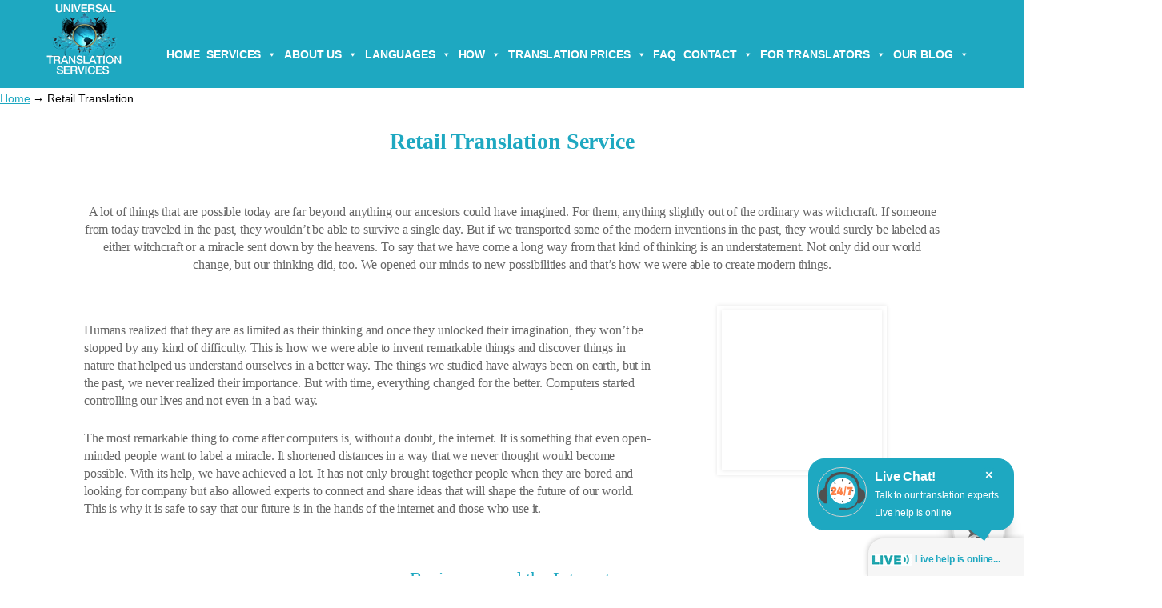

--- FILE ---
content_type: text/html; charset=UTF-8
request_url: https://www.universal-translation-services.com/retail-translation/
body_size: 114287
content:

<!DOCTYPE html>
	<html lang="en-US" prefix="og: http://ogp.me/ns# fb: http://ogp.me/ns/fb#">
	<head><meta charset="UTF-8" /><script>if(navigator.userAgent.match(/MSIE|Internet Explorer/i)||navigator.userAgent.match(/Trident\/7\..*?rv:11/i)){var href=document.location.href;if(!href.match(/[?&]nowprocket/)){if(href.indexOf("?")==-1){if(href.indexOf("#")==-1){document.location.href=href+"?nowprocket=1"}else{document.location.href=href.replace("#","?nowprocket=1#")}}else{if(href.indexOf("#")==-1){document.location.href=href+"&nowprocket=1"}else{document.location.href=href.replace("#","&nowprocket=1#")}}}}</script><script>class RocketLazyLoadScripts{constructor(w){this.v="1.2.3",this.triggerEvents=w,this.userEventHandler=this._triggerListener.bind(this),this.touchStartHandler=this._onTouchStart.bind(this),this.touchMoveHandler=this._onTouchMove.bind(this),this.touchEndHandler=this._onTouchEnd.bind(this),this.clickHandler=this._onClick.bind(this),this.interceptedClicks=[],window.addEventListener("pageshow",t=>{this.persisted=t.persisted}),window.addEventListener("DOMContentLoaded",()=>{this._preconnect3rdParties()}),this.delayedScripts={normal:[],async:[],defer:[]},this.trash=[],this.allJQueries=[]}_addUserInteractionListener(t){if(document.hidden){t._triggerListener();return}this.triggerEvents.forEach(e=>window.addEventListener(e,t.userEventHandler,{passive:!0})),window.addEventListener("touchstart",t.touchStartHandler,{passive:!0}),window.addEventListener("mousedown",t.touchStartHandler),document.addEventListener("visibilitychange",t.userEventHandler)}_removeUserInteractionListener(){this.triggerEvents.forEach(t=>window.removeEventListener(t,this.userEventHandler,{passive:!0})),document.removeEventListener("visibilitychange",this.userEventHandler)}_onTouchStart(t){"HTML"!==t.target.tagName&&(window.addEventListener("touchend",this.touchEndHandler),window.addEventListener("mouseup",this.touchEndHandler),window.addEventListener("touchmove",this.touchMoveHandler,{passive:!0}),window.addEventListener("mousemove",this.touchMoveHandler),t.target.addEventListener("click",this.clickHandler),this._renameDOMAttribute(t.target,"onclick","rocket-onclick"),this._pendingClickStarted())}_onTouchMove(t){window.removeEventListener("touchend",this.touchEndHandler),window.removeEventListener("mouseup",this.touchEndHandler),window.removeEventListener("touchmove",this.touchMoveHandler,{passive:!0}),window.removeEventListener("mousemove",this.touchMoveHandler),t.target.removeEventListener("click",this.clickHandler),this._renameDOMAttribute(t.target,"rocket-onclick","onclick"),this._pendingClickFinished()}_onTouchEnd(t){window.removeEventListener("touchend",this.touchEndHandler),window.removeEventListener("mouseup",this.touchEndHandler),window.removeEventListener("touchmove",this.touchMoveHandler,{passive:!0}),window.removeEventListener("mousemove",this.touchMoveHandler)}_onClick(t){t.target.removeEventListener("click",this.clickHandler),this._renameDOMAttribute(t.target,"rocket-onclick","onclick"),this.interceptedClicks.push(t),t.preventDefault(),t.stopPropagation(),t.stopImmediatePropagation(),this._pendingClickFinished()}_replayClicks(){window.removeEventListener("touchstart",this.touchStartHandler,{passive:!0}),window.removeEventListener("mousedown",this.touchStartHandler),this.interceptedClicks.forEach(t=>{t.target.dispatchEvent(new MouseEvent("click",{view:t.view,bubbles:!0,cancelable:!0}))})}_waitForPendingClicks(){return new Promise(t=>{this._isClickPending?this._pendingClickFinished=t:t()})}_pendingClickStarted(){this._isClickPending=!0}_pendingClickFinished(){this._isClickPending=!1}_renameDOMAttribute(t,e,r){t.hasAttribute&&t.hasAttribute(e)&&(event.target.setAttribute(r,event.target.getAttribute(e)),event.target.removeAttribute(e))}_triggerListener(){this._removeUserInteractionListener(this),"loading"===document.readyState?document.addEventListener("DOMContentLoaded",this._loadEverythingNow.bind(this)):this._loadEverythingNow()}_preconnect3rdParties(){let t=[];document.querySelectorAll("script[type=rocketlazyloadscript]").forEach(e=>{if(e.hasAttribute("src")){let r=new URL(e.src).origin;r!==location.origin&&t.push({src:r,crossOrigin:e.crossOrigin||"module"===e.getAttribute("data-rocket-type")})}}),t=[...new Map(t.map(t=>[JSON.stringify(t),t])).values()],this._batchInjectResourceHints(t,"preconnect")}async _loadEverythingNow(){this.lastBreath=Date.now(),this._delayEventListeners(this),this._delayJQueryReady(this),this._handleDocumentWrite(),this._registerAllDelayedScripts(),this._preloadAllScripts(),await this._loadScriptsFromList(this.delayedScripts.normal),await this._loadScriptsFromList(this.delayedScripts.defer),await this._loadScriptsFromList(this.delayedScripts.async);try{await this._triggerDOMContentLoaded(),await this._triggerWindowLoad()}catch(t){console.error(t)}window.dispatchEvent(new Event("rocket-allScriptsLoaded")),this._waitForPendingClicks().then(()=>{this._replayClicks()}),this._emptyTrash()}_registerAllDelayedScripts(){document.querySelectorAll("script[type=rocketlazyloadscript]").forEach(t=>{t.hasAttribute("data-rocket-src")?t.hasAttribute("async")&&!1!==t.async?this.delayedScripts.async.push(t):t.hasAttribute("defer")&&!1!==t.defer||"module"===t.getAttribute("data-rocket-type")?this.delayedScripts.defer.push(t):this.delayedScripts.normal.push(t):this.delayedScripts.normal.push(t)})}async _transformScript(t){return new Promise((await this._littleBreath(),navigator.userAgent.indexOf("Firefox/")>0||""===navigator.vendor)?e=>{let r=document.createElement("script");[...t.attributes].forEach(t=>{let e=t.nodeName;"type"!==e&&("data-rocket-type"===e&&(e="type"),"data-rocket-src"===e&&(e="src"),r.setAttribute(e,t.nodeValue))}),t.text&&(r.text=t.text),r.hasAttribute("src")?(r.addEventListener("load",e),r.addEventListener("error",e)):(r.text=t.text,e());try{t.parentNode.replaceChild(r,t)}catch(i){e()}}:async e=>{function r(){t.setAttribute("data-rocket-status","failed"),e()}try{let i=t.getAttribute("data-rocket-type"),n=t.getAttribute("data-rocket-src");t.text,i?(t.type=i,t.removeAttribute("data-rocket-type")):t.removeAttribute("type"),t.addEventListener("load",function r(){t.setAttribute("data-rocket-status","executed"),e()}),t.addEventListener("error",r),n?(t.removeAttribute("data-rocket-src"),t.src=n):t.src="data:text/javascript;base64,"+window.btoa(unescape(encodeURIComponent(t.text)))}catch(s){r()}})}async _loadScriptsFromList(t){let e=t.shift();return e&&e.isConnected?(await this._transformScript(e),this._loadScriptsFromList(t)):Promise.resolve()}_preloadAllScripts(){this._batchInjectResourceHints([...this.delayedScripts.normal,...this.delayedScripts.defer,...this.delayedScripts.async],"preload")}_batchInjectResourceHints(t,e){var r=document.createDocumentFragment();t.forEach(t=>{let i=t.getAttribute&&t.getAttribute("data-rocket-src")||t.src;if(i){let n=document.createElement("link");n.href=i,n.rel=e,"preconnect"!==e&&(n.as="script"),t.getAttribute&&"module"===t.getAttribute("data-rocket-type")&&(n.crossOrigin=!0),t.crossOrigin&&(n.crossOrigin=t.crossOrigin),t.integrity&&(n.integrity=t.integrity),r.appendChild(n),this.trash.push(n)}}),document.head.appendChild(r)}_delayEventListeners(t){let e={};function r(t,r){!function t(r){!e[r]&&(e[r]={originalFunctions:{add:r.addEventListener,remove:r.removeEventListener},eventsToRewrite:[]},r.addEventListener=function(){arguments[0]=i(arguments[0]),e[r].originalFunctions.add.apply(r,arguments)},r.removeEventListener=function(){arguments[0]=i(arguments[0]),e[r].originalFunctions.remove.apply(r,arguments)});function i(t){return e[r].eventsToRewrite.indexOf(t)>=0?"rocket-"+t:t}}(t),e[t].eventsToRewrite.push(r)}function i(t,e){let r=t[e];Object.defineProperty(t,e,{get:()=>r||function(){},set(i){t["rocket"+e]=r=i}})}r(document,"DOMContentLoaded"),r(window,"DOMContentLoaded"),r(window,"load"),r(window,"pageshow"),r(document,"readystatechange"),i(document,"onreadystatechange"),i(window,"onload"),i(window,"onpageshow")}_delayJQueryReady(t){let e;function r(r){if(r&&r.fn&&!t.allJQueries.includes(r)){r.fn.ready=r.fn.init.prototype.ready=function(e){return t.domReadyFired?e.bind(document)(r):document.addEventListener("rocket-DOMContentLoaded",()=>e.bind(document)(r)),r([])};let i=r.fn.on;r.fn.on=r.fn.init.prototype.on=function(){if(this[0]===window){function t(t){return t.split(" ").map(t=>"load"===t||0===t.indexOf("load.")?"rocket-jquery-load":t).join(" ")}"string"==typeof arguments[0]||arguments[0]instanceof String?arguments[0]=t(arguments[0]):"object"==typeof arguments[0]&&Object.keys(arguments[0]).forEach(e=>{let r=arguments[0][e];delete arguments[0][e],arguments[0][t(e)]=r})}return i.apply(this,arguments),this},t.allJQueries.push(r)}e=r}r(window.jQuery),Object.defineProperty(window,"jQuery",{get:()=>e,set(t){r(t)}})}async _triggerDOMContentLoaded(){this.domReadyFired=!0,await this._littleBreath(),document.dispatchEvent(new Event("rocket-DOMContentLoaded")),await this._littleBreath(),window.dispatchEvent(new Event("rocket-DOMContentLoaded")),await this._littleBreath(),document.dispatchEvent(new Event("rocket-readystatechange")),await this._littleBreath(),document.rocketonreadystatechange&&document.rocketonreadystatechange()}async _triggerWindowLoad(){await this._littleBreath(),window.dispatchEvent(new Event("rocket-load")),await this._littleBreath(),window.rocketonload&&window.rocketonload(),await this._littleBreath(),this.allJQueries.forEach(t=>t(window).trigger("rocket-jquery-load")),await this._littleBreath();let t=new Event("rocket-pageshow");t.persisted=this.persisted,window.dispatchEvent(t),await this._littleBreath(),window.rocketonpageshow&&window.rocketonpageshow({persisted:this.persisted})}_handleDocumentWrite(){let t=new Map;document.write=document.writeln=function(e){let r=document.currentScript;r||console.error("WPRocket unable to document.write this: "+e);let i=document.createRange(),n=r.parentElement,s=t.get(r);void 0===s&&(s=r.nextSibling,t.set(r,s));let a=document.createDocumentFragment();i.setStart(a,0),a.appendChild(i.createContextualFragment(e)),n.insertBefore(a,s)}}async _littleBreath(){Date.now()-this.lastBreath>45&&(await this._requestAnimFrame(),this.lastBreath=Date.now())}async _requestAnimFrame(){return document.hidden?new Promise(t=>setTimeout(t)):new Promise(t=>requestAnimationFrame(t))}_emptyTrash(){this.trash.forEach(t=>t.remove())}static run(){var w = /metrix|137.0.0.0/i.test(navigator.userAgent) ? null : new RocketLazyLoadScripts(["pageshow"]);w._addUserInteractionListener(w)}}RocketLazyLoadScripts.run();</script>
		 <meta name="p:domain_verify" content="00eb75f89d89c3a08f04ee8cf013affb" />
<!-- Google Tag Manager -->
<script>(function(w,d,s,l,i){w[l]=w[l]||[];w[l].push({'gtm.start':
new Date().getTime(),event:'gtm.js'});var f=d.getElementsByTagName(s)[0],
j=d.createElement(s),dl=l!='dataLayer'?'&l='+l:'';j.async=true;j.src=
'https://www.googletagmanager.com/gtm.js?id='+i+dl;f.parentNode.insertBefore(j,f);
})(window,document,'script','dataLayer','GTM-NZSRFW');</script>
<!-- End Google Tag Manager -->

<link data-minify="1" rel="stylesheet" id="dashicons-css" href="https://www.universal-translation-services.com/wp-content/cache/min/1/wp-includes/css/dashicons.min.css?ver=1768594638" media="print" onload="this.media=&#039;all&#039;;this.onload=null;">
<link rel="stylesheet" id="admin-bar-css" media="all" data-pmdelayedstyle="https://www.universal-translation-services.com/wp-includes/css/admin-bar.min.css?ver=850a700bfc9f20927be2da47f78a7046">
<link data-minify="1" rel="stylesheet" data-pmdelayedstyle="https://www.universal-translation-services.com/wp-content/cache/min/1/ajax/libs/font-awesome/4.7.0/css/font-awesome.min.css?ver=1768594638">

		
		<meta name="viewport" content="width=device-width, initial-scale=1.0, minimum-scale=1.0" />
		

<meta name="norton-safeweb-site-verification" content="qny24otgjghrhz5vi7qe-0ib93acro-imbckgfptgups4khioponwv12kk1m6s06g7d5h2s4qt-47usoeshr6yr84q-p4a3ah36e6pkrtlj4l8e25woro3bw16csgc-o" />
<meta name="p:domain_verify" content="00eb75f89d89c3a08f04ee8cf013affb"/>
	<link data-minify="1" href="https://www.universal-translation-services.com/wp-content/cache/min/1/wp-content/themes/u-design-child/style_cws.css?ver=1768594638" rel="stylesheet">

<link rel="preload" href="https://www.universal-translation-services.com/wp-content/plugins/vcmegapack/assets/css/general/fonts/icomoon.woff?gjmlq8" as="font" type="font/woff" crossorigin>
<link rel="preload" as="image" href="https://www.universal-translation-services.com/wp-content/plugins/revslider/public/assets/assets/loader.gif" crossorigin>

<style>
    

/*#top-wrapper {
    background-color: transparent;
    position: fixed;
    top: 45px !important;
    z-index: 99;
    width: 100%;
}
#logo {
  left: 25px !important;
  top: -4px !important;
}
#navigation-menu {
    position: relative !important;
    top: 30px !important;
}
#main-menu{
  background:none !important;
}
#top-elements .clear {
    clear: none;
}
#rev-slider-header div {
    left: 0 !important;
    top: 0 !important;
    width: 100% !important;
}
#navigation-menu ul.sf-menu > li > a {
    font-family: "Open Sans","Helvetica Neue",Helvetica,Arial,sans-serif;
    font-weight: bold;
    padding: 0 9px 0 0 !important;
    text-transform: uppercase;
}
#navigation-menu ul.sf-arrows > li > a.sf-with-ul {
    padding: 0 26px 0 0 !important;
}
*/



body .wp-gr .wp-google-badge-fixed {
    left: 30px!important;
    right: auto!important;
}

/*#post-3674 h2.banner_title {*/
 h2.banner_title {
    font-family: "Montserrat", "Helvetica Neue", Helvetica, Arial, sans-serif !important;
    font-weight: 900 !important;
    letter-spacing: -1px !important;
}

/*#post-3674 h2.banner_title {*/
 h2.banner_title {
    font-family: 'Montserrat' !important;
    font-weight: bold !important;
    letter-spacing: 1px;
    line-height: 48px;
    color: #fff !important;
    position: absolute;
    text-transform: uppercase;
    top: -285px;
    width: 100%;
}

#don_preloader {
    position: fixed;
    top: 0;
    left: 0;
    width: 100%;
    height: 100%;
    background: white; /* Change to your desired background color */
    display: flex;
    justify-content: center;
    align-items: center;
    z-index: 9999;
}

#don_loader {
    text-align: center;
}

#don_loader img {
    max-width: 100px; /* Adjust the logo size */
}

#don_percentage {
    font-size: 16px;
    font-weight: normal;
}

</style>
<meta name="viewport" content="width=device-width, initial-scale=1.0" />		
		<link rel="profile" href="https://gmpg.org/xfn/11" />
		<link rel="pingback" href="https://www.universal-translation-services.com/xmlrpc.php" />

		<link rel="shortcut icon" href="https://www.universal-translation-services.com/wp-content/themes/u-design/assets/images/favicon.png" type="image/x-icon" />
		
		<style id="alpha-critical-css">body{opacity: 0; overflow-x: hidden}</style>
<meta name='robots' content='index, follow, max-image-preview:large, max-snippet:-1, max-video-preview:-1' />
	<style>img:is([sizes="auto" i], [sizes^="auto," i]) { contain-intrinsic-size: 3000px 1500px }</style>
	<meta property="og:title" content="Retail Translation"/>
<meta property="og:description" content=""/>
<meta property="og:image:alt" content="expert retail translation"/>
<meta property="og:image" content="https://www.universal-translation-services.com/wp-content/uploads/2020/01/expert-retail-translation.jpg"/>
<meta property="og:image:width" content="1800" />
<meta property="og:image:height" content="563" />
<meta property="og:image:type" content="image/jpeg" />
<meta property="og:type" content="article"/>
<meta property="og:article:published_time" content="2020-01-02 14:08:17"/>
<meta property="og:article:modified_time" content="2025-12-30 17:50:42"/>
<meta name="twitter:card" content="summary">
<meta name="twitter:title" content="Retail Translation"/>
<meta name="twitter:description" content=""/>
<meta name="twitter:image" content="https://www.universal-translation-services.com/wp-content/uploads/2020/01/expert-retail-translation.jpg"/>
<meta name="twitter:image:alt" content="expert retail translation"/>
<meta name="author" content="Universal Translation Services"/>

	<!-- This site is optimized with the Yoast SEO Premium plugin v26.7 (Yoast SEO v26.7) - https://yoast.com/wordpress/plugins/seo/ -->
	<title>Retail Translation Service - Universal Translation Services</title><style id="perfmatters-used-css">html{--wp-admin--admin-bar--height:32px;scroll-padding-top:var(--wp-admin--admin-bar--height);}@media screen and (max-width:782px){html{--wp-admin--admin-bar--height:46px;}}@font-face{font-display:swap;font-family:"FontAwesome";src:url("https://cdnjs.cloudflare.com/ajax/libs/font-awesome/4.7.0/css/../fonts/fontawesome-webfont.eot?v=4.7.0");src:url("https://cdnjs.cloudflare.com/ajax/libs/font-awesome/4.7.0/css/../fonts/fontawesome-webfont.eot?#iefix&v=4.7.0") format("embedded-opentype"),url("https://cdnjs.cloudflare.com/ajax/libs/font-awesome/4.7.0/css/../fonts/fontawesome-webfont.woff2?v=4.7.0") format("woff2"),url("https://cdnjs.cloudflare.com/ajax/libs/font-awesome/4.7.0/css/../fonts/fontawesome-webfont.woff?v=4.7.0") format("woff"),url("https://cdnjs.cloudflare.com/ajax/libs/font-awesome/4.7.0/css/../fonts/fontawesome-webfont.ttf?v=4.7.0") format("truetype"),url("https://cdnjs.cloudflare.com/ajax/libs/font-awesome/4.7.0/css/../fonts/fontawesome-webfont.svg?v=4.7.0#fontawesomeregular") format("svg");font-weight:400;font-style:normal;}.fa{display:inline-block;font:normal normal normal 14px/1 FontAwesome;font-size:inherit;text-rendering:auto;-webkit-font-smoothing:antialiased;-moz-osx-font-smoothing:grayscale;}.fa-2x{font-size:2em;}@-webkit-keyframes fa-spin{0%{-webkit-transform:rotate(0deg);transform:rotate(0deg);}100%{-webkit-transform:rotate(359deg);transform:rotate(359deg);}}@keyframes fa-spin{0%{-webkit-transform:rotate(0deg);transform:rotate(0deg);}100%{-webkit-transform:rotate(359deg);transform:rotate(359deg);}}.fa-phone:before{content:"";}.fa-twitter:before{content:"";}.fa-facebook-f:before,.fa-facebook:before{content:"";}.fa-pinterest:before{content:"";}.fa-envelope:before{content:"";}.fa-linkedin:before{content:"";}.fa-youtube:before{content:"";}.fa-instagram:before{content:"";}.fa-whatsapp:before{content:"";}@keyframes pvc-loading{0%{transform:rotate(0deg);}100%{transform:rotate(360deg);}}@-webkit-keyframes empty{0%{opacity:1;}}@keyframes empty{0%{opacity:1;}}@-webkit-keyframes fadeIn{0%{opacity:0;}100%{opacity:1;}}@keyframes fadeIn{0%{opacity:0;}100%{opacity:1;}}@-webkit-keyframes fadeOut{0%{opacity:1;}100%{opacity:0;}}@keyframes fadeOut{0%{opacity:1;}100%{opacity:0;}}@-webkit-keyframes backSlideOut{25%{opacity:.5;-webkit-transform:translateZ(-500px);}100%,75%{opacity:.5;-webkit-transform:translateZ(-500px) translateX(-200%);}}@keyframes backSlideOut{25%{opacity:.5;-webkit-transform:translateZ(-500px);transform:translateZ(-500px);}100%,75%{opacity:.5;-webkit-transform:translateZ(-500px) translateX(-200%);transform:translateZ(-500px) translateX(-200%);}}@-webkit-keyframes backSlideIn{0%,25%{opacity:.5;-webkit-transform:translateZ(-500px) translateX(200%);}75%{opacity:.5;-webkit-transform:translateZ(-500px);}100%{opacity:1;-webkit-transform:translateZ(0) translateX(0);}}@keyframes backSlideIn{0%,25%{opacity:.5;-webkit-transform:translateZ(-500px) translateX(200%);transform:translateZ(-500px) translateX(200%);}75%{opacity:.5;-webkit-transform:translateZ(-500px);transform:translateZ(-500px);}100%{opacity:1;-webkit-transform:translateZ(0) translateX(0);transform:translateZ(0) translateX(0);}}@-webkit-keyframes scaleToFade{to{opacity:0;-webkit-transform:scale(.8);}}@keyframes scaleToFade{to{opacity:0;-webkit-transform:scale(.8);transform:scale(.8);}}@-webkit-keyframes goDown{from{-webkit-transform:translateY(-100%);}}@keyframes goDown{from{-webkit-transform:translateY(-100%);transform:translateY(-100%);}}@-webkit-keyframes scaleUpFrom{from{opacity:0;-webkit-transform:scale(1.5);}}@keyframes scaleUpFrom{from{opacity:0;-webkit-transform:scale(1.5);transform:scale(1.5);}}@-webkit-keyframes scaleUpTo{to{opacity:0;-webkit-transform:scale(1.5);}}@keyframes scaleUpTo{to{opacity:0;-webkit-transform:scale(1.5);transform:scale(1.5);}}:where(.wp-block-button__link){border-radius:9999px;box-shadow:none;padding:calc(.667em + 2px) calc(1.333em + 2px);text-decoration:none;}:root :where(.wp-block-button .wp-block-button__link.is-style-outline),:root :where(.wp-block-button.is-style-outline>.wp-block-button__link){border:2px solid;padding:.667em 1.333em;}:root :where(.wp-block-button .wp-block-button__link.is-style-outline:not(.has-text-color)),:root :where(.wp-block-button.is-style-outline>.wp-block-button__link:not(.has-text-color)){color:currentColor;}:root :where(.wp-block-button .wp-block-button__link.is-style-outline:not(.has-background)),:root :where(.wp-block-button.is-style-outline>.wp-block-button__link:not(.has-background)){background-color:initial;background-image:none;}:where(.wp-block-columns){margin-bottom:1.75em;}:where(.wp-block-columns.has-background){padding:1.25em 2.375em;}:where(.wp-block-post-comments input[type=submit]){border:none;}:where(.wp-block-cover-image:not(.has-text-color)),:where(.wp-block-cover:not(.has-text-color)){color:#fff;}:where(.wp-block-cover-image.is-light:not(.has-text-color)),:where(.wp-block-cover.is-light:not(.has-text-color)){color:#000;}:root :where(.wp-block-cover h1:not(.has-text-color)),:root :where(.wp-block-cover h2:not(.has-text-color)),:root :where(.wp-block-cover h3:not(.has-text-color)),:root :where(.wp-block-cover h4:not(.has-text-color)),:root :where(.wp-block-cover h5:not(.has-text-color)),:root :where(.wp-block-cover h6:not(.has-text-color)),:root :where(.wp-block-cover p:not(.has-text-color)){color:inherit;}:where(.wp-block-file){margin-bottom:1.5em;}:where(.wp-block-file__button){border-radius:2em;display:inline-block;padding:.5em 1em;}:where(.wp-block-file__button):is(a):active,:where(.wp-block-file__button):is(a):focus,:where(.wp-block-file__button):is(a):hover,:where(.wp-block-file__button):is(a):visited{box-shadow:none;color:#fff;opacity:.85;text-decoration:none;}:where(.wp-block-group.wp-block-group-is-layout-constrained){position:relative;}@keyframes show-content-image{0%{visibility:hidden;}99%{visibility:hidden;}to{visibility:visible;}}@keyframes turn-on-visibility{0%{opacity:0;}to{opacity:1;}}@keyframes turn-off-visibility{0%{opacity:1;visibility:visible;}99%{opacity:0;visibility:visible;}to{opacity:0;visibility:hidden;}}@keyframes lightbox-zoom-in{0%{transform:translate(calc(( -100vw + var(--wp--lightbox-scrollbar-width) ) / 2 + var(--wp--lightbox-initial-left-position)),calc(-50vh + var(--wp--lightbox-initial-top-position))) scale(var(--wp--lightbox-scale));}to{transform:translate(-50%,-50%) scale(1);}}@keyframes lightbox-zoom-out{0%{transform:translate(-50%,-50%) scale(1);visibility:visible;}99%{visibility:visible;}to{transform:translate(calc(( -100vw + var(--wp--lightbox-scrollbar-width) ) / 2 + var(--wp--lightbox-initial-left-position)),calc(-50vh + var(--wp--lightbox-initial-top-position))) scale(var(--wp--lightbox-scale));visibility:hidden;}}:where(.wp-block-latest-comments:not([style*=line-height] .wp-block-latest-comments__comment)){line-height:1.1;}:where(.wp-block-latest-comments:not([style*=line-height] .wp-block-latest-comments__comment-excerpt p)){line-height:1.8;}:root :where(.wp-block-latest-posts.is-grid){padding:0;}:root :where(.wp-block-latest-posts.wp-block-latest-posts__list){padding-left:0;}ol,ul{box-sizing:border-box;}:root :where(.wp-block-list.has-background){padding:1.25em 2.375em;}:where(.wp-block-navigation.has-background .wp-block-navigation-item a:not(.wp-element-button)),:where(.wp-block-navigation.has-background .wp-block-navigation-submenu a:not(.wp-element-button)){padding:.5em 1em;}:where(.wp-block-navigation .wp-block-navigation__submenu-container .wp-block-navigation-item a:not(.wp-element-button)),:where(.wp-block-navigation .wp-block-navigation__submenu-container .wp-block-navigation-submenu a:not(.wp-element-button)),:where(.wp-block-navigation .wp-block-navigation__submenu-container .wp-block-navigation-submenu button.wp-block-navigation-item__content),:where(.wp-block-navigation .wp-block-navigation__submenu-container .wp-block-pages-list__item button.wp-block-navigation-item__content){padding:.5em 1em;}@keyframes overlay-menu__fade-in-animation{0%{opacity:0;transform:translateY(.5em);}to{opacity:1;transform:translateY(0);}}:root :where(p.has-background){padding:1.25em 2.375em;}:where(p.has-text-color:not(.has-link-color)) a{color:inherit;}:where(.wp-block-post-excerpt){box-sizing:border-box;margin-bottom:var(--wp--style--block-gap);margin-top:var(--wp--style--block-gap);}:where(.wp-block-preformatted.has-background){padding:1.25em 2.375em;}:where(.wp-block-search__button){border:1px solid #ccc;padding:6px 10px;}:where(.wp-block-search__input){font-family:inherit;font-size:inherit;font-style:inherit;font-weight:inherit;letter-spacing:inherit;line-height:inherit;text-transform:inherit;}:where(.wp-block-search__button-inside .wp-block-search__inside-wrapper){border:1px solid #949494;box-sizing:border-box;padding:4px;}:where(.wp-block-search__button-inside .wp-block-search__inside-wrapper) :where(.wp-block-search__button){padding:4px 8px;}:root :where(.wp-block-separator.is-style-dots){height:auto;line-height:1;text-align:center;}:root :where(.wp-block-separator.is-style-dots):before{color:currentColor;content:"···";font-family:serif;font-size:1.5em;letter-spacing:2em;padding-left:2em;}:root :where(.wp-block-site-logo.is-style-rounded){border-radius:9999px;}:root :where(.wp-block-social-links .wp-social-link a){padding:.25em;}:root :where(.wp-block-social-links.is-style-logos-only .wp-social-link a){padding:0;}:root :where(.wp-block-social-links.is-style-pill-shape .wp-social-link a){padding-left:.6666666667em;padding-right:.6666666667em;}:root :where(.wp-block-tag-cloud.is-style-outline){display:flex;flex-wrap:wrap;gap:1ch;}:root :where(.wp-block-tag-cloud.is-style-outline a){border:1px solid;font-size:unset !important;margin-right:0;padding:1ch 2ch;text-decoration:none !important;}:root :where(.wp-block-table-of-contents){box-sizing:border-box;}:where(.wp-block-term-description){box-sizing:border-box;margin-bottom:var(--wp--style--block-gap);margin-top:var(--wp--style--block-gap);}:where(pre.wp-block-verse){font-family:inherit;}:root{--wp--preset--font-size--normal:16px;--wp--preset--font-size--huge:42px;}html :where(.has-border-color){border-style:solid;}html :where([style*=border-top-color]){border-top-style:solid;}html :where([style*=border-right-color]){border-right-style:solid;}html :where([style*=border-bottom-color]){border-bottom-style:solid;}html :where([style*=border-left-color]){border-left-style:solid;}html :where([style*=border-width]){border-style:solid;}html :where([style*=border-top-width]){border-top-style:solid;}html :where([style*=border-right-width]){border-right-style:solid;}html :where([style*=border-bottom-width]){border-bottom-style:solid;}html :where([style*=border-left-width]){border-left-style:solid;}html :where(img[class*=wp-image-]){height:auto;max-width:100%;}:where(figure){margin:0 0 1em;}html :where(.is-position-sticky){--wp-admin--admin-bar--position-offset:var(--wp-admin--admin-bar--height,0px);}@media screen and (max-width:600px){html :where(.is-position-sticky){--wp-admin--admin-bar--position-offset:0px;}}@keyframes spin{from{transform:rotate(0deg);}to{transform:rotate(360deg);}}@keyframes blink{from{opacity:0;}50%{opacity:1;}to{opacity:0;}}@font-face{font-display:swap;font-family:"ditty-news-ticker";src:url("https://www.universal-translation-services.com/wp-content/cache/min/1/wp-content/plugins/ditty-news-ticker/legacy/inc/static/libs/fontastic/../../../../../../../../../../../plugins/ditty-news-ticker/legacy/inc/static/libs/fontastic/fonts/ditty-news-ticker.eot");src:url("https://www.universal-translation-services.com/wp-content/cache/min/1/wp-content/plugins/ditty-news-ticker/legacy/inc/static/libs/fontastic/../../../../../../../../../../../plugins/ditty-news-ticker/legacy/inc/static/libs/fontastic/fonts/ditty-news-ticker.eot?#iefix") format("embedded-opentype"),url("https://www.universal-translation-services.com/wp-content/cache/min/1/wp-content/plugins/ditty-news-ticker/legacy/inc/static/libs/fontastic/../../../../../../../../../../../plugins/ditty-news-ticker/legacy/inc/static/libs/fontastic/fonts/ditty-news-ticker.woff") format("woff"),url("https://www.universal-translation-services.com/wp-content/cache/min/1/wp-content/plugins/ditty-news-ticker/legacy/inc/static/libs/fontastic/../../../../../../../../../../../plugins/ditty-news-ticker/legacy/inc/static/libs/fontastic/fonts/ditty-news-ticker.ttf") format("truetype"),url("https://www.universal-translation-services.com/wp-content/cache/min/1/wp-content/plugins/ditty-news-ticker/legacy/inc/static/libs/fontastic/../../../../../../../../../../../plugins/ditty-news-ticker/legacy/inc/static/libs/fontastic/fonts/ditty-news-ticker.svg#ditty-news-ticker") format("svg");font-weight:400;font-style:normal;}[class^="mtphr-dnt-icon-"]:before,[class*=" mtphr-dnt-icon-"]:before{font-family:"ditty-news-ticker" !important;font-style:normal !important;font-weight:normal !important;font-variant:normal !important;text-transform:none !important;speak:none;line-height:1;-webkit-font-smoothing:antialiased;-moz-osx-font-smoothing:grayscale;}.mtphr-dnt img{max-width:100%;height:auto;}.mtphr-dnt-wrapper{position:relative;width:100%;}.mtphr-dnt-tick-container{position:relative;overflow:hidden;}.mtphr-dnt-tick-contents{position:relative;overflow:hidden;}.mtphr-dnt-tick{opacity:0;margin:0;}.mtphr-dnt-rotate .mtphr-dnt-tick,.mtphr-dnt-scroll .mtphr-dnt-tick{position:absolute;display:none;}.mtphr-dnt-scroll-left .mtphr-dnt-tick,.mtphr-dnt-scroll-right .mtphr-dnt-tick{position:absolute;top:0;left:0;display:block;white-space:nowrap;}@-webkit-keyframes mtphr-dnt-spinner-rotation{from{-webkit-transform:rotate(0deg);}to{-webkit-transform:rotate(359deg);}}@keyframes mtphr-dnt-spinner-rotation{from{transform:rotate(0deg);}to{transform:rotate(359deg);}}.mtphr-dnt-clearfix{}.mtphr-dnt-clearfix:before,.mtphr-dnt-clearfix:after{display:table;line-height:0;content:"";}.mtphr-dnt-clearfix:after{clear:both;}.fa{font-family:var(--fa-style-family,"Font Awesome 6 Free");font-weight:var(--fa-style,900);}.fa,.fa-classic,.fa-sharp,.fas,.fa-solid,.far,.fa-regular,.fab,.fa-brands{-moz-osx-font-smoothing:grayscale;-webkit-font-smoothing:antialiased;display:var(--fa-display,inline-block);font-style:normal;font-variant:normal;line-height:1;text-rendering:auto;}.fa-2x{font-size:2em;}@-webkit-keyframes fa-beat{0%,90%{-webkit-transform:scale(1);transform:scale(1);}45%{-webkit-transform:scale(var(--fa-beat-scale,1.25));transform:scale(var(--fa-beat-scale,1.25));}}@keyframes fa-beat{0%,90%{-webkit-transform:scale(1);transform:scale(1);}45%{-webkit-transform:scale(var(--fa-beat-scale,1.25));transform:scale(var(--fa-beat-scale,1.25));}}@-webkit-keyframes fa-bounce{0%{-webkit-transform:scale(1,1) translateY(0);transform:scale(1,1) translateY(0);}10%{-webkit-transform:scale(var(--fa-bounce-start-scale-x,1.1),var(--fa-bounce-start-scale-y,.9)) translateY(0);transform:scale(var(--fa-bounce-start-scale-x,1.1),var(--fa-bounce-start-scale-y,.9)) translateY(0);}30%{-webkit-transform:scale(var(--fa-bounce-jump-scale-x,.9),var(--fa-bounce-jump-scale-y,1.1)) translateY(var(--fa-bounce-height,-.5em));transform:scale(var(--fa-bounce-jump-scale-x,.9),var(--fa-bounce-jump-scale-y,1.1)) translateY(var(--fa-bounce-height,-.5em));}50%{-webkit-transform:scale(var(--fa-bounce-land-scale-x,1.05),var(--fa-bounce-land-scale-y,.95)) translateY(0);transform:scale(var(--fa-bounce-land-scale-x,1.05),var(--fa-bounce-land-scale-y,.95)) translateY(0);}57%{-webkit-transform:scale(1,1) translateY(var(--fa-bounce-rebound,-.125em));transform:scale(1,1) translateY(var(--fa-bounce-rebound,-.125em));}64%{-webkit-transform:scale(1,1) translateY(0);transform:scale(1,1) translateY(0);}100%{-webkit-transform:scale(1,1) translateY(0);transform:scale(1,1) translateY(0);}}@keyframes fa-bounce{0%{-webkit-transform:scale(1,1) translateY(0);transform:scale(1,1) translateY(0);}10%{-webkit-transform:scale(var(--fa-bounce-start-scale-x,1.1),var(--fa-bounce-start-scale-y,.9)) translateY(0);transform:scale(var(--fa-bounce-start-scale-x,1.1),var(--fa-bounce-start-scale-y,.9)) translateY(0);}30%{-webkit-transform:scale(var(--fa-bounce-jump-scale-x,.9),var(--fa-bounce-jump-scale-y,1.1)) translateY(var(--fa-bounce-height,-.5em));transform:scale(var(--fa-bounce-jump-scale-x,.9),var(--fa-bounce-jump-scale-y,1.1)) translateY(var(--fa-bounce-height,-.5em));}50%{-webkit-transform:scale(var(--fa-bounce-land-scale-x,1.05),var(--fa-bounce-land-scale-y,.95)) translateY(0);transform:scale(var(--fa-bounce-land-scale-x,1.05),var(--fa-bounce-land-scale-y,.95)) translateY(0);}57%{-webkit-transform:scale(1,1) translateY(var(--fa-bounce-rebound,-.125em));transform:scale(1,1) translateY(var(--fa-bounce-rebound,-.125em));}64%{-webkit-transform:scale(1,1) translateY(0);transform:scale(1,1) translateY(0);}100%{-webkit-transform:scale(1,1) translateY(0);transform:scale(1,1) translateY(0);}}@-webkit-keyframes fa-fade{50%{opacity:var(--fa-fade-opacity,.4);}}@keyframes fa-fade{50%{opacity:var(--fa-fade-opacity,.4);}}@-webkit-keyframes fa-beat-fade{0%,100%{opacity:var(--fa-beat-fade-opacity,.4);-webkit-transform:scale(1);transform:scale(1);}50%{opacity:1;-webkit-transform:scale(var(--fa-beat-fade-scale,1.125));transform:scale(var(--fa-beat-fade-scale,1.125));}}@keyframes fa-beat-fade{0%,100%{opacity:var(--fa-beat-fade-opacity,.4);-webkit-transform:scale(1);transform:scale(1);}50%{opacity:1;-webkit-transform:scale(var(--fa-beat-fade-scale,1.125));transform:scale(var(--fa-beat-fade-scale,1.125));}}@-webkit-keyframes fa-flip{50%{-webkit-transform:rotate3d(var(--fa-flip-x,0),var(--fa-flip-y,1),var(--fa-flip-z,0),var(--fa-flip-angle,-180deg));transform:rotate3d(var(--fa-flip-x,0),var(--fa-flip-y,1),var(--fa-flip-z,0),var(--fa-flip-angle,-180deg));}}@keyframes fa-flip{50%{-webkit-transform:rotate3d(var(--fa-flip-x,0),var(--fa-flip-y,1),var(--fa-flip-z,0),var(--fa-flip-angle,-180deg));transform:rotate3d(var(--fa-flip-x,0),var(--fa-flip-y,1),var(--fa-flip-z,0),var(--fa-flip-angle,-180deg));}}@-webkit-keyframes fa-shake{0%{-webkit-transform:rotate(-15deg);transform:rotate(-15deg);}4%{-webkit-transform:rotate(15deg);transform:rotate(15deg);}8%,24%{-webkit-transform:rotate(-18deg);transform:rotate(-18deg);}12%,28%{-webkit-transform:rotate(18deg);transform:rotate(18deg);}16%{-webkit-transform:rotate(-22deg);transform:rotate(-22deg);}20%{-webkit-transform:rotate(22deg);transform:rotate(22deg);}32%{-webkit-transform:rotate(-12deg);transform:rotate(-12deg);}36%{-webkit-transform:rotate(12deg);transform:rotate(12deg);}40%,100%{-webkit-transform:rotate(0deg);transform:rotate(0deg);}}@keyframes fa-shake{0%{-webkit-transform:rotate(-15deg);transform:rotate(-15deg);}4%{-webkit-transform:rotate(15deg);transform:rotate(15deg);}8%,24%{-webkit-transform:rotate(-18deg);transform:rotate(-18deg);}12%,28%{-webkit-transform:rotate(18deg);transform:rotate(18deg);}16%{-webkit-transform:rotate(-22deg);transform:rotate(-22deg);}20%{-webkit-transform:rotate(22deg);transform:rotate(22deg);}32%{-webkit-transform:rotate(-12deg);transform:rotate(-12deg);}36%{-webkit-transform:rotate(12deg);transform:rotate(12deg);}40%,100%{-webkit-transform:rotate(0deg);transform:rotate(0deg);}}@-webkit-keyframes fa-spin{0%{-webkit-transform:rotate(0deg);transform:rotate(0deg);}100%{-webkit-transform:rotate(360deg);transform:rotate(360deg);}}@keyframes fa-spin{0%{-webkit-transform:rotate(0deg);transform:rotate(0deg);}100%{-webkit-transform:rotate(360deg);transform:rotate(360deg);}}.fa-phone::before{content:"";}.fa-envelope::before{content:"";}:root,:host{--fa-style-family-brands:"Font Awesome 6 Brands";--fa-font-brands:normal 400 1em/1 "Font Awesome 6 Brands";}@font-face{font-family:"Font Awesome 6 Brands";font-style:normal;font-weight:400;font-display:swap;src:url("https://www.universal-translation-services.com/wp-content/cache/min/1/wp-content/plugins/ditty-news-ticker/includes/libs/fontawesome-6.4.0/css/../../../../../../../../../../plugins/ditty-news-ticker/includes/libs/fontawesome-6.4.0/webfonts/fa-brands-400.woff2") format("woff2"),url("https://www.universal-translation-services.com/wp-content/cache/min/1/wp-content/plugins/ditty-news-ticker/includes/libs/fontawesome-6.4.0/css/../../../../../../../../../../plugins/ditty-news-ticker/includes/libs/fontawesome-6.4.0/webfonts/fa-brands-400.ttf") format("truetype");}.fa-linkedin:before{content:"";}.fa-instagram:before{content:"";}.fa-facebook:before{content:"";}.fa-whatsapp:before{content:"";}.fa-youtube:before{content:"";}.fa-twitter:before{content:"";}.fa-pinterest:before{content:"";}:root,:host{--fa-style-family-classic:"Font Awesome 6 Free";--fa-font-regular:normal 400 1em/1 "Font Awesome 6 Free";}@font-face{font-family:"Font Awesome 6 Free";font-style:normal;font-weight:400;font-display:swap;src:url("https://www.universal-translation-services.com/wp-content/cache/min/1/wp-content/plugins/ditty-news-ticker/includes/libs/fontawesome-6.4.0/css/../../../../../../../../../../plugins/ditty-news-ticker/includes/libs/fontawesome-6.4.0/webfonts/fa-regular-400.woff2") format("woff2"),url("https://www.universal-translation-services.com/wp-content/cache/min/1/wp-content/plugins/ditty-news-ticker/includes/libs/fontawesome-6.4.0/css/../../../../../../../../../../plugins/ditty-news-ticker/includes/libs/fontawesome-6.4.0/webfonts/fa-regular-400.ttf") format("truetype");}:root,:host{--fa-style-family-classic:"Font Awesome 6 Free";--fa-font-solid:normal 900 1em/1 "Font Awesome 6 Free";}@font-face{font-family:"Font Awesome 6 Free";font-style:normal;font-weight:900;font-display:swap;src:url("https://www.universal-translation-services.com/wp-content/cache/min/1/wp-content/plugins/ditty-news-ticker/includes/libs/fontawesome-6.4.0/css/../../../../../../../../../../plugins/ditty-news-ticker/includes/libs/fontawesome-6.4.0/webfonts/fa-solid-900.woff2") format("woff2"),url("https://www.universal-translation-services.com/wp-content/cache/min/1/wp-content/plugins/ditty-news-ticker/includes/libs/fontawesome-6.4.0/css/../../../../../../../../../../plugins/ditty-news-ticker/includes/libs/fontawesome-6.4.0/webfonts/fa-solid-900.ttf") format("truetype");}@font-face{font-family:"Font Awesome 5 Brands";font-display:swap;font-weight:400;src:url("https://www.universal-translation-services.com/wp-content/cache/min/1/wp-content/plugins/ditty-news-ticker/includes/libs/fontawesome-6.4.0/css/../../../../../../../../../../plugins/ditty-news-ticker/includes/libs/fontawesome-6.4.0/webfonts/fa-brands-400.woff2") format("woff2"),url("https://www.universal-translation-services.com/wp-content/cache/min/1/wp-content/plugins/ditty-news-ticker/includes/libs/fontawesome-6.4.0/css/../../../../../../../../../../plugins/ditty-news-ticker/includes/libs/fontawesome-6.4.0/webfonts/fa-brands-400.ttf") format("truetype");}@font-face{font-family:"Font Awesome 5 Free";font-display:swap;font-weight:900;src:url("https://www.universal-translation-services.com/wp-content/cache/min/1/wp-content/plugins/ditty-news-ticker/includes/libs/fontawesome-6.4.0/css/../../../../../../../../../../plugins/ditty-news-ticker/includes/libs/fontawesome-6.4.0/webfonts/fa-solid-900.woff2") format("woff2"),url("https://www.universal-translation-services.com/wp-content/cache/min/1/wp-content/plugins/ditty-news-ticker/includes/libs/fontawesome-6.4.0/css/../../../../../../../../../../plugins/ditty-news-ticker/includes/libs/fontawesome-6.4.0/webfonts/fa-solid-900.ttf") format("truetype");}@font-face{font-family:"Font Awesome 5 Free";font-display:swap;font-weight:400;src:url("https://www.universal-translation-services.com/wp-content/cache/min/1/wp-content/plugins/ditty-news-ticker/includes/libs/fontawesome-6.4.0/css/../../../../../../../../../../plugins/ditty-news-ticker/includes/libs/fontawesome-6.4.0/webfonts/fa-regular-400.woff2") format("woff2"),url("https://www.universal-translation-services.com/wp-content/cache/min/1/wp-content/plugins/ditty-news-ticker/includes/libs/fontawesome-6.4.0/css/../../../../../../../../../../plugins/ditty-news-ticker/includes/libs/fontawesome-6.4.0/webfonts/fa-regular-400.ttf") format("truetype");}@font-face{font-family:"FontAwesome";font-display:swap;src:url("https://www.universal-translation-services.com/wp-content/cache/min/1/wp-content/plugins/ditty-news-ticker/includes/libs/fontawesome-6.4.0/css/../../../../../../../../../../plugins/ditty-news-ticker/includes/libs/fontawesome-6.4.0/webfonts/fa-solid-900.woff2") format("woff2"),url("https://www.universal-translation-services.com/wp-content/cache/min/1/wp-content/plugins/ditty-news-ticker/includes/libs/fontawesome-6.4.0/css/../../../../../../../../../../plugins/ditty-news-ticker/includes/libs/fontawesome-6.4.0/webfonts/fa-solid-900.ttf") format("truetype");}@font-face{font-family:"FontAwesome";font-display:swap;src:url("https://www.universal-translation-services.com/wp-content/cache/min/1/wp-content/plugins/ditty-news-ticker/includes/libs/fontawesome-6.4.0/css/../../../../../../../../../../plugins/ditty-news-ticker/includes/libs/fontawesome-6.4.0/webfonts/fa-brands-400.woff2") format("woff2"),url("https://www.universal-translation-services.com/wp-content/cache/min/1/wp-content/plugins/ditty-news-ticker/includes/libs/fontawesome-6.4.0/css/../../../../../../../../../../plugins/ditty-news-ticker/includes/libs/fontawesome-6.4.0/webfonts/fa-brands-400.ttf") format("truetype");}@font-face{font-family:"FontAwesome";font-display:swap;src:url("https://www.universal-translation-services.com/wp-content/cache/min/1/wp-content/plugins/ditty-news-ticker/includes/libs/fontawesome-6.4.0/css/../../../../../../../../../../plugins/ditty-news-ticker/includes/libs/fontawesome-6.4.0/webfonts/fa-regular-400.woff2") format("woff2"),url("https://www.universal-translation-services.com/wp-content/cache/min/1/wp-content/plugins/ditty-news-ticker/includes/libs/fontawesome-6.4.0/css/../../../../../../../../../../plugins/ditty-news-ticker/includes/libs/fontawesome-6.4.0/webfonts/fa-regular-400.ttf") format("truetype");unicode-range:U+F003,U+F006,U+F014,U+F016-F017,U+F01A-F01B,U+F01D,U+F022,U+F03E,U+F044,U+F046,U+F05C-F05D,U+F06E,U+F070,U+F087-F088,U+F08A,U+F094,U+F096-F097,U+F09D,U+F0A0,U+F0A2,U+F0A4-F0A7,U+F0C5,U+F0C7,U+F0E5-F0E6,U+F0EB,U+F0F6-F0F8,U+F10C,U+F114-F115,U+F118-F11A,U+F11C-F11D,U+F133,U+F147,U+F14E,U+F150-F152,U+F185-F186,U+F18E,U+F190-F192,U+F196,U+F1C1-F1C9,U+F1D9,U+F1DB,U+F1E3,U+F1EA,U+F1F7,U+F1F9,U+F20A,U+F247-F248,U+F24A,U+F24D,U+F255-F25B,U+F25D,U+F271-F274,U+F278,U+F27B,U+F28C,U+F28E,U+F29C,U+F2B5,U+F2B7,U+F2BA,U+F2BC,U+F2BE,U+F2C0-F2C1,U+F2C3,U+F2D0,U+F2D2,U+F2D4,U+F2DC;}@font-face{font-family:"FontAwesome";font-display:swap;src:url("https://www.universal-translation-services.com/wp-content/cache/min/1/wp-content/plugins/ditty-news-ticker/includes/libs/fontawesome-6.4.0/css/../../../../../../../../../../plugins/ditty-news-ticker/includes/libs/fontawesome-6.4.0/webfonts/fa-v4compatibility.woff2") format("woff2"),url("https://www.universal-translation-services.com/wp-content/cache/min/1/wp-content/plugins/ditty-news-ticker/includes/libs/fontawesome-6.4.0/css/../../../../../../../../../../plugins/ditty-news-ticker/includes/libs/fontawesome-6.4.0/webfonts/fa-v4compatibility.ttf") format("truetype");unicode-range:U+F041,U+F047,U+F065-F066,U+F07D-F07E,U+F080,U+F08B,U+F08E,U+F090,U+F09A,U+F0AC,U+F0AE,U+F0B2,U+F0D0,U+F0D6,U+F0E4,U+F0EC,U+F10A-F10B,U+F123,U+F13E,U+F148-F149,U+F14C,U+F156,U+F15E,U+F160-F161,U+F163,U+F175-F178,U+F195,U+F1F8,U+F219,U+F27A;}@layer properties;@layer theme;@layer theme{--bookly-font-mono:ui-monospace,SFMono-Regular,Menlo,Monaco,Consolas,"Liberation Mono","Courier New",monospace;--bookly-color-red-50:oklch(97.1% .013 17.38);--bookly-color-red-100:oklch(93.6% .032 17.717);--bookly-color-red-500:oklch(63.7% .237 25.331);--bookly-color-red-600:oklch(57.7% .245 27.325);--bookly-color-red-700:oklch(50.5% .213 27.518);--bookly-color-red-800:oklch(44.4% .177 26.899);--bookly-color-orange-100:oklch(95.4% .038 75.164);--bookly-color-amber-50:oklch(98.7% .022 95.277);--bookly-color-amber-100:oklch(96.2% .059 95.617);--bookly-color-amber-300:oklch(87.9% .169 91.605);--bookly-color-amber-900:oklch(41.4% .112 45.904);--bookly-color-green-500:oklch(72.3% .219 149.579);--bookly-color-green-700:oklch(52.7% .154 150.069);--bookly-color-emerald-50:oklch(97.9% .021 166.113);--bookly-color-emerald-100:oklch(95% .052 163.051);--bookly-color-emerald-800:oklch(43.2% .095 166.913);--bookly-color-sky-200:oklch(90.1% .058 230.902);--bookly-color-blue-50:oklch(97% .014 254.604);--bookly-color-blue-100:oklch(93.2% .032 255.585);--bookly-color-blue-500:oklch(62.3% .214 259.815);--bookly-color-rose-50:oklch(96.9% .015 12.422);--bookly-color-rose-100:oklch(94.1% .03 12.58);--bookly-color-slate-50:oklch(98.4% .003 247.858);--bookly-color-slate-100:oklch(96.8% .007 247.896);--bookly-color-slate-200:oklch(92.9% .013 255.508);--bookly-color-slate-300:oklch(86.9% .022 252.894);--bookly-color-slate-400:oklch(70.4% .04 256.788);--bookly-color-slate-600:oklch(44.6% .043 257.281);--bookly-color-gray-100:oklch(96.7% .003 264.542);--bookly-color-gray-200:oklch(92.8% .006 264.531);--bookly-color-gray-300:oklch(87.2% .01 258.338);--bookly-color-gray-400:oklch(70.7% .022 261.325);--bookly-color-gray-500:oklch(55.1% .027 264.364);--bookly-color-gray-600:oklch(44.6% .03 256.802);--bookly-color-gray-800:oklch(27.8% .033 256.848);--bookly-color-black:#000;--bookly-color-white:#fff;--bookly-spacing:.25rem;--bookly-breakpoint-xl:80rem;--bookly-container-3xs:16rem;--bookly-container-2xs:18rem;--bookly-container-xs:20rem;--bookly-container-lg:32rem;--bookly-text-xs:.75rem;--bookly-text-xs--line-height:calc(1 / .75);--bookly-text-sm:.875rem;--bookly-text-sm--line-height:calc(1.25 / .875);--bookly-text-base:1rem;--bookly-text-base--line-height:calc(1.5 / 1);--bookly-text-lg:1.125rem;--bookly-text-lg--line-height:calc(1.75 / 1.125);--bookly-text-xl:1.25rem;--bookly-text-xl--line-height:calc(1.75 / 1.25);--bookly-text-2xl:1.5rem;--bookly-text-2xl--line-height:calc(2 / 1.5);--bookly-text-3xl:1.875rem;--bookly-text-3xl--line-height:calc(2.25 / 1.875);--bookly-text-4xl:2.25rem;--bookly-text-4xl--line-height:calc(2.5 / 2.25);--bookly-font-weight-normal:400;--bookly-font-weight-medium:500;--bookly-font-weight-semibold:600;--bookly-font-weight-bold:700;--bookly-leading-normal:1.5;--bookly-radius-lg:.5rem;--bookly-ease-in-out:cubic-bezier(.4,0,.2,1);--bookly-animate-spin:spin 1s linear infinite;--bookly-default-transition-duration:150ms;--bookly-default-transition-timing-function:cubic-bezier(.4,0,.2,1);--bookly-default-font-family:var(--bookly-font-sans);--bookly-default-mono-font-family:var(--bookly-font-mono);--bookly-color-default-border:var(--bookly-color-gray-200);}.bookly-css-root button,.bookly-css-root input:where([type=button],[type=reset],[type=submit]),.bookly-css-root ::file-selector-button{appearance:button;}@container main (width < 42rem){}.bookly-css-root .bookly\:rtl\:left-0:where(:dir(rtl),[dir=rtl],[dir=rtl] *){left:calc(var(--bookly-spacing) * 0) !important;}.bookly-css-root .bookly\:rtl\:text-right:where(:dir(rtl),[dir=rtl],[dir=rtl] *){text-align:right !important;}@property --tw-translate-x{syntax:"*";inherits:false;initial-value:0;}@property --tw-translate-y{syntax:"*";inherits:false;initial-value:0;}@property --tw-translate-z{syntax:"*";inherits:false;initial-value:0;}@property --tw-border-style{syntax:"*";inherits:false;initial-value:solid;}@property --tw-leading{syntax:"*";inherits:false;}@property --tw-font-weight{syntax:"*";inherits:false;}@property --tw-shadow{syntax:"*";inherits:false;initial-value:0 0 rgba(0,0,0,0);}@property --tw-shadow-color{syntax:"*";inherits:false;}@property --tw-shadow-alpha{syntax:"<percentage>";inherits:false;initial-value:100%;}@property --tw-inset-shadow{syntax:"*";inherits:false;initial-value:0 0 rgba(0,0,0,0);}@property --tw-inset-shadow-color{syntax:"*";inherits:false;}@property --tw-inset-shadow-alpha{syntax:"<percentage>";inherits:false;initial-value:100%;}@property --tw-ring-color{syntax:"*";inherits:false;}@property --tw-ring-shadow{syntax:"*";inherits:false;initial-value:0 0 rgba(0,0,0,0);}@property --tw-inset-ring-color{syntax:"*";inherits:false;}@property --tw-inset-ring-shadow{syntax:"*";inherits:false;initial-value:0 0 rgba(0,0,0,0);}@property --tw-ring-inset{syntax:"*";inherits:false;}@property --tw-ring-offset-width{syntax:"<length>";inherits:false;initial-value:0;}@property --tw-ring-offset-color{syntax:"*";inherits:false;initial-value:#fff;}@property --tw-ring-offset-shadow{syntax:"*";inherits:false;initial-value:0 0 rgba(0,0,0,0);}@property --tw-blur{syntax:"*";inherits:false;}@property --tw-brightness{syntax:"*";inherits:false;}@property --tw-contrast{syntax:"*";inherits:false;}@property --tw-grayscale{syntax:"*";inherits:false;}@property --tw-hue-rotate{syntax:"*";inherits:false;}@property --tw-invert{syntax:"*";inherits:false;}@property --tw-opacity{syntax:"*";inherits:false;}@property --tw-saturate{syntax:"*";inherits:false;}@property --tw-sepia{syntax:"*";inherits:false;}@property --tw-drop-shadow{syntax:"*";inherits:false;}@property --tw-drop-shadow-color{syntax:"*";inherits:false;}@property --tw-drop-shadow-alpha{syntax:"<percentage>";inherits:false;initial-value:100%;}@property --tw-drop-shadow-size{syntax:"*";inherits:false;}@property --tw-duration{syntax:"*";inherits:false;}@property --tw-ease{syntax:"*";inherits:false;}@property --tw-content{syntax:"*";initial-value:"";inherits:false;}@keyframes spin{to{transform:rotate(360deg);}}@layer properties{--tw-translate-y:0;--tw-translate-z:0;--tw-border-style:solid;--tw-leading:initial;--tw-font-weight:initial;--tw-shadow:0 0 rgba(0,0,0,0);--tw-shadow-color:initial;--tw-shadow-alpha:100%;--tw-inset-shadow:0 0 rgba(0,0,0,0);--tw-inset-shadow-color:initial;--tw-inset-shadow-alpha:100%;--tw-ring-color:initial;--tw-ring-shadow:0 0 rgba(0,0,0,0);--tw-inset-ring-color:initial;--tw-inset-ring-shadow:0 0 rgba(0,0,0,0);--tw-ring-inset:initial;--tw-ring-offset-width:0px;--tw-ring-offset-color:#fff;--tw-ring-offset-shadow:0 0 rgba(0,0,0,0);--tw-blur:initial;--tw-brightness:initial;--tw-contrast:initial;--tw-grayscale:initial;--tw-hue-rotate:initial;--tw-invert:initial;--tw-opacity:initial;--tw-saturate:initial;--tw-sepia:initial;--tw-drop-shadow:initial;--tw-drop-shadow-color:initial;--tw-drop-shadow-alpha:100%;--tw-drop-shadow-size:initial;--tw-duration:initial;--tw-ease:initial;--tw-content:"";}@font-face{font-display:swap;font-family:bootstrap-icons;src:url("https://www.universal-translation-services.com/wp-content/cache/min/1/wp-content/plugins/bookly-responsive-appointment-booking-tool/frontend/resources/css/../../../../../../../../../plugins/bookly-responsive-appointment-booking-tool/frontend/resources/css/fonts/bootstrap-icons.woff2?dd67030699838ea613ee6dbda90effa6") format("woff2"),url("https://www.universal-translation-services.com/wp-content/cache/min/1/wp-content/plugins/bookly-responsive-appointment-booking-tool/frontend/resources/css/../../../../../../../../../plugins/bookly-responsive-appointment-booking-tool/frontend/resources/css/fonts/bootstrap-icons.woff?dd67030699838ea613ee6dbda90effa6") format("woff");}.bi::before,[class*=" bi-"]::before,[class^=bi-]::before{display:inline-block;font-family:bootstrap-icons !important;font-style:normal;font-weight:400 !important;font-variant:normal;text-transform:none;line-height:1;vertical-align:-.125em;-webkit-font-smoothing:antialiased;-moz-osx-font-smoothing:grayscale;}:root{--iti-border-gray:#ccc;--iti-text-gray:#999;--iti-hover-color:rgba(0,0,0,.05);--iti-border-color:var(--iti-border-gray);--iti-dialcode-color:var(--iti-text-gray);--iti-dropdown-bg:white;--iti-spacer-horizontal:8px;--iti-flag-height:15px;--iti-flag-width:20px;--iti-border-width:1px;--iti-arrow-height:4px;--iti-arrow-width:6px;--iti-triangle-border:calc(var(--iti-arrow-width) / 2);--iti-arrow-padding:6px;--iti-arrow-color:#555;--iti-input-padding:6px;--iti-right-hand-selected-country-padding:calc(var(--iti-spacer-horizontal) + var(--iti-spacer-horizontal) + var(--iti-flag-width));--iti-selected-country-arrow-padding:calc(var(--iti-arrow-padding) + var(--iti-arrow-padding) + var(--iti-flag-width) + var(--iti-spacer-horizontal) + var(--iti-arrow-width) + var(--iti-input-padding));--iti-path-flags-1x:url("https://www.universal-translation-services.com/wp-content/cache/min/1/wp-content/plugins/bookly-responsive-appointment-booking-tool/frontend/resources/css/../../../../../../../../../plugins/bookly-responsive-appointment-booking-tool/frontend/resources/img/flags.webp");--iti-path-flags-2x:url("https://www.universal-translation-services.com/wp-content/cache/min/1/wp-content/plugins/bookly-responsive-appointment-booking-tool/frontend/resources/css/../../../../../../../../../plugins/bookly-responsive-appointment-booking-tool/frontend/resources/img/flags@2x.webp");--iti-path-globe-1x:url("https://www.universal-translation-services.com/wp-content/cache/min/1/wp-content/plugins/bookly-responsive-appointment-booking-tool/frontend/resources/css/../../../../../../../../../plugins/bookly-responsive-appointment-booking-tool/frontend/resources/img/globe.webp");--iti-path-globe-2x:url("https://www.universal-translation-services.com/wp-content/cache/min/1/wp-content/plugins/bookly-responsive-appointment-booking-tool/frontend/resources/css/../../../../../../../../../plugins/bookly-responsive-appointment-booking-tool/frontend/resources/img/globe@2x.webp");--iti-flag-sprite-width:5762px;--iti-flag-sprite-height:15px;--iti-mobile-popup-margin:30px;}:root{--bookly-css-version:"26.0";}@keyframes bookly-radio-loading-spin{0%{transform:rotate(0deg);}100%{transform:rotate(360deg);}}@keyframes progress-bar-stripes{from{background-position:1rem 0;}to{background-position:0 0;}}@keyframes spinner-border{to{transform:rotate(360deg);}}@keyframes spinner-grow{0%{transform:scale(0);}50%{opacity:1;transform:none;}}@media print{@page{size:a3;}}@keyframes placeholder-glow{50%{opacity:.2;}}@keyframes placeholder-wave{100%{-webkit-mask-position:-200% 0%;mask-position:-200% 0%;}}@keyframes datatables-loader-1{0%{transform:scale(0);}100%{transform:scale(1);}}@keyframes datatables-loader-3{0%{transform:scale(1);}100%{transform:scale(0);}}@keyframes datatables-loader-2{0%{transform:translate(0,0);}100%{transform:translate(24px,0);}}@keyframes dtb-spinner{100%{transform:rotate(360deg);}}#mega-menu-wrap-main-menu,#mega-menu-wrap-main-menu #mega-menu-main-menu,#mega-menu-wrap-main-menu #mega-menu-main-menu ul.mega-sub-menu,#mega-menu-wrap-main-menu #mega-menu-main-menu li.mega-menu-item,#mega-menu-wrap-main-menu #mega-menu-main-menu li.mega-menu-row,#mega-menu-wrap-main-menu #mega-menu-main-menu li.mega-menu-column,#mega-menu-wrap-main-menu #mega-menu-main-menu a.mega-menu-link,#mega-menu-wrap-main-menu #mega-menu-main-menu span.mega-menu-badge{transition:none;border-radius:0;box-shadow:none;background:none;border:0;bottom:auto;box-sizing:border-box;clip:auto;color:#1ea8c1;display:block;float:none;font-family:inherit;font-size:14px;height:auto;left:auto;line-height:1.7;list-style-type:none;margin:0;min-height:auto;max-height:none;min-width:auto;max-width:none;opacity:1;outline:none;overflow:visible;padding:0;position:relative;pointer-events:auto;right:auto;text-align:left;text-decoration:none;text-indent:0;text-transform:none;transform:none;top:auto;vertical-align:baseline;visibility:inherit;width:auto;word-wrap:break-word;white-space:normal;}#mega-menu-wrap-main-menu:before,#mega-menu-wrap-main-menu:after,#mega-menu-wrap-main-menu #mega-menu-main-menu:before,#mega-menu-wrap-main-menu #mega-menu-main-menu:after,#mega-menu-wrap-main-menu #mega-menu-main-menu ul.mega-sub-menu:before,#mega-menu-wrap-main-menu #mega-menu-main-menu ul.mega-sub-menu:after,#mega-menu-wrap-main-menu #mega-menu-main-menu li.mega-menu-item:before,#mega-menu-wrap-main-menu #mega-menu-main-menu li.mega-menu-item:after,#mega-menu-wrap-main-menu #mega-menu-main-menu li.mega-menu-row:before,#mega-menu-wrap-main-menu #mega-menu-main-menu li.mega-menu-row:after,#mega-menu-wrap-main-menu #mega-menu-main-menu li.mega-menu-column:before,#mega-menu-wrap-main-menu #mega-menu-main-menu li.mega-menu-column:after,#mega-menu-wrap-main-menu #mega-menu-main-menu a.mega-menu-link:before,#mega-menu-wrap-main-menu #mega-menu-main-menu a.mega-menu-link:after,#mega-menu-wrap-main-menu #mega-menu-main-menu span.mega-menu-badge:before,#mega-menu-wrap-main-menu #mega-menu-main-menu span.mega-menu-badge:after{display:none;}#mega-menu-wrap-main-menu{border-radius:0;}@media only screen and (min-width:1161px){#mega-menu-wrap-main-menu{background:rgba(34,34,34,0);}}#mega-menu-wrap-main-menu #mega-menu-main-menu{text-align:left;padding:30px 0 0 32px;}#mega-menu-wrap-main-menu #mega-menu-main-menu a.mega-menu-link{cursor:pointer;display:inline;transition:background 200ms linear,color 200ms linear,border 200ms linear;}#mega-menu-wrap-main-menu #mega-menu-main-menu li.mega-disable-link>a.mega-menu-link,#mega-menu-wrap-main-menu #mega-menu-main-menu li.mega-menu-megamenu li.mega-disable-link>a.mega-menu-link{cursor:inherit;}#mega-menu-wrap-main-menu #mega-menu-main-menu li.mega-menu-item-has-children.mega-disable-link>a.mega-menu-link,#mega-menu-wrap-main-menu #mega-menu-main-menu li.mega-menu-megamenu>li.mega-menu-item-has-children.mega-disable-link>a.mega-menu-link{cursor:pointer;}#mega-menu-wrap-main-menu #mega-menu-main-menu p{margin-bottom:10px;}#mega-menu-wrap-main-menu #mega-menu-main-menu input,#mega-menu-wrap-main-menu #mega-menu-main-menu img{max-width:100%;}#mega-menu-wrap-main-menu #mega-menu-main-menu li.mega-menu-item>ul.mega-sub-menu{display:block;visibility:hidden;opacity:1;pointer-events:auto;}@media only screen and (max-width:1160px){#mega-menu-wrap-main-menu #mega-menu-main-menu li.mega-menu-item>ul.mega-sub-menu{display:none;visibility:visible;opacity:1;}}@media only screen and (min-width:1161px){#mega-menu-wrap-main-menu #mega-menu-main-menu[data-effect="fade"] li.mega-menu-item>ul.mega-sub-menu{opacity:0;transition:opacity 200ms ease-in,visibility 200ms ease-in;}#mega-menu-wrap-main-menu #mega-menu-main-menu[data-effect="fade"].mega-no-js li.mega-menu-item:hover>ul.mega-sub-menu,#mega-menu-wrap-main-menu #mega-menu-main-menu[data-effect="fade"].mega-no-js li.mega-menu-item:focus>ul.mega-sub-menu,#mega-menu-wrap-main-menu #mega-menu-main-menu[data-effect="fade"] li.mega-menu-item.mega-toggle-on>ul.mega-sub-menu,#mega-menu-wrap-main-menu #mega-menu-main-menu[data-effect="fade"] li.mega-menu-item.mega-menu-megamenu.mega-toggle-on ul.mega-sub-menu{opacity:1;}#mega-menu-wrap-main-menu #mega-menu-main-menu[data-effect="fade_up"] li.mega-menu-item.mega-menu-megamenu>ul.mega-sub-menu,#mega-menu-wrap-main-menu #mega-menu-main-menu[data-effect="fade_up"] li.mega-menu-item.mega-menu-flyout ul.mega-sub-menu{opacity:0;transform:translate(0,10px);transition:opacity 200ms ease-in,transform 200ms ease-in,visibility 200ms ease-in;}#mega-menu-wrap-main-menu #mega-menu-main-menu[data-effect="fade_up"].mega-no-js li.mega-menu-item:hover>ul.mega-sub-menu,#mega-menu-wrap-main-menu #mega-menu-main-menu[data-effect="fade_up"].mega-no-js li.mega-menu-item:focus>ul.mega-sub-menu,#mega-menu-wrap-main-menu #mega-menu-main-menu[data-effect="fade_up"] li.mega-menu-item.mega-toggle-on>ul.mega-sub-menu,#mega-menu-wrap-main-menu #mega-menu-main-menu[data-effect="fade_up"] li.mega-menu-item.mega-menu-megamenu.mega-toggle-on ul.mega-sub-menu{opacity:1;transform:translate(0,0);}#mega-menu-wrap-main-menu #mega-menu-main-menu[data-effect="slide_up"] li.mega-menu-item.mega-menu-megamenu>ul.mega-sub-menu,#mega-menu-wrap-main-menu #mega-menu-main-menu[data-effect="slide_up"] li.mega-menu-item.mega-menu-flyout ul.mega-sub-menu{transform:translate(0,10px);transition:transform 200ms ease-in,visibility 200ms ease-in;}#mega-menu-wrap-main-menu #mega-menu-main-menu[data-effect="slide_up"].mega-no-js li.mega-menu-item:hover>ul.mega-sub-menu,#mega-menu-wrap-main-menu #mega-menu-main-menu[data-effect="slide_up"].mega-no-js li.mega-menu-item:focus>ul.mega-sub-menu,#mega-menu-wrap-main-menu #mega-menu-main-menu[data-effect="slide_up"] li.mega-menu-item.mega-toggle-on>ul.mega-sub-menu,#mega-menu-wrap-main-menu #mega-menu-main-menu[data-effect="slide_up"] li.mega-menu-item.mega-menu-megamenu.mega-toggle-on ul.mega-sub-menu{transform:translate(0,0);}}#mega-menu-wrap-main-menu #mega-menu-main-menu.mega-no-js li.mega-menu-item:hover>ul.mega-sub-menu,#mega-menu-wrap-main-menu #mega-menu-main-menu.mega-no-js li.mega-menu-item:focus>ul.mega-sub-menu,#mega-menu-wrap-main-menu #mega-menu-main-menu li.mega-menu-item.mega-toggle-on>ul.mega-sub-menu{visibility:visible;}#mega-menu-wrap-main-menu #mega-menu-main-menu li.mega-menu-item.mega-menu-megamenu ul.mega-sub-menu ul.mega-sub-menu{visibility:inherit;opacity:1;display:block;}#mega-menu-wrap-main-menu #mega-menu-main-menu li.mega-menu-item a[class^="dashicons"]:before{font-family:dashicons;}#mega-menu-wrap-main-menu #mega-menu-main-menu li.mega-menu-item a.mega-menu-link:before{display:inline-block;font:inherit;font-family:dashicons;position:static;margin:0 6px 0 0;vertical-align:top;-webkit-font-smoothing:antialiased;-moz-osx-font-smoothing:grayscale;color:inherit;background:transparent;height:auto;width:auto;top:auto;}@media only screen and (min-width:1161px){#mega-menu-wrap-main-menu #mega-menu-main-menu>li.mega-menu-megamenu.mega-menu-item{position:static;}}#mega-menu-wrap-main-menu #mega-menu-main-menu>li.mega-menu-item{margin:0 0 0 0;display:inline-block;height:auto;vertical-align:middle;}@media only screen and (min-width:1161px){#mega-menu-wrap-main-menu #mega-menu-main-menu>li.mega-menu-item>a.mega-menu-link:hover,#mega-menu-wrap-main-menu #mega-menu-main-menu>li.mega-menu-item>a.mega-menu-link:focus{background:rgba(0,0,0,0);color:#fff;font-weight:700;text-decoration:none;border-color:#fff;}}#mega-menu-wrap-main-menu #mega-menu-main-menu>li.mega-menu-item.mega-current-menu-item>a.mega-menu-link,#mega-menu-wrap-main-menu #mega-menu-main-menu>li.mega-menu-item.mega-current-menu-ancestor>a.mega-menu-link,#mega-menu-wrap-main-menu #mega-menu-main-menu>li.mega-menu-item.mega-current-page-ancestor>a.mega-menu-link{background:rgba(0,0,0,0);color:#fff;font-weight:700;text-decoration:none;border-color:#fff;}@media only screen and (max-width:1160px){#mega-menu-wrap-main-menu #mega-menu-main-menu>li.mega-menu-item.mega-current-menu-item>a.mega-menu-link,#mega-menu-wrap-main-menu #mega-menu-main-menu>li.mega-menu-item.mega-current-menu-ancestor>a.mega-menu-link,#mega-menu-wrap-main-menu #mega-menu-main-menu>li.mega-menu-item.mega-current-page-ancestor>a.mega-menu-link{color:#fff;background:#333;}}#mega-menu-wrap-main-menu #mega-menu-main-menu>li.mega-menu-item>a.mega-menu-link{line-height:40px;height:40px;padding:0 12px 0 10px;vertical-align:baseline;width:auto;display:block;color:#fff;text-transform:uppercase;text-decoration:none;text-align:left;background:rgba(0,0,0,0);border:0;border-radius:0;font-family:inherit;font-size:14px;font-weight:700;outline:none;}@media only screen and (min-width:1161px){#mega-menu-wrap-main-menu #mega-menu-main-menu>li.mega-menu-item.mega-multi-line>a.mega-menu-link{line-height:inherit;display:table-cell;vertical-align:middle;}}@media only screen and (max-width:1160px){#mega-menu-wrap-main-menu #mega-menu-main-menu>li.mega-menu-item.mega-multi-line>a.mega-menu-link br{display:none;}}@media only screen and (max-width:1160px){#mega-menu-wrap-main-menu #mega-menu-main-menu>li.mega-menu-item{display:list-item;margin:0;clear:both;border:0;}#mega-menu-wrap-main-menu #mega-menu-main-menu>li.mega-menu-item>a.mega-menu-link{border-radius:0;border:0;margin:0;line-height:40px;height:40px;padding:0 10px;background:transparent;text-align:left;color:#fff;font-size:14px;}}#mega-menu-wrap-main-menu #mega-menu-main-menu>li.mega-menu-megamenu>ul.mega-sub-menu{z-index:6500;border-radius:0;background:#fff;border-top:0 solid #fff;border-left:0 solid #fff;border-right:0 solid #fff;border-bottom:1px solid #fff;padding:0 0 0 0;position:absolute;width:100%;max-width:none;left:0;}@media only screen and (max-width:1160px){#mega-menu-wrap-main-menu #mega-menu-main-menu>li.mega-menu-megamenu>ul.mega-sub-menu{float:left;position:static;width:100%;}}@media only screen and (min-width:1161px){#mega-menu-wrap-main-menu #mega-menu-main-menu>li.mega-menu-megamenu>ul.mega-sub-menu li.mega-menu-columns-1-of-2{width:50%;}#mega-menu-wrap-main-menu #mega-menu-main-menu>li.mega-menu-megamenu>ul.mega-sub-menu li.mega-menu-columns-1-of-4{width:25%;}#mega-menu-wrap-main-menu #mega-menu-main-menu>li.mega-menu-megamenu>ul.mega-sub-menu li.mega-menu-columns-1-of-6{width:16.6666666667%;}}#mega-menu-wrap-main-menu #mega-menu-main-menu>li.mega-menu-megamenu>ul.mega-sub-menu>li.mega-menu-item ul.mega-sub-menu{clear:both;}#mega-menu-wrap-main-menu #mega-menu-main-menu>li.mega-menu-megamenu>ul.mega-sub-menu>li.mega-menu-item ul.mega-sub-menu li.mega-menu-item ul.mega-sub-menu{margin-left:10px;}#mega-menu-wrap-main-menu #mega-menu-main-menu>li.mega-menu-megamenu>ul.mega-sub-menu>li.mega-menu-item,#mega-menu-wrap-main-menu #mega-menu-main-menu>li.mega-menu-megamenu>ul.mega-sub-menu li.mega-menu-column>ul.mega-sub-menu>li.mega-menu-item{color:#1ea8c1;font-family:inherit;font-size:14px;display:block;float:left;clear:none;padding:10px 10px 10px 10px;vertical-align:top;}#mega-menu-wrap-main-menu #mega-menu-main-menu>li.mega-menu-megamenu>ul.mega-sub-menu>li.mega-menu-item.mega-menu-clear,#mega-menu-wrap-main-menu #mega-menu-main-menu>li.mega-menu-megamenu>ul.mega-sub-menu li.mega-menu-column>ul.mega-sub-menu>li.mega-menu-item.mega-menu-clear{clear:left;}#mega-menu-wrap-main-menu #mega-menu-main-menu>li.mega-menu-megamenu>ul.mega-sub-menu>li.mega-menu-item>a.mega-menu-link,#mega-menu-wrap-main-menu #mega-menu-main-menu>li.mega-menu-megamenu>ul.mega-sub-menu li.mega-menu-column>ul.mega-sub-menu>li.mega-menu-item>a.mega-menu-link{color:#777;font-family:inherit;font-size:14px;text-transform:none;text-decoration:none;font-weight:400;text-align:left;margin:0 0 0 0;padding:0 0 0 0;vertical-align:top;display:block;border:0;}#mega-menu-wrap-main-menu #mega-menu-main-menu>li.mega-menu-megamenu>ul.mega-sub-menu>li.mega-menu-item>a.mega-menu-link:hover,#mega-menu-wrap-main-menu #mega-menu-main-menu>li.mega-menu-megamenu>ul.mega-sub-menu li.mega-menu-column>ul.mega-sub-menu>li.mega-menu-item>a.mega-menu-link:hover{border-color:rgba(0,0,0,0);}#mega-menu-wrap-main-menu #mega-menu-main-menu>li.mega-menu-megamenu>ul.mega-sub-menu>li.mega-menu-item>a.mega-menu-link:hover,#mega-menu-wrap-main-menu #mega-menu-main-menu>li.mega-menu-megamenu>ul.mega-sub-menu>li.mega-menu-item>a.mega-menu-link:focus,#mega-menu-wrap-main-menu #mega-menu-main-menu>li.mega-menu-megamenu>ul.mega-sub-menu li.mega-menu-column>ul.mega-sub-menu>li.mega-menu-item>a.mega-menu-link:hover,#mega-menu-wrap-main-menu #mega-menu-main-menu>li.mega-menu-megamenu>ul.mega-sub-menu li.mega-menu-column>ul.mega-sub-menu>li.mega-menu-item>a.mega-menu-link:focus{color:#1ea8c1;font-weight:400;text-decoration:none;background:rgba(0,0,0,0);}#mega-menu-wrap-main-menu #mega-menu-main-menu>li.mega-menu-megamenu>ul.mega-sub-menu>li.mega-menu-item li.mega-menu-item>a.mega-menu-link,#mega-menu-wrap-main-menu #mega-menu-main-menu>li.mega-menu-megamenu>ul.mega-sub-menu li.mega-menu-column>ul.mega-sub-menu>li.mega-menu-item li.mega-menu-item>a.mega-menu-link{color:#666;font-family:inherit;font-size:14px;text-transform:none;text-decoration:none;font-weight:400;text-align:left;margin:0 0 0 0;padding:0 0 0 0;vertical-align:top;display:block;border:0;}#mega-menu-wrap-main-menu #mega-menu-main-menu>li.mega-menu-megamenu>ul.mega-sub-menu>li.mega-menu-item li.mega-menu-item>a.mega-menu-link:hover,#mega-menu-wrap-main-menu #mega-menu-main-menu>li.mega-menu-megamenu>ul.mega-sub-menu li.mega-menu-column>ul.mega-sub-menu>li.mega-menu-item li.mega-menu-item>a.mega-menu-link:hover{border-color:rgba(0,0,0,0);}#mega-menu-wrap-main-menu #mega-menu-main-menu>li.mega-menu-megamenu>ul.mega-sub-menu>li.mega-menu-item li.mega-menu-item>a.mega-menu-link:hover,#mega-menu-wrap-main-menu #mega-menu-main-menu>li.mega-menu-megamenu>ul.mega-sub-menu>li.mega-menu-item li.mega-menu-item>a.mega-menu-link:focus,#mega-menu-wrap-main-menu #mega-menu-main-menu>li.mega-menu-megamenu>ul.mega-sub-menu li.mega-menu-column>ul.mega-sub-menu>li.mega-menu-item li.mega-menu-item>a.mega-menu-link:hover,#mega-menu-wrap-main-menu #mega-menu-main-menu>li.mega-menu-megamenu>ul.mega-sub-menu li.mega-menu-column>ul.mega-sub-menu>li.mega-menu-item li.mega-menu-item>a.mega-menu-link:focus{color:#666;font-weight:400;text-decoration:none;background:rgba(0,0,0,0);}@media only screen and (max-width:1160px){#mega-menu-wrap-main-menu #mega-menu-main-menu>li.mega-menu-megamenu>ul.mega-sub-menu{border:0;padding:10px;border-radius:0;}#mega-menu-wrap-main-menu #mega-menu-main-menu>li.mega-menu-megamenu>ul.mega-sub-menu>li.mega-menu-item{width:100%;clear:both;}}#mega-menu-wrap-main-menu #mega-menu-main-menu>li.mega-menu-flyout ul.mega-sub-menu{z-index:6500;position:absolute;width:250px;max-width:none;padding:0 0 0 0;border-top:0 solid rgba(255,255,255,.1);border-left:0 solid rgba(255,255,255,.1);border-right:0 solid rgba(255,255,255,.1);border-bottom:1px solid rgba(255,255,255,.1);background:rgba(255,255,255,.95);border-radius:0;}@media only screen and (max-width:1160px){#mega-menu-wrap-main-menu #mega-menu-main-menu>li.mega-menu-flyout ul.mega-sub-menu{float:left;position:static;width:100%;padding:0;border:0;border-radius:0;}}@media only screen and (max-width:1160px){#mega-menu-wrap-main-menu #mega-menu-main-menu>li.mega-menu-flyout ul.mega-sub-menu li.mega-menu-item{clear:both;}}#mega-menu-wrap-main-menu #mega-menu-main-menu>li.mega-menu-flyout ul.mega-sub-menu li.mega-menu-item a.mega-menu-link{display:block;background:#fff;color:#777;font-family:inherit;font-size:14px;font-weight:400;padding:0 10px 0 10px;line-height:35px;text-decoration:none;text-transform:none;vertical-align:baseline;}#mega-menu-wrap-main-menu #mega-menu-main-menu>li.mega-menu-flyout ul.mega-sub-menu li.mega-menu-item:first-child>a.mega-menu-link{border-top-left-radius:0;border-top-right-radius:0;}@media only screen and (max-width:1160px){#mega-menu-wrap-main-menu #mega-menu-main-menu>li.mega-menu-flyout ul.mega-sub-menu li.mega-menu-item:first-child>a.mega-menu-link{border-top-left-radius:0;border-top-right-radius:0;}}#mega-menu-wrap-main-menu #mega-menu-main-menu>li.mega-menu-flyout ul.mega-sub-menu li.mega-menu-item:last-child>a.mega-menu-link{border-bottom-right-radius:0;border-bottom-left-radius:0;}@media only screen and (max-width:1160px){#mega-menu-wrap-main-menu #mega-menu-main-menu>li.mega-menu-flyout ul.mega-sub-menu li.mega-menu-item:last-child>a.mega-menu-link{border-bottom-right-radius:0;border-bottom-left-radius:0;}}#mega-menu-wrap-main-menu #mega-menu-main-menu>li.mega-menu-flyout ul.mega-sub-menu li.mega-menu-item a.mega-menu-link:hover,#mega-menu-wrap-main-menu #mega-menu-main-menu>li.mega-menu-flyout ul.mega-sub-menu li.mega-menu-item a.mega-menu-link:focus{background:#fff;font-weight:400;text-decoration:none;color:#1ea8c1;}#mega-menu-wrap-main-menu #mega-menu-main-menu>li.mega-menu-flyout ul.mega-sub-menu li.mega-menu-item ul.mega-sub-menu{position:absolute;left:100%;top:0;}@media only screen and (max-width:1160px){#mega-menu-wrap-main-menu #mega-menu-main-menu>li.mega-menu-flyout ul.mega-sub-menu li.mega-menu-item ul.mega-sub-menu{position:static;left:0;width:100%;}#mega-menu-wrap-main-menu #mega-menu-main-menu>li.mega-menu-flyout ul.mega-sub-menu li.mega-menu-item ul.mega-sub-menu a.mega-menu-link{padding-left:20px;}#mega-menu-wrap-main-menu #mega-menu-main-menu>li.mega-menu-flyout ul.mega-sub-menu li.mega-menu-item ul.mega-sub-menu ul.mega-sub-menu a.mega-menu-link{padding-left:30px;}}#mega-menu-wrap-main-menu #mega-menu-main-menu li.mega-menu-item-has-children>a.mega-menu-link>span.mega-indicator{display:inline-block;width:auto;background:transparent;position:relative;pointer-events:auto;left:auto;min-width:auto;font-size:inherit;padding:0;margin:0 0 0 6px;height:auto;line-height:inherit;color:inherit;}#mega-menu-wrap-main-menu #mega-menu-main-menu li.mega-menu-item-has-children>a.mega-menu-link>span.mega-indicator:after{content:"";font-family:dashicons;font-weight:400;display:inline-block;margin:0;vertical-align:top;-webkit-font-smoothing:antialiased;-moz-osx-font-smoothing:grayscale;transform:rotate(0);color:inherit;position:relative;background:transparent;height:auto;width:auto;right:auto;line-height:inherit;}#mega-menu-wrap-main-menu #mega-menu-main-menu li.mega-menu-item-has-children li.mega-menu-item-has-children>a.mega-menu-link>span.mega-indicator{float:right;}@media only screen and (max-width:1160px){#mega-menu-wrap-main-menu #mega-menu-main-menu li.mega-menu-item-has-children>a.mega-menu-link>span.mega-indicator{float:right;}}#mega-menu-wrap-main-menu #mega-menu-main-menu li.mega-menu-megamenu:not(.mega-menu-tabbed) li.mega-menu-item-has-children:not(.mega-collapse-children)>a.mega-menu-link>span.mega-indicator,#mega-menu-wrap-main-menu #mega-menu-main-menu li.mega-menu-item-has-children.mega-hide-arrow>a.mega-menu-link>span.mega-indicator{display:none;}@media only screen and (min-width:1161px){#mega-menu-wrap-main-menu #mega-menu-main-menu li.mega-menu-flyout li.mega-menu-item a.mega-menu-link>span.mega-indicator:after{content:"";}}#mega-menu-wrap-main-menu #mega-menu-main-menu li[class^="mega-lang-item"]>a.mega-menu-link>img{display:inline;}@media only screen and (max-width:1160px){#mega-menu-wrap-main-menu:after{content:"";display:table;clear:both;}}#mega-menu-wrap-main-menu .mega-menu-toggle{display:none;z-index:1;cursor:pointer;background:#222;border-radius:2px 2px 2px 2px;line-height:40px;height:40px;text-align:left;user-select:none;-webkit-tap-highlight-color:transparent;outline:none;white-space:nowrap;}#mega-menu-wrap-main-menu .mega-menu-toggle img{max-width:100%;padding:0;}@media only screen and (max-width:1160px){#mega-menu-wrap-main-menu .mega-menu-toggle{display:-webkit-box;display:-ms-flexbox;display:-webkit-flex;display:flex;}}#mega-menu-wrap-main-menu .mega-menu-toggle .mega-toggle-blocks-left,#mega-menu-wrap-main-menu .mega-menu-toggle .mega-toggle-blocks-center,#mega-menu-wrap-main-menu .mega-menu-toggle .mega-toggle-blocks-right{display:-webkit-box;display:-ms-flexbox;display:-webkit-flex;display:flex;-ms-flex-preferred-size:33.33%;-webkit-flex-basis:33.33%;flex-basis:33.33%;}#mega-menu-wrap-main-menu .mega-menu-toggle .mega-toggle-blocks-left{-webkit-box-flex:1;-ms-flex:1;-webkit-flex:1;flex:1;-webkit-box-pack:start;-ms-flex-pack:start;-webkit-justify-content:flex-start;justify-content:flex-start;}#mega-menu-wrap-main-menu .mega-menu-toggle .mega-toggle-blocks-left .mega-toggle-block{margin-left:6px;}#mega-menu-wrap-main-menu .mega-menu-toggle .mega-toggle-blocks-left .mega-toggle-block:only-child{margin-right:6px;}#mega-menu-wrap-main-menu .mega-menu-toggle .mega-toggle-blocks-center{-webkit-box-pack:center;-ms-flex-pack:center;-webkit-justify-content:center;justify-content:center;}#mega-menu-wrap-main-menu .mega-menu-toggle .mega-toggle-blocks-center .mega-toggle-block{margin-left:3px;margin-right:3px;}#mega-menu-wrap-main-menu .mega-menu-toggle .mega-toggle-blocks-right{-webkit-box-flex:1;-ms-flex:1;-webkit-flex:1;flex:1;-webkit-box-pack:end;-ms-flex-pack:end;-webkit-justify-content:flex-end;justify-content:flex-end;}#mega-menu-wrap-main-menu .mega-menu-toggle .mega-toggle-blocks-right .mega-toggle-block{margin-right:6px;}#mega-menu-wrap-main-menu .mega-menu-toggle .mega-toggle-blocks-right .mega-toggle-block:only-child{margin-left:6px;}#mega-menu-wrap-main-menu .mega-menu-toggle .mega-toggle-block{display:-webkit-box;display:-ms-flexbox;display:-webkit-flex;display:flex;height:100%;outline:0;-webkit-align-self:center;-ms-flex-item-align:center;align-self:center;-ms-flex-negative:0;-webkit-flex-shrink:0;flex-shrink:0;}@media only screen and (max-width:1160px){#mega-menu-wrap-main-menu .mega-menu-toggle+#mega-menu-main-menu{background:#222;padding:0 0 0 0;display:none;}}#mega-menu-wrap-main-menu .mega-menu-toggle .mega-toggle-block-1{cursor:pointer;}#mega-menu-wrap-main-menu .mega-menu-toggle .mega-toggle-block-1:after{content:"";font-family:"dashicons";font-size:24px;color:#ddd;margin:0 0 0 5px;}#mega-menu-wrap-main-menu .mega-menu-toggle .mega-toggle-block-1 .mega-toggle-label{color:#ddd;font-size:14px;}#mega-menu-wrap-main-menu .mega-menu-toggle .mega-toggle-block-1 .mega-toggle-label .mega-toggle-label-open{display:none;}#mega-menu-wrap-main-menu .mega-menu-toggle .mega-toggle-block-1 .mega-toggle-label .mega-toggle-label-closed{display:inline;}@media only screen and (min-width:1161px){#mega-menu-wrap-main-menu #mega-menu-main-menu>li.mega-menu-item>a.mega-menu-link{transition:height .25s ease-in-out,line-height .25s ease-in-out;}}#mega-menu-wrap-main-menu #mega-menu-main-menu li.mega-menu-item a[class^="genericon"]:before{font-family:genericons;}@media only screen and (min-width:1161px){#mega-menu-wrap-main-menu #mega-menu-main-menu li#mega-menu-item-23935.mega-menu-flyout>ul.mega-sub-menu,#mega-menu-wrap-main-menu #mega-menu-main-menu li.mega-menu-flyout li#mega-menu-item-23935>ul.mega-sub-menu{width:450px;}}#mega-menu-wrap-main-menu #mega-menu-main-menu li#mega-menu-item-23935{position:relative;}#mega-menu-wrap-main-menu #mega-menu-main-menu.mega-menu-horizontal li#mega-menu-item-23935.mega-menu-megamenu>ul.mega-sub-menu{left:auto !important;}@media only screen and (min-width:1161px){#mega-menu-wrap-main-menu #mega-menu-main-menu li#mega-menu-item-23935.mega-menu-megamenu>ul.mega-sub-menu{width:450px !important;}}#mega-menu-wrap-main-menu #mega-menu-main-menu li#mega-menu-item-23935>a.mega-menu-link{text-align:center;}#mega-menu-wrap-main-menu #mega-menu-main-menu>li.mega-menu-tabbed>ul.mega-sub-menu{padding:0;}@media only screen and (min-width:1161px){#mega-menu-wrap-main-menu #mega-menu-main-menu[data-effect="fade"] li.mega-menu-item.mega-menu-tabbed>ul.mega-sub-menu>li.mega-menu-item:not(.mega-disable-transition)>ul.mega-sub-menu{opacity:1;transition:none;}#mega-menu-wrap-main-menu #mega-menu-main-menu[data-effect="fade"] li.mega-menu-item.mega-menu-tabbed>ul.mega-sub-menu>li.mega-menu-item:not(.mega-disable-transition)>ul.mega-sub-menu>li{opacity:0;transition:opacity 200ms ease-in;}#mega-menu-wrap-main-menu #mega-menu-main-menu[data-effect="fade_up"] li.mega-menu-item.mega-menu-tabbed>ul.mega-sub-menu>li.mega-menu-item:not(.mega-disable-transition)>ul.mega-sub-menu{opacity:1;transform:translate(0,0);transition:none;}#mega-menu-wrap-main-menu #mega-menu-main-menu[data-effect="fade_up"] li.mega-menu-item.mega-menu-tabbed>ul.mega-sub-menu>li.mega-menu-item:not(.mega-disable-transition)>ul.mega-sub-menu>li{opacity:0;transform:translate(0,10px);transition:opacity 200ms ease-in,transform 200ms ease-in;}#mega-menu-wrap-main-menu #mega-menu-main-menu[data-effect="slide_up"] li.mega-menu-item.mega-menu-tabbed>ul.mega-sub-menu>li.mega-menu-item:not(.mega-disable-transition)>ul.mega-sub-menu{transform:translate(0,0);transition:none;}#mega-menu-wrap-main-menu #mega-menu-main-menu[data-effect="slide_up"] li.mega-menu-item.mega-menu-tabbed>ul.mega-sub-menu>li.mega-menu-item:not(.mega-disable-transition)>ul.mega-sub-menu>li{transform:translate(0,10px);transition:transform 200ms ease-in;}}#mega-menu-wrap-main-menu #mega-menu-main-menu>li.mega-menu-tabbed>ul.mega-sub-menu>li.mega-menu-item{width:100%;padding:0;position:static;}#mega-menu-wrap-main-menu #mega-menu-main-menu>li.mega-menu-tabbed>ul.mega-sub-menu>li.mega-menu-item>a.mega-menu-link{width:30%;float:left;background:#fff;color:#777;font-family:inherit;font-size:14px;font-weight:700;padding:0 10px 0 10px;line-height:35px;text-decoration:none;text-transform:none;vertical-align:baseline;margin:0;border:0;cursor:pointer;}#mega-menu-wrap-main-menu #mega-menu-main-menu>li.mega-menu-tabbed>ul.mega-sub-menu>li.mega-menu-item.mega-toggle-on>a.mega-menu-link,#mega-menu-wrap-main-menu #mega-menu-main-menu>li.mega-menu-tabbed>ul.mega-sub-menu>li.mega-menu-item>a.mega-menu-link:hover,#mega-menu-wrap-main-menu #mega-menu-main-menu>li.mega-menu-tabbed>ul.mega-sub-menu>li.mega-menu-item>a.mega-menu-link:focus{background:#fff;font-weight:700;text-decoration:none;color:#1ea8c1;}@media only screen and (min-width:1161px){#mega-menu-wrap-main-menu #mega-menu-main-menu>li.mega-menu-tabbed>ul.mega-sub-menu>li.mega-menu-item.mega-menu-item-has-children>a.mega-menu-link>.mega-indicator:after{content:"";}}#mega-menu-wrap-main-menu #mega-menu-main-menu>li.mega-menu-tabbed>ul.mega-sub-menu>li.mega-menu-item.mega-menu-item-has-children>a.mega-menu-link+.mega-indicator{float:none;height:35px;}@media only screen and (min-width:1161px){#mega-menu-wrap-main-menu #mega-menu-main-menu>li.mega-menu-tabbed>ul.mega-sub-menu>li.mega-menu-item.mega-menu-item-has-children>a.mega-menu-link+.mega-indicator:after{content:"";}}#mega-menu-wrap-main-menu #mega-menu-main-menu>li.mega-menu-tabbed>ul.mega-sub-menu>li.mega-menu-item>ul.mega-sub-menu{width:70%;float:left;clear:none;position:absolute;top:0;left:30%;visibility:hidden;border-left:1px solid #777;padding:0 0 0 0;min-height:100%;}#mega-menu-wrap-main-menu #mega-menu-main-menu>li.mega-menu-tabbed>ul.mega-sub-menu>li.mega-menu-item>ul.mega-sub-menu .mega-menu-item-has-children>a.mega-menu-link:after{display:none;}#mega-menu-wrap-main-menu #mega-menu-main-menu>li.mega-menu-tabbed>ul.mega-sub-menu>li.mega-menu-item>ul.mega-sub-menu>li.mega-menu-item{float:left;padding:10px 10px 10px 10px;}#mega-menu-wrap-main-menu #mega-menu-main-menu>li.mega-menu-tabbed>ul.mega-sub-menu>li.mega-menu-item>ul.mega-sub-menu>li.mega-menu-item.mega-menu-clear{clear:left;}#mega-menu-wrap-main-menu #mega-menu-main-menu>li.mega-menu-tabbed>ul.mega-sub-menu>li.mega-menu-item ul.mega-sub-menu li.mega-menu-item ul.mega-sub-menu{margin-left:0;}#mega-menu-wrap-main-menu #mega-menu-main-menu>li.mega-menu-tabbed>ul.mega-sub-menu>li.mega-menu-item ul.mega-sub-menu li.mega-menu-item ul.mega-sub-menu li.mega-menu-item ul.mega-sub-menu{margin-left:10px;}#mega-menu-wrap-main-menu #mega-menu-main-menu>li.mega-menu-tabbed>ul.mega-sub-menu>li.mega-menu-item>ul.mega-sub-menu>li.mega-menu-item>a.mega-menu-link{color:#777;font-family:inherit;font-size:14px;text-transform:none;text-decoration:none;font-weight:400;margin:0 0 0 0;padding:0 0 0 0;vertical-align:top;display:block;border-top:0 solid rgba(0,0,0,0);border-left:0 solid rgba(0,0,0,0);border-right:0 solid rgba(0,0,0,0);border-bottom:0 solid rgba(0,0,0,0);}#mega-menu-wrap-main-menu #mega-menu-main-menu>li.mega-menu-tabbed>ul.mega-sub-menu>li.mega-menu-item>ul.mega-sub-menu>li.mega-menu-item>a.mega-menu-link:hover,#mega-menu-wrap-main-menu #mega-menu-main-menu>li.mega-menu-tabbed>ul.mega-sub-menu>li.mega-menu-item>ul.mega-sub-menu>li.mega-menu-item>a.mega-menu-link:focus{color:#1ea8c1;font-weight:400;text-decoration:none;background:rgba(0,0,0,0);}#mega-menu-wrap-main-menu #mega-menu-main-menu>li.mega-menu-tabbed>ul.mega-sub-menu>li.mega-menu-item>ul.mega-sub-menu>li.mega-menu-item li.mega-menu-item>a.mega-menu-link{color:#666;font-family:inherit;font-size:14px;text-transform:none;text-decoration:none;font-weight:400;margin:0 0 0 0;padding:0 0 0 0;vertical-align:top;display:block;}#mega-menu-wrap-main-menu #mega-menu-main-menu>li.mega-menu-tabbed>ul.mega-sub-menu>li.mega-menu-item>ul.mega-sub-menu>li.mega-menu-item li.mega-menu-item>a.mega-menu-link:hover,#mega-menu-wrap-main-menu #mega-menu-main-menu>li.mega-menu-tabbed>ul.mega-sub-menu>li.mega-menu-item>ul.mega-sub-menu>li.mega-menu-item li.mega-menu-item>a.mega-menu-link:focus{color:#666;font-weight:400;text-decoration:none;background:rgba(0,0,0,0);}@media only screen and (max-width:1160px){#mega-menu-wrap-main-menu #mega-menu-main-menu li.mega-menu-item.mega-menu-megamenu.mega-menu-tabbed ul.mega-sub-menu ul.mega-sub-menu,#mega-menu-wrap-main-menu #mega-menu-main-menu li.mega-menu-item.mega-menu-megamenu.mega-menu-tabbed ul.mega-sub-menu ul.mega-sub-menu li.mega-collapse-children>ul.mega-sub-menu{display:none;}#mega-menu-wrap-main-menu #mega-menu-main-menu li.mega-menu-item.mega-menu-megamenu.mega-menu-tabbed ul.mega-sub-menu ul.mega-sub-menu ul.mega-sub-menu,#mega-menu-wrap-main-menu #mega-menu-main-menu li.mega-menu-item.mega-menu-megamenu.mega-menu-tabbed.mega-toggle-on>ul.mega-sub-menu,#mega-menu-wrap-main-menu #mega-menu-main-menu li.mega-menu-item.mega-menu-megamenu.mega-menu-tabbed li.mega-menu-item.mega-toggle-on>ul.mega-sub-menu,#mega-menu-wrap-main-menu #mega-menu-main-menu li.mega-menu-item.mega-menu-megamenu.mega-menu-tabbed li.mega-menu-item.mega-toggle-on>ul.mega-sub-menu ul.mega-sub-menu,#mega-menu-wrap-main-menu #mega-menu-main-menu li.mega-menu-item.mega-menu-megamenu.mega-menu-tabbed ul.mega-sub-menu ul.mega-sub-menu li.mega-collapse-children.mega-toggle-on>ul.mega-sub-menu{display:block;}#mega-menu-wrap-main-menu #mega-menu-main-menu>li.mega-menu-tabbed>ul.mega-sub-menu{padding:0;}#mega-menu-wrap-main-menu #mega-menu-main-menu>li.mega-menu-tabbed>ul.mega-sub-menu>li.mega-menu-item>ul.mega-sub-menu>li.mega-menu-item{width:100%;clear:both;}#mega-menu-wrap-main-menu #mega-menu-main-menu>li.mega-menu-tabbed>ul.mega-sub-menu>li.mega-menu-item{width:100%;padding:0;position:static;}#mega-menu-wrap-main-menu #mega-menu-main-menu>li.mega-menu-tabbed>ul.mega-sub-menu>li.mega-menu-item>a.mega-menu-link{width:100%;float:left;background:#fff;color:#777;font-family:inherit;font-size:14px;font-weight:400;padding:0 10px 0 10px;line-height:35px;text-decoration:none;text-transform:none;}#mega-menu-wrap-main-menu #mega-menu-main-menu>li.mega-menu-tabbed>ul.mega-sub-menu>li.mega-menu-item.mega-menu-item-has-children>a.mega-menu-link>span.mega-indicator:after{content:"";}#mega-menu-wrap-main-menu #mega-menu-main-menu>li.mega-menu-tabbed>ul.mega-sub-menu>li.mega-menu-item>ul.mega-sub-menu{width:100%;position:relative;top:0;left:auto;border-left:0;padding:10px;}#mega-menu-wrap-main-menu #mega-menu-main-menu>li.mega-menu-tabbed>ul.mega-sub-menu>li.mega-menu-item ul.mega-sub-menu li.mega-menu-item ul.mega-sub-menu li.mega-menu-item ul.mega-sub-menu{margin-left:0;}}#mega-menu-wrap-main-menu #mega-menu-main-menu li.mega-menu-item a[class^="fa-"]:before{font-family:FontAwesome;}#mega-menu-wrap-main-menu{clear:both;}@media only screen and (min-width:1161px){#mega-menu-wrap-main-menu #mega-menu-main-menu li.mega-menu-item.mega-multi-line>a.mega-menu-link{line-height:inherit;display:table-cell;vertical-align:middle;}}@media only screen and (max-width:1160px){#mega-menu-wrap-main-menu #mega-menu-main-menu li.mega-menu-item.mega-multi-line>a.mega-menu-link br{display:none;}}@media only screen and (min-width:1161px){#mega-menu-wrap-main-menu #mega-menu-main-menu li.mega-menu-item.mega-multi-line>a.mega-menu-link{line-height:14px;}}@font-face{font-display:swap;font-family:"Genericons";src:url("https://www.universal-translation-services.com/wp-content/cache/min/1/wp-content/plugins/megamenu-pro/icons/genericons/genericons/../../../../../../../../../plugins/megamenu-pro/icons/genericons/genericons/Genericons.eot");}@font-face{font-display:swap;font-family:"Genericons";src:url("[data-uri]") format("woff"),url("https://www.universal-translation-services.com/wp-content/cache/min/1/wp-content/plugins/megamenu-pro/icons/genericons/genericons/../../../../../../../../../plugins/megamenu-pro/icons/genericons/genericons/Genericons.ttf") format("truetype"),url("https://www.universal-translation-services.com/wp-content/cache/min/1/wp-content/plugins/megamenu-pro/icons/genericons/genericons/../../../../../../../../../plugins/megamenu-pro/icons/genericons/genericons/Genericons.svg#genericonsregular") format("svg");font-weight:400;font-style:normal;}@media screen and (-webkit-min-device-pixel-ratio:0){@font-face{font-display:swap;font-family:"Genericons";src:url("https://www.universal-translation-services.com/wp-content/cache/min/1/wp-content/plugins/megamenu-pro/icons/genericons/genericons/../../../../../../../../../plugins/megamenu-pro/icons/genericons/genericons/Genericons.svg#Genericons") format("svg");}}.fa{font-family:var(--fa-style-family,"Font Awesome 6 Free");font-weight:var(--fa-style,900);}.fa,.fa-brands,.fa-classic,.fa-regular,.fa-sharp,.fa-solid,.fab,.far,.fas{-moz-osx-font-smoothing:grayscale;-webkit-font-smoothing:antialiased;display:var(--fa-display,inline-block);font-style:normal;font-variant:normal;line-height:1;text-rendering:auto;}.fa-2x{font-size:2em;}@-webkit-keyframes fa-beat{0%,90%{-webkit-transform:scale(1);transform:scale(1);}45%{-webkit-transform:scale(var(--fa-beat-scale,1.25));transform:scale(var(--fa-beat-scale,1.25));}}@keyframes fa-beat{0%,90%{-webkit-transform:scale(1);transform:scale(1);}45%{-webkit-transform:scale(var(--fa-beat-scale,1.25));transform:scale(var(--fa-beat-scale,1.25));}}@-webkit-keyframes fa-bounce{0%{-webkit-transform:scale(1) translateY(0);transform:scale(1) translateY(0);}10%{-webkit-transform:scale(var(--fa-bounce-start-scale-x,1.1),var(--fa-bounce-start-scale-y,.9)) translateY(0);transform:scale(var(--fa-bounce-start-scale-x,1.1),var(--fa-bounce-start-scale-y,.9)) translateY(0);}30%{-webkit-transform:scale(var(--fa-bounce-jump-scale-x,.9),var(--fa-bounce-jump-scale-y,1.1)) translateY(var(--fa-bounce-height,-.5em));transform:scale(var(--fa-bounce-jump-scale-x,.9),var(--fa-bounce-jump-scale-y,1.1)) translateY(var(--fa-bounce-height,-.5em));}50%{-webkit-transform:scale(var(--fa-bounce-land-scale-x,1.05),var(--fa-bounce-land-scale-y,.95)) translateY(0);transform:scale(var(--fa-bounce-land-scale-x,1.05),var(--fa-bounce-land-scale-y,.95)) translateY(0);}57%{-webkit-transform:scale(1) translateY(var(--fa-bounce-rebound,-.125em));transform:scale(1) translateY(var(--fa-bounce-rebound,-.125em));}64%{-webkit-transform:scale(1) translateY(0);transform:scale(1) translateY(0);}to{-webkit-transform:scale(1) translateY(0);transform:scale(1) translateY(0);}}@keyframes fa-bounce{0%{-webkit-transform:scale(1) translateY(0);transform:scale(1) translateY(0);}10%{-webkit-transform:scale(var(--fa-bounce-start-scale-x,1.1),var(--fa-bounce-start-scale-y,.9)) translateY(0);transform:scale(var(--fa-bounce-start-scale-x,1.1),var(--fa-bounce-start-scale-y,.9)) translateY(0);}30%{-webkit-transform:scale(var(--fa-bounce-jump-scale-x,.9),var(--fa-bounce-jump-scale-y,1.1)) translateY(var(--fa-bounce-height,-.5em));transform:scale(var(--fa-bounce-jump-scale-x,.9),var(--fa-bounce-jump-scale-y,1.1)) translateY(var(--fa-bounce-height,-.5em));}50%{-webkit-transform:scale(var(--fa-bounce-land-scale-x,1.05),var(--fa-bounce-land-scale-y,.95)) translateY(0);transform:scale(var(--fa-bounce-land-scale-x,1.05),var(--fa-bounce-land-scale-y,.95)) translateY(0);}57%{-webkit-transform:scale(1) translateY(var(--fa-bounce-rebound,-.125em));transform:scale(1) translateY(var(--fa-bounce-rebound,-.125em));}64%{-webkit-transform:scale(1) translateY(0);transform:scale(1) translateY(0);}to{-webkit-transform:scale(1) translateY(0);transform:scale(1) translateY(0);}}@-webkit-keyframes fa-fade{50%{opacity:var(--fa-fade-opacity,.4);}}@keyframes fa-fade{50%{opacity:var(--fa-fade-opacity,.4);}}@-webkit-keyframes fa-beat-fade{0%,to{opacity:var(--fa-beat-fade-opacity,.4);-webkit-transform:scale(1);transform:scale(1);}50%{opacity:1;-webkit-transform:scale(var(--fa-beat-fade-scale,1.125));transform:scale(var(--fa-beat-fade-scale,1.125));}}@keyframes fa-beat-fade{0%,to{opacity:var(--fa-beat-fade-opacity,.4);-webkit-transform:scale(1);transform:scale(1);}50%{opacity:1;-webkit-transform:scale(var(--fa-beat-fade-scale,1.125));transform:scale(var(--fa-beat-fade-scale,1.125));}}@-webkit-keyframes fa-flip{50%{-webkit-transform:rotate3d(var(--fa-flip-x,0),var(--fa-flip-y,1),var(--fa-flip-z,0),var(--fa-flip-angle,-180deg));transform:rotate3d(var(--fa-flip-x,0),var(--fa-flip-y,1),var(--fa-flip-z,0),var(--fa-flip-angle,-180deg));}}@keyframes fa-flip{50%{-webkit-transform:rotate3d(var(--fa-flip-x,0),var(--fa-flip-y,1),var(--fa-flip-z,0),var(--fa-flip-angle,-180deg));transform:rotate3d(var(--fa-flip-x,0),var(--fa-flip-y,1),var(--fa-flip-z,0),var(--fa-flip-angle,-180deg));}}@-webkit-keyframes fa-shake{0%{-webkit-transform:rotate(-15deg);transform:rotate(-15deg);}4%{-webkit-transform:rotate(15deg);transform:rotate(15deg);}8%,24%{-webkit-transform:rotate(-18deg);transform:rotate(-18deg);}12%,28%{-webkit-transform:rotate(18deg);transform:rotate(18deg);}16%{-webkit-transform:rotate(-22deg);transform:rotate(-22deg);}20%{-webkit-transform:rotate(22deg);transform:rotate(22deg);}32%{-webkit-transform:rotate(-12deg);transform:rotate(-12deg);}36%{-webkit-transform:rotate(12deg);transform:rotate(12deg);}40%,to{-webkit-transform:rotate(0deg);transform:rotate(0deg);}}@keyframes fa-shake{0%{-webkit-transform:rotate(-15deg);transform:rotate(-15deg);}4%{-webkit-transform:rotate(15deg);transform:rotate(15deg);}8%,24%{-webkit-transform:rotate(-18deg);transform:rotate(-18deg);}12%,28%{-webkit-transform:rotate(18deg);transform:rotate(18deg);}16%{-webkit-transform:rotate(-22deg);transform:rotate(-22deg);}20%{-webkit-transform:rotate(22deg);transform:rotate(22deg);}32%{-webkit-transform:rotate(-12deg);transform:rotate(-12deg);}36%{-webkit-transform:rotate(12deg);transform:rotate(12deg);}40%,to{-webkit-transform:rotate(0deg);transform:rotate(0deg);}}@-webkit-keyframes fa-spin{0%{-webkit-transform:rotate(0deg);transform:rotate(0deg);}to{-webkit-transform:rotate(1turn);transform:rotate(1turn);}}@keyframes fa-spin{0%{-webkit-transform:rotate(0deg);transform:rotate(0deg);}to{-webkit-transform:rotate(1turn);transform:rotate(1turn);}}.fa-phone:before{content:"";}.fa-envelope:before{content:"";}:host,:root{--fa-style-family-brands:"Font Awesome 6 Brands";--fa-font-brands:normal 400 1em/1 "Font Awesome 6 Brands";}@font-face{font-family:"Font Awesome 6 Brands";font-style:normal;font-weight:400;font-display:swap;src:url("https://www.universal-translation-services.com/wp-content/cache/min/1/wp-content/plugins/megamenu-pro/icons/fontawesome6/css/../../../../../../../../../plugins/megamenu-pro/icons/fontawesome6/webfonts/fa-brands-400.woff2") format("woff2"),url("https://www.universal-translation-services.com/wp-content/cache/min/1/wp-content/plugins/megamenu-pro/icons/fontawesome6/css/../../../../../../../../../plugins/megamenu-pro/icons/fontawesome6/webfonts/fa-brands-400.ttf") format("truetype");}.fa-linkedin:before{content:"";}.fa-instagram:before{content:"";}.fa-facebook:before{content:"";}.fa-whatsapp:before{content:"";}.fa-youtube:before{content:"";}.fa-twitter:before{content:"";}.fa-pinterest:before{content:"";}:host,:root{--fa-font-regular:normal 400 1em/1 "Font Awesome 6 Free";}@font-face{font-family:"Font Awesome 6 Free";font-style:normal;font-weight:400;font-display:swap;src:url("https://www.universal-translation-services.com/wp-content/cache/min/1/wp-content/plugins/megamenu-pro/icons/fontawesome6/css/../../../../../../../../../plugins/megamenu-pro/icons/fontawesome6/webfonts/fa-regular-400.woff2") format("woff2"),url("https://www.universal-translation-services.com/wp-content/cache/min/1/wp-content/plugins/megamenu-pro/icons/fontawesome6/css/../../../../../../../../../plugins/megamenu-pro/icons/fontawesome6/webfonts/fa-regular-400.ttf") format("truetype");}:host,:root{--fa-style-family-classic:"Font Awesome 6 Free";--fa-font-solid:normal 900 1em/1 "Font Awesome 6 Free";}@font-face{font-family:"Font Awesome 6 Free";font-style:normal;font-weight:900;font-display:swap;src:url("https://www.universal-translation-services.com/wp-content/cache/min/1/wp-content/plugins/megamenu-pro/icons/fontawesome6/css/../../../../../../../../../plugins/megamenu-pro/icons/fontawesome6/webfonts/fa-solid-900.woff2") format("woff2"),url("https://www.universal-translation-services.com/wp-content/cache/min/1/wp-content/plugins/megamenu-pro/icons/fontawesome6/css/../../../../../../../../../plugins/megamenu-pro/icons/fontawesome6/webfonts/fa-solid-900.ttf") format("truetype");}@font-face{font-family:"Font Awesome 5 Brands";font-display:swap;font-weight:400;src:url("https://www.universal-translation-services.com/wp-content/cache/min/1/wp-content/plugins/megamenu-pro/icons/fontawesome6/css/../../../../../../../../../plugins/megamenu-pro/icons/fontawesome6/webfonts/fa-brands-400.woff2") format("woff2"),url("https://www.universal-translation-services.com/wp-content/cache/min/1/wp-content/plugins/megamenu-pro/icons/fontawesome6/css/../../../../../../../../../plugins/megamenu-pro/icons/fontawesome6/webfonts/fa-brands-400.ttf") format("truetype");}@font-face{font-family:"Font Awesome 5 Free";font-display:swap;font-weight:900;src:url("https://www.universal-translation-services.com/wp-content/cache/min/1/wp-content/plugins/megamenu-pro/icons/fontawesome6/css/../../../../../../../../../plugins/megamenu-pro/icons/fontawesome6/webfonts/fa-solid-900.woff2") format("woff2"),url("https://www.universal-translation-services.com/wp-content/cache/min/1/wp-content/plugins/megamenu-pro/icons/fontawesome6/css/../../../../../../../../../plugins/megamenu-pro/icons/fontawesome6/webfonts/fa-solid-900.ttf") format("truetype");}@font-face{font-family:"Font Awesome 5 Free";font-display:swap;font-weight:400;src:url("https://www.universal-translation-services.com/wp-content/cache/min/1/wp-content/plugins/megamenu-pro/icons/fontawesome6/css/../../../../../../../../../plugins/megamenu-pro/icons/fontawesome6/webfonts/fa-regular-400.woff2") format("woff2"),url("https://www.universal-translation-services.com/wp-content/cache/min/1/wp-content/plugins/megamenu-pro/icons/fontawesome6/css/../../../../../../../../../plugins/megamenu-pro/icons/fontawesome6/webfonts/fa-regular-400.ttf") format("truetype");}@font-face{font-family:"FontAwesome";font-display:swap;src:url("https://www.universal-translation-services.com/wp-content/cache/min/1/wp-content/plugins/megamenu-pro/icons/fontawesome6/css/../../../../../../../../../plugins/megamenu-pro/icons/fontawesome6/webfonts/fa-solid-900.woff2") format("woff2"),url("https://www.universal-translation-services.com/wp-content/cache/min/1/wp-content/plugins/megamenu-pro/icons/fontawesome6/css/../../../../../../../../../plugins/megamenu-pro/icons/fontawesome6/webfonts/fa-solid-900.ttf") format("truetype");}@font-face{font-family:"FontAwesome";font-display:swap;src:url("https://www.universal-translation-services.com/wp-content/cache/min/1/wp-content/plugins/megamenu-pro/icons/fontawesome6/css/../../../../../../../../../plugins/megamenu-pro/icons/fontawesome6/webfonts/fa-brands-400.woff2") format("woff2"),url("https://www.universal-translation-services.com/wp-content/cache/min/1/wp-content/plugins/megamenu-pro/icons/fontawesome6/css/../../../../../../../../../plugins/megamenu-pro/icons/fontawesome6/webfonts/fa-brands-400.ttf") format("truetype");}@font-face{font-family:"FontAwesome";font-display:swap;src:url("https://www.universal-translation-services.com/wp-content/cache/min/1/wp-content/plugins/megamenu-pro/icons/fontawesome6/css/../../../../../../../../../plugins/megamenu-pro/icons/fontawesome6/webfonts/fa-regular-400.woff2") format("woff2"),url("https://www.universal-translation-services.com/wp-content/cache/min/1/wp-content/plugins/megamenu-pro/icons/fontawesome6/css/../../../../../../../../../plugins/megamenu-pro/icons/fontawesome6/webfonts/fa-regular-400.ttf") format("truetype");unicode-range:u + f003,u + f006,u + f014,u + f016-f017,u + f01a-f01b,u + f01d,u + f022,u + f03e,u + f044,u + f046,u + f05c-f05d,u + f06e,u + f070,u + f087-f088,u + f08a,u + f094,u + f096-f097,u + f09d,u + f0a0,u + f0a2,u + f0a4-f0a7,u + f0c5,u + f0c7,u + f0e5-f0e6,u + f0eb,u + f0f6-f0f8,u + f10c,u + f114-f115,u + f118-f11a,u + f11c-f11d,u + f133,u + f147,u + f14e,u + f150-f152,u + f185-f186,u + f18e,u + f190-f192,u + f196,u + f1c1-f1c9,u + f1d9,u + f1db,u + f1e3,u + f1ea,u + f1f7,u + f1f9,u + f20a,u + f247-f248,u + f24a,u + f24d,u + f255-f25b,u + f25d,u + f271-f274,u + f278,u + f27b,u + f28c,u + f28e,u + f29c,u + f2b5,u + f2b7,u + f2ba,u + f2bc,u + f2be,u + f2c0-f2c1,u + f2c3,u + f2d0,u + f2d2,u + f2d4,u + f2dc;}@font-face{font-family:"FontAwesome";font-display:swap;src:url("https://www.universal-translation-services.com/wp-content/cache/min/1/wp-content/plugins/megamenu-pro/icons/fontawesome6/css/../../../../../../../../../plugins/megamenu-pro/icons/fontawesome6/webfonts/fa-v4compatibility.woff2") format("woff2"),url("https://www.universal-translation-services.com/wp-content/cache/min/1/wp-content/plugins/megamenu-pro/icons/fontawesome6/css/../../../../../../../../../plugins/megamenu-pro/icons/fontawesome6/webfonts/fa-v4compatibility.ttf") format("truetype");unicode-range:u + f041,u + f047,u + f065-f066,u + f07d-f07e,u + f080,u + f08b,u + f08e,u + f090,u + f09a,u + f0ac,u + f0ae,u + f0b2,u + f0d0,u + f0d6,u + f0e4,u + f0ec,u + f10a-f10b,u + f123,u + f13e,u + f148-f149,u + f14c,u + f156,u + f15e,u + f160-f161,u + f163,u + f175-f178,u + f195,u + f1f8,u + f219,u + f27a;}@-webkit-keyframes esg-rotateplane{0%{-webkit-transform:perspective(120px);}50%{-webkit-transform:perspective(120px) rotateY(180deg);}100%{-webkit-transform:perspective(120px) rotateY(180deg) rotateX(180deg);}}@keyframes esg-rotateplane{0%{transform:perspective(120px) rotateX(0) rotateY(0);-webkit-transform:perspective(120px) rotateX(0) rotateY(0);}50%{transform:perspective(120px) rotateX(-180.1deg) rotateY(0);-webkit-transform:perspective(120px) rotateX(-180.1deg) rotateY(0);}100%{transform:perspective(120px) rotateX(-180deg) rotateY(-179.9deg);-webkit-transform:perspective(120px) rotateX(-180deg) rotateY(-179.9deg);}}@-webkit-keyframes esg-scaleout{0%{-webkit-transform:scale(0);}100%{-webkit-transform:scale(1);opacity:0;}}@keyframes esg-scaleout{0%{transform:scale(0);-webkit-transform:scale(0);}100%{transform:scale(1);-webkit-transform:scale(1);opacity:0;}}@-webkit-keyframes esg-bouncedelay{0%,100%,80%{-webkit-transform:scale(0);}40%{-webkit-transform:scale(1);}}@keyframes esg-bouncedelay{0%,100%,80%{transform:scale(0);-webkit-transform:scale(0);}40%{transform:scale(1);-webkit-transform:scale(1);}}@-webkit-keyframes esg-rotate{100%{-webkit-transform:rotate(360deg);}}@keyframes esg-rotate{100%{transform:rotate(360deg);-webkit-transform:rotate(360deg);}}@-webkit-keyframes esg-bounce{0%,100%{-webkit-transform:scale(0);}50%{-webkit-transform:scale(1);}}@keyframes esg-bounce{0%,100%{transform:scale(0);-webkit-transform:scale(0);}50%{transform:scale(1);-webkit-transform:scale(1);}}[class*=" eg-icon-"]:before,[class^=eg-icon-]:before{font-family:eg-font;font-style:normal;font-weight:400;speak:none;display:inline-block;text-decoration:inherit;width:1em;margin-right:.2em;text-align:center;font-variant:normal;text-transform:none;line-height:1em;margin-left:.2em;}[class*=" fa-icon-"]:before,[class^=fa-icon-]:before{font-family:FontAwesome;font-style:normal;font-weight:400;speak:none;display:inline-block;text-decoration:inherit;width:1em;margin-right:.2em;text-align:center;font-variant:normal;text-transform:none;line-height:1em;margin-left:.2em;}[class*=" pe-7s-"]:before{font-family:Pe-icon-7-stroke;}@font-face{font-display:swap;font-family:"eg-font";src:url("https://www.universal-translation-services.com/wp-content/cache/min/1/wp-content/plugins/essential-grid/public/assets/font/fontello/css/../../../../../../../../../../../plugins/essential-grid/public/assets/font/fontello/fonts/egfont.eot?40874225");src:url("https://www.universal-translation-services.com/wp-content/cache/min/1/wp-content/plugins/essential-grid/public/assets/font/fontello/css/../../../../../../../../../../../plugins/essential-grid/public/assets/font/fontello/fonts/egfont.eot?40874225#iefix") format("embedded-opentype"),url("https://www.universal-translation-services.com/wp-content/cache/min/1/wp-content/plugins/essential-grid/public/assets/font/fontello/css/../../../../../../../../../../../plugins/essential-grid/public/assets/font/fontello/fonts/egfont.woff2?40874225") format("woff2"),url("https://www.universal-translation-services.com/wp-content/cache/min/1/wp-content/plugins/essential-grid/public/assets/font/fontello/css/../../../../../../../../../../../plugins/essential-grid/public/assets/font/fontello/fonts/egfont.woff?40874225") format("woff"),url("https://www.universal-translation-services.com/wp-content/cache/min/1/wp-content/plugins/essential-grid/public/assets/font/fontello/css/../../../../../../../../../../../plugins/essential-grid/public/assets/font/fontello/fonts/egfont.ttf?40874225") format("truetype"),url("https://www.universal-translation-services.com/wp-content/cache/min/1/wp-content/plugins/essential-grid/public/assets/font/fontello/css/../../../../../../../../../../../plugins/essential-grid/public/assets/font/fontello/fonts/egfont.svg?40874225#egfont") format("svg");font-weight:400;font-style:normal;}@font-face{font-display:swap;font-family:ia-icon;font-style:normal;font-weight:400;src:url("https://www.universal-translation-services.com/wp-content/cache/min/1/wp-content/plugins/betterdocs-pro/assets/public/css/../../../../../../../../../plugins/betterdocs-pro/assets/public/fonts/ia-icon.316e213a.eot");src:url("https://www.universal-translation-services.com/wp-content/cache/min/1/wp-content/plugins/betterdocs-pro/assets/public/css/../../../../../../../../../plugins/betterdocs-pro/assets/public/fonts/ia-icon.316e213a.eot#iefix") format("embedded-opentype"),url("https://www.universal-translation-services.com/wp-content/cache/min/1/wp-content/plugins/betterdocs-pro/assets/public/css/../../../../../../../../../plugins/betterdocs-pro/assets/public/fonts/ia-icon.874a34ef.ttf") format("truetype"),url("https://www.universal-translation-services.com/wp-content/cache/min/1/wp-content/plugins/betterdocs-pro/assets/public/css/../../../../../../../../../plugins/betterdocs-pro/assets/public/fonts/ia-icon.08f03971.woff") format("woff"),url("[data-uri]#ia-icon") format("svg");}[class*=" ia-"],[class^=ia-]{speak:never;-webkit-font-smoothing:antialiased;-moz-osx-font-smoothing:grayscale;font-family:ia-icon !important;font-style:normal;font-variant:normal;font-weight:400;line-height:1;text-transform:none;}@keyframes betterdocs-ia-rotation-lr{0%{transform:rotate(-90deg);}to{transform:rotate(0);}}@keyframes betterdocs-ia-rotation-rl{0%{transform:rotate(90deg);}to{transform:rotate(0);}}@keyframes betterdocs-ia-slide-in{0%{opacity:0;transform:translateY(10px);}to{opacity:1;transform:translateY(0);}}@keyframes betterdocs-ia-slide-out{0%{opacity:1;transform:translateY(0);}to{opacity:0;transform:translateY(10px);}}@keyframes betterdocs-ia-fade-in{0%{opacity:0;}to{opacity:1;}}@keyframes betterdocs-ia-bounce-in{0%,35%{opacity:0;}to{opacity:1;}0%,40%,80%,to{transform:translateY(0);}60%{transform:translateY(-10px);}60%{transform:translateY(-5px);}}@keyframes dots{0%{content:"";}25%{content:".";}50%{content:"..";}75%{content:"...";}to{content:"....";}}@keyframes betterdocs-ia-rotation-lr{0%{transform:rotate(-90deg);}to{transform:rotate(0);}}@keyframes betterdocs-ia-rotation-rl{0%{transform:rotate(90deg);}to{transform:rotate(0);}}@keyframes betterdocs-ia-slide-in{0%{opacity:0;transform:translateY(10px);}to{opacity:1;transform:translateY(0);}}@keyframes betterdocs-ia-slide-out{0%{opacity:1;transform:translateY(0);}to{opacity:0;transform:translateY(10px);}}@keyframes betterdocs-ia-fade-in{0%{opacity:0;}to{opacity:1;}}@keyframes betterdocs-ia-bounce-in{0%,35%{opacity:0;}to{opacity:1;}0%,40%,80%,to{transform:translateY(0);}60%{transform:translateY(-10px);}60%{transform:translateY(-5px);}}@keyframes bounce{0%,20%,50%,80%,to{transform:translateY(0);}40%{transform:translateY(-8px);}60%{transform:translateY(-4px);}}.chaty-tooltip.has-on-hover:after,.chaty-tooltip.has-on-hover:before,.chaty-widget .chaty-i-trigger .chaty-cta-close.chaty-tooltip.chaty-tooltip:hover:after,.chaty-widget .chaty-i-trigger .chaty-cta-close.chaty-tooltip:hover:before,.chaty-widget.chaty-open .chaty-i-trigger .chaty-cta-main.chaty-tooltip:after,.chaty-widget.chaty-open .chaty-i-trigger .chaty-cta-main.chaty-tooltip:before,.chaty-widget.cssas-no-close-button.default-open .chaty-i-trigger,.on-hover-text:empty,[data-hover=""]:after,[data-hover=""]:before{display:none !important;}@keyframes tooltips-vert{to{opacity:1;transform:translate(-50%,0);}}@keyframes tooltips-horz{to{opacity:1;transform:translate(0,-50%);}}@-webkit-keyframes chaty-animation-shockwave{0%{transform:scale(1);box-shadow:0 0 2px rgba(0,0,0,.3),inset 0 0 1px rgba(0,0,0,.3);}95%{box-shadow:0 0 50px transparent,inset 0 0 30px transparent;}100%{transform:scale(2.25);}}@keyframes chaty-animation-shockwave{0%{transform:scale(1);box-shadow:0 0 2px rgba(0,0,0,.3),inset 0 0 1px rgba(0,0,0,.3);}95%{box-shadow:0 0 50px transparent,inset 0 0 30px transparent;}100%{transform:scale(2.25);}}@-webkit-keyframes chaty-animation-blink{0%,100%{opacity:1;}20%{opacity:.5;}}@keyframes chaty-animation-blink{0%,100%{opacity:1;}20%{opacity:.5;}}@-webkit-keyframes chaty-animation-pulse{0%{transform:scale(1);box-shadow:0 2px 2px rgba(0,0,0,.2);border-radius:50%;}100%{transform:scale(1.1);box-shadow:0 2px 2px rgba(0,0,0,.2);border-radius:45%;}}@keyframes chaty-animation-pulse{0%{transform:scale(1);border-radius:50%;}100%{transform:scale(1.1);border-radius:45%;}}@keyframes chaty-animation-sheen{100%,20%{transform:rotateZ(60deg) translate(0,-80px);}}@keyframes chaty-animation-fade{15%,5%{opacity:.25;}10%,100%,20%{opacity:1;}}@keyframes chaty-animation-spin{10%{transform:rotateZ(-20deg);animation-timing-function:ease;}100%,20%{transform:rotateZ(360deg);}}@keyframes chaty-animation-bounce{0%,100%,20%{transform:none;}10%{transform:translateY(-1em);}}@keyframes chaty-animation-waggle{0%{transform:none;}10%{transform:rotateZ(-20deg) scale(1.2);}13%{transform:rotateZ(25deg) scale(1.2);}15%{transform:rotateZ(-15deg) scale(1.2);}17%{transform:rotateZ(15deg) scale(1.2);}20%{transform:rotateZ(-12deg) scale(1.2);}22%{transform:rotateZ(0) scale(1.2);}100%,24%{transform:rotateZ(0) scale(1);}}@keyframes chaty-animation-floating{0%{-webkit-transform:translate3d(0,0,0);transform:translate3d(0,0,0);}50%{-webkit-transform:translate3d(0,-10px,0);transform:translate3d(0,-10px,0);}100%{-webkit-transform:translate3d(0,0,0);transform:translate3d(0,0,0);}}@keyframes rotation{from{transform:rotate(0);}to{transform:rotate(359deg);}}[placeholder]:focus::-webkit-input-placeholder{-webkit-transition:opacity .5s .5s ease;transition:opacity .5s .5s ease;opacity:1 !important;}.fa,.fab,.fad,.fal,.far,.fas{-moz-osx-font-smoothing:grayscale;-webkit-font-smoothing:antialiased;display:inline-block;font-style:normal;font-variant:normal;text-rendering:auto;line-height:1;}.fa-2x{font-size:2em;}@-webkit-keyframes fa-spin{0%{-webkit-transform:rotate(0deg);transform:rotate(0deg);}to{-webkit-transform:rotate(1turn);transform:rotate(1turn);}}@keyframes fa-spin{0%{-webkit-transform:rotate(0deg);transform:rotate(0deg);}to{-webkit-transform:rotate(1turn);transform:rotate(1turn);}}.fa-envelope:before{content:"";}.fa-facebook:before{content:"";}.fa-instagram:before{content:"";}.fa-linkedin:before{content:"";}.fa-phone:before{content:"";}.fa-pinterest:before{content:"";}.fa-twitter:before{content:"";}.fa-whatsapp:before{content:"";}.fa-youtube:before{content:"";}@font-face{font-family:"Font Awesome 5 Brands";font-style:normal;font-weight:400;font-display:swap;src:url("https://cdnjs.cloudflare.com/ajax/libs/font-awesome/5.12.0/css/../webfonts/fa-brands-400.eot");src:url("https://cdnjs.cloudflare.com/ajax/libs/font-awesome/5.12.0/css/../webfonts/fa-brands-400.eot?#iefix") format("embedded-opentype"),url("https://cdnjs.cloudflare.com/ajax/libs/font-awesome/5.12.0/css/../webfonts/fa-brands-400.woff2") format("woff2"),url("https://cdnjs.cloudflare.com/ajax/libs/font-awesome/5.12.0/css/../webfonts/fa-brands-400.woff") format("woff"),url("https://cdnjs.cloudflare.com/ajax/libs/font-awesome/5.12.0/css/../webfonts/fa-brands-400.ttf") format("truetype"),url("https://cdnjs.cloudflare.com/ajax/libs/font-awesome/5.12.0/css/../webfonts/fa-brands-400.svg#fontawesome") format("svg");}@font-face{font-family:"Font Awesome 5 Free";font-style:normal;font-weight:400;font-display:swap;src:url("https://cdnjs.cloudflare.com/ajax/libs/font-awesome/5.12.0/css/../webfonts/fa-regular-400.eot");src:url("https://cdnjs.cloudflare.com/ajax/libs/font-awesome/5.12.0/css/../webfonts/fa-regular-400.eot?#iefix") format("embedded-opentype"),url("https://cdnjs.cloudflare.com/ajax/libs/font-awesome/5.12.0/css/../webfonts/fa-regular-400.woff2") format("woff2"),url("https://cdnjs.cloudflare.com/ajax/libs/font-awesome/5.12.0/css/../webfonts/fa-regular-400.woff") format("woff"),url("https://cdnjs.cloudflare.com/ajax/libs/font-awesome/5.12.0/css/../webfonts/fa-regular-400.ttf") format("truetype"),url("https://cdnjs.cloudflare.com/ajax/libs/font-awesome/5.12.0/css/../webfonts/fa-regular-400.svg#fontawesome") format("svg");}@font-face{font-family:"Font Awesome 5 Free";font-style:normal;font-weight:900;font-display:swap;src:url("https://cdnjs.cloudflare.com/ajax/libs/font-awesome/5.12.0/css/../webfonts/fa-solid-900.eot");src:url("https://cdnjs.cloudflare.com/ajax/libs/font-awesome/5.12.0/css/../webfonts/fa-solid-900.eot?#iefix") format("embedded-opentype"),url("https://cdnjs.cloudflare.com/ajax/libs/font-awesome/5.12.0/css/../webfonts/fa-solid-900.woff2") format("woff2"),url("https://cdnjs.cloudflare.com/ajax/libs/font-awesome/5.12.0/css/../webfonts/fa-solid-900.woff") format("woff"),url("https://cdnjs.cloudflare.com/ajax/libs/font-awesome/5.12.0/css/../webfonts/fa-solid-900.ttf") format("truetype"),url("https://cdnjs.cloudflare.com/ajax/libs/font-awesome/5.12.0/css/../webfonts/fa-solid-900.svg#fontawesome") format("svg");}.fa,.far,.fas{font-family:"Font Awesome 5 Free";}.fa,.fas{font-weight:900;}.animated{-webkit-animation-duration:1s;animation-duration:1s;-webkit-animation-fill-mode:both;animation-fill-mode:both;}.animated.infinite{-webkit-animation-iteration-count:infinite;animation-iteration-count:infinite;}.animated.hinge{-webkit-animation-duration:2s;animation-duration:2s;}@-webkit-keyframes bounce{0%,20%,53%,80%,100%{-webkit-transition-timing-function:cubic-bezier(.215,.61,.355,1);transition-timing-function:cubic-bezier(.215,.61,.355,1);-webkit-transform:translate3d(0,0,0);transform:translate3d(0,0,0);}40%,43%{-webkit-transition-timing-function:cubic-bezier(.755,.05,.855,.06);transition-timing-function:cubic-bezier(.755,.05,.855,.06);-webkit-transform:translate3d(0,-30px,0);transform:translate3d(0,-30px,0);}70%{-webkit-transition-timing-function:cubic-bezier(.755,.05,.855,.06);transition-timing-function:cubic-bezier(.755,.05,.855,.06);-webkit-transform:translate3d(0,-15px,0);transform:translate3d(0,-15px,0);}90%{-webkit-transform:translate3d(0,-4px,0);transform:translate3d(0,-4px,0);}}@keyframes bounce{0%,20%,53%,80%,100%{-webkit-transition-timing-function:cubic-bezier(.215,.61,.355,1);transition-timing-function:cubic-bezier(.215,.61,.355,1);-webkit-transform:translate3d(0,0,0);transform:translate3d(0,0,0);}40%,43%{-webkit-transition-timing-function:cubic-bezier(.755,.05,.855,.06);transition-timing-function:cubic-bezier(.755,.05,.855,.06);-webkit-transform:translate3d(0,-30px,0);transform:translate3d(0,-30px,0);}70%{-webkit-transition-timing-function:cubic-bezier(.755,.05,.855,.06);transition-timing-function:cubic-bezier(.755,.05,.855,.06);-webkit-transform:translate3d(0,-15px,0);transform:translate3d(0,-15px,0);}90%{-webkit-transform:translate3d(0,-4px,0);transform:translate3d(0,-4px,0);}}@-webkit-keyframes flash{0%,50%,100%{opacity:1;}25%,75%{opacity:0;}}@keyframes flash{0%,50%,100%{opacity:1;}25%,75%{opacity:0;}}@-webkit-keyframes pulse{0%{-webkit-transform:scale3d(1,1,1);transform:scale3d(1,1,1);}50%{-webkit-transform:scale3d(1.05,1.05,1.05);transform:scale3d(1.05,1.05,1.05);}100%{-webkit-transform:scale3d(1,1,1);transform:scale3d(1,1,1);}}@keyframes pulse{0%{-webkit-transform:scale3d(1,1,1);transform:scale3d(1,1,1);}50%{-webkit-transform:scale3d(1.05,1.05,1.05);transform:scale3d(1.05,1.05,1.05);}100%{-webkit-transform:scale3d(1,1,1);transform:scale3d(1,1,1);}}@-webkit-keyframes rubberBand{0%{-webkit-transform:scale3d(1,1,1);transform:scale3d(1,1,1);}30%{-webkit-transform:scale3d(1.25,.75,1);transform:scale3d(1.25,.75,1);}40%{-webkit-transform:scale3d(.75,1.25,1);transform:scale3d(.75,1.25,1);}50%{-webkit-transform:scale3d(1.15,.85,1);transform:scale3d(1.15,.85,1);}65%{-webkit-transform:scale3d(.95,1.05,1);transform:scale3d(.95,1.05,1);}75%{-webkit-transform:scale3d(1.05,.95,1);transform:scale3d(1.05,.95,1);}100%{-webkit-transform:scale3d(1,1,1);transform:scale3d(1,1,1);}}@keyframes rubberBand{0%{-webkit-transform:scale3d(1,1,1);transform:scale3d(1,1,1);}30%{-webkit-transform:scale3d(1.25,.75,1);transform:scale3d(1.25,.75,1);}40%{-webkit-transform:scale3d(.75,1.25,1);transform:scale3d(.75,1.25,1);}50%{-webkit-transform:scale3d(1.15,.85,1);transform:scale3d(1.15,.85,1);}65%{-webkit-transform:scale3d(.95,1.05,1);transform:scale3d(.95,1.05,1);}75%{-webkit-transform:scale3d(1.05,.95,1);transform:scale3d(1.05,.95,1);}100%{-webkit-transform:scale3d(1,1,1);transform:scale3d(1,1,1);}}@-webkit-keyframes shake{0%,100%{-webkit-transform:translate3d(0,0,0);transform:translate3d(0,0,0);}10%,30%,50%,70%,90%{-webkit-transform:translate3d(-10px,0,0);transform:translate3d(-10px,0,0);}20%,40%,60%,80%{-webkit-transform:translate3d(10px,0,0);transform:translate3d(10px,0,0);}}@keyframes shake{0%,100%{-webkit-transform:translate3d(0,0,0);transform:translate3d(0,0,0);}10%,30%,50%,70%,90%{-webkit-transform:translate3d(-10px,0,0);transform:translate3d(-10px,0,0);}20%,40%,60%,80%{-webkit-transform:translate3d(10px,0,0);transform:translate3d(10px,0,0);}}@-webkit-keyframes swing{20%{-webkit-transform:rotate3d(0,0,1,15deg);transform:rotate3d(0,0,1,15deg);}40%{-webkit-transform:rotate3d(0,0,1,-10deg);transform:rotate3d(0,0,1,-10deg);}60%{-webkit-transform:rotate3d(0,0,1,5deg);transform:rotate3d(0,0,1,5deg);}80%{-webkit-transform:rotate3d(0,0,1,-5deg);transform:rotate3d(0,0,1,-5deg);}100%{-webkit-transform:rotate3d(0,0,1,0deg);transform:rotate3d(0,0,1,0deg);}}@keyframes swing{20%{-webkit-transform:rotate3d(0,0,1,15deg);transform:rotate3d(0,0,1,15deg);}40%{-webkit-transform:rotate3d(0,0,1,-10deg);transform:rotate3d(0,0,1,-10deg);}60%{-webkit-transform:rotate3d(0,0,1,5deg);transform:rotate3d(0,0,1,5deg);}80%{-webkit-transform:rotate3d(0,0,1,-5deg);transform:rotate3d(0,0,1,-5deg);}100%{-webkit-transform:rotate3d(0,0,1,0deg);transform:rotate3d(0,0,1,0deg);}}@-webkit-keyframes tada{0%{-webkit-transform:scale3d(1,1,1);transform:scale3d(1,1,1);}10%,20%{-webkit-transform:scale3d(.9,.9,.9) rotate3d(0,0,1,-3deg);transform:scale3d(.9,.9,.9) rotate3d(0,0,1,-3deg);}30%,50%,70%,90%{-webkit-transform:scale3d(1.1,1.1,1.1) rotate3d(0,0,1,3deg);transform:scale3d(1.1,1.1,1.1) rotate3d(0,0,1,3deg);}40%,60%,80%{-webkit-transform:scale3d(1.1,1.1,1.1) rotate3d(0,0,1,-3deg);transform:scale3d(1.1,1.1,1.1) rotate3d(0,0,1,-3deg);}100%{-webkit-transform:scale3d(1,1,1);transform:scale3d(1,1,1);}}@keyframes tada{0%{-webkit-transform:scale3d(1,1,1);transform:scale3d(1,1,1);}10%,20%{-webkit-transform:scale3d(.9,.9,.9) rotate3d(0,0,1,-3deg);transform:scale3d(.9,.9,.9) rotate3d(0,0,1,-3deg);}30%,50%,70%,90%{-webkit-transform:scale3d(1.1,1.1,1.1) rotate3d(0,0,1,3deg);transform:scale3d(1.1,1.1,1.1) rotate3d(0,0,1,3deg);}40%,60%,80%{-webkit-transform:scale3d(1.1,1.1,1.1) rotate3d(0,0,1,-3deg);transform:scale3d(1.1,1.1,1.1) rotate3d(0,0,1,-3deg);}100%{-webkit-transform:scale3d(1,1,1);transform:scale3d(1,1,1);}}@-webkit-keyframes wobble{0%{-webkit-transform:none;transform:none;}15%{-webkit-transform:translate3d(-25%,0,0) rotate3d(0,0,1,-5deg);transform:translate3d(-25%,0,0) rotate3d(0,0,1,-5deg);}30%{-webkit-transform:translate3d(20%,0,0) rotate3d(0,0,1,3deg);transform:translate3d(20%,0,0) rotate3d(0,0,1,3deg);}45%{-webkit-transform:translate3d(-15%,0,0) rotate3d(0,0,1,-3deg);transform:translate3d(-15%,0,0) rotate3d(0,0,1,-3deg);}60%{-webkit-transform:translate3d(10%,0,0) rotate3d(0,0,1,2deg);transform:translate3d(10%,0,0) rotate3d(0,0,1,2deg);}75%{-webkit-transform:translate3d(-5%,0,0) rotate3d(0,0,1,-1deg);transform:translate3d(-5%,0,0) rotate3d(0,0,1,-1deg);}100%{-webkit-transform:none;transform:none;}}@keyframes wobble{0%{-webkit-transform:none;transform:none;}15%{-webkit-transform:translate3d(-25%,0,0) rotate3d(0,0,1,-5deg);transform:translate3d(-25%,0,0) rotate3d(0,0,1,-5deg);}30%{-webkit-transform:translate3d(20%,0,0) rotate3d(0,0,1,3deg);transform:translate3d(20%,0,0) rotate3d(0,0,1,3deg);}45%{-webkit-transform:translate3d(-15%,0,0) rotate3d(0,0,1,-3deg);transform:translate3d(-15%,0,0) rotate3d(0,0,1,-3deg);}60%{-webkit-transform:translate3d(10%,0,0) rotate3d(0,0,1,2deg);transform:translate3d(10%,0,0) rotate3d(0,0,1,2deg);}75%{-webkit-transform:translate3d(-5%,0,0) rotate3d(0,0,1,-1deg);transform:translate3d(-5%,0,0) rotate3d(0,0,1,-1deg);}100%{-webkit-transform:none;transform:none;}}@-webkit-keyframes bounceIn{0%,20%,40%,60%,80%,100%{-webkit-transition-timing-function:cubic-bezier(.215,.61,.355,1);transition-timing-function:cubic-bezier(.215,.61,.355,1);}0%{opacity:0;-webkit-transform:scale3d(.3,.3,.3);transform:scale3d(.3,.3,.3);}20%{-webkit-transform:scale3d(1.1,1.1,1.1);transform:scale3d(1.1,1.1,1.1);}40%{-webkit-transform:scale3d(.9,.9,.9);transform:scale3d(.9,.9,.9);}60%{opacity:1;-webkit-transform:scale3d(1.03,1.03,1.03);transform:scale3d(1.03,1.03,1.03);}80%{-webkit-transform:scale3d(.97,.97,.97);transform:scale3d(.97,.97,.97);}100%{opacity:1;-webkit-transform:scale3d(1,1,1);transform:scale3d(1,1,1);}}@keyframes bounceIn{0%,20%,40%,60%,80%,100%{-webkit-transition-timing-function:cubic-bezier(.215,.61,.355,1);transition-timing-function:cubic-bezier(.215,.61,.355,1);}0%{opacity:0;-webkit-transform:scale3d(.3,.3,.3);transform:scale3d(.3,.3,.3);}20%{-webkit-transform:scale3d(1.1,1.1,1.1);transform:scale3d(1.1,1.1,1.1);}40%{-webkit-transform:scale3d(.9,.9,.9);transform:scale3d(.9,.9,.9);}60%{opacity:1;-webkit-transform:scale3d(1.03,1.03,1.03);transform:scale3d(1.03,1.03,1.03);}80%{-webkit-transform:scale3d(.97,.97,.97);transform:scale3d(.97,.97,.97);}100%{opacity:1;-webkit-transform:scale3d(1,1,1);transform:scale3d(1,1,1);}}@-webkit-keyframes bounceInDown{0%,60%,75%,90%,100%{-webkit-transition-timing-function:cubic-bezier(.215,.61,.355,1);transition-timing-function:cubic-bezier(.215,.61,.355,1);}0%{opacity:0;-webkit-transform:translate3d(0,-3000px,0);transform:translate3d(0,-3000px,0);}60%{opacity:1;-webkit-transform:translate3d(0,25px,0);transform:translate3d(0,25px,0);}75%{-webkit-transform:translate3d(0,-10px,0);transform:translate3d(0,-10px,0);}90%{-webkit-transform:translate3d(0,5px,0);transform:translate3d(0,5px,0);}100%{-webkit-transform:none;transform:none;}}@keyframes bounceInDown{0%,60%,75%,90%,100%{-webkit-transition-timing-function:cubic-bezier(.215,.61,.355,1);transition-timing-function:cubic-bezier(.215,.61,.355,1);}0%{opacity:0;-webkit-transform:translate3d(0,-3000px,0);transform:translate3d(0,-3000px,0);}60%{opacity:1;-webkit-transform:translate3d(0,25px,0);transform:translate3d(0,25px,0);}75%{-webkit-transform:translate3d(0,-10px,0);transform:translate3d(0,-10px,0);}90%{-webkit-transform:translate3d(0,5px,0);transform:translate3d(0,5px,0);}100%{-webkit-transform:none;transform:none;}}@-webkit-keyframes bounceInLeft{0%,60%,75%,90%,100%{-webkit-transition-timing-function:cubic-bezier(.215,.61,.355,1);transition-timing-function:cubic-bezier(.215,.61,.355,1);}0%{opacity:0;-webkit-transform:translate3d(-3000px,0,0);transform:translate3d(-3000px,0,0);}60%{opacity:1;-webkit-transform:translate3d(25px,0,0);transform:translate3d(25px,0,0);}75%{-webkit-transform:translate3d(-10px,0,0);transform:translate3d(-10px,0,0);}90%{-webkit-transform:translate3d(5px,0,0);transform:translate3d(5px,0,0);}100%{-webkit-transform:none;transform:none;}}@keyframes bounceInLeft{0%,60%,75%,90%,100%{-webkit-transition-timing-function:cubic-bezier(.215,.61,.355,1);transition-timing-function:cubic-bezier(.215,.61,.355,1);}0%{opacity:0;-webkit-transform:translate3d(-3000px,0,0);transform:translate3d(-3000px,0,0);}60%{opacity:1;-webkit-transform:translate3d(25px,0,0);transform:translate3d(25px,0,0);}75%{-webkit-transform:translate3d(-10px,0,0);transform:translate3d(-10px,0,0);}90%{-webkit-transform:translate3d(5px,0,0);transform:translate3d(5px,0,0);}100%{-webkit-transform:none;transform:none;}}@-webkit-keyframes bounceInRight{0%,60%,75%,90%,100%{-webkit-transition-timing-function:cubic-bezier(.215,.61,.355,1);transition-timing-function:cubic-bezier(.215,.61,.355,1);}0%{opacity:0;-webkit-transform:translate3d(3000px,0,0);transform:translate3d(3000px,0,0);}60%{opacity:1;-webkit-transform:translate3d(-25px,0,0);transform:translate3d(-25px,0,0);}75%{-webkit-transform:translate3d(10px,0,0);transform:translate3d(10px,0,0);}90%{-webkit-transform:translate3d(-5px,0,0);transform:translate3d(-5px,0,0);}100%{-webkit-transform:none;transform:none;}}@keyframes bounceInRight{0%,60%,75%,90%,100%{-webkit-transition-timing-function:cubic-bezier(.215,.61,.355,1);transition-timing-function:cubic-bezier(.215,.61,.355,1);}0%{opacity:0;-webkit-transform:translate3d(3000px,0,0);transform:translate3d(3000px,0,0);}60%{opacity:1;-webkit-transform:translate3d(-25px,0,0);transform:translate3d(-25px,0,0);}75%{-webkit-transform:translate3d(10px,0,0);transform:translate3d(10px,0,0);}90%{-webkit-transform:translate3d(-5px,0,0);transform:translate3d(-5px,0,0);}100%{-webkit-transform:none;transform:none;}}@-webkit-keyframes bounceInUp{0%,60%,75%,90%,100%{-webkit-transition-timing-function:cubic-bezier(.215,.61,.355,1);transition-timing-function:cubic-bezier(.215,.61,.355,1);}0%{opacity:0;-webkit-transform:translate3d(0,3000px,0);transform:translate3d(0,3000px,0);}60%{opacity:1;-webkit-transform:translate3d(0,-20px,0);transform:translate3d(0,-20px,0);}75%{-webkit-transform:translate3d(0,10px,0);transform:translate3d(0,10px,0);}90%{-webkit-transform:translate3d(0,-5px,0);transform:translate3d(0,-5px,0);}100%{-webkit-transform:translate3d(0,0,0);transform:translate3d(0,0,0);}}@keyframes bounceInUp{0%,60%,75%,90%,100%{-webkit-transition-timing-function:cubic-bezier(.215,.61,.355,1);transition-timing-function:cubic-bezier(.215,.61,.355,1);}0%{opacity:0;-webkit-transform:translate3d(0,3000px,0);transform:translate3d(0,3000px,0);}60%{opacity:1;-webkit-transform:translate3d(0,-20px,0);transform:translate3d(0,-20px,0);}75%{-webkit-transform:translate3d(0,10px,0);transform:translate3d(0,10px,0);}90%{-webkit-transform:translate3d(0,-5px,0);transform:translate3d(0,-5px,0);}100%{-webkit-transform:translate3d(0,0,0);transform:translate3d(0,0,0);}}@-webkit-keyframes fadeIn{0%{opacity:0;}100%{opacity:1;}}@keyframes fadeIn{0%{opacity:0;}100%{opacity:1;}}@-webkit-keyframes fadeInDown{0%{opacity:0;-webkit-transform:translate3d(0,-100%,0);transform:translate3d(0,-100%,0);}100%{opacity:1;-webkit-transform:none;transform:none;}}@keyframes fadeInDown{0%{opacity:0;-webkit-transform:translate3d(0,-100%,0);transform:translate3d(0,-100%,0);}100%{opacity:1;-webkit-transform:none;transform:none;}}@-webkit-keyframes fadeInDownBig{0%{opacity:0;-webkit-transform:translate3d(0,-2000px,0);transform:translate3d(0,-2000px,0);}100%{opacity:1;-webkit-transform:none;transform:none;}}@keyframes fadeInDownBig{0%{opacity:0;-webkit-transform:translate3d(0,-2000px,0);transform:translate3d(0,-2000px,0);}100%{opacity:1;-webkit-transform:none;transform:none;}}@-webkit-keyframes fadeInLeft{0%{opacity:0;-webkit-transform:translate3d(-100%,0,0);transform:translate3d(-100%,0,0);}100%{opacity:1;-webkit-transform:none;transform:none;}}@keyframes fadeInLeft{0%{opacity:0;-webkit-transform:translate3d(-100%,0,0);transform:translate3d(-100%,0,0);}100%{opacity:1;-webkit-transform:none;transform:none;}}@-webkit-keyframes fadeInLeftBig{0%{opacity:0;-webkit-transform:translate3d(-2000px,0,0);transform:translate3d(-2000px,0,0);}100%{opacity:1;-webkit-transform:none;transform:none;}}@keyframes fadeInLeftBig{0%{opacity:0;-webkit-transform:translate3d(-2000px,0,0);transform:translate3d(-2000px,0,0);}100%{opacity:1;-webkit-transform:none;transform:none;}}@-webkit-keyframes fadeInRight{0%{opacity:0;-webkit-transform:translate3d(100%,0,0);transform:translate3d(100%,0,0);}100%{opacity:1;-webkit-transform:none;transform:none;}}@keyframes fadeInRight{0%{opacity:0;-webkit-transform:translate3d(100%,0,0);transform:translate3d(100%,0,0);}100%{opacity:1;-webkit-transform:none;transform:none;}}@-webkit-keyframes fadeInRightBig{0%{opacity:0;-webkit-transform:translate3d(2000px,0,0);transform:translate3d(2000px,0,0);}100%{opacity:1;-webkit-transform:none;transform:none;}}@keyframes fadeInRightBig{0%{opacity:0;-webkit-transform:translate3d(2000px,0,0);transform:translate3d(2000px,0,0);}100%{opacity:1;-webkit-transform:none;transform:none;}}@-webkit-keyframes fadeInUp{0%{opacity:0;-webkit-transform:translate3d(0,100%,0);transform:translate3d(0,100%,0);}100%{opacity:1;-webkit-transform:none;transform:none;}}@keyframes fadeInUp{0%{opacity:0;-webkit-transform:translate3d(0,100%,0);transform:translate3d(0,100%,0);}100%{opacity:1;-webkit-transform:none;transform:none;}}@-webkit-keyframes fadeInUpBig{0%{opacity:0;-webkit-transform:translate3d(0,2000px,0);transform:translate3d(0,2000px,0);}100%{opacity:1;-webkit-transform:none;transform:none;}}@keyframes fadeInUpBig{0%{opacity:0;-webkit-transform:translate3d(0,2000px,0);transform:translate3d(0,2000px,0);}100%{opacity:1;-webkit-transform:none;transform:none;}}@-webkit-keyframes flip{0%{-webkit-transform:perspective(400px) rotate3d(0,1,0,-360deg);transform:perspective(400px) rotate3d(0,1,0,-360deg);-webkit-animation-timing-function:ease-out;animation-timing-function:ease-out;}40%{-webkit-transform:perspective(400px) translate3d(0,0,150px) rotate3d(0,1,0,-190deg);transform:perspective(400px) translate3d(0,0,150px) rotate3d(0,1,0,-190deg);-webkit-animation-timing-function:ease-out;animation-timing-function:ease-out;}50%{-webkit-transform:perspective(400px) translate3d(0,0,150px) rotate3d(0,1,0,-170deg);transform:perspective(400px) translate3d(0,0,150px) rotate3d(0,1,0,-170deg);-webkit-animation-timing-function:ease-in;animation-timing-function:ease-in;}80%{-webkit-transform:perspective(400px) scale3d(.95,.95,.95);transform:perspective(400px) scale3d(.95,.95,.95);-webkit-animation-timing-function:ease-in;animation-timing-function:ease-in;}100%{-webkit-transform:perspective(400px);transform:perspective(400px);-webkit-animation-timing-function:ease-in;animation-timing-function:ease-in;}}@keyframes flip{0%{-webkit-transform:perspective(400px) rotate3d(0,1,0,-360deg);transform:perspective(400px) rotate3d(0,1,0,-360deg);-webkit-animation-timing-function:ease-out;animation-timing-function:ease-out;}40%{-webkit-transform:perspective(400px) translate3d(0,0,150px) rotate3d(0,1,0,-190deg);transform:perspective(400px) translate3d(0,0,150px) rotate3d(0,1,0,-190deg);-webkit-animation-timing-function:ease-out;animation-timing-function:ease-out;}50%{-webkit-transform:perspective(400px) translate3d(0,0,150px) rotate3d(0,1,0,-170deg);transform:perspective(400px) translate3d(0,0,150px) rotate3d(0,1,0,-170deg);-webkit-animation-timing-function:ease-in;animation-timing-function:ease-in;}80%{-webkit-transform:perspective(400px) scale3d(.95,.95,.95);transform:perspective(400px) scale3d(.95,.95,.95);-webkit-animation-timing-function:ease-in;animation-timing-function:ease-in;}100%{-webkit-transform:perspective(400px);transform:perspective(400px);-webkit-animation-timing-function:ease-in;animation-timing-function:ease-in;}}.animated.flip{-webkit-backface-visibility:visible;backface-visibility:visible;-webkit-animation-name:flip;animation-name:flip;}@-webkit-keyframes flipInX{0%{-webkit-transform:perspective(400px) rotate3d(1,0,0,90deg);transform:perspective(400px) rotate3d(1,0,0,90deg);-webkit-transition-timing-function:ease-in;transition-timing-function:ease-in;opacity:0;}40%{-webkit-transform:perspective(400px) rotate3d(1,0,0,-20deg);transform:perspective(400px) rotate3d(1,0,0,-20deg);-webkit-transition-timing-function:ease-in;transition-timing-function:ease-in;}60%{-webkit-transform:perspective(400px) rotate3d(1,0,0,10deg);transform:perspective(400px) rotate3d(1,0,0,10deg);opacity:1;}80%{-webkit-transform:perspective(400px) rotate3d(1,0,0,-5deg);transform:perspective(400px) rotate3d(1,0,0,-5deg);}100%{-webkit-transform:perspective(400px);transform:perspective(400px);}}@keyframes flipInX{0%{-webkit-transform:perspective(400px) rotate3d(1,0,0,90deg);transform:perspective(400px) rotate3d(1,0,0,90deg);-webkit-transition-timing-function:ease-in;transition-timing-function:ease-in;opacity:0;}40%{-webkit-transform:perspective(400px) rotate3d(1,0,0,-20deg);transform:perspective(400px) rotate3d(1,0,0,-20deg);-webkit-transition-timing-function:ease-in;transition-timing-function:ease-in;}60%{-webkit-transform:perspective(400px) rotate3d(1,0,0,10deg);transform:perspective(400px) rotate3d(1,0,0,10deg);opacity:1;}80%{-webkit-transform:perspective(400px) rotate3d(1,0,0,-5deg);transform:perspective(400px) rotate3d(1,0,0,-5deg);}100%{-webkit-transform:perspective(400px);transform:perspective(400px);}}@-webkit-keyframes flipInY{0%{-webkit-transform:perspective(400px) rotate3d(0,1,0,90deg);transform:perspective(400px) rotate3d(0,1,0,90deg);-webkit-transition-timing-function:ease-in;transition-timing-function:ease-in;opacity:0;}40%{-webkit-transform:perspective(400px) rotate3d(0,1,0,-20deg);transform:perspective(400px) rotate3d(0,1,0,-20deg);-webkit-transition-timing-function:ease-in;transition-timing-function:ease-in;}60%{-webkit-transform:perspective(400px) rotate3d(0,1,0,10deg);transform:perspective(400px) rotate3d(0,1,0,10deg);opacity:1;}80%{-webkit-transform:perspective(400px) rotate3d(0,1,0,-5deg);transform:perspective(400px) rotate3d(0,1,0,-5deg);}100%{-webkit-transform:perspective(400px);transform:perspective(400px);}}@keyframes flipInY{0%{-webkit-transform:perspective(400px) rotate3d(0,1,0,90deg);transform:perspective(400px) rotate3d(0,1,0,90deg);-webkit-transition-timing-function:ease-in;transition-timing-function:ease-in;opacity:0;}40%{-webkit-transform:perspective(400px) rotate3d(0,1,0,-20deg);transform:perspective(400px) rotate3d(0,1,0,-20deg);-webkit-transition-timing-function:ease-in;transition-timing-function:ease-in;}60%{-webkit-transform:perspective(400px) rotate3d(0,1,0,10deg);transform:perspective(400px) rotate3d(0,1,0,10deg);opacity:1;}80%{-webkit-transform:perspective(400px) rotate3d(0,1,0,-5deg);transform:perspective(400px) rotate3d(0,1,0,-5deg);}100%{-webkit-transform:perspective(400px);transform:perspective(400px);}}@-webkit-keyframes lightSpeedIn{0%{-webkit-transform:translate3d(100%,0,0) skewX(-30deg);transform:translate3d(100%,0,0) skewX(-30deg);opacity:0;}60%{-webkit-transform:skewX(20deg);transform:skewX(20deg);opacity:1;}80%{-webkit-transform:skewX(-5deg);transform:skewX(-5deg);opacity:1;}100%{-webkit-transform:none;transform:none;opacity:1;}}@keyframes lightSpeedIn{0%{-webkit-transform:translate3d(100%,0,0) skewX(-30deg);transform:translate3d(100%,0,0) skewX(-30deg);opacity:0;}60%{-webkit-transform:skewX(20deg);transform:skewX(20deg);opacity:1;}80%{-webkit-transform:skewX(-5deg);transform:skewX(-5deg);opacity:1;}100%{-webkit-transform:none;transform:none;opacity:1;}}@-webkit-keyframes lightSpeedOut{0%{opacity:1;}100%{-webkit-transform:translate3d(100%,0,0) skewX(30deg);transform:translate3d(100%,0,0) skewX(30deg);opacity:0;}}@keyframes lightSpeedOut{0%{opacity:1;}100%{-webkit-transform:translate3d(100%,0,0) skewX(30deg);transform:translate3d(100%,0,0) skewX(30deg);opacity:0;}}@-webkit-keyframes rotateIn{0%{-webkit-transform-origin:center;transform-origin:center;-webkit-transform:rotate3d(0,0,1,-200deg);transform:rotate3d(0,0,1,-200deg);opacity:0;}100%{-webkit-transform-origin:center;transform-origin:center;-webkit-transform:none;transform:none;opacity:1;}}@keyframes rotateIn{0%{-webkit-transform-origin:center;transform-origin:center;-webkit-transform:rotate3d(0,0,1,-200deg);transform:rotate3d(0,0,1,-200deg);opacity:0;}100%{-webkit-transform-origin:center;transform-origin:center;-webkit-transform:none;transform:none;opacity:1;}}@-webkit-keyframes rotateInDownLeft{0%{-webkit-transform-origin:left bottom;transform-origin:left bottom;-webkit-transform:rotate3d(0,0,1,-45deg);transform:rotate3d(0,0,1,-45deg);opacity:0;}100%{-webkit-transform-origin:left bottom;transform-origin:left bottom;-webkit-transform:none;transform:none;opacity:1;}}@keyframes rotateInDownLeft{0%{-webkit-transform-origin:left bottom;transform-origin:left bottom;-webkit-transform:rotate3d(0,0,1,-45deg);transform:rotate3d(0,0,1,-45deg);opacity:0;}100%{-webkit-transform-origin:left bottom;transform-origin:left bottom;-webkit-transform:none;transform:none;opacity:1;}}@-webkit-keyframes rotateInDownRight{0%{-webkit-transform-origin:right bottom;transform-origin:right bottom;-webkit-transform:rotate3d(0,0,1,45deg);transform:rotate3d(0,0,1,45deg);opacity:0;}100%{-webkit-transform-origin:right bottom;transform-origin:right bottom;-webkit-transform:none;transform:none;opacity:1;}}@keyframes rotateInDownRight{0%{-webkit-transform-origin:right bottom;transform-origin:right bottom;-webkit-transform:rotate3d(0,0,1,45deg);transform:rotate3d(0,0,1,45deg);opacity:0;}100%{-webkit-transform-origin:right bottom;transform-origin:right bottom;-webkit-transform:none;transform:none;opacity:1;}}@-webkit-keyframes rotateInUpLeft{0%{-webkit-transform-origin:left bottom;transform-origin:left bottom;-webkit-transform:rotate3d(0,0,1,45deg);transform:rotate3d(0,0,1,45deg);opacity:0;}100%{-webkit-transform-origin:left bottom;transform-origin:left bottom;-webkit-transform:none;transform:none;opacity:1;}}@keyframes rotateInUpLeft{0%{-webkit-transform-origin:left bottom;transform-origin:left bottom;-webkit-transform:rotate3d(0,0,1,45deg);transform:rotate3d(0,0,1,45deg);opacity:0;}100%{-webkit-transform-origin:left bottom;transform-origin:left bottom;-webkit-transform:none;transform:none;opacity:1;}}@-webkit-keyframes rotateInUpRight{0%{-webkit-transform-origin:right bottom;transform-origin:right bottom;-webkit-transform:rotate3d(0,0,1,-90deg);transform:rotate3d(0,0,1,-90deg);opacity:0;}100%{-webkit-transform-origin:right bottom;transform-origin:right bottom;-webkit-transform:none;transform:none;opacity:1;}}@keyframes rotateInUpRight{0%{-webkit-transform-origin:right bottom;transform-origin:right bottom;-webkit-transform:rotate3d(0,0,1,-90deg);transform:rotate3d(0,0,1,-90deg);opacity:0;}100%{-webkit-transform-origin:right bottom;transform-origin:right bottom;-webkit-transform:none;transform:none;opacity:1;}}@-webkit-keyframes rollIn{0%{opacity:0;-webkit-transform:translate3d(-100%,0,0) rotate3d(0,0,1,-120deg);transform:translate3d(-100%,0,0) rotate3d(0,0,1,-120deg);}100%{opacity:1;-webkit-transform:none;transform:none;}}@keyframes rollIn{0%{opacity:0;-webkit-transform:translate3d(-100%,0,0) rotate3d(0,0,1,-120deg);transform:translate3d(-100%,0,0) rotate3d(0,0,1,-120deg);}100%{opacity:1;-webkit-transform:none;transform:none;}}@-webkit-keyframes zoomIn{0%{opacity:0;-webkit-transform:scale3d(.3,.3,.3);transform:scale3d(.3,.3,.3);}50%{opacity:1;}}@keyframes zoomIn{0%{opacity:0;-webkit-transform:scale3d(.3,.3,.3);transform:scale3d(.3,.3,.3);}50%{opacity:1;}}@-webkit-keyframes zoomInDown{0%{opacity:0;-webkit-transform:scale3d(.1,.1,.1) translate3d(0,-1000px,0);transform:scale3d(.1,.1,.1) translate3d(0,-1000px,0);-webkit-animation-timing-function:cubic-bezier(.55,.055,.675,.19);animation-timing-function:cubic-bezier(.55,.055,.675,.19);}60%{opacity:1;-webkit-transform:scale3d(.475,.475,.475) translate3d(0,60px,0);transform:scale3d(.475,.475,.475) translate3d(0,60px,0);-webkit-animation-timing-function:cubic-bezier(.175,.885,.32,1);animation-timing-function:cubic-bezier(.175,.885,.32,1);}}@keyframes zoomInDown{0%{opacity:0;-webkit-transform:scale3d(.1,.1,.1) translate3d(0,-1000px,0);transform:scale3d(.1,.1,.1) translate3d(0,-1000px,0);-webkit-animation-timing-function:cubic-bezier(.55,.055,.675,.19);animation-timing-function:cubic-bezier(.55,.055,.675,.19);}60%{opacity:1;-webkit-transform:scale3d(.475,.475,.475) translate3d(0,60px,0);transform:scale3d(.475,.475,.475) translate3d(0,60px,0);-webkit-animation-timing-function:cubic-bezier(.175,.885,.32,1);animation-timing-function:cubic-bezier(.175,.885,.32,1);}}@-webkit-keyframes zoomInLeft{0%{opacity:0;-webkit-transform:scale3d(.1,.1,.1) translate3d(-1000px,0,0);transform:scale3d(.1,.1,.1) translate3d(-1000px,0,0);-webkit-animation-timing-function:cubic-bezier(.55,.055,.675,.19);animation-timing-function:cubic-bezier(.55,.055,.675,.19);}60%{opacity:1;-webkit-transform:scale3d(.475,.475,.475) translate3d(10px,0,0);transform:scale3d(.475,.475,.475) translate3d(10px,0,0);-webkit-animation-timing-function:cubic-bezier(.175,.885,.32,1);animation-timing-function:cubic-bezier(.175,.885,.32,1);}}@keyframes zoomInLeft{0%{opacity:0;-webkit-transform:scale3d(.1,.1,.1) translate3d(-1000px,0,0);transform:scale3d(.1,.1,.1) translate3d(-1000px,0,0);-webkit-animation-timing-function:cubic-bezier(.55,.055,.675,.19);animation-timing-function:cubic-bezier(.55,.055,.675,.19);}60%{opacity:1;-webkit-transform:scale3d(.475,.475,.475) translate3d(10px,0,0);transform:scale3d(.475,.475,.475) translate3d(10px,0,0);-webkit-animation-timing-function:cubic-bezier(.175,.885,.32,1);animation-timing-function:cubic-bezier(.175,.885,.32,1);}}@-webkit-keyframes zoomInRight{0%{opacity:0;-webkit-transform:scale3d(.1,.1,.1) translate3d(1000px,0,0);transform:scale3d(.1,.1,.1) translate3d(1000px,0,0);-webkit-animation-timing-function:cubic-bezier(.55,.055,.675,.19);animation-timing-function:cubic-bezier(.55,.055,.675,.19);}60%{opacity:1;-webkit-transform:scale3d(.475,.475,.475) translate3d(-10px,0,0);transform:scale3d(.475,.475,.475) translate3d(-10px,0,0);-webkit-animation-timing-function:cubic-bezier(.175,.885,.32,1);animation-timing-function:cubic-bezier(.175,.885,.32,1);}}@keyframes zoomInRight{0%{opacity:0;-webkit-transform:scale3d(.1,.1,.1) translate3d(1000px,0,0);transform:scale3d(.1,.1,.1) translate3d(1000px,0,0);-webkit-animation-timing-function:cubic-bezier(.55,.055,.675,.19);animation-timing-function:cubic-bezier(.55,.055,.675,.19);}60%{opacity:1;-webkit-transform:scale3d(.475,.475,.475) translate3d(-10px,0,0);transform:scale3d(.475,.475,.475) translate3d(-10px,0,0);-webkit-animation-timing-function:cubic-bezier(.175,.885,.32,1);animation-timing-function:cubic-bezier(.175,.885,.32,1);}}@-webkit-keyframes zoomInUp{0%{opacity:0;-webkit-transform:scale3d(.1,.1,.1) translate3d(0,1000px,0);transform:scale3d(.1,.1,.1) translate3d(0,1000px,0);-webkit-animation-timing-function:cubic-bezier(.55,.055,.675,.19);animation-timing-function:cubic-bezier(.55,.055,.675,.19);}60%{opacity:1;-webkit-transform:scale3d(.475,.475,.475) translate3d(0,-60px,0);transform:scale3d(.475,.475,.475) translate3d(0,-60px,0);-webkit-animation-timing-function:cubic-bezier(.175,.885,.32,1);animation-timing-function:cubic-bezier(.175,.885,.32,1);}}@keyframes zoomInUp{0%{opacity:0;-webkit-transform:scale3d(.1,.1,.1) translate3d(0,1000px,0);transform:scale3d(.1,.1,.1) translate3d(0,1000px,0);-webkit-animation-timing-function:cubic-bezier(.55,.055,.675,.19);animation-timing-function:cubic-bezier(.55,.055,.675,.19);}60%{opacity:1;-webkit-transform:scale3d(.475,.475,.475) translate3d(0,-60px,0);transform:scale3d(.475,.475,.475) translate3d(0,-60px,0);-webkit-animation-timing-function:cubic-bezier(.175,.885,.32,1);animation-timing-function:cubic-bezier(.175,.885,.32,1);}}@-webkit-keyframes slideInDown{0%{-webkit-transform:translateY(-100%);transform:translateY(-100%);visibility:visible;}100%{-webkit-transform:translateY(0);transform:translateY(0);}}@keyframes slideInDown{0%{-webkit-transform:translateY(-100%);transform:translateY(-100%);visibility:visible;}100%{-webkit-transform:translateY(0);transform:translateY(0);}}@-webkit-keyframes slideInLeft{0%{-webkit-transform:translateX(-100%);transform:translateX(-100%);visibility:visible;}100%{-webkit-transform:translateX(0);transform:translateX(0);}}@keyframes slideInLeft{0%{-webkit-transform:translateX(-100%);transform:translateX(-100%);visibility:visible;}100%{-webkit-transform:translateX(0);transform:translateX(0);}}@-webkit-keyframes slideInRight{0%{-webkit-transform:translateX(100%);transform:translateX(100%);visibility:visible;}100%{-webkit-transform:translateX(0);transform:translateX(0);}}@keyframes slideInRight{0%{-webkit-transform:translateX(100%);transform:translateX(100%);visibility:visible;}100%{-webkit-transform:translateX(0);transform:translateX(0);}}@-webkit-keyframes slideInUp{0%{-webkit-transform:translateY(100%);transform:translateY(100%);visibility:visible;}100%{-webkit-transform:translateY(0);transform:translateY(0);}}@keyframes slideInUp{0%{-webkit-transform:translateY(100%);transform:translateY(100%);visibility:visible;}100%{-webkit-transform:translateY(0);transform:translateY(0);}}.infi-content-wrapper.animated{opacity:1 !important;}@font-face{font-display:swap;font-family:"FontAwesome";src:url("https://www.universal-translation-services.com/wp-content/cache/min/1/wp-content/plugins/vc-elegant-tabs/css/../../../../../../../plugins/vc-elegant-tabs/fonts/fontawesome-webfont.eot?v=4.7.0");src:url("https://www.universal-translation-services.com/wp-content/cache/min/1/wp-content/plugins/vc-elegant-tabs/css/../../../../../../../plugins/vc-elegant-tabs/fonts/fontawesome-webfont.eot?#iefix&v=4.7.0") format("embedded-opentype"),url("https://www.universal-translation-services.com/wp-content/cache/min/1/wp-content/plugins/vc-elegant-tabs/css/../../../../../../../plugins/vc-elegant-tabs/fonts/fontawesome-webfont.woff2?v=4.7.0") format("woff2"),url("https://www.universal-translation-services.com/wp-content/cache/min/1/wp-content/plugins/vc-elegant-tabs/css/../../../../../../../plugins/vc-elegant-tabs/fonts/fontawesome-webfont.woff?v=4.7.0") format("woff"),url("https://www.universal-translation-services.com/wp-content/cache/min/1/wp-content/plugins/vc-elegant-tabs/css/../../../../../../../plugins/vc-elegant-tabs/fonts/fontawesome-webfont.ttf?v=4.7.0") format("truetype"),url("https://www.universal-translation-services.com/wp-content/cache/min/1/wp-content/plugins/vc-elegant-tabs/css/../../../../../../../plugins/vc-elegant-tabs/fonts/fontawesome-webfont.svg?v=4.7.0#fontawesomeregular") format("svg");font-weight:400;font-style:normal;}.fa{display:inline-block;font:normal normal normal 14px/1 FontAwesome;font-size:inherit;text-rendering:auto;-webkit-font-smoothing:antialiased;-moz-osx-font-smoothing:grayscale;}.fa-2x{font-size:2em;}@-webkit-keyframes fa-spin{0%{-webkit-transform:rotate(0deg);transform:rotate(0deg);}100%{-webkit-transform:rotate(359deg);transform:rotate(359deg);}}@keyframes fa-spin{0%{-webkit-transform:rotate(0deg);transform:rotate(0deg);}100%{-webkit-transform:rotate(359deg);transform:rotate(359deg);}}.fa-phone:before{content:"";}.fa-twitter:before{content:"";}.fa-facebook-f:before,.fa-facebook:before{content:"";}.fa-pinterest:before{content:"";}.fa-envelope:before{content:"";}.fa-linkedin:before{content:"";}.fa-youtube:before{content:"";}.fa-instagram:before{content:"";}.fa-whatsapp:before{content:"";}.vc_row:before,.vc_row:after{content:" ";display:table;}.vc_row:after{clear:both;}.vc_column_container{width:100%;}.vc_row{margin-left:-7.5px;margin-right:-7.5px;}.vc_col-xs-1,.vc_col-sm-1,.vc_col-md-1,.vc_col-lg-1,.vc_col-xs-2,.vc_col-sm-2,.vc_col-md-2,.vc_col-lg-2,.vc_col-xs-3,.vc_col-sm-3,.vc_col-md-3,.vc_col-lg-3,.vc_col-xs-4,.vc_col-sm-4,.vc_col-md-4,.vc_col-lg-4,.vc_col-xs-5,.vc_col-sm-5,.vc_col-md-5,.vc_col-lg-5,.vc_col-xs-6,.vc_col-sm-6,.vc_col-md-6,.vc_col-lg-6,.vc_col-xs-7,.vc_col-sm-7,.vc_col-md-7,.vc_col-lg-7,.vc_col-xs-8,.vc_col-sm-8,.vc_col-md-8,.vc_col-lg-8,.vc_col-xs-9,.vc_col-sm-9,.vc_col-md-9,.vc_col-lg-9,.vc_col-xs-10,.vc_col-sm-10,.vc_col-md-10,.vc_col-lg-10,.vc_col-xs-11,.vc_col-sm-11,.vc_col-md-11,.vc_col-lg-11,.vc_col-xs-12,.vc_col-sm-12,.vc_col-md-12,.vc_col-lg-12{position:relative;min-height:1px;padding-left:7.5px;padding-right:7.5px;-webkit-box-sizing:border-box;-moz-box-sizing:border-box;box-sizing:border-box;}@media (min-width:768px){.vc_col-sm-1,.vc_col-sm-2,.vc_col-sm-3,.vc_col-sm-4,.vc_col-sm-5,.vc_col-sm-6,.vc_col-sm-7,.vc_col-sm-8,.vc_col-sm-9,.vc_col-sm-10,.vc_col-sm-11,.vc_col-sm-12{float:left;}.vc_col-sm-12{width:100%;}.vc_col-sm-9{width:75%;}.vc_col-sm-8{width:66.66666667%;}.vc_col-sm-4{width:33.33333333%;}.vc_col-sm-3{width:25%;}}@font-face{font-family:"vcpb-plugin-icons";src:url("//www.universal-translation-services.com/wp-content/plugins/js_composer/assets/fonts/vc_icons_v3/fonts/vcpb-plugin-icons.eot?vk8f9n");src:url("//www.universal-translation-services.com/wp-content/plugins/js_composer/assets/fonts/vc_icons_v3/fonts/vcpb-plugin-icons.eot?vk8f9n#iefix") format("embedded-opentype"),url("//www.universal-translation-services.com/wp-content/plugins/js_composer/assets/fonts/vc_icons_v3/fonts/vcpb-plugin-icons.ttf?vk8f9n") format("truetype"),url("//www.universal-translation-services.com/wp-content/plugins/js_composer/assets/fonts/vc_icons_v3/fonts/vcpb-plugin-icons.woff?vk8f9n") format("woff"),url("//www.universal-translation-services.com/wp-content/plugins/js_composer/assets/fonts/vc_icons_v3/fonts/vcpb-plugin-icons.svg?vk8f9n#vcpb-plugin-icons") format("svg");font-weight:400;font-style:normal;font-display:swap;}.wpb_alert p:last-child,#content .wpb_alert p:last-child,.wpb_text_column p:last-child,.wpb_text_column *:last-child,#content .wpb_text_column p:last-child,#content .wpb_text_column *:last-child{margin-bottom:0;}.wpb_content_element,ul.wpb_thumbnails-fluid>li,.wpb_button{margin-bottom:35px;}.wpb-content-wrapper{margin:0;padding:0;border:none;overflow:unset;display:block;}.vc_row[data-vc-full-width]{-webkit-transition:opacity .5s ease;-o-transition:opacity .5s ease;transition:opacity .5s ease;overflow:hidden;}.vc_column-inner::before,.vc_column-inner::after{content:" ";display:table;}.vc_column-inner::after{clear:both;}.vc_column_container{padding-left:0;padding-right:0;}.vc_column_container>.vc_column-inner{box-sizing:border-box;padding-left:7.5px;padding-right:7.5px;width:100%;}.vc_row-has-fill>.vc_column_container>.vc_column-inner,.vc_row-has-fill+.vc_row>.vc_column_container>.vc_column-inner,.vc_row-has-fill+.vc_row-full-width+.vc_row>.vc_column_container>.vc_column-inner,.vc_col-has-fill>.vc_column-inner{padding-top:35px;}.vc_btn3-container{display:block;margin-bottom:21.73913043px;max-width:100%;}.vc_general.vc_btn3{display:inline-block;margin-bottom:0;text-align:center;vertical-align:middle;cursor:pointer;background-image:none;background-color:transparent;color:#5472d2;border:1px solid transparent;box-sizing:border-box;word-wrap:break-word;-webkit-user-select:none;-moz-user-select:none;-ms-user-select:none;user-select:none;text-decoration:none;position:relative;top:0;-webkit-transition:all .2s ease-in-out;transition:all .2s ease-in-out;line-height:normal;-webkit-box-shadow:none;-moz-box-shadow:none;box-shadow:none;font-size:14px;padding-top:14px;padding-bottom:14px;padding-left:20px;padding-right:20px;}.vc_general.vc_btn3:focus,.vc_general.vc_btn3:active,.vc_general.vc_btn3.active{outline:0;}.vc_general.vc_btn3:hover,.vc_general.vc_btn3:focus{border:1px solid transparent;text-decoration:none;color:#4868cf;}.vc_btn3.vc_btn3-style-modern{background-image:-webkit-linear-gradient(top,rgba(255,255,255,.2) 0%,rgba(255,255,255,.01) 100%);background-image:-o-linear-gradient(top,rgba(255,255,255,.2) 0%,rgba(255,255,255,.01) 100%);background-image:linear-gradient(to bottom,rgba(255,255,255,.2) 0%,rgba(255,255,255,.01) 100%);background-repeat:repeat-x;filter:progid:DXImageTransform.Microsoft.gradient(startColorstr="#33ffffff",endColorstr="#03ffffff",GradientType=0);}.vc_btn3.vc_btn3-block{display:block;width:100%;text-align:inherit;}.vc_btn3.vc_btn3-shape-round{border-radius:2em;}.vc_btn3.vc_btn3-size-lg{font-size:16px;padding-top:18px;padding-bottom:18px;padding-left:25px;padding-right:25px;}.vc_btn3.vc_btn3-color-white,.vc_btn3.vc_btn3-color-white.vc_btn3-style-flat{color:#666;background-color:#fff;}.vc_btn3.vc_btn3-color-white:hover,.vc_btn3.vc_btn3-color-white.vc_btn3-style-flat:hover,.vc_btn3.vc_btn3-color-white:focus,.vc_btn3.vc_btn3-color-white.vc_btn3-style-flat:focus{color:#5e5e5e;background-color:#f0f0f0;}.vc_btn3.vc_btn3-color-white:active,.vc_btn3.vc_btn3-color-white.vc_btn3-style-flat:active,.vc_btn3.vc_btn3-color-white.active,.vc_btn3.vc_btn3-color-white.vc_btn3-style-flat.active{color:#595959;background-color:#ebebeb;}.vc_btn3.vc_btn3-color-white.vc_btn3-style-modern{color:#666;border-color:#fff;background-color:#fff;}.vc_btn3.vc_btn3-color-white.vc_btn3-style-modern:hover,.vc_btn3.vc_btn3-color-white.vc_btn3-style-modern:focus{color:#5e5e5e;border-color:#f0f0f0;background-color:#f0f0f0;}.vc_btn3.vc_btn3-color-white.vc_btn3-style-modern:active,.vc_btn3.vc_btn3-color-white.vc_btn3-style-modern.active{color:#595959;border-color:#ebebeb;background-color:#ebebeb;}.vc_btn3.vc_btn3-color-white.vc_btn3-style-modern{background-image:-webkit-linear-gradient(top,rgba(0,0,0,.01) 0%,rgba(0,0,0,.02) 100%);background-image:-o-linear-gradient(top,rgba(0,0,0,.01) 0%,rgba(0,0,0,.02) 100%);background-image:linear-gradient(to bottom,rgba(0,0,0,.01) 0%,rgba(0,0,0,.02) 100%);background-repeat:repeat-x;filter:progid:DXImageTransform.Microsoft.gradient(startColorstr="#03000000",endColorstr="#05000000",GradientType=0);}.vc_btn3-container.vc_btn3-right{text-align:right;}.vc_custom_heading a,.vc_custom_heading a:hover,.vc_custom_heading a:focus,.vc_custom_heading a:visited{border:none;text-decoration:inherit;color:inherit;}.vc_custom_heading a{-webkit-transition:all .2s ease-in-out;transition:all .2s ease-in-out;opacity:1;}.vc_custom_heading a:hover{opacity:.85;}.vc_cta3-container{margin-bottom:35px;margin-left:auto;margin-right:auto;}.vc_cta3-container::before,.vc_cta3-container::after{display:table;content:" ";}.vc_general.vc_cta3{border:1px solid transparent;font-size:1em;padding:28px 28px;word-wrap:break-word;}.vc_general.vc_cta3 .vc_cta3-content{vertical-align:top;}.vc_general.vc_cta3 .vc_cta3-content>*:last-child,.vc_general.vc_cta3 .vc_cta3-icons>*:last-child{margin-bottom:0;}.vc_general.vc_cta3 .vc_cta3-actions{vertical-align:middle;white-space:nowrap;}@media (min-width:768px){.vc_general.vc_cta3 .vc_cta3-actions .vc_btn3-container{margin:0;}}.vc_general.vc_cta3 h2,.vc_general.vc_cta3 h4{margin-top:0;margin-left:0;margin-right:0;}.vc_general.vc_cta3.vc_cta3-align-right .vc_cta3-content{text-align:right;}@media (min-width:768px){.vc_general.vc_cta3.vc_cta3-actions-right .vc_cta3-actions{display:table-cell;max-width:30%;}.vc_general.vc_cta3.vc_cta3-actions-right .vc_cta3-content{padding-right:28px;display:table-cell;}}.vc_general.vc_cta3.vc_cta3-style-classic{border-color:#eaeaea;background-color:#f7f7f7;}.vc_general.vc_cta3.vc_cta3-style-classic:not(.vc_cta3-color-classic) .vc_cta3-content-header h2,.vc_general.vc_cta3.vc_cta3-style-classic:not(.vc_cta3-color-classic) .vc_cta3-content-header h4{color:inherit;}.vc_general.vc_cta3.vc_cta3-shape-round{border-radius:4em;}.vc_general.vc_cta3.vc_cta3-color-white.vc_cta3-style-classic .vc_cta3-content-header{color:#fff;}.vc_progress_bar .vc_single_bar .vc_bar.animated{-webkit-animation:progress-bar-stripes 2s linear infinite;-moz-animation:progress-bar-stripes 2s linear infinite;-ms-animation:progress-bar-stripes 2s linear infinite;-o-animation:progress-bar-stripes 2s linear infinite;animation:progress-bar-stripes 2s linear infinite;}@-webkit-keyframes progress-bar-stripes{from{background-position:40px 0;}to{background-position:0 0;}}@-moz-keyframes progress-bar-stripes{from{background-position:40px 0;}to{background-position:0 0;}}@-ms-keyframes progress-bar-stripes{from{background-position:40px 0;}to{background-position:0 0;}}@-o-keyframes progress-bar-stripes{from{background-position:0 0;}to{background-position:40px 0;}}@keyframes progress-bar-stripes{from{background-position:40px 0;}to{background-position:0 0;}}.wpb_single_image a{border:none;outline:none;}.wpb_single_image img{height:auto;max-width:100%;vertical-align:top;}.wpb_single_image .vc_single_image-wrapper{display:inline-block;vertical-align:top;max-width:100%;}.wpb_single_image .vc_single_image-wrapper.vc_box_border,.wpb_single_image .vc_single_image-wrapper.vc_box_border_circle{border-radius:0;-webkit-box-shadow:none;box-shadow:none;padding:6px;border:none;}.wpb_single_image .vc_single_image-wrapper.vc_box_border img,.wpb_single_image .vc_single_image-wrapper.vc_box_border_circle img{border-radius:0;-webkit-box-shadow:none;box-shadow:none;border:none;}.wpb_single_image .vc_single_image-wrapper.vc_box_shadow,.wpb_single_image .vc_single_image-wrapper.vc_box_shadow_border,.wpb_single_image .vc_single_image-wrapper.vc_box_shadow_border_circle,.wpb_single_image .vc_single_image-wrapper.vc_box_shadow_circle{border-radius:0;-webkit-box-shadow:0 0 5px rgba(0,0,0,.1);box-shadow:0 0 5px rgba(0,0,0,.1);}.wpb_single_image .vc_single_image-wrapper.vc_box_shadow img,.wpb_single_image .vc_single_image-wrapper.vc_box_shadow_border img,.wpb_single_image .vc_single_image-wrapper.vc_box_shadow_border_circle img,.wpb_single_image .vc_single_image-wrapper.vc_box_shadow_circle img{border-radius:0;-webkit-box-shadow:0 0 5px rgba(0,0,0,.1);box-shadow:0 0 5px rgba(0,0,0,.1);}.wpb_single_image .vc_single_image-wrapper.vc_box_shadow_border,.wpb_single_image .vc_single_image-wrapper.vc_box_shadow_border_circle{padding:6px;}.wpb_single_image .vc_single_image-wrapper.vc_box_circle,.wpb_single_image .vc_single_image-wrapper.vc_box_outline_circle,.wpb_single_image .vc_single_image-wrapper.vc_box_border_circle,.wpb_single_image .vc_single_image-wrapper.vc_box_shadow_circle,.wpb_single_image .vc_single_image-wrapper.vc_box_shadow_border_circle{border-radius:50%;-webkit-box-shadow:none;box-shadow:none;overflow:hidden;}.wpb_single_image .vc_single_image-wrapper.vc_box_circle img,.wpb_single_image .vc_single_image-wrapper.vc_box_outline_circle img,.wpb_single_image .vc_single_image-wrapper.vc_box_border_circle img,.wpb_single_image .vc_single_image-wrapper.vc_box_shadow_circle img,.wpb_single_image .vc_single_image-wrapper.vc_box_shadow_border_circle img{border-radius:50%;-webkit-box-shadow:none;box-shadow:none;overflow:hidden;}.wpb_single_image .vc_single_image-wrapper.vc_box_shadow_circle,.wpb_single_image .vc_single_image-wrapper.vc_box_shadow_border_circle{-webkit-box-shadow:0 0 5px rgba(0,0,0,.1);box-shadow:0 0 5px rgba(0,0,0,.1);}.wpb_single_image .vc_single_image-wrapper.vc_box_shadow_circle img,.wpb_single_image .vc_single_image-wrapper.vc_box_shadow_border_circle img{-webkit-box-shadow:0 0 5px rgba(0,0,0,.1);box-shadow:0 0 5px rgba(0,0,0,.1);}.wpb_single_image.vc_align_center{text-align:center;}.wpb_single_image .vc_figure{display:inline-block;vertical-align:top;margin:0;max-width:100%;}.wpb_single_image .vc_box_border.vc_box_border_turquoise,.wpb_single_image .vc_box_border_circle.vc_box_border_turquoise{background-color:#00c1cf;}.wpb_single_image .vc_box_border.vc_box_border_grey,.wpb_single_image .vc_box_border_circle.vc_box_border_grey{background-color:#ebebeb;}@-webkit-keyframes load7{0%,80%,100%{box-shadow:0 2.5em 0 -1.3em rgba(235,235,235,.75);}40%{box-shadow:0 2.5em 0 0 rgba(235,235,235,.75);}}@keyframes load7{0%,80%,100%{box-shadow:0 2.5em 0 -1.3em rgba(235,235,235,.75);}40%{box-shadow:0 2.5em 0 0 rgba(235,235,235,.75);}}@font-face{font-display:swap;font-family:"vc_grid_v1";src:url("//www.universal-translation-services.com/wp-content/plugins/js_composer/assets/fonts/vc_grid/vc_grid_v1.eot?-9hbgac");src:url("//www.universal-translation-services.com/wp-content/plugins/js_composer/assets/fonts/vc_grid/vc_grid_v1.eot?#iefix-9hbgac") format("embedded-opentype"),url("//www.universal-translation-services.com/wp-content/plugins/js_composer/assets/fonts/vc_grid/vc_grid_v1.woff?-9hbgac") format("woff"),url("//www.universal-translation-services.com/wp-content/plugins/js_composer/assets/fonts/vc_grid/vc_grid_v1.ttf?-9hbgac") format("truetype"),url("//www.universal-translation-services.com/wp-content/plugins/js_composer/assets/fonts/vc_grid/vc_grid_v1.svg?-9hbgac#vc_grid_v1") format("svg");font-weight:400;font-style:normal;}[class^="vc_arrow-icon-"],[class*=" vc_arrow-icon-"]{font-family:"vc_grid_v1";speak:none;font-style:normal;font-weight:400;font-variant:normal;text-transform:none;line-height:1;-webkit-font-smoothing:antialiased;-moz-osx-font-smoothing:grayscale;}@-webkit-keyframes wpb_ttb{0%{-webkit-transform:translate(0,-10%);opacity:0;filter:alpha(opacity=0);}100%{-webkit-transform:translate(0,0);opacity:1;filter:alpha(opacity=100);}}@-moz-keyframes wpb_ttb{0%{-moz-transform:translate(0,-10%);opacity:0;filter:alpha(opacity=0);}100%{-moz-transform:translate(0,0);opacity:1;filter:alpha(opacity=100);}}@-o-keyframes wpb_ttb{0%{-o-transform:translate(0,-10%);opacity:0;filter:alpha(opacity=0);}100%{-o-transform:translate(0,0);opacity:1;filter:alpha(opacity=100);}}@keyframes wpb_ttb{0%{-webkit-transform:translate(0,-10%);-ms-transform:translate(0,-10%);-o-transform:translate(0,-10%);transform:translate(0,-10%);opacity:0;filter:alpha(opacity=0);}100%{-webkit-transform:translate(0,0);-ms-transform:translate(0,0);-o-transform:translate(0,0);transform:translate(0,0);opacity:1;filter:alpha(opacity=100);}}@-webkit-keyframes wpb_btt{0%{-webkit-transform:translate(0,10%);opacity:0;filter:alpha(opacity=0);}100%{-webkit-transform:translate(0,0);opacity:1;filter:alpha(opacity=100);}}@-moz-keyframes wpb_btt{0%{-moz-transform:translate(0,10%);opacity:0;filter:alpha(opacity=0);}100%{-moz-transform:translate(0,0);opacity:1;filter:alpha(opacity=100);}}@-o-keyframes wpb_btt{0%{-o-transform:translate(0,10%);opacity:0;filter:alpha(opacity=0);}100%{-o-transform:translate(0,0);opacity:1;filter:alpha(opacity=100);}}@keyframes wpb_btt{0%{-webkit-transform:translate(0,10%);-ms-transform:translate(0,10%);-o-transform:translate(0,10%);transform:translate(0,10%);opacity:0;filter:alpha(opacity=0);}100%{-webkit-transform:translate(0,0);-ms-transform:translate(0,0);-o-transform:translate(0,0);transform:translate(0,0);opacity:1;filter:alpha(opacity=100);}}@-webkit-keyframes wpb_ltr{0%{-webkit-transform:translate(-10%,0);opacity:0;filter:alpha(opacity=0);}100%{-webkit-transform:translate(0,0);opacity:1;filter:alpha(opacity=100);}}@-moz-keyframes wpb_ltr{0%{-moz-transform:translate(-10%,0);opacity:0;filter:alpha(opacity=0);}100%{-moz-transform:translate(0,0);opacity:1;filter:alpha(opacity=100);}}@-o-keyframes wpb_ltr{0%{-o-transform:translate(-10%,0);opacity:0;filter:alpha(opacity=0);}100%{-o-transform:translate(0,0);opacity:1;filter:alpha(opacity=100);}}@keyframes wpb_ltr{0%{-webkit-transform:translate(-10%,0);-ms-transform:translate(-10%,0);-o-transform:translate(-10%,0);transform:translate(-10%,0);opacity:0;filter:alpha(opacity=0);}100%{-webkit-transform:translate(0,0);-ms-transform:translate(0,0);-o-transform:translate(0,0);transform:translate(0,0);opacity:1;filter:alpha(opacity=100);}}@-webkit-keyframes wpb_rtl{0%{-webkit-transform:translate(10%,0);opacity:0;filter:alpha(opacity=0);}100%{-webkit-transform:translate(0,0);opacity:1;filter:alpha(opacity=100);}}@-moz-keyframes wpb_rtl{0%{-moz-transform:translate(10%,0);opacity:0;filter:alpha(opacity=0);}100%{-moz-transform:translate(0,0);opacity:1;filter:alpha(opacity=100);}}@-o-keyframes wpb_rtl{0%{-o-transform:translate(10%,0);opacity:0;filter:alpha(opacity=0);}100%{-o-transform:translate(0,0);opacity:1;filter:alpha(opacity=100);}}@keyframes wpb_rtl{0%{-webkit-transform:translate(10%,0);-ms-transform:translate(10%,0);-o-transform:translate(10%,0);transform:translate(10%,0);opacity:0;filter:alpha(opacity=0);}100%{-webkit-transform:translate(0,0);-ms-transform:translate(0,0);-o-transform:translate(0,0);transform:translate(0,0);opacity:1;filter:alpha(opacity=100);}}@-webkit-keyframes wpb_appear{0%{-webkit-transform:scale(.5);opacity:.1;filter:alpha(opacity=10);}100%{-webkit-transform:scale(1);opacity:1;filter:alpha(opacity=100);}}@-moz-keyframes wpb_appear{0%{-moz-transform:scale(.5);opacity:.1;filter:alpha(opacity=10);}100%{-moz-transform:scale(1);opacity:1;filter:alpha(opacity=100);}}@-o-keyframes wpb_appear{0%{-o-transform:scale(.5);opacity:.1;filter:alpha(opacity=10);}100%{-o-transform:scale(1);opacity:1;filter:alpha(opacity=100);}}@keyframes wpb_appear{0%{-webkit-transform:scale(.5);-ms-transform:scale(.5);-o-transform:scale(.5);transform:scale(.5);opacity:.1;filter:alpha(opacity=10);}100%{-webkit-transform:scale(1);-ms-transform:scale(1);-o-transform:scale(1);transform:scale(1);opacity:1;filter:alpha(opacity=100);}}@-webkit-keyframes vc_woo-add-cart-load{0%,80%,100%{box-shadow:0 2.5em 0 -1.3em rgba(235,235,235,.75);}40%{box-shadow:0 2.5em 0 0 rgba(235,235,235,.75);}}@keyframes vc_woo-add-cart-load{0%,80%,100%{box-shadow:0 2.5em 0 -1.3em rgba(235,235,235,.75);}40%{box-shadow:0 2.5em 0 0 rgba(235,235,235,.75);}}@-webkit-keyframes bounce{0%,20%,53%,80%,to{-webkit-animation-timing-function:cubic-bezier(.215,.61,.355,1);-webkit-transform:translateZ(0);animation-timing-function:cubic-bezier(.215,.61,.355,1);transform:translateZ(0);}40%,43%{-webkit-animation-timing-function:cubic-bezier(.755,.05,.855,.06);-webkit-transform:translate3d(0,-30px,0);animation-timing-function:cubic-bezier(.755,.05,.855,.06);transform:translate3d(0,-30px,0);}70%{-webkit-animation-timing-function:cubic-bezier(.755,.05,.855,.06);-webkit-transform:translate3d(0,-15px,0);animation-timing-function:cubic-bezier(.755,.05,.855,.06);transform:translate3d(0,-15px,0);}90%{-webkit-transform:translate3d(0,-4px,0);transform:translate3d(0,-4px,0);}}@keyframes bounce{0%,20%,53%,80%,to{-webkit-animation-timing-function:cubic-bezier(.215,.61,.355,1);-webkit-transform:translateZ(0);animation-timing-function:cubic-bezier(.215,.61,.355,1);transform:translateZ(0);}40%,43%{-webkit-animation-timing-function:cubic-bezier(.755,.05,.855,.06);-webkit-transform:translate3d(0,-30px,0);animation-timing-function:cubic-bezier(.755,.05,.855,.06);transform:translate3d(0,-30px,0);}70%{-webkit-animation-timing-function:cubic-bezier(.755,.05,.855,.06);-webkit-transform:translate3d(0,-15px,0);animation-timing-function:cubic-bezier(.755,.05,.855,.06);transform:translate3d(0,-15px,0);}90%{-webkit-transform:translate3d(0,-4px,0);transform:translate3d(0,-4px,0);}}@-webkit-keyframes flash{0%,50%,to{opacity:1;}25%,75%{opacity:0;}}@keyframes flash{0%,50%,to{opacity:1;}25%,75%{opacity:0;}}@-webkit-keyframes pulse{0%{-webkit-transform:scaleX(1);transform:scaleX(1);}50%{-webkit-transform:scale3d(1.05,1.05,1.05);transform:scale3d(1.05,1.05,1.05);}to{-webkit-transform:scaleX(1);transform:scaleX(1);}}@keyframes pulse{0%{-webkit-transform:scaleX(1);transform:scaleX(1);}50%{-webkit-transform:scale3d(1.05,1.05,1.05);transform:scale3d(1.05,1.05,1.05);}to{-webkit-transform:scaleX(1);transform:scaleX(1);}}@-webkit-keyframes rubberBand{0%{-webkit-transform:scaleX(1);transform:scaleX(1);}30%{-webkit-transform:scale3d(1.25,.75,1);transform:scale3d(1.25,.75,1);}40%{-webkit-transform:scale3d(.75,1.25,1);transform:scale3d(.75,1.25,1);}50%{-webkit-transform:scale3d(1.15,.85,1);transform:scale3d(1.15,.85,1);}65%{-webkit-transform:scale3d(.95,1.05,1);transform:scale3d(.95,1.05,1);}75%{-webkit-transform:scale3d(1.05,.95,1);transform:scale3d(1.05,.95,1);}to{-webkit-transform:scaleX(1);transform:scaleX(1);}}@keyframes rubberBand{0%{-webkit-transform:scaleX(1);transform:scaleX(1);}30%{-webkit-transform:scale3d(1.25,.75,1);transform:scale3d(1.25,.75,1);}40%{-webkit-transform:scale3d(.75,1.25,1);transform:scale3d(.75,1.25,1);}50%{-webkit-transform:scale3d(1.15,.85,1);transform:scale3d(1.15,.85,1);}65%{-webkit-transform:scale3d(.95,1.05,1);transform:scale3d(.95,1.05,1);}75%{-webkit-transform:scale3d(1.05,.95,1);transform:scale3d(1.05,.95,1);}to{-webkit-transform:scaleX(1);transform:scaleX(1);}}@-webkit-keyframes shake{0%,to{-webkit-transform:translateZ(0);transform:translateZ(0);}10%,30%,50%,70%,90%{-webkit-transform:translate3d(-10px,0,0);transform:translate3d(-10px,0,0);}20%,40%,60%,80%{-webkit-transform:translate3d(10px,0,0);transform:translate3d(10px,0,0);}}@keyframes shake{0%,to{-webkit-transform:translateZ(0);transform:translateZ(0);}10%,30%,50%,70%,90%{-webkit-transform:translate3d(-10px,0,0);transform:translate3d(-10px,0,0);}20%,40%,60%,80%{-webkit-transform:translate3d(10px,0,0);transform:translate3d(10px,0,0);}}@-webkit-keyframes headShake{0%{-webkit-transform:translateX(0);transform:translateX(0);}6.5%{-webkit-transform:translateX(-6px) rotateY(-9deg);transform:translateX(-6px) rotateY(-9deg);}18.5%{-webkit-transform:translateX(5px) rotateY(7deg);transform:translateX(5px) rotateY(7deg);}31.5%{-webkit-transform:translateX(-3px) rotateY(-5deg);transform:translateX(-3px) rotateY(-5deg);}43.5%{-webkit-transform:translateX(2px) rotateY(3deg);transform:translateX(2px) rotateY(3deg);}50%{-webkit-transform:translateX(0);transform:translateX(0);}}@keyframes headShake{0%{-webkit-transform:translateX(0);transform:translateX(0);}6.5%{-webkit-transform:translateX(-6px) rotateY(-9deg);transform:translateX(-6px) rotateY(-9deg);}18.5%{-webkit-transform:translateX(5px) rotateY(7deg);transform:translateX(5px) rotateY(7deg);}31.5%{-webkit-transform:translateX(-3px) rotateY(-5deg);transform:translateX(-3px) rotateY(-5deg);}43.5%{-webkit-transform:translateX(2px) rotateY(3deg);transform:translateX(2px) rotateY(3deg);}50%{-webkit-transform:translateX(0);transform:translateX(0);}}@-webkit-keyframes swing{20%{-webkit-transform:rotate(15deg);transform:rotate(15deg);}40%{-webkit-transform:rotate(-10deg);transform:rotate(-10deg);}60%{-webkit-transform:rotate(5deg);transform:rotate(5deg);}80%{-webkit-transform:rotate(-5deg);transform:rotate(-5deg);}to{-webkit-transform:rotate(0deg);transform:rotate(0deg);}}@keyframes swing{20%{-webkit-transform:rotate(15deg);transform:rotate(15deg);}40%{-webkit-transform:rotate(-10deg);transform:rotate(-10deg);}60%{-webkit-transform:rotate(5deg);transform:rotate(5deg);}80%{-webkit-transform:rotate(-5deg);transform:rotate(-5deg);}to{-webkit-transform:rotate(0deg);transform:rotate(0deg);}}@-webkit-keyframes tada{0%{-webkit-transform:scaleX(1);transform:scaleX(1);}10%,20%{-webkit-transform:scale3d(.9,.9,.9) rotate(-3deg);transform:scale3d(.9,.9,.9) rotate(-3deg);}30%,50%,70%,90%{-webkit-transform:scale3d(1.1,1.1,1.1) rotate(3deg);transform:scale3d(1.1,1.1,1.1) rotate(3deg);}40%,60%,80%{-webkit-transform:scale3d(1.1,1.1,1.1) rotate(-3deg);transform:scale3d(1.1,1.1,1.1) rotate(-3deg);}to{-webkit-transform:scaleX(1);transform:scaleX(1);}}@keyframes tada{0%{-webkit-transform:scaleX(1);transform:scaleX(1);}10%,20%{-webkit-transform:scale3d(.9,.9,.9) rotate(-3deg);transform:scale3d(.9,.9,.9) rotate(-3deg);}30%,50%,70%,90%{-webkit-transform:scale3d(1.1,1.1,1.1) rotate(3deg);transform:scale3d(1.1,1.1,1.1) rotate(3deg);}40%,60%,80%{-webkit-transform:scale3d(1.1,1.1,1.1) rotate(-3deg);transform:scale3d(1.1,1.1,1.1) rotate(-3deg);}to{-webkit-transform:scaleX(1);transform:scaleX(1);}}@-webkit-keyframes wobble{0%{-webkit-transform:translateZ(0);transform:translateZ(0);}15%{-webkit-transform:translate3d(-25%,0,0) rotate(-5deg);transform:translate3d(-25%,0,0) rotate(-5deg);}30%{-webkit-transform:translate3d(20%,0,0) rotate(3deg);transform:translate3d(20%,0,0) rotate(3deg);}45%{-webkit-transform:translate3d(-15%,0,0) rotate(-3deg);transform:translate3d(-15%,0,0) rotate(-3deg);}60%{-webkit-transform:translate3d(10%,0,0) rotate(2deg);transform:translate3d(10%,0,0) rotate(2deg);}75%{-webkit-transform:translate3d(-5%,0,0) rotate(-1deg);transform:translate3d(-5%,0,0) rotate(-1deg);}to{-webkit-transform:translateZ(0);transform:translateZ(0);}}@keyframes wobble{0%{-webkit-transform:translateZ(0);transform:translateZ(0);}15%{-webkit-transform:translate3d(-25%,0,0) rotate(-5deg);transform:translate3d(-25%,0,0) rotate(-5deg);}30%{-webkit-transform:translate3d(20%,0,0) rotate(3deg);transform:translate3d(20%,0,0) rotate(3deg);}45%{-webkit-transform:translate3d(-15%,0,0) rotate(-3deg);transform:translate3d(-15%,0,0) rotate(-3deg);}60%{-webkit-transform:translate3d(10%,0,0) rotate(2deg);transform:translate3d(10%,0,0) rotate(2deg);}75%{-webkit-transform:translate3d(-5%,0,0) rotate(-1deg);transform:translate3d(-5%,0,0) rotate(-1deg);}to{-webkit-transform:translateZ(0);transform:translateZ(0);}}@-webkit-keyframes jello{0%,11.1%,to{-webkit-transform:translateZ(0);transform:translateZ(0);}22.2%{-webkit-transform:skewX(-12.5deg) skewY(-12.5deg);transform:skewX(-12.5deg) skewY(-12.5deg);}33.3%{-webkit-transform:skewX(6.25deg) skewY(6.25deg);transform:skewX(6.25deg) skewY(6.25deg);}44.4%{-webkit-transform:skewX(-3.125deg) skewY(-3.125deg);transform:skewX(-3.125deg) skewY(-3.125deg);}55.5%{-webkit-transform:skewX(1.5625deg) skewY(1.5625deg);transform:skewX(1.5625deg) skewY(1.5625deg);}66.6%{-webkit-transform:skewX(-.78125deg) skewY(-.78125deg);transform:skewX(-.78125deg) skewY(-.78125deg);}77.7%{-webkit-transform:skewX(.390625deg) skewY(.390625deg);transform:skewX(.390625deg) skewY(.390625deg);}88.8%{-webkit-transform:skewX(-.1953125deg) skewY(-.1953125deg);transform:skewX(-.1953125deg) skewY(-.1953125deg);}}@keyframes jello{0%,11.1%,to{-webkit-transform:translateZ(0);transform:translateZ(0);}22.2%{-webkit-transform:skewX(-12.5deg) skewY(-12.5deg);transform:skewX(-12.5deg) skewY(-12.5deg);}33.3%{-webkit-transform:skewX(6.25deg) skewY(6.25deg);transform:skewX(6.25deg) skewY(6.25deg);}44.4%{-webkit-transform:skewX(-3.125deg) skewY(-3.125deg);transform:skewX(-3.125deg) skewY(-3.125deg);}55.5%{-webkit-transform:skewX(1.5625deg) skewY(1.5625deg);transform:skewX(1.5625deg) skewY(1.5625deg);}66.6%{-webkit-transform:skewX(-.78125deg) skewY(-.78125deg);transform:skewX(-.78125deg) skewY(-.78125deg);}77.7%{-webkit-transform:skewX(.390625deg) skewY(.390625deg);transform:skewX(.390625deg) skewY(.390625deg);}88.8%{-webkit-transform:skewX(-.1953125deg) skewY(-.1953125deg);transform:skewX(-.1953125deg) skewY(-.1953125deg);}}@-webkit-keyframes heartBeat{0%{-webkit-transform:scale(1);transform:scale(1);}14%{-webkit-transform:scale(1.3);transform:scale(1.3);}28%{-webkit-transform:scale(1);transform:scale(1);}42%{-webkit-transform:scale(1.3);transform:scale(1.3);}70%{-webkit-transform:scale(1);transform:scale(1);}}@keyframes heartBeat{0%{-webkit-transform:scale(1);transform:scale(1);}14%{-webkit-transform:scale(1.3);transform:scale(1.3);}28%{-webkit-transform:scale(1);transform:scale(1);}42%{-webkit-transform:scale(1.3);transform:scale(1.3);}70%{-webkit-transform:scale(1);transform:scale(1);}}@-webkit-keyframes bounceIn{0%,20%,40%,60%,80%,to{-webkit-animation-timing-function:cubic-bezier(.215,.61,.355,1);animation-timing-function:cubic-bezier(.215,.61,.355,1);}0%{-webkit-transform:scale3d(.3,.3,.3);opacity:0;transform:scale3d(.3,.3,.3);}20%{-webkit-transform:scale3d(1.1,1.1,1.1);transform:scale3d(1.1,1.1,1.1);}40%{-webkit-transform:scale3d(.9,.9,.9);transform:scale3d(.9,.9,.9);}60%{-webkit-transform:scale3d(1.03,1.03,1.03);opacity:1;transform:scale3d(1.03,1.03,1.03);}80%{-webkit-transform:scale3d(.97,.97,.97);transform:scale3d(.97,.97,.97);}to{-webkit-transform:scaleX(1);opacity:1;transform:scaleX(1);}}@keyframes bounceIn{0%,20%,40%,60%,80%,to{-webkit-animation-timing-function:cubic-bezier(.215,.61,.355,1);animation-timing-function:cubic-bezier(.215,.61,.355,1);}0%{-webkit-transform:scale3d(.3,.3,.3);opacity:0;transform:scale3d(.3,.3,.3);}20%{-webkit-transform:scale3d(1.1,1.1,1.1);transform:scale3d(1.1,1.1,1.1);}40%{-webkit-transform:scale3d(.9,.9,.9);transform:scale3d(.9,.9,.9);}60%{-webkit-transform:scale3d(1.03,1.03,1.03);opacity:1;transform:scale3d(1.03,1.03,1.03);}80%{-webkit-transform:scale3d(.97,.97,.97);transform:scale3d(.97,.97,.97);}to{-webkit-transform:scaleX(1);opacity:1;transform:scaleX(1);}}@-webkit-keyframes bounceInDown{0%,60%,75%,90%,to{-webkit-animation-timing-function:cubic-bezier(.215,.61,.355,1);animation-timing-function:cubic-bezier(.215,.61,.355,1);}0%{-webkit-transform:translate3d(0,-3000px,0);opacity:0;transform:translate3d(0,-3000px,0);}60%{-webkit-transform:translate3d(0,25px,0);opacity:1;transform:translate3d(0,25px,0);}75%{-webkit-transform:translate3d(0,-10px,0);transform:translate3d(0,-10px,0);}90%{-webkit-transform:translate3d(0,5px,0);transform:translate3d(0,5px,0);}to{-webkit-transform:translateZ(0);transform:translateZ(0);}}@keyframes bounceInDown{0%,60%,75%,90%,to{-webkit-animation-timing-function:cubic-bezier(.215,.61,.355,1);animation-timing-function:cubic-bezier(.215,.61,.355,1);}0%{-webkit-transform:translate3d(0,-3000px,0);opacity:0;transform:translate3d(0,-3000px,0);}60%{-webkit-transform:translate3d(0,25px,0);opacity:1;transform:translate3d(0,25px,0);}75%{-webkit-transform:translate3d(0,-10px,0);transform:translate3d(0,-10px,0);}90%{-webkit-transform:translate3d(0,5px,0);transform:translate3d(0,5px,0);}to{-webkit-transform:translateZ(0);transform:translateZ(0);}}@-webkit-keyframes bounceInLeft{0%,60%,75%,90%,to{-webkit-animation-timing-function:cubic-bezier(.215,.61,.355,1);animation-timing-function:cubic-bezier(.215,.61,.355,1);}0%{-webkit-transform:translate3d(-3000px,0,0);opacity:0;transform:translate3d(-3000px,0,0);}60%{-webkit-transform:translate3d(25px,0,0);opacity:1;transform:translate3d(25px,0,0);}75%{-webkit-transform:translate3d(-10px,0,0);transform:translate3d(-10px,0,0);}90%{-webkit-transform:translate3d(5px,0,0);transform:translate3d(5px,0,0);}to{-webkit-transform:translateZ(0);transform:translateZ(0);}}@keyframes bounceInLeft{0%,60%,75%,90%,to{-webkit-animation-timing-function:cubic-bezier(.215,.61,.355,1);animation-timing-function:cubic-bezier(.215,.61,.355,1);}0%{-webkit-transform:translate3d(-3000px,0,0);opacity:0;transform:translate3d(-3000px,0,0);}60%{-webkit-transform:translate3d(25px,0,0);opacity:1;transform:translate3d(25px,0,0);}75%{-webkit-transform:translate3d(-10px,0,0);transform:translate3d(-10px,0,0);}90%{-webkit-transform:translate3d(5px,0,0);transform:translate3d(5px,0,0);}to{-webkit-transform:translateZ(0);transform:translateZ(0);}}@-webkit-keyframes bounceInRight{0%,60%,75%,90%,to{-webkit-animation-timing-function:cubic-bezier(.215,.61,.355,1);animation-timing-function:cubic-bezier(.215,.61,.355,1);}0%{-webkit-transform:translate3d(3000px,0,0);opacity:0;transform:translate3d(3000px,0,0);}60%{-webkit-transform:translate3d(-25px,0,0);opacity:1;transform:translate3d(-25px,0,0);}75%{-webkit-transform:translate3d(10px,0,0);transform:translate3d(10px,0,0);}90%{-webkit-transform:translate3d(-5px,0,0);transform:translate3d(-5px,0,0);}to{-webkit-transform:translateZ(0);transform:translateZ(0);}}@keyframes bounceInRight{0%,60%,75%,90%,to{-webkit-animation-timing-function:cubic-bezier(.215,.61,.355,1);animation-timing-function:cubic-bezier(.215,.61,.355,1);}0%{-webkit-transform:translate3d(3000px,0,0);opacity:0;transform:translate3d(3000px,0,0);}60%{-webkit-transform:translate3d(-25px,0,0);opacity:1;transform:translate3d(-25px,0,0);}75%{-webkit-transform:translate3d(10px,0,0);transform:translate3d(10px,0,0);}90%{-webkit-transform:translate3d(-5px,0,0);transform:translate3d(-5px,0,0);}to{-webkit-transform:translateZ(0);transform:translateZ(0);}}@-webkit-keyframes bounceInUp{0%,60%,75%,90%,to{-webkit-animation-timing-function:cubic-bezier(.215,.61,.355,1);animation-timing-function:cubic-bezier(.215,.61,.355,1);}0%{-webkit-transform:translate3d(0,3000px,0);opacity:0;transform:translate3d(0,3000px,0);}60%{-webkit-transform:translate3d(0,-20px,0);opacity:1;transform:translate3d(0,-20px,0);}75%{-webkit-transform:translate3d(0,10px,0);transform:translate3d(0,10px,0);}90%{-webkit-transform:translate3d(0,-5px,0);transform:translate3d(0,-5px,0);}to{-webkit-transform:translateZ(0);transform:translateZ(0);}}@keyframes bounceInUp{0%,60%,75%,90%,to{-webkit-animation-timing-function:cubic-bezier(.215,.61,.355,1);animation-timing-function:cubic-bezier(.215,.61,.355,1);}0%{-webkit-transform:translate3d(0,3000px,0);opacity:0;transform:translate3d(0,3000px,0);}60%{-webkit-transform:translate3d(0,-20px,0);opacity:1;transform:translate3d(0,-20px,0);}75%{-webkit-transform:translate3d(0,10px,0);transform:translate3d(0,10px,0);}90%{-webkit-transform:translate3d(0,-5px,0);transform:translate3d(0,-5px,0);}to{-webkit-transform:translateZ(0);transform:translateZ(0);}}@-webkit-keyframes bounceOut{20%{-webkit-transform:scale3d(.9,.9,.9);transform:scale3d(.9,.9,.9);}50%,55%{-webkit-transform:scale3d(1.1,1.1,1.1);opacity:1;transform:scale3d(1.1,1.1,1.1);}to{-webkit-transform:scale3d(.3,.3,.3);opacity:0;transform:scale3d(.3,.3,.3);}}@keyframes bounceOut{20%{-webkit-transform:scale3d(.9,.9,.9);transform:scale3d(.9,.9,.9);}50%,55%{-webkit-transform:scale3d(1.1,1.1,1.1);opacity:1;transform:scale3d(1.1,1.1,1.1);}to{-webkit-transform:scale3d(.3,.3,.3);opacity:0;transform:scale3d(.3,.3,.3);}}@-webkit-keyframes bounceOutDown{20%{-webkit-transform:translate3d(0,10px,0);transform:translate3d(0,10px,0);}40%,45%{-webkit-transform:translate3d(0,-20px,0);opacity:1;transform:translate3d(0,-20px,0);}to{-webkit-transform:translate3d(0,2000px,0);opacity:0;transform:translate3d(0,2000px,0);}}@keyframes bounceOutDown{20%{-webkit-transform:translate3d(0,10px,0);transform:translate3d(0,10px,0);}40%,45%{-webkit-transform:translate3d(0,-20px,0);opacity:1;transform:translate3d(0,-20px,0);}to{-webkit-transform:translate3d(0,2000px,0);opacity:0;transform:translate3d(0,2000px,0);}}@-webkit-keyframes bounceOutLeft{20%{-webkit-transform:translate3d(20px,0,0);opacity:1;transform:translate3d(20px,0,0);}to{-webkit-transform:translate3d(-2000px,0,0);opacity:0;transform:translate3d(-2000px,0,0);}}@keyframes bounceOutLeft{20%{-webkit-transform:translate3d(20px,0,0);opacity:1;transform:translate3d(20px,0,0);}to{-webkit-transform:translate3d(-2000px,0,0);opacity:0;transform:translate3d(-2000px,0,0);}}@-webkit-keyframes bounceOutRight{20%{-webkit-transform:translate3d(-20px,0,0);opacity:1;transform:translate3d(-20px,0,0);}to{-webkit-transform:translate3d(2000px,0,0);opacity:0;transform:translate3d(2000px,0,0);}}@keyframes bounceOutRight{20%{-webkit-transform:translate3d(-20px,0,0);opacity:1;transform:translate3d(-20px,0,0);}to{-webkit-transform:translate3d(2000px,0,0);opacity:0;transform:translate3d(2000px,0,0);}}@-webkit-keyframes bounceOutUp{20%{-webkit-transform:translate3d(0,-10px,0);transform:translate3d(0,-10px,0);}40%,45%{-webkit-transform:translate3d(0,20px,0);opacity:1;transform:translate3d(0,20px,0);}to{-webkit-transform:translate3d(0,-2000px,0);opacity:0;transform:translate3d(0,-2000px,0);}}@keyframes bounceOutUp{20%{-webkit-transform:translate3d(0,-10px,0);transform:translate3d(0,-10px,0);}40%,45%{-webkit-transform:translate3d(0,20px,0);opacity:1;transform:translate3d(0,20px,0);}to{-webkit-transform:translate3d(0,-2000px,0);opacity:0;transform:translate3d(0,-2000px,0);}}@-webkit-keyframes fadeIn{0%{opacity:0;}to{opacity:1;}}@keyframes fadeIn{0%{opacity:0;}to{opacity:1;}}@-webkit-keyframes fadeInDown{0%{-webkit-transform:translate3d(0,-100%,0);opacity:0;transform:translate3d(0,-100%,0);}to{-webkit-transform:translateZ(0);opacity:1;transform:translateZ(0);}}@keyframes fadeInDown{0%{-webkit-transform:translate3d(0,-100%,0);opacity:0;transform:translate3d(0,-100%,0);}to{-webkit-transform:translateZ(0);opacity:1;transform:translateZ(0);}}@-webkit-keyframes fadeInDownBig{0%{-webkit-transform:translate3d(0,-2000px,0);opacity:0;transform:translate3d(0,-2000px,0);}to{-webkit-transform:translateZ(0);opacity:1;transform:translateZ(0);}}@keyframes fadeInDownBig{0%{-webkit-transform:translate3d(0,-2000px,0);opacity:0;transform:translate3d(0,-2000px,0);}to{-webkit-transform:translateZ(0);opacity:1;transform:translateZ(0);}}@-webkit-keyframes fadeInLeft{0%{-webkit-transform:translate3d(-100%,0,0);opacity:0;transform:translate3d(-100%,0,0);}to{-webkit-transform:translateZ(0);opacity:1;transform:translateZ(0);}}@keyframes fadeInLeft{0%{-webkit-transform:translate3d(-100%,0,0);opacity:0;transform:translate3d(-100%,0,0);}to{-webkit-transform:translateZ(0);opacity:1;transform:translateZ(0);}}@-webkit-keyframes fadeInLeftBig{0%{-webkit-transform:translate3d(-2000px,0,0);opacity:0;transform:translate3d(-2000px,0,0);}to{-webkit-transform:translateZ(0);opacity:1;transform:translateZ(0);}}@keyframes fadeInLeftBig{0%{-webkit-transform:translate3d(-2000px,0,0);opacity:0;transform:translate3d(-2000px,0,0);}to{-webkit-transform:translateZ(0);opacity:1;transform:translateZ(0);}}@-webkit-keyframes fadeInRight{0%{-webkit-transform:translate3d(100%,0,0);opacity:0;transform:translate3d(100%,0,0);}to{-webkit-transform:translateZ(0);opacity:1;transform:translateZ(0);}}@keyframes fadeInRight{0%{-webkit-transform:translate3d(100%,0,0);opacity:0;transform:translate3d(100%,0,0);}to{-webkit-transform:translateZ(0);opacity:1;transform:translateZ(0);}}@-webkit-keyframes fadeInRightBig{0%{-webkit-transform:translate3d(2000px,0,0);opacity:0;transform:translate3d(2000px,0,0);}to{-webkit-transform:translateZ(0);opacity:1;transform:translateZ(0);}}@keyframes fadeInRightBig{0%{-webkit-transform:translate3d(2000px,0,0);opacity:0;transform:translate3d(2000px,0,0);}to{-webkit-transform:translateZ(0);opacity:1;transform:translateZ(0);}}@-webkit-keyframes fadeInUp{0%{-webkit-transform:translate3d(0,100%,0);opacity:0;transform:translate3d(0,100%,0);}to{-webkit-transform:translateZ(0);opacity:1;transform:translateZ(0);}}@keyframes fadeInUp{0%{-webkit-transform:translate3d(0,100%,0);opacity:0;transform:translate3d(0,100%,0);}to{-webkit-transform:translateZ(0);opacity:1;transform:translateZ(0);}}@-webkit-keyframes fadeInUpBig{0%{-webkit-transform:translate3d(0,2000px,0);opacity:0;transform:translate3d(0,2000px,0);}to{-webkit-transform:translateZ(0);opacity:1;transform:translateZ(0);}}@keyframes fadeInUpBig{0%{-webkit-transform:translate3d(0,2000px,0);opacity:0;transform:translate3d(0,2000px,0);}to{-webkit-transform:translateZ(0);opacity:1;transform:translateZ(0);}}@-webkit-keyframes fadeOut{0%{opacity:1;}to{opacity:0;}}@keyframes fadeOut{0%{opacity:1;}to{opacity:0;}}@-webkit-keyframes fadeOutDown{0%{opacity:1;}to{-webkit-transform:translate3d(0,100%,0);opacity:0;transform:translate3d(0,100%,0);}}@keyframes fadeOutDown{0%{opacity:1;}to{-webkit-transform:translate3d(0,100%,0);opacity:0;transform:translate3d(0,100%,0);}}@-webkit-keyframes fadeOutDownBig{0%{opacity:1;}to{-webkit-transform:translate3d(0,2000px,0);opacity:0;transform:translate3d(0,2000px,0);}}@keyframes fadeOutDownBig{0%{opacity:1;}to{-webkit-transform:translate3d(0,2000px,0);opacity:0;transform:translate3d(0,2000px,0);}}@-webkit-keyframes fadeOutLeft{0%{opacity:1;}to{-webkit-transform:translate3d(-100%,0,0);opacity:0;transform:translate3d(-100%,0,0);}}@keyframes fadeOutLeft{0%{opacity:1;}to{-webkit-transform:translate3d(-100%,0,0);opacity:0;transform:translate3d(-100%,0,0);}}@-webkit-keyframes fadeOutLeftBig{0%{opacity:1;}to{-webkit-transform:translate3d(-2000px,0,0);opacity:0;transform:translate3d(-2000px,0,0);}}@keyframes fadeOutLeftBig{0%{opacity:1;}to{-webkit-transform:translate3d(-2000px,0,0);opacity:0;transform:translate3d(-2000px,0,0);}}@-webkit-keyframes fadeOutRight{0%{opacity:1;}to{-webkit-transform:translate3d(100%,0,0);opacity:0;transform:translate3d(100%,0,0);}}@keyframes fadeOutRight{0%{opacity:1;}to{-webkit-transform:translate3d(100%,0,0);opacity:0;transform:translate3d(100%,0,0);}}@-webkit-keyframes fadeOutRightBig{0%{opacity:1;}to{-webkit-transform:translate3d(2000px,0,0);opacity:0;transform:translate3d(2000px,0,0);}}@keyframes fadeOutRightBig{0%{opacity:1;}to{-webkit-transform:translate3d(2000px,0,0);opacity:0;transform:translate3d(2000px,0,0);}}@-webkit-keyframes fadeOutUp{0%{opacity:1;}to{-webkit-transform:translate3d(0,-100%,0);opacity:0;transform:translate3d(0,-100%,0);}}@keyframes fadeOutUp{0%{opacity:1;}to{-webkit-transform:translate3d(0,-100%,0);opacity:0;transform:translate3d(0,-100%,0);}}@-webkit-keyframes fadeOutUpBig{0%{opacity:1;}to{-webkit-transform:translate3d(0,-2000px,0);opacity:0;transform:translate3d(0,-2000px,0);}}@keyframes fadeOutUpBig{0%{opacity:1;}to{-webkit-transform:translate3d(0,-2000px,0);opacity:0;transform:translate3d(0,-2000px,0);}}@-webkit-keyframes flip{0%{-webkit-animation-timing-function:ease-out;-webkit-transform:perspective(400px) scaleX(1) translateZ(0) rotateY(-1turn);animation-timing-function:ease-out;transform:perspective(400px) scaleX(1) translateZ(0) rotateY(-1turn);}40%{-webkit-animation-timing-function:ease-out;-webkit-transform:perspective(400px) scaleX(1) translateZ(150px) rotateY(-190deg);animation-timing-function:ease-out;transform:perspective(400px) scaleX(1) translateZ(150px) rotateY(-190deg);}50%{-webkit-animation-timing-function:ease-in;-webkit-transform:perspective(400px) scaleX(1) translateZ(150px) rotateY(-170deg);animation-timing-function:ease-in;transform:perspective(400px) scaleX(1) translateZ(150px) rotateY(-170deg);}80%{-webkit-animation-timing-function:ease-in;-webkit-transform:perspective(400px) scale3d(.95,.95,.95) translateZ(0) rotateY(0deg);animation-timing-function:ease-in;transform:perspective(400px) scale3d(.95,.95,.95) translateZ(0) rotateY(0deg);}to{-webkit-animation-timing-function:ease-in;-webkit-transform:perspective(400px) scaleX(1) translateZ(0) rotateY(0deg);animation-timing-function:ease-in;transform:perspective(400px) scaleX(1) translateZ(0) rotateY(0deg);}}@keyframes flip{0%{-webkit-animation-timing-function:ease-out;-webkit-transform:perspective(400px) scaleX(1) translateZ(0) rotateY(-1turn);animation-timing-function:ease-out;transform:perspective(400px) scaleX(1) translateZ(0) rotateY(-1turn);}40%{-webkit-animation-timing-function:ease-out;-webkit-transform:perspective(400px) scaleX(1) translateZ(150px) rotateY(-190deg);animation-timing-function:ease-out;transform:perspective(400px) scaleX(1) translateZ(150px) rotateY(-190deg);}50%{-webkit-animation-timing-function:ease-in;-webkit-transform:perspective(400px) scaleX(1) translateZ(150px) rotateY(-170deg);animation-timing-function:ease-in;transform:perspective(400px) scaleX(1) translateZ(150px) rotateY(-170deg);}80%{-webkit-animation-timing-function:ease-in;-webkit-transform:perspective(400px) scale3d(.95,.95,.95) translateZ(0) rotateY(0deg);animation-timing-function:ease-in;transform:perspective(400px) scale3d(.95,.95,.95) translateZ(0) rotateY(0deg);}to{-webkit-animation-timing-function:ease-in;-webkit-transform:perspective(400px) scaleX(1) translateZ(0) rotateY(0deg);animation-timing-function:ease-in;transform:perspective(400px) scaleX(1) translateZ(0) rotateY(0deg);}}.animated.flip{-webkit-animation-name:flip;-webkit-backface-visibility:visible;animation-name:flip;backface-visibility:visible;}@-webkit-keyframes flipInX{0%{-webkit-animation-timing-function:ease-in;-webkit-transform:perspective(400px) rotateX(90deg);animation-timing-function:ease-in;opacity:0;transform:perspective(400px) rotateX(90deg);}40%{-webkit-animation-timing-function:ease-in;-webkit-transform:perspective(400px) rotateX(-20deg);animation-timing-function:ease-in;transform:perspective(400px) rotateX(-20deg);}60%{-webkit-transform:perspective(400px) rotateX(10deg);opacity:1;transform:perspective(400px) rotateX(10deg);}80%{-webkit-transform:perspective(400px) rotateX(-5deg);transform:perspective(400px) rotateX(-5deg);}to{-webkit-transform:perspective(400px);transform:perspective(400px);}}@keyframes flipInX{0%{-webkit-animation-timing-function:ease-in;-webkit-transform:perspective(400px) rotateX(90deg);animation-timing-function:ease-in;opacity:0;transform:perspective(400px) rotateX(90deg);}40%{-webkit-animation-timing-function:ease-in;-webkit-transform:perspective(400px) rotateX(-20deg);animation-timing-function:ease-in;transform:perspective(400px) rotateX(-20deg);}60%{-webkit-transform:perspective(400px) rotateX(10deg);opacity:1;transform:perspective(400px) rotateX(10deg);}80%{-webkit-transform:perspective(400px) rotateX(-5deg);transform:perspective(400px) rotateX(-5deg);}to{-webkit-transform:perspective(400px);transform:perspective(400px);}}@-webkit-keyframes flipInY{0%{-webkit-animation-timing-function:ease-in;-webkit-transform:perspective(400px) rotateY(90deg);animation-timing-function:ease-in;opacity:0;transform:perspective(400px) rotateY(90deg);}40%{-webkit-animation-timing-function:ease-in;-webkit-transform:perspective(400px) rotateY(-20deg);animation-timing-function:ease-in;transform:perspective(400px) rotateY(-20deg);}60%{-webkit-transform:perspective(400px) rotateY(10deg);opacity:1;transform:perspective(400px) rotateY(10deg);}80%{-webkit-transform:perspective(400px) rotateY(-5deg);transform:perspective(400px) rotateY(-5deg);}to{-webkit-transform:perspective(400px);transform:perspective(400px);}}@keyframes flipInY{0%{-webkit-animation-timing-function:ease-in;-webkit-transform:perspective(400px) rotateY(90deg);animation-timing-function:ease-in;opacity:0;transform:perspective(400px) rotateY(90deg);}40%{-webkit-animation-timing-function:ease-in;-webkit-transform:perspective(400px) rotateY(-20deg);animation-timing-function:ease-in;transform:perspective(400px) rotateY(-20deg);}60%{-webkit-transform:perspective(400px) rotateY(10deg);opacity:1;transform:perspective(400px) rotateY(10deg);}80%{-webkit-transform:perspective(400px) rotateY(-5deg);transform:perspective(400px) rotateY(-5deg);}to{-webkit-transform:perspective(400px);transform:perspective(400px);}}@-webkit-keyframes flipOutX{0%{-webkit-transform:perspective(400px);transform:perspective(400px);}30%{-webkit-transform:perspective(400px) rotateX(-20deg);opacity:1;transform:perspective(400px) rotateX(-20deg);}to{-webkit-transform:perspective(400px) rotateX(90deg);opacity:0;transform:perspective(400px) rotateX(90deg);}}@keyframes flipOutX{0%{-webkit-transform:perspective(400px);transform:perspective(400px);}30%{-webkit-transform:perspective(400px) rotateX(-20deg);opacity:1;transform:perspective(400px) rotateX(-20deg);}to{-webkit-transform:perspective(400px) rotateX(90deg);opacity:0;transform:perspective(400px) rotateX(90deg);}}@-webkit-keyframes flipOutY{0%{-webkit-transform:perspective(400px);transform:perspective(400px);}30%{-webkit-transform:perspective(400px) rotateY(-15deg);opacity:1;transform:perspective(400px) rotateY(-15deg);}to{-webkit-transform:perspective(400px) rotateY(90deg);opacity:0;transform:perspective(400px) rotateY(90deg);}}@keyframes flipOutY{0%{-webkit-transform:perspective(400px);transform:perspective(400px);}30%{-webkit-transform:perspective(400px) rotateY(-15deg);opacity:1;transform:perspective(400px) rotateY(-15deg);}to{-webkit-transform:perspective(400px) rotateY(90deg);opacity:0;transform:perspective(400px) rotateY(90deg);}}@-webkit-keyframes lightSpeedIn{0%{-webkit-transform:translate3d(100%,0,0) skewX(-30deg);opacity:0;transform:translate3d(100%,0,0) skewX(-30deg);}60%{-webkit-transform:skewX(20deg);opacity:1;transform:skewX(20deg);}80%{-webkit-transform:skewX(-5deg);transform:skewX(-5deg);}to{-webkit-transform:translateZ(0);transform:translateZ(0);}}@keyframes lightSpeedIn{0%{-webkit-transform:translate3d(100%,0,0) skewX(-30deg);opacity:0;transform:translate3d(100%,0,0) skewX(-30deg);}60%{-webkit-transform:skewX(20deg);opacity:1;transform:skewX(20deg);}80%{-webkit-transform:skewX(-5deg);transform:skewX(-5deg);}to{-webkit-transform:translateZ(0);transform:translateZ(0);}}@-webkit-keyframes lightSpeedOut{0%{opacity:1;}to{-webkit-transform:translate3d(100%,0,0) skewX(30deg);opacity:0;transform:translate3d(100%,0,0) skewX(30deg);}}@keyframes lightSpeedOut{0%{opacity:1;}to{-webkit-transform:translate3d(100%,0,0) skewX(30deg);opacity:0;transform:translate3d(100%,0,0) skewX(30deg);}}@-webkit-keyframes rotateIn{0%{-webkit-transform:rotate(-200deg);-webkit-transform-origin:center;opacity:0;transform:rotate(-200deg);transform-origin:center;}to{-webkit-transform:translateZ(0);-webkit-transform-origin:center;opacity:1;transform:translateZ(0);transform-origin:center;}}@keyframes rotateIn{0%{-webkit-transform:rotate(-200deg);-webkit-transform-origin:center;opacity:0;transform:rotate(-200deg);transform-origin:center;}to{-webkit-transform:translateZ(0);-webkit-transform-origin:center;opacity:1;transform:translateZ(0);transform-origin:center;}}@-webkit-keyframes rotateInDownLeft{0%{-webkit-transform:rotate(-45deg);-webkit-transform-origin:left bottom;opacity:0;transform:rotate(-45deg);transform-origin:left bottom;}to{-webkit-transform:translateZ(0);-webkit-transform-origin:left bottom;opacity:1;transform:translateZ(0);transform-origin:left bottom;}}@keyframes rotateInDownLeft{0%{-webkit-transform:rotate(-45deg);-webkit-transform-origin:left bottom;opacity:0;transform:rotate(-45deg);transform-origin:left bottom;}to{-webkit-transform:translateZ(0);-webkit-transform-origin:left bottom;opacity:1;transform:translateZ(0);transform-origin:left bottom;}}@-webkit-keyframes rotateInDownRight{0%{-webkit-transform:rotate(45deg);-webkit-transform-origin:right bottom;opacity:0;transform:rotate(45deg);transform-origin:right bottom;}to{-webkit-transform:translateZ(0);-webkit-transform-origin:right bottom;opacity:1;transform:translateZ(0);transform-origin:right bottom;}}@keyframes rotateInDownRight{0%{-webkit-transform:rotate(45deg);-webkit-transform-origin:right bottom;opacity:0;transform:rotate(45deg);transform-origin:right bottom;}to{-webkit-transform:translateZ(0);-webkit-transform-origin:right bottom;opacity:1;transform:translateZ(0);transform-origin:right bottom;}}@-webkit-keyframes rotateInUpLeft{0%{-webkit-transform:rotate(45deg);-webkit-transform-origin:left bottom;opacity:0;transform:rotate(45deg);transform-origin:left bottom;}to{-webkit-transform:translateZ(0);-webkit-transform-origin:left bottom;opacity:1;transform:translateZ(0);transform-origin:left bottom;}}@keyframes rotateInUpLeft{0%{-webkit-transform:rotate(45deg);-webkit-transform-origin:left bottom;opacity:0;transform:rotate(45deg);transform-origin:left bottom;}to{-webkit-transform:translateZ(0);-webkit-transform-origin:left bottom;opacity:1;transform:translateZ(0);transform-origin:left bottom;}}@-webkit-keyframes rotateInUpRight{0%{-webkit-transform:rotate(-90deg);-webkit-transform-origin:right bottom;opacity:0;transform:rotate(-90deg);transform-origin:right bottom;}to{-webkit-transform:translateZ(0);-webkit-transform-origin:right bottom;opacity:1;transform:translateZ(0);transform-origin:right bottom;}}@keyframes rotateInUpRight{0%{-webkit-transform:rotate(-90deg);-webkit-transform-origin:right bottom;opacity:0;transform:rotate(-90deg);transform-origin:right bottom;}to{-webkit-transform:translateZ(0);-webkit-transform-origin:right bottom;opacity:1;transform:translateZ(0);transform-origin:right bottom;}}@-webkit-keyframes rotateOut{0%{-webkit-transform-origin:center;opacity:1;transform-origin:center;}to{-webkit-transform:rotate(200deg);-webkit-transform-origin:center;opacity:0;transform:rotate(200deg);transform-origin:center;}}@keyframes rotateOut{0%{-webkit-transform-origin:center;opacity:1;transform-origin:center;}to{-webkit-transform:rotate(200deg);-webkit-transform-origin:center;opacity:0;transform:rotate(200deg);transform-origin:center;}}@-webkit-keyframes rotateOutDownLeft{0%{-webkit-transform-origin:left bottom;opacity:1;transform-origin:left bottom;}to{-webkit-transform:rotate(45deg);-webkit-transform-origin:left bottom;opacity:0;transform:rotate(45deg);transform-origin:left bottom;}}@keyframes rotateOutDownLeft{0%{-webkit-transform-origin:left bottom;opacity:1;transform-origin:left bottom;}to{-webkit-transform:rotate(45deg);-webkit-transform-origin:left bottom;opacity:0;transform:rotate(45deg);transform-origin:left bottom;}}@-webkit-keyframes rotateOutDownRight{0%{-webkit-transform-origin:right bottom;opacity:1;transform-origin:right bottom;}to{-webkit-transform:rotate(-45deg);-webkit-transform-origin:right bottom;opacity:0;transform:rotate(-45deg);transform-origin:right bottom;}}@keyframes rotateOutDownRight{0%{-webkit-transform-origin:right bottom;opacity:1;transform-origin:right bottom;}to{-webkit-transform:rotate(-45deg);-webkit-transform-origin:right bottom;opacity:0;transform:rotate(-45deg);transform-origin:right bottom;}}@-webkit-keyframes rotateOutUpLeft{0%{-webkit-transform-origin:left bottom;opacity:1;transform-origin:left bottom;}to{-webkit-transform:rotate(-45deg);-webkit-transform-origin:left bottom;opacity:0;transform:rotate(-45deg);transform-origin:left bottom;}}@keyframes rotateOutUpLeft{0%{-webkit-transform-origin:left bottom;opacity:1;transform-origin:left bottom;}to{-webkit-transform:rotate(-45deg);-webkit-transform-origin:left bottom;opacity:0;transform:rotate(-45deg);transform-origin:left bottom;}}@-webkit-keyframes rotateOutUpRight{0%{-webkit-transform-origin:right bottom;opacity:1;transform-origin:right bottom;}to{-webkit-transform:rotate(90deg);-webkit-transform-origin:right bottom;opacity:0;transform:rotate(90deg);transform-origin:right bottom;}}@keyframes rotateOutUpRight{0%{-webkit-transform-origin:right bottom;opacity:1;transform-origin:right bottom;}to{-webkit-transform:rotate(90deg);-webkit-transform-origin:right bottom;opacity:0;transform:rotate(90deg);transform-origin:right bottom;}}@-webkit-keyframes hinge{0%{-webkit-animation-timing-function:ease-in-out;-webkit-transform-origin:top left;animation-timing-function:ease-in-out;transform-origin:top left;}20%,60%{-webkit-animation-timing-function:ease-in-out;-webkit-transform:rotate(80deg);-webkit-transform-origin:top left;animation-timing-function:ease-in-out;transform:rotate(80deg);transform-origin:top left;}40%,80%{-webkit-animation-timing-function:ease-in-out;-webkit-transform:rotate(60deg);-webkit-transform-origin:top left;animation-timing-function:ease-in-out;opacity:1;transform:rotate(60deg);transform-origin:top left;}to{-webkit-transform:translate3d(0,700px,0);opacity:0;transform:translate3d(0,700px,0);}}@keyframes hinge{0%{-webkit-animation-timing-function:ease-in-out;-webkit-transform-origin:top left;animation-timing-function:ease-in-out;transform-origin:top left;}20%,60%{-webkit-animation-timing-function:ease-in-out;-webkit-transform:rotate(80deg);-webkit-transform-origin:top left;animation-timing-function:ease-in-out;transform:rotate(80deg);transform-origin:top left;}40%,80%{-webkit-animation-timing-function:ease-in-out;-webkit-transform:rotate(60deg);-webkit-transform-origin:top left;animation-timing-function:ease-in-out;opacity:1;transform:rotate(60deg);transform-origin:top left;}to{-webkit-transform:translate3d(0,700px,0);opacity:0;transform:translate3d(0,700px,0);}}@-webkit-keyframes jackInTheBox{0%{-webkit-transform:scale(.1) rotate(30deg);-webkit-transform-origin:center bottom;opacity:0;transform:scale(.1) rotate(30deg);transform-origin:center bottom;}50%{-webkit-transform:rotate(-10deg);transform:rotate(-10deg);}70%{-webkit-transform:rotate(3deg);transform:rotate(3deg);}to{-webkit-transform:scale(1);opacity:1;transform:scale(1);}}@keyframes jackInTheBox{0%{-webkit-transform:scale(.1) rotate(30deg);-webkit-transform-origin:center bottom;opacity:0;transform:scale(.1) rotate(30deg);transform-origin:center bottom;}50%{-webkit-transform:rotate(-10deg);transform:rotate(-10deg);}70%{-webkit-transform:rotate(3deg);transform:rotate(3deg);}to{-webkit-transform:scale(1);opacity:1;transform:scale(1);}}@-webkit-keyframes rollIn{0%{-webkit-transform:translate3d(-100%,0,0) rotate(-120deg);opacity:0;transform:translate3d(-100%,0,0) rotate(-120deg);}to{-webkit-transform:translateZ(0);opacity:1;transform:translateZ(0);}}@keyframes rollIn{0%{-webkit-transform:translate3d(-100%,0,0) rotate(-120deg);opacity:0;transform:translate3d(-100%,0,0) rotate(-120deg);}to{-webkit-transform:translateZ(0);opacity:1;transform:translateZ(0);}}@-webkit-keyframes rollOut{0%{opacity:1;}to{-webkit-transform:translate3d(100%,0,0) rotate(120deg);opacity:0;transform:translate3d(100%,0,0) rotate(120deg);}}@keyframes rollOut{0%{opacity:1;}to{-webkit-transform:translate3d(100%,0,0) rotate(120deg);opacity:0;transform:translate3d(100%,0,0) rotate(120deg);}}@-webkit-keyframes zoomIn{0%{-webkit-transform:scale3d(.3,.3,.3);opacity:0;transform:scale3d(.3,.3,.3);}50%{opacity:1;}}@keyframes zoomIn{0%{-webkit-transform:scale3d(.3,.3,.3);opacity:0;transform:scale3d(.3,.3,.3);}50%{opacity:1;}}@-webkit-keyframes zoomInDown{0%{-webkit-animation-timing-function:cubic-bezier(.55,.055,.675,.19);-webkit-transform:scale3d(.1,.1,.1) translate3d(0,-1000px,0);animation-timing-function:cubic-bezier(.55,.055,.675,.19);opacity:0;transform:scale3d(.1,.1,.1) translate3d(0,-1000px,0);}60%{-webkit-animation-timing-function:cubic-bezier(.175,.885,.32,1);-webkit-transform:scale3d(.475,.475,.475) translate3d(0,60px,0);animation-timing-function:cubic-bezier(.175,.885,.32,1);opacity:1;transform:scale3d(.475,.475,.475) translate3d(0,60px,0);}}@keyframes zoomInDown{0%{-webkit-animation-timing-function:cubic-bezier(.55,.055,.675,.19);-webkit-transform:scale3d(.1,.1,.1) translate3d(0,-1000px,0);animation-timing-function:cubic-bezier(.55,.055,.675,.19);opacity:0;transform:scale3d(.1,.1,.1) translate3d(0,-1000px,0);}60%{-webkit-animation-timing-function:cubic-bezier(.175,.885,.32,1);-webkit-transform:scale3d(.475,.475,.475) translate3d(0,60px,0);animation-timing-function:cubic-bezier(.175,.885,.32,1);opacity:1;transform:scale3d(.475,.475,.475) translate3d(0,60px,0);}}@-webkit-keyframes zoomInLeft{0%{-webkit-animation-timing-function:cubic-bezier(.55,.055,.675,.19);-webkit-transform:scale3d(.1,.1,.1) translate3d(-1000px,0,0);animation-timing-function:cubic-bezier(.55,.055,.675,.19);opacity:0;transform:scale3d(.1,.1,.1) translate3d(-1000px,0,0);}60%{-webkit-animation-timing-function:cubic-bezier(.175,.885,.32,1);-webkit-transform:scale3d(.475,.475,.475) translate3d(10px,0,0);animation-timing-function:cubic-bezier(.175,.885,.32,1);opacity:1;transform:scale3d(.475,.475,.475) translate3d(10px,0,0);}}@keyframes zoomInLeft{0%{-webkit-animation-timing-function:cubic-bezier(.55,.055,.675,.19);-webkit-transform:scale3d(.1,.1,.1) translate3d(-1000px,0,0);animation-timing-function:cubic-bezier(.55,.055,.675,.19);opacity:0;transform:scale3d(.1,.1,.1) translate3d(-1000px,0,0);}60%{-webkit-animation-timing-function:cubic-bezier(.175,.885,.32,1);-webkit-transform:scale3d(.475,.475,.475) translate3d(10px,0,0);animation-timing-function:cubic-bezier(.175,.885,.32,1);opacity:1;transform:scale3d(.475,.475,.475) translate3d(10px,0,0);}}@-webkit-keyframes zoomInRight{0%{-webkit-animation-timing-function:cubic-bezier(.55,.055,.675,.19);-webkit-transform:scale3d(.1,.1,.1) translate3d(1000px,0,0);animation-timing-function:cubic-bezier(.55,.055,.675,.19);opacity:0;transform:scale3d(.1,.1,.1) translate3d(1000px,0,0);}60%{-webkit-animation-timing-function:cubic-bezier(.175,.885,.32,1);-webkit-transform:scale3d(.475,.475,.475) translate3d(-10px,0,0);animation-timing-function:cubic-bezier(.175,.885,.32,1);opacity:1;transform:scale3d(.475,.475,.475) translate3d(-10px,0,0);}}@keyframes zoomInRight{0%{-webkit-animation-timing-function:cubic-bezier(.55,.055,.675,.19);-webkit-transform:scale3d(.1,.1,.1) translate3d(1000px,0,0);animation-timing-function:cubic-bezier(.55,.055,.675,.19);opacity:0;transform:scale3d(.1,.1,.1) translate3d(1000px,0,0);}60%{-webkit-animation-timing-function:cubic-bezier(.175,.885,.32,1);-webkit-transform:scale3d(.475,.475,.475) translate3d(-10px,0,0);animation-timing-function:cubic-bezier(.175,.885,.32,1);opacity:1;transform:scale3d(.475,.475,.475) translate3d(-10px,0,0);}}@-webkit-keyframes zoomInUp{0%{-webkit-animation-timing-function:cubic-bezier(.55,.055,.675,.19);-webkit-transform:scale3d(.1,.1,.1) translate3d(0,1000px,0);animation-timing-function:cubic-bezier(.55,.055,.675,.19);opacity:0;transform:scale3d(.1,.1,.1) translate3d(0,1000px,0);}60%{-webkit-animation-timing-function:cubic-bezier(.175,.885,.32,1);-webkit-transform:scale3d(.475,.475,.475) translate3d(0,-60px,0);animation-timing-function:cubic-bezier(.175,.885,.32,1);opacity:1;transform:scale3d(.475,.475,.475) translate3d(0,-60px,0);}}@keyframes zoomInUp{0%{-webkit-animation-timing-function:cubic-bezier(.55,.055,.675,.19);-webkit-transform:scale3d(.1,.1,.1) translate3d(0,1000px,0);animation-timing-function:cubic-bezier(.55,.055,.675,.19);opacity:0;transform:scale3d(.1,.1,.1) translate3d(0,1000px,0);}60%{-webkit-animation-timing-function:cubic-bezier(.175,.885,.32,1);-webkit-transform:scale3d(.475,.475,.475) translate3d(0,-60px,0);animation-timing-function:cubic-bezier(.175,.885,.32,1);opacity:1;transform:scale3d(.475,.475,.475) translate3d(0,-60px,0);}}@-webkit-keyframes zoomOut{0%{opacity:1;}50%{-webkit-transform:scale3d(.3,.3,.3);opacity:0;transform:scale3d(.3,.3,.3);}to{opacity:0;}}@keyframes zoomOut{0%{opacity:1;}50%{-webkit-transform:scale3d(.3,.3,.3);opacity:0;transform:scale3d(.3,.3,.3);}to{opacity:0;}}@-webkit-keyframes zoomOutDown{40%{-webkit-animation-timing-function:cubic-bezier(.55,.055,.675,.19);-webkit-transform:scale3d(.475,.475,.475) translate3d(0,-60px,0);animation-timing-function:cubic-bezier(.55,.055,.675,.19);opacity:1;transform:scale3d(.475,.475,.475) translate3d(0,-60px,0);}to{-webkit-animation-timing-function:cubic-bezier(.175,.885,.32,1);-webkit-transform:scale3d(.1,.1,.1) translate3d(0,2000px,0);-webkit-transform-origin:center bottom;animation-timing-function:cubic-bezier(.175,.885,.32,1);opacity:0;transform:scale3d(.1,.1,.1) translate3d(0,2000px,0);transform-origin:center bottom;}}@keyframes zoomOutDown{40%{-webkit-animation-timing-function:cubic-bezier(.55,.055,.675,.19);-webkit-transform:scale3d(.475,.475,.475) translate3d(0,-60px,0);animation-timing-function:cubic-bezier(.55,.055,.675,.19);opacity:1;transform:scale3d(.475,.475,.475) translate3d(0,-60px,0);}to{-webkit-animation-timing-function:cubic-bezier(.175,.885,.32,1);-webkit-transform:scale3d(.1,.1,.1) translate3d(0,2000px,0);-webkit-transform-origin:center bottom;animation-timing-function:cubic-bezier(.175,.885,.32,1);opacity:0;transform:scale3d(.1,.1,.1) translate3d(0,2000px,0);transform-origin:center bottom;}}@-webkit-keyframes zoomOutLeft{40%{-webkit-transform:scale3d(.475,.475,.475) translate3d(42px,0,0);opacity:1;transform:scale3d(.475,.475,.475) translate3d(42px,0,0);}to{-webkit-transform:scale(.1) translate3d(-2000px,0,0);-webkit-transform-origin:left center;opacity:0;transform:scale(.1) translate3d(-2000px,0,0);transform-origin:left center;}}@keyframes zoomOutLeft{40%{-webkit-transform:scale3d(.475,.475,.475) translate3d(42px,0,0);opacity:1;transform:scale3d(.475,.475,.475) translate3d(42px,0,0);}to{-webkit-transform:scale(.1) translate3d(-2000px,0,0);-webkit-transform-origin:left center;opacity:0;transform:scale(.1) translate3d(-2000px,0,0);transform-origin:left center;}}@-webkit-keyframes zoomOutRight{40%{-webkit-transform:scale3d(.475,.475,.475) translate3d(-42px,0,0);opacity:1;transform:scale3d(.475,.475,.475) translate3d(-42px,0,0);}to{-webkit-transform:scale(.1) translate3d(2000px,0,0);-webkit-transform-origin:right center;opacity:0;transform:scale(.1) translate3d(2000px,0,0);transform-origin:right center;}}@keyframes zoomOutRight{40%{-webkit-transform:scale3d(.475,.475,.475) translate3d(-42px,0,0);opacity:1;transform:scale3d(.475,.475,.475) translate3d(-42px,0,0);}to{-webkit-transform:scale(.1) translate3d(2000px,0,0);-webkit-transform-origin:right center;opacity:0;transform:scale(.1) translate3d(2000px,0,0);transform-origin:right center;}}@-webkit-keyframes zoomOutUp{40%{-webkit-animation-timing-function:cubic-bezier(.55,.055,.675,.19);-webkit-transform:scale3d(.475,.475,.475) translate3d(0,60px,0);animation-timing-function:cubic-bezier(.55,.055,.675,.19);opacity:1;transform:scale3d(.475,.475,.475) translate3d(0,60px,0);}to{-webkit-animation-timing-function:cubic-bezier(.175,.885,.32,1);-webkit-transform:scale3d(.1,.1,.1) translate3d(0,-2000px,0);-webkit-transform-origin:center bottom;animation-timing-function:cubic-bezier(.175,.885,.32,1);opacity:0;transform:scale3d(.1,.1,.1) translate3d(0,-2000px,0);transform-origin:center bottom;}}@keyframes zoomOutUp{40%{-webkit-animation-timing-function:cubic-bezier(.55,.055,.675,.19);-webkit-transform:scale3d(.475,.475,.475) translate3d(0,60px,0);animation-timing-function:cubic-bezier(.55,.055,.675,.19);opacity:1;transform:scale3d(.475,.475,.475) translate3d(0,60px,0);}to{-webkit-animation-timing-function:cubic-bezier(.175,.885,.32,1);-webkit-transform:scale3d(.1,.1,.1) translate3d(0,-2000px,0);-webkit-transform-origin:center bottom;animation-timing-function:cubic-bezier(.175,.885,.32,1);opacity:0;transform:scale3d(.1,.1,.1) translate3d(0,-2000px,0);transform-origin:center bottom;}}@-webkit-keyframes slideInDown{0%{-webkit-transform:translate3d(0,-100%,0);transform:translate3d(0,-100%,0);visibility:visible;}to{-webkit-transform:translateZ(0);transform:translateZ(0);}}@keyframes slideInDown{0%{-webkit-transform:translate3d(0,-100%,0);transform:translate3d(0,-100%,0);visibility:visible;}to{-webkit-transform:translateZ(0);transform:translateZ(0);}}@-webkit-keyframes slideInLeft{0%{-webkit-transform:translate3d(-100%,0,0);transform:translate3d(-100%,0,0);visibility:visible;}to{-webkit-transform:translateZ(0);transform:translateZ(0);}}@keyframes slideInLeft{0%{-webkit-transform:translate3d(-100%,0,0);transform:translate3d(-100%,0,0);visibility:visible;}to{-webkit-transform:translateZ(0);transform:translateZ(0);}}@-webkit-keyframes slideInRight{0%{-webkit-transform:translate3d(100%,0,0);transform:translate3d(100%,0,0);visibility:visible;}to{-webkit-transform:translateZ(0);transform:translateZ(0);}}@keyframes slideInRight{0%{-webkit-transform:translate3d(100%,0,0);transform:translate3d(100%,0,0);visibility:visible;}to{-webkit-transform:translateZ(0);transform:translateZ(0);}}@-webkit-keyframes slideInUp{0%{-webkit-transform:translate3d(0,100%,0);transform:translate3d(0,100%,0);visibility:visible;}to{-webkit-transform:translateZ(0);transform:translateZ(0);}}@keyframes slideInUp{0%{-webkit-transform:translate3d(0,100%,0);transform:translate3d(0,100%,0);visibility:visible;}to{-webkit-transform:translateZ(0);transform:translateZ(0);}}@-webkit-keyframes slideOutDown{0%{-webkit-transform:translateZ(0);transform:translateZ(0);}to{-webkit-transform:translate3d(0,100%,0);transform:translate3d(0,100%,0);visibility:hidden;}}@keyframes slideOutDown{0%{-webkit-transform:translateZ(0);transform:translateZ(0);}to{-webkit-transform:translate3d(0,100%,0);transform:translate3d(0,100%,0);visibility:hidden;}}@-webkit-keyframes slideOutLeft{0%{-webkit-transform:translateZ(0);transform:translateZ(0);}to{-webkit-transform:translate3d(-100%,0,0);transform:translate3d(-100%,0,0);visibility:hidden;}}@keyframes slideOutLeft{0%{-webkit-transform:translateZ(0);transform:translateZ(0);}to{-webkit-transform:translate3d(-100%,0,0);transform:translate3d(-100%,0,0);visibility:hidden;}}@-webkit-keyframes slideOutRight{0%{-webkit-transform:translateZ(0);transform:translateZ(0);}to{-webkit-transform:translate3d(100%,0,0);transform:translate3d(100%,0,0);visibility:hidden;}}@keyframes slideOutRight{0%{-webkit-transform:translateZ(0);transform:translateZ(0);}to{-webkit-transform:translate3d(100%,0,0);transform:translate3d(100%,0,0);visibility:hidden;}}@-webkit-keyframes slideOutUp{0%{-webkit-transform:translateZ(0);transform:translateZ(0);}to{-webkit-transform:translate3d(0,-100%,0);transform:translate3d(0,-100%,0);visibility:hidden;}}@keyframes slideOutUp{0%{-webkit-transform:translateZ(0);transform:translateZ(0);}to{-webkit-transform:translate3d(0,-100%,0);transform:translate3d(0,-100%,0);visibility:hidden;}}.animated{-webkit-animation-duration:1s;-webkit-animation-fill-mode:both;animation-duration:1s;animation-fill-mode:both;}.animated.infinite{-webkit-animation-iteration-count:infinite;animation-iteration-count:infinite;}.animated.delay-1s{-webkit-animation-delay:1s;animation-delay:1s;}.animated.delay-2s{-webkit-animation-delay:2s;animation-delay:2s;}.animated.delay-3s{-webkit-animation-delay:3s;animation-delay:3s;}.animated.delay-4s{-webkit-animation-delay:4s;animation-delay:4s;}.animated.delay-5s{-webkit-animation-delay:5s;animation-delay:5s;}.animated.fast{-webkit-animation-duration:.8s;animation-duration:.8s;}.animated.faster{-webkit-animation-duration:.5s;animation-duration:.5s;}.animated.slow{-webkit-animation-duration:2s;animation-duration:2s;}.animated.slower{-webkit-animation-duration:3s;animation-duration:3s;}@media (prefers-reduced-motion){.animated{-webkit-animation:unset !important;-webkit-transition:none !important;animation:unset !important;transition:none !important;}}#mega-menu-wrap-main-menu #mega-menu-main-menu>li.mega-menu-item>a.mega-menu-link{padding:0 5px 0 4px !important;}#rev-slider-header .overlay{width:3000px !important;}#news-ticker .mtphr-dnt-tick-contents .mtphr-dnt-tick h4{line-height:30px;text-transform:lowercase;}@media only screen and (max-width:480px){#top-wrapper{overflow-x:clip;}}#mega-menu-item-23221 ul.mega-sub-menu{width:288px !important;}li#mega-menu-item-23087 ul.mega-sub-menu{width:490px !important;}#mega-menu-item-23250 ul.mega-sub-menu{width:314px !important;}.archive222 #top-wrapper,#top-wrapper{height:110px;}@keyframes move-forever{0%{transform:translate3d(-90px,0,0);}100%{transform:translate3d(85px,0,0);}}#rev-slider-header .overlay{width:3000px !important;}@media only screen and (max-width:480px){#top-wrapper{overflow-x:clip;}}#mega-menu-item-23221 ul.mega-sub-menu{width:288px !important;}li#mega-menu-item-23087 ul.mega-sub-menu{width:490px !important;}#mega-menu-item-23250 ul.mega-sub-menu{width:314px !important;}.archive222 #top-wrapper,#top-wrapper{height:110px;}@keyframes move-forever{0%{transform:translate3d(-90px,0,0);}100%{transform:translate3d(85px,0,0);}}@-webkit-keyframes flash{0%{opacity:.4;}100%{opacity:1;}}@keyframes flash{0%{opacity:.4;}100%{opacity:1;}}@-webkit-keyframes shine{100%{left:125%;}}@keyframes shine{100%{left:125%;}}@-webkit-keyframes circle{0%{opacity:1;}40%{opacity:1;}100%{width:200%;height:200%;opacity:0;}}@keyframes circle{0%{opacity:1;}40%{opacity:1;}100%{width:200%;height:200%;opacity:0;}}div[class^="mpc-"]>p{color:inherit;font-size:inherit;font-family:inherit;line-height:inherit;text-align:inherit;text-transform:inherit;}[data-mpcslick]:not(.slick-slider){display:-ms-flexbox;-ms-flex-pack:center;display:flex;justify-content:center;}[data-mpcslick]:not(.slick-slider)>div{margin:0 !important;-ms-flex:0 1 auto;flex:0 1 auto;}[data-slick-cols="1"]:not(.slick-slider)>div{width:100%;}[data-slick-cols="2"]:not(.slick-slider)>div{width:50%;}[data-slick-cols="3"]:not(.slick-slider)>div{width:33%;}[data-slick-cols="4"]:not(.slick-slider)>div{width:25%;}[data-slick-cols="5"]:not(.slick-slider)>div{width:20%;}[data-slick-cols="6"]:not(.slick-slider)>div{width:16.66%;}[data-slick-cols="7"]:not(.slick-slider)>div{width:14.28%;}[data-slick-cols="8"]:not(.slick-slider)>div{width:12.5%;}@-webkit-keyframes fadeIn{0%{opacity:0;}100%{opacity:1;}}@-moz-keyframes fadeIn{0%{opacity:0;}100%{opacity:1;}}@-o-keyframes fadeIn{0%{opacity:0;}100%{opacity:1;}}@keyframes fadeIn{0%{opacity:0;}100%{opacity:1;}}[class*="mpc"],[class*="mpc"]:after,[class*="mpc"]:before{-webkit-box-sizing:border-box;box-sizing:border-box;}[class^="mpc-grid-"],[class^="mpc-carousel-"]{opacity:0;}a[class^="mpc-"]{text-decoration:none;}@-webkit-keyframes mpc-blink{0%{opacity:0;}50%{opacity:1;}100%{opacity:0;}}@keyframes mpc-blink{0%{opacity:0;}50%{opacity:1;}100%{opacity:0;}}[data-tag="mpc_qrcode"]{display:inline-block !important;}.mpc-row{display:block;}.mpc-row p{max-width:100%;}.mpc-row[data-vc-full-width]{overflow:visible;}.mpc-row{position:relative;}.mpc-column{display:block;}.mpc-column[data-link="true"]{cursor:pointer;}@-moz-keyframes spin3d-vertical{100%{transform:rotate3d(0,1,0,360deg);}}@-moz-keyframes spin3d-horizontal{100%{transform:rotate3d(1,0,0,360deg);}}@-moz-keyframes spin2d{100%{transform:rotate3d(0,0,1,360deg);}}@-webkit-keyframes spin3d-vertical{100%{transform:rotate3d(0,1,0,360deg);}}@-webkit-keyframes spin3d-horizontal{100%{transform:rotate3d(1,0,0,360deg);}}@-webkit-keyframes spin2d{100%{transform:rotate3d(0,0,1,360deg);}}@keyframes spin3d-vertical{100%{transform:rotate3d(0,1,0,360deg);}}@keyframes spin3d-horizontal{100%{transform:rotate3d(1,0,0,360deg);}}@keyframes spin2d{100%{transform:rotate3d(0,0,1,360deg);}}@font-face{font-display:swap;font-family:eicons;src:url("https://www.universal-translation-services.com/wp-content/cache/min/1/wp-content/plugins/elementor/assets/lib/eicons/css/../../../../../../../../../../plugins/elementor/assets/lib/eicons/fonts/eicons.eot?5.41.0");src:url("https://www.universal-translation-services.com/wp-content/cache/min/1/wp-content/plugins/elementor/assets/lib/eicons/css/../../../../../../../../../../plugins/elementor/assets/lib/eicons/fonts/eicons.eot?5.41.0#iefix") format("embedded-opentype"),url("https://www.universal-translation-services.com/wp-content/cache/min/1/wp-content/plugins/elementor/assets/lib/eicons/css/../../../../../../../../../../plugins/elementor/assets/lib/eicons/fonts/eicons.woff2?5.41.0") format("woff2"),url("https://www.universal-translation-services.com/wp-content/cache/min/1/wp-content/plugins/elementor/assets/lib/eicons/css/../../../../../../../../../../plugins/elementor/assets/lib/eicons/fonts/eicons.woff?5.41.0") format("woff"),url("https://www.universal-translation-services.com/wp-content/cache/min/1/wp-content/plugins/elementor/assets/lib/eicons/css/../../../../../../../../../../plugins/elementor/assets/lib/eicons/fonts/eicons.ttf?5.41.0") format("truetype"),url("https://www.universal-translation-services.com/wp-content/cache/min/1/wp-content/plugins/elementor/assets/lib/eicons/css/../../../../../../../../../../plugins/elementor/assets/lib/eicons/fonts/eicons.svg?5.41.0#eicon") format("svg");font-weight:400;font-style:normal;}[class*=" eicon-"],[class^=eicon]{display:inline-block;font-family:eicons;font-size:inherit;font-weight:400;font-style:normal;font-variant:normal;line-height:1;text-rendering:auto;-webkit-font-smoothing:antialiased;-moz-osx-font-smoothing:grayscale;}@keyframes a{0%{transform:rotate(0deg);}to{transform:rotate(359deg);}}@font-face{font-family:"alpha";src:url("https://www.universal-translation-services.com/wp-content/cache/min/1/wp-content/themes/u-design/assets/vendor/wpalpha-icons/css/../../../../../../../../../../themes/u-design/assets/vendor/wpalpha-icons/fonts/alpha.eot?png09e");src:url("https://www.universal-translation-services.com/wp-content/cache/min/1/wp-content/themes/u-design/assets/vendor/wpalpha-icons/css/../../../../../../../../../../themes/u-design/assets/vendor/wpalpha-icons/fonts/alpha.eot?png09e#iefix") format("embedded-opentype"),url("https://www.universal-translation-services.com/wp-content/cache/min/1/wp-content/themes/u-design/assets/vendor/wpalpha-icons/css/../../../../../../../../../../themes/u-design/assets/vendor/wpalpha-icons/fonts/alpha.ttf?png09e") format("truetype"),url("https://www.universal-translation-services.com/wp-content/cache/min/1/wp-content/themes/u-design/assets/vendor/wpalpha-icons/css/../../../../../../../../../../themes/u-design/assets/vendor/wpalpha-icons/fonts/alpha.woff?png09e") format("woff"),url("https://www.universal-translation-services.com/wp-content/cache/min/1/wp-content/themes/u-design/assets/vendor/wpalpha-icons/css/../../../../../../../../../../themes/u-design/assets/vendor/wpalpha-icons/fonts/alpha.svg?png09e#alpha") format("svg");font-weight:400;font-style:normal;font-display:swap;}[class*=" a-icon-"],[class^=a-icon-]{font-family:"alpha" !important;speak:never;font-style:normal;font-weight:400;font-variant:normal;text-transform:none;line-height:1;-webkit-font-smoothing:antialiased;-moz-osx-font-smoothing:grayscale;}.a-icon-long-arrow-up:before{content:"";}html{--alpha-container-width:1200px;--alpha-container-fluid-width:1820px;--alpha-primary-color:#fd7800;--alpha-secondary-color:#9ab35e;--alpha-white-color:#fff;--alpha-dark-color:#323334;--alpha-light-color:#ccc;--alpha-accent-color:#2265cd;--alpha-success-color:#9ab35d;--alpha-info-color:#62a8ea;--alpha-alert-color:#f2a654;--alpha-danger-color:#f96868;--alpha-primary-color-hover:#ff9331;--alpha-secondary-color-hover:#b0c481;--alpha-dark-color-hover:#4b4d4e;--alpha-light-color-hover:#e6e6e6;--alpha-accent-color-hover:#4380e0;--alpha-success-color-hover:#b0c480;--alpha-info-color-hover:#8fc1f1;--alpha-alert-color-hover:#f6bf84;--alpha-danger-color-hover:#fb9a9a;--alpha-primary-color-light:#ffe4cb;--alpha-secondary-color-light:#f1f5e9;--alpha-dark-color-light:#97999c;--alpha-light-color-light:#fff;--alpha-accent-color-light:#c6d9f6;--alpha-success-color-light:#f1f5e8;--alpha-info-color-light:#fff;--alpha-alert-color-light:#fff;--alpha-danger-color-light:#fff;--alpha-primary-gradient-1:#fa7700;--alpha-primary-gradient-2:#ff9331;--alpha-dark-body-color:#666;--alpha-grey-color:#999;--alpha-grey-color-light:#aaa;--alpha-traffic-white-color:#f9f9f9;--alpha-change-border-color:#e1e1e1;--alpha-change-border-color-light:#eee;--alpha-change-color-light-1:#fff;--alpha-change-color-light-2:#f4f4f4;--alpha-change-color-light-3:#ccc;--alpha-change-color-dark-1:#323334;--alpha-change-color-dark-1-hover:#4b4d4e;--alpha-border-radius-form:3px;--alpha-site-width:false;--alpha-site-margin:0;--alpha-site-gap:0;--alpha-preloader-color:#fd7800;--alpha-body-font-family:"Poppins";--alpha-body-font-weight:400;--alpha-body-font-size:14px;--alpha-body-line-height:1.86;--alpha-body-letter-spacing:-.01em;--alpha-body-color:#888;--alpha-h2-font-size:2.4rem;--alpha-heading-font-family:"Roboto Slab";--alpha-heading-font-weight:300;--alpha-heading-line-height:1.6;--alpha-heading-letter-spacing:-.025em;--alpha-heading-color:#323334;--alpha-ptb-top-space:46px;--alpha-ptb-bottom-space:46px;--alpha-ptb-bg-color:#eee;}@media (max-width: 1319px) and (min-width: 992px){.container,.fixed .container{width:calc(86vw + 60px);}}.fa,.fab,.fad,.fal,.far,.fas{-moz-osx-font-smoothing:grayscale;-webkit-font-smoothing:antialiased;display:inline-block;font-style:normal;font-variant:normal;text-rendering:auto;line-height:1;}.fa-2x{font-size:2em;}@-webkit-keyframes fa-spin{0%{-webkit-transform:rotate(0deg);transform:rotate(0deg);}to{-webkit-transform:rotate(1turn);transform:rotate(1turn);}}@keyframes fa-spin{0%{-webkit-transform:rotate(0deg);transform:rotate(0deg);}to{-webkit-transform:rotate(1turn);transform:rotate(1turn);}}.fa-envelope:before{content:"";}.fa-facebook:before{content:"";}.fa-instagram:before{content:"";}.fa-linkedin:before{content:"";}.fa-phone:before{content:"";}.fa-pinterest:before{content:"";}.fa-twitter:before{content:"";}.fa-whatsapp:before{content:"";}.fa-youtube:before{content:"";}@font-face{font-family:"Font Awesome 5 Brands";font-style:normal;font-weight:400;font-display:swap;src:url("https://www.universal-translation-services.com/wp-content/cache/min/1/wp-content/themes/u-design/assets/vendor/fontawesome-free/css/../../../../../../../../../../themes/u-design/assets/vendor/fontawesome-free/webfonts/fa-brands-400.eot");src:url("https://www.universal-translation-services.com/wp-content/cache/min/1/wp-content/themes/u-design/assets/vendor/fontawesome-free/css/../../../../../../../../../../themes/u-design/assets/vendor/fontawesome-free/webfonts/fa-brands-400.eot?#iefix") format("embedded-opentype"),url("https://www.universal-translation-services.com/wp-content/cache/min/1/wp-content/themes/u-design/assets/vendor/fontawesome-free/css/../../../../../../../../../../themes/u-design/assets/vendor/fontawesome-free/webfonts/fa-brands-400.woff2") format("woff2"),url("https://www.universal-translation-services.com/wp-content/cache/min/1/wp-content/themes/u-design/assets/vendor/fontawesome-free/css/../../../../../../../../../../themes/u-design/assets/vendor/fontawesome-free/webfonts/fa-brands-400.woff") format("woff"),url("https://www.universal-translation-services.com/wp-content/cache/min/1/wp-content/themes/u-design/assets/vendor/fontawesome-free/css/../../../../../../../../../../themes/u-design/assets/vendor/fontawesome-free/webfonts/fa-brands-400.ttf") format("truetype"),url("https://www.universal-translation-services.com/wp-content/cache/min/1/wp-content/themes/u-design/assets/vendor/fontawesome-free/css/../../../../../../../../../../themes/u-design/assets/vendor/fontawesome-free/webfonts/fa-brands-400.svg#fontawesome") format("svg");}@font-face{font-family:"Font Awesome 5 Free";font-style:normal;font-weight:400;font-display:swap;src:url("https://www.universal-translation-services.com/wp-content/cache/min/1/wp-content/themes/u-design/assets/vendor/fontawesome-free/css/../../../../../../../../../../themes/u-design/assets/vendor/fontawesome-free/webfonts/fa-regular-400.eot");src:url("https://www.universal-translation-services.com/wp-content/cache/min/1/wp-content/themes/u-design/assets/vendor/fontawesome-free/css/../../../../../../../../../../themes/u-design/assets/vendor/fontawesome-free/webfonts/fa-regular-400.eot?#iefix") format("embedded-opentype"),url("https://www.universal-translation-services.com/wp-content/cache/min/1/wp-content/themes/u-design/assets/vendor/fontawesome-free/css/../../../../../../../../../../themes/u-design/assets/vendor/fontawesome-free/webfonts/fa-regular-400.woff2") format("woff2"),url("https://www.universal-translation-services.com/wp-content/cache/min/1/wp-content/themes/u-design/assets/vendor/fontawesome-free/css/../../../../../../../../../../themes/u-design/assets/vendor/fontawesome-free/webfonts/fa-regular-400.woff") format("woff"),url("https://www.universal-translation-services.com/wp-content/cache/min/1/wp-content/themes/u-design/assets/vendor/fontawesome-free/css/../../../../../../../../../../themes/u-design/assets/vendor/fontawesome-free/webfonts/fa-regular-400.ttf") format("truetype"),url("https://www.universal-translation-services.com/wp-content/cache/min/1/wp-content/themes/u-design/assets/vendor/fontawesome-free/css/../../../../../../../../../../themes/u-design/assets/vendor/fontawesome-free/webfonts/fa-regular-400.svg#fontawesome") format("svg");}@font-face{font-family:"Font Awesome 5 Free";font-style:normal;font-weight:900;font-display:swap;src:url("https://www.universal-translation-services.com/wp-content/cache/min/1/wp-content/themes/u-design/assets/vendor/fontawesome-free/css/../../../../../../../../../../themes/u-design/assets/vendor/fontawesome-free/webfonts/fa-solid-900.eot");src:url("https://www.universal-translation-services.com/wp-content/cache/min/1/wp-content/themes/u-design/assets/vendor/fontawesome-free/css/../../../../../../../../../../themes/u-design/assets/vendor/fontawesome-free/webfonts/fa-solid-900.eot?#iefix") format("embedded-opentype"),url("https://www.universal-translation-services.com/wp-content/cache/min/1/wp-content/themes/u-design/assets/vendor/fontawesome-free/css/../../../../../../../../../../themes/u-design/assets/vendor/fontawesome-free/webfonts/fa-solid-900.woff2") format("woff2"),url("https://www.universal-translation-services.com/wp-content/cache/min/1/wp-content/themes/u-design/assets/vendor/fontawesome-free/css/../../../../../../../../../../themes/u-design/assets/vendor/fontawesome-free/webfonts/fa-solid-900.woff") format("woff"),url("https://www.universal-translation-services.com/wp-content/cache/min/1/wp-content/themes/u-design/assets/vendor/fontawesome-free/css/../../../../../../../../../../themes/u-design/assets/vendor/fontawesome-free/webfonts/fa-solid-900.ttf") format("truetype"),url("https://www.universal-translation-services.com/wp-content/cache/min/1/wp-content/themes/u-design/assets/vendor/fontawesome-free/css/../../../../../../../../../../themes/u-design/assets/vendor/fontawesome-free/webfonts/fa-solid-900.svg#fontawesome") format("svg");}.fa,.far,.fas{font-family:"Font Awesome 5 Free";}.fa,.fas{font-weight:900;}@font-face{font-family:"udesign";src:url("https://www.universal-translation-services.com/wp-content/cache/min/1/wp-content/themes/u-design/assets/vendor/icons/css/../../../../../../../../../../themes/u-design/assets/vendor/icons/fonts/udesign.eot?y65ra8");src:url("https://www.universal-translation-services.com/wp-content/cache/min/1/wp-content/themes/u-design/assets/vendor/icons/css/../../../../../../../../../../themes/u-design/assets/vendor/icons/fonts/udesign.eot?y65ra8#iefix") format("embedded-opentype"),url("https://www.universal-translation-services.com/wp-content/cache/min/1/wp-content/themes/u-design/assets/vendor/icons/css/../../../../../../../../../../themes/u-design/assets/vendor/icons/fonts/udesign.ttf?y65ra8") format("truetype"),url("https://www.universal-translation-services.com/wp-content/cache/min/1/wp-content/themes/u-design/assets/vendor/icons/css/../../../../../../../../../../themes/u-design/assets/vendor/icons/fonts/udesign.woff?y65ra8") format("woff"),url("https://www.universal-translation-services.com/wp-content/cache/min/1/wp-content/themes/u-design/assets/vendor/icons/css/../../../../../../../../../../themes/u-design/assets/vendor/icons/fonts/udesign.svg?y65ra8#udesign") format("svg");font-weight:400;font-style:normal;font-display:swap;}[class*=" u-icon-"],[class^=u-icon-]{font-family:"udesign" !important;speak:never;font-style:normal;font-weight:400;font-variant:normal;text-transform:none;line-height:1;-webkit-font-smoothing:antialiased;-moz-osx-font-smoothing:grayscale;}</style><link rel="preload" as="style" data-type="thdfpassive" data-thdflinkhref="https://www.universal-translation-services.com/wp-content/cache/perfmatters/www.universal-translation-services.com/fonts/004879f09e3a.google-fonts.min.css" /><link rel="stylesheet" data-type="thdfpassive" data-thdflinkhref="https://www.universal-translation-services.com/wp-content/cache/perfmatters/www.universal-translation-services.com/fonts/004879f09e3a.google-fonts.min.css" media="print" onload="this.media='all'" /><noscript><link rel="stylesheet" href="https://www.universal-translation-services.com/wp-content/cache/perfmatters/www.universal-translation-services.com/fonts/004879f09e3a.google-fonts.min.css" /></noscript><link rel="preload" as="style" data-type="thdfpassive" data-thdflinkhref="https://www.universal-translation-services.com/wp-content/cache/perfmatters/www.universal-translation-services.com/fonts/7ae04a6517c4.google-fonts.min.css" /><link rel="stylesheet" data-type="thdfpassive" data-thdflinkhref="https://www.universal-translation-services.com/wp-content/cache/perfmatters/www.universal-translation-services.com/fonts/7ae04a6517c4.google-fonts.min.css" media="print" onload="this.media='all'" /><noscript><link rel="stylesheet" href="https://www.universal-translation-services.com/wp-content/cache/perfmatters/www.universal-translation-services.com/fonts/7ae04a6517c4.google-fonts.min.css" /></noscript>
<link rel="preload" as="font" href="https://www.universal-translation-services.com/wp-content/plugins/vcmegapack/assets/css/general/fonts/icomoon.woff" crossorigin>
<link rel="preload" as="font" href="https://www.universal-translation-services.com/wp-content/themes/u-design/assets/vendor/fontawesome-free/webfonts/fa-brands-400.woff2" crossorigin>
	<meta name="description" content="Our retail translation services promise quality, consistency, and impact, and we can handle website or software localisation seamlessly." />
	<link rel="canonical" href="https://www.universal-translation-services.com/retail-translation/" />
	<meta property="og:url" content="https://www.universal-translation-services.com/retail-translation/" />
	<meta property="og:site_name" content="Universal Translation Services" />
	<meta property="article:publisher" content="https://www.facebook.com/UniversalTranslationServices" />
	<meta property="article:modified_time" content="2025-12-30T17:50:42+00:00" />
	<meta property="og:image" content="https://www.universal-translation-services.com/wp-content/uploads/2020/01/expert-retail-translation.jpg" />
	<meta property="og:image:width" content="1800" />
	<meta property="og:image:height" content="563" />
	<meta property="og:image:type" content="image/jpeg" />
	<meta name="twitter:site" content="@UnivTranslation" />
	<meta name="twitter:label1" content="Est. reading time" />
	<meta name="twitter:data1" content="7 minutes" />
	<script type="application/ld+json" class="yoast-schema-graph">{"@context":"https://schema.org","@graph":[{"@type":"WebPage","@id":"https://www.universal-translation-services.com/retail-translation/","url":"https://www.universal-translation-services.com/retail-translation/","name":"Retail Translation Service - Universal Translation Services","isPartOf":{"@id":"https://www.universal-translation-services.com/#website"},"primaryImageOfPage":{"@id":"https://www.universal-translation-services.com/retail-translation/#primaryimage"},"image":{"@id":"https://www.universal-translation-services.com/retail-translation/#primaryimage"},"thumbnailUrl":"https://www.universal-translation-services.com/wp-content/uploads/2020/01/expert-retail-translation.jpg","datePublished":"2020-01-02T14:08:17+00:00","dateModified":"2025-12-30T17:50:42+00:00","description":"Our retail translation services promise quality, consistency, and impact, and we can handle website or software localisation seamlessly.","breadcrumb":{"@id":"https://www.universal-translation-services.com/retail-translation/#breadcrumb"},"inLanguage":"en-US","potentialAction":[{"@type":"ReadAction","target":["https://www.universal-translation-services.com/retail-translation/"]}]},{"@type":"ImageObject","inLanguage":"en-US","@id":"https://www.universal-translation-services.com/retail-translation/#primaryimage","url":"https://www.universal-translation-services.com/wp-content/uploads/2020/01/expert-retail-translation.jpg","contentUrl":"https://www.universal-translation-services.com/wp-content/uploads/2020/01/expert-retail-translation.jpg","width":1800,"height":563,"caption":"expert retail translation"},{"@type":"BreadcrumbList","@id":"https://www.universal-translation-services.com/retail-translation/#breadcrumb","itemListElement":[{"@type":"ListItem","position":1,"name":"Home","item":"https://www.universal-translation-services.com/"},{"@type":"ListItem","position":2,"name":"Retail Translation"}]},{"@type":"WebSite","@id":"https://www.universal-translation-services.com/#website","url":"https://www.universal-translation-services.com/","name":"Universal Translation Services","description":"Document Translation and Certified Translations at affordable prices","publisher":{"@id":"https://www.universal-translation-services.com/#organization"},"potentialAction":[{"@type":"SearchAction","target":{"@type":"EntryPoint","urlTemplate":"https://www.universal-translation-services.com/?s={search_term_string}"},"query-input":{"@type":"PropertyValueSpecification","valueRequired":true,"valueName":"search_term_string"}}],"inLanguage":"en-US"},{"@type":"Organization","@id":"https://www.universal-translation-services.com/#organization","name":"Universal Translation Services","url":"https://www.universal-translation-services.com/","logo":{"@type":"ImageObject","inLanguage":"en-US","@id":"https://www.universal-translation-services.com/#/schema/logo/image/","url":"https://www.universal-translation-services.com/wp-content/uploads/2023/07/uts-logo-transparant.png","contentUrl":"https://www.universal-translation-services.com/wp-content/uploads/2023/07/uts-logo-transparant.png","width":523,"height":458,"caption":"Universal Translation Services"},"image":{"@id":"https://www.universal-translation-services.com/#/schema/logo/image/"},"sameAs":["https://www.facebook.com/UniversalTranslationServices","https://x.com/UnivTranslation","https://mastodon.social/@universaltranslationservices","https://www.instagram.com/universal.translation.services","https://www.linkedin.com/company/universal-translation-services","https://www.pinterest.com/universaltransl","https://www.youtube.com/user/UniversalTranslation"]}]}</script>
	<!-- / Yoast SEO Premium plugin. -->


<link rel="alternate" type="application/rss+xml" title="Universal Translation Services &raquo; Feed" href="https://www.universal-translation-services.com/feed/" />
<link rel="alternate" type="application/rss+xml" title="Universal Translation Services &raquo; Comments Feed" href="https://www.universal-translation-services.com/comments/feed/" />
<link data-minify="1" rel="stylesheet" id="jquery.prettyphoto-css" media="all" data-pmdelayedstyle="https://www.universal-translation-services.com/wp-content/cache/min/1/wp-content/plugins/wp-video-lightbox/css/prettyPhoto.css?ver=1768594638">
<link data-minify="1" rel="stylesheet" id="video-lightbox-css" media="all" data-pmdelayedstyle="https://www.universal-translation-services.com/wp-content/cache/min/1/wp-content/plugins/wp-video-lightbox/wp-video-lightbox.css?ver=1768594638">
<link data-minify="1" rel="stylesheet" id="post-views-counter-frontend-css" media="all" data-pmdelayedstyle="https://www.universal-translation-services.com/wp-content/cache/min/1/wp-content/plugins/post-views-counter/css/frontend.css?ver=1768594638">
<link data-minify="1" rel="stylesheet" id="carousel-anything-css-css" media="all" data-pmdelayedstyle="https://www.universal-translation-services.com/wp-content/cache/min/1/wp-content/plugins/vc-super-bundle/features/carousel/carousel-anything/css/style.css?ver=1768594638">
<link data-minify="1" rel="stylesheet" id="carousel-anything-owl-css" media="all" data-pmdelayedstyle="https://www.universal-translation-services.com/wp-content/cache/min/1/wp-content/plugins/vc-super-bundle/features/carousel/carousel-anything/css/owl.carousel.theme.style.css?ver=1768594638">
<link data-minify="1" rel="stylesheet" id="carousel-anything-transitions-css" media="all" data-pmdelayedstyle="https://www.universal-translation-services.com/wp-content/cache/min/1/wp-content/plugins/vc-super-bundle/features/carousel/carousel-anything/css/owl.transitions.css?ver=1768594638">
<link data-minify="1" rel="stylesheet" id="gcp-owl-carousel-css-css" media="all" data-pmdelayedstyle="https://www.universal-translation-services.com/wp-content/cache/min/1/wp-content/plugins/vc-super-bundle/features/carousel/carousel-anything/css/style.css?ver=1768594638">
<link data-minify="1" rel="stylesheet" id="carousel-anything-single-post-css" media="all" data-pmdelayedstyle="https://www.universal-translation-services.com/wp-content/cache/min/1/wp-content/plugins/vc-super-bundle/features/carousel/carousel-anything/css/single-post.css?ver=1768594638">
<link rel="stylesheet" id="infi-elegant-elements-css" media="all" data-pmdelayedstyle="https://www.universal-translation-services.com/wp-content/plugins/elegant-elements-wpbakery/assets/css/min/elegant-elements.min.css?ver=1.7.1">
<link rel="stylesheet" id="infi-elegant-animations-css" href="https://www.universal-translation-services.com/wp-content/plugins/elegant-elements-wpbakery/assets/css/min/infi-css-animations.min.css?ver=1.7.1" media="print" onload="this.media=&#039;all&#039;;this.onload=null;">
<link rel="stylesheet" id="infi-elegant-combined-css-css" media="all" data-pmdelayedstyle="https://www.universal-translation-services.com/wp-content/plugins/elegant-elements-wpbakery/assets/css/min/elegant-elements-combined.min.css?ver=1.7.1">
<link rel="stylesheet" id="wp-block-library-css" media="all" data-pmdelayedstyle="https://www.universal-translation-services.com/wp-includes/css/dist/block-library/style.min.css?ver=6.8.3">
<style id='wp-block-library-theme-inline-css'>
.wp-block-audio :where(figcaption){color:#555;font-size:13px;text-align:center}.is-dark-theme .wp-block-audio :where(figcaption){color:#ffffffa6}.wp-block-audio{margin:0 0 1em}.wp-block-code{border:1px solid #ccc;border-radius:4px;font-family:Menlo,Consolas,monaco,monospace;padding:.8em 1em}.wp-block-embed :where(figcaption){color:#555;font-size:13px;text-align:center}.is-dark-theme .wp-block-embed :where(figcaption){color:#ffffffa6}.wp-block-embed{margin:0 0 1em}.blocks-gallery-caption{color:#555;font-size:13px;text-align:center}.is-dark-theme .blocks-gallery-caption{color:#ffffffa6}:root :where(.wp-block-image figcaption){color:#555;font-size:13px;text-align:center}.is-dark-theme :root :where(.wp-block-image figcaption){color:#ffffffa6}.wp-block-image{margin:0 0 1em}.wp-block-pullquote{border-bottom:4px solid;border-top:4px solid;color:currentColor;margin-bottom:1.75em}.wp-block-pullquote cite,.wp-block-pullquote footer,.wp-block-pullquote__citation{color:currentColor;font-size:.8125em;font-style:normal;text-transform:uppercase}.wp-block-quote{border-left:.25em solid;margin:0 0 1.75em;padding-left:1em}.wp-block-quote cite,.wp-block-quote footer{color:currentColor;font-size:.8125em;font-style:normal;position:relative}.wp-block-quote:where(.has-text-align-right){border-left:none;border-right:.25em solid;padding-left:0;padding-right:1em}.wp-block-quote:where(.has-text-align-center){border:none;padding-left:0}.wp-block-quote.is-large,.wp-block-quote.is-style-large,.wp-block-quote:where(.is-style-plain){border:none}.wp-block-search .wp-block-search__label{font-weight:700}.wp-block-search__button{border:1px solid #ccc;padding:.375em .625em}:where(.wp-block-group.has-background){padding:1.25em 2.375em}.wp-block-separator.has-css-opacity{opacity:.4}.wp-block-separator{border:none;border-bottom:2px solid;margin-left:auto;margin-right:auto}.wp-block-separator.has-alpha-channel-opacity{opacity:1}.wp-block-separator:not(.is-style-wide):not(.is-style-dots){width:100px}.wp-block-separator.has-background:not(.is-style-dots){border-bottom:none;height:1px}.wp-block-separator.has-background:not(.is-style-wide):not(.is-style-dots){height:2px}.wp-block-table{margin:0 0 1em}.wp-block-table td,.wp-block-table th{word-break:normal}.wp-block-table :where(figcaption){color:#555;font-size:13px;text-align:center}.is-dark-theme .wp-block-table :where(figcaption){color:#ffffffa6}.wp-block-video :where(figcaption){color:#555;font-size:13px;text-align:center}.is-dark-theme .wp-block-video :where(figcaption){color:#ffffffa6}.wp-block-video{margin:0 0 1em}:root :where(.wp-block-template-part.has-background){margin-bottom:0;margin-top:0;padding:1.25em 2.375em}
</style>
<style id='classic-theme-styles-inline-css'>
/*! This file is auto-generated */
.wp-block-button__link{color:#fff;background-color:#32373c;border-radius:9999px;box-shadow:none;text-decoration:none;padding:calc(.667em + 2px) calc(1.333em + 2px);font-size:1.125em}.wp-block-file__button{background:#32373c;color:#fff;text-decoration:none}
</style>
<link data-minify="1" rel="stylesheet" id="betterdocs-blocks-category-slate-layout-css" media="all" data-pmdelayedstyle="https://www.universal-translation-services.com/wp-content/cache/min/1/wp-content/plugins/betterdocs/assets/blocks/category-slate-layout/default.css?ver=1768594638">
<style id='global-styles-inline-css'>
:root{--wp--preset--aspect-ratio--square: 1;--wp--preset--aspect-ratio--4-3: 4/3;--wp--preset--aspect-ratio--3-4: 3/4;--wp--preset--aspect-ratio--3-2: 3/2;--wp--preset--aspect-ratio--2-3: 2/3;--wp--preset--aspect-ratio--16-9: 16/9;--wp--preset--aspect-ratio--9-16: 9/16;--wp--preset--color--black: #000000;--wp--preset--color--cyan-bluish-gray: #abb8c3;--wp--preset--color--white: #fff;--wp--preset--color--pale-pink: #f78da7;--wp--preset--color--vivid-red: #cf2e2e;--wp--preset--color--luminous-vivid-orange: #ff6900;--wp--preset--color--luminous-vivid-amber: #fcb900;--wp--preset--color--light-green-cyan: #7bdcb5;--wp--preset--color--vivid-green-cyan: #00d084;--wp--preset--color--pale-cyan-blue: #8ed1fc;--wp--preset--color--vivid-cyan-blue: #0693e3;--wp--preset--color--vivid-purple: #9b51e0;--wp--preset--color--primary: #fd7800;--wp--preset--color--secondary: #9ab35e;--wp--preset--color--alert: ;--wp--preset--color--dark: #333;--wp--preset--color--font: #666;--wp--preset--color--transparent: transparent;--wp--preset--gradient--vivid-cyan-blue-to-vivid-purple: linear-gradient(135deg,rgba(6,147,227,1) 0%,rgb(155,81,224) 100%);--wp--preset--gradient--light-green-cyan-to-vivid-green-cyan: linear-gradient(135deg,rgb(122,220,180) 0%,rgb(0,208,130) 100%);--wp--preset--gradient--luminous-vivid-amber-to-luminous-vivid-orange: linear-gradient(135deg,rgba(252,185,0,1) 0%,rgba(255,105,0,1) 100%);--wp--preset--gradient--luminous-vivid-orange-to-vivid-red: linear-gradient(135deg,rgba(255,105,0,1) 0%,rgb(207,46,46) 100%);--wp--preset--gradient--very-light-gray-to-cyan-bluish-gray: linear-gradient(135deg,rgb(238,238,238) 0%,rgb(169,184,195) 100%);--wp--preset--gradient--cool-to-warm-spectrum: linear-gradient(135deg,rgb(74,234,220) 0%,rgb(151,120,209) 20%,rgb(207,42,186) 40%,rgb(238,44,130) 60%,rgb(251,105,98) 80%,rgb(254,248,76) 100%);--wp--preset--gradient--blush-light-purple: linear-gradient(135deg,rgb(255,206,236) 0%,rgb(152,150,240) 100%);--wp--preset--gradient--blush-bordeaux: linear-gradient(135deg,rgb(254,205,165) 0%,rgb(254,45,45) 50%,rgb(107,0,62) 100%);--wp--preset--gradient--luminous-dusk: linear-gradient(135deg,rgb(255,203,112) 0%,rgb(199,81,192) 50%,rgb(65,88,208) 100%);--wp--preset--gradient--pale-ocean: linear-gradient(135deg,rgb(255,245,203) 0%,rgb(182,227,212) 50%,rgb(51,167,181) 100%);--wp--preset--gradient--electric-grass: linear-gradient(135deg,rgb(202,248,128) 0%,rgb(113,206,126) 100%);--wp--preset--gradient--midnight: linear-gradient(135deg,rgb(2,3,129) 0%,rgb(40,116,252) 100%);--wp--preset--font-size--small: 15px;--wp--preset--font-size--medium: 24px;--wp--preset--font-size--large: 30px;--wp--preset--font-size--x-large: 42px;--wp--preset--font-size--normal: 18px;--wp--preset--font-size--huge: 34px;--wp--preset--spacing--20: 0.44rem;--wp--preset--spacing--30: 0.67rem;--wp--preset--spacing--40: 1rem;--wp--preset--spacing--50: 1.5rem;--wp--preset--spacing--60: 2.25rem;--wp--preset--spacing--70: 3.38rem;--wp--preset--spacing--80: 5.06rem;--wp--preset--shadow--natural: 6px 6px 9px rgba(0, 0, 0, 0.2);--wp--preset--shadow--deep: 12px 12px 50px rgba(0, 0, 0, 0.4);--wp--preset--shadow--sharp: 6px 6px 0px rgba(0, 0, 0, 0.2);--wp--preset--shadow--outlined: 6px 6px 0px -3px rgba(255, 255, 255, 1), 6px 6px rgba(0, 0, 0, 1);--wp--preset--shadow--crisp: 6px 6px 0px rgba(0, 0, 0, 1);}:where(.is-layout-flex){gap: 0.5em;}:where(.is-layout-grid){gap: 0.5em;}body .is-layout-flex{display: flex;}.is-layout-flex{flex-wrap: wrap;align-items: center;}.is-layout-flex > :is(*, div){margin: 0;}body .is-layout-grid{display: grid;}.is-layout-grid > :is(*, div){margin: 0;}:where(.wp-block-columns.is-layout-flex){gap: 2em;}:where(.wp-block-columns.is-layout-grid){gap: 2em;}:where(.wp-block-post-template.is-layout-flex){gap: 1.25em;}:where(.wp-block-post-template.is-layout-grid){gap: 1.25em;}.has-black-color{color: var(--wp--preset--color--black) !important;}.has-cyan-bluish-gray-color{color: var(--wp--preset--color--cyan-bluish-gray) !important;}.has-white-color{color: var(--wp--preset--color--white) !important;}.has-pale-pink-color{color: var(--wp--preset--color--pale-pink) !important;}.has-vivid-red-color{color: var(--wp--preset--color--vivid-red) !important;}.has-luminous-vivid-orange-color{color: var(--wp--preset--color--luminous-vivid-orange) !important;}.has-luminous-vivid-amber-color{color: var(--wp--preset--color--luminous-vivid-amber) !important;}.has-light-green-cyan-color{color: var(--wp--preset--color--light-green-cyan) !important;}.has-vivid-green-cyan-color{color: var(--wp--preset--color--vivid-green-cyan) !important;}.has-pale-cyan-blue-color{color: var(--wp--preset--color--pale-cyan-blue) !important;}.has-vivid-cyan-blue-color{color: var(--wp--preset--color--vivid-cyan-blue) !important;}.has-vivid-purple-color{color: var(--wp--preset--color--vivid-purple) !important;}.has-black-background-color{background-color: var(--wp--preset--color--black) !important;}.has-cyan-bluish-gray-background-color{background-color: var(--wp--preset--color--cyan-bluish-gray) !important;}.has-white-background-color{background-color: var(--wp--preset--color--white) !important;}.has-pale-pink-background-color{background-color: var(--wp--preset--color--pale-pink) !important;}.has-vivid-red-background-color{background-color: var(--wp--preset--color--vivid-red) !important;}.has-luminous-vivid-orange-background-color{background-color: var(--wp--preset--color--luminous-vivid-orange) !important;}.has-luminous-vivid-amber-background-color{background-color: var(--wp--preset--color--luminous-vivid-amber) !important;}.has-light-green-cyan-background-color{background-color: var(--wp--preset--color--light-green-cyan) !important;}.has-vivid-green-cyan-background-color{background-color: var(--wp--preset--color--vivid-green-cyan) !important;}.has-pale-cyan-blue-background-color{background-color: var(--wp--preset--color--pale-cyan-blue) !important;}.has-vivid-cyan-blue-background-color{background-color: var(--wp--preset--color--vivid-cyan-blue) !important;}.has-vivid-purple-background-color{background-color: var(--wp--preset--color--vivid-purple) !important;}.has-black-border-color{border-color: var(--wp--preset--color--black) !important;}.has-cyan-bluish-gray-border-color{border-color: var(--wp--preset--color--cyan-bluish-gray) !important;}.has-white-border-color{border-color: var(--wp--preset--color--white) !important;}.has-pale-pink-border-color{border-color: var(--wp--preset--color--pale-pink) !important;}.has-vivid-red-border-color{border-color: var(--wp--preset--color--vivid-red) !important;}.has-luminous-vivid-orange-border-color{border-color: var(--wp--preset--color--luminous-vivid-orange) !important;}.has-luminous-vivid-amber-border-color{border-color: var(--wp--preset--color--luminous-vivid-amber) !important;}.has-light-green-cyan-border-color{border-color: var(--wp--preset--color--light-green-cyan) !important;}.has-vivid-green-cyan-border-color{border-color: var(--wp--preset--color--vivid-green-cyan) !important;}.has-pale-cyan-blue-border-color{border-color: var(--wp--preset--color--pale-cyan-blue) !important;}.has-vivid-cyan-blue-border-color{border-color: var(--wp--preset--color--vivid-cyan-blue) !important;}.has-vivid-purple-border-color{border-color: var(--wp--preset--color--vivid-purple) !important;}.has-vivid-cyan-blue-to-vivid-purple-gradient-background{background: var(--wp--preset--gradient--vivid-cyan-blue-to-vivid-purple) !important;}.has-light-green-cyan-to-vivid-green-cyan-gradient-background{background: var(--wp--preset--gradient--light-green-cyan-to-vivid-green-cyan) !important;}.has-luminous-vivid-amber-to-luminous-vivid-orange-gradient-background{background: var(--wp--preset--gradient--luminous-vivid-amber-to-luminous-vivid-orange) !important;}.has-luminous-vivid-orange-to-vivid-red-gradient-background{background: var(--wp--preset--gradient--luminous-vivid-orange-to-vivid-red) !important;}.has-very-light-gray-to-cyan-bluish-gray-gradient-background{background: var(--wp--preset--gradient--very-light-gray-to-cyan-bluish-gray) !important;}.has-cool-to-warm-spectrum-gradient-background{background: var(--wp--preset--gradient--cool-to-warm-spectrum) !important;}.has-blush-light-purple-gradient-background{background: var(--wp--preset--gradient--blush-light-purple) !important;}.has-blush-bordeaux-gradient-background{background: var(--wp--preset--gradient--blush-bordeaux) !important;}.has-luminous-dusk-gradient-background{background: var(--wp--preset--gradient--luminous-dusk) !important;}.has-pale-ocean-gradient-background{background: var(--wp--preset--gradient--pale-ocean) !important;}.has-electric-grass-gradient-background{background: var(--wp--preset--gradient--electric-grass) !important;}.has-midnight-gradient-background{background: var(--wp--preset--gradient--midnight) !important;}.has-small-font-size{font-size: var(--wp--preset--font-size--small) !important;}.has-medium-font-size{font-size: var(--wp--preset--font-size--medium) !important;}.has-large-font-size{font-size: var(--wp--preset--font-size--large) !important;}.has-x-large-font-size{font-size: var(--wp--preset--font-size--x-large) !important;}
:where(.wp-block-post-template.is-layout-flex){gap: 1.25em;}:where(.wp-block-post-template.is-layout-grid){gap: 1.25em;}
:where(.wp-block-columns.is-layout-flex){gap: 2em;}:where(.wp-block-columns.is-layout-grid){gap: 2em;}
:root :where(.wp-block-pullquote){font-size: 1.5em;line-height: 1.6;}
</style>
<link data-minify="1" rel="stylesheet" id="contact-form-7-css" media="all" data-pmdelayedstyle="https://www.universal-translation-services.com/wp-content/cache/min/1/wp-content/plugins/contact-form-7/includes/css/styles.css?ver=1768594638">
<link data-minify="1" rel="stylesheet" id="review-plugin-style-css" media="all" data-pmdelayedstyle="https://www.universal-translation-services.com/wp-content/cache/min/1/wp-content/plugins/review/style.css?ver=1768594638">
<link data-minify="1" rel='stylesheet' id='sr7css-css' href='https://www.universal-translation-services.com/wp-content/cache/min/1/wp-content/plugins/revslider/public/css/sr7.css?ver=1768594638' media='all' />
<link data-minify="1" rel="stylesheet" id="topbar-css" media="all" data-pmdelayedstyle="https://www.universal-translation-services.com/wp-content/cache/min/1/wp-content/plugins/top-bar/css/topbar_style.css?ver=1768594638">
<link data-minify="1" rel="stylesheet" id="brb-public-main-css-css" media="all" data-pmdelayedstyle="https://www.universal-translation-services.com/wp-content/cache/min/1/wp-content/plugins/business-reviews-bundle/assets/css/public-main.css?ver=1768594638">
<link data-minify="1" rel="stylesheet" id="megamenu-css" media="all" data-pmdelayedstyle="https://www.universal-translation-services.com/wp-content/cache/min/1/wp-content/uploads/maxmegamenu/style.css?ver=1768594638">
<link data-minify="1" rel="stylesheet" id="megamenu-genericons-css" media="all" data-pmdelayedstyle="https://www.universal-translation-services.com/wp-content/cache/min/1/wp-content/plugins/megamenu-pro/icons/genericons/genericons/genericons.css?ver=1768594638">
<link data-minify="1" rel="stylesheet" id="megamenu-fontawesome6-css" media="all" data-pmdelayedstyle="https://www.universal-translation-services.com/wp-content/cache/min/1/wp-content/plugins/megamenu-pro/icons/fontawesome6/css/all.min.css?ver=1768594638">
<link data-minify="1" rel="stylesheet" id="esg-plugin-settings-css" media="all" data-pmdelayedstyle="https://www.universal-translation-services.com/wp-content/cache/min/1/wp-content/plugins/essential-grid/public/assets/css/settings.css?ver=1768594638">
<link data-minify="1" rel="stylesheet" id="tp-fontello-css" media="all" data-pmdelayedstyle="https://www.universal-translation-services.com/wp-content/cache/min/1/wp-content/plugins/essential-grid/public/assets/font/fontello/css/fontello.css?ver=1768594638">
<link data-minify="1" rel="stylesheet" id="betterdocs-instant-answer-css" media="all" data-pmdelayedstyle="https://www.universal-translation-services.com/wp-content/cache/min/1/wp-content/plugins/betterdocs-pro/assets/public/css/instant-answer.css?ver=1768594638">
<style id='betterdocs-instant-answer-inline-css'>
.betterdocs-ia-launcher-wrapper .betterdocs-ia-launcher, .betterdocs-ia-main-content .chat-container .betterdocs-chatbot-header, .betterdocs-ia-common-header, .betterdocs-ia-common-header .betterdocs-ia-search .betterdocs-ia-search-icon, .betterdocs-ia-tab-message-container .betterdocs-ia-feedback-form .betterdocs-ia-submit button, .betterdocs-ia-single-docs-wrapper .betterdocs-ia-singleDoc-footer .betterdocs-ia-footer-feedback{background-color:#1ea8c1;}.betterdocs-ia-single-docs-wrapper .betterdocs-ia-singleDoc-header , .betterdocs-ia-tabs .active p{color:#1ea8c1;}.betterdocs-ia-single-docs-wrapper .betterdocs-ia-singleDoc-header .content-icon-expand svg path, .betterdocs-ia-docs-content .content-icon svg path, .betterdocs-ia-single-docs-wrapper .betterdocs-ia-singleDoc-header .content-icon-back svg path{fill:#1ea8c1;}.betterdocs-ia-tabs li.active svg g path, .betterdocs-ia-tabs .betterdocs-ia-chatbot.active .chatbotpath, .top-content .chat-icon .chatbotpath, .betterdocs-ia-main-content .message-content .avatar path{fill:#1ea8c1;}.betterdocs-ia-tabs .betterdocs-ia-chatbot.active .chatbotpathstroke, .top-content .chat-icon .chatbotpathstroke{stroke:#1ea8c1;}.betterdocs-ia-main-content .chat-container .chat-content-wrapper .chat-footer .message-input button, .betterdocs-ia-main-content .chat-container .chat-content-wrapper .chat-body .message.sent .query, .chat-container .chat-content-wrapper .chat-body .message.failed .query{background-color:#1ea8c1;}.betterdocs-ia-launcher-wrapper .betterdocs-ia-launcher:hover{background-color:#1ea8c1;}.betterdocs-ia-common-header .betterdocs-title:not(:last-child){color:#0095bb;}.betterdocs-ia-common-header h2{color:#0095bb;}.betterdocs-ia-common-header .betterdocs-info{color:#024879;}.betterdocs-ia-common-header{background-image:url("https://www.universal-translation-services.com/wp-content/uploads/2025/05/Frequently-Asked-Questions-UTS-Banner-scaled.jpg");}.betterdocs-ia-docs .betterdocs-ia-docs-heading .doc-title{color:#024879;}.betterdocs-ia-docs .betterdocs-ia-docs-heading{background-color:#ebf7fe;}.betterdocs-ia-docs-content .content-item .content-title{color:#024879;}.betterdocs-ia-docs-content .content-item p{color:#6d7175;}.betterdocs-ia-docs-content{background-color:#ffffff;}.betterdocs-ia-common-header .betterdocs-ia-search, .betterdocs-ia-common-header .betterdocs-ia-search .betterdocs-ia-search-field{background-color:#fefefe;}.betterdocs-ia-common-header .betterdocs-ia-search .betterdocs-ia-search-field::placeholder{color:#6d7175;}.betterdocs-ia-common-header .betterdocs-ia-search .betterdocs-ia-search-field{color:#6d7175;}.betterdocs-ia-common-header .betterdocs-ia-search .betterdocs-ia-search-icon svg{fill:#024879;}.betterdocs-ia-tabs{background-color:#ebf7fe;}.betterdocs-ia-tabs li p{color:#6d7175;}.betterdocs-ia-tab-message-container .message__header .header__content h4{color:#FFFFFF;}.betterdocs-ia-tab-message-container .message__header .header__content p{color:#FFFFFF;}.betterdocs-ia-tab-message-container .betterdocs-ia-feedback-form .betterdocs-ia-group .ia-input, .betterdocs-ia-tab-message-container .betterdocs-ia-feedback-form .betterdocs-ia-group > textarea{background-color:#FFFFFF;}.betterdocs-ia-tab-message-container .betterdocs-ia-feedback-form .betterdocs-ia-email-group p, .betterdocs-ia-tab-message-container .betterdocs-ia-feedback-form .betterdocs-ia-name-group p, .betterdocs-ia-tab-message-container .betterdocs-ia-feedback-form .betterdocs-ia-subject-group p, .betterdocs-ia-tab-message-container .betterdocs-ia-feedback-form .betterdocs-ia-message-group p{color:#024879;}.betterdocs-ia-tab-message-container .betterdocs-ia-feedback-form .betterdocs-ia-attachments-group button{background-color:#FFFFFF;}.betterdocs-ia-tab-message-container .betterdocs-ia-feedback-form .betterdocs-ia-attachments-group p{color:#6d7175;}.betterdocs-ia-single-docs-wrapper .betterdocs-ia-singleDoc-content .doc-title{color:#024879;}.betterdocs-ia-single-docs-wrapper .betterdocs-ia-singleDoc-header.on-scroll h2{color:#024879;}.betterdocs-ia-single-docs-wrapper .betterdocs-ia-singleDoc-header{background-color:#ebf7fe;}.betterdocs-ia-single-docs-wrapper .betterdocs-ia-singleDoc-header .content-icon-back, .betterdocs-ia-single-docs-wrapper .betterdocs-ia-singleDoc-header .content-icon-expand{background-color:#18a8c1;}.betterdocs-ia-single-docs-wrapper .betterdocs-ia-singleDoc-footer .betterdocs-ia-footer-feedback .betterdocs-ia-reaction-group .ia-reaction{background-color:#18a8c1;}.betterdocs-ia-single-docs-wrapper .betterdocs-ia-singleDoc-footer .betterdocs-ia-footer-feedback .betterdocs-ia-reaction-group .ia-reaction .betterdocs-emo{fill:#FFFFFF;}.betterdocs-ia-single-docs-wrapper .betterdocs-ia-singleDoc-footer .betterdocs-ia-footer-feedback p{color:#18a8c1;}.betterdocs-ia-launcher-wrapper{right:20px;}.betterdocs-ia-main-wrapper{right:20px;}
</style>
<link data-minify="1" rel="stylesheet" id="wp-pagenavi-css" media="all" data-pmdelayedstyle="https://www.universal-translation-services.com/wp-content/cache/min/1/wp-content/plugins/wp-pagenavi/pagenavi-css.css?ver=1768594638">
<link rel="stylesheet" id="chaty-css-css" media="all" data-pmdelayedstyle="https://www.universal-translation-services.com/wp-content/plugins/chaty-pro/css/chaty-front.min.css?ver=3.4.91765548903">
<link data-minify="1" rel="stylesheet" id="font-awesome-css-css" media="all" data-pmdelayedstyle="https://www.universal-translation-services.com/wp-content/cache/min/1/ajax/libs/font-awesome/5.12.0/css/all.min.css?ver=1768594638">
<link data-minify="1" rel="stylesheet" id="iw_tab_style-css" media="all" data-pmdelayedstyle="https://www.universal-translation-services.com/wp-content/cache/min/1/wp-content/plugins/vc-elegant-tabs/css/tabstyles.css?ver=1768594638">
<link rel="stylesheet" id="iw_tab_aminate-css" media="all" data-pmdelayedstyle="https://www.universal-translation-services.com/wp-content/plugins/vc-elegant-tabs/css/animate.min.css?ver=6.8.3">
<link data-minify="1" rel="stylesheet" id="iw_tabs-css" media="all" data-pmdelayedstyle="https://www.universal-translation-services.com/wp-content/cache/min/1/wp-content/plugins/vc-elegant-tabs/css/tabs.css?ver=1768594638">
<link data-minify="1" rel="stylesheet" id="iw_font-awesome-css" media="all" data-pmdelayedstyle="https://www.universal-translation-services.com/wp-content/cache/min/1/wp-content/plugins/vc-elegant-tabs/css/font-awesome.min.css?ver=1768594638">
<link data-minify="1" rel="stylesheet" id="js_composer_front-css" media="all" data-pmdelayedstyle="https://www.universal-translation-services.com/wp-content/cache/min/1/wp-content/uploads/js_composer/js_composer_front_custom.css?ver=1768594638">
<link rel="stylesheet" id="addtoany-css" media="all" data-pmdelayedstyle="https://www.universal-translation-services.com/wp-content/plugins/add-to-any/addtoany.min.css?ver=1.16">
<style id='addtoany-inline-css'>
body .vc_toggle .addtoany_share_save_container{
	display:none !important;
}
</style>
<link rel="stylesheet" id="alpha-animate-css" media="all" data-pmdelayedstyle="https://www.universal-translation-services.com/wp-content/themes/u-design/assets/vendor/animate/animate.min.css?ver=6.8.3">
<link rel="stylesheet" id="alpha-magnific-popup-css" media="all" data-pmdelayedstyle="https://www.universal-translation-services.com/wp-content/themes/u-design/assets/vendor/jquery.magnific-popup/magnific-popup.min.css?ver=1.0">
<link data-minify="1" rel="stylesheet" id="scss-css" media="all" data-pmdelayedstyle="https://www.universal-translation-services.com/wp-content/cache/min/1/wp-content/cache/busting/1/sccss.css?ver=1768594638">
<link data-minify="1" rel="stylesheet" id="mpc-massive-style-css" media="all" data-pmdelayedstyle="https://www.universal-translation-services.com/wp-content/cache/min/1/wp-content/plugins/mpc-massive/assets/css/mpc-styles.css?ver=1768594638">
<style id='rocket-lazyload-inline-css'>
.rll-youtube-player{position:relative;padding-bottom:56.23%;height:0;overflow:hidden;max-width:100%;}.rll-youtube-player:focus-within{outline: 2px solid currentColor;outline-offset: 5px;}.rll-youtube-player iframe{position:absolute;top:0;left:0;width:100%;height:100%;z-index:100;background:0 0}.rll-youtube-player img{bottom:0;display:block;left:0;margin:auto;max-width:100%;width:100%;position:absolute;right:0;top:0;border:none;height:auto;-webkit-transition:.4s all;-moz-transition:.4s all;transition:.4s all}.rll-youtube-player img:hover{-webkit-filter:brightness(75%)}.rll-youtube-player .play{height:100%;width:100%;left:0;top:0;position:absolute;background:url(https://www.universal-translation-services.com/wp-content/plugins/wp-rocket/assets/img/youtube.png) no-repeat center;background-color: transparent !important;cursor:pointer;border:none;}.wp-embed-responsive .wp-has-aspect-ratio .rll-youtube-player{position:absolute;padding-bottom:0;width:100%;height:100%;top:0;bottom:0;left:0;right:0}
</style>
<script type="rocketlazyloadscript" data-rocket-src="https://www.universal-translation-services.com/wp-includes/js/jquery/jquery.min.js?ver=3.7.1" id="jquery-core-js"></script>
<script type="rocketlazyloadscript" data-minify="1" data-rocket-src="https://www.universal-translation-services.com/wp-content/cache/min/1/wp-content/plugins/wp-video-lightbox/js/jquery.prettyPhoto.js?ver=1768573712" id="jquery.prettyphoto-js" defer></script>
<script id="video-lightbox-js-extra">
var vlpp_vars = {"prettyPhoto_rel":"wp-video-lightbox","animation_speed":"fast","slideshow":"5000","autoplay_slideshow":"false","opacity":"0.80","show_title":"true","allow_resize":"true","allow_expand":"true","default_width":"640","default_height":"480","counter_separator_label":"\/","theme":"pp_default","horizontal_padding":"20","hideflash":"false","wmode":"opaque","autoplay":"true","modal":"false","deeplinking":"false","overlay_gallery":"true","overlay_gallery_max":"30","keyboard_shortcuts":"true","ie6_fallback":"true"};
</script>
<script type="rocketlazyloadscript" data-minify="1" data-rocket-src="https://www.universal-translation-services.com/wp-content/cache/min/1/wp-content/plugins/wp-video-lightbox/js/video-lightbox.js?ver=1768573712" id="video-lightbox-js" defer></script>
<script type="rocketlazyloadscript" data-rocket-src="https://www.universal-translation-services.com/wp-content/plugins/vc-super-bundle/features/carousel/carousel-anything/js/min/script-min.js?ver=1.12-dev1" id="carousel-anything-js" defer></script>
<script type="rocketlazyloadscript" id="addtoany-core-js-before">
window.a2a_config=window.a2a_config||{};a2a_config.callbacks=[];a2a_config.overlays=[];a2a_config.templates={};
</script>
<script type="rocketlazyloadscript" defer data-rocket-src="https://static.addtoany.com/menu/page.js" id="addtoany-core-js"></script>
<script type="rocketlazyloadscript" defer data-rocket-src="https://www.universal-translation-services.com/wp-content/plugins/add-to-any/addtoany.min.js?ver=1.1" id="addtoany-jquery-js"></script>
<script type="rocketlazyloadscript" data-minify="1" data-rocket-src="https://www.universal-translation-services.com/wp-content/cache/min/1/wp-content/plugins/revslider/public/js/libs/tptools.js?ver=1768573712" id="tp-tools-js" async data-wp-strategy="async"></script>
<script type="rocketlazyloadscript" data-minify="1" data-rocket-src="https://www.universal-translation-services.com/wp-content/cache/min/1/wp-content/plugins/revslider/public/js/sr7.js?ver=1768573712" id="sr7-js" async data-wp-strategy="async"></script>
<script id="topbar_frontjs-js-extra">
var tpbr_settings = {"fixed":"fixed","user_who":"notloggedin","guests_or_users":"all","message":"<p style=\"text-align: center;font-size: 14px\"><span style=\"text-align: center\"><strong>CALL US- NEW NUMBER<\/strong> +1-786-233-7232<strong><a href=\"tel:+1-786-233-7232\" data-wpel-link=\"internal\"><\/a><\/strong><strong>\u00a0\u00a0 - \u00a0 <a href=\"\/submit\/\" data-wpel-link=\"internal\">QUICK LIVE QUOTE<\/a><\/strong><strong>\u00a0\u00a0 -\u00a0 <a href=\"\/live-translation\/\" data-wpel-link=\"internal\">TEXT US: 786-571-0602 ?<\/a> -<a href=\"https:\/\/www.universal-translation-services.com\/about-us\/call-back\/\" data-wpel-link=\"internal\">\u00a0CALL ME BACK<\/a><\/strong><\/span><\/p>","status":"active","yn_button":"nobutton","color":"#12bece","button_text":"","button_url":"","button_behavior":"samewindow","is_admin_bar":"no","detect_sticky":"0"};
</script>
<script type="rocketlazyloadscript" data-rocket-src="https://www.universal-translation-services.com/wp-content/plugins/top-bar/inc/../js/tpbr_front.min.js?ver=6.8.3" id="topbar_frontjs-js" defer></script>
<script type="rocketlazyloadscript" data-minify="1" defer="defer" data-rocket-src="https://www.universal-translation-services.com/wp-content/cache/min/1/wp-content/plugins/business-reviews-bundle/assets/js/public-main.js?ver=1768573712" id="brb-public-main-js-js"></script>
<script type="rocketlazyloadscript" id="_tpt-js-before">
window.ESG ??={}; ESG.E ??= {}; ESG.E.plugin_url = 'https://www.universal-translation-services.com/wp-content/plugins/essential-grid/';
</script>
<script type="rocketlazyloadscript" data-minify="1" data-rocket-src="https://www.universal-translation-services.com/wp-content/cache/min/1/wp-content/plugins/essential-grid/public/assets/js/libs/tptools.js?ver=1768573712" id="_tpt-js" async data-wp-strategy="async"></script>
<script type="rocketlazyloadscript"></script>
<!-- start Simple Custom CSS and JS -->
<style>
ul li{
	font-size: 16px;
    color: #666;
}
</style>
<!-- end Simple Custom CSS and JS -->
<!-- start Simple Custom CSS and JS -->
<style>
body a{
	color: #00B9AE;
}
body a:hover{
	color: #024879;
}
body #tpbr_topbar  #tpbr_box > p{
	margin-bottom:0px !important;
}
body #mega-menu-wrap-main-menu #mega-menu-main-menu{
	padding: 48px 0px 0px 32px;
}
.betterdocs-wrapper.betterdocs-single-wrapper{
	background-color: #fff !important;
}
ul.betterdocs-toc-list-level-2 li a, ul.betterdocs-toc-list-level-4 li a{
	font-size: 13px !important;
    color: #024879 !important;
    text-decoration: none !important;
    font-weight: 500 !important;
}
.cta-button{
	display: inline-block;
    background: #0095BB;
    color: white !important;
    padding: 12px 24px;
    border-radius: 25px;
    text-decoration: none !important;
    font-weight: 600;
    font-size: 16px;
    margin: 10px 0;
}
ul li span strong{
	color: #666 !important;
}
ul li a{
	    color: #0095BB;
    text-decoration: underline;
    font-weight: 500;
}
ul li a:hover{
	    color: #024879;
}
.highlight-box, p.note{
	background: #ebf7fe;
    border-radius: 10px;
    padding: 8px;
    margin: 25px 0;
    border-left: 4px solid #0095BB;
}
body p{
	color: #666;
    font-size: 16px;
    margin: 15px 0;
    line-height: 1.6;
}
#betterdocs-single-content ul li{
	color: #666;
    font-size: 16px;
    line-height: 1.6;
}
.single-docs #wrapper-1{
    height: auto !important;
}
#betterdocs-sidebar-right{
	    background-color: #f8f9fa;
    padding: 20px;
    border-radius: 4px;
}
#betterdocs-sidebar-right .betterdocs-toc{
	background-color: unset !important;
}
.betterdocs-fluid-wrapper.betterdocs-single-layout-4 .betterdocs-sidebar.betterdocs-full-sidebar-right{
	grid-column: 11 / span 12 !important;
}
.betterdocs-toc .toc-title{
	color: #0095BB !important;
    font-size: 18px !important;
    font-weight: 600 !important;
}
.toc a{
    color: #024879 !important;
    text-decoration: none !important;
    font-weight: 500 !important;
	font-size: 14px !important;
}
.toc a:hover {
    color: #0095BB !important;
}
.betterdocs-single-layout-4 .betterdocs-toc .toc-list{
	border: none !important;
}
.betterdocs-wrapper.betterdocs-single-wrapper.betterdocs-single-layout-4 .betterdocs-content-wrapper{
	    max-width: 1200px;
    margin: 0 auto;
}
.betterdocs-wrapper.betterdocs-single-wrapper .betterdocs-content-wrapper {
    background-color: #fff !important;
}
.betterdocs-single-wrapper.betterdocs-single-layout-4 .docs-single-title .betterdocs-entry-title{
	color: #0095BB !important;
}
.betterdocs-content-area .betterdocs.reading-time p{
	color: #0095BB !important;
    font-size: 14px !important;
}
.betterdocs-content-area .betterdocs.reading-time {
    padding-left: 0px !important;
}
#betterdocs-single-content > p {
	font-size: 16px !important;
    color: #666 !important;
    line-height: 1.6 !important;
    padding: 20px !important;
    background: #ebf7fe !important;
    border-radius: 8px !important;
    border-left: 4px solid #0095BB !important;
}
#betterdocs-single-content > .container{
	padding-left: 0px !important;
	padding-right: 0px !important;
}
#betterdocs-single-content > .container > h2, #betterdocs-single-content .container h2 span{
	color: #024879 !important;
    font-size: 28px !important;
    font-weight: 600 !important;
    margin: 20px 0 20px 0 !important;
}
#betterdocs-single-content > .container > h3{
color: #024879;
    font-size: 20px !important;
    font-weight: 600 !important;
    margin: 30px 0 15px 0;
    display: flex;
    align-items: center;
}
#betterdocs-single-content > .container > h3 > span > span.step-number{
	background: #0095BB !important;
    color: white !important;
    width: 28px !important;
    height: 28px !important;
    border-radius: 50% !important;
    display: inline-flex !important;
    align-items: center!important;
    justify-content: center;
    margin-right: 12px !important;
    font-size: 14px !important;
    font-weight: 600 !important;
}
#betterdocs-single-content ul li{
	color: #666 !important;
    font-size: 16px !important;
    margin: 8px 30px !important;
    line-height: 1.6 !important;
}</style>
<!-- end Simple Custom CSS and JS -->
<!-- start Simple Custom CSS and JS -->
<script type="rocketlazyloadscript">


var vapiInstance = null;
const assistant = "2a47044f-9f9a-4267-bd34-d90796c20001"; // Substitute with your assistant ID
const apiKey = "99cf0586-d764-4fe7-8b9b-e6589b055acb"; // Substitute with your Public key from Vapi Dashboard.

const buttonConfig = {
  // Modify this as required
};

console.log("button is loading");

if (!window.location.pathname.includes("/submit")) {
  console.log("button is loading again...");

  (function (d, t) {
    var g = document.createElement(t),
        s = d.getElementsByTagName(t)[0];

    g.src = "https://cdn.jsdelivr.net/gh/VapiAI/html-script-tag@latest/dist/assets/index.js";
    g.defer = true;
    g.async = true;
    
    s.parentNode.insertBefore(g, s);

    g.onload = function () {
      vapiInstance = window.vapiSDK.run({
        apiKey: apiKey, // mandatory
        assistant: assistant, // mandatory
        config: buttonConfig, // optional
      });

      vapiInstance.on('message', (message) => {
        if (message.type === "transcript") {
          if (message.transcriptType === "final") {
            if (message.role === "user" && message.transcript.includes("I want to submit a Quote")) {
              window.open('https://www.universal-translation-services.com/submit/', '_blank');
            }
          }
        }
      });
    };
  })(document, "script");
}
</script>
<!-- end Simple Custom CSS and JS -->
<meta name="generator" content="Site Kit by Google 1.170.0" /><script type="rocketlazyloadscript">
            WP_VIDEO_LIGHTBOX_VERSION="1.9.12";
            WP_VID_LIGHTBOX_URL="https://www.universal-translation-services.com/wp-content/plugins/wp-video-lightbox";
                        function wpvl_paramReplace(name, string, value) {
                // Find the param with regex
                // Grab the first character in the returned string (should be ? or &)
                // Replace our href string with our new value, passing on the name and delimeter

                var re = new RegExp("[\?&]" + name + "=([^&#]*)");
                var matches = re.exec(string);
                var newString;

                if (matches === null) {
                    // if there are no params, append the parameter
                    newString = string + '?' + name + '=' + value;
                } else {
                    var delimeter = matches[0].charAt(0);
                    newString = string.replace(re, delimeter + name + "=" + value);
                }
                return newString;
            }
            </script><meta name="google-site-verification" content="y67wzONUl0YqqtcmVQYM0Rk7JLakIbCpdZb8cmx77kg" />





<!--[if IE 9]> <script>var _gambitParallaxIE9 = true;</script> <![endif]--><script type="rocketlazyloadscript">var isoTilesIsIE9 = false</script>
				<!--[if lte IE 9 ]>
				<script>isoTilesIsIE9 = true</script>
				<![endif]-->    <meta name="google-site-verification" content="glO9qrdC57Tt-6M-cPSP0s0IHl7SfdrXvOu-mAJgRYs" />
    <meta name="generator" content="Elementor 3.33.3; features: e_font_icon_svg, additional_custom_breakpoints; settings: css_print_method-external, google_font-enabled, font_display-swap">
<meta name="generator" content="Powered by WPBakery Page Builder - drag and drop page builder for WordPress."/>
<script type="application/ld+json">
{
  "@context": "https://schema.org",
  "@graph": [
    {
      "@type": "Service",
      "@id": "https://www.universal-translation-services.com/retail-translation/#service",
      "name": "Retail Translation Services",
      "serviceType": "Retail Translation Services",
      "url": "https://www.universal-translation-services.com/retail-translation/",
      "description": "Professional retail translation services for product descriptions, catalogs, marketing materials, and customer communications with quick turnaround and free revisions.",
      "provider": {
        "@type": "Brand",
        "name": "Universal Translation Services",
        "logo": "https://www.universal-translation-services.com/wp-content/uploads/2024/01/uts-logo-2.png"
      },
      "offers": {
        "@type": "Offer",
        "@id": "https://www.universal-translation-services.com/retail-translation/#offer",
        "url": "https://www.universal-translation-services.com/retail-translation/",
        "price": "20",
        "priceCurrency": "USD",
        "availability": "https://schema.org/InStock",
        "description": "Get Your Document Translated for Just $20 per page. Quick Turnaround & Free Revisions Included"
      }
    }
  ]
}
</script><script type="application/ld+json">
{
  "@context": "https://schema.org",
  "@graph": [
    {
      "@type": "Service",
      "@id": "https://www.universal-translation-services.com/services/#service",
      "url": "https://www.universal-translation-services.com/services/",
      "name": "Professional Translation Services",
      "description": "Professional translation services across multiple industries including legal, medical, business, academic, and technical translations with fast turnaround.",
      "serviceType": "Translation Services",
      "offers": {
        "@id": "https://www.universal-translation-services.com/services/#offer"
      }
    },
    {
      "@type": "Offer",
      "@id": "https://www.universal-translation-services.com/services/#offer",
      "url": "https://www.universal-translation-services.com/services/",
      "name": "Get Your Document Translated for Just $20 per page. Order Now",
      "description": "Quick Turnaround & Free Revisions Included",
      "priceSpecification": {
        "@type": "UnitPriceSpecification",
        "price": "20",
        "priceCurrency": "USD"
      },
      "itemOffered": {
        "@id": "https://www.universal-translation-services.com/services/#service"
      }
    }
  ]
}
</script><script type="rocketlazyloadscript">//<![CDATA[  
 jQuery(document).ready(function($) {  
  $('img').each(function(){  
   var $img = $(this);  
   var filename = $img.attr('src')  
  $img.attr('alt', filename.substring((filename.lastIndexOf('/'))+1, filename.lastIndexOf('.')));
  });  
 });  
 //]]>  </script>

<meta name="generator" content="Powered by Slider Revolution 6.7.40 - responsive, Mobile-Friendly Slider Plugin for WordPress with comfortable drag and drop interface." />
<link rel="icon" href="https://www.universal-translation-services.com/wp-content/uploads/2016/09/favicon-logo24x24.png" sizes="32x32" />
<link rel="icon" href="https://www.universal-translation-services.com/wp-content/uploads/2016/09/favicon-logo24x24.png" sizes="192x192" />
<link rel="apple-touch-icon" href="https://www.universal-translation-services.com/wp-content/uploads/2016/09/favicon-logo24x24.png" />
<meta name="msapplication-TileImage" content="https://www.universal-translation-services.com/wp-content/uploads/2016/09/favicon-logo24x24.png" />
<script type="rocketlazyloadscript">
	window._tpt			??= {};
	window.SR7			??= {};
	_tpt.R				??= {};
	_tpt.R.fonts		??= {};
	_tpt.R.fonts.customFonts??= {};
	SR7.devMode			=  false;
	SR7.F 				??= {};
	SR7.G				??= {};
	SR7.LIB				??= {};
	SR7.E				??= {};
	SR7.E.gAddons		??= {};
	SR7.E.php 			??= {};
	SR7.E.nonce			= '4ea2ab6f29';
	SR7.E.ajaxurl		= 'https://www.universal-translation-services.com/wp-admin/admin-ajax.php';
	SR7.E.resturl		= 'https://www.universal-translation-services.com/wp-json/';
	SR7.E.slug_path		= 'revslider/revslider.php';
	SR7.E.slug			= 'revslider';
	SR7.E.plugin_url	= 'https://www.universal-translation-services.com/wp-content/plugins/revslider/';
	SR7.E.wp_plugin_url = 'https://www.universal-translation-services.com/wp-content/plugins/';
	SR7.E.revision		= '6.7.40';
	SR7.E.fontBaseUrl	= '//fonts.googleapis.com/css2?family=';
	SR7.G.breakPoints 	= [1240,1024,778,480];
	SR7.G.fSUVW 		= false;
	SR7.E.modules 		= ['module','page','slide','layer','draw','animate','srtools','canvas','defaults','carousel','navigation','media','modifiers','migration'];
	SR7.E.libs 			= ['WEBGL'];
	SR7.E.css 			= ['csslp','cssbtns','cssfilters','cssnav','cssmedia'];
	SR7.E.resources		= {};
	SR7.E.ytnc			= false;
	SR7.JSON			??= {};
/*! Slider Revolution 7.0 - Page Processor */
!function(){"use strict";window.SR7??={},window._tpt??={},SR7.version="Slider Revolution 6.7.16",_tpt.getMobileZoom=()=>_tpt.is_mobile?document.documentElement.clientWidth/window.innerWidth:1,_tpt.getWinDim=function(t){_tpt.screenHeightWithUrlBar??=window.innerHeight;let e=SR7.F?.modal?.visible&&SR7.M[SR7.F.module.getIdByAlias(SR7.F.modal.requested)];_tpt.scrollBar=window.innerWidth!==document.documentElement.clientWidth||e&&window.innerWidth!==e.c.module.clientWidth,_tpt.winW=_tpt.getMobileZoom()*window.innerWidth-(_tpt.scrollBar||"prepare"==t?_tpt.scrollBarW??_tpt.mesureScrollBar():0),_tpt.winH=_tpt.getMobileZoom()*window.innerHeight,_tpt.winWAll=document.documentElement.clientWidth},_tpt.getResponsiveLevel=function(t,e){return SR7.G.fSUVW?_tpt.closestGE(t,window.innerWidth):_tpt.closestGE(t,_tpt.winWAll)},_tpt.mesureScrollBar=function(){let t=document.createElement("div");return t.className="RSscrollbar-measure",t.style.width="100px",t.style.height="100px",t.style.overflow="scroll",t.style.position="absolute",t.style.top="-9999px",document.body.appendChild(t),_tpt.scrollBarW=t.offsetWidth-t.clientWidth,document.body.removeChild(t),_tpt.scrollBarW},_tpt.loadCSS=async function(t,e,s){return s?_tpt.R.fonts.required[e].status=1:(_tpt.R[e]??={},_tpt.R[e].status=1),new Promise(((i,n)=>{if(_tpt.isStylesheetLoaded(t))s?_tpt.R.fonts.required[e].status=2:_tpt.R[e].status=2,i();else{const o=document.createElement("link");o.rel="stylesheet";let l="text",r="css";o["type"]=l+"/"+r,o.href=t,o.onload=()=>{s?_tpt.R.fonts.required[e].status=2:_tpt.R[e].status=2,i()},o.onerror=()=>{s?_tpt.R.fonts.required[e].status=3:_tpt.R[e].status=3,n(new Error(`Failed to load CSS: ${t}`))},document.head.appendChild(o)}}))},_tpt.addContainer=function(t){const{tag:e="div",id:s,class:i,datas:n,textContent:o,iHTML:l}=t,r=document.createElement(e);if(s&&""!==s&&(r.id=s),i&&""!==i&&(r.className=i),n)for(const[t,e]of Object.entries(n))"style"==t?r.style.cssText=e:r.setAttribute(`data-${t}`,e);return o&&(r.textContent=o),l&&(r.innerHTML=l),r},_tpt.collector=function(){return{fragment:new DocumentFragment,add(t){var e=_tpt.addContainer(t);return this.fragment.appendChild(e),e},append(t){t.appendChild(this.fragment)}}},_tpt.isStylesheetLoaded=function(t){let e=t.split("?")[0];return Array.from(document.querySelectorAll('link[rel="stylesheet"], link[rel="preload"]')).some((t=>t.href.split("?")[0]===e))},_tpt.preloader={requests:new Map,preloaderTemplates:new Map,show:function(t,e){if(!e||!t)return;const{type:s,color:i}=e;if(s<0||"off"==s)return;const n=`preloader_${s}`;let o=this.preloaderTemplates.get(n);o||(o=this.build(s,i),this.preloaderTemplates.set(n,o)),this.requests.has(t)||this.requests.set(t,{count:0});const l=this.requests.get(t);clearTimeout(l.timer),l.count++,1===l.count&&(l.timer=setTimeout((()=>{l.preloaderClone=o.cloneNode(!0),l.anim&&l.anim.kill(),void 0!==_tpt.gsap?l.anim=_tpt.gsap.fromTo(l.preloaderClone,1,{opacity:0},{opacity:1}):l.preloaderClone.classList.add("sr7-fade-in"),t.appendChild(l.preloaderClone)}),150))},hide:function(t){if(!this.requests.has(t))return;const e=this.requests.get(t);e.count--,e.count<0&&(e.count=0),e.anim&&e.anim.kill(),0===e.count&&(clearTimeout(e.timer),e.preloaderClone&&(e.preloaderClone.classList.remove("sr7-fade-in"),e.anim=_tpt.gsap.to(e.preloaderClone,.3,{opacity:0,onComplete:function(){e.preloaderClone.remove()}})))},state:function(t){if(!this.requests.has(t))return!1;return this.requests.get(t).count>0},build:(t,e="#ffffff",s="")=>{if(t<0||"off"===t)return null;const i=parseInt(t);if(t="prlt"+i,isNaN(i))return null;if(_tpt.loadCSS(SR7.E.plugin_url+"public/css/preloaders/t"+i+".css","preloader_"+t),isNaN(i)||i<6){const n=`background-color:${e}`,o=1===i||2==i?n:"",l=3===i||4==i?n:"",r=_tpt.collector();["dot1","dot2","bounce1","bounce2","bounce3"].forEach((t=>r.add({tag:"div",class:t,datas:{style:l}})));const d=_tpt.addContainer({tag:"sr7-prl",class:`${t} ${s}`,datas:{style:o}});return r.append(d),d}{let n={};if(7===i){let t;e.startsWith("#")?(t=e.replace("#",""),t=`rgba(${parseInt(t.substring(0,2),16)}, ${parseInt(t.substring(2,4),16)}, ${parseInt(t.substring(4,6),16)}, `):e.startsWith("rgb")&&(t=e.slice(e.indexOf("(")+1,e.lastIndexOf(")")).split(",").map((t=>t.trim())),t=`rgba(${t[0]}, ${t[1]}, ${t[2]}, `),t&&(n.style=`border-top-color: ${t}0.65); border-bottom-color: ${t}0.15); border-left-color: ${t}0.65); border-right-color: ${t}0.15)`)}else 12===i&&(n.style=`background:${e}`);const o=[10,0,4,2,5,9,0,4,4,2][i-6],l=_tpt.collector(),r=l.add({tag:"div",class:"sr7-prl-inner",datas:n});Array.from({length:o}).forEach((()=>r.appendChild(l.add({tag:"span",datas:{style:`background:${e}`}}))));const d=_tpt.addContainer({tag:"sr7-prl",class:`${t} ${s}`});return l.append(d),d}}},SR7.preLoader={show:(t,e)=>{"off"!==(SR7.M[t]?.settings?.pLoader?.type??"off")&&_tpt.preloader.show(e||SR7.M[t].c.module,SR7.M[t]?.settings?.pLoader??{color:"#fff",type:10})},hide:(t,e)=>{"off"!==(SR7.M[t]?.settings?.pLoader?.type??"off")&&_tpt.preloader.hide(e||SR7.M[t].c.module)},state:(t,e)=>_tpt.preloader.state(e||SR7.M[t].c.module)},_tpt.prepareModuleHeight=function(t){window.SR7.M??={},window.SR7.M[t.id]??={},"ignore"==t.googleFont&&(SR7.E.ignoreGoogleFont=!0);let e=window.SR7.M[t.id];if(null==_tpt.scrollBarW&&_tpt.mesureScrollBar(),e.c??={},e.states??={},e.settings??={},e.settings.size??={},t.fixed&&(e.settings.fixed=!0),e.c.module=document.querySelector("sr7-module#"+t.id),e.c.adjuster=e.c.module.getElementsByTagName("sr7-adjuster")[0],e.c.content=e.c.module.getElementsByTagName("sr7-content")[0],"carousel"==t.type&&(e.c.carousel=e.c.content.getElementsByTagName("sr7-carousel")[0]),null==e.c.module||null==e.c.module)return;t.plType&&t.plColor&&(e.settings.pLoader={type:t.plType,color:t.plColor}),void 0===t.plType||"off"===t.plType||SR7.preLoader.state(t.id)&&SR7.preLoader.state(t.id,e.c.module)||SR7.preLoader.show(t.id,e.c.module),_tpt.winW||_tpt.getWinDim("prepare"),_tpt.getWinDim();let s=""+e.c.module.dataset?.modal;"modal"==s||"true"==s||"undefined"!==s&&"false"!==s||(e.settings.size.fullWidth=t.size.fullWidth,e.LEV??=_tpt.getResponsiveLevel(window.SR7.G.breakPoints,t.id),t.vpt=_tpt.fillArray(t.vpt,5),e.settings.vPort=t.vpt[e.LEV],void 0!==t.el&&"720"==t.el[4]&&t.gh[4]!==t.el[4]&&"960"==t.el[3]&&t.gh[3]!==t.el[3]&&"768"==t.el[2]&&t.gh[2]!==t.el[2]&&delete t.el,e.settings.size.height=null==t.el||null==t.el[e.LEV]||0==t.el[e.LEV]||"auto"==t.el[e.LEV]?_tpt.fillArray(t.gh,5,-1):_tpt.fillArray(t.el,5,-1),e.settings.size.width=_tpt.fillArray(t.gw,5,-1),e.settings.size.minHeight=_tpt.fillArray(t.mh??[0],5,-1),e.cacheSize={fullWidth:e.settings.size?.fullWidth,fullHeight:e.settings.size?.fullHeight},void 0!==t.off&&(t.off?.t&&(e.settings.size.m??={})&&(e.settings.size.m.t=t.off.t),t.off?.b&&(e.settings.size.m??={})&&(e.settings.size.m.b=t.off.b),t.off?.l&&(e.settings.size.p??={})&&(e.settings.size.p.l=t.off.l),t.off?.r&&(e.settings.size.p??={})&&(e.settings.size.p.r=t.off.r),e.offsetPrepared=!0),_tpt.updatePMHeight(t.id,t,!0))},_tpt.updatePMHeight=(t,e,s)=>{let i=SR7.M[t];var n=i.settings.size.fullWidth?_tpt.winW:i.c.module.parentNode.offsetWidth;n=0===n||isNaN(n)?_tpt.winW:n;let o=i.settings.size.width[i.LEV]||i.settings.size.width[i.LEV++]||i.settings.size.width[i.LEV--]||n,l=i.settings.size.height[i.LEV]||i.settings.size.height[i.LEV++]||i.settings.size.height[i.LEV--]||0,r=i.settings.size.minHeight[i.LEV]||i.settings.size.minHeight[i.LEV++]||i.settings.size.minHeight[i.LEV--]||0;if(l="auto"==l?0:l,l=parseInt(l),"carousel"!==e.type&&(n-=parseInt(e.onw??0)||0),i.MP=!i.settings.size.fullWidth&&n<o||_tpt.winW<o?Math.min(1,n/o):1,e.size.fullScreen||e.size.fullHeight){let t=parseInt(e.fho)||0,s=(""+e.fho).indexOf("%")>-1;e.newh=_tpt.winH-(s?_tpt.winH*t/100:t)}else e.newh=i.MP*Math.max(l,r);if(e.newh+=(parseInt(e.onh??0)||0)+(parseInt(e.carousel?.pt)||0)+(parseInt(e.carousel?.pb)||0),void 0!==e.slideduration&&(e.newh=Math.max(e.newh,parseInt(e.slideduration)/3)),e.shdw&&_tpt.buildShadow(e.id,e),i.c.adjuster.style.height=e.newh+"px",i.c.module.style.height=e.newh+"px",i.c.content.style.height=e.newh+"px",i.states.heightPrepared=!0,i.dims??={},i.dims.moduleRect=i.c.module.getBoundingClientRect(),i.c.content.style.left="-"+i.dims.moduleRect.left+"px",!i.settings.size.fullWidth)return s&&requestAnimationFrame((()=>{n!==i.c.module.parentNode.offsetWidth&&_tpt.updatePMHeight(e.id,e)})),void _tpt.bgStyle(e.id,e,window.innerWidth==_tpt.winW,!0);_tpt.bgStyle(e.id,e,window.innerWidth==_tpt.winW,!0),requestAnimationFrame((function(){s&&requestAnimationFrame((()=>{n!==i.c.module.parentNode.offsetWidth&&_tpt.updatePMHeight(e.id,e)}))})),i.earlyResizerFunction||(i.earlyResizerFunction=function(){requestAnimationFrame((function(){_tpt.getWinDim(),_tpt.moduleDefaults(e.id,e),_tpt.updateSlideBg(t,!0)}))},window.addEventListener("resize",i.earlyResizerFunction))},_tpt.buildShadow=function(t,e){let s=SR7.M[t];null==s.c.shadow&&(s.c.shadow=document.createElement("sr7-module-shadow"),s.c.shadow.classList.add("sr7-shdw-"+e.shdw),s.c.content.appendChild(s.c.shadow))},_tpt.bgStyle=async(t,e,s,i,n)=>{const o=SR7.M[t];if((e=e??o.settings).fixed&&!o.c.module.classList.contains("sr7-top-fixed")&&(o.c.module.classList.add("sr7-top-fixed"),o.c.module.style.position="fixed",o.c.module.style.width="100%",o.c.module.style.top="0px",o.c.module.style.left="0px",o.c.module.style.pointerEvents="none",o.c.module.style.zIndex=5e3,o.c.content.style.pointerEvents="none"),null==o.c.bgcanvas){let t=document.createElement("sr7-module-bg"),l=!1;if("string"==typeof e?.bg?.color&&e?.bg?.color.includes("{"))if(_tpt.gradient&&_tpt.gsap)e.bg.color=_tpt.gradient.convert(e.bg.color);else try{let t=JSON.parse(e.bg.color);(t?.orig||t?.string)&&(e.bg.color=JSON.parse(e.bg.color))}catch(t){return}let r="string"==typeof e?.bg?.color?e?.bg?.color||"transparent":e?.bg?.color?.string??e?.bg?.color?.orig??e?.bg?.color?.color??"transparent";if(t.style["background"+(String(r).includes("grad")?"":"Color")]=r,("transparent"!==r||n)&&(l=!0),o.offsetPrepared&&(t.style.visibility="hidden"),e?.bg?.image?.src&&(t.style.backgroundImage=`url(${e?.bg?.image.src})`,t.style.backgroundSize=""==(e.bg.image?.size??"")?"cover":e.bg.image.size,t.style.backgroundPosition=e.bg.image.position,t.style.backgroundRepeat=""==e.bg.image.repeat||null==e.bg.image.repeat?"no-repeat":e.bg.image.repeat,l=!0),!l)return;o.c.bgcanvas=t,e.size.fullWidth?t.style.width=_tpt.winW-(s&&_tpt.winH<document.body.offsetHeight?_tpt.scrollBarW:0)+"px":i&&(t.style.width=o.c.module.offsetWidth+"px"),e.sbt?.use?o.c.content.appendChild(o.c.bgcanvas):o.c.module.appendChild(o.c.bgcanvas)}o.c.bgcanvas.style.height=void 0!==e.newh?e.newh+"px":("carousel"==e.type?o.dims.module.h:o.dims.content.h)+"px",o.c.bgcanvas.style.left=!s&&e.sbt?.use||o.c.bgcanvas.closest("SR7-CONTENT")?"0px":"-"+(o?.dims?.moduleRect?.left??0)+"px"},_tpt.updateSlideBg=function(t,e){const s=SR7.M[t];let i=s.settings;s?.c?.bgcanvas&&(i.size.fullWidth?s.c.bgcanvas.style.width=_tpt.winW-(e&&_tpt.winH<document.body.offsetHeight?_tpt.scrollBarW:0)+"px":preparing&&(s.c.bgcanvas.style.width=s.c.module.offsetWidth+"px"))},_tpt.moduleDefaults=(t,e)=>{let s=SR7.M[t];null!=s&&null!=s.c&&null!=s.c.module&&(s.dims??={},s.dims.moduleRect=s.c.module.getBoundingClientRect(),s.c.content.style.left="-"+s.dims.moduleRect.left+"px",s.c.content.style.width=_tpt.winW-_tpt.scrollBarW+"px","carousel"==e.type&&(s.c.module.style.overflow="visible"),_tpt.bgStyle(t,e,window.innerWidth==_tpt.winW))},_tpt.getOffset=t=>{var e=t.getBoundingClientRect(),s=window.pageXOffset||document.documentElement.scrollLeft,i=window.pageYOffset||document.documentElement.scrollTop;return{top:e.top+i,left:e.left+s}},_tpt.fillArray=function(t,e){let s,i;t=Array.isArray(t)?t:[t];let n=Array(e),o=t.length;for(i=0;i<t.length;i++)n[i+(e-o)]=t[i],null==s&&"#"!==t[i]&&(s=t[i]);for(let t=0;t<e;t++)void 0!==n[t]&&"#"!=n[t]||(n[t]=s),s=n[t];return n},_tpt.closestGE=function(t,e){let s=Number.MAX_VALUE,i=-1;for(let n=0;n<t.length;n++)t[n]-1>=e&&t[n]-1-e<s&&(s=t[n]-1-e,i=n);return++i}}();</script>
		<style id="wp-custom-css">
			body{
	opacity: 1 !important;
}
html body a{
	color:#1ea8c1;
}
html body a:hover{
	color:#0c4979;
}
body .custom-bottom-footer ul li a,
body .custom-bottom-footer ul li{
	font-size: 12px;
       font-weight: 400;
}
body .oz-call-to-action{
	display: flex;
    justify-content: center;
}
.fnt_roboto, .fnt_roboto * {
    font-family: "Poppins",serif !important;
}
single .featured-image-with-overlay::before{
	background-color: unset !important;
}
.single #top-wrapper{
	position: fixed !important;
}
body #vapi-support-btn{
	display:none;
}
body .page-header{
	display:none;
}
body .vc_icon_element-icon.fas:before,
body .vc_icon_element-icon.fa:before{
	font-family: 'FontAwesome';
}
body h1.banner_title,
body h1{
	color:#1ea8c1 !important;
}
body #rev-slider-header sr7-module .prlt0 {
	display:none  !important;
}
body #rev-slider-header .overlay{
	display:none !important;
}
body #top-wrapper{
	background-color: #1ea8c1 !important;
	    position: relative;
}

.page-numbers.next, .page-numbers.prev, .pagination-footer .links .post-page-numbers.next, .pagination-footer .links .post-page-numbers.prev {
    width: 7rem !important;
    height: 4rem !important;
    border-radius: 0px !important;
}
.oz-remove-underline .mpc-list__title a{
	text-decoration: none;
}

body .oz-only-for-mobile{
	display:none !important;
}/*
body .a2a_kit{
	display: flex;
    align-items: stretch;
    -webkit-box-align: stretch;
    -moz-box-align: stretch;
    -webkit-box-pack: justify;
    -moz-box-pack: justify;
    direction: ltr;
    -ms-flex-align: stretch;
    -ms-flex-line-pack: center;
    -ms-flex-pack: justify;
    flex-wrap: wrap;
    justify-content: space-between;
}
body .a2a_kit a{
	width: 33%;
}
body .a2a_kit .a2a_svg svg{
	width: 22px;
}
body .a2a_kit .a2a_svg{
	width: 100% !important;
	height: 23px !important;
}*/
@media(max-width:1160px) {
    body h2.vc_custom_heading.banner_title{
        line-height: 22px;
         font-size: 20px !important;
        text-align: center !important;
        margin-top : 20px;
    }
	body #top-wrapper {
        height:auto;
    }
	body #rev-slider-header .waves{
		z-index: 1;
	}
	body .oz-only-for-mobile{
		display:block !important;
	}
	body #tpbr_topbar{
		display:none !important;
	}
	body.u-design-fixed-menu-on.fixed-menu #top-wrapper{
		padding-bottom: 0 !important;
	}

ul li, ol li {
    font-weight: normal; /* Sets the font weight to normal */
}



		</style>
		<style id="sccss">#afc_sidebar_40413{
		top: 40% !important;
}
div#tpbr_box p {
    color: #fff;
}
#getquoteqr{
		position: absolute;
    top: -100px;
}

#mega-menu-wrap-main-menu #mega-menu-main-menu > li.mega-menu-item > a.mega-menu-link {
    padding: 0px 5px 0px 4px !important;
}

#tpbr_box p a {
    color: #fff !important;
}
div#tpbr_box a {
    text-decoration: none;
}

.headerlogo {
    display: none;
}
#rev-slider-header .overlay {
    width: 3000px!important;
}

#tpbr_box, #tpbr_topbar{
	background: #12bece00 !important;
}

body div.pushr{
	height: 0px !important;
}
#news-ticker .mtphr-dnt-tick-contents .mtphr-dnt-tick h4{
    line-height: 30px;
    text-transform: lowercase;
}
#tpbr_box p a{
	color: #fff !important;
}

@media only screen and (max-width: 480px) {
#top-wrapper {
   overflow-x: clip;
}
}


@media only screen and (max-width: 400px) {
#logo {
    width: auto;
top: 0;
left: 0;
position: relative;
z-index: 100;
padding-left: 0;
}
}
.service-box {
    background: #fbf7f7;
    margin-bottom: 3%;
    padding: 28px 3%!important;
}

.single-product div#respond {
    display: none;
}
.single-product .single-post-nav-links {
    margin-top: 24px;
    display: none;
}

div#page-custom-header {
    display: none;
}

div#tip-box {
    border-width: 10px;
    border-color: #82b8e3;
    border-style: solid;
    background: #1ea8c1;
    padding-top: 25px;
    padding-right: 25px;
    padding-bottom: 25px;
    padding-left: 30px;
    color: #ffffff;
    text-align: left;
    text-transform: uppercase;
}
.wpcp-slide-image {
    border: 7px solid #cccccc!important;
    padding: 15px!important;
}

i.mpc-transition.fa.fa-shopping-cart {
    text-align: center!important;
}
.mpc-align--left {
    text-align: center!important;
}

h3.mpc-callout__heading.mpc-typography--mpc_preset_17 {
    margin-bottom: 23px!important;
    text-align: center!important;
}

.mpc-callout__button.mpc-align--left {
    text-align: center!important;
}

div#translation_tool {
    border: 4px dashed #eee;
    margin: 33px 0;
    padding: 0 25px;
    border-radius: 9px;
}
.certificate_table {
    background: #fff;
    color: #333;
    padding: 17px;
    font-size: 14px;
    border: 4px solid #1ea8c1;
    border-radius: 0;
    line-height: 45px;
}
.certificate_table ul li a {
    color: #333;
}
.certificate_table ul li:hover a{
		color: #1ea8c1!important;
}
.mpc-callout__button.mpc-align--left span.mpc-button__title.mpc-transition {
    font-size: 55px;
    background: #1ea8c1;
    color: #fff;
    font-family: oswald;
    padding: 5px 23px;
}
.mpc-button__content.mpc-effect-type--push_out.mpc-effect-side--left {
    color: #fff;
    background: #333;
}
#cus_acc ul.mpc-accordion__content {
    border: 1px solid #eee;
    padding: 18px 7px;
    border-radius: 9px;
}
#cus_acc li.mpc-accordion__item {
    border-bottom: 1px solid #eee;
    margin-left: 0;
    padding: 9px 0;
}
#cus_acc li.mpc-accordion__item:last-child {
    border-bottom: none;
}
#cus_callout .mpc-callout.mpc-animation {
    padding-top: 0;
}
#mega-menu-item-23221 ul.mega-sub-menu {
    width: 288px!important;
}
li#mega-menu-item-23087 ul.mega-sub-menu {
    width: 490px!important;
}
#mega-menu-item-23250 ul.mega-sub-menu {
    width: 314px!important;
}
@media only screen and (max-width: 719px) {
.cus-price-box {
    height: auto!important;
    width: 100%!important;
}
	.trans-tool div {
    width: 100%!important;
}
}

#call_btn .mpc-button__title.mpc-transition {
    border: 2px solid #83D2E1;
    padding: 10px;
}
.custom_slider .owl-carousel .owl-item img {
    height: auto;
    width: 35px;
}
.custom_slider2 img{
	width: 228px;
}
#cus_acc .mpc-accordion-item__heading h3 {
    font-family: 'Alata', sans-serif!important;
    color: #1EA8C1!important;
}
#cus_acc .mpc-accordion-item__content li {
    padding: 8px 0;
}

.home #logo h1 a {
	background-image: none;
	background: transparent;
}
/* get-free-translation-quote  pages */
#mega-menu-wrap-primary #mega-menu-primary>li.mega-menu-item>a.mega-menu-link{
	padding: 0 4px 0 10px !important;
}
.archive222 #top-wrapper, #top-wrapper{
		height: 110px;
}


/***oz**/
#rev-slider-header .waves {
  position:relative;
  width: 100%;
  height:15vh;
  margin-top: -65px;
    margin-bottom: -7px;
    min-height: 100px;
    max-height: 150px;
    z-index: 999;
}


/* Animation */

#rev-slider-header .parallax > use {
  animation: move-forever 25s cubic-bezier(.55,.5,.45,.5)     infinite;
}
#rev-slider-header .parallax > use:nth-child(1) {
  animation-delay: -2s;
  animation-duration: 7s;
}
#rev-slider-header .parallax > use:nth-child(2) {
  animation-delay: -3s;
  animation-duration: 10s;
}
#rev-slider-header .parallax > use:nth-child(3) {
  animation-delay: -4s;
  animation-duration: 13s;
}
#rev-slider-header .parallax > use:nth-child(4) {
  animation-delay: -5s;
  animation-duration: 20s;
}
@keyframes move-forever {
  0% {
   transform: translate3d(-90px,0,0);
  }
  100% { 
    transform: translate3d(85px,0,0);
  }
}
/*Shrinking for mobile*/
@media (max-width: 768px) {
  #rev-slider-header .waves {
    height:40px;
    min-height:40px;
  }
}

.vcmp-image {
	margin-top: 0 !important;
}
.post-37023 .vc_row.wpb_row {
    margin-bottom: 40px;
}

.featured-image-with-overlay {
    position: relative;
	  text-align: center;
}

.featured-image-with-overlay::before {
    content: "";
    position: absolute;
    top: 0;
    left: 0;
    width: 100%;
    height: 100%;
    background-color: rgb(40 164 199 / 63%);
    z-index: 1;
}

#slogan {
    display: none;
}

table.dataTable {
    width: 100%;
}


/*--------after */

.headerlogo {
    display: none;
}
#rev-slider-header .overlay {
    width: 3000px!important;
}

#tpbr_box, #tpbr_topbar{
	background: #12bece00 !important;
}

body div.pushr{
	height: 0px !important;
}

#tpbr_box p a{
	color: #fff !important;
}

@media only screen and (max-width: 480px) {
#top-wrapper {
   overflow-x: clip;
}
}


@media only screen and (max-width: 400px) {
#logo {
    width: auto;
top: 0;
left: 0;
position: relative;
z-index: 100;
padding-left: 0;
}
}
.service-box {
    background: #fbf7f7;
    margin-bottom: 3%;
    padding: 28px 3%!important;
}

.single-product div#respond {
    display: none;
}
.single-product .single-post-nav-links {
    margin-top: 24px;
    display: none;
}

div#page-custom-header {
    display: none;
}

div#tip-box {
    border-width: 10px;
    border-color: #82b8e3;
    border-style: solid;
    background: #1ea8c1;
    padding-top: 25px;
    padding-right: 25px;
    padding-bottom: 25px;
    padding-left: 30px;
    color: #ffffff;
    text-align: left;
    text-transform: uppercase;
}
.wpcp-slide-image {
    border: 7px solid #cccccc!important;
    padding: 15px!important;
}

i.mpc-transition.fa.fa-shopping-cart {
    text-align: center!important;
}
.mpc-align--left {
    text-align: center!important;
}

h3.mpc-callout__heading.mpc-typography--mpc_preset_17 {
    margin-bottom: 23px!important;
    text-align: center!important;
}

.mpc-callout__button.mpc-align--left {
    text-align: center!important;
}

div#translation_tool {
    border: 4px dashed #eee;
    margin: 33px 0;
    padding: 0 25px;
    border-radius: 9px;
}
.certificate_table {
    background: #fff;
    color: #333;
    padding: 17px;
    font-size: 14px;
    border: 4px solid #1ea8c1;
    border-radius: 0;
    line-height: 45px;
}
.certificate_table ul li a {
    color: #333;
}
.certificate_table ul li:hover a{
		color: #1ea8c1!important;
}
.mpc-callout__button.mpc-align--left span.mpc-button__title.mpc-transition {
    font-size: 55px;
    background: #1ea8c1;
    color: #fff;
    font-family: oswald;
    padding: 5px 23px;
}
.mpc-button__content.mpc-effect-type--push_out.mpc-effect-side--left {
    color: #fff;
    background: #333;
}
#cus_acc ul.mpc-accordion__content {
    border: 1px solid #eee;
    padding: 18px 7px;
    border-radius: 9px;
}
#cus_acc li.mpc-accordion__item {
    border-bottom: 1px solid #eee;
    margin-left: 0;
    padding: 9px 0;
}
#cus_acc li.mpc-accordion__item:last-child {
    border-bottom: none;
}
#cus_callout .mpc-callout.mpc-animation {
    padding-top: 0;
}
#mega-menu-item-23221 ul.mega-sub-menu {
    width: 288px!important;
}
li#mega-menu-item-23087 ul.mega-sub-menu {
    width: 490px!important;
}
#mega-menu-item-23250 ul.mega-sub-menu {
    width: 314px!important;
}
@media only screen and (max-width: 719px) {
.cus-price-box {
    height: auto!important;
    width: 100%!important;
}
	.trans-tool div {
    width: 100%!important;
}
}

#call_btn .mpc-button__title.mpc-transition {
    border: 2px solid #83D2E1;
    padding: 10px;
}
.custom_slider .owl-carousel .owl-item img {
    height: auto;
    width: 35px;
}
.custom_slider2 img{
	width: 228px;
}
#cus_acc .mpc-accordion-item__heading h3 {
    font-family: 'Alata', sans-serif!important;
    color: #1EA8C1!important;
}
#cus_acc .mpc-accordion-item__content li {
    padding: 8px 0;
}

.home #logo h1 a {
	background-image: none;
	background: transparent;
}
/* get-free-translation-quote  pages */
#mega-menu-wrap-primary #mega-menu-primary>li.mega-menu-item>a.mega-menu-link{
	padding: 0 4px 0 10px !important;
}
.archive222 #top-wrapper, #top-wrapper{
		height: 110px;
}


/***oz**/
#rev-slider-header .waves {
  position:relative;
  width: 100%;
  height:15vh;
  margin-top: -65px;
    margin-bottom: -7px;
    min-height: 100px;
    max-height: 150px;
    z-index: 999;
}


/* Animation */

#rev-slider-header .parallax > use {
  animation: move-forever 25s cubic-bezier(.55,.5,.45,.5)     infinite;
}
#rev-slider-header .parallax > use:nth-child(1) {
  animation-delay: -2s;
  animation-duration: 7s;
}
#rev-slider-header .parallax > use:nth-child(2) {
  animation-delay: -3s;
  animation-duration: 10s;
}
#rev-slider-header .parallax > use:nth-child(3) {
  animation-delay: -4s;
  animation-duration: 13s;
}
#rev-slider-header .parallax > use:nth-child(4) {
  animation-delay: -5s;
  animation-duration: 20s;
}
@keyframes move-forever {
  0% {
   transform: translate3d(-90px,0,0);
  }
  100% { 
    transform: translate3d(85px,0,0);
  }
}
/*Shrinking for mobile*/
@media (max-width: 768px) {
  #rev-slider-header .waves {
    height:40px;
    min-height:40px;
  }
}

.vcmp-image {
	margin-top: 0 !important;
}
.post-37023 .vc_row.wpb_row {
    margin-bottom: 40px;
}

.featured-image-with-overlay {
    position: relative;
	  text-align: center;
}

.featured-image-with-overlay::before {
    content: "";
    position: absolute;
    top: 0;
    left: 0;
    width: 100%;
    height: 100%;
    background-color: rgb(40 164 199 / 63%);
    z-index: 1;
}

#slogan {
    display: none;
}

table.dataTable {
    width: 100%;
}
/************************ New home page ************************/
.oz-h1-title h1{
	color: #024879;
    font-family: "Montserrat", Sans-serif !important;
    font-size: 34px !important;
    font-weight: 700 !important;
	line-height: 1;
}
.oz-h1-title{
	margin-bottom: 10px;
}
.oz-p-txt p{
    color: #666666;
    font-size: 14px !important;
    font-weight: 500;
    line-height: 20px;
}
.oz-btn-request{
	font-family: "Montserrat", Sans-serif;
    font-size: 14px;
    font-weight: 500;
    text-decoration: none;
    line-height: 20px;
    fill: #F5F5F5;
    color: #F5F5F5;
    background-color: #0095BB;
    transition-duration: 0.5s;
    border-style: solid;
    border-width: 2px 2px 2px 2px;
    border-color: #0095BB;
    border-radius: 5px 5px 5px 5px;
    padding: 10px 10px 10px 10px;
  	margin-right: 30px;
}
.oz-btn-request:hover, .oz-get-my-quote:hover{
  	color: #0095BB !important;
    background-color: #00000000 !important;
    border-color: #0095BB !important;
    transform: translateY(-8px);
}
.oz-btn-chat-with{
	font-family: "Montserrat", Sans-serif;
    font-size: 14px;
    font-weight: 500;
    text-decoration: none;
    line-height: 20px;
    fill: #0095BB;
    color: #0095BB;
    background-color: #FFFFFF;
    transition-duration: 0.5s;
    border-style: solid;
    border-width: 2px 2px 2px 2px;
    border-color: #0095BB;
    border-radius: 5px 5px 5px 5px;
    padding: 10px 35px 10px 35px;
}
.oz-btn-chat-with:hover{
	  color: #FFFFFF !important;
    background-color: #0095BB !important;
  	transform: translateY(-8px);
}
.oz-bba-rating-img img{
	max-width:180px;
}
.oz-bba-rating-img{
	display: inline-block;
}
.oz-rating-title{
	display: inline-block;
    padding-left: 30px;
    position: absolute;
    top: 55px;
}
.oz-member-the-cta{
		display: inline-block;
    padding-left: 40px;
    position: absolute;
    top: 55px;
}
.oz-rating-title h2, .oz-member-the-cta h2{
	  color: #FFFFFF;
    font-family: "Montserrat", Sans-serif !important;
    font-size: 22px;
    font-weight: 600 !important;
    font-style: normal;
}
.oz-who-we-are-txt h4{
		color: #024879;
    font-family: "Montserrat", Sans-serif !important;
    font-size: 22px !important;
    font-weight: 600 !important;
    line-height: 1;
}
.oz-txt-who p{
	  color: #666666;
    font-size: 14px !important;
    font-weight: 500;
    line-height: 20px;
}
.oz-what-we-do h2{
	    color: #024879;
    font-family: "Montserrat", Sans-serif !important;
    font-size: 22px !important;
    font-weight: 600 !important;
}

.oz-document-txt, .oz-what-we-do{
	margin-bottom: 0px;
}
.oz-txt-document{
	margin-bottom: 15px;
}
.oz-document-txt h3{
	color: #024879;
    font-family: "Montserrat", Sans-serif !important;
    font-size: 22px !important;
    font-weight: 600 !important;
    line-height: 30px;
}
.oz-txt-document p{
    color: #024879;
    font-family: "Montserrat", Sans-serif;
    font-size: 14px;
    font-weight: 500;
    line-height: 20px;
}
.oz-svg-icon-border{
	border-radius: 23.75px !important;
}
.oz-box-1 > .vc_column-inner{
	box-shadow: 0px 4px 4px 0px rgba(0, 0, 0, 0.25);
}
.container-counter.vcmp-counter-5 .timer, .container-counter.vcmp-counter-6 .timer, .container-counter.vcmp-counter-7 .timer, .container-counter.vcmp-counter-8 .timer {
    color: #024879 !important;
    font-family: "Montserrat", Sans-serif;
    font-size: 22px;
    font-weight: 600;
    line-height: 28px;
}
.container-counter.vcmp-counter-5 .counter-text, .container-counter.vcmp-counter-6 .counter-text, .container-counter.vcmp-counter-7 .counter-text, .container-counter.vcmp-counter-8 .counter-text{
		color: #024879 !important;
    font-family: "Montserrat", Sans-serif;
    font-size: 14px;
    font-weight: 500;
    font-style: normal;
    line-height: 20px;
}
.container-counter.vcmp-counter-5 span.timer::before, .container-counter.vcmp-counter-6 span.timer::before, .container-counter.vcmp-counter-7 span.timer::before, .container-counter.vcmp-counter-8 span.timer::before {
  content: "+";
	color: #18A8C1;
}
.container-counter.vcmp-counter-8 span.timer::after{
	content: " millon";
}
.oz-get-my-quote{
	font-family: "Montserrat", Sans-serif;
    font-size: 18px;
    font-weight: 500;
    text-decoration: none;
    line-height: 26px;
    fill: #F5F5F5;
    color: #F5F5F5;
    background-color: #0095BB;
    transition-duration: 0.5s;
    border-style: solid;
    border-width: 2px 2px 2px 2px;
    border-color: #0095BB;
    border-radius: 5px 5px 5px 5px;
		padding: 12px 24px;
}
.oz-btn-div{
	text-align: center;
}
body .vc_custom_heading.oz-main-heading-uscis{
	  font-family: "Montserrat" !important;
    font-weight: 700 !important;
    font-style: normal;
    line-height: 1;
    margin-bottom: 0;
    padding-top: 27px;
}
body .vc_custom_heading.oz-sub-head-free{
	  font-family: "Montserrat" !important ;
    font-weight: 400 !important;
}
.oz-order-now-btn{
	border-width: 0px;
	position: absolute;
  right: 0px;
}
.oz-order-now-btn  a{
	font-family: "Montserrat", Sans-serif;
    font-size: 18px !important;
    font-weight: 500 !important;
    text-decoration: none !important;
    line-height: 26px !important;
    fill: #F5F5F5 !important;
    color: #F5F5F5 !important;
    background-color: #0095BB !important;
    border-style: solid !important;
    border-width: 2px 2px 2px 2px !important; 
    border-color: #0095BB !important;
    border-radius: 5px 5px 5px 5px !important;
	 padding: 12px 24px !important;
}
.oz-indust-icon{
	  width: 120px;
	    margin: 0 auto;
}
.oz-indust-icon-under-txt h3{
  	color: #024879;
    font-family: "Montserrat", Sans-serif !important;
    font-size: 18px !important;
    font-weight: 500 !important;
    line-height: 26px;
}
.oz-why-choose-us .adtheme-icon i{
	 float: left !important;
}
.oz-why-choose-us .vcmp_list_title_text{
		font-family: "Montserrat", Sans-serif !important;
    font-size: 18px !important;
    font-weight: 600 !important;
    line-height: 28px !important;
		color: #024879 !important;
}
.oz-why-choose-us .vcmp_list_content_text{
		color: #024879 !important;
    font-family: "Montserrat", Sans-serif;
    font-size: 14px;
    font-weight: 500;
    line-height: 20px;
}
.oz-customer-reviews .mpc-testimonial__description{
	  color: #024879;
    font-family: "Montserrat", Sans-serif;
    font-size: 18px;
    font-weight: 500;
    line-height: 26px;
}
.oz-customer-reviews .mpc-testimonial__description img{
	width: 149px;
	margin-bottom: 20px;
}
.oz-price-txt .wpb-price{
	color: #1ea8c1;
}
.oz-ul-li-color{
	  font-family: 'Poppins', serif;
    line-height: 22px;
    color: #666;
    font-size: 16px;
}
.timeline {
	 display: flex;
	 flex-direction: column;
	 width: 50vw;
	 margin: 5%;
}
 .timeline__event {	 
	 margin-bottom: 20px;
	 position: relative;
	 display: flex;
	 margin: 20px 0;
	 border-radius: 8px;
	 
}
 .timeline__event__title {
	  color: #024879;
    font-family: "Montserrat", Sans-serif;
    font-size: 18px;
    font-weight: 600;
    line-height: 28px;
}
 .timeline__event__content {
	 padding: 4px 17px;
}
 .timeline__event__date {
	 color: #f6a4ec;
	 font-size: 1.5rem;
	 font-weight: 600;
	 white-space: nowrap;
}
 .timeline__event__icon {
	 /*border-radius: 8px 0 0 8px;
	 background: #9251ac;
	 display: flex;
	 align-items: center;
	 justify-content: center;
	 flex-basis: 40%;
	 font-size: 2rem;
	 color: #9251ac;
	 padding: 20px;*/
}
 .timeline__event__icon i {
	     position: absolute;
    top: 35%;
    left: -37px;
    font-size: 3.5rem;
    transform: translateY(-50%);
    color: #fff;
    font-family: 'Montserrat';
    font-weight: 600;
}
 .timeline__event__description p {
	 color: #024879;
    font-family: "Montserrat", Sans-serif;
    font-size: 14px;
    font-weight: 500;
    line-height: 20px;
}
 .timeline__event:after {
	 content: "";
    width: 5px;
    height: 100%;
    background: #18a8c1;
    position: absolute;
    top: 52%;
    left: -3.2rem;
    z-index: -1;
}
 .timeline__event:before {
	  content: "";
    width: 6rem;
    height: 6rem;
    position: absolute;
    background: #18a8c1;
    border-radius: 26px 26px;
    left: -6rem;
    top: 32%;
    transform: translateY(-50%);
    border: 2px solid #18a8c1;
}

 .timeline__event:last-child:after {
	 content: none;
}
 @media (max-width: 786px) {
	 .timeline__event {
		 flex-direction: column;
	}
	 .timeline__event__icon {
		 border-radius: 4px 4px 0 0;
	}
}
</style><style id="kirki-inline-styles"></style><style type="text/css" data-type="vc_shortcodes-default-css">.vc_do_btn{margin-bottom:22px;}.vc_do_cta3{padding-top:28px;padding-right:28px;padding-bottom:28px;padding-left:28px;margin-bottom:35px;}</style><style type="text/css" data-type="vc_shortcodes-custom-css">.vc_custom_1729757369820{background-color: #1ea8c1 !important;}.vc_custom_1767116956362{background-color: #1ea8c1 !important;}</style><noscript><style> .wpb_animate_when_almost_visible { opacity: 1; }</style></noscript><style type="text/css">/** Mega Menu CSS: fs **/</style>
<noscript><style id="rocket-lazyload-nojs-css">.rll-youtube-player, [data-lazy-src]{display:none !important;}</style></noscript>		



	</head>
	<body class="page-template-default page page-id-23327 wp-custom-logo wp-embed-responsive wp-theme-u-design wp-child-theme-u-design-child u-design-responsive-on  u-design-fixed-menu-on desktop mega-menu-main-menu alpha-single-page-layout alpha-rounded-skin wpb-js-composer js-comp-ver-8.7.2 vc_responsive elementor-default elementor-kit-41069">
	

	<script type="rocketlazyloadscript">
var removeInterval = setInterval(() => {
  var el = document.getElementById('MDow-1');
  if(el) {
    var tag = el.nextElementSibling.nextElementSibling.tagName;
    var html = el.nextElementSibling.nextElementSibling.innerHTML;
    if(tag === 'DIV' && html === "") {
      el.nextElementSibling.nextElementSibling.remove();
      clearInterval(removeInterval);
    }
  }
}, 100);
</script>

<!-- Google Tag Manager (noscript) -->
<noscript><iframe src="https://www.googletagmanager.com/ns.html?id=GTM-NZSRFW"
height="0" width="0" style="display:none;visibility:hidden"></iframe></noscript>
<!-- End Google Tag Manager (noscript) -->
		
				

		
		<div class="mobile-menu-back"></div>
    
      <div id="wrapper-1">
   				
	<style>
	 body {	 
	   font-family: 'Poppins', serif;
	 }
		body p {
			font-family: 'Poppins', serif;
			line-height: 22px;
			color: #666;
		}
		.vc_general.vc_cta3.vc_cta3-style-classic.vc_cta3-shape-rounded.vc_cta3-align-center.vc_cta3-color-white.vc_cta3-icon-size-lg.vc_cta3-icons-left.vc_cta3-actions-right.vc_custom_1660298072407 {
    border: none;
}
.vc_row.wpb_row.vc_row-fluid.contact_us.oz-gradiant.vc_custom_1660297820406.vc_row-has-fill.mpc-row section.vc_cta3-container {
    margin: 0;
}

p {
    padding: 5px 0;
    margin: 0 0 5px;
    text-align: left;
}

a, #isotope-options li a:hover, #isotope-options li a.selected, h3.accordion-toggle.active a {
    color: #4BD5EE;
}
.vc_row.wpb_row.vc_row-fluid.mpc-row {
    padding: 0 20px;
}


h3 {
    font-size: 24px !important;
}



.fa, .far, .fas {
    font-family: "Font Awesome 5 Brands" !important;
}
/*
.fa {
    font-family: "Font Awesome 5 Brands" !important;
}
*/

	</style>
	<div id="top-wrapper" class="oz-before">
				<div class="container_24 ">
										<div id="top-elements-oz" class="container_24-oz" style="width: 10%;float:left;display: flex;">
					<a href="https://www.universal-translation-services.com/" class="custom-logo-link" rel="home" data-wpel-link="internal"><img width="100" height="95" src="https://www.universal-translation-services.com/wp-content/uploads/2024/01/uts-logo-2.png" class="custom-logo" alt="uts-logo-2" decoding="async" title="uts-logo-2" /></a>					
									   </div>
							<!-- end top-elements -->
										
										 <div id="main-menu-oz" style="width: 90%;float: right;">
						<div id="dropdown-holder-oz" class="container_24-oz">
							<div id="mega-menu-wrap-main-menu" class="mega-menu-wrap"><div class="mega-menu-toggle"><div class="mega-toggle-blocks-left"></div><div class="mega-toggle-blocks-center"></div><div class="mega-toggle-blocks-right"><div class='mega-toggle-block mega-menu-toggle-block mega-toggle-block-1' id='mega-toggle-block-1' tabindex='0'><span class='mega-toggle-label' role='button' aria-expanded='false'><span class='mega-toggle-label-closed'>MENU</span><span class='mega-toggle-label-open'>MENU</span></span></div></div></div><ul id="mega-menu-main-menu" class="mega-menu max-mega-menu mega-menu-horizontal mega-no-js" data-event="hover_intent" data-effect="fade_up" data-effect-speed="200" data-effect-mobile="disabled" data-effect-speed-mobile="0" data-mobile-force-width="false" data-second-click="go" data-document-click="collapse" data-vertical-behaviour="standard" data-breakpoint="1160" data-unbind="true" data-mobile-state="collapse_all" data-mobile-direction="vertical" data-hover-intent-timeout="300" data-hover-intent-interval="100" data-sticky-enabled="true" data-sticky-desktop="true" data-sticky-mobile="false" data-sticky-offset="0" data-sticky-expand="false" data-sticky-expand-mobile="false" data-sticky-transition="true" data-overlay-desktop="false" data-overlay-mobile="false"><li class="mega-menu-item mega-menu-item-type-custom mega-menu-item-object-custom mega-menu-item-home mega-align-bottom-left mega-menu-flyout mega-menu-item-23086" id="mega-menu-item-23086"><a class="mega-menu-link" href="https://www.universal-translation-services.com/" tabindex="0" data-wpel-link="internal">Home</a></li><li class="mega-menu-item mega-menu-item-type-post_type mega-menu-item-object-page mega-current-menu-ancestor mega-current_page_ancestor mega-menu-item-has-children mega-align-bottom-left mega-menu-tabbed mega-menu-megamenu mega-menu-item-23144" id="mega-menu-item-23144"><a class="mega-menu-link" href="https://www.universal-translation-services.com/services/" aria-expanded="false" tabindex="0" data-wpel-link="internal">Services<span class="mega-indicator" aria-hidden="true"></span></a>
<ul class="mega-sub-menu">
<li class="mega-menu-item mega-menu-item-type-post_type mega-menu-item-object-page mega-current-menu-ancestor mega-current-menu-parent mega-current_page_parent mega-current_page_ancestor mega-menu-item-has-children mega-menu-megamenu mega-menu-item-23148" id="mega-menu-item-23148"><a class="mega-menu-link" href="https://www.universal-translation-services.com/services/" data-wpel-link="internal">Translation Services<span class="mega-indicator" aria-hidden="true"></span></a>
	<ul class="mega-sub-menu">
<li class="mega-menu-item mega-menu-item-type-post_type mega-menu-item-object-post mega-menu-column-standard mega-menu-columns-1-of-4 mega-menu-item-36383" style="--columns:4; --span:1" id="mega-menu-item-36383"><a class="mega-menu-link" href="https://www.universal-translation-services.com/what-is-back-translation-and-its-necessity/" data-wpel-link="internal">Back Translation</a></li><li class="mega-menu-item mega-menu-item-type-post_type mega-menu-item-object-page mega-menu-column-standard mega-menu-columns-1-of-4 mega-menu-item-23152" style="--columns:4; --span:1" id="mega-menu-item-23152"><a class="mega-menu-link" href="https://www.universal-translation-services.com/services/annual-report-translation/" data-wpel-link="internal">Annual Report Translation</a></li><li class="mega-menu-item mega-menu-item-type-post_type mega-menu-item-object-page mega-menu-column-standard mega-menu-columns-1-of-4 mega-menu-item-23149" style="--columns:4; --span:1" id="mega-menu-item-23149"><a class="mega-menu-link" href="https://www.universal-translation-services.com/services/balance-sheet-translation/" data-wpel-link="internal">Balance Sheet Translation</a></li><li class="mega-menu-item mega-menu-item-type-post_type mega-menu-item-object-page mega-menu-column-standard mega-menu-columns-1-of-4 mega-menu-item-23164" style="--columns:4; --span:1" id="mega-menu-item-23164"><a class="mega-menu-link" href="https://www.universal-translation-services.com/services/certified-translations/e-mail-translations/" data-wpel-link="internal">E-mail Translations</a></li><li class="mega-menu-item mega-menu-item-type-post_type mega-menu-item-object-page mega-menu-column-standard mega-menu-columns-1-of-4 mega-menu-clear mega-menu-item-23193" style="--columns:4; --span:1" id="mega-menu-item-23193"><a class="mega-menu-link" href="https://www.universal-translation-services.com/services/ecommerce-translation/" data-wpel-link="internal">eCommerce Translation</a></li><li class="mega-menu-item mega-menu-item-type-post_type mega-menu-item-object-page mega-menu-column-standard mega-menu-columns-1-of-4 mega-menu-item-23194" style="--columns:4; --span:1" id="mega-menu-item-23194"><a class="mega-menu-link" href="https://www.universal-translation-services.com/services/education-translation-services/" data-wpel-link="internal">Education Translation</a></li><li class="mega-menu-item mega-menu-item-type-post_type mega-menu-item-object-page mega-menu-column-standard mega-menu-columns-1-of-4 mega-menu-item-23195" style="--columns:4; --span:1" id="mega-menu-item-23195"><a class="mega-menu-link" href="https://www.universal-translation-services.com/film-script-translations/" data-wpel-link="internal">Film Script Translations</a></li><li class="mega-menu-item mega-menu-item-type-post_type mega-menu-item-object-page mega-menu-column-standard mega-menu-columns-1-of-4 mega-menu-item-23146" style="--columns:4; --span:1" id="mega-menu-item-23146"><a class="mega-menu-link" href="https://www.universal-translation-services.com/independent-medical-examination/" data-wpel-link="internal">Independent Medical Examination</a></li><li class="mega-menu-item mega-menu-item-type-post_type mega-menu-item-object-page mega-menu-column-standard mega-menu-columns-1-of-4 mega-menu-clear mega-menu-item-23147" style="--columns:4; --span:1" id="mega-menu-item-23147"><a class="mega-menu-link" href="https://www.universal-translation-services.com/industrial-translation/" data-wpel-link="internal">Industrial Translation</a></li><li class="mega-menu-item mega-menu-item-type-post_type mega-menu-item-object-page mega-menu-column-standard mega-menu-columns-1-of-4 mega-menu-item-23177" style="--columns:4; --span:1" id="mega-menu-item-23177"><a class="mega-menu-link" href="https://www.universal-translation-services.com/marketing-translations/" data-wpel-link="internal">Marketing Translation</a></li><li class="mega-menu-item mega-menu-item-type-post_type mega-menu-item-object-page mega-menu-column-standard mega-menu-columns-1-of-4 mega-menu-item-23203" style="--columns:4; --span:1" id="mega-menu-item-23203"><a class="mega-menu-link" href="https://www.universal-translation-services.com/services/media-translation/" data-wpel-link="internal">Media Translation</a></li><li class="mega-menu-item mega-menu-item-type-post_type mega-menu-item-object-page mega-menu-column-standard mega-menu-columns-1-of-4 mega-menu-item-23179" style="--columns:4; --span:1" id="mega-menu-item-23179"><a class="mega-menu-link" href="https://www.universal-translation-services.com/services/certified-translations/medical-records-translation/" data-wpel-link="internal">Medical Records Translation</a></li><li class="mega-menu-item mega-menu-item-type-post_type mega-menu-item-object-page mega-menu-column-standard mega-menu-columns-1-of-4 mega-menu-clear mega-menu-item-30526" style="--columns:4; --span:1" id="mega-menu-item-30526"><a class="mega-menu-link" href="https://www.universal-translation-services.com/medical-reports-translation/" data-wpel-link="internal">Medical Report Translation</a></li><li class="mega-menu-item mega-menu-item-type-post_type mega-menu-item-object-page mega-menu-column-standard mega-menu-columns-1-of-4 mega-menu-item-23180" style="--columns:4; --span:1" id="mega-menu-item-23180"><a class="mega-menu-link" href="https://www.universal-translation-services.com/services/online-notary/notarized-translation-services/" data-wpel-link="internal">Notarized Translation Services</a></li><li class="mega-menu-item mega-menu-item-type-post_type mega-menu-item-object-page mega-menu-column-standard mega-menu-columns-1-of-4 mega-menu-item-23181" style="--columns:4; --span:1" id="mega-menu-item-23181"><a class="mega-menu-link" href="https://www.universal-translation-services.com/services/certified-translations/official-translation/" data-wpel-link="internal">Official Translation</a></li><li class="mega-menu-item mega-menu-item-type-post_type mega-menu-item-object-page mega-menu-column-standard mega-menu-columns-1-of-4 mega-menu-item-28180" style="--columns:4; --span:1" id="mega-menu-item-28180"><a class="mega-menu-link" href="https://www.universal-translation-services.com/who-can-do-poetry-translations/" data-wpel-link="internal">Poetry Translation Service</a></li><li class="mega-menu-item mega-menu-item-type-post_type mega-menu-item-object-page mega-menu-column-standard mega-menu-columns-1-of-4 mega-menu-clear mega-menu-item-23916" style="--columns:4; --span:1" id="mega-menu-item-23916"><a class="mega-menu-link" href="https://www.universal-translation-services.com/resume-translation/" data-wpel-link="internal">Resume Translation</a></li><li class="mega-menu-item mega-menu-item-type-post_type mega-menu-item-object-page mega-current-menu-item mega-page_item mega-page-item-23327 mega-current_page_item mega-menu-column-standard mega-menu-columns-1-of-4 mega-menu-item-23348" style="--columns:4; --span:1" id="mega-menu-item-23348"><a class="mega-menu-link" href="https://www.universal-translation-services.com/retail-translation/" aria-current="page" data-wpel-link="internal">Retail Translation</a></li><li class="mega-menu-item mega-menu-item-type-post_type mega-menu-item-object-page mega-menu-column-standard mega-menu-columns-1-of-4 mega-menu-item-23200" style="--columns:4; --span:1" id="mega-menu-item-23200"><a class="mega-menu-link" href="https://www.universal-translation-services.com/services/legal-translation/" data-wpel-link="internal">Legal Translation Services</a></li><li class="mega-menu-item mega-menu-item-type-post_type mega-menu-item-object-page mega-menu-column-standard mega-menu-columns-1-of-4 mega-menu-item-23210" style="--columns:4; --span:1" id="mega-menu-item-23210"><a class="mega-menu-link" href="https://www.universal-translation-services.com/services/pdf-language-translation/" data-wpel-link="internal">PDF Language Translation</a></li><li class="mega-menu-item mega-menu-item-type-post_type mega-menu-item-object-page mega-menu-column-standard mega-menu-columns-1-of-4 mega-menu-clear mega-menu-item-23213" style="--columns:4; --span:1" id="mega-menu-item-23213"><a class="mega-menu-link" href="https://www.universal-translation-services.com/services/syllabus-translation/" data-wpel-link="internal">Syllabus Translation</a></li><li class="mega-menu-item mega-menu-item-type-post_type mega-menu-item-object-page mega-menu-column-standard mega-menu-columns-1-of-4 mega-menu-item-24134" style="--columns:4; --span:1" id="mega-menu-item-24134"><a class="mega-menu-link" href="https://www.universal-translation-services.com/technology-translations/" data-wpel-link="internal">Technology Translations</a></li><li class="mega-menu-item mega-menu-item-type-post_type mega-menu-item-object-page mega-menu-column-standard mega-menu-columns-1-of-4 mega-menu-item-23183" style="--columns:4; --span:1" id="mega-menu-item-23183"><a class="mega-menu-link" href="https://www.universal-translation-services.com/services/certified-translations/translation-for-families/" data-wpel-link="internal">Translation for Families</a></li><li class="mega-menu-item mega-menu-item-type-post_type mega-menu-item-object-page mega-menu-column-standard mega-menu-columns-1-of-4 mega-menu-item-23220" style="--columns:4; --span:1" id="mega-menu-item-23220"><a class="mega-menu-link" href="https://www.universal-translation-services.com/services/website-translation/" data-wpel-link="internal">Website Translation</a></li><li class="mega-menu-item mega-menu-item-type-post_type mega-menu-item-object-page mega-menu-column-standard mega-menu-columns-1-of-4 mega-menu-clear mega-menu-item-28506" style="--columns:4; --span:1" id="mega-menu-item-28506"><a class="mega-menu-link" href="https://www.universal-translation-services.com/best-subtitle-youtube-translation-services/" data-wpel-link="internal">YouTube Translations</a></li>	</ul>
</li><li class="mega-sub-menu-columns mega-menu-item mega-menu-item-type-post_type mega-menu-item-object-page mega-menu-item-has-children mega-menu-megamenu mega-menu-item-23151 sub-menu-columns" id="mega-menu-item-23151"><a class="mega-menu-link" href="https://www.universal-translation-services.com/services/certified-translations/" data-wpel-link="internal">Certified Translations<span class="mega-indicator" aria-hidden="true"></span></a>
	<ul class="mega-sub-menu">
<li class="mega-menu-item mega-menu-item-type-post_type mega-menu-item-object-page mega-menu-column-standard mega-menu-columns-1-of-4 mega-menu-item-23165" style="--columns:4; --span:1" id="mega-menu-item-23165"><a class="mega-menu-link" href="https://www.universal-translation-services.com/academic-translations/" data-wpel-link="internal">Academic Translations</a></li><li class="mega-menu-item mega-menu-item-type-post_type mega-menu-item-object-page mega-menu-column-standard mega-menu-columns-1-of-4 mega-menu-item-23158" style="--columns:4; --span:1" id="mega-menu-item-23158"><a class="mega-menu-link" href="https://www.universal-translation-services.com/translation-affidavit/" data-wpel-link="internal">Affidavit Translation</a></li><li class="mega-multi-line mega-menu-item mega-menu-item-type-post_type mega-menu-item-object-page mega-menu-column-standard mega-menu-columns-1-of-4 mega-menu-item-23157 multi-line" style="--columns:4; --span:1" id="mega-menu-item-23157"><a class="mega-menu-link" href="https://www.universal-translation-services.com/services/certified-translations/apostille-translation/" data-wpel-link="internal">Apostille Translation</a></li><li class="mega-multi-line mega-menu-item mega-menu-item-type-post_type mega-menu-item-object-page mega-menu-column-standard mega-menu-columns-1-of-4 mega-menu-item-23159 multi-line" style="--columns:4; --span:1" id="mega-menu-item-23159"><a class="mega-menu-link" href="https://www.universal-translation-services.com/services/certified-translations/birth-certificate-translation/" data-wpel-link="internal">Birth Certificate Translation</a></li><li class="mega-menu-item mega-menu-item-type-post_type mega-menu-item-object-page mega-menu-column-standard mega-menu-columns-1-of-4 mega-menu-clear mega-menu-item-23153" style="--columns:4; --span:1" id="mega-menu-item-23153"><a class="mega-menu-link" href="https://www.universal-translation-services.com/services/certified-translation-for-pay-stubs/" data-wpel-link="internal">Certified Translation for Pay Stubs</a></li><li class="mega-multi-line mega-menu-item mega-menu-item-type-post_type mega-menu-item-object-page mega-menu-column-standard mega-menu-columns-1-of-4 mega-menu-item-23161 multi-line" style="--columns:4; --span:1" id="mega-menu-item-23161"><a class="mega-menu-link" href="https://www.universal-translation-services.com/services/certified-translations/criminal-records-translation/" data-wpel-link="internal">Criminal Records Translation</a></li><li class="mega-menu-item mega-menu-item-type-post_type mega-menu-item-object-page mega-menu-column-standard mega-menu-columns-1-of-4 mega-menu-item-30525" style="--columns:4; --span:1" id="mega-menu-item-30525"><a class="mega-menu-link" href="https://www.universal-translation-services.com/curriculum-vitae-translation-service/" data-wpel-link="internal">Curriculum Vitae Translation</a></li><li class="mega-multi-line mega-menu-item mega-menu-item-type-post_type mega-menu-item-object-page mega-menu-column-standard mega-menu-columns-1-of-4 mega-menu-item-23162 multi-line" style="--columns:4; --span:1" id="mega-menu-item-23162"><a class="mega-menu-link" href="https://www.universal-translation-services.com/services/certified-translations/death-certificate-translation/" data-wpel-link="internal">Death Certificate Translation</a></li><li class="mega-menu-item mega-menu-item-type-post_type mega-menu-item-object-page mega-menu-column-standard mega-menu-columns-1-of-4 mega-menu-clear mega-menu-item-23168" style="--columns:4; --span:1" id="mega-menu-item-23168"><a class="mega-menu-link" href="https://www.universal-translation-services.com/diploma-translation-services/" data-wpel-link="internal">Diploma Translation Services</a></li><li class="mega-menu-item mega-menu-item-type-post_type mega-menu-item-object-page mega-menu-column-standard mega-menu-columns-1-of-4 mega-menu-item-23169" style="--columns:4; --span:1" id="mega-menu-item-23169"><a class="mega-menu-link" href="https://www.universal-translation-services.com/services/certified-translations/divorce-certificate-translation/" data-wpel-link="internal">Divorce Certificate Translation</a></li><li class="mega-menu-item mega-menu-item-type-post_type mega-menu-item-object-page mega-menu-column-standard mega-menu-columns-1-of-4 mega-menu-item-23163" style="--columns:4; --span:1" id="mega-menu-item-23163"><a class="mega-menu-link" href="https://www.universal-translation-services.com/digital-certified-translation/" data-wpel-link="internal">Digital certified translation</a></li><li class="mega-menu-item mega-menu-item-type-post_type mega-menu-item-object-page mega-menu-column-standard mega-menu-columns-1-of-4 mega-menu-item-23170" style="--columns:4; --span:1" id="mega-menu-item-23170"><a class="mega-menu-link" href="https://www.universal-translation-services.com/services/certified-translations/drivers-license-translation/" data-wpel-link="internal">Driver's License Translation</a></li><li class="mega-menu-item mega-menu-item-type-post_type mega-menu-item-object-page mega-menu-column-standard mega-menu-columns-1-of-4 mega-menu-clear mega-menu-item-23171" style="--columns:4; --span:1" id="mega-menu-item-23171"><a class="mega-menu-link" href="https://www.universal-translation-services.com/services/driver-license-translation-dmv-requirements/" data-wpel-link="internal">Driver License Translation DMV Requirements</a></li><li class="mega-menu-item mega-menu-item-type-post_type mega-menu-item-object-page mega-menu-column-standard mega-menu-columns-1-of-4 mega-menu-item-23154" style="--columns:4; --span:1" id="mega-menu-item-23154"><a class="mega-menu-link" href="https://www.universal-translation-services.com/services/certified-translations/certified-translation-for-adoption-documents/" data-wpel-link="internal">Certified Translation for Adoption Documents</a></li><li class="mega-menu-item mega-menu-item-type-post_type mega-menu-item-object-page mega-menu-column-standard mega-menu-columns-1-of-4 mega-menu-item-23166" style="--columns:4; --span:1" id="mega-menu-item-23166"><a class="mega-menu-link" href="https://www.universal-translation-services.com/services/certified-translations/certified-translation-for-change-of-name/" data-wpel-link="internal">Certified Translation for Change of Name</a></li><li class="mega-menu-item mega-menu-item-type-post_type mega-menu-item-object-page mega-menu-column-standard mega-menu-columns-1-of-4 mega-menu-item-23189" style="--columns:4; --span:1" id="mega-menu-item-23189"><a class="mega-menu-link" href="https://www.universal-translation-services.com/services/certified-translation-tool/" data-wpel-link="internal">Certified Translation Tool</a></li><li class="mega-menu-item mega-menu-item-type-post_type mega-menu-item-object-page mega-menu-column-standard mega-menu-columns-1-of-4 mega-menu-clear mega-menu-item-23188" style="--columns:4; --span:1" id="mega-menu-item-23188"><a class="mega-menu-link" href="https://www.universal-translation-services.com/services/certified-translation-app/" data-wpel-link="internal">Certified Translation App</a></li><li class="mega-multi-line mega-menu-item mega-menu-item-type-post_type mega-menu-item-object-page mega-menu-column-standard mega-menu-columns-1-of-4 mega-menu-item-23160 multi-line" style="--columns:4; --span:1" id="mega-menu-item-23160"><a class="mega-menu-link" href="https://www.universal-translation-services.com/services/certified-translations/cheap-certified-translation-services/" data-wpel-link="internal">Cheap Certified Translation</a></li><li class="mega-menu-item mega-menu-item-type-custom mega-menu-item-object-custom mega-menu-column-standard mega-menu-columns-1-of-4 mega-menu-item-30865" style="--columns:4; --span:1" id="mega-menu-item-30865"><a class="mega-menu-link" href="https://www.universal-translation-services.com/certified-hindi-to-english-translation/" data-wpel-link="internal">certified nepali translation services</a></li><li class="mega-menu-item mega-menu-item-type-post_type mega-menu-item-object-page mega-menu-column-standard mega-menu-columns-1-of-4 mega-menu-item-25205" style="--columns:4; --span:1" id="mega-menu-item-25205"><a class="mega-menu-link" href="https://www.universal-translation-services.com/instructions-online-notarization/" data-wpel-link="internal">Instructions Online Notarization</a></li><li class="mega-menu-item mega-menu-item-type-post_type mega-menu-item-object-page mega-menu-column-standard mega-menu-columns-1-of-4 mega-menu-clear mega-menu-item-23178" style="--columns:4; --span:1" id="mega-menu-item-23178"><a class="mega-menu-link" href="https://www.universal-translation-services.com/services/certified-translations/marriage-certificate-translation-services/" data-wpel-link="internal">Marriage Certificate Translation</a></li><li class="mega-menu-item mega-menu-item-type-post_type mega-menu-item-object-page mega-menu-column-standard mega-menu-columns-1-of-4 mega-menu-item-23185" style="--columns:4; --span:1" id="mega-menu-item-23185"><a class="mega-menu-link" href="https://www.universal-translation-services.com/services/certified-translations/passport-translation/" data-wpel-link="internal">Passport Translation</a></li><li class="mega-menu-item mega-menu-item-type-post_type mega-menu-item-object-page mega-menu-column-standard mega-menu-columns-1-of-4 mega-menu-item-23186" style="--columns:4; --span:1" id="mega-menu-item-23186"><a class="mega-menu-link" href="https://www.universal-translation-services.com/services/certified-translations/police-reports-translation/" data-wpel-link="internal">Police Reports Translation</a></li><li class="mega-menu-item mega-menu-item-type-custom mega-menu-item-object-custom mega-menu-column-standard mega-menu-columns-1-of-4 mega-menu-item-30866" style="--columns:4; --span:1" id="mega-menu-item-30866"><a class="mega-menu-link" href="https://www.universal-translation-services.com/certified-hindi-to-english-translation/" data-wpel-link="internal">certified seberian translations</a></li><li class="mega-menu-item mega-menu-item-type-post_type mega-menu-item-object-page mega-menu-column-standard mega-menu-columns-1-of-4 mega-menu-clear mega-menu-item-23184" style="--columns:4; --span:1" id="mega-menu-item-23184"><a class="mega-menu-link" href="https://www.universal-translation-services.com/services/certified-translations/immigration-translation-services/" data-wpel-link="internal">Translation for Immigration</a></li><li class="mega-menu-item mega-menu-item-type-post_type mega-menu-item-object-page mega-menu-column-standard mega-menu-columns-1-of-4 mega-menu-item-23187" style="--columns:4; --span:1" id="mega-menu-item-23187"><a class="mega-menu-link" href="https://www.universal-translation-services.com/services/certified-translations/uscis-certified-translation-services/" data-wpel-link="internal">USCIS Certified Translation Services</a></li><li class="mega-menu-item mega-menu-item-type-post_type mega-menu-item-object-page mega-menu-column-standard mega-menu-columns-1-of-4 mega-menu-item-25247" style="--columns:4; --span:1" id="mega-menu-item-25247"><a class="mega-menu-link" href="https://www.universal-translation-services.com/vaccination-records-translation/" data-wpel-link="internal">Vaccination Records Translation</a></li>	</ul>
</li><li class="mega-menu-item mega-menu-item-type-post_type mega-menu-item-object-page mega-menu-item-has-children mega-menu-megamenu mega-menu-item-23150" id="mega-menu-item-23150"><a class="mega-menu-link" href="https://www.universal-translation-services.com/services/business-translation/" data-wpel-link="internal">Business Translation Services<span class="mega-indicator" aria-hidden="true"></span></a>
	<ul class="mega-sub-menu">
<li class="mega-menu-item mega-menu-item-type-post_type mega-menu-item-object-page mega-menu-column-standard mega-menu-columns-1-of-4 mega-menu-item-23216" style="--columns:4; --span:1" id="mega-menu-item-23216"><a class="mega-menu-link" href="https://www.universal-translation-services.com/services/android-app-translation/" data-wpel-link="internal">Android App Translation Services</a></li><li class="mega-menu-item mega-menu-item-type-post_type mega-menu-item-object-page mega-menu-column-standard mega-menu-columns-1-of-4 mega-menu-item-23190" style="--columns:4; --span:1" id="mega-menu-item-23190"><a class="mega-menu-link" href="https://www.universal-translation-services.com/services/cheap-translation-services/" data-wpel-link="internal">Cheap Translation Services</a></li><li class="mega-menu-item mega-menu-item-type-post_type mega-menu-item-object-page mega-menu-column-standard mega-menu-columns-1-of-4 mega-menu-item-23192" style="--columns:4; --span:1" id="mega-menu-item-23192"><a class="mega-menu-link" href="https://www.universal-translation-services.com/services/dtp-services/" data-wpel-link="internal">DTP Services</a></li><li class="mega-menu-item mega-menu-item-type-custom mega-menu-item-object-custom mega-menu-column-standard mega-menu-columns-1-of-4 mega-menu-item-23191" style="--columns:4; --span:1" id="mega-menu-item-23191"><a class="mega-menu-link" href="https://www.universal-translation-services.com/services/document-translation/" data-wpel-link="internal">Document Translation Services</a></li><li class="mega-menu-item mega-menu-item-type-post_type mega-menu-item-object-page mega-menu-column-standard mega-menu-columns-1-of-4 mega-menu-clear mega-menu-item-23196" style="--columns:4; --span:1" id="mega-menu-item-23196"><a class="mega-menu-link" href="https://www.universal-translation-services.com/services/globalization-strategy/" data-wpel-link="internal">Effective Globalization Strategy</a></li><li class="mega-menu-item mega-menu-item-type-post_type mega-menu-item-object-page mega-menu-column-standard mega-menu-columns-1-of-4 mega-menu-item-23197" style="--columns:4; --span:1" id="mega-menu-item-23197"><a class="mega-menu-link" href="https://www.universal-translation-services.com/services/financial-translation/" data-wpel-link="internal">Financial Translation Services</a></li><li class="mega-menu-item mega-menu-item-type-post_type mega-menu-item-object-page mega-menu-column-standard mega-menu-columns-1-of-4 mega-menu-item-23199" style="--columns:4; --span:1" id="mega-menu-item-23199"><a class="mega-menu-link" href="https://www.universal-translation-services.com/services/government-translation/" data-wpel-link="internal">Government Translation Services</a></li><li class="mega-menu-item mega-menu-item-type-post_type mega-menu-item-object-page mega-menu-column-standard mega-menu-columns-1-of-4 mega-menu-item-23217" style="--columns:4; --span:1" id="mega-menu-item-23217"><a class="mega-menu-link" href="https://www.universal-translation-services.com/services/localization-services-iphone/" data-wpel-link="internal">iPhone  App Translation Services</a></li><li class="mega-menu-item mega-menu-item-type-post_type mega-menu-item-object-page mega-menu-column-standard mega-menu-columns-1-of-4 mega-menu-clear mega-menu-item-23173" style="--columns:4; --span:1" id="mega-menu-item-23173"><a class="mega-menu-link" href="https://www.universal-translation-services.com/khmer-translation-services-3/" data-wpel-link="internal">Khmer Translation Services</a></li><li class="mega-menu-item mega-menu-item-type-post_type mega-menu-item-object-page mega-menu-column-standard mega-menu-columns-1-of-4 mega-menu-item-23201" style="--columns:4; --span:1" id="mega-menu-item-23201"><a class="mega-menu-link" href="https://www.universal-translation-services.com/services/machine-translation-software/" data-wpel-link="internal">Machine Translation Software</a></li><li class="mega-menu-item mega-menu-item-type-post_type mega-menu-item-object-page mega-menu-column-standard mega-menu-columns-1-of-4 mega-menu-item-23205" style="--columns:4; --span:1" id="mega-menu-item-23205"><a class="mega-menu-link" href="https://www.universal-translation-services.com/services/medical-translation/" data-wpel-link="internal">Medical Translation</a></li><li class="mega-menu-item mega-menu-item-type-post_type mega-menu-item-object-page mega-menu-column-standard mega-menu-columns-1-of-4 mega-menu-item-23202" style="--columns:4; --span:1" id="mega-menu-item-23202"><a class="mega-menu-link" href="https://www.universal-translation-services.com/services/marketing-translation/" data-wpel-link="internal">Marketing Translation Services</a></li><li class="mega-menu-item mega-menu-item-type-post_type mega-menu-item-object-page mega-menu-column-standard mega-menu-columns-1-of-4 mega-menu-clear mega-menu-item-23206" style="--columns:4; --span:1" id="mega-menu-item-23206"><a class="mega-menu-link" href="https://www.universal-translation-services.com/services/multilingual-seo-services/" data-wpel-link="internal">Multilingual SEO Services</a></li><li class="mega-menu-item mega-menu-item-type-post_type mega-menu-item-object-page mega-menu-column-standard mega-menu-columns-1-of-4 mega-menu-item-23207" style="--columns:4; --span:1" id="mega-menu-item-23207"><a class="mega-menu-link" href="https://www.universal-translation-services.com/services/multimedia-translation-services/" data-wpel-link="internal">Multimedia Translation Services</a></li><li class="mega-menu-item mega-menu-item-type-post_type mega-menu-item-object-page mega-menu-column-standard mega-menu-columns-1-of-4 mega-menu-item-23209" style="--columns:4; --span:1" id="mega-menu-item-23209"><a class="mega-menu-link" href="https://www.universal-translation-services.com/services/online-translation/" data-wpel-link="internal">Online Translation Services</a></li><li class="mega-menu-item mega-menu-item-type-post_type mega-menu-item-object-page mega-menu-column-standard mega-menu-columns-1-of-4 mega-menu-item-23211" style="--columns:4; --span:1" id="mega-menu-item-23211"><a class="mega-menu-link" href="https://www.universal-translation-services.com/services/press-translation/" data-wpel-link="internal">Press Translation Services</a></li><li class="mega-menu-item mega-menu-item-type-post_type mega-menu-item-object-page mega-menu-column-standard mega-menu-columns-1-of-4 mega-menu-clear mega-menu-item-23212" style="--columns:4; --span:1" id="mega-menu-item-23212"><a class="mega-menu-link" href="https://www.universal-translation-services.com/services/professional-proofreading-services/" data-wpel-link="internal">Professional Proofreading Services</a></li><li class="mega-menu-item mega-menu-item-type-post_type mega-menu-item-object-page mega-menu-column-standard mega-menu-columns-1-of-4 mega-menu-item-23204" style="--columns:4; --span:1" id="mega-menu-item-23204"><a class="mega-menu-link" href="https://www.universal-translation-services.com/subtitling-services/" data-wpel-link="internal">Subtitling Services</a></li><li class="mega-menu-item mega-menu-item-type-post_type mega-menu-item-object-page mega-menu-column-standard mega-menu-columns-1-of-4 mega-menu-item-23214" style="--columns:4; --span:1" id="mega-menu-item-23214"><a class="mega-menu-link" href="https://www.universal-translation-services.com/services/search-engine-marketing-services/" data-wpel-link="internal">Search Engine Marketing</a></li><li class="mega-menu-item mega-menu-item-type-post_type mega-menu-item-object-page mega-menu-column-standard mega-menu-columns-1-of-4 mega-menu-item-23215" style="--columns:4; --span:1" id="mega-menu-item-23215"><a class="mega-menu-link" href="https://www.universal-translation-services.com/services/software-localization-services/" data-wpel-link="internal">Software Localization Services</a></li><li class="mega-menu-item mega-menu-item-type-post_type mega-menu-item-object-page mega-menu-column-standard mega-menu-columns-1-of-4 mega-menu-clear mega-menu-item-24324" style="--columns:4; --span:1" id="mega-menu-item-24324"><a class="mega-menu-link" href="https://www.universal-translation-services.com/translation-letter/" data-wpel-link="internal">Translation Letter</a></li><li class="mega-menu-item mega-menu-item-type-post_type mega-menu-item-object-page mega-menu-column-standard mega-menu-columns-1-of-4 mega-menu-item-23218" style="--columns:4; --span:1" id="mega-menu-item-23218"><a class="mega-menu-link" href="https://www.universal-translation-services.com/services/technical-translation/" data-wpel-link="internal">Technical Translation Services</a></li>	</ul>
</li><li class="mega-menu-item mega-menu-item-type-custom mega-menu-item-object-custom mega-menu-item-has-children mega-menu-megamenu mega-menu-item-25216" id="mega-menu-item-25216"><a class="mega-menu-link" href="#">Live Services<span class="mega-indicator" aria-hidden="true"></span></a>
	<ul class="mega-sub-menu">
<li class="mega-menu-item mega-menu-item-type-post_type mega-menu-item-object-page mega-menu-column-standard mega-menu-columns-1-of-6 mega-menu-item-23208" style="--columns:6; --span:1" id="mega-menu-item-23208"><a class="mega-menu-link" href="https://www.universal-translation-services.com/services/online-notary/" data-wpel-link="internal">Online Notary</a></li><li class="mega-menu-item mega-menu-item-type-post_type mega-menu-item-object-page mega-menu-column-standard mega-menu-columns-1-of-6 mega-menu-item-23219" style="--columns:6; --span:1" id="mega-menu-item-23219"><a class="mega-menu-link" href="https://www.universal-translation-services.com/services/telephone-interpreting-services/" data-wpel-link="internal">Telephone Interpreting Services</a></li><li class="mega-menu-item mega-menu-item-type-post_type mega-menu-item-object-page mega-menu-column-standard mega-menu-columns-1-of-6 mega-menu-item-25397" style="--columns:6; --span:1" id="mega-menu-item-25397"><a class="mega-menu-link" href="https://www.universal-translation-services.com/video-interpreting-services/" data-wpel-link="internal">Video Interpreting Services</a></li>	</ul>
</li><li class="mega-menu-item mega-menu-item-type-post_type mega-menu-item-object-page mega-menu-megamenu mega-menu-item-23101" id="mega-menu-item-23101"><a class="mega-menu-link" href="https://www.universal-translation-services.com/language-translation/localization-services/" data-wpel-link="internal">Localization Services</a></li></ul>
</li><li class="mega-menu-item mega-menu-item-type-post_type mega-menu-item-object-page mega-menu-item-has-children mega-align-bottom-left mega-menu-flyout mega-menu-item-23087" id="mega-menu-item-23087"><a class="mega-menu-link" href="https://www.universal-translation-services.com/about-us/" aria-expanded="false" tabindex="0" data-wpel-link="internal">About us<span class="mega-indicator" aria-hidden="true"></span></a>
<ul class="mega-sub-menu">
<li class="mega-menu-item mega-menu-item-type-post_type mega-menu-item-object-page mega-menu-item-23089" id="mega-menu-item-23089"><a class="mega-menu-link" href="https://www.universal-translation-services.com/about-us/" data-wpel-link="internal">About us</a></li><li class="mega-menu-item mega-menu-item-type-post_type mega-menu-item-object-page mega-menu-item-23090" id="mega-menu-item-23090"><a class="mega-menu-link" href="https://www.universal-translation-services.com/ata-translation-members/" data-wpel-link="internal">ATA Members</a></li><li class="mega-menu-item mega-menu-item-type-post_type mega-menu-item-object-page mega-menu-item-23091" id="mega-menu-item-23091"><a class="mega-menu-link" href="https://www.universal-translation-services.com/15-high-important-steps-to-select-your-translation-service-provider/" data-wpel-link="internal">How to Choose Your Translation Provider</a></li><li class="mega-menu-item mega-menu-item-type-post_type mega-menu-item-object-page mega-menu-item-23092" id="mega-menu-item-23092"><a class="mega-menu-link" href="https://www.universal-translation-services.com/about-us/translation-services-near-me/" data-wpel-link="internal">How to Find the Best Translation Services Near Me</a></li><li class="mega-menu-item mega-menu-item-type-post_type mega-menu-item-object-page mega-menu-item-23265" id="mega-menu-item-23265"><a class="mega-menu-link" href="https://www.universal-translation-services.com/how-important-it-is-to-give-a-review/" data-wpel-link="internal">How Important It Is To Give A Review</a></li><li class="mega-menu-item mega-menu-item-type-post_type mega-menu-item-object-page mega-menu-item-23093" id="mega-menu-item-23093"><a class="mega-menu-link" href="https://www.universal-translation-services.com/about-us/our-professional-translators/" data-wpel-link="internal">Our Professional Translators</a></li><li class="mega-menu-item mega-menu-item-type-post_type mega-menu-item-object-page mega-menu-item-23095" id="mega-menu-item-23095"><a class="mega-menu-link" href="https://www.universal-translation-services.com/solutions/" data-wpel-link="internal">Translation Project Management</a></li><li class="mega-menu-item mega-menu-item-type-post_type mega-menu-item-object-page mega-menu-item-23088" id="mega-menu-item-23088"><a class="mega-menu-link" href="https://www.universal-translation-services.com/translation-industry-startup/" data-wpel-link="internal">Translation Industry Startup</a></li><li class="mega-menu-item mega-menu-item-type-post_type mega-menu-item-object-page mega-menu-item-23096" id="mega-menu-item-23096"><a class="mega-menu-link" href="https://www.universal-translation-services.com/about-us/translation-quality/" data-wpel-link="internal">Translation Quality</a></li><li class="mega-menu-item mega-menu-item-type-post_type mega-menu-item-object-page mega-menu-item-23097" id="mega-menu-item-23097"><a class="mega-menu-link" href="https://www.universal-translation-services.com/about-us/us-translation-company/" data-wpel-link="internal">US Translation Company To Help You With All Your Translation Needs</a></li><li class="mega-menu-item mega-menu-item-type-post_type mega-menu-item-object-page mega-menu-item-23098" id="mega-menu-item-23098"><a class="mega-menu-link" href="https://www.universal-translation-services.com/reviews/" data-wpel-link="internal">Reviews</a></li><li class="mega-menu-item mega-menu-item-type-post_type mega-menu-item-object-page mega-menu-item-23094" id="mega-menu-item-23094"><a class="mega-menu-link" href="https://www.universal-translation-services.com/about-us/call-back/" data-wpel-link="internal">We call you back</a></li></ul>
</li><li class="mega-menu-item mega-menu-item-type-post_type mega-menu-item-object-page mega-menu-item-has-children mega-align-bottom-left mega-menu-tabbed mega-menu-megamenu mega-menu-item-23099" id="mega-menu-item-23099"><a class="mega-menu-link" href="https://www.universal-translation-services.com/language-translation/" aria-expanded="false" tabindex="0" data-wpel-link="internal">Languages<span class="mega-indicator" aria-hidden="true"></span></a>
<ul class="mega-sub-menu">
<li class="mega-menu-item mega-menu-item-type-post_type mega-menu-item-object-page mega-menu-megamenu mega-menu-item-23100" id="mega-menu-item-23100"><a class="mega-menu-link" href="https://www.universal-translation-services.com/language-translation/" data-wpel-link="internal">Languages</a></li><li class="mega-menu-item mega-menu-item-type-post_type mega-menu-item-object-page mega-menu-megamenu mega-menu-item-23102" id="mega-menu-item-23102"><a class="mega-menu-link" href="https://www.universal-translation-services.com/language-translation/languages/" data-wpel-link="internal">Supported Languages</a></li><li class="mega-menu-item mega-menu-item-type-custom mega-menu-item-object-custom mega-menu-item-has-children mega-menu-megamenu mega-disable-link mega-menu-item-23271" id="mega-menu-item-23271"><a class="mega-menu-link" tabindex="0">Supported Languages A-D<span class="mega-indicator" aria-hidden="true"></span></a>
	<ul class="mega-sub-menu">
<li class="mega-menu-item mega-menu-item-type-post_type mega-menu-item-object-page mega-menu-column-standard mega-menu-columns-1-of-4 mega-menu-item-23105" style="--columns:4; --span:1" id="mega-menu-item-23105"><a class="mega-menu-link" href="https://www.universal-translation-services.com/language-translation/languages/afrikaans-translation/" data-wpel-link="internal">Afrikaans</a></li><li class="mega-menu-item mega-menu-item-type-post_type mega-menu-item-object-page mega-menu-column-standard mega-menu-columns-1-of-4 mega-menu-item-23103" style="--columns:4; --span:1" id="mega-menu-item-23103"><a class="mega-menu-link" href="https://www.universal-translation-services.com/albanian-language/" data-wpel-link="internal">Albanian</a></li><li class="mega-menu-item mega-menu-item-type-post_type mega-menu-item-object-page mega-menu-column-standard mega-menu-columns-1-of-4 mega-menu-item-23107" style="--columns:4; --span:1" id="mega-menu-item-23107"><a class="mega-menu-link" href="https://www.universal-translation-services.com/language-translation/languages/amharic/" data-wpel-link="internal">Amharic</a></li><li class="mega-menu-item mega-menu-item-type-post_type mega-menu-item-object-page mega-menu-column-standard mega-menu-columns-1-of-4 mega-menu-item-23106" style="--columns:4; --span:1" id="mega-menu-item-23106"><a class="mega-menu-link" href="https://www.universal-translation-services.com/language-translation/languages/arabic-translation/" data-wpel-link="internal">Arabic</a></li><li class="mega-menu-item mega-menu-item-type-post_type mega-menu-item-object-page mega-menu-column-standard mega-menu-columns-1-of-4 mega-menu-clear mega-menu-item-23108" style="--columns:4; --span:1" id="mega-menu-item-23108"><a class="mega-menu-link" href="https://www.universal-translation-services.com/language-translation/languages/armenian-translation/" data-wpel-link="internal">Armenian</a></li><li class="mega-menu-item mega-menu-item-type-post_type mega-menu-item-object-page mega-menu-column-standard mega-menu-columns-1-of-4 mega-menu-item-23109" style="--columns:4; --span:1" id="mega-menu-item-23109"><a class="mega-menu-link" href="https://www.universal-translation-services.com/azerbaijani-language/" data-wpel-link="internal">Azerbaijani</a></li><li class="mega-menu-item mega-menu-item-type-post_type mega-menu-item-object-page mega-menu-column-standard mega-menu-columns-1-of-4 mega-menu-item-23110" style="--columns:4; --span:1" id="mega-menu-item-23110"><a class="mega-menu-link" href="https://www.universal-translation-services.com/language-translation/languages/bahasa-indonesian/" data-wpel-link="internal">Bahasa Indonesian</a></li><li class="mega-menu-item mega-menu-item-type-post_type mega-menu-item-object-page mega-menu-column-standard mega-menu-columns-1-of-4 mega-menu-item-23111" style="--columns:4; --span:1" id="mega-menu-item-23111"><a class="mega-menu-link" href="https://www.universal-translation-services.com/belarusian-translation/" data-wpel-link="internal">Belarusian</a></li><li class="mega-menu-item mega-menu-item-type-post_type mega-menu-item-object-page mega-menu-column-standard mega-menu-columns-1-of-4 mega-menu-clear mega-menu-item-23112" style="--columns:4; --span:1" id="mega-menu-item-23112"><a class="mega-menu-link" href="https://www.universal-translation-services.com/language-translation/languages/bengali-translation/" data-wpel-link="internal">Bengali</a></li><li class="mega-menu-item mega-menu-item-type-post_type mega-menu-item-object-page mega-menu-column-standard mega-menu-columns-1-of-4 mega-menu-item-23113" style="--columns:4; --span:1" id="mega-menu-item-23113"><a class="mega-menu-link" href="https://www.universal-translation-services.com/bosnian-translation/" data-wpel-link="internal">Bosnian</a></li><li class="mega-menu-item mega-menu-item-type-post_type mega-menu-item-object-page mega-menu-column-standard mega-menu-columns-1-of-4 mega-menu-item-23114" style="--columns:4; --span:1" id="mega-menu-item-23114"><a class="mega-menu-link" href="https://www.universal-translation-services.com/bulgarian-translation/" data-wpel-link="internal">Bulgarian</a></li><li class="mega-menu-item mega-menu-item-type-post_type mega-menu-item-object-page mega-menu-column-standard mega-menu-columns-1-of-4 mega-menu-item-23116" style="--columns:4; --span:1" id="mega-menu-item-23116"><a class="mega-menu-link" href="https://www.universal-translation-services.com/language-translation/languages/cantonese-translation/" data-wpel-link="internal">Cantonese</a></li><li class="mega-menu-item mega-menu-item-type-post_type mega-menu-item-object-page mega-menu-column-standard mega-menu-columns-1-of-4 mega-menu-clear mega-menu-item-23115" style="--columns:4; --span:1" id="mega-menu-item-23115"><a class="mega-menu-link" href="https://www.universal-translation-services.com/catalan-translation/" data-wpel-link="internal">Catalan</a></li><li class="mega-menu-item mega-menu-item-type-post_type mega-menu-item-object-page mega-menu-column-standard mega-menu-columns-1-of-4 mega-menu-item-23117" style="--columns:4; --span:1" id="mega-menu-item-23117"><a class="mega-menu-link" href="https://www.universal-translation-services.com/language-translation/languages/chinese/" data-wpel-link="internal">Chinese</a></li><li class="mega-menu-item mega-menu-item-type-post_type mega-menu-item-object-page mega-menu-column-standard mega-menu-columns-1-of-4 mega-menu-item-23118" style="--columns:4; --span:1" id="mega-menu-item-23118"><a class="mega-menu-link" href="https://www.universal-translation-services.com/language-translation/languages/czech-translation/" data-wpel-link="internal">Czech</a></li><li class="mega-menu-item mega-menu-item-type-post_type mega-menu-item-object-page mega-menu-column-standard mega-menu-columns-1-of-4 mega-menu-item-23167" style="--columns:4; --span:1" id="mega-menu-item-23167"><a class="mega-menu-link" href="https://www.universal-translation-services.com/danish-translation/" data-wpel-link="internal">Danish</a></li><li class="mega-menu-item mega-menu-item-type-post_type mega-menu-item-object-page mega-menu-column-standard mega-menu-columns-1-of-4 mega-menu-clear mega-menu-item-23145" style="--columns:4; --span:1" id="mega-menu-item-23145"><a class="mega-menu-link" href="https://www.universal-translation-services.com/dutch-translation/" data-wpel-link="internal">Dutch</a></li><li class="mega-menu-item mega-menu-item-type-post_type mega-menu-item-object-page mega-menu-column-standard mega-menu-columns-1-of-4 mega-menu-item-23172" style="--columns:4; --span:1" id="mega-menu-item-23172"><a class="mega-menu-link" href="https://www.universal-translation-services.com/limited-english-proficiency/" data-wpel-link="internal">English</a></li>	</ul>
</li><li class="mega-menu-item mega-menu-item-type-custom mega-menu-item-object-custom mega-menu-item-has-children mega-menu-megamenu mega-disable-link mega-menu-item-23272" id="mega-menu-item-23272"><a class="mega-menu-link" tabindex="0">Supported Languages F-L<span class="mega-indicator" aria-hidden="true"></span></a>
	<ul class="mega-sub-menu">
<li class="mega-menu-item mega-menu-item-type-post_type mega-menu-item-object-page mega-menu-column-standard mega-menu-columns-1-of-4 mega-menu-item-23119" style="--columns:4; --span:1" id="mega-menu-item-23119"><a class="mega-menu-link" href="https://www.universal-translation-services.com/language-translation/languages/farsi/" data-wpel-link="internal">Farsi</a></li><li class="mega-menu-item mega-menu-item-type-post_type mega-menu-item-object-page mega-menu-column-standard mega-menu-columns-1-of-4 mega-menu-item-23182" style="--columns:4; --span:1" id="mega-menu-item-23182"><a class="mega-menu-link" href="https://www.universal-translation-services.com/professional-translation-english-to-filipino/" data-wpel-link="internal">Filipino Language</a></li><li class="mega-menu-item mega-menu-item-type-post_type mega-menu-item-object-page mega-menu-column-standard mega-menu-columns-1-of-4 mega-menu-item-23120" style="--columns:4; --span:1" id="mega-menu-item-23120"><a class="mega-menu-link" href="https://www.universal-translation-services.com/language-translation/languages/french/" data-wpel-link="internal">French</a></li><li class="mega-menu-item mega-menu-item-type-post_type mega-menu-item-object-page mega-menu-column-standard mega-menu-columns-1-of-4 mega-menu-item-23121" style="--columns:4; --span:1" id="mega-menu-item-23121"><a class="mega-menu-link" href="https://www.universal-translation-services.com/language-translation/languages/german/" data-wpel-link="internal">German</a></li><li class="mega-menu-item mega-menu-item-type-post_type mega-menu-item-object-page mega-menu-column-standard mega-menu-columns-1-of-4 mega-menu-clear mega-menu-item-28425" style="--columns:4; --span:1" id="mega-menu-item-28425"><a class="mega-menu-link" href="https://www.universal-translation-services.com/english-to-hebrew-translations/" data-wpel-link="internal">Hebrew</a></li><li class="mega-menu-item mega-menu-item-type-post_type mega-menu-item-object-page mega-menu-column-standard mega-menu-columns-1-of-4 mega-menu-item-23122" style="--columns:4; --span:1" id="mega-menu-item-23122"><a class="mega-menu-link" href="https://www.universal-translation-services.com/language-translation/languages/haitian-creole/" data-wpel-link="internal">Haitian Creole</a></li><li class="mega-menu-item mega-menu-item-type-post_type mega-menu-item-object-page mega-menu-column-standard mega-menu-columns-1-of-4 mega-menu-item-23123" style="--columns:4; --span:1" id="mega-menu-item-23123"><a class="mega-menu-link" href="https://www.universal-translation-services.com/language-translation/languages/hindi-translation/" data-wpel-link="internal">Hindi</a></li><li class="mega-menu-item mega-menu-item-type-post_type mega-menu-item-object-page mega-menu-column-standard mega-menu-columns-1-of-4 mega-menu-item-30464" style="--columns:4; --span:1" id="mega-menu-item-30464"><a class="mega-menu-link" href="https://www.universal-translation-services.com/hungarian-translation-services/" data-wpel-link="internal">Hungarian</a></li><li class="mega-menu-item mega-menu-item-type-post_type mega-menu-item-object-page mega-menu-column-standard mega-menu-columns-1-of-4 mega-menu-clear mega-menu-item-24589" style="--columns:4; --span:1" id="mega-menu-item-24589"><a class="mega-menu-link" href="https://www.universal-translation-services.com/italian-translation-services/" data-wpel-link="internal">Italian</a></li><li class="mega-menu-item mega-menu-item-type-post_type mega-menu-item-object-page mega-menu-column-standard mega-menu-columns-1-of-4 mega-menu-item-23124" style="--columns:4; --span:1" id="mega-menu-item-23124"><a class="mega-menu-link" href="https://www.universal-translation-services.com/language-translation/languages/japanese-translation/" data-wpel-link="internal">Japanese</a></li><li class="mega-menu-item mega-menu-item-type-post_type mega-menu-item-object-page mega-menu-column-standard mega-menu-columns-1-of-4 mega-menu-item-23174" style="--columns:4; --span:1" id="mega-menu-item-23174"><a class="mega-menu-link" href="https://www.universal-translation-services.com/kazakh-translation-services/" data-wpel-link="internal">Kazakh</a></li><li class="mega-menu-item mega-menu-item-type-post_type mega-menu-item-object-page mega-menu-column-standard mega-menu-columns-1-of-4 mega-menu-item-30502" style="--columns:4; --span:1" id="mega-menu-item-30502"><a class="mega-menu-link" href="https://www.universal-translation-services.com/kannada-to-english-translations-service/" data-wpel-link="internal">Kannada</a></li><li class="mega-menu-item mega-menu-item-type-post_type mega-menu-item-object-page mega-menu-column-standard mega-menu-columns-1-of-4 mega-menu-clear mega-menu-item-23126" style="--columns:4; --span:1" id="mega-menu-item-23126"><a class="mega-menu-link" href="https://www.universal-translation-services.com/language-khmer/" data-wpel-link="internal">Khmer</a></li><li class="mega-menu-item mega-menu-item-type-post_type mega-menu-item-object-page mega-menu-column-standard mega-menu-columns-1-of-4 mega-menu-item-23125" style="--columns:4; --span:1" id="mega-menu-item-23125"><a class="mega-menu-link" href="https://www.universal-translation-services.com/language-translation/languages/korean-translation/" data-wpel-link="internal">Korean</a></li><li class="mega-menu-item mega-menu-item-type-post_type mega-menu-item-object-page mega-menu-column-standard mega-menu-columns-1-of-4 mega-menu-item-23127" style="--columns:4; --span:1" id="mega-menu-item-23127"><a class="mega-menu-link" href="https://www.universal-translation-services.com/language-kurdish/" data-wpel-link="internal">Kurdish</a></li><li class="mega-menu-item mega-menu-item-type-post_type mega-menu-item-object-page mega-menu-column-standard mega-menu-columns-1-of-4 mega-menu-item-23129" style="--columns:4; --span:1" id="mega-menu-item-23129"><a class="mega-menu-link" href="https://www.universal-translation-services.com/language-lao/" data-wpel-link="internal">Lao</a></li><li class="mega-menu-item mega-menu-item-type-post_type mega-menu-item-object-page mega-menu-column-standard mega-menu-columns-1-of-4 mega-menu-clear mega-menu-item-23176" style="--columns:4; --span:1" id="mega-menu-item-23176"><a class="mega-menu-link" href="https://www.universal-translation-services.com/lithuanian-translation-services/" data-wpel-link="internal">Lithuanian</a></li><li class="mega-menu-item mega-menu-item-type-post_type mega-menu-item-object-page mega-menu-column-standard mega-menu-columns-1-of-4 mega-menu-item-23128" style="--columns:4; --span:1" id="mega-menu-item-23128"><a class="mega-menu-link" href="https://www.universal-translation-services.com/language-translation/languages/latin-translation/" data-wpel-link="internal">Latin</a></li><li class="mega-menu-item mega-menu-item-type-post_type mega-menu-item-object-page mega-menu-column-standard mega-menu-columns-1-of-4 mega-menu-item-23175" style="--columns:4; --span:1" id="mega-menu-item-23175"><a class="mega-menu-link" href="https://www.universal-translation-services.com/latvian-translation-services-3/" data-wpel-link="internal">Latvian</a></li>	</ul>
</li><li class="mega-menu-item mega-menu-item-type-custom mega-menu-item-object-custom mega-menu-item-has-children mega-menu-megamenu mega-disable-link mega-menu-item-23273" id="mega-menu-item-23273"><a class="mega-menu-link" tabindex="0">Supported Languages M-S<span class="mega-indicator" aria-hidden="true"></span></a>
	<ul class="mega-sub-menu">
<li class="mega-menu-item mega-menu-item-type-post_type mega-menu-item-object-page mega-menu-column-standard mega-menu-columns-1-of-4 mega-menu-item-23131" style="--columns:4; --span:1" id="mega-menu-item-23131"><a class="mega-menu-link" href="https://www.universal-translation-services.com/language-macedonian/" data-wpel-link="internal">Macedonian</a></li><li class="mega-menu-item mega-menu-item-type-post_type mega-menu-item-object-page mega-menu-column-standard mega-menu-columns-1-of-4 mega-menu-item-23130" style="--columns:4; --span:1" id="mega-menu-item-23130"><a class="mega-menu-link" href="https://www.universal-translation-services.com/language-translation/languages/malay/" data-wpel-link="internal">Malay</a></li><li class="mega-menu-item mega-menu-item-type-post_type mega-menu-item-object-page mega-menu-column-standard mega-menu-columns-1-of-4 mega-menu-item-23132" style="--columns:4; --span:1" id="mega-menu-item-23132"><a class="mega-menu-link" href="https://www.universal-translation-services.com/language-translation/polish/" data-wpel-link="internal">Polish</a></li><li class="mega-menu-item mega-menu-item-type-post_type mega-menu-item-object-page mega-menu-column-standard mega-menu-columns-1-of-4 mega-menu-item-23133" style="--columns:4; --span:1" id="mega-menu-item-23133"><a class="mega-menu-link" href="https://www.universal-translation-services.com/language-translation/languages/punjabi/" data-wpel-link="internal">Punjabi</a></li><li class="mega-menu-item mega-menu-item-type-post_type mega-menu-item-object-page mega-menu-column-standard mega-menu-columns-1-of-4 mega-menu-clear mega-menu-item-23134" style="--columns:4; --span:1" id="mega-menu-item-23134"><a class="mega-menu-link" href="https://www.universal-translation-services.com/language-translation/languages/russian-translation/" data-wpel-link="internal">Russian</a></li><li class="mega-menu-item mega-menu-item-type-post_type mega-menu-item-object-page mega-menu-column-standard mega-menu-columns-1-of-4 mega-menu-item-23135" style="--columns:4; --span:1" id="mega-menu-item-23135"><a class="mega-menu-link" href="https://www.universal-translation-services.com/language-translation/languages/spanish/" data-wpel-link="internal">Spanish</a></li><li class="mega-menu-item mega-menu-item-type-post_type mega-menu-item-object-page mega-menu-column-standard mega-menu-columns-1-of-4 mega-menu-item-28181" style="--columns:4; --span:1" id="mega-menu-item-28181"><a class="mega-menu-link" href="https://www.universal-translation-services.com/best-english-to-sanskrit-translation-service-online/" data-wpel-link="internal">Sanskrit</a></li>	</ul>
</li><li class="mega-menu-item mega-menu-item-type-custom mega-menu-item-object-custom mega-menu-item-has-children mega-menu-megamenu mega-disable-link mega-menu-item-23274" id="mega-menu-item-23274"><a class="mega-menu-link" tabindex="0">Supported Languages T-Z<span class="mega-indicator" aria-hidden="true"></span></a>
	<ul class="mega-sub-menu">
<li class="mega-menu-item mega-menu-item-type-post_type mega-menu-item-object-page mega-menu-column-standard mega-menu-columns-1-of-4 mega-menu-item-23347" style="--columns:4; --span:1" id="mega-menu-item-23347"><a class="mega-menu-link" href="https://www.universal-translation-services.com/language-tagalog/" data-wpel-link="internal">Tagalog</a></li><li class="mega-menu-item mega-menu-item-type-post_type mega-menu-item-object-page mega-menu-column-standard mega-menu-columns-1-of-4 mega-menu-item-23136" style="--columns:4; --span:1" id="mega-menu-item-23136"><a class="mega-menu-link" href="https://www.universal-translation-services.com/taiwanese-language/" data-wpel-link="internal">Taiwanese</a></li><li class="mega-menu-item mega-menu-item-type-post_type mega-menu-item-object-page mega-menu-column-standard mega-menu-columns-1-of-4 mega-menu-item-23137" style="--columns:4; --span:1" id="mega-menu-item-23137"><a class="mega-menu-link" href="https://www.universal-translation-services.com/language-translation/languages/tamil-translation/" data-wpel-link="internal">Tamil</a></li><li class="mega-menu-item mega-menu-item-type-post_type mega-menu-item-object-page mega-menu-column-standard mega-menu-columns-1-of-4 mega-menu-item-23138" style="--columns:4; --span:1" id="mega-menu-item-23138"><a class="mega-menu-link" href="https://www.universal-translation-services.com/language-translation/languages/thai-translation/" data-wpel-link="internal">Thai</a></li><li class="mega-menu-item mega-menu-item-type-post_type mega-menu-item-object-page mega-menu-column-standard mega-menu-columns-1-of-4 mega-menu-clear mega-menu-item-23139" style="--columns:4; --span:1" id="mega-menu-item-23139"><a class="mega-menu-link" href="https://www.universal-translation-services.com/turkish-2/" data-wpel-link="internal">Turkish</a></li><li class="mega-menu-item mega-menu-item-type-post_type mega-menu-item-object-page mega-menu-column-standard mega-menu-columns-1-of-4 mega-menu-item-23140" style="--columns:4; --span:1" id="mega-menu-item-23140"><a class="mega-menu-link" href="https://www.universal-translation-services.com/urdu-language/" data-wpel-link="internal">Urdu</a></li><li class="mega-menu-item mega-menu-item-type-post_type mega-menu-item-object-page mega-menu-column-standard mega-menu-columns-1-of-4 mega-menu-item-23141" style="--columns:4; --span:1" id="mega-menu-item-23141"><a class="mega-menu-link" href="https://www.universal-translation-services.com/uzbek-language/" data-wpel-link="internal">Uzbek</a></li><li class="mega-menu-item mega-menu-item-type-post_type mega-menu-item-object-page mega-menu-column-standard mega-menu-columns-1-of-4 mega-menu-item-23143" style="--columns:4; --span:1" id="mega-menu-item-23143"><a class="mega-menu-link" href="https://www.universal-translation-services.com/yoruba-language/" data-wpel-link="internal">Yoruba</a></li><li class="mega-menu-item mega-menu-item-type-post_type mega-menu-item-object-page mega-menu-column-standard mega-menu-columns-1-of-4 mega-menu-clear mega-menu-item-23142" style="--columns:4; --span:1" id="mega-menu-item-23142"><a class="mega-menu-link" href="https://www.universal-translation-services.com/language-translation/languages/vietnamese/" data-wpel-link="internal">Vietnamese</a></li>	</ul>
</li></ul>
</li><li class="mega-menu-item mega-menu-item-type-custom mega-menu-item-object-custom mega-menu-item-has-children mega-align-bottom-left mega-menu-flyout mega-menu-item-23935" id="mega-menu-item-23935"><a class="mega-menu-link" href="#" aria-expanded="false" tabindex="0">How<span class="mega-indicator" aria-hidden="true"></span></a>
<ul class="mega-sub-menu">
<li class="mega-menu-item mega-menu-item-type-post_type mega-menu-item-object-page mega-menu-item-28397" id="mega-menu-item-28397"><a class="mega-menu-link" href="https://www.universal-translation-services.com/how-to-book-online-your-video-interpreter-for-your-meeting/" data-wpel-link="internal">How To Book Online Your Video Interpreter For Your Meeting</a></li><li class="mega-menu-item mega-menu-item-type-post_type mega-menu-item-object-page mega-menu-item-23936" id="mega-menu-item-23936"><a class="mega-menu-link" href="https://www.universal-translation-services.com/how-to-request-a-spanish-translation/" data-wpel-link="internal">How To Request A Spanish Translation</a></li><li class="mega-menu-item mega-menu-item-type-post_type mega-menu-item-object-page mega-menu-item-24038" id="mega-menu-item-24038"><a class="mega-menu-link" href="https://www.universal-translation-services.com/certified-translation-of-your-birth-certificate/" data-wpel-link="internal">How To Request A Certified Translation Of Your Birth Certificate</a></li><li class="mega-menu-item mega-menu-item-type-post_type mega-menu-item-object-page mega-menu-item-28316" id="mega-menu-item-28316"><a class="mega-menu-link" href="https://www.universal-translation-services.com/how-to-get-an-el-salvador-birth-certificate-translation/" data-wpel-link="internal">How to Get An El Salvador Birth Certificate Translation?</a></li><li class="mega-menu-item mega-menu-item-type-post_type mega-menu-item-object-page mega-menu-item-28372" id="mega-menu-item-28372"><a class="mega-menu-link" href="https://www.universal-translation-services.com/how-to-get-a-live-translator-on-the-phone/" data-wpel-link="internal">How To Get A Live Translator On The Phone?</a></li><li class="mega-menu-item mega-menu-item-type-post_type mega-menu-item-object-page mega-menu-item-24041" id="mega-menu-item-24041"><a class="mega-menu-link" href="https://www.universal-translation-services.com/how-to-request-a-translation/" data-wpel-link="internal">How To Request A Translation</a></li><li class="mega-menu-item mega-menu-item-type-post_type mega-menu-item-object-page mega-menu-item-27884" id="mega-menu-item-27884"><a class="mega-menu-link" href="https://www.universal-translation-services.com/argentina-birth-certificate-translated/" data-wpel-link="internal">How to Get Your Argentina Birth Certificate Translated?</a></li><li class="mega-menu-item mega-menu-item-type-post_type mega-menu-item-object-page mega-menu-item-24040" id="mega-menu-item-24040"><a class="mega-menu-link" href="https://www.universal-translation-services.com/how-to-request-a-cantonese-translation/" data-wpel-link="internal">How To Request A Cantonese Translation</a></li><li class="mega-menu-item mega-menu-item-type-post_type mega-menu-item-object-page mega-menu-item-24042" id="mega-menu-item-24042"><a class="mega-menu-link" href="https://www.universal-translation-services.com/certified-translation-spanish-to-english/" data-wpel-link="internal">How To Request A Certified Translation Spanish To English</a></li><li class="mega-menu-item mega-menu-item-type-post_type mega-menu-item-object-page mega-menu-item-27934" id="mega-menu-item-27934"><a class="mega-menu-link" href="https://www.universal-translation-services.com/use-colombian-birth-certificate-translation-template/" data-wpel-link="internal">How to Use a Colombian Birth Certificate Translation Template?</a></li><li class="mega-menu-item mega-menu-item-type-post_type mega-menu-item-object-page mega-menu-item-24707" id="mega-menu-item-24707"><a class="mega-menu-link" href="https://www.universal-translation-services.com/uk-visa-application-process/" data-wpel-link="internal">How To Apply For UK Visa Application</a></li><li class="mega-menu-item mega-menu-item-type-post_type mega-menu-item-object-page mega-menu-item-24039" id="mega-menu-item-24039"><a class="mega-menu-link" href="https://www.universal-translation-services.com/how-to-request-a-latin-translation/" data-wpel-link="internal">How To Request A Latin Translation</a></li><li class="mega-menu-item mega-menu-item-type-post_type mega-menu-item-object-page mega-menu-item-30478" id="mega-menu-item-30478"><a class="mega-menu-link" href="https://www.universal-translation-services.com/who-can-provide-engineering-translation/" data-wpel-link="internal">Who Can Provide Engineering Translations?</a></li></ul>
</li><li class="mega-menu-item mega-menu-item-type-post_type mega-menu-item-object-page mega-menu-item-has-children mega-align-bottom-left mega-menu-flyout mega-menu-item-23221" id="mega-menu-item-23221"><a class="mega-menu-link" href="https://www.universal-translation-services.com/translation-prices/" aria-expanded="false" tabindex="0" data-wpel-link="internal">Translation Prices<span class="mega-indicator" aria-hidden="true"></span></a>
<ul class="mega-sub-menu">
<li class="mega-menu-item mega-menu-item-type-post_type mega-menu-item-object-page mega-menu-item-23223" id="mega-menu-item-23223"><a class="mega-menu-link" href="https://www.universal-translation-services.com/translation-prices/calculate-translation-cost/" data-wpel-link="internal">Calculate Your translation Cost</a></li><li class="mega-menu-item mega-menu-item-type-post_type mega-menu-item-object-page mega-menu-item-23224" id="mega-menu-item-23224"><a class="mega-menu-link" href="https://www.universal-translation-services.com/certified-translation-prices/" data-wpel-link="internal">Certified Translation Prices</a></li><li class="mega-menu-item mega-menu-item-type-post_type mega-menu-item-object-page mega-menu-item-23225" id="mega-menu-item-23225"><a class="mega-menu-link" href="https://www.universal-translation-services.com/translation-prices/cat-tools/" data-wpel-link="internal">Computer Assisted Translation Tools</a></li><li class="mega-menu-item mega-menu-item-type-post_type mega-menu-item-object-page mega-menu-item-23226" id="mega-menu-item-23226"><a class="mega-menu-link" href="https://www.universal-translation-services.com/translation-prices/translation-memory-benefits/" data-wpel-link="internal">Cut Costs Using Translation Memory</a></li><li class="mega-menu-item mega-menu-item-type-post_type mega-menu-item-object-page mega-menu-item-23227" id="mega-menu-item-23227"><a class="mega-menu-link" href="https://www.universal-translation-services.com/translation-prices/free-translation-tool-online/" data-wpel-link="internal">Free Translation Tool Online</a></li><li class="mega-menu-item mega-menu-item-type-post_type mega-menu-item-object-page mega-menu-item-23228" id="mega-menu-item-23228"><a class="mega-menu-link" href="https://www.universal-translation-services.com/translation-prices/instant-quote/" data-wpel-link="internal">Online Translation Quote</a></li><li class="mega-menu-item mega-menu-item-type-post_type mega-menu-item-object-page mega-menu-item-23222" id="mega-menu-item-23222"><a class="mega-menu-link" href="https://www.universal-translation-services.com/translation-prices/" data-wpel-link="internal">Translation Prices</a></li><li class="mega-menu-item mega-menu-item-type-post_type mega-menu-item-object-page mega-menu-item-23229" id="mega-menu-item-23229"><a class="mega-menu-link" href="https://www.universal-translation-services.com/translation-prices/translation-process-steps/" data-wpel-link="internal">Translation Process Steps</a></li><li class="mega-menu-item mega-menu-item-type-post_type mega-menu-item-object-page mega-menu-item-23230" id="mega-menu-item-23230"><a class="mega-menu-link" href="https://www.universal-translation-services.com/websites-and-files-word-counter/" data-wpel-link="internal">Word Counter</a></li></ul>
</li><li class="mega-menu-item mega-menu-item-type-post_type mega-menu-item-object-page mega-align-bottom-left mega-menu-flyout mega-menu-item-23231" id="mega-menu-item-23231"><a class="mega-menu-link" href="https://www.universal-translation-services.com/translation-questions/" tabindex="0" data-wpel-link="internal">FAQ</a></li><li class="mega-menu-item mega-menu-item-type-post_type mega-menu-item-object-page mega-menu-item-has-children mega-align-bottom-left mega-menu-tabbed mega-menu-megamenu mega-menu-item-23232" id="mega-menu-item-23232"><a class="mega-menu-link" href="https://www.universal-translation-services.com/contact/" aria-expanded="false" tabindex="0" data-wpel-link="internal">Contact<span class="mega-indicator" aria-hidden="true"></span></a>
<ul class="mega-sub-menu">
<li class="mega-menu-item mega-menu-item-type-post_type mega-menu-item-object-page mega-menu-megamenu mega-menu-item-23234" id="mega-menu-item-23234"><a class="mega-menu-link" href="https://www.universal-translation-services.com/contact/our-translation-offices/" data-wpel-link="internal">All Translation Offices</a></li><li class="mega-menu-item mega-menu-item-type-post_type mega-menu-item-object-page mega-menu-megamenu mega-menu-item-23233" id="mega-menu-item-23233"><a class="mega-menu-link" href="https://www.universal-translation-services.com/contact/" data-wpel-link="internal">Contact</a></li><li class="mega-menu-item mega-menu-item-type-post_type mega-menu-item-object-page mega-menu-megamenu mega-menu-item-23236" id="mega-menu-item-23236"><a class="mega-menu-link" href="https://www.universal-translation-services.com/live-translation/" data-wpel-link="internal">Live Translation Emobme</a></li><li class="mega-menu-item mega-menu-item-type-custom mega-menu-item-object-custom mega-menu-item-has-children mega-menu-megamenu mega-disable-link mega-menu-item-23276" id="mega-menu-item-23276"><a class="mega-menu-link" tabindex="0">Our offices in Europe<span class="mega-indicator" aria-hidden="true"></span></a>
	<ul class="mega-sub-menu">
<li class="mega-menu-item mega-menu-item-type-post_type mega-menu-item-object-page mega-menu-column-standard mega-menu-columns-1-of-2 mega-menu-item-23244" style="--columns:2; --span:1" id="mega-menu-item-23244"><a class="mega-menu-link" href="https://www.universal-translation-services.com/contact/translation-services-in-london-uk/" data-wpel-link="internal">Translation Services in London, UK</a></li><li class="mega-menu-item mega-menu-item-type-post_type mega-menu-item-object-page mega-menu-column-standard mega-menu-columns-1-of-2 mega-menu-item-23237" style="--columns:2; --span:1" id="mega-menu-item-23237"><a class="mega-menu-link" href="https://www.universal-translation-services.com/contact/spanish-translation-services/" data-wpel-link="internal">Translation Office in Spain</a></li>	</ul>
</li><li class="mega-menu-item mega-menu-item-type-custom mega-menu-item-object-custom mega-menu-item-has-children mega-menu-megamenu mega-disable-link mega-menu-item-23275" id="mega-menu-item-23275"><a class="mega-menu-link" tabindex="0">Our offices in USA<span class="mega-indicator" aria-hidden="true"></span></a>
	<ul class="mega-sub-menu">
<li class="mega-menu-item mega-menu-item-type-post_type mega-menu-item-object-page mega-menu-column-standard mega-menu-columns-1-of-4 mega-menu-item-23238" style="--columns:4; --span:1" id="mega-menu-item-23238"><a class="mega-menu-link" href="https://www.universal-translation-services.com/contact/aventura-translation-2/" data-wpel-link="internal">Translation Services Aventura, FL</a></li><li class="mega-menu-item mega-menu-item-type-post_type mega-menu-item-object-page mega-menu-column-standard mega-menu-columns-1-of-4 mega-menu-item-23239" style="--columns:4; --span:1" id="mega-menu-item-23239"><a class="mega-menu-link" href="https://www.universal-translation-services.com/contact/translation-services-in-boston/" data-wpel-link="internal">Translation services in Boston</a></li><li class="mega-menu-item mega-menu-item-type-post_type mega-menu-item-object-page mega-menu-column-standard mega-menu-columns-1-of-4 mega-menu-item-23240" style="--columns:4; --span:1" id="mega-menu-item-23240"><a class="mega-menu-link" href="https://www.universal-translation-services.com/contact/translation-services-in-chicago/" data-wpel-link="internal">Translation services in Chicago</a></li><li class="mega-menu-item mega-menu-item-type-post_type mega-menu-item-object-page mega-menu-column-standard mega-menu-columns-1-of-4 mega-menu-item-23241" style="--columns:4; --span:1" id="mega-menu-item-23241"><a class="mega-menu-link" href="https://www.universal-translation-services.com/contact/translation-services-in-dallas/" data-wpel-link="internal">Translation Services in Dallas</a></li><li class="mega-menu-item mega-menu-item-type-post_type mega-menu-item-object-page mega-menu-column-standard mega-menu-columns-1-of-4 mega-menu-clear mega-menu-item-23235" style="--columns:4; --span:1" id="mega-menu-item-23235"><a class="mega-menu-link" href="https://www.universal-translation-services.com/contact/florida-translation-services/" data-wpel-link="internal">Florida Translation Services</a></li><li class="mega-menu-item mega-menu-item-type-post_type mega-menu-item-object-page mega-menu-column-standard mega-menu-columns-1-of-4 mega-menu-item-23242" style="--columns:4; --span:1" id="mega-menu-item-23242"><a class="mega-menu-link" href="https://www.universal-translation-services.com/contact/translation-services-in-houston/" data-wpel-link="internal">Translation services in Houston Texas</a></li><li class="mega-menu-item mega-menu-item-type-post_type mega-menu-item-object-page mega-menu-column-standard mega-menu-columns-1-of-4 mega-menu-item-23243" style="--columns:4; --span:1" id="mega-menu-item-23243"><a class="mega-menu-link" href="https://www.universal-translation-services.com/contact/translation-services-in-las-vegas/" data-wpel-link="internal">Translation Services in Las Vegas</a></li><li class="mega-menu-item mega-menu-item-type-post_type mega-menu-item-object-page mega-menu-column-standard mega-menu-columns-1-of-4 mega-menu-item-23245" style="--columns:4; --span:1" id="mega-menu-item-23245"><a class="mega-menu-link" href="https://www.universal-translation-services.com/contact/translation-services-in-los-angeles/" data-wpel-link="internal">Translation Services in Los Angeles</a></li><li class="mega-menu-item mega-menu-item-type-post_type mega-menu-item-object-page mega-menu-column-standard mega-menu-columns-1-of-4 mega-menu-clear mega-menu-item-23246" style="--columns:4; --span:1" id="mega-menu-item-23246"><a class="mega-menu-link" href="https://www.universal-translation-services.com/contact/translation-services-in-miami-fl/" data-wpel-link="internal">Translation Services Miami, FL</a></li><li class="mega-menu-item mega-menu-item-type-post_type mega-menu-item-object-page mega-menu-column-standard mega-menu-columns-1-of-4 mega-menu-item-23247" style="--columns:4; --span:1" id="mega-menu-item-23247"><a class="mega-menu-link" href="https://www.universal-translation-services.com/contact/translation-services-in-san-francisco/" data-wpel-link="internal">Translation Services in San Francisco</a></li><li class="mega-menu-item mega-menu-item-type-post_type mega-menu-item-object-page mega-menu-column-standard mega-menu-columns-1-of-4 mega-menu-item-23248" style="--columns:4; --span:1" id="mega-menu-item-23248"><a class="mega-menu-link" href="https://www.universal-translation-services.com/contact/translation-services-in-seattle/" data-wpel-link="internal">Translation Services in Seattle</a></li><li class="mega-menu-item mega-menu-item-type-post_type mega-menu-item-object-page mega-menu-column-standard mega-menu-columns-1-of-4 mega-menu-item-23249" style="--columns:4; --span:1" id="mega-menu-item-23249"><a class="mega-menu-link" href="https://www.universal-translation-services.com/contact/translation-services-in-washington-dc/" data-wpel-link="internal">Translation Services in Washington DC</a></li><li class="mega-menu-item mega-menu-item-type-post_type mega-menu-item-object-page mega-menu-column-standard mega-menu-columns-1-of-4 mega-menu-clear mega-menu-item-37289" style="--columns:4; --span:1" id="mega-menu-item-37289"><a class="mega-menu-link" href="https://www.universal-translation-services.com/contact/certified-translation-services-in-doral-florida/" data-wpel-link="internal">Certified Translation Services in Doral, Florida</a></li>	</ul>
</li></ul>
</li><li class="mega-menu-item mega-menu-item-type-custom mega-menu-item-object-custom mega-menu-item-has-children mega-align-bottom-left mega-menu-flyout mega-menu-item-23250" id="mega-menu-item-23250"><a class="mega-menu-link" href="https://www.universal-translation-services.com/translator-jobs/" aria-expanded="false" tabindex="0" data-wpel-link="internal">For Translators<span class="mega-indicator" aria-hidden="true"></span></a>
<ul class="mega-sub-menu">
<li class="mega-menu-item mega-menu-item-type-custom mega-menu-item-object-custom mega-menu-item-23251" id="mega-menu-item-23251"><a class="mega-menu-link" href="https://www.universal-translation-services.com/translator-jobs/" data-wpel-link="internal">For Translators</a></li><li class="mega-menu-item mega-menu-item-type-post_type mega-menu-item-object-page mega-menu-item-23252" id="mega-menu-item-23252"><a class="mega-menu-link" href="https://www.universal-translation-services.com/translator-jobs/add-company-payoneer-account/" data-wpel-link="internal">Add UTS to your existing Payoneer account</a></li><li class="mega-menu-item mega-menu-item-type-post_type mega-menu-item-object-page mega-menu-item-23253" id="mega-menu-item-23253"><a class="mega-menu-link" href="https://www.universal-translation-services.com/affiliate-program/" data-wpel-link="internal">Affiliate Program</a></li><li class="mega-menu-item mega-menu-item-type-post_type mega-menu-item-object-page mega-menu-item-23254" id="mega-menu-item-23254"><a class="mega-menu-link" href="https://www.universal-translation-services.com/translator-jobs/become-a-certified-translator/" data-wpel-link="internal">Become a Certified Translator</a></li><li class="mega-menu-item mega-menu-item-type-post_type mega-menu-item-object-page mega-menu-item-23255" id="mega-menu-item-23255"><a class="mega-menu-link" href="https://www.universal-translation-services.com/translator-jobs/professional-translator-online-tips/" data-wpel-link="internal">Become a Professional Translator</a></li><li class="mega-menu-item mega-menu-item-type-post_type mega-menu-item-object-page mega-menu-item-23256" id="mega-menu-item-23256"><a class="mega-menu-link" href="https://www.universal-translation-services.com/translator-jobs/fix-tranwise-issues/" data-wpel-link="internal">Fix Tranwise issues</a></li><li class="mega-menu-item mega-menu-item-type-post_type mega-menu-item-object-page mega-menu-item-23257" id="mega-menu-item-23257"><a class="mega-menu-link" href="https://www.universal-translation-services.com/translator-jobs/payoneer-8/" data-wpel-link="internal">Get paid by Payoneer</a></li><li class="mega-menu-item mega-menu-item-type-post_type mega-menu-item-object-page mega-menu-item-23258" id="mega-menu-item-23258"><a class="mega-menu-link" href="https://www.universal-translation-services.com/how-to-make-a-certified-translation/" data-wpel-link="internal">How to make a certified translation</a></li><li class="mega-menu-item mega-menu-item-type-post_type mega-menu-item-object-page mega-menu-item-23259" id="mega-menu-item-23259"><a class="mega-menu-link" href="https://www.universal-translation-services.com/translator-jobs/tranwise-tutorial/" data-wpel-link="internal">How to use Tranwise</a></li><li class="mega-menu-item mega-menu-item-type-post_type mega-menu-item-object-page mega-menu-item-23261" id="mega-menu-item-23261"><a class="mega-menu-link" href="https://www.universal-translation-services.com/translator-jobs/how-to-receive-translation-job-notifications-on-mobile-devices/" data-wpel-link="internal">Receive job notifications on mobile devices</a></li><li class="mega-menu-item mega-menu-item-type-post_type mega-menu-item-object-page mega-menu-item-23262" id="mega-menu-item-23262"><a class="mega-menu-link" href="https://www.universal-translation-services.com/translator-jobs/translator-training-videos/" data-wpel-link="internal">Translator training videos</a></li><li class="mega-menu-item mega-menu-item-type-post_type mega-menu-item-object-page mega-menu-item-23263" id="mega-menu-item-23263"><a class="mega-menu-link" href="https://www.universal-translation-services.com/translator-jobs/translators-wanted/" data-wpel-link="internal">Translators Wanted</a></li></ul>
</li><li class="mega-menu-item mega-menu-item-type-post_type mega-menu-item-object-page mega-menu-item-has-children mega-align-bottom-left mega-menu-flyout mega-menu-item-23266" id="mega-menu-item-23266"><a class="mega-menu-link" href="https://www.universal-translation-services.com/our-blog/" aria-expanded="false" tabindex="0" data-wpel-link="internal">Our Blog<span class="mega-indicator" aria-hidden="true"></span></a>
<ul class="mega-sub-menu">
<li class="mega-menu-item mega-menu-item-type-post_type mega-menu-item-object-page mega-menu-item-23267" id="mega-menu-item-23267"><a class="mega-menu-link" href="https://www.universal-translation-services.com/our-blog/" data-wpel-link="internal">Our Translation Blog</a></li><li class="mega-menu-item mega-menu-item-type-post_type mega-menu-item-object-page mega-menu-item-23268" id="mega-menu-item-23268"><a class="mega-menu-link" href="https://www.universal-translation-services.com/affiliate-marketing-tips/" data-wpel-link="internal">Affiliate Marketing Tips</a></li><li class="mega-menu-item mega-menu-item-type-post_type mega-menu-item-object-page mega-menu-item-23269" id="mega-menu-item-23269"><a class="mega-menu-link" href="https://www.universal-translation-services.com/universal-translator-tips/" data-wpel-link="internal">Universal Translator Tips</a></li><li class="mega-menu-item mega-menu-item-type-post_type mega-menu-item-object-page mega-menu-item-37385" id="mega-menu-item-37385"><a class="mega-menu-link" href="https://www.universal-translation-services.com/news/" data-wpel-link="internal">News</a></li></ul>
</li><li class="mega-oz-only-for-mobile mega-menu-item mega-menu-item-type-custom mega-menu-item-object-custom mega-align-bottom-left mega-menu-flyout mega-menu-item-42130 oz-only-for-mobile" id="mega-menu-item-42130"><a class="mega-menu-link" href="tel:+1-844-938-7267" tabindex="0" data-wpel-link="internal">CALL US   -  844-WETRANSLATE / (844) 938-7267</a></li><li class="mega-oz-only-for-mobile mega-menu-item mega-menu-item-type-custom mega-menu-item-object-custom mega-align-bottom-left mega-menu-flyout mega-menu-item-42131 oz-only-for-mobile" id="mega-menu-item-42131"><a class="mega-menu-link" href="https://www.universal-translation-services.com/get-free-translation-quote-5-minutes/" tabindex="0" data-wpel-link="internal">QUICK LIVE QUOTE</a></li><li class="mega-oz-only-for-mobile mega-menu-item mega-menu-item-type-custom mega-menu-item-object-custom mega-align-bottom-left mega-menu-flyout mega-menu-item-42132 oz-only-for-mobile" id="mega-menu-item-42132"><a class="mega-menu-link" href="https://www.universal-translation-services.com/live-translation/" tabindex="0" data-wpel-link="internal">TEXT US: 786-460-4846 ?</a></li><li class="mega-oz-only-for-mobile mega-menu-item mega-menu-item-type-custom mega-menu-item-object-custom mega-align-bottom-left mega-menu-flyout mega-menu-item-42133 oz-only-for-mobile" id="mega-menu-item-42133"><a class="mega-menu-link" href="https://www.universal-translation-services.com/about-us/call-back/" tabindex="0" data-wpel-link="internal">CALL ME BACK</a></li></ul></div>						</div>
						<!-- end dropdown-holder -->
					</div>
				</div>
		    </div>
			
	

<style>
.waves {
    position: relative;
    width: 100%;
    height: 15vh;
    margin-top: -65px;
    margin-bottom: -7px;
    min-height: 100px;
    max-height: 150px;
    z-index: 999;
}
.parallax > use:nth-child(1) {
    animation-delay: -2s;
    animation-duration: 7s;
}
#rev-slider-header .parallax > use:nth-child(2) {
    animation-delay: -3s;
    animation-duration: 10s;
}
.parallax > use:nth-child(3) {
    animation-delay: -4s;
    animation-duration: 13s;
}
.parallax > use:nth-child(4) {
    animation-delay: -5s;
    animation-duration: 20s;
}
.parallax > use {
    animation: move-forever 25s cubic-bezier(.55,.5,.45,.5) infinite;
}
h2.vc_custom_heading.banner_title {
    font-size: 44px !important;
    padding-bottom: 2px;
}
</style>
			
			
			</div>
			
	<div id="sticky-menu-alias" class="FFFF" style="display: block;"></div>
	
			<div id="rev-slider-header">
				<p class="rs-p-wp-fix"></p>
				<sr7-module data-alias="retail-translation" data-id="210" id="SR7_210_1" class="rs-ov-hidden" data-version="6.7.40">
					<sr7-adjuster></sr7-adjuster>
					<sr7-content>
						<sr7-slide id="SR7_210_1-211" data-key="211">
							<sr7-bg id="SR7_210_1-211-5" class="sr7-layer"><noscript><img src="https://www.universal-translation-services.com/wp-content/uploads/2020/01/expert-retail-translation.jpg" alt="expert-retail-translation" title="expert retail translation"></noscript></sr7-bg>
							<sr7-txt id="SR7_210_1-211-4" class="sr7-layer"><div class="overlay" style="opacity: 0.6; height: 600px; width:1920px; background-color: rgb(30, 168, 193);"></div></sr7-txt>
						</sr7-slide>
						<sr7-slide id="SR7_210_1-340" data-key="340">
						</sr7-slide>
					</sr7-content>
					<image_lists style="display:none">
						<img data-src="//www.universal-translation-services.com/wp-content/uploads/2020/01/expert-retail-translation.jpg" width="0" height="0" data-dbsrc="Ly93d3cudW5pdmVyc2FsLXRyYW5zbGF0aW9uLXNlcnZpY2VzLmNvbS93cC1jb250ZW50L3VwbG9hZHMvMjAyMC8wMS9leHBlcnQtcmV0YWlsLXRyYW5zbGF0aW9uLmpwZw=="/>
					</image_lists>
				</sr7-module>
				<script type="rocketlazyloadscript">
					SR7.PMH ??={}; SR7.PMH["SR7_210_1"] = {cn:100,state:false,fn: function() { if (_tpt!==undefined && _tpt.prepareModuleHeight !== undefined) {  _tpt.prepareModuleHeight({id:"SR7_210_1",el:[600,600,768,960,600],type:'standard',shdw:'0',gh:[600,600,320,243,150],gw:[1920,1920,1024,778,480],vpt:['-200px'],size:{fullWidth:true, fullHeight:false},mh:'0',onh:0,onw:0,bg:{color:'{"orig":"transparent","type":"solid","string":"transparent"}'},plType:'0',plColor:'#FFFFFF'});   SR7.PMH["SR7_210_1"].state=true;} else if(SR7.PMH["SR7_210_1"].cn-->0)	setTimeout( SR7.PMH["SR7_210_1"].fn,19);}};SR7.PMH["SR7_210_1" ].fn();
				</script>
</div>

	    <div id="page-content">

    	<div class="breadcrumbs" typeof="BreadcrumbList" vocab="https://schema.org/">
    			<!-- Breadcrumb NavXT 7.5.0 -->
<span property="itemListElement" typeof="ListItem"><a property="item" typeof="WebPage" title="Go to Universal Translation Services." href="https://www.universal-translation-services.com" class="home" data-wpel-link="internal"><span property="name">Home</span></a><meta property="position" content="1"></span>&nbsp;&rarr;&nbsp;Retail Translation    	</div>
    <div id="content-container" class="container_24">
    <div id="main-content" class="grid_24">
	<div class="main-content-padding">
<div class="container"><div class="main-content-wrap"><div class="main-content"><div class="wpb-content-wrapper"><div class="vc_row wpb_row vc_row-fluid gradient-container-1 mpc-row"><div class="gradient-column-1 wpb_column vc_column_container vc_col-sm-12 mpc-column" data-column-id="mpc_column-33696aa22f389cd"><div class="vc_column-inner"><div class="wpb_wrapper">
	<div class="wpb_text_column wpb_content_element fnt_roboto ">
		<div class="wpb_wrapper">
			<h1 style="text-align: center;"><span style="color: #1ea8c1;">Retail Translation Service</span></h1>

		</div>
	</div>
</div></div></div></div><div class="vc_row wpb_row vc_row-fluid gradient-container-2 mpc-row"><div class="gradient-column-2 wpb_column vc_column_container vc_col-sm-12 mpc-column" data-column-id="mpc_column-18696aa22f38d66"><div class="vc_column-inner"><div class="wpb_wrapper">
	<div class="wpb_text_column wpb_content_element fnt_roboto ">
		<div class="wpb_wrapper">
			<p style="text-align: center;">A lot of things that are possible today are far beyond anything our ancestors could have imagined. For them, anything slightly out of the ordinary was witchcraft. If someone from today traveled in the past, they wouldn&rsquo;t be able to survive a single day. But if we transported some of the modern inventions in the past, they would surely be labeled as either witchcraft or a miracle sent down by the heavens. To say that we have come a long way from that kind of thinking is an understatement. Not only did our world change, but our thinking did, too. We opened our minds to new possibilities and that&rsquo;s how we were able to create modern things.</p>

		</div>
	</div>
</div></div></div></div><div class="vc_row wpb_row vc_row-fluid gradient-container-3 mpc-row"><div class="gradient-column-3 wpb_column vc_column_container vc_col-sm-8 mpc-column" data-column-id="mpc_column-53696aa22f390cf"><div class="vc_column-inner"><div class="wpb_wrapper">
	<div class="wpb_text_column wpb_content_element fnt_roboto ">
		<div class="wpb_wrapper">
			<p>Humans realized that they are as limited as their thinking and once they unlocked their imagination, they won&rsquo;t be stopped by any kind of difficulty. This is how we were able to invent remarkable things and discover things in nature that helped us understand ourselves in a better way. The things we studied have always been on earth, but in the past, we never realized their importance. But with time, everything changed for the better. Computers started controlling our lives and not even in a bad way.</p>
<p>The most remarkable thing to come after computers is, without a doubt, the internet. It is something that even open-minded people want to label a miracle. It shortened distances in a way that we never thought would become possible. With its help, we have achieved a lot. It has not only brought together people when they are bored and looking for company but also allowed experts to connect and share ideas that will shape the future of our world. This is why it is safe to say that our future is in the hands of the internet and those who use it.</p>

		</div>
	</div>
</div></div></div><div class="gradient-column-4 wpb_column vc_column_container vc_col-sm-4 mpc-column" data-column-id="mpc_column-51696aa22f396ec"><div class="vc_column-inner"><div class="wpb_wrapper">
	<div class="wpb_single_image wpb_content_element vc_align_center wpb_content_element">
		
		<figure class="wpb_wrapper vc_figure">
			<div class="vc_single_image-wrapper vc_box_shadow_border  vc_box_border_grey"><img decoding="async" class="vc_single_image-img " src="data:image/svg+xml,%3Csvg%20xmlns='http://www.w3.org/2000/svg'%20viewBox='0%200%20200%20200'%3E%3C/svg%3E" width="200" height="200" alt="Retail Translation" title="website localisation" data-lazy-src="https://www.universal-translation-services.com/wp-content/uploads/2020/01/website-localisation-200x200.jpg"><noscript><img decoding="async" class="vc_single_image-img " src="https://www.universal-translation-services.com/wp-content/uploads/2020/01/website-localisation-200x200.jpg" width="200" height="200" alt="Retail Translation" title="website localisation"></noscript></div>
		</figure>
	</div>
</div></div></div></div><div class="vc_row wpb_row vc_row-fluid gradient-container-4 mpc-row"><div class="gradient-column-5 wpb_column vc_column_container vc_col-sm-12 mpc-column" data-column-id="mpc_column-7696aa22f39a4e"><div class="vc_column-inner"><div class="wpb_wrapper">
	<div class="wpb_text_column wpb_content_element fnt_roboto ">
		<div class="wpb_wrapper">
			<h2 style="color: #1ea8c1; text-align: center;">Businesses and the Internet:</h2>

		</div>
	</div>
</div></div></div></div><div class="vc_row wpb_row vc_row-fluid gradient-container-5 mpc-row"><div class="gradient-column-6 wpb_column vc_column_container vc_col-sm-3 mpc-column" data-column-id="mpc_column-84696aa22f39f80"><div class="vc_column-inner"><div class="wpb_wrapper">
	<div class="wpb_single_image wpb_content_element vc_align_center wpb_content_element">
		
		<figure class="wpb_wrapper vc_figure">
			<div class="vc_single_image-wrapper vc_box_border_circle  vc_box_border_turquoise"><img decoding="async" class="vc_single_image-img " src="data:image/svg+xml,%3Csvg%20xmlns='http://www.w3.org/2000/svg'%20viewBox='0%200%20104%20104'%3E%3C/svg%3E" width="104" height="104" alt="Retail Translation" title="software localisation" data-lazy-src="https://www.universal-translation-services.com/wp-content/uploads/2020/01/software-localisation-104x104.jpg"><noscript><img decoding="async" class="vc_single_image-img " src="https://www.universal-translation-services.com/wp-content/uploads/2020/01/software-localisation-104x104.jpg" width="104" height="104" alt="Retail Translation" title="software localisation"></noscript></div>
		</figure>
	</div>
</div></div></div><div class="gradient-column-7 wpb_column vc_column_container vc_col-sm-9 mpc-column" data-column-id="mpc_column-36696aa22f3a0e5"><div class="vc_column-inner"><div class="wpb_wrapper">
	<div class="wpb_text_column wpb_content_element fnt_roboto ">
		<div class="wpb_wrapper">
			<p>Businesses have benefitted immensely from the modern means of communication. They can advertise their products easily with the help of the internet without frustrating people. It has become so easy to promote a brand on social media websites that no company has stayed behind in this race. Because the companies that did not take part in the race slowly faded out of existence. In today&rsquo;s world, a company with no digital presence will fail to connect with an overwhelming majority of the younger generations, who spend most of their days on <a href="https://www.universal-translation-services.com/how-to-promote-affiliate-links/" data-wpel-link="internal">social media platforms</a>.</p>

		</div>
	</div>
</div></div></div></div><div class="vc_row wpb_row vc_row-fluid gradient-container-6 mpc-row"><div class="gradient-column-8 wpb_column vc_column_container vc_col-sm-8 mpc-column" data-column-id="mpc_column-21696aa22f3a445"><div class="vc_column-inner"><div class="wpb_wrapper">
	<div class="wpb_text_column wpb_content_element fnt_roboto ">
		<div class="wpb_wrapper">
			<p>The digital world has offered various tools to businesses that can help them connect with potential clients and advertise their products in an interesting way. A lot of online campaigns attract people&rsquo;s attention in subtle ways so as not to turn away the audience. Many marketing tactics have lured people in by telling them different stories and then adding information about a product or service later on.</p>
<p>Retail is a very complicated type of business but also one with the potential to enter international markets and succeed. Everyone loves retail shopping and that&rsquo;s why it isn&rsquo;t hard for retail brands to operate in multiple countries. But there are still a few problems that they have to counter before they can become successful in a completely new environment.</p>

		</div>
	</div>
</div></div></div><div class="gradient-column-9 wpb_column vc_column_container vc_col-sm-4 mpc-column" data-column-id="mpc_column-87696aa22f3a79c"><div class="vc_column-inner"><div class="wpb_wrapper">
	<div class="wpb_single_image wpb_content_element vc_align_center wpb_content_element">
		
		<figure class="wpb_wrapper vc_figure">
			<div class="vc_single_image-wrapper vc_box_shadow_border  vc_box_border_grey"><img decoding="async" class="vc_single_image-img " src="data:image/svg+xml,%3Csvg%20xmlns='http://www.w3.org/2000/svg'%20viewBox='0%200%20200%20200'%3E%3C/svg%3E" width="200" height="200" alt="eCommerce localization" title="eCommerce localization" data-lazy-src="https://www.universal-translation-services.com/wp-content/uploads/2020/01/eCommerce-localization-200x200.jpg"><noscript><img decoding="async" class="vc_single_image-img " src="https://www.universal-translation-services.com/wp-content/uploads/2020/01/eCommerce-localization-200x200.jpg" width="200" height="200" alt="eCommerce localization" title="eCommerce localization"></noscript></div>
		</figure>
	</div>
</div></div></div></div><div class="vc_row wpb_row vc_row-fluid gradient-container-7 mpc-row"><div class="gradient-column-10 wpb_column vc_column_container vc_col-sm-12 mpc-column" data-column-id="mpc_column-86696aa22f3aae1"><div class="vc_column-inner"><div class="wpb_wrapper">
	<div class="wpb_text_column wpb_content_element fnt_roboto ">
		<div class="wpb_wrapper">
			<h2 style="color: #1ea8c1; text-align: center;">Retail Translation:</h2>

		</div>
	</div>
</div></div></div></div><div class="vc_row wpb_row vc_row-fluid gradient-container-8 mpc-row"><div class="gradient-column-11 wpb_column vc_column_container vc_col-sm-3 mpc-column" data-column-id="mpc_column-93696aa22f3af5e"><div class="vc_column-inner"><div class="wpb_wrapper">
	<div class="wpb_single_image wpb_content_element vc_align_center wpb_content_element">
		
		<figure class="wpb_wrapper vc_figure">
			<div class="vc_single_image-wrapper vc_box_border  vc_box_border_turquoise"><img decoding="async" class="vc_single_image-img " src="data:image/svg+xml,%3Csvg%20xmlns='http://www.w3.org/2000/svg'%20viewBox='0%200%20117%20104'%3E%3C/svg%3E" width="117" height="104" alt="Retail Translation" title="retail and business translation" data-lazy-src="https://www.universal-translation-services.com/wp-content/uploads/2020/01/retail-and-business-translation.jpg"><noscript><img decoding="async" class="vc_single_image-img " src="https://www.universal-translation-services.com/wp-content/uploads/2020/01/retail-and-business-translation.jpg" width="117" height="104" alt="Retail Translation" title="retail and business translation"></noscript></div>
		</figure>
	</div>
</div></div></div><div class="gradient-column-12 wpb_column vc_column_container vc_col-sm-9 mpc-column" data-column-id="mpc_column-98696aa22f3b0cf"><div class="vc_column-inner"><div class="wpb_wrapper">
	<div class="wpb_text_column wpb_content_element fnt_roboto ">
		<div class="wpb_wrapper">
			<p>There are all kinds of retail brands. You can ask anyone about their favorite retail brand and they will name at least a couple of names. In today&rsquo;s world, retailing isn&rsquo;t only limited to physical stores, we also have online retailers. A lot of people these days don&rsquo;t like to go out for shopping. They either don&rsquo;t have the time to go out or they don&rsquo;t like interacting with people. Either way, they prefer online shopping over going out. For them, online retailers have proved to be a blessing. By being online and offering quality services, such brands have managed to gain a <a href="https://www.universal-translation-services.com/taiwanese-language/" data-wpel-link="internal">loyal customer base</a>.</p>

		</div>
	</div>
</div></div></div></div><div class="vc_row wpb_row vc_row-fluid gradient-container-9 mpc-row"><div class="gradient-column-13 wpb_column vc_column_container vc_col-sm-12 mpc-column" data-column-id="mpc_column-51696aa22f3b803"><div class="vc_column-inner"><div class="wpb_wrapper"><div class="vc_separator wpb_content_element vc_separator_align_center vc_sep_width_100 vc_sep_shadow vc_sep_border_width_2 vc_sep_pos_align_center vc_separator_no_text vc_sep_color_peacoc wpb_content_element  wpb_content_element"><span class="vc_sep_holder vc_sep_holder_l"><span class="vc_sep_line"></span></span><span class="vc_sep_holder vc_sep_holder_r"><span class="vc_sep_line"></span></span>
</div></div></div></div></div><div class="vc_row wpb_row vc_row-fluid gradient-container-10 mpc-row"><div class="gradient-column-14 wpb_column vc_column_container vc_col-sm-4 mpc-column" data-column-id="mpc_column-88696aa22f3bbf9"><div class="vc_column-inner"><div class="wpb_wrapper">
	<div class="wpb_text_column wpb_content_element">
		<div class="wpb_wrapper">
			
		</div>
	</div>

	<div class="wpb_text_column wpb_content_element">
		<div class="wpb_wrapper">
			<h3></h3>
<h3 class="uts-subtitle" style="text-align: center;"><span style="color: #1ea8c1;">Retail Translation Services</span></h3>
<h3 class="uts-subtitle" style="text-align: center;"><span style="color: #1ea8c1;">$20 per page</span></h3>
<p class="uts-subtitle" style="text-align: center;"><span style="color: #1ea8c1;">Delivery in 24 Hours &bull; Any Language into English</span></p>

		</div>
	</div>
</div></div></div><div class="gradient-column-15 wpb_column vc_column_container vc_col-sm-4 mpc-column" data-column-id="mpc_column-62696aa22f3c638"><div class="vc_column-inner"><div class="wpb_wrapper">
	<div class="wpb_single_image wpb_content_element vc_align_center wpb_content_element">
		
		<figure class="wpb_wrapper vc_figure">
			<div class="vc_single_image-wrapper   vc_box_border_grey"><img decoding="async" width="300" height="200" src="data:image/svg+xml,%3Csvg%20xmlns='http://www.w3.org/2000/svg'%20viewBox='0%200%20300%20200'%3E%3C/svg%3E" class="vc_single_image-img attachment-medium" alt="certified-translation-signed-transparent" title="certified-translation-signed-transparent" data-lazy-srcset="https://www.universal-translation-services.com/wp-content/uploads/2024/04/1-certified-translation-signed-transparent-300x200.png 300w, https://www.universal-translation-services.com/wp-content/uploads/2024/04/1-certified-translation-signed-transparent-1024x683.png 1024w, https://www.universal-translation-services.com/wp-content/uploads/2024/04/1-certified-translation-signed-transparent-768x512.png 768w, https://www.universal-translation-services.com/wp-content/uploads/2024/04/1-certified-translation-signed-transparent-150x100.png 150w, https://www.universal-translation-services.com/wp-content/uploads/2024/04/1-certified-translation-signed-transparent-500x333.png 500w, https://www.universal-translation-services.com/wp-content/uploads/2024/04/1-certified-translation-signed-transparent-1200x800.png 1200w, https://www.universal-translation-services.com/wp-content/uploads/2024/04/1-certified-translation-signed-transparent.png 1500w" data-lazy-sizes="(max-width: 300px) 100vw, 300px" data-lazy-src="https://www.universal-translation-services.com/wp-content/uploads/2024/04/1-certified-translation-signed-transparent-300x200.png"><noscript><img decoding="async" width="300" height="200" src="https://www.universal-translation-services.com/wp-content/uploads/2024/04/1-certified-translation-signed-transparent-300x200.png" class="vc_single_image-img attachment-medium" alt="certified-translation-signed-transparent" title="certified-translation-signed-transparent" srcset="https://www.universal-translation-services.com/wp-content/uploads/2024/04/1-certified-translation-signed-transparent-300x200.png 300w, https://www.universal-translation-services.com/wp-content/uploads/2024/04/1-certified-translation-signed-transparent-1024x683.png 1024w, https://www.universal-translation-services.com/wp-content/uploads/2024/04/1-certified-translation-signed-transparent-768x512.png 768w, https://www.universal-translation-services.com/wp-content/uploads/2024/04/1-certified-translation-signed-transparent-150x100.png 150w, https://www.universal-translation-services.com/wp-content/uploads/2024/04/1-certified-translation-signed-transparent-500x333.png 500w, https://www.universal-translation-services.com/wp-content/uploads/2024/04/1-certified-translation-signed-transparent-1200x800.png 1200w, https://www.universal-translation-services.com/wp-content/uploads/2024/04/1-certified-translation-signed-transparent.png 1500w" sizes="(max-width: 300px) 100vw, 300px"></noscript></div>
		</figure>
	</div>
<div class="vc_btn3-container vc_btn3-center vc_do_btn"><a class="vc_general vc_btn3 vc_btn3-size-md vc_btn3-shape-rounded vc_btn3-style-modern vc_btn3-color-info" href="https://www.universal-translation-services.com/submit" title="" target="_blank" data-wpel-link="internal">Quote and Order Now</a></div></div></div></div><div class="gradient-column-16 wpb_column vc_column_container vc_col-sm-4 mpc-column" data-column-id="mpc_column-26696aa22f3c7c8"><div class="vc_column-inner"><div class="wpb_wrapper">
	<div class="wpb_text_column wpb_content_element">
		<div class="wpb_wrapper">
			<p><span style="color: #424242;"><span style="color: #339966;">&#10004;</span> Official Certified Translation Included</span></p>
<p><span style="color: #424242;"><span style="color: #339966;">&#10004;</span> Guaranteed USCIS acceptance</span></p>
<p><span style="color: #424242;"><span style="color: #339966;">&#10004;</span> Available 24/7 &mdash; same-day delivery</span></p>
<p><span style="color: #424242;"><span style="color: #339966;">&#10004;</span> Digital delivery + optional notarization</span></p>

		</div>
	</div>
</div></div></div></div><div class="vc_row wpb_row vc_row-fluid gradient-container-11 mpc-row"><div class="gradient-column-17 wpb_column vc_column_container vc_col-sm-12 mpc-column" data-column-id="mpc_column-23696aa22f3cbbf"><div class="vc_column-inner"><div class="wpb_wrapper"><div class="vc_separator wpb_content_element vc_separator_align_center vc_sep_width_100 vc_sep_shadow vc_sep_border_width_2 vc_sep_pos_align_center vc_separator_no_text vc_sep_color_peacoc wpb_content_element  wpb_content_element"><span class="vc_sep_holder vc_sep_holder_l"><span class="vc_sep_line"></span></span><span class="vc_sep_holder vc_sep_holder_r"><span class="vc_sep_line"></span></span>
</div></div></div></div></div><div class="vc_row wpb_row vc_row-fluid gradient-container-12 mpc-row"><div class="gradient-column-18 wpb_column vc_column_container vc_col-sm-8 mpc-column" data-column-id="mpc_column-23696aa22f3cf1d"><div class="vc_column-inner"><div class="wpb_wrapper">
	<div class="wpb_text_column wpb_content_element fnt_roboto ">
		<div class="wpb_wrapper">
			<p>But regardless of the type of retail brand you have, it cannot operate in different countries without the help of translators. A company that wants to open a shop in a different country will need help with various things. They will have to get the labels for their <a href="https://www.usatranslate.com/apostille-translation/" data-wpel-link="external" target="_blank" rel="nofollow external noopener noreferrer">products translated</a>. They will also need localization services for their website. Without the proper translation, they cannot even advertise in the new market. Branding is also very important when you are moving to a new community. You will need to get your brand&rsquo;s message translated and come up with a suitable tagline. You will also need to upgrade the branding according to the culture of your target audience. All of this is not something a translator can do who has had no experience in the field of business.</p>

		</div>
	</div>
</div></div></div><div class="gradient-column-19 wpb_column vc_column_container vc_col-sm-4 mpc-column" data-column-id="mpc_column-50696aa22f3d28c"><div class="vc_column-inner"><div class="wpb_wrapper">
	<div class="wpb_single_image wpb_content_element vc_align_center wpb_content_element">
		
		<figure class="wpb_wrapper vc_figure">
			<div class="vc_single_image-wrapper vc_box_shadow_circle  vc_box_border_grey"><img decoding="async" class="vc_single_image-img " src="data:image/svg+xml,%3Csvg%20xmlns='http://www.w3.org/2000/svg'%20viewBox='0%200%20104%20104'%3E%3C/svg%3E" width="104" height="104" alt="Retail Translation" title="new year retails service" data-lazy-src="https://www.universal-translation-services.com/wp-content/uploads/2020/01/new-year-retails-service-104x104.jpg"><noscript><img decoding="async" class="vc_single_image-img " src="https://www.universal-translation-services.com/wp-content/uploads/2020/01/new-year-retails-service-104x104.jpg" width="104" height="104" alt="Retail Translation" title="new year retails service"></noscript></div>
		</figure>
	</div>
</div></div></div></div><div class="vc_row wpb_row vc_row-fluid gradient-container-13 mpc-row"><div class="gradient-column-20 wpb_column vc_column_container vc_col-sm-12 mpc-column" data-column-id="mpc_column-72696aa22f3d5f0"><div class="vc_column-inner"><div class="wpb_wrapper">
	<div class="wpb_text_column wpb_content_element fnt_roboto ">
		<div class="wpb_wrapper">
			<p style="text-align: center;">Retail translation is multistep and complex. It isn&rsquo;t a problem you can ask a machine to fix, but rather something that can only be handled by the experts. The best way to go about solving the language issue when you are entering a new market is by hiring an agency that has worked with retail stores in the past. An agency whose staff understands retail translation will be better equipped to help you with your brand as compared to a language service provider who has no idea how business interpretation works. Once you find a reliable agency that has teams for handling the projects of different businesses, explain your company&rsquo;s requirements to them, ask for their rates, and assign the project to them. You can relax while they finish their job because once you get the translation, you will have to start working hard to provide <a href="https://www.universal-translation-services.com/what-is-translation-automation/" data-wpel-link="internal">quality services to your new clients</a>.</p>

		</div>
	</div>
</div></div></div></div><div data-vc-full-width="true" data-vc-full-width-init="false" class="vc_row wpb_row vc_row-fluid gradient-container-14 vc_custom_1729757369820 vc_row-has-fill mpc-row"><div class="gradient-column-21 wpb_column vc_column_container vc_col-sm-12 mpc-column" data-column-id="mpc_column-97696aa22f3ee16"><div class="vc_column-inner"><div class="wpb_wrapper"><section class="vc_cta3-container"><div class="vc_general vc_do_cta3 vc_cta3 vc_cta3-style-classic vc_cta3-shape-round vc_cta3-align-right vc_cta3-color-white vc_cta3-icon-size-md vc_cta3-actions-right  vc_custom_1767116956362"><div class="vc_cta3_content-container"><div class="vc_cta3-content"><header class="vc_cta3-content-header"><h2 style="font-size: 28px;color: #ffffff;line-height: 2;text-align: center;font-family:Roboto;font-weight:900;font-style:normal" class="vc_custom_heading vc_do_custom_heading">Get Your Document Translated for Just $20 per page</h2><h4 style="font-size: 20px;text-align: right;font-family:Roboto;font-weight:500;font-style:italic" class="vc_custom_heading vc_do_custom_heading">Quick Turnaround &amp; Free Revisions Included</h4></header></div><div class="vc_cta3-actions"><div class="vc_btn3-container  live_support vc_btn3-right vc_do_btn"><a class="vc_general vc_btn3 vc_btn3-size-lg vc_btn3-shape-round vc_btn3-style-modern vc_btn3-block vc_btn3-color-white" href="https://www.universal-translation-services.com/submit" title="" data-wpel-link="internal">Click here</a></div></div></div></div></section></div></div></div></div><div class="vc_row-full-width"></div>
</div></div></div></div>
	</div><!-- end main-content-padding -->
    </div><!-- end main-content -->
</div><!-- end content-container -->
            <!--<center>
                    
                  <img width="798" height="105" src="data:image/svg+xml,%3Csvg%20xmlns='http://www.w3.org/2000/svg'%20viewBox='0%200%20798%20105'%3E%3C/svg%3E" style="margin-bottom: 20px;margin-top: 20px;"  class="footer-img" alt="payment-image" data-lazy-src="https://www.universal-translation-services.com/wp-content/themes/u-design-child/img/secure-checkout-certified-translation.jpg"/><noscript><img width="798" height="105" src="https://www.universal-translation-services.com/wp-content/themes/u-design-child/img/secure-checkout-certified-translation.jpg" style="margin-bottom: 20px;margin-top: 20px;"  class="footer-img" alt="payment-image"/></noscript>

            </center>-->

<div class="clear"></div>


							<style>
				
				</style>
				<div class="custom-bottom-footer" style="background: #EAF7FF;">
					<div class="">
						<div class="row footer-top-section">
							<div class="col-md-2 sec1">
								<div class="widget_text bottom-col-content widget_custom_html substitute_widget_class"><div class="textwidget custom-html-widget"><div class="oz-title-with-image">
	<img width="35" height="35" src="data:image/svg+xml,%3Csvg%20xmlns='http://www.w3.org/2000/svg'%20viewBox='0%200%2035%2035'%3E%3C/svg%3E" class="image wp-image-40846  attachment-full size-full" alt="universal-logo-correct-1" style="max-width: 100%;height: auto;float: left;margin-right: 10px;" decoding="async" title="universal-logo-correct 1" data-lazy-src="https://www.universal-translation-services.com/wp-content/uploads/2024/08/universal-logo-correct-1.png"><noscript><img width="35" height="35" src="https://www.universal-translation-services.com/wp-content/uploads/2024/08/universal-logo-correct-1.png" class="image wp-image-40846  attachment-full size-full" alt="universal-logo-correct-1" style="max-width: 100%;height: auto;float: left;margin-right: 10px;" decoding="async" loading="lazy" title="universal-logo-correct 1"></noscript><h3 class="bottom-col-title" style="padding-top: 7px;padding-bottom: 7px;">WHO WE ARE</h3>
</div>
<div>
	
		We are an international translation company with over 20 years of experience in the field of translation. We solve any communication problem with professional, high-quality translation services at an affordable price. We specialize in certified translations for immigration purposes, ensuring USCIS acceptance. Contact us for a free quote- we are happy to help.
	<br/><br/>
	<a href="https://www.universal-translation-services.com/submit/" data-wpel-link="internal"><strong>Request a Free Quote </strong></a><br/><a href="https://www.universal-translation-services.com/support/" data-wpel-link="internal"><strong>Live Chat Support</strong></a><br/><br/>
</div></div></div>							</div>
							<div class="col-md-2 sec2">
								<div class="widget_text bottom-col-content widget_custom_html substitute_widget_class"><h3 class="bottom-col-title">CONTACT US 24/7</h3><div class="textwidget custom-html-widget"><div>
	We are open 24 hours a day, 7 days a week, including weekends and holidays!<br/><br/>
	<a href="mailto:info@universal-translation-services.com"><i class="fa fa-envelope"></i> info@universal-translation-services.com</a><br/>
	<a><i class="fa fa-phone"></i> Phone: 786-233-7232 </a><br/>
	<a href="https://wa.me/1786-571-0602" data-wpel-link="external" target="_blank" rel="nofollow external noopener noreferrer"><i class="fa fa-whatsapp"></i> WhatsApp: 1-786-571-0602</a>
</div></div></div><div class="bottom-col-content widget_text substitute_widget_class">			<div class="textwidget"> <br/><a href="https://twitter.com/UnivTranslation" target="_blank" data-wpel-link="external" rel="nofollow external noopener noreferrer"><i class="fa fa-twitter fa-2x"></i> </a> &nbsp; 
<a href="https://www.facebook.com/UniversalTranslationServices" target="_blank" data-wpel-link="external" rel="nofollow external noopener noreferrer"><i class="fa fa-facebook fa-2x"></i> </a> &nbsp; 
<a href="https://www.linkedin.com/company/universal-translation-services" target="_blank" data-wpel-link="external" rel="nofollow external noopener noreferrer"><i class="fa fa-2x fa-linkedin"></i> </a> &nbsp; 
<a href="https://www.youtube.com/user/UniversalTranslation" target="_blank" data-wpel-link="external" rel="nofollow external noopener noreferrer"><i class="fa fa-2x fa-youtube"></i> </a> &nbsp; 

<a href="https://www.instagram.com/universaltranslationservices" target="_blank" data-wpel-link="external" rel="nofollow external noopener noreferrer"><i class="fa fa-2x fa-instagram"></i> </a> &nbsp; 
<a href="https://www.pinterest.com/universaltransl" target="_blank" data-wpel-link="external" rel="nofollow external noopener noreferrer"><i class="fa fa-2x fa-pinterest"></i> </a>
</div>
		</div>							</div>
							<div class="col-md-2 sec3">
								<div class="bottom-col-content widget_nav_menu substitute_widget_class"><h3 class="bottom-col-title">SERVICES</h3><div class="menu-footer-services-container"><ul id="menu-footer-services" class="menu collapsible-menu"><li id="menu-item-40776" class="menu-item menu-item-type-custom menu-item-object-custom menu-item-40776"><a href="https://www.universal-translation-services.com/language-translation/" data-wpel-link="internal">Languages</a></li>
<li id="menu-item-40779" class="menu-item menu-item-type-custom menu-item-object-custom menu-item-40779"><a href="https://www.universal-translation-services.com/services/" data-wpel-link="internal">Translation Services</a></li>
<li id="menu-item-40778" class="menu-item menu-item-type-custom menu-item-object-custom menu-item-40778"><a href="https://www.universal-translation-services.com/services/certified-translations/" data-wpel-link="internal">Certified Translations</a></li>
<li id="menu-item-40777" class="menu-item menu-item-type-custom menu-item-object-custom menu-item-40777"><a href="https://www.universal-translation-services.com/services/telephone-interpreting-services/" data-wpel-link="internal">Interpreting</a></li>
</ul></div></div>							</div>
							<div class="col-md-2 sec4">
								
		<div class="bottom-col-content widget_recent_entries substitute_widget_class">
		<h3 class="bottom-col-title">FROM OUR BLOG</h3>
		<ul>
											<li>
					<a href="https://www.universal-translation-services.com/what-does-ice-stand-for/" data-wpel-link="internal">What does ice stand for?</a>
											<span class="post-date">October 7, 2025</span>
									</li>
											<li>
					<a href="https://www.universal-translation-services.com/what-are-the-10-rules-for-translating-academic-transcripts/" data-wpel-link="internal">What are the 10 Rules for Translating Academic Transcripts?</a>
											<span class="post-date">July 7, 2025</span>
									</li>
											<li>
					<a href="https://www.universal-translation-services.com/certified-hindi-to-english-translation/" data-wpel-link="internal">Certified Hindi Translation</a>
											<span class="post-date">January 21, 2025</span>
									</li>
											<li>
					<a href="https://www.universal-translation-services.com/ghana-africa/" data-wpel-link="internal">Ghana Africa</a>
											<span class="post-date">December 11, 2024</span>
									</li>
					</ul>

		</div>							</div>
							<div class="col-md-2 sec5">
								<div class="bottom-col-content widget_nav_menu substitute_widget_class"><h3 class="bottom-col-title">EXPLORE</h3><div class="menu-footer-explore-container"><ul id="menu-footer-explore" class="menu collapsible-menu"><li id="menu-item-40774" class="menu-item menu-item-type-custom menu-item-object-custom menu-item-40774"><a href="https://www.universal-translation-services.com/get-free-translation-quote-5-minutes/" data-wpel-link="internal">Free Quote</a></li>
<li id="menu-item-40773" class="menu-item menu-item-type-custom menu-item-object-custom menu-item-40773"><a href="https://www.universal-translation-services.com/about-us/" data-wpel-link="internal">About us</a></li>
<li id="menu-item-40772" class="menu-item menu-item-type-custom menu-item-object-custom menu-item-40772"><a href="https://www.universal-translation-services.com/translation-questions/" data-wpel-link="internal">FAQ</a></li>
<li id="menu-item-40771" class="menu-item menu-item-type-custom menu-item-object-custom menu-item-40771"><a href="https://www.universal-translation-services.com/translation-prices/" data-wpel-link="internal">Pricing</a></li>
<li id="menu-item-40770" class="menu-item menu-item-type-custom menu-item-object-custom menu-item-40770"><a href="#">Student Discount</a></li>
</ul></div></div><div class="widget_text bottom-col-content widget_custom_html substitute_widget_class"><div class="textwidget custom-html-widget"><br/></div></div><div class="bottom-col-content widget_media_image substitute_widget_class"><img width="200" height="90" src="data:image/svg+xml,%3Csvg%20xmlns='http://www.w3.org/2000/svg'%20viewBox='0%200%20200%2090'%3E%3C/svg%3E" class="image wp-image-33595  attachment-full size-full" alt="ATA-member" style="max-width: 100%; height: auto;" decoding="async" title="ATA-member" data-lazy-src="https://www.universal-translation-services.com/wp-content/uploads/2021/10/ATA-member.png" /><noscript><img width="200" height="90" src="https://www.universal-translation-services.com/wp-content/uploads/2021/10/ATA-member.png" class="image wp-image-33595  attachment-full size-full" alt="ATA-member" style="max-width: 100%; height: auto;" decoding="async" title="ATA-member" /></noscript></div><div class="bottom-col-content widget_media_image substitute_widget_class"><img width="180" height="74" src="data:image/svg+xml,%3Csvg%20xmlns='http://www.w3.org/2000/svg'%20viewBox='0%200%20180%2074'%3E%3C/svg%3E" class="image wp-image-10573  attachment-full size-full" alt="BBB accredited business" style="max-width: 100%; height: auto;" decoding="async" data-lazy-srcset="https://www.universal-translation-services.com/wp-content/uploads/2018/03/bbb-accredited-business-us.png 180w, https://www.universal-translation-services.com/wp-content/uploads/2018/03/bbb-accredited-business-us-125x51.png 125w, https://www.universal-translation-services.com/wp-content/uploads/2018/03/bbb-accredited-business-us-75x31.png 75w" data-lazy-sizes="(max-width: 180px) 100vw, 180px" title="BBB accredited business" data-lazy-src="https://www.universal-translation-services.com/wp-content/uploads/2018/03/bbb-accredited-business-us.png" /><noscript><img width="180" height="74" src="https://www.universal-translation-services.com/wp-content/uploads/2018/03/bbb-accredited-business-us.png" class="image wp-image-10573  attachment-full size-full" alt="BBB accredited business" style="max-width: 100%; height: auto;" decoding="async" srcset="https://www.universal-translation-services.com/wp-content/uploads/2018/03/bbb-accredited-business-us.png 180w, https://www.universal-translation-services.com/wp-content/uploads/2018/03/bbb-accredited-business-us-125x51.png 125w, https://www.universal-translation-services.com/wp-content/uploads/2018/03/bbb-accredited-business-us-75x31.png 75w" sizes="(max-width: 180px) 100vw, 180px" title="BBB accredited business" /></noscript></div>							</div>
						</div>
						<div class="row footer-middle-section">
							<div class="col-md-7">
								<div class="widget_text bottom-col-content widget_custom_html substitute_widget_class"><h3 class="bottom-col-title">Translation offices in miami, FLorida</h3><div class="textwidget custom-html-widget"><div class="row">
	<div class="col-md-3">	
		<a href="https://www.universal-translation-services.com/contact/aventura-translation-2/" data-wpel-link="internal"><strong>Head Office in Aventura:</strong></a><br/> 20801 Biscayne Blvd #403, Aventura, Florida, 33180 <br/>Phone: 844-938-7267
	</div>
	<div class="col-md-3">	
			<a href="https://www.universal-translation-services.com/contact/translation-services-in-miami-fl/" data-wpel-link="internal"><strong>Translation Office in Brickell:</strong></a><br/> 80 SW 8th St #2000, Miami, Florida, 33180<br/> Phone: 305-447-7110
	</div>
	<div class="col-md-3">
		<a href="https://www.universal-translation-services.com/contact/universal-translation-services-office-in-beacom-tower-aventura-north-miami/" data-wpel-link="internal"><strong>Translation Office in Aventura :</strong></a><br/> 20200 W Dixie Hwy #902, Miami, Florida, 33180<br/> Phone: 305-447-2549
	</div>
	<div class="col-md-3">	
			<a href="https://www.universal-translation-services.com/contact/certified-translation-services-in-doral-florida/" data-wpel-link="internal"><strong>Translation Office in Doral: </strong></a><br/> 7950 NW 53rd St #337, Miami, Florida, 33166<br/> Phone: 786-652-0852
	</div>
</div></div></div>							</div>
							<div class="col-md-5">
								<div class="widget_text bottom-col-content widget_custom_html substitute_widget_class"><h3 class="bottom-col-title">Translation offices in USA &#038; international</h3><div class="textwidget custom-html-widget"><div class="row">
	<div class="col-md-6">	
		<a href="https://www.universal-translation-services.com/contact/translation-services-in-boston/" data-wpel-link="internal">Translation Office in <strong>Boston</strong>, MA </a><br/>
<a href="https://www.universal-translation-services.com/contact/translation-services-in-chicago/" data-wpel-link="internal">Translation Office in <strong>Chicago</strong>, IL </a><br/>
<a href="https://www.universal-translation-services.com/contact/translation-services-in-los-angeles/" data-wpel-link="internal">Translation Office in <strong>Commerce</strong>, CA </a><br/>
<a href="https://www.universal-translation-services.com/contact/translation-services-in-san-francisco/" data-wpel-link="internal">Translation Office in <strong>San Francisco</strong>, CA </a><br/>
<a href="https://www.universal-translation-services.com/contact/translation-services-in-dallas/" data-wpel-link="internal">Translation Office in <strong>Dallas</strong>, TX </a>
	</div>
	<div class="col-md-6">	
			<a href="https://www.universal-translation-services.com/contact/translation-services-in-las-vegas/" data-wpel-link="internal">Translation Office in <strong>Las Vegas</strong>, NV </a><br/>
<a href="https://www.universal-translation-services.com/contact/translation-services-in-seattle/" data-wpel-link="internal">Translation Office in <strong>Seattle</strong> </a><br/>
<a href="https://www.universal-translation-services.com/contact/translation-services-in-washington-dc/" data-wpel-link="internal">Translation Office in <strong>Washington</strong>, D.C. </a><br/>
Translation Office in <strong>Spain</strong> <br/>
Translation Office in <strong>Las Palmas </strong><br/>
<a href="https://www.universal-translation-services.com/contact/translation-services-in-london-uk/" data-wpel-link="internal">Translation Office in <strong>London</strong>, UK</a>
	</div>
</div></div></div>							</div>
						</div>
						<div class="row footer-bottom-section">
							<div class="col-md-3">
								© 2026 Universal Translation Services. All Rights Reserved							</div>
							<div class="col-md-6">
								<center>
									<a href="https://www.universal-translation-services.com/pay" style="color: black;text-decoration: none;margin-bottom: -20px;display: block;font-size: 14px;z-index: 9999;position: relative;" data-wpel-link="internal">Pay your Invoice</a>
									  <img width="798" height="105" src="data:image/svg+xml,%3Csvg%20xmlns='http://www.w3.org/2000/svg'%20viewBox='0%200%20798%20105'%3E%3C/svg%3E"  class="footer-img" alt="payment-image" data-lazy-src="https://www.universal-translation-services.com/wp-content/uploads/2024/08/secure-checkout-certified-translation.png"/><noscript><img width="798" height="105" src="https://www.universal-translation-services.com/wp-content/uploads/2024/08/secure-checkout-certified-translation.png"  class="footer-img" alt="payment-image"/></noscript>

								</center>
							</div>
							<div class="col-md-3 footer-bottom-links-widget-area">
								<div class="widget_text bottom-col-content widget_custom_html substitute_widget_class"><div class="textwidget custom-html-widget"><a href="https://www.universal-translation-services.com/uts-terms-and-conditions.pdf" data-wpel-link="internal">Terms and Conditions & Privacy</a> | <a href="https://www.universal-translation-services.com/refund-policy/" data-wpel-link="internal">Refund Policy</a> </div></div>							</div>
						</div>
					</div>
				</div>
				
		</div>

		
					<a id="scroll-top" class="scroll-top" href="#top" title="Top" role="button">
				<i class="a-icon-long-arrow-up"></i>
				<svg  version="1.1" xmlns="http://www.w3.org/2000/svg" xmlns:xlink="http://www.w3.org/1999/xlink" x="0px" y="0px"
					viewBox="0 0 70 70" enable-background="new 0 0 70 70" xml:space="preserve">
					<circle id="progress-indicator" fill="transparent" stroke="#000000" stroke-miterlimit="10" cx="35" cy="35" r="34"/>
				</svg>
			</a>
		
		
		
		<script type="speculationrules">
{"prefetch":[{"source":"document","where":{"and":[{"href_matches":"\/*"},{"not":{"href_matches":["\/wp-*.php","\/wp-admin\/*","\/wp-content\/uploads\/*","\/wp-content\/*","\/wp-content\/plugins\/*","\/wp-content\/themes\/u-design-child\/*","\/wp-content\/themes\/u-design\/*","\/*\\?(.+)"]}},{"not":{"selector_matches":"a[rel~=\"nofollow\"]"}},{"not":{"selector_matches":".no-prefetch, .no-prefetch a"}}]},"eagerness":"conservative"}]}
</script>
    <script type="rocketlazyloadscript" data-rocket-type="text/javascript">
    jQuery(document).ready(function($) {
        $('.reviews-pagination a').on('click', function(event) {
            event.preventDefault();
            var link = $(this).attr('href');
            $('html, body').animate({
                scrollTop: $('.reviews').offset().top
            }, 1000, function() {
                window.location.href = link;
            });
        });
    });
    </script>
    <script type="rocketlazyloadscript">var ajaxRevslider;function rsCustomAjaxContentLoadingFunction(){ajaxRevslider=function(obj){var content='',data={action:'revslider_ajax_call_front',client_action:'get_slider_html',token:'4ea2ab6f29',type:obj.type,id:obj.id,aspectratio:obj.aspectratio};jQuery.ajax({type:'post',url:'https://www.universal-translation-services.com/wp-admin/admin-ajax.php',dataType:'json',data:data,async:false,success:function(ret,textStatus,XMLHttpRequest){if(ret.success==true)content=ret.data;},error:function(e){console.log(e);}});return content;};var ajaxRemoveRevslider=function(obj){return jQuery(obj.selector+' .rev_slider').revkill();};if(jQuery.fn.tpessential!==undefined)if(typeof(jQuery.fn.tpessential.defaults)!=='undefined')jQuery.fn.tpessential.defaults.ajaxTypes.push({type:'revslider',func:ajaxRevslider,killfunc:ajaxRemoveRevslider,openAnimationSpeed:0.3});}var rsCustomAjaxContent_Once=false;if(document.readyState==="loading")document.addEventListener('readystatechange',function(){if((document.readyState==="interactive"||document.readyState==="complete")&&!rsCustomAjaxContent_Once){rsCustomAjaxContent_Once=true;rsCustomAjaxContentLoadingFunction();}});else{rsCustomAjaxContent_Once=true;rsCustomAjaxContentLoadingFunction();}</script><script type="rocketlazyloadscript" data-rocket-type="text/javascript">



function switchClass(i) {



   var lis = jQuery('#home-news > div');



   lis.eq(i).removeClass('home_header_on');



   lis.eq(i).removeClass('home_header_out');



    lis.eq(i = ++i % lis.length).addClass('home_header_on');



    lis.eq(i = ++i % lis.length).addClass('home_header_out');



    setTimeout(function() {



        switchClass(i);



    }, 3500);



}



jQuery(document).ready(function() {
    jQuery(window).on('load', function() {
        switchClass(-1);
    });
});







</script><style>html:not(.wf-active) [class*="fnt_"] { visibility: hidden; }.fnt_roboto, .fnt_roboto * { font-family: "Roboto";}</style><script type="rocketlazyloadscript">
				( function( d ) {
					WebFontConfig = {
						google: {
							families: ['Roboto']
						}
					};

					if ( "undefined" !== typeof WebFont ) {
						WebFont.load( WebFontConfig );
					}

					var wf = d.createElement( "script" ), s = d.scripts[0];
					wf.src = "https://ajax.googleapis.com/ajax/libs/webfont/1.6.26/webfont.js?lol";
					wf.async = true;
					s.parentNode.insertBefore( wf, s );
				} )( document );
				</script><aside id="betterdocs-ia" class="betterdocs-ia betterdocs-right" "></aside><script type="text/html" id="wpb-modifications"> window.wpbCustomElement = 1; </script>
			

<script type="rocketlazyloadscript">
_tpt.R.fonts.domFonts = {"Roboto":{"normal":[400],"italic":[]}};
</script>
<link data-minify="1" rel="stylesheet" id="vcmp-row-css" media="all" data-pmdelayedstyle="https://www.universal-translation-services.com/wp-content/cache/min/1/wp-content/plugins/vcmegapack/assets/css/row.css?ver=1768594676">

<link data-minify="1" rel="stylesheet" id="elementor-icons-css" media="all" data-pmdelayedstyle="https://www.universal-translation-services.com/wp-content/cache/min/1/wp-content/plugins/elementor/assets/lib/eicons/css/elementor-icons.min.css?ver=1768594638">
<link data-minify="1" rel="stylesheet" id="alpha-framework-icons-css" media="all" data-pmdelayedstyle="https://www.universal-translation-services.com/wp-content/cache/min/1/wp-content/themes/u-design/assets/vendor/wpalpha-icons/css/icons.min.css?ver=1768594638">
<link rel='stylesheet' id='alpha-theme-css' href='https://www.universal-translation-services.com/wp-content/themes/u-design/assets/css/theme.min.css?ver=4.8.1' media='all' />
<link rel="stylesheet" id="alpha-dynamic-vars-css" media="all" data-pmdelayedstyle="https://www.universal-translation-services.com/wp-content/uploads/udesign_styles/dynamic_vars.min.css?ver=4.8.1">
<link data-minify="1" rel="stylesheet" id="alpha-style-css" media="all" data-pmdelayedstyle="https://www.universal-translation-services.com/wp-content/cache/min/1/wp-content/themes/u-design/style.css?ver=1768594638">
<link data-minify="1" rel="stylesheet" id="fontawesome-free-css" media="all" data-pmdelayedstyle="https://www.universal-translation-services.com/wp-content/cache/min/1/wp-content/themes/u-design/assets/vendor/fontawesome-free/css/all.min.css?ver=1768594638">
<link data-minify="1" rel="stylesheet" id="alpha-icons-css" media="all" data-pmdelayedstyle="https://www.universal-translation-services.com/wp-content/cache/min/1/wp-content/themes/u-design/assets/vendor/icons/css/icons.min.css?ver=1768594638">

<script type="rocketlazyloadscript" data-minify="1" data-rocket-src="https://www.universal-translation-services.com/wp-content/cache/min/1/wp-content/themes/u-design-child/js/custom8.js?ver=1768573712" id="ucustom-js" defer></script>
<script type="rocketlazyloadscript" data-rocket-src="https://www.universal-translation-services.com/wp-includes/js/imagesloaded.min.js?ver=5.0.0" id="imagesloaded-js" defer></script>
<script type="rocketlazyloadscript" data-rocket-src="https://www.universal-translation-services.com/wp-includes/js/masonry.min.js?ver=4.2.2" id="masonry-js" defer></script>
<script type="rocketlazyloadscript" data-minify="1" data-rocket-src="https://www.universal-translation-services.com/wp-content/cache/min/1/wp-content/plugins/betterdocs/assets/blocks/categorygrid/frontend.js?ver=1768573712" id="betterdocs-categorygrid-js" defer></script>
<script type="rocketlazyloadscript" data-rocket-src="https://www.universal-translation-services.com/wp-content/plugins/elegant-elements-wpbakery/assets/js/min/elegant-fixes.min.js?ver=1.7.1" id="infi-elegant-fixes-js" defer></script>
<script type="rocketlazyloadscript" data-rocket-src="https://www.universal-translation-services.com/wp-includes/js/dist/hooks.min.js?ver=4d63a3d491d11ffd8ac6" id="wp-hooks-js"></script>
<script type="rocketlazyloadscript" data-rocket-src="https://www.universal-translation-services.com/wp-includes/js/dist/i18n.min.js?ver=5e580eb46a90c2b997e6" id="wp-i18n-js"></script>
<script type="rocketlazyloadscript" id="wp-i18n-js-after">
wp.i18n.setLocaleData( { 'text direction\u0004ltr': [ 'ltr' ] } );
wp.i18n.setLocaleData( { 'text direction\u0004ltr': [ 'ltr' ] } );
</script>
<script type="rocketlazyloadscript" data-minify="1" data-rocket-src="https://www.universal-translation-services.com/wp-content/cache/min/1/wp-content/plugins/contact-form-7/includes/swv/js/index.js?ver=1768573712" id="swv-js" defer></script>
<script type="rocketlazyloadscript" id="contact-form-7-js-before">
var wpcf7 = {
    "api": {
        "root": "https:\/\/www.universal-translation-services.com\/wp-json\/",
        "namespace": "contact-form-7\/v1"
    },
    "cached": 1
};
</script>
<script type="rocketlazyloadscript" data-minify="1" data-rocket-src="https://www.universal-translation-services.com/wp-content/cache/min/1/wp-content/plugins/contact-form-7/includes/js/index.js?ver=1768573712" id="contact-form-7-js" defer></script>
<script type="rocketlazyloadscript" id="rocket-browser-checker-js-after">
"use strict";var _createClass=function(){function defineProperties(target,props){for(var i=0;i<props.length;i++){var descriptor=props[i];descriptor.enumerable=descriptor.enumerable||!1,descriptor.configurable=!0,"value"in descriptor&&(descriptor.writable=!0),Object.defineProperty(target,descriptor.key,descriptor)}}return function(Constructor,protoProps,staticProps){return protoProps&&defineProperties(Constructor.prototype,protoProps),staticProps&&defineProperties(Constructor,staticProps),Constructor}}();function _classCallCheck(instance,Constructor){if(!(instance instanceof Constructor))throw new TypeError("Cannot call a class as a function")}var RocketBrowserCompatibilityChecker=function(){function RocketBrowserCompatibilityChecker(options){_classCallCheck(this,RocketBrowserCompatibilityChecker),this.passiveSupported=!1,this._checkPassiveOption(this),this.options=!!this.passiveSupported&&options}return _createClass(RocketBrowserCompatibilityChecker,[{key:"_checkPassiveOption",value:function(self){try{var options={get passive(){return!(self.passiveSupported=!0)}};window.addEventListener("test",null,options),window.removeEventListener("test",null,options)}catch(err){self.passiveSupported=!1}}},{key:"initRequestIdleCallback",value:function(){!1 in window&&(window.requestIdleCallback=function(cb){var start=Date.now();return setTimeout(function(){cb({didTimeout:!1,timeRemaining:function(){return Math.max(0,50-(Date.now()-start))}})},1)}),!1 in window&&(window.cancelIdleCallback=function(id){return clearTimeout(id)})}},{key:"isDataSaverModeOn",value:function(){return"connection"in navigator&&!0===navigator.connection.saveData}},{key:"supportsLinkPrefetch",value:function(){var elem=document.createElement("link");return elem.relList&&elem.relList.supports&&elem.relList.supports("prefetch")&&window.IntersectionObserver&&"isIntersecting"in IntersectionObserverEntry.prototype}},{key:"isSlowConnection",value:function(){return"connection"in navigator&&"effectiveType"in navigator.connection&&("2g"===navigator.connection.effectiveType||"slow-2g"===navigator.connection.effectiveType)}}]),RocketBrowserCompatibilityChecker}();
</script>
<script id="rocket-preload-links-js-extra">
var RocketPreloadLinksConfig = {"excludeUris":"\/(?:.+\/)?feed(?:\/(?:.+\/?)?)?$|\/(?:.+\/)?embed\/|\/(index.php\/)?(.*)wp-json(\/.*|$)|\/refer\/|\/go\/|\/recommend\/|\/recommends\/","usesTrailingSlash":"1","imageExt":"jpg|jpeg|gif|png|tiff|bmp|webp|avif|pdf|doc|docx|xls|xlsx|php","fileExt":"jpg|jpeg|gif|png|tiff|bmp|webp|avif|pdf|doc|docx|xls|xlsx|php|html|htm","siteUrl":"https:\/\/www.universal-translation-services.com","onHoverDelay":"100","rateThrottle":"3"};
</script>
<script type="rocketlazyloadscript" id="rocket-preload-links-js-after">
(function() {
"use strict";var r="function"==typeof Symbol&&"symbol"==typeof Symbol.iterator?function(e){return typeof e}:function(e){return e&&"function"==typeof Symbol&&e.constructor===Symbol&&e!==Symbol.prototype?"symbol":typeof e},e=function(){function i(e,t){for(var n=0;n<t.length;n++){var i=t[n];i.enumerable=i.enumerable||!1,i.configurable=!0,"value"in i&&(i.writable=!0),Object.defineProperty(e,i.key,i)}}return function(e,t,n){return t&&i(e.prototype,t),n&&i(e,n),e}}();function i(e,t){if(!(e instanceof t))throw new TypeError("Cannot call a class as a function")}var t=function(){function n(e,t){i(this,n),this.browser=e,this.config=t,this.options=this.browser.options,this.prefetched=new Set,this.eventTime=null,this.threshold=1111,this.numOnHover=0}return e(n,[{key:"init",value:function(){!this.browser.supportsLinkPrefetch()||this.browser.isDataSaverModeOn()||this.browser.isSlowConnection()||(this.regex={excludeUris:RegExp(this.config.excludeUris,"i"),images:RegExp(".("+this.config.imageExt+")$","i"),fileExt:RegExp(".("+this.config.fileExt+")$","i")},this._initListeners(this))}},{key:"_initListeners",value:function(e){-1<this.config.onHoverDelay&&document.addEventListener("mouseover",e.listener.bind(e),e.listenerOptions),document.addEventListener("mousedown",e.listener.bind(e),e.listenerOptions),document.addEventListener("touchstart",e.listener.bind(e),e.listenerOptions)}},{key:"listener",value:function(e){var t=e.target.closest("a"),n=this._prepareUrl(t);if(null!==n)switch(e.type){case"mousedown":case"touchstart":this._addPrefetchLink(n);break;case"mouseover":this._earlyPrefetch(t,n,"mouseout")}}},{key:"_earlyPrefetch",value:function(t,e,n){var i=this,r=setTimeout(function(){if(r=null,0===i.numOnHover)setTimeout(function(){return i.numOnHover=0},1e3);else if(i.numOnHover>i.config.rateThrottle)return;i.numOnHover++,i._addPrefetchLink(e)},this.config.onHoverDelay);t.addEventListener(n,function e(){t.removeEventListener(n,e,{passive:!0}),null!==r&&(clearTimeout(r),r=null)},{passive:!0})}},{key:"_addPrefetchLink",value:function(i){return this.prefetched.add(i.href),new Promise(function(e,t){var n=document.createElement("link");n.rel="prefetch",n.href=i.href,n.onload=e,n.onerror=t,document.head.appendChild(n)}).catch(function(){})}},{key:"_prepareUrl",value:function(e){if(null===e||"object"!==(void 0===e?"undefined":r(e))||!1 in e||-1===["http:","https:"].indexOf(e.protocol))return null;var t=e.href.substring(0,this.config.siteUrl.length),n=this._getPathname(e.href,t),i={original:e.href,protocol:e.protocol,origin:t,pathname:n,href:t+n};return this._isLinkOk(i)?i:null}},{key:"_getPathname",value:function(e,t){var n=t?e.substring(this.config.siteUrl.length):e;return n.startsWith("/")||(n="/"+n),this._shouldAddTrailingSlash(n)?n+"/":n}},{key:"_shouldAddTrailingSlash",value:function(e){return this.config.usesTrailingSlash&&!e.endsWith("/")&&!this.regex.fileExt.test(e)}},{key:"_isLinkOk",value:function(e){return null!==e&&"object"===(void 0===e?"undefined":r(e))&&(!this.prefetched.has(e.href)&&e.origin===this.config.siteUrl&&-1===e.href.indexOf("?")&&-1===e.href.indexOf("#")&&!this.regex.excludeUris.test(e.href)&&!this.regex.images.test(e.href))}}],[{key:"run",value:function(){"undefined"!=typeof RocketPreloadLinksConfig&&new n(new RocketBrowserCompatibilityChecker({capture:!0,passive:!0}),RocketPreloadLinksConfig).init()}}]),n}();t.run();
}());
</script>
<script type="rocketlazyloadscript" data-rocket-src="https://www.universal-translation-services.com/wp-includes/js/dist/vendor/react.min.js?ver=18.3.1.1" id="react-js" defer></script>
<script type="rocketlazyloadscript" data-rocket-src="https://www.universal-translation-services.com/wp-includes/js/dist/vendor/react-dom.min.js?ver=18.3.1.1" id="react-dom-js" defer></script>
<script type="rocketlazyloadscript" data-rocket-src="https://www.universal-translation-services.com/wp-includes/js/dist/vendor/wp-polyfill.min.js?ver=3.15.0" id="wp-polyfill-js"></script>
<script type="rocketlazyloadscript" data-rocket-src="https://www.universal-translation-services.com/wp-includes/js/dist/url.min.js?ver=c2964167dfe2477c14ea" id="wp-url-js"></script>
<script type="rocketlazyloadscript" data-rocket-src="https://www.universal-translation-services.com/wp-includes/js/dist/api-fetch.min.js?ver=3623a576c78df404ff20" id="wp-api-fetch-js"></script>
<script type="rocketlazyloadscript" id="wp-api-fetch-js-after">
wp.apiFetch.use( wp.apiFetch.createRootURLMiddleware( "https://www.universal-translation-services.com/wp-json/" ) );
wp.apiFetch.nonceMiddleware = wp.apiFetch.createNonceMiddleware( "be4f9778f4" );
wp.apiFetch.use( wp.apiFetch.nonceMiddleware );
wp.apiFetch.use( wp.apiFetch.mediaUploadMiddleware );
wp.apiFetch.nonceEndpoint = "https://www.universal-translation-services.com/wp-admin/admin-ajax.php?action=rest-nonce";
</script>
<script type="rocketlazyloadscript" data-rocket-src="https://www.universal-translation-services.com/wp-includes/js/dist/escape-html.min.js?ver=6561a406d2d232a6fbd2" id="wp-escape-html-js" defer></script>
<script type="rocketlazyloadscript" data-rocket-src="https://www.universal-translation-services.com/wp-includes/js/dist/element.min.js?ver=a4eeeadd23c0d7ab1d2d" id="wp-element-js" defer></script>
<script type="rocketlazyloadscript" data-rocket-src="https://www.universal-translation-services.com/wp-includes/js/dist/html-entities.min.js?ver=2cd3358363e0675638fb" id="wp-html-entities-js" defer></script>
<script id="betterdocs-instant-answer-js-extra">
var betterdocs = {"IA_NONCE":"be4f9778f4","AJAX_URL":"https:\/\/www.universal-translation-services.com\/wp-admin\/admin-ajax.php","SITE_TITLE":"Universal Translation Services","BASE_URL":"https:\/\/www.universal-translation-services.com\/wp-json\/","CHAT":{"show":false,"label":"Ask","subtitle":"Can't find the answer to your question? Send us a message.","subtitle_two":"We typically respond within 24-48 hours. Your solution is just a message away."},"ANSWER":{"label":"Answer","subtitle":"Instant Answer"},"URL":"https:\/\/www.universal-translation-services.com\/wp-json\/wp\/v2\/docs?include[]=43047","SEARCH":{"show":false,"SEARCH_URL":"https:\/\/www.universal-translation-services.com\/wp-json\/wp\/v2\/docs?include[]=43047","SEARCH_PLACEHOLDER":"Search...","OOPS":"Oops...","NOT_FOUND":"We couldn\u2019t find any docs that match your search. Try searching for a new term."},"HOME_DOCS_SWITCH":"1","HOME_FAQ_SWITCH":"1","HOME_TAB_TITLE":"Home","HOME_CONTENT":"docs","HOME_CONTENT_DOC_CATEGORY_TITLE":"Doc Categories","HOME_CONTENT_DOCS_TITLE":"Documents","HOME_TITLE":"Need Help?","HOME_SUBTITLE":"Get quick answers related to our translation services.","FEEDBACK":{"DISPLAY":true,"SUCCESS":"Thanks for the feedback","TEXT":"Was this helpful?","URL":"https:\/\/www.universal-translation-services.com\/wp-json\/betterdocs\/v1\/feedback"},"RESPONSE":[],"ASKFORM":{"NAME":"Name","EMAIL":"Email Address","SUBJECT":"Subject","TEXTAREA":"How can we help?","ATTACHMENT":"Accepts .gif, .jpeg, png, pdf, jpg and .png","SENDING":"Sending","SEND":"Send","FILE_UPLOAD_SWITCH":false},"ASK_URL":"https:\/\/www.universal-translation-services.com\/wp-json\/betterdocs\/v1\/ask","HOME_FAQ":{"FAQ_URL":"https:\/\/www.universal-translation-services.com\/wp-json\/wp\/v2\/betterdocs_faq_category?include=22505,22503,22502","HOME_FAQ_CONTENT_TYPE":"faq-group"},"FAQ":{"faq-title":"FAQ","faq-switch":false,"faq_content_type":"faq-list","faq-terms":[],"faq-list":[],"faq-terms-order":"asc","faq-terms-order-by":"name","faq-list-orderby":"id","faq-list-order":"asc"},"DOC_CATEGORY":{"doc-title":"Articles","doc-terms":["all"],"doc-category-switch":true,"doc-terms-order":"asc","doc-terms-order-by":"name","doc-subcategory-switch":true},"RESOURCES_TITLE":"Articles","RESOURCES_TAB_TITLE":"Information","HEADER_ICON":{"id":43151,"title":"Frequently Asked Questions UTS Banner","url":"https:\/\/www.universal-translation-services.com\/wp-content\/uploads\/2025\/05\/Frequently-Asked-Questions-UTS-Banner-scaled.jpg"},"HEADER_LOGO":[],"TAB_HOME_ICON":[],"TAB_MESSAGE_ICON":[],"TAB_RESOURCE_ICON":[],"TAB_AI_CHATBOT":"1","CHATBOT_LICENSE":"valid","PRO_LICENSE":"valid","PRO_ACTIVE":"1","CHATBOT_ACTIVE":"","CHATBOT_LICENSE_VALID":"1","CHATBOT_ENABLED":"1","AI_SEARCH_SUGGESTIONS_ENABLED":"","BRANDING":{"show":false},"THANKS":{"title":"Thanks","text":"Your Message Has Been Sent Successfully"}};
</script>
<script type="rocketlazyloadscript" data-minify="1" data-rocket-src="https://www.universal-translation-services.com/wp-content/cache/min/1/wp-content/plugins/betterdocs-pro/assets/public/js/instant-answer.js?ver=1768573712" id="betterdocs-instant-answer-js" defer></script>
<script id="chaty-js-extra">
var chaty_settings = {"chaty_widgets":[{"id":"_1","identifier":"_1","settings":{"cta_type":"simple-view","cta_body":"","cta_head":"","cta_head_bg_color":"","cta_head_text_color":"","show_close_button":"yes","position":"right","custom_position":1,"bottom_spacing":"25","side_spacing":"25","icon_view":"vertical","default_state":"open","cta_text":"<p>Contact us<\/p>","cta_text_color":"rgb(30, 168, 193)","cta_bg_color":"#ffffff","show_cta":"first_click","is_pending_mesg_enabled":0,"pending_mesg_count":"1","pending_mesg_count_color":"#ffffff","pending_mesg_count_bgcolor":"#dd0000","widget_icon":"chat-smile","widget_icon_url":"","widget_fa_icon":"","font_family":"Poppins","widget_size":"54","custom_widget_size":"54","is_google_analytics_enabled":"off","bg_blur_effect":"off","close_text":"Hide","widget_color":"rgb(30, 168, 193)","widget_icon_color":"#ffffff","widget_rgb_color":"30,168,193","has_custom_css":1,"custom_css":".chaty-widget .fa, body .chaty-widget .chaty-custom-channel-icon i.far, .chaty-widget .fas {font-family: &quot;Font Awesome 5 Free&quot; !important;}#chat-widget-push-to-talk, div#lhc_status_container {display:none !important;}","widget_token":"1e379679a3","widget_index":"_1","attention_effect":"","cht_page_title_for_change":"off","cht_page_title_for_change_message":"\ud83d\udcac New message"},"triggers":{"has_time_delay":1,"time_delay":0,"exit_intent":0,"has_display_after_page_scroll":0,"display_after_page_scroll":0,"auto_hide_widget":0,"hide_after":0,"show_on_pages_rules":[],"time_diff":0,"has_date_scheduling_rules":0,"date_scheduling_rules":{"start_date_time":"","end_date_time":""},"date_scheduling_rules_timezone":0,"day_hours_scheduling_rules_timezone":0,"has_day_hours_scheduling_rules":0,"day_hours_scheduling_rules":[],"day_time_diff":"","show_on_direct_visit":0,"show_on_referrer_social_network":0,"show_on_referrer_search_engines":0,"show_on_referrer_google_ads":0,"show_on_referrer_urls":[],"has_show_on_specific_referrer_urls":0,"has_traffic_source":0,"has_countries":0,"countries":[],"has_target_rules":0},"channels":[{"channel":"SMS","value":"+17865710602","hover_text":"SMS","chatway_position":"","svg_icon":"<svg width=\"39\" height=\"39\" viewBox=\"0 0 39 39\" fill=\"none\" xmlns=\"http:\/\/www.w3.org\/2000\/svg\"><circle class=\"color-element\" cx=\"19.4395\" cy=\"19.4395\" r=\"19.4395\" fill=\"#FF549C\"\/><path fill-rule=\"evenodd\" clip-rule=\"evenodd\" d=\"M2.60298 0H16.9194C18.351 0 19.5224 1.19321 19.5224 2.65158V14.5838C19.5224 16.0421 18.351 17.2354 16.9194 17.2354H7.4185L3.64418 20.4173C3.51402 20.5499 3.38388 20.5499 3.25372 20.5499H2.99344C2.73314 20.4173 2.60298 20.1521 2.60298 19.887V17.2354C1.17134 17.2354 0 16.0421 0 14.5838V2.65158C0 1.19321 1.17134 0 2.60298 0ZM2.60316 11.2696C2.60316 11.6673 2.86346 11.9325 3.25391 11.9325H4.5554C5.5966 11.9325 6.50764 11.0044 6.50764 9.94376C6.50764 8.88312 5.5966 7.95505 4.5554 7.95505C4.16496 7.95505 3.90465 7.68991 3.90465 7.29218C3.90465 6.89441 4.16496 6.62927 4.5554 6.62927H5.85689C6.24733 6.62927 6.50764 6.36411 6.50764 5.96637C6.50764 5.56863 6.24733 5.30347 5.85689 5.30347H4.5554C3.51421 5.30347 2.60316 6.23154 2.60316 7.29218C2.60316 8.35281 3.51421 9.28085 4.5554 9.28085C4.94585 9.28085 5.20613 9.54602 5.20613 9.94376C5.20613 10.3415 4.94585 10.6067 4.5554 10.6067H3.25391C2.86346 10.6067 2.60316 10.8718 2.60316 11.2696ZM14.9678 11.9325H13.6664C13.2759 11.9325 13.0156 11.6673 13.0156 11.2696C13.0156 10.8718 13.2759 10.6067 13.6664 10.6067H14.9678C15.3583 10.6067 15.6186 10.3415 15.6186 9.94376C15.6186 9.54602 15.3583 9.28085 14.9678 9.28085C13.9267 9.28085 13.0156 8.35281 13.0156 7.29218C13.0156 6.23154 13.9267 5.30347 14.9678 5.30347H16.2693C16.6598 5.30347 16.9201 5.56863 16.9201 5.96637C16.9201 6.36411 16.6598 6.62927 16.2693 6.62927H14.9678C14.5774 6.62927 14.3171 6.89441 14.3171 7.29218C14.3171 7.68991 14.5774 7.95505 14.9678 7.95505C16.009 7.95505 16.9201 8.88312 16.9201 9.94376C16.9201 11.0044 16.009 11.9325 14.9678 11.9325ZM10.4126 11.2697C10.4126 11.6674 10.6729 11.9326 11.0633 11.9326C11.4538 11.9326 11.7141 11.6674 11.8442 11.2697V5.96649C11.8442 5.70135 11.5839 5.43619 11.3236 5.30362C10.9332 5.30362 10.6729 5.43619 10.5427 5.70135L9.76186 7.15973L8.98094 5.70135C8.85081 5.43619 8.46034 5.17102 8.20006 5.30362C7.93977 5.43619 7.67946 5.70135 7.67946 5.96649V11.2697C7.67946 11.6674 7.93977 11.9326 8.33022 11.9326C8.72066 11.9326 8.98094 11.6674 8.98094 11.2697V8.75067L9.1111 8.88327C9.37138 9.28101 10.0221 9.28101 10.2825 8.88327L10.4126 8.75067V11.2697Z\" transform=\"translate(9.67801 10.4601)\" fill=\"white\"\/><\/svg>","is_desktop":1,"is_mobile":1,"icon_color":"rgb(74, 170, 218)","icon_rgb_color":"74,170,218","channel_type":"SMS","custom_image_url":"","order":"","pre_set_message":"Send us a Text Message","is_use_web_version":"1","is_open_new_tab":"1","is_default_open":0,"has_welcome_message":0,"emoji_picker":"1","input_placeholder":"Write your message...","chat_welcome_message":"","wp_popup_headline":"","wp_popup_nickname":"","wp_popup_profile":"","wp_popup_head_bg_color":"#4AA485","qr_code_image_url":"","mail_subject":"","channel_account_type":"personal","contact_form_settings":[],"contact_fields":[],"contact_custom_fields":[],"url":"sms:\/\/+17865710602;?&amp;body=Send us a Text Message","mobile_target":"","desktop_target":"","target":"","is_agent":0,"agent_data":[],"header_text":"","header_sub_text":"","header_bg_color":"","header_text_color":"","widget_token":"1e379679a3","widget_index":"_1","click_event":"","is_agent_desktop":0,"is_agent_mobile":0,"v2_site_key":"","v3_site_key":"","enable_recaptcha":0,"hide_recaptcha_badge":"no","viber_url":""},{"channel":"Whatsapp","value":"17865710602","hover_text":"WhatsApp","chatway_position":"","svg_icon":"<svg width=\"39\" height=\"39\" viewBox=\"0 0 39 39\" fill=\"none\" xmlns=\"http:\/\/www.w3.org\/2000\/svg\"><circle class=\"color-element\" cx=\"19.4395\" cy=\"19.4395\" r=\"19.4395\" fill=\"#49E670\"\/><path d=\"M12.9821 10.1115C12.7029 10.7767 11.5862 11.442 10.7486 11.575C10.1902 11.7081 9.35269 11.8411 6.84003 10.7767C3.48981 9.44628 1.39593 6.25317 1.25634 6.12012C1.11674 5.85403 2.13001e-06 4.39053 2.13001e-06 2.92702C2.13001e-06 1.46351 0.83755 0.665231 1.11673 0.399139C1.39592 0.133046 1.8147 1.01506e-06 2.23348 1.01506e-06C2.37307 1.01506e-06 2.51267 1.01506e-06 2.65226 1.01506e-06C2.93144 1.01506e-06 3.21063 -2.02219e-06 3.35022 0.532183C3.62941 1.19741 4.32736 2.66092 4.32736 2.79397C4.46696 2.92702 4.46696 3.19311 4.32736 3.32616C4.18777 3.59225 4.18777 3.59224 3.90858 3.85834C3.76899 3.99138 3.6294 4.12443 3.48981 4.39052C3.35022 4.52357 3.21063 4.78966 3.35022 5.05576C3.48981 5.32185 4.18777 6.38622 5.16491 7.18449C6.42125 8.24886 7.39839 8.51496 7.81717 8.78105C8.09636 8.91409 8.37554 8.9141 8.65472 8.648C8.93391 8.38191 9.21309 7.98277 9.49228 7.58363C9.77146 7.31754 10.0507 7.1845 10.3298 7.31754C10.609 7.45059 12.2841 8.11582 12.5633 8.38191C12.8425 8.51496 13.1217 8.648 13.1217 8.78105C13.1217 8.78105 13.1217 9.44628 12.9821 10.1115Z\" transform=\"translate(12.9597 12.9597)\" fill=\"#FAFAFA\"\/><path d=\"M0.196998 23.295L0.131434 23.4862L0.323216 23.4223L5.52771 21.6875C7.4273 22.8471 9.47325 23.4274 11.6637 23.4274C18.134 23.4274 23.4274 18.134 23.4274 11.6637C23.4274 5.19344 18.134 -0.1 11.6637 -0.1C5.19344 -0.1 -0.1 5.19344 -0.1 11.6637C-0.1 13.9996 0.624492 16.3352 1.93021 18.2398L0.196998 23.295ZM5.87658 19.8847L5.84025 19.8665L5.80154 19.8788L2.78138 20.8398L3.73978 17.9646L3.75932 17.906L3.71562 17.8623L3.43104 17.5777C2.27704 15.8437 1.55796 13.8245 1.55796 11.6637C1.55796 6.03288 6.03288 1.55796 11.6637 1.55796C17.2945 1.55796 21.7695 6.03288 21.7695 11.6637C21.7695 17.2945 17.2945 21.7695 11.6637 21.7695C9.64222 21.7695 7.76778 21.1921 6.18227 20.039L6.17557 20.0342L6.16817 20.0305L5.87658 19.8847Z\" transform=\"translate(7.7758 7.77582)\" fill=\"white\" stroke=\"white\" stroke-width=\"0.2\"\/><\/svg>","is_desktop":1,"is_mobile":1,"icon_color":"#49E670","icon_rgb_color":"73,230,112","channel_type":"Whatsapp","custom_image_url":"","order":"","pre_set_message":"","is_use_web_version":"1","is_open_new_tab":"1","is_default_open":0,"has_welcome_message":0,"emoji_picker":"1","input_placeholder":"Write your message...","chat_welcome_message":"<p>How can I help you? :)<\/p>","wp_popup_headline":"Let&#039;s chat on WhatsApp","wp_popup_nickname":"","wp_popup_profile":"","wp_popup_head_bg_color":"#4AA485","qr_code_image_url":"","mail_subject":"","channel_account_type":"personal","contact_form_settings":[],"contact_fields":[],"contact_custom_fields":[],"url":"https:\/\/web.whatsapp.com\/send?phone=17865710602","mobile_target":"","desktop_target":"_blank","target":"_blank","is_agent":0,"agent_data":[],"header_text":"","header_sub_text":"","header_bg_color":"","header_text_color":"","widget_token":"1e379679a3","widget_index":"_1","click_event":"","is_agent_desktop":0,"is_agent_mobile":0,"v2_site_key":"","v3_site_key":"","enable_recaptcha":0,"hide_recaptcha_badge":"no","viber_url":""},{"channel":"Link","value":"#","hover_text":"Translation Knowledge Base","chatway_position":"","svg_icon":"<span class='chaty-custom-channel-icon'><i class='far fa-question-circle'><\/i><\/span>","is_desktop":1,"is_mobile":1,"icon_color":"rgb(151, 202, 247)","icon_rgb_color":"151,202,247","channel_type":"Link","custom_image_url":"","order":"","pre_set_message":"","is_use_web_version":"1","is_open_new_tab":"1","is_default_open":0,"has_welcome_message":0,"emoji_picker":"1","input_placeholder":"Write your message...","chat_welcome_message":"<p>How can I help you? :)<\/p>","wp_popup_headline":"Let&#039;s chat on WhatsApp","wp_popup_nickname":"","wp_popup_profile":"","wp_popup_head_bg_color":"#4AA485","qr_code_image_url":"","mail_subject":"","channel_account_type":"personal","contact_form_settings":[],"contact_fields":[],"contact_custom_fields":[],"url":"#","mobile_target":"","desktop_target":"","target":"","is_agent":0,"agent_data":[],"header_text":"","header_sub_text":"","header_bg_color":"","header_text_color":"","widget_token":"1e379679a3","widget_index":"_1","click_event":"","is_agent_desktop":0,"is_agent_mobile":0,"v2_site_key":"","v3_site_key":"","enable_recaptcha":0,"hide_recaptcha_badge":"no","viber_url":""},{"channel":"Custom_Link","value":"#","hover_text":"Live Chat with us","chatway_position":"","svg_icon":"<span class='chaty-custom-channel-icon'><i class='far fa-comment-dots'><\/i><\/span>","is_desktop":1,"is_mobile":1,"icon_color":"rgb(30, 168, 193)","icon_rgb_color":"30,168,193","channel_type":"Custom_Link","custom_image_url":"","order":"","pre_set_message":"","is_use_web_version":"1","is_open_new_tab":"1","is_default_open":0,"has_welcome_message":0,"emoji_picker":"1","input_placeholder":"Write your message...","chat_welcome_message":"<p>How can I help you? :)<\/p>","wp_popup_headline":"Let&#039;s chat on WhatsApp","wp_popup_nickname":"","wp_popup_profile":"","wp_popup_head_bg_color":"#4AA485","qr_code_image_url":"","mail_subject":"","channel_account_type":"personal","contact_form_settings":[],"contact_fields":[],"contact_custom_fields":[],"url":"#","mobile_target":"_blank","desktop_target":"_blank","target":"_blank","is_agent":0,"agent_data":[],"header_text":"","header_sub_text":"","header_bg_color":"","header_text_color":"","widget_token":"1e379679a3","widget_index":"_1","click_event":"","is_agent_desktop":0,"is_agent_mobile":0,"v2_site_key":"","v3_site_key":"","enable_recaptcha":0,"hide_recaptcha_badge":"no","viber_url":""},{"channel":"Custom_Link_3","value":"www.universal-translation-services.com\/submit","hover_text":"Submit Your Document for a Quote","chatway_position":"","svg_icon":"<span class='chaty-custom-channel-icon'><i class='fas fa-file-invoice-dollar'><\/i><\/span>","is_desktop":1,"is_mobile":1,"icon_color":"rgb(176, 123, 234)","icon_rgb_color":"176,123,234","channel_type":"Custom_Link_3","custom_image_url":"","order":"","pre_set_message":"","is_use_web_version":"1","is_open_new_tab":"1","is_default_open":0,"has_welcome_message":0,"emoji_picker":"1","input_placeholder":"Write your message...","chat_welcome_message":"<p>How can I help you? :)<\/p>","wp_popup_headline":"Let&#039;s chat on WhatsApp","wp_popup_nickname":"","wp_popup_profile":"","wp_popup_head_bg_color":"#4AA485","qr_code_image_url":"","mail_subject":"","channel_account_type":"personal","contact_form_settings":[],"contact_fields":[],"contact_custom_fields":[],"url":"http:\/\/www.universal-translation-services.com\/submit","mobile_target":"_blank","desktop_target":"_blank","target":"_blank","is_agent":0,"agent_data":[],"header_text":"","header_sub_text":"","header_bg_color":"","header_text_color":"","widget_token":"1e379679a3","widget_index":"_1","click_event":"","is_agent_desktop":0,"is_agent_mobile":0,"v2_site_key":"","v3_site_key":"","enable_recaptcha":0,"hide_recaptcha_badge":"no","viber_url":""},{"channel":"Contact_Us","value":"","hover_text":"Questions about your Project or Quote no.","chatway_position":"","svg_icon":"<span class='chaty-custom-channel-icon'><i class='far fa-envelope-open'><\/i><\/span>","is_desktop":1,"is_mobile":1,"icon_color":"#253974","icon_rgb_color":"37,57,116","channel_type":"Contact_Us","custom_image_url":"","order":"","pre_set_message":"","is_use_web_version":"1","is_open_new_tab":"1","is_default_open":0,"has_welcome_message":0,"emoji_picker":"1","input_placeholder":"Write your message...","chat_welcome_message":"","wp_popup_headline":"","wp_popup_nickname":"","wp_popup_profile":"","wp_popup_head_bg_color":"#4AA485","qr_code_image_url":"","mail_subject":"","channel_account_type":"personal","contact_form_settings":{"button_text_color":"#ffffff","button_bg_color":"rgb(37, 57, 116)","button_text":"Send","contact_form_title":"Info About Your Project or Quote No.","contact_form_field_order":["name","email","phone","message"],"title_bg_color":"rgb(37, 57, 116)"},"contact_fields":[{"is_custom":0,"field":"name","title":"Name","is_required":1,"placeholder":"Enter your name","type":"text"},{"is_custom":0,"field":"email","title":"Email","is_required":1,"placeholder":"Enter your email address","type":"email"},{"is_custom":0,"field":"phone","title":"Your Project\/Quote No.","is_required":1,"placeholder":"Enter your Project\/Quote No.","type":"tel"},{"is_custom":0,"field":"message","title":"Message","is_required":1,"placeholder":"Enter any comments or questions about your Project or Quote","type":"textarea"}],"contact_custom_fields":[],"url":"#","mobile_target":"","desktop_target":"","target":"","is_agent":0,"agent_data":[],"header_text":"","header_sub_text":"","header_bg_color":"","header_text_color":"","widget_token":"1e379679a3","widget_index":"_1","click_event":"","is_agent_desktop":0,"is_agent_mobile":0,"v2_site_key":"","v3_site_key":"","enable_recaptcha":0,"hide_recaptcha_badge":"no","viber_url":""},{"channel":"Phone","value":"+17862337232","hover_text":"Phone","chatway_position":"","svg_icon":"<svg width=\"39\" height=\"39\" viewBox=\"0 0 39 39\" fill=\"none\" xmlns=\"http:\/\/www.w3.org\/2000\/svg\"><circle class=\"color-element\" cx=\"19.4395\" cy=\"19.4395\" r=\"19.4395\" fill=\"#03E78B\"\/><path d=\"M19.3929 14.9176C17.752 14.7684 16.2602 14.3209 14.7684 13.7242C14.0226 13.4259 13.1275 13.7242 12.8292 14.4701L11.7849 16.2602C8.65222 14.6193 6.11623 11.9341 4.47529 8.95057L6.41458 7.90634C7.16046 7.60799 7.45881 6.71293 7.16046 5.96705C6.56375 4.47529 6.11623 2.83435 5.96705 1.34259C5.96705 0.596704 5.22117 0 4.47529 0H0.745882C0.298353 0 5.69062e-07 0.298352 5.69062e-07 0.745881C5.69062e-07 3.72941 0.596704 6.71293 1.93929 9.3981C3.87858 13.575 7.30964 16.8569 11.3374 18.7962C14.0226 20.1388 17.0061 20.7355 19.9896 20.7355C20.4371 20.7355 20.7355 20.4371 20.7355 19.9896V16.4094C20.7355 15.5143 20.1388 14.9176 19.3929 14.9176Z\" transform=\"translate(9.07179 9.07178)\" fill=\"white\"\/><\/svg>","is_desktop":1,"is_mobile":1,"icon_color":"#03E78B","icon_rgb_color":"3,231,139","channel_type":"Phone","custom_image_url":"","order":"","pre_set_message":"","is_use_web_version":"1","is_open_new_tab":"1","is_default_open":0,"has_welcome_message":0,"emoji_picker":"1","input_placeholder":"Write your message...","chat_welcome_message":"","wp_popup_headline":"","wp_popup_nickname":"","wp_popup_profile":"","wp_popup_head_bg_color":"#4AA485","qr_code_image_url":"","mail_subject":"","channel_account_type":"personal","contact_form_settings":[],"contact_fields":[],"contact_custom_fields":[],"url":"tel:+17862337232","mobile_target":"","desktop_target":"","target":"","is_agent":0,"agent_data":[],"header_text":"","header_sub_text":"","header_bg_color":"","header_text_color":"","widget_token":"1e379679a3","widget_index":"_1","click_event":"","is_agent_desktop":0,"is_agent_mobile":0,"v2_site_key":"","v3_site_key":"","enable_recaptcha":0,"hide_recaptcha_badge":"no","viber_url":""},{"channel":"Email","value":"info@universal-translation-services.com","hover_text":"Email","chatway_position":"","svg_icon":"<svg width=\"39\" height=\"39\" viewBox=\"0 0 39 39\" fill=\"none\" xmlns=\"http:\/\/www.w3.org\/2000\/svg\"><circle class=\"color-element\" cx=\"19.4395\" cy=\"19.4395\" r=\"19.4395\" fill=\"#FF485F\"\/><path d=\"M20.5379 14.2557H1.36919C0.547677 14.2557 0 13.7373 0 12.9597V1.29597C0 0.518387 0.547677 0 1.36919 0H20.5379C21.3594 0 21.9071 0.518387 21.9071 1.29597V12.9597C21.9071 13.7373 21.3594 14.2557 20.5379 14.2557ZM20.5379 12.9597V13.6077V12.9597ZM1.36919 1.29597V12.9597H20.5379V1.29597H1.36919Z\" transform=\"translate(8.48619 12.3117)\" fill=\"white\"\/><path d=\"M10.9659 8.43548C10.829 8.43548 10.692 8.43548 10.5551 8.30588L0.286184 1.17806C0.012346 0.918864 -0.124573 0.530073 0.149265 0.270879C0.423104 0.0116857 0.833862 -0.117911 1.1077 0.141283L10.9659 7.00991L20.8241 0.141283C21.0979 -0.117911 21.5087 0.0116857 21.7825 0.270879C22.0563 0.530073 21.9194 0.918864 21.6456 1.17806L11.3766 8.30588C11.2397 8.43548 11.1028 8.43548 10.9659 8.43548Z\" transform=\"translate(8.47443 12.9478)\" fill=\"white\"\/><path d=\"M9.0906 7.13951C8.95368 7.13951 8.81676 7.13951 8.67984 7.00991L0.327768 1.17806C-0.0829894 0.918864 -0.0829899 0.530073 0.190849 0.270879C0.327768 0.0116855 0.738525 -0.117911 1.14928 0.141282L9.50136 5.97314C9.7752 6.23233 9.91212 6.62112 9.63828 6.88032C9.50136 7.00991 9.36444 7.13951 9.0906 7.13951Z\" transform=\"translate(20.6183 18.7799)\" fill=\"white\"\/><path d=\"M0.696942 7.13951C0.423104 7.13951 0.286185 7.00991 0.149265 6.88032C-0.124573 6.62112 0.012346 6.23233 0.286185 5.97314L8.63826 0.141282C9.04902 -0.117911 9.45977 0.0116855 9.59669 0.270879C9.87053 0.530073 9.73361 0.918864 9.45977 1.17806L1.1077 7.00991C0.970781 7.13951 0.833862 7.13951 0.696942 7.13951Z\" transform=\"translate(8.47443 18.7799)\" fill=\"white\"\/><\/svg>","is_desktop":1,"is_mobile":1,"icon_color":"#FF485F","icon_rgb_color":"255,72,95","channel_type":"Email","custom_image_url":"","order":"","pre_set_message":"","is_use_web_version":"1","is_open_new_tab":"1","is_default_open":0,"has_welcome_message":0,"emoji_picker":"1","input_placeholder":"Write your message...","chat_welcome_message":"","wp_popup_headline":"","wp_popup_nickname":"","wp_popup_profile":"","wp_popup_head_bg_color":"#4AA485","qr_code_image_url":"","mail_subject":"Questions from our Website","channel_account_type":"personal","contact_form_settings":[],"contact_fields":[],"contact_custom_fields":[],"url":"mailto:info@universal-translation-services.com","mobile_target":"","desktop_target":"","target":"","is_agent":0,"agent_data":[],"header_text":"","header_sub_text":"","header_bg_color":"","header_text_color":"","widget_token":"1e379679a3","widget_index":"_1","click_event":"","is_agent_desktop":0,"is_agent_mobile":0,"v2_site_key":"","v3_site_key":"","enable_recaptcha":0,"hide_recaptcha_badge":"no","viber_url":""}]}],"ajax_url":"https:\/\/www.universal-translation-services.com\/wp-admin\/admin-ajax.php","data_analytics_settings":"on","page_id":"23327","product":{"title":"","sku":"","price":"","regPrice":"","discount":""},"lang":{"whatsapp_label":"WhatsApp Message","whatsapp_button":"Send WhatsApp Message","hide_whatsapp_form":"Hide WhatsApp Form","emoji_picker":"Show Emojis"},"has_chatway":""};
</script>
<script type="rocketlazyloadscript" defer data-rocket-src="https://www.universal-translation-services.com/wp-content/plugins/chaty-pro/js/cht-front-script.min.js?ver=3.4.91765548903" id="chaty-js"></script>
<script type="rocketlazyloadscript" data-minify="1" defer data-rocket-src="https://www.universal-translation-services.com/wp-content/cache/min/1/wp-content/plugins/chaty-pro/js/mailcheck.js?ver=1768573712" id="chaty-mail-check-js"></script>
<script type="rocketlazyloadscript" data-rocket-src="https://www.universal-translation-services.com/wp-content/themes/u-design/assets/vendor/jquery.magnific-popup/jquery.magnific-popup.min.js?ver=1.1.0" id="alpha-magnific-popup-js" defer></script>
<script id="alpha-framework-js-extra">
var alpha_vars = {"theme":"udesign","theme_icon_prefix":"a","alpha_gap":"15px","home_url":"https:\/\/www.universal-translation-services.com\/","ajax_url":"https:\/\/www.universal-translation-services.com\/wp-admin\/admin-ajax.php","nonce":"760a007ec6","lazyload":"","container":"1260","assets_url":"https:\/\/www.universal-translation-services.com\/wp-content\/themes\/u-design\/assets","texts":{"loading":"Loading...","loadmore_error":"Loading failed","popup_error":"The content could not be loaded.","quick_access":"Click to edit this element."},"resource_split_tasks":"1","resource_after_load":"1","alpha_cache_key":"alpha_cache_6b5cd1c66a5662f4d9cb1285f45b3ead","lazyload_menu":"","countdown":{"labels":["Years","Months","Weeks","Days","Hours","Minutes","Seconds"],"labels_short":["Years","Months","Weeks","Days","Hrs","Mins","Secs"],"label1":["Year","Month","Week","Day","Hour","Minute","Second"],"label1_short":["Year","Month","Week","Day","Hour","Min","Sec"]},"placeholder_img":"https:\/\/www.universal-translation-services.com\/wp-content\/themes\/u-design\/assets\/images\/placeholders\/post-placeholder.jpg","placeholder_alt":"UDesign Placeholder","placeholder_width":"730","placeholder_height":"570"};
</script>
<script type="rocketlazyloadscript" data-rocket-src="https://www.universal-translation-services.com/wp-content/themes/u-design/framework/assets/js/framework.min.js?ver=4.8.1" id="alpha-framework-js" defer></script>
<script type="rocketlazyloadscript" data-rocket-src="https://www.universal-translation-services.com/wp-content/themes/u-design/framework/assets/js/framework-async.min.js?ver=4.8.1" id="alpha-framework-async-js" defer></script>
<script id="mpc-massive-vendor-script-js-extra">
var _mpc_ajax = "https:\/\/www.universal-translation-services.com\/wp-admin\/admin-ajax.php";
var _mpc_animations = "0";
var _mpc_parallax = "0";
var _mpc_scroll_to_id = "1";
</script>
<script type="rocketlazyloadscript" data-rocket-src="https://www.universal-translation-services.com/wp-content/plugins/mpc-massive/assets/js/mpc-vendor.min.js?ver=2.4.9" id="mpc-massive-vendor-script-js" defer></script>
<script type="rocketlazyloadscript" data-rocket-src="https://www.universal-translation-services.com/wp-content/plugins/mpc-massive/assets/js/mpc-scripts.min.js?ver=2.4.9" id="mpc-massive-script-js" defer></script>
<script type="rocketlazyloadscript" data-rocket-src="https://www.universal-translation-services.com/wp-includes/js/hoverIntent.min.js?ver=1.10.2" id="hoverIntent-js" defer></script>
<script type="rocketlazyloadscript" data-minify="1" data-rocket-src="https://www.universal-translation-services.com/wp-content/cache/min/1/wp-content/plugins/megamenu/js/maxmegamenu.js?ver=1768573712" id="megamenu-js" defer></script>
<script type="rocketlazyloadscript" data-minify="1" data-rocket-src="https://www.universal-translation-services.com/wp-content/cache/min/1/wp-content/plugins/megamenu-pro/assets/public.js?ver=1768573712" id="megamenu-pro-js" defer></script>
<script type="rocketlazyloadscript" data-minify="1" data-rocket-src="https://www.universal-translation-services.com/wp-content/cache/min/1/wp-content/plugins/vc-elegant-tabs/js/eTabs.js?ver=1768573712" id="iw_tabs-js" defer></script>
<script type="rocketlazyloadscript" data-rocket-src="https://www.universal-translation-services.com/wp-content/plugins/js_composer/assets/js/dist/js_composer_front.min.js?ver=8.7.2" id="wpb_composer_front_js-js" defer></script>
<script type="rocketlazyloadscript" data-rocket-src="https://www.universal-translation-services.com/wp-content/themes/u-design/assets/js/theme.min.js?ver=4.8.1" id="alpha-theme-js" defer></script>
<script type="rocketlazyloadscript" id="dvjcmend" async data-rocket-src="[data-uri]"></script>
<script type="rocketlazyloadscript">
	SR7.JSON['SR7_210_1'] = {"settings":{"migrated":"sr6","title":"Retail Translation","alias":"retail-translation","type":"standard","fonts":{"Roboto":{"name":"Roboto","normal":{"400":true},"subset":{"latin":true}}},"lazyLoad":"smart","vPort":["-200px","-200px","-200px","-200px","-200px"],"size":{"fullHeightOffset":",","contentFH":true,"width":[1920,1920,1024,778,480],"height":[600,600,320,243,150],"cachedHeight":[600,600,768,960,600],"minHeight":["","","","",""],"maxWidth":"","p":{"t":[0,0,0,0,0],"b":[0,0,0,0,0],"l":[0,0,0,0,0],"r":[0,0,0,0,0]},"m":{"t":[0,0,0,0,0],"b":[0,0,0,0,0],"l":[0,0,0,0,0],"r":[0,0,0,0,0]}},"default":{"len":"9000"},"carousel":{"type":"h","align":"center","maxV":3,"justify":false,"scale":false,"minS":50,"vScale":false,"oScale":false,"space":"0","rotation":false,"maxR":"0","varR":false,"opacity":true,"maxO":100,"varO":false,"spin":"off","spinA":0,"snap":true,"infinity":false,"skewX":0,"skewY":0,"ease":"power3.inOut","dur":800,"overshoot":false,"stretch":false,"showAllLayers":false,"jMWidth":false,"bR":"0","bRU":"px","pNV":"50px","pT":"0","pB":"0"},"pLoader":{"color":"#FFFFFF","type":"0"},"slideshow":{"initDelay":"0"},"general":{"perspectiveType":"local","lazyLoad":"none","slideshow":{"globalViewPort":"false","globalViewDist":"-200px"}},"shdw":"0","bg":{"color":{"orig":"transparent","type":"solid","string":"transparent"}},"mod":{"d3d":27.5,"t":"mouse","om":null,"sm":null},"nav":{"m":{"use":false},"p":{"w":"100","h":"50"}},"imgs":[{"lib_id":"","lib":"","src":"https:\/\/www.universal-translation-services.com\/wp-content\/uploads\/2020\/01\/expert-retail-translation.jpg"}],"version":""},"slides":{"211":{"id":211,"slide":{"addOns":[],"id":211,"version":"6.7.0","title":"Slide","parentId":null,"language":"default","order":"1","thumb":{"src":"","srcId":"","admin":"","adminId":"","dimension":"slider"},"description":"","attr":{"class":"","data":"","id":"","a":"","aO":"fn","t":"","tO":"","deepLink":"","attr":""},"publish":{"from":"","to":"","state":""},"slideshow":{"stop":false,"len":"default","hal":0,"hom":false,"hfn":false},"loop":{"u":false,"r":-1,"s":0,"e":99999}},"layers":{"4":{"fluid":{"tx":true,"tr":true,"sp":true},"id":4,"alias":"<div class=\"overlay\" style=\"opacity: 0.6; height: 600px; width:1920px; background-color: rgb(30, 168, 193);\"><\/div>","content":{"text":"<div class=\"overlay\" style=\"opacity: 0.6; height: 600px; width:1920px; background-color: rgb(30, 168, 193);\"><\/div>"},"size":{"w":["#a","auto","auto","auto","auto"],"h":["#a","auto","auto","auto","auto"],"minW":["none","none","none","none","none"],"minH":["none","none","none","none","none"]},"pos":{"x":["auto","auto","auto","auto","auto"],"y":["auto","auto","auto","auto","auto"],"pos":"absolute","float":["none","none","none","none","none"],"clear":["none","none","none","none","none"]},"display":["block","block","block","block","block"],"vA":"top","bg":{"color":{"orig":"transparent","type":"solid","string":"transparent"}},"attr":{"aO":"ml","tO":"ml"},"tl":{"in":{"content":{"pers":"600px","orig":{"x":"50%","y":"50%","z":"0"},"all":[{"t":500,"d":0,"f":0,"e":"power2.inOut","pE":"d","x":["inherit","inherit","inherit","inherit","inherit"],"y":["inherit","inherit","inherit","inherit","inherit"],"o":0,"xRe":0,"yRe":0,"off":0},{"t":500,"d":300,"f":300,"e":"power2.inOut","pE":"d","x":[0,0,0,0,0],"y":[0,0,0,0,0],"o":1,"xRe":0,"yRe":0,"off":0}]}},"out":{"content":{"pers":"600px","orig":{"x":"50%","y":"50%","z":"0"},"all":[{"t":0,"d":300,"f":300,"e":"nothing","pE":"n","x":["inherit","inherit","inherit","inherit","inherit"],"y":["inherit","inherit","inherit","inherit","inherit"],"o":"0","xRe":0,"yRe":0,"off":0}]}}},"p":{"t":[0,0,0,0,0],"b":[0,0,0,0,0],"l":[0,0,0,0,0],"r":[0,0,0,0,0]},"m":{"t":[0,0,0,0,0],"b":[0,0,0,0,0],"l":[0,0,0,0,0],"r":[0,0,0,0,0]},"ws":["nowrap","nowrap","nowrap","nowrap","nowrap"],"radius":{"t":"0","r":"0","b":"0","l":"0"},"color":["rgba(255, 255, 255, 1)","rgba(255, 255, 255, 1)","rgba(255, 255, 255, 1)","rgba(255, 255, 255, 1)","rgba(255, 255, 255, 1)"],"font":{"size":["#a",20,20,20,20],"weight":[400,400,400,400,400],"ls":[0,0,0,0,0]},"lh":["22","22","22","22","22"],"type":"text","toggle":{"text":""}},"5":{"rTo":"slide","id":5,"alias":"Slide BG Layer","subtype":"slidebg","size":{"cMode":"cover"},"pos":{"h":["center","center","center","center","center"],"v":["center","center","center","center","center"],"pos":"absolute"},"zIndex":0,"order":0,"display":["block","block","block","block","block"],"bg":{"image":{"ratio":1,"src":"https:\/\/www.universal-translation-services.com\/wp-content\/uploads\/2020\/01\/expert-retail-translation.jpg","lib":"","lib_id":23331,"lib_size":"","fromStream":false,"streamType":"gallery","pos":{"x":"50%","y":"50%"},"repeat":"","size":"cover","sizeVal":"100%","seo":false}},"attr":{"aO":"fn","tO":"ml"},"tl":{"in":{"bg":{"ms":1000,"rnd":false,"temp":{"t":"*opacity* Fade In","p":"","m":"","g":""},"addOns":[],"in":{"o":0},"out":{"a":false}}}},"type":"shape"}}},"340":{"id":"340","slide":{"addOns":[],"id":340,"version":"6.7.0","title":"","parentId":null,"language":"default","oflow":false,"global":true,"respVP":true,"pos":"front","fullHeight":true},"layers":[]}},"id":"210","addOns":[]};
	if (SR7.F.init) SR7.F.init(); // DOUBLE CALL NOT A PROBLEM, MANAGED IN INIT
	document.addEventListener('DOMContentLoaded', function() {if (SR7.F.init) SR7.F.init(); else SR7.shouldBeInited = true;});
	window.addEventListener('load', function() {if (SR7.F.init) SR7.F.init(); else SR7.shouldBeInited = true; });
	SR7.E.v6v7ids ??= {}
	SR7.E.v6v7ids = JSON.parse('{\"n\":{\"223\":211},\"s\":{\"48\":340}}');
</script>
<script type="rocketlazyloadscript"></script>		<script type="rocketlazyloadscript">
		  // When the Custom Link is clicked
		  jQuery(document).on('click', '#Link-_1-channel a', function(event) {
			event.preventDefault(); // Prevent the default link behavior
			jQuery('.betterdocs-ia-launcher').trigger('click'); // Trigger click on the BetterDocs launcher
		  });

		// Prevent infinite loop by checking if the betterdocs-ia-launcher is clicked
		  jQuery(document).on('click', 'body', function(event) {
			if (jQuery('.betterdocs-ia-main-wrapper').length && !jQuery(event.target).hasClass('betterdocs-ia-launcher')) {
				if (jQuery(event.target).closest('.betterdocs-ia-main-wrapper').length) {
					return;
				}
				jQuery('.betterdocs-ia-launcher').trigger('click'); // Trigger click on the BetterDocs launcher when body is clicked
			}
		  });

		  // Toggle iframe visibility classes
		  jQuery(document).on('click', '#Custom_Link-_1-channel a', function(event) {
			event.preventDefault(); // Prevent the default link behavior
			// Toggle the classes on the iframe (hidden <-> visible)
			jQuery('iframe').toggleClass('iframe-visible iframe-hidden');
		  });
		</script>
        		<script type="rocketlazyloadscript">
		var LHC_API = LHC_API||{};
		LHC_API.args = {mode:'widget',lhc_base_url:'//translation-chat.com/lhc-web/index.php/',wheight:450,wwidth:350,pheight:520,pwidth:500,leaveamessage:true,department:["19"],theme:"1",check_messages:false};
		(function() {
		var po = document.createElement('script'); po.type = 'text/javascript'; po.setAttribute('crossorigin','anonymous'); po.async = true;
		var date = new Date();po.src = '//translation-chat.com/lhc-web/design/defaulttheme/js/widgetv2/index.js?'+(""+date.getFullYear() + date.getMonth() + date.getDate());
		var s = document.getElementsByTagName('script')[0]; s.parentNode.insertBefore(po, s);
		})();
				
		jQuery('body').on('click','.Custom_Link-channel-link', function() {  console.log(123);
			jQuery('body #lhc_status_widget_v2').click();
		});
				
				
		document.addEventListener('DOMContentLoaded', function() {
			const myTimeout = setTimeout(() => {
			 
				const urlParams = new URLSearchParams(window.location.search);
				
				if (urlParams.get('chat') === '1') {
					const chatContainer = document.getElementById('lhc_status_widget_v2');
					
					if (chatContainer) {
						// Trigger click
						chatContainer.click();
					} else {
						// If element might load later (e.g. chat widget)
						const observer = new MutationObserver(() => {
							const dynamicChat = document.getElementById('lhc_status_widget_v2');
							if (dynamicChat) {
								dynamicChat.click();
								observer.disconnect();
							}
						});
						observer.observe(document.body, { childList: true, subtree: true });
					}

					// Remove ?chat=1 from URL without reloading
					const newUrl = window.location.origin + window.location.pathname;
					window.history.replaceState({}, document.title, newUrl);
				}
			}, 6000);
		});
		
		</script>
		<style>
				body #lhc_status_widget_v2{
						inset: auto -11000px 10px auto !important;
				}
				body #lhc_needhelp_widget_v2{
					left: -10000px !important;
				}
		</style>
        <script>window.lazyLoadOptions=[{elements_selector:"img[data-lazy-src],.rocket-lazyload,iframe[data-lazy-src]",data_src:"lazy-src",data_srcset:"lazy-srcset",data_sizes:"lazy-sizes",class_loading:"lazyloading",class_loaded:"lazyloaded",threshold:300,callback_loaded:function(element){if(element.tagName==="IFRAME"&&element.dataset.rocketLazyload=="fitvidscompatible"){if(element.classList.contains("lazyloaded")){if(typeof window.jQuery!="undefined"){if(jQuery.fn.fitVids){jQuery(element).parent().fitVids()}}}}}},{elements_selector:".rocket-lazyload",data_src:"lazy-src",data_srcset:"lazy-srcset",data_sizes:"lazy-sizes",class_loading:"lazyloading",class_loaded:"lazyloaded",threshold:300,}];window.addEventListener('LazyLoad::Initialized',function(e){var lazyLoadInstance=e.detail.instance;if(window.MutationObserver){var observer=new MutationObserver(function(mutations){var image_count=0;var iframe_count=0;var rocketlazy_count=0;mutations.forEach(function(mutation){for(var i=0;i<mutation.addedNodes.length;i++){if(typeof mutation.addedNodes[i].getElementsByTagName!=='function'){continue}
if(typeof mutation.addedNodes[i].getElementsByClassName!=='function'){continue}
images=mutation.addedNodes[i].getElementsByTagName('img');is_image=mutation.addedNodes[i].tagName=="IMG";iframes=mutation.addedNodes[i].getElementsByTagName('iframe');is_iframe=mutation.addedNodes[i].tagName=="IFRAME";rocket_lazy=mutation.addedNodes[i].getElementsByClassName('rocket-lazyload');image_count+=images.length;iframe_count+=iframes.length;rocketlazy_count+=rocket_lazy.length;if(is_image){image_count+=1}
if(is_iframe){iframe_count+=1}}});if(image_count>0||iframe_count>0||rocketlazy_count>0){lazyLoadInstance.update()}});var b=document.getElementsByTagName("body")[0];var config={childList:!0,subtree:!0};observer.observe(b,config)}},!1)</script><script data-no-minify="1"  async data-type="thdfpassive" data-thdfscriptsrc="https://www.universal-translation-services.com/wp-content/plugins/wp-rocket/assets/js/lazyload/17.8.3/lazyload.min.js"></script><script>function lazyLoadThumb(e,alt){var t='<img data-lazy-src="https://i.ytimg.com/vi/ID/hqdefault.jpg" alt="" width="480" height="360"><noscript><img src="https://i.ytimg.com/vi/ID/hqdefault.jpg" alt="" width="480" height="360"></noscript>',a='<button class="play" aria-label="play Youtube video"></button>';t=t.replace('alt=""','alt="'+alt+'"');return t.replace("ID",e)+a}function lazyLoadYoutubeIframe(){var e=document.createElement("iframe"),t="ID?autoplay=1";t+=0===this.parentNode.dataset.query.length?'':'&'+this.parentNode.dataset.query;e.setAttribute("src",t.replace("ID",this.parentNode.dataset.src)),e.setAttribute("frameborder","0"),e.setAttribute("allowfullscreen","1"),e.setAttribute("allow", "accelerometer; autoplay; encrypted-media; gyroscope; picture-in-picture"),this.parentNode.parentNode.replaceChild(e,this.parentNode)}document.addEventListener("DOMContentLoaded",function(){var e,t,p,a=document.getElementsByClassName("rll-youtube-player");for(t=0;t<a.length;t++)e=document.createElement("div"),e.setAttribute("data-id",a[t].dataset.id),e.setAttribute("data-query", a[t].dataset.query),e.setAttribute("data-src", a[t].dataset.src),e.innerHTML=lazyLoadThumb(a[t].dataset.id,a[t].dataset.alt),a[t].appendChild(e),p=e.querySelector('.play'),p.onclick=lazyLoadYoutubeIframe});</script>


<!-- Google Reviews -->

<!-- <script type="rocketlazyloadscript" data-rocket-src="https://apis.google.com/js/platform.js?onload=renderBadge" async defer></script>

<script type="rocketlazyloadscript">

  window.renderBadge = function() {

	var ratingBadgeContainer = document.createElement("div");

	document.body.appendChild(ratingBadgeContainer);

	window.gapi.load('ratingbadge', function() {

	  window.gapi.ratingbadge.render(ratingBadgeContainer, {"merchant_id": 116720222, "position": "BOTTOM_LEFT"});

	});

  }

</script> -->



<!-- Live Helper Chat -->

<script type="rocketlazyloadscript" data-rocket-type="text/javascript">

	var LHCChatOptions = {};

	LHCChatOptions.opt = {widget_height: 340, widget_width: 300, popup_height: 520, popup_width: 500};
	
	(function () {

		var po = document.createElement('script');

		po.type = 'text/javascript';

		po.async = true;

		var referrer = (document.referrer) ? encodeURIComponent(document.referrer.substr(document.referrer.indexOf('://') + 1)) : '';

		var location = (document.location) ? encodeURIComponent(window.location.href.substring(window.location.protocol.length)) : '';

		po.src = '//translation-chat.com/lhc-web/index.php/chat/getstatus/(click)/internal/(position)/bottom_right/(ma)/br/(top)/350/(units)/pixels/(leaveamessage)/true/(department)/6/(theme)/7?r=' + referrer + '&l=' + location;

		var s = document.getElementsByTagName('script')[0];

		s.parentNode.insertBefore(po, s);

	})();
</script>



<script type="rocketlazyloadscript">

	/*	function getCook(cookiename)

	 {

	 var cookiestring=RegExp(""+cookiename+"[^;]+").exec(document.cookie);

	 return unescape(!!cookiestring ? cookiestring.toString().replace(/^[^=]+./,"") : "");

	 }



	 var ap_id = getCook('ap_id');

	 console.log('User Affiliate ID: '+ap_id);

	 if(ap_id !== '') {

	 var xmlHttp = new XMLHttpRequest();

	 xmlHttp.open( "GET", "https://translation-chat.com/handler.php?ap_id="+ap_id, false ); // false for synchronous request

	 xmlHttp.send( null );

	 };*/

</script>



<script type="rocketlazyloadscript" data-rocket-type="text/javascript">

	jQuery('#calculate-price-form .submit-row input').on('click', function (e) {







		var amount = jQuery('.total_price').text();

		var invoice = "16012026204015UTS";

		var home_url = "https://www.universal-translation-services.com";

		   error = false;

		if (jQuery('#calculate-price-form form #amount-of-word').val() == 0) {

			alert('Please enter amount of words');

			var error = true;

			e.preventDefault();

		}

		if (jQuery('#calculate-price-form input[type="email"]').val() == 0) {

			alert('Please enter you email-adress');

			var error = true;

			e.preventDefault();

		}

		if (jQuery('#calculate-price-form input[name="my-name"]').val() == 0) {

			alert('Please enter your name');

			var error = true;

			e.preventDefault();

		}

		if (jQuery('select[name="language"] option:selected').text() == 0) {

			alert('Please select language');

			var error = true;

			e.preventDefault();

		}



		if(jQuery('.order-radio input[type="radio"]').is(':checked') && (jQuery('#calculate-price-form input[type="file"]').val() == 0)){

			alert('Please upload file');

			var error = true;

			e.preventDefault();

		}



		if(jQuery('.question-radio input[type="radio"]').is(':checked') && (jQuery('textarea.wpcf7-form-control.wpcf7-textarea.question').val() == 0)){

			alert('Your question, please');

			var error = true;

			e.preventDefault();

		}



		if (error === false) {

			window.location.href = home_url + "/pay/?payment_type=paypal&amount=" + amount + "&invoice=" + invoice + "&currency=USD";

		}

	})



</script>





<script type="rocketlazyloadscript">

	jQuery('.order-radio input[type="radio"]').change(function () {





		if (jQuery(this).is(':checked')) {

			jQuery('input[name="order-text"]').val('Thank you for your quote request. We will send your quote request in 5 minutes with our payment link and with all the specifications for delivery.');

			jQuery('input[name="question-text"]').val(' ');



			jQuery('#calculate-price-form input[type="file"]').attr('aria-required', true);

			jQuery('textarea.wpcf7-form-control.wpcf7-textarea.question').removeClass('red-border').attr('aria-required', false);

			jQuery('span.multifile-811').addClass('red-border');



		}

	});





	jQuery('.question-radio input[type="radio"]').change(function () {

		if (jQuery(this).is(':checked')) {



			jQuery('input[name="order-text"]').val(' ');

			jQuery('input[name="question-text"]').val('Thank you for your question. We are glad to help you as soon as possible. Below the details you have used for our online form:');



			jQuery('#calculate-price-form input[type="file"]').attr('aria-required', false);

			jQuery('span.multifile-811').removeClass('red-border');



			jQuery('textarea.wpcf7-form-control.wpcf7-textarea.question').attr('aria-required', true).addClass('red-border');

		}

	});





	price = 0;

	jQuery('.a-checkbox  input[type="checkbox"]').change(function () {

		var amount = jQuery('#amount-of-word').val()

		jQuery('.two-checkboxes  input[type="checkbox"]').attr('checked', false);



		price = jQuery('.a-checkbox  input[type="checkbox"]:checked').attr('price');

		if(price == undefined) {

			price = 0; time = 0;

			jQuery('.days').text(time);

			jQuery('input[name="total-days"]').val(0);

		}



		var total_price = amount * price;

		var total_price = Math.ceil(total_price);

		jQuery('.total_price').text(total_price);

		jQuery('input[name="total-price"]').val(total_price +"USD");



		//Delivary time

		if(jQuery('.a-checkbox input').is(':checked')){

			onlyproof_checked(amount);

		}

	});



	jQuery('.two-checkboxes  input[type="checkbox"]').change(function () {

		jQuery('.a-checkbox  input[type="checkbox"]').attr('checked', false);

		var amount = jQuery('#amount-of-word').val();



		firstboth_checked(amount);



		if( jQuery('.two-checkboxes  input').is(':checked')){

			var n = jQuery('.two-checkboxes  input[type="checkbox"]:checked').length;

			if (n == 2) {

				var price1 = jQuery('.two-checkboxes .first input[type="checkbox"]').attr('price')

				var price2 = jQuery('.two-checkboxes .last input[type="checkbox"]').attr('price')

				price = (parseFloat(price1) + parseFloat(price2));

				var total_price = amount * price;

				var total_price = Math.ceil(total_price);

				jQuery('.total_price').text(total_price);

				jQuery('input[name="total-price"]').val(total_price + " USD");

			}

			else if (n == 1) {

				price = jQuery('.two-checkboxes  input[type="checkbox"]:checked').attr('price');

				var total_price = amount * price;

				var total_price = Math.ceil(total_price);

				jQuery('.total_price').text(total_price);

				jQuery('input[name="total-price"]').val(total_price + " USD");



			}

		} else{

			jQuery('.total_price').text(0);

			jQuery('input[name="total-price"]').val(0);

//            jQuery('.days').text(0);

//            jQuery('input[name="total-days"]').val(0);

		}



	});



	jQuery('#amount-of-word').on('change', function () {

		var amount = jQuery(this).val();

		var total_price = Math.ceil(amount * price);

		jQuery('.total_price').text(total_price);

		jQuery('input[name="total-price"]').val(total_price + 'USD');



		//only proofread checked

		if(jQuery('.a-checkbox input').is(':checked')){

			onlyproof_checked(amount);

		}



		//chekcked  first both

		else if(jQuery('.two-checkboxes input').is(':checked')){

			firstboth_checked(amount);

		}

		else{

			jQuery('.total_price').text(0);

			jQuery('input[name="total-price"]').val(0);

			jQuery('.days').text(0);

			jQuery('input[name="total-days"]').val(0);

		}



	});





	function firstboth_checked(amount) {

		console.log('first both checked')

		var n = jQuery('.two-checkboxes  input[type="checkbox"]:checked').length;

		if(n == 2){

		   //time-1 250 in hour

		   //time-2 250 in 15min

			var time1 = amount/250 ; // hour

			var time2 =   amount/1000; // hour



			jQuery('.days').text(time1 +  time2 +" hours" );

			jQuery('input[name="total-days"]').val(time1  +  time2 +" hours");

		}

		else if(n == 1){

			if(jQuery('.two-checkboxes .first input').is(':checked')){

				console.log('checked first');

				var time =  amount/250; // hour

				var time = Math.ceil(time);

				console.log(time + " hours" );

				jQuery('.days').text(time + " hours" );

				jQuery('input[name="total-days"]').val(time + "hours" );

			}



			if(jQuery('.two-checkboxes .last input').is(':checked')){

				console.log('checked last');

				var time =  amount/250*15; // min

				var time = Math.ceil(time);

				console.log(time + " min");

				jQuery('.days').text(time + " min" );

				jQuery('input[name="total-days"]').val(time + "min" );

			}



		}



		else{

			jQuery('.days').text(0);

			jQuery('input[name="total-days"]').val(0);

		}

	}



	function onlyproof_checked(amount) {

		var w_min =  1000 /60; //16.666  words in minute

		var total_time = amount/w_min; // minutes

		if(total_time >= 60 ){

			var total_time = total_time/60; //hours

			if(total_time >=24){

				var total_time = total_time/24; //days

				var total_time = Math.ceil(total_time);

				jQuery('.days').text(total_time + " Days");

				jQuery('input[name="total-days"]').val(total_time +" Days" );

			}else {

//                var total_time = Math.ceil(total_time);

				var total_time = Math.ceil(total_time);

				jQuery('.days').text(total_time + " Hours");

				jQuery('input[name="total-days"]').val(total_time +" Hours");

			}

		}

		else if(total_time < 60){

			var total_time = Math.ceil(total_time);

			jQuery('.days').text(total_time + " minutes");

			jQuery('input[name="total-days"]').val(total_time +" minutes");

		}





	}
	

</script>



<script>class RocketElementorAnimation{constructor(){this.deviceMode=document.createElement("span"),this.deviceMode.id="elementor-device-mode-wpr",this.deviceMode.setAttribute("class","elementor-screen-only"),document.body.appendChild(this.deviceMode)}_detectAnimations(){let t=getComputedStyle(this.deviceMode,":after").content.replace(/"/g,"");this.animationSettingKeys=this._listAnimationSettingsKeys(t),document.querySelectorAll(".elementor-invisible[data-settings]").forEach(t=>{const e=t.getBoundingClientRect();if(e.bottom>=0&&e.top<=window.innerHeight)try{this._animateElement(t)}catch(t){}})}_animateElement(t){const e=JSON.parse(t.dataset.settings),i=e._animation_delay||e.animation_delay||0,n=e[this.animationSettingKeys.find(t=>e[t])];if("none"===n)return void t.classList.remove("elementor-invisible");t.classList.remove(n),this.currentAnimation&&t.classList.remove(this.currentAnimation),this.currentAnimation=n;let s=setTimeout(()=>{t.classList.remove("elementor-invisible"),t.classList.add("animated",n),this._removeAnimationSettings(t,e)},i);window.addEventListener("rocket-startLoading",function(){clearTimeout(s)})}_listAnimationSettingsKeys(t="mobile"){const e=[""];switch(t){case"mobile":e.unshift("_mobile");case"tablet":e.unshift("_tablet");case"desktop":e.unshift("_desktop")}const i=[];return["animation","_animation"].forEach(t=>{e.forEach(e=>{i.push(t+e)})}),i}_removeAnimationSettings(t,e){this._listAnimationSettingsKeys().forEach(t=>delete e[t]),t.dataset.settings=JSON.stringify(e)}static run(){const t=new RocketElementorAnimation;requestAnimationFrame(t._detectAnimations.bind(t))}}document.addEventListener("DOMContentLoaded",RocketElementorAnimation.run);</script><script type="text/javascript" id="perfmatters-delayed-styles-js">!function(){const e=["keydown","mousemove","wheel","touchmove","touchstart","touchend"];function t(){document.querySelectorAll("link[data-pmdelayedstyle]").forEach(function(e){e.setAttribute("href",e.getAttribute("data-pmdelayedstyle"))}),e.forEach(function(e){window.removeEventListener(e,t,{passive:!0})})}e.forEach(function(e){window.addEventListener(e,t,{passive:!0})})}();</script></body>

</html>
<!-- This website is like a Rocket, isn't it? Performance optimized by WP Rocket. Learn more: https://wp-rocket.me - Debug: cached@1768596015 -->

--- FILE ---
content_type: text/css; charset=UTF-8
request_url: https://www.universal-translation-services.com/wp-content/themes/u-design/assets/css/theme.min.css?ver=4.8.1
body_size: 49405
content:
@charset "UTF-8";
*,:after,:before{
    box-sizing:inherit
}
:root{
    font-size:62.5%;
    font-size-adjust:100%;
    -webkit-text-size-adjust:100%;
    font-weight:400;
    box-sizing:border-box;
    -webkit-tap-highlight-color:rgba(0,0,0,0)
}
@media (prefers-reduced-motion:no-preference){
    :root{
        scroll-behavior:smooth
    }
}
@media (max-width:479px){
    :root{
        font-size:9px
    }
}
body{
    --alpha-gap:15px;
    --alpha-mmenu-width:296px;
    overflow-x:hidden;
    max-width:var(--alpha-site-width);
    margin:var(--alpha-site-margin);
    padding:var(--alpha-site-gap);
    background-color:var(--alpha-site-bg-color);
    background-image:var(--alpha-site-bg-image);
    background-repeat:var(--alpha-site-bg-repeat);
    background-position:var(--alpha-site-bg-position);
    background-size:var(--alpha-site-bg-size);
    background-attachment:var(--alpha-site-bg-attachment)
}
body:not(.loaded) *{
    transition:all 0s!important
}
body.pre-loaded{
    opacity:1;
    transition:opacity 0.1s
}
[tabindex="-1"]:focus:not(:focus-visible){
    outline:0!important
}
abbr[data-bs-original-title],abbr[title]{
    text-decoration:underline;
    text-decoration:underline dotted;
    cursor:help;
    text-decoration-skip-ink:none
}
address{
    margin-bottom:1rem;
    font-style:normal;
    line-height:inherit
}
sub,sup{
    position:relative;
    line-height:0;
    vertical-align:baseline
}
sub{
    bottom:-0.25em
}
sup{
    top:-0.5em
}
code,kbd,pre,samp{
    direction:ltr;
    unicode-bidi:bidi-override
}
pre{
    display:block;
    margin-top:0;
    margin-bottom:1rem;
    overflow:auto
}
pre code{
    word-break:normal
}
code{
    word-wrap:break-word
}
main{
    display:block;
    position:relative;
    padding-top:8rem;
    padding-bottom:11rem;
    flex:1 1 auto
}
.archive:not(.breadcrumb-divider-active) .breadcrumb-container+main{
    padding-top:0
}
.page-wrapper{
    position:relative;
    display:flex;
    flex-direction:column;
    min-height:100vh;
    transition:margin 0.4s,opacity 0.4s;
    background-color:var(--alpha-page-wrapper-bg-color);
    background-image:var(--alpha-page-wrapper-bg-image);
    background-repeat:var(--alpha-page-wrapper-bg-repeat);
    background-position:var(--alpha-page-wrapper-bg-position);
    background-size:var(--alpha-page-wrapper-bg-size);
    background-attachment:var(--alpha-page-wrapper-bg-attachment)
}
.loaded>.page-wrapper{
    opacity:1
}
.main-content:after{
    content:"";
    display:block;
    clear:both
}
.site-boxed .page-wrapper{
    box-shadow:0 3px 6px -4px rgba(0,0,0,0.16),0 3px 6px rgba(0,0,0,0.23)
}
table{
    margin-bottom:2rem;
    width:100%;
    border-collapse:collapse;
    border-spacing:0
}
table td,table th{
    padding:10px;
    text-align:left;
    vertical-align:top;
    border-bottom:1px solid var(--alpha-change-border-color)
}
dl dt{
    font-weight:700;
    font-size:1.1em
}
dl dd{
    margin-bottom:0.5rem
}

@supports (-ms-ime-align:auto){
    ul{
        padding-left:20px
    }
}
ol,ul{
    margin-bottom:2rem
}
li ol,li ul{
    margin-bottom:0
}
ol ol{
    list-style:upper-alpha
}
ol ol ol{
    list-style:lower-roman
}
.comment-text>ul{
    list-style:disc
}
.comment-text>ul ul{
    list-style:circle
}
.comment-text>ul ul ul{
    list-style:square
}
.comment-text>ol{
    list-style:decimal
}
.comment-text>ol ol{
    list-style:upper-alpha
}
.comment-text>ol ol ol{
    list-style:lower-roman
}
.breadcrumb,.comment>ol,.commentlist,.comments>ol,.dropdown-box,.image-gallery,.image-gallery ul,.list,.menu,.menu ul,.mobile-menu,.mobile-menu ul,.nav,.nav-filters,.nav ul,.pagination,.product-category ul,.product-nav,.product-tabs>div ul,.products,.products ul,.tabs,.widget ul,.woocommerce-error,ol.wp-block-latest-comments{
    list-style-type:none;
    margin:0;
    padding:0
}
.alpha-price-filter a,.breadcrumb a,.card-header a,.cart_item a,.menu li>a,.mobile-icon-bar a,.mobile-menu-wrapper a,.nav-filters a,.pagination a,.post-cats a,.post-meta a,.post-title a,.product-cat a,.product-category a,.product .woocommerce-loop-product__title a,.product_meta a,.tagcloud a,.widget_product_categories a,.yith-woocommerce-ajax-product-filter a,header a{
    color:inherit
}
a:hover{
    color:var(--alpha-primary-color-hover)
}
.brand-name a,.vendor-widget a{
    color:inherit
}
.brand-name a:focus,.brand-name a:hover,.vendor-widget a:focus,.vendor-widget a:hover{
    color:var(--alpha-primary-color-hover)
}
:focus{
    outline:0
}
figure{
    margin:0
}
img{
    max-width:100%;
    height:auto;
    vertical-align:middle;
    object-fit:cover
}
svg{
    vertical-align:middle
}
hr{
    margin-bottom:2rem;
    border:0;
    border-top:1px solid var(--alpha-change-border-color)
}
input{
    padding:0;
    font-family:inherit;
    background:transparent
}
input:focus{
    outline:0
}
button,select{
    text-transform:none
}
select{
    word-wrap:normal
}
::-moz-focus-inner{
    padding:0;
    border-style:none
}
textarea{
    resize:vertical
}
fieldset{
    min-width:0;
    padding:0;
    margin:0;
    border:0
}
::-webkit-search-decoration{
    -webkit-appearance:none
}
::-webkit-color-swatch-wrapper{
    padding:0
}
::file-selector-button{
    font:inherit
}
::-webkit-file-upload-button{
    font:inherit;
    -webkit-appearance:button
}
output{
    display:inline-block
}
iframe{
    border:0
}
summary{
    display:list-item;
    cursor:pointer
}
progress{
    vertical-align:baseline
}
[hidden]{
    display:none
}
ins{
    text-decoration:none
}
i{
    font-style:normal
}
button:focus{
    outline:none
}
blockquote,button,input,optgroup,select,textarea{
    font-family:inherit;
    margin:0
}
blockquote{
    margin:0 0 20px;
    padding:20px;
    border-left:2px solid var(--alpha-primary-color);
    background:var(--alpha-change-color-light-2)
}
input[type=number]{
    -moz-appearance:textfield
}
code{
    display:inline-block;
    border-radius:3px;
    padding:2px 5px;
    font-size:1.4rem;
    color:var(--alpha-primary-color)
}
pre{
    margin:20px 0;
    padding:20px;
    color:var(--alpha-primary-color);
    background-color:var(--alpha-change-color-light-2);
    overflow:auto;
    font-size:1.6rem
}
legend{
    padding-left:0;
    padding-right:0
}
dd{
    margin-left:1rem
}
.scrollable,.sidebar-content{
    -webkit-overflow-scrolling:touch
}
.scrollable::-webkit-scrollbar,.sidebar-content::-webkit-scrollbar{
    height:7px;
    width:4px
}
.scrollable::-webkit-scrollbar-thumb,.sidebar-content::-webkit-scrollbar-thumb{
    margin-right:2px;
    background:rgba(0,0,0,0);
    border-radius:5px;
    cursor:pointer;
    transition:background 0.3s
}
.scrollable:hover::-webkit-scrollbar-thumb,.sidebar-content:hover::-webkit-scrollbar-thumb{
    background:rgba(0,0,0,0.25)
}
.scrollable-light:hover::-webkit-scrollbar-thumb{
    background:rgba(255,255,255,0.2)
}
.single-attachment .attachment>a{
    display:inline-block
}
.loading-screen{
    background-color:var(--alpha-page-transition-bg);
    display:block;
    position:fixed;
    width:100%;
    height:100%;
    top:0;
    left:0;
    z-index:1000000;
    transition:all 0.3s ease-in-out
}
.loading-screen .loading-overlay{
    background:transparent
}
.loading-screen .reveal{
    position:absolute;
    left:100%;
    top:0;
    width:100%;
    height:100%;
    background-color:var(--alpha-page-transition-bg)
}
.loading-screen[data-effect=slide]{
    transition:none;
    background:transparent;
    left:-100%
}
.loading-screen.loaded .reveal{
    animation:reveal-anim-2 1.85s cubic-bezier(0.67,0,0.3,1) forwards
}
.loading-screen.in-from-right{
    left:0
}
.loading-screen.in-from-right .reveal{
    animation:reveal-anim-1 1.1s cubic-bezier(0.215,0.61,0.355,1) forwards
}
@keyframes reveal-anim-1{
    0%{
        transform:translate3d(0,0,0)
    }
    30%,to{
        transform:translate3d(-100%,0,0);
        animation-timing-function:cubic-bezier(0.67,0,0.3,1)
    }
}
@keyframes reveal-anim-2{
    0%,14.5%{
        transform:translate3d(0,0,0)
    }
    34.5%,to{
        transform:translate3d(-100%,0,0);
        animation-timing-function:cubic-bezier(0.67,0,0.3,1)
    }
}
.loading-overlay{
    position:fixed;
    top:0;
    right:0;
    bottom:0;
    left:0;
    transition:all 0.3s ease-in-out;
    background:var(--alpha-change-color-light-1);
    opacity:1;
    visibility:visible;
    z-index:999999
}
.loaded .loading-overlay{
    opacity:0;
    visibility:hidden
}
.bounce-loader{
    position:absolute;
    top:50%;
    left:50%;
    transform:translate(-50%,-50%)
}
.bounce-loader .loader{
    width:100%;
    height:100%;
    border-radius:50%
}
.preloader-1 .loader{
    background-color:var(--alpha-preloader-color);
    width:20px;
    height:20px;
    display:inline-block;
    animation:bounce-loader-1 1.4s ease-in-out 0s infinite both
}
.preloader-1 .loader-1{
    animation-delay:-0.32s
}
.preloader-1 .loader-2{
    animation-delay:-0.16s
}
.preloader-2 .bounce-loader{
    width:100px;
    height:100px
}
.preloader-2 .loader{
    background-color:var(--alpha-preloader-color);
    opacity:0;
    position:absolute;
    top:0;
    left:0;
    animation:bounce-loader-2 1.6s linear infinite
}
.preloader-2 .loader:last-child{
    animation-delay:-0.8s
}
.preloader-3 .bounce-loader{
    width:40px;
    height:40px
}
.preloader-3 .loader{
    background-color:var(--alpha-preloader-color);
    opacity:0.6;
    position:absolute;
    top:0;
    left:0;
    animation:bounce-loader-3 2s infinite ease-in-out
}
.preloader-3 .loader-2{
    animation-delay:-1s
}
.preloader-4 .bounce-loader{
    top:50%;
    left:50%;
    margin-left:-25px;
    margin-top:-25px;
    width:50px;
    height:50px;
    position:absolute;
    transform:rotateZ(45deg)
}
.preloader-4 .loader{
    float:left;
    width:50%;
    height:50%;
    position:relative;
    transform:scale(1.1)
}
.preloader-4 .loader:before{
    content:"";
    position:absolute;
    top:0;
    left:0;
    width:100%;
    height:100%;
    -webkit-animation:bounce-loader-4 2.4s infinite linear both;
    animation:bounce-loader-4 2.4s infinite linear both;
    -webkit-transform-origin:100% 100%;
    -ms-transform-origin:100% 100%;
    transform-origin:100% 100%;
    background:var(--alpha-preloader-color)
}
.preloader-4 .loader-2{
    transform:scale(1.1) rotateZ(90deg)
}
.preloader-4 .loader-2:before{
    animation-delay:0.3s
}
.preloader-4 .loader-3{
    transform:scale(1.1) rotateZ(270deg)
}
.preloader-4 .loader-3:before{
    animation-delay:0.9s
}
.preloader-4 .loader-4{
    transform:scale(1.1) rotateZ(180deg)
}
.preloader-4 .loader-4:before{
    animation-delay:0.6s
}
.preloader-5 .bounce-loader{
    margin:auto;
    width:60px;
    height:60px;
    border-radius:50%;
    perspective:780px
}
.preloader-5 .loader{
    position:absolute;
    border-radius:50%
}
.preloader-5 .loader-1{
    left:0;
    top:0;
    animation:bounce-loader-51 1.15s linear infinite;
    border-bottom:3px solid var(--alpha-preloader-color)
}
.preloader-5 .loader-2{
    right:0;
    top:0;
    animation:bounce-loader-52 1.15s linear infinite;
    border-right:3px solid var(--alpha-preloader-color)
}
.preloader-5 .loader-3{
    right:0;
    bottom:0;
    animation:bounce-loader-53 1.15s linear infinite;
    border-top:3px solid var(--alpha-preloader-color)
}
@keyframes bounce-loader-1{
    0%,80%,to{
        transform:scale(0)
    }
    40%{
        transform:scale(1)
    }
}
@keyframes bounce-loader-2{
    0%{
        transform:scale(0);
        opacity:1
    }
    to{
        transform:scale(1);
        opacity:0
    }
}
@keyframes bounce-loader-3{
    0%,to{
        transform:scale(0);
        -webkit-transform:scale(0)
    }
    50%{
        transform:scale(1);
        -webkit-transform:scale(1)
    }
}
@keyframes bounce-loader-4{
    0%,10%{
        -webkit-transform:perspective(140px) rotateX(-180deg);
        transform:perspective(140px) rotateX(-180deg);
        opacity:0
    }
    25%,75%{
        -webkit-transform:perspective(140px) rotateX(0deg);
        transform:perspective(140px) rotateX(0deg);
        opacity:1
    }
    90%,to{
        -webkit-transform:perspective(140px) rotateY(180deg);
        transform:perspective(140px) rotateY(180deg);
        opacity:0
    }
}
@keyframes bounce-loader-51{
    0%{
        transform:rotateX(35deg) rotateY(-45deg) rotateZ(0deg)
    }
    to{
        transform:rotateX(35deg) rotateY(-45deg) rotateZ(360deg)
    }
}
@keyframes bounce-loader-52{
    0%{
        transform:rotateX(50deg) rotateY(10deg) rotateZ(0deg)
    }
    to{
        transform:rotateX(50deg) rotateY(10deg) rotateZ(360deg)
    }
}
@keyframes bounce-loader-53{
    0%{
        transform:rotateX(35deg) rotateY(55deg) rotateZ(0deg)
    }
    to{
        transform:rotateX(35deg) rotateY(55deg) rotateZ(360deg)
    }
}
.appear-animate{
    transform:translate3d(0,0,0) scale(1);
    will-change:transform,filter,opacity
}
.d-lazyload{
    height:0!important;
    background:var(--alpha-lazy-load-bg)
}
img.d-lazyload[data-lazy$=".png"]{
    opacity:0
}
.alpha-dark .d-lazyload{
    background:var(--alpha-change-color-light-2)
}
[data-lazy]:not(img){
    background-image:none!important
}
.banner-img .d-lazyload{
    min-height:0
}
.screen-reader-text,script{
    display:none!important
}
@keyframes fixedTop{
    0%{
        transform:translateY(-100%);
        transform-origin:center top 0px
    }
    to{
        transform:translateY(0)
    }
}
@keyframes fixedBottom{
    0%{
        transform:translateY(100%);
        transform-origin:center top 0px
    }
    to{
        transform:translateY(0)
    }
}
.sticky-content{
    transition:opacity 0.4s,transform 0.4s
}
.sticky-content.fix-top{
    top:0
}
.sticky-content.fix-top.hide{
    transform:translate3d(0,-25px,0);
    opacity:0;
    pointer-events:none
}
.sticky-content.fix-bottom{
    bottom:0
}
.sticky-content.fix-bottom.hide{
    transform:translate3d(0,25px,0);
    opacity:0;
    pointer-events:none
}
.sticky-content.fixed{
    position:fixed;
    left:0;
    right:0;
    opacity:1;
    transform:none;
    background:var(--alpha-change-color-light-1);
    box-shadow:0 0 10px 1px rgba(0,0,0,0.1)
}
.fixed.fix-bottom{
    animation:fixedBottom 0.4s
}
.fit-video .wp-video{
    width:100%!important
}
form.d-loading{
    opacity:0.3
}
.d-loading{
    position:absolute;
    left:0;
    right:0;
    top:0;
    bottom:0;
    z-index:1;
    border-radius:inherit
}
.d-loading.small i{
    left:calc(50% - 10px);
    top:calc(50% - 10px);
    width:20px;
    height:20px
}
.d-loading i{
    position:absolute;
    left:calc(50% - 17px);
    top:calc(50% - 17px);
    width:34px;
    height:34px;
    border:2px solid transparent;
    border-top-color:var(--alpha-primary-color);
    border-radius:50%;
    animation:spin 0.75s infinite linear
}
.d-loading i:before{
    content:"";
    top:-2px;
    left:-2px;
    position:absolute;
    width:inherit;
    height:inherit;
    border:inherit;
    border-radius:inherit;
    animation:spin 1.5s infinite ease
}
.d-loading:before{
    --alpha-change-color-light-1:inherit;
    content:"";
    position:absolute;
    left:0;
    top:0;
    width:100%;
    height:100%;
    background:var(--alpha-change-color-light-1);
    opacity:0.6;
    border-radius:inherit
}
.d-loading-stick{
    text-align:center
}
.d-loading-stick.is-stick .d-loading{
    text-align:center
}
.d-loading-stick.is-stick .d-loading i{
    position:fixed;
    left:auto;
    margin-left:-17px
}
.d-loading-stick.is-top .d-loading i{
    top:80px;
    bottom:auto
}
.d-loading-stick.is-bottom .d-loading i{
    top:auto;
    bottom:120px
}
@keyframes spin{
    0%{
        transform:none
    }
    to{
        transform:rotate(360deg)
    }
}
@media (max-width:767px){
    .alpha-disable-mobile-animation .appear-animate,.alpha-disable-mobile-animation .elementor-invisible,.alpha-disable-mobile-animation [data-vce-animate]{
        opacity:1;
        visibility:visible
    }
}
#wp-admin-bar-my-account .d-lazyload.avatar{
    padding-top:0!important;
    height:auto!important;
    width:auto!important
}
.empty-icon{
    font-size:100px;
    color:#d3d3d4
}
.dynamic-image-gallery{
    list-style:none
}
.parallax-vertical .parallax-background{
    left:0
}
.parallax-horizontal .parallax-background{
    top:0
}
body{
    font-family:var(--alpha-body-font-family),sans-serif;
    font-weight:var(--alpha-body-font-weight);
    font-size:var(--alpha-body-font-size);
    line-height:var(--alpha-body-line-height);
    letter-spacing:var(--alpha-body-letter-spacing);
    text-transform:var(--alpha-body-text-transform);
}

.esg-grid{
    font-family:inherit
}
.list-type-check{
    list-style:none;
    padding-left:0
}
.list-type-check li{
    position:relative;
    padding-left:2rem
}
.list-type-check li:before{
    position:absolute;
    display:block;
    left:0;
    top:1px;
    content:"";
    font-family:"alpha";
    font-weight:700
}
.nolink:hover{
    cursor:default
}
.alpha-rounded-skin .alert,.alpha-rounded-skin .alert .btn,.alpha-rounded-skin .alpha-compare-table .compare-value .label-swatch,.alpha-rounded-skin .calendar_wrap caption,.alpha-rounded-skin .cat-type-default .category-content,.alpha-rounded-skin .cat-type-frame,.alpha-rounded-skin .comment-respond .btn-submit,.alpha-rounded-skin .compare-popup .btn,.alpha-rounded-skin .dropdown-box .buttons a,.alpha-rounded-skin .form-control,.alpha-rounded-skin .hotspot-box,.alpha-rounded-skin .hotspot-product .btn-product-icon,.alpha-rounded-skin .instagram figure:before,.alpha-rounded-skin .instagram img,.alpha-rounded-skin .member-boxed,.alpha-rounded-skin .member-card .post-details,.alpha-rounded-skin .post-modern .post-details,.alpha-rounded-skin .post-wrap .post-cats>a,.alpha-rounded-skin .product-hide-details .btn-product,.alpha-rounded-skin .product-list .btn-product,.alpha-rounded-skin .product .countdown-container,.alpha-rounded-skin .quantity,.alpha-rounded-skin .search-wrapper .btn-search,.alpha-rounded-skin .wpcf7-form-control,.alpha-rounded-skin input[type=checkbox]{
    border-radius:3px
}
.alpha-rounded-skin .brand-widget-3,.alpha-rounded-skin .cat-type-banner,.alpha-rounded-skin .cat-type-classic,.alpha-rounded-skin .elementor-widget-udesign_widget_banner .elementor-widget-container,.alpha-rounded-skin .member-default,.alpha-rounded-skin .post-intro .btn,.alpha-rounded-skin .post-wrap .post,.alpha-rounded-skin .products .banner,.alpha-rounded-skin .testimonial,.alpha-rounded-skin .testimonial .content,.alpha-rounded-skin .wp-block-search .wp-block-search__inside-wrapper{
    border-radius:5px
}
.alpha-rounded-skin .vendor-widget-2,.alpha-rounded-skin .vendor-widget-3,.alpha-rounded-skin .vendor-widget .vendor-product>figure,.alpha-rounded-skin .vendor-widget:not(.vendor-widget-3) .vendor-banner,.alpha-rounded-skin .vendor-widget:not(.vendor-widget-3) .vendor-logo{
    border-radius:5px;
    overflow:hidden
}
.alpha-rounded-skin .cat-type-card,.alpha-rounded-skin .cat-type-default,.alpha-rounded-skin .flipbox .flipbox_back,.alpha-rounded-skin .flipbox .flipbox_front,.alpha-rounded-skin .member-card,.alpha-rounded-skin .post-wrap .portfolio-gallery,.alpha-rounded-skin .post-wrap .post-modern{
    border-radius:10px
}
input[type=email],input[type=number],input[type=password],input[type=reset],input[type=search],input[type=tel],input[type=text],input[type=url],textarea{
    min-height:4.1rem;
    padding:1.1rem 2rem;
    border:1px solid var(--alpha-change-border-color);
    font-size:1.4rem;
    line-height:1.5;
    font-weight:400;
    color:var(--alpha-body-color);
    background-color:transparent;
    box-shadow:none;
    outline:0;
    vertical-align:middle
}
.container,.container-fluid{
    width:100%;
    padding-left:30px;
    padding-right:30px;
    margin-left:auto;
    margin-right:auto
}
.container-fluid .container-fluid,.container .container-fluid{
    max-width:100%;
    padding-left:0;
    padding-right:0
}
.container .container{
    width:100%
}
.sticky-content>.container{
    padding-left:30px;
    padding-right:30px
}
@media (max-width:479px){
    .container,.container-fluid,.sticky-content>.container{
        padding-left:20px;
        padding-right:20px
    }
}
.container-fluid{
    max-width:var(--alpha-container-fluid-width)
}
.container-fluid .container{
    max-width:calc(var(--alpha-container-fluid-width) - 30px)
}
.container{
    max-width:var(--alpha-container-width)
}
.divider{
    display:inline-block;
    vertical-align:middle;
    height:1.9rem;
    width:1px;
    background-color:var(--alpha-change-border-color)
}
.row{
    --alpha-col:1;
    display:flex;
    flex-wrap:wrap;
    width:calc(100% + 2 * var(--alpha-gap));
    margin:calc(-1 * var(--alpha-gap))
}
.row>*{
    position:relative;
    width:calc(100% / var(--alpha-col));
    padding:var(--alpha-gap);
    flex:0 0 auto
}
.gutter-xl{
    --alpha-gap:25px
}
.gutter-lg{
    --alpha-gap:15px
}
.gutter-md{
    --alpha-gap:10px
}
.gutter-sm{
    --alpha-gap:5px
}
.gutter-xs{
    --alpha-gap:1px
}
.gutter-no{
    --alpha-gap:0px
}
@media (max-width:575px){
    .gutter-lg{
        --alpha-gap:10px
    }
}
.cols-1{
    --alpha-col:1
}
.cols-2{
    --alpha-col:2
}
.cols-3{
    --alpha-col:3
}
.cols-4{
    --alpha-col:4
}
.cols-5{
    --alpha-col:5
}
.cols-6{
    --alpha-col:6
}
.cols-7{
    --alpha-col:7
}
.cols-8{
    --alpha-col:8
}
.order-first{
    order:-1
}
.order-last{
    order:9
}
@media (min-width:480px){
    .cols-xs-1{
        --alpha-col:1
    }
    .cols-xs-2{
        --alpha-col:2
    }
    .cols-xs-3{
        --alpha-col:3
    }
    .cols-xs-4{
        --alpha-col:4
    }
    .cols-xs-5{
        --alpha-col:5
    }
    .cols-xs-6{
        --alpha-col:6
    }
    .cols-xs-7{
        --alpha-col:7
    }
    .cols-xs-8{
        --alpha-col:8
    }
}
@media (min-width:576px){
    .cols-sm-1{
        --alpha-col:1
    }
    .cols-sm-2{
        --alpha-col:2
    }
    .cols-sm-3{
        --alpha-col:3
    }
    .cols-sm-4{
        --alpha-col:4
    }
    .cols-sm-5{
        --alpha-col:5
    }
    .cols-sm-6{
        --alpha-col:6
    }
    .cols-sm-7{
        --alpha-col:7
    }
    .cols-sm-8{
        --alpha-col:8
    }
    .order-sm-auto{
        order:0
    }
    .order-sm-first{
        order:-1
    }
    .order-sm-last{
        order:9
    }
}
@media (min-width:768px){
    .cols-md-1{
        --alpha-col:1
    }
    .cols-md-2{
        --alpha-col:2
    }
    .cols-md-3{
        --alpha-col:3
    }
    .cols-md-4{
        --alpha-col:4
    }
    .cols-md-5{
        --alpha-col:5
    }
    .cols-md-6{
        --alpha-col:6
    }
    .cols-md-7{
        --alpha-col:7
    }
    .cols-md-8{
        --alpha-col:8
    }
    .order-md-auto{
        order:0
    }
    .order-md-first{
        order:-1
    }
    .order-md-last{
        order:9
    }
}
@media (min-width:992px){
    .cols-lg-1{
        --alpha-col:1
    }
    .cols-lg-2{
        --alpha-col:2
    }
    .cols-lg-3{
        --alpha-col:3
    }
    .cols-lg-4{
        --alpha-col:4
    }
    .cols-lg-5{
        --alpha-col:5
    }
    .cols-lg-6{
        --alpha-col:6
    }
    .cols-lg-7{
        --alpha-col:7
    }
    .cols-lg-8{
        --alpha-col:8
    }
    .order-lg-auto{
        order:0
    }
    .order-lg-first{
        order:-1
    }
    .order-lg-last{
        order:9
    }
}
@media (min-width:1200px){
    .cols-xl-1{
        --alpha-col:1
    }
    .cols-xl-2{
        --alpha-col:2
    }
    .cols-xl-3{
        --alpha-col:3
    }
    .cols-xl-4{
        --alpha-col:4
    }
    .cols-xl-5{
        --alpha-col:5
    }
    .cols-xl-6{
        --alpha-col:6
    }
    .cols-xl-7{
        --alpha-col:7
    }
    .cols-xl-8{
        --alpha-col:8
    }
}
.col-1{
    --alpha-col:12
}
.col-2{
    --alpha-col:6
}
.col-3{
    --alpha-col:4
}
.col-4{
    --alpha-col:3
}
.col-5{
    --alpha-col:2.4
}
.col-6{
    --alpha-col:2
}
.col-7{
    --alpha-col:1.71429
}
.col-8{
    --alpha-col:1.5
}
.col-9{
    --alpha-col:1.33333
}
.col-10{
    --alpha-col:1.2
}
.col-11{
    --alpha-col:1.09091
}
.col-12{
    --alpha-col:1
}
@media (min-width:480px){
    .col-xs-1{
        --alpha-col:12
    }
    .col-xs-2{
        --alpha-col:6
    }
    .col-xs-3{
        --alpha-col:4
    }
    .col-xs-4{
        --alpha-col:3
    }
    .col-xs-5{
        --alpha-col:2.4
    }
    .col-xs-6{
        --alpha-col:2
    }
    .col-xs-7{
        --alpha-col:1.71429
    }
    .col-xs-8{
        --alpha-col:1.5
    }
    .col-xs-9{
        --alpha-col:1.33333
    }
    .col-xs-10{
        --alpha-col:1.2
    }
    .col-xs-11{
        --alpha-col:1.09091
    }
    .col-xs-12{
        --alpha-col:1
    }
}
@media (min-width:576px){
    .col-sm-1{
        --alpha-col:12
    }
    .col-sm-2{
        --alpha-col:6
    }
    .col-sm-3{
        --alpha-col:4
    }
    .col-sm-4{
        --alpha-col:3
    }
    .col-sm-5{
        --alpha-col:2.4
    }
    .col-sm-6{
        --alpha-col:2
    }
    .col-sm-7{
        --alpha-col:1.71429
    }
    .col-sm-8{
        --alpha-col:1.5
    }
    .col-sm-9{
        --alpha-col:1.33333
    }
    .col-sm-10{
        --alpha-col:1.2
    }
    .col-sm-11{
        --alpha-col:1.09091
    }
    .col-sm-12{
        --alpha-col:1
    }
}
@media (min-width:768px){
    .col-md-1{
        --alpha-col:12
    }
    .col-md-2{
        --alpha-col:6
    }
    .col-md-3{
        --alpha-col:4
    }
    .col-md-4{
        --alpha-col:3
    }
    .col-md-5{
        --alpha-col:2.4
    }
    .col-md-6{
        --alpha-col:2
    }
    .col-md-7{
        --alpha-col:1.71429
    }
    .col-md-8{
        --alpha-col:1.5
    }
    .col-md-9{
        --alpha-col:1.33333
    }
    .col-md-10{
        --alpha-col:1.2
    }
    .col-md-11{
        --alpha-col:1.09091
    }
    .col-md-12{
        --alpha-col:1
    }
}
@media (min-width:992px){
    .col-lg-1{
        --alpha-col:12
    }
    .col-lg-2{
        --alpha-col:6
    }
    .col-lg-3{
        --alpha-col:4
    }
    .col-lg-4{
        --alpha-col:3
    }
    .col-lg-5{
        --alpha-col:2.4
    }
    .col-lg-6{
        --alpha-col:2
    }
    .col-lg-7{
        --alpha-col:1.71429
    }
    .col-lg-8{
        --alpha-col:1.5
    }
    .col-lg-9{
        --alpha-col:1.33333
    }
    .col-lg-10{
        --alpha-col:1.2
    }
    .col-lg-11{
        --alpha-col:1.09091
    }
    .col-lg-12{
        --alpha-col:1
    }
}
@media (min-width:1200px){
    .col-xl-1{
        --alpha-col:12
    }
    .col-xl-2{
        --alpha-col:6
    }
    .col-xl-3{
        --alpha-col:4
    }
    .col-xl-4{
        --alpha-col:3
    }
    .col-xl-5{
        --alpha-col:2.4
    }
    .col-xl-6{
        --alpha-col:2
    }
    .col-xl-7{
        --alpha-col:1.71429
    }
    .col-xl-8{
        --alpha-col:1.5
    }
    .col-xl-9{
        --alpha-col:1.33333
    }
    .col-xl-10{
        --alpha-col:1.2
    }
    .col-xl-11{
        --alpha-col:1.09091
    }
    .col-xl-12{
        --alpha-col:1
    }
}
@media (min-width:1600px){
    .col-xxl-2{
        flex:0 0 16.6666%;
        max-width:16.6666%
    }
}
.grid{
    display:flex;
    flex-wrap:wrap;
    width:calc(100% + 2 * var(--alpha-gap));
    margin:calc(-1 * var(--alpha-gap))
}
.grid .grid-item{
    padding:var(--alpha-gap);
    transform:translate3d(0,0,0)
}
.elementor-row.grid{
    display:flex
}
.creative-grid .banner,.creative-grid.banner,.creative-grid .banner-img img,.creative-grid .product-category,.creative-grid .product-category>a,.creative-grid .pt-gallery,.creative-grid .pt-gallery .post-media-carousel,.creative-grid figure,.creative-grid figure img{
    height:100%
}
.creative-grid.products .banner,.creative-grid.products .banner-img{
    height:auto
}
.creative-grid .product-category .d-lazyload,.creative-grid:not(.products) .banner-img .d-lazyload{
    height:100%!important;
    padding-top:0!important
}
.creative-grid img{
    object-fit:cover
}
.creative-grid.editor-mode>[class*=grid-item]{
    position:relative;
    overflow:hidden;
    border:1px dashed rgba(34,34,34,0.4)
}
.creative-grid.editor-mode>[class*=grid-item]:before{
    content:attr(data-grid-idx);
    position:absolute;
    right:1rem;
    top:1rem;
    color:var(--alpha-change-color-light-1);
    font-size:1.5rem;
    line-height:1;
    z-index:99
}
.creative-grid.editor-mode>[class*=grid-item]:after{
    content:"";
    position:absolute;
    right:-4rem;
    top:-4rem;
    width:8rem;
    height:8rem;
    border-radius:50%;
    background-color:#71d7f7;
    opacity:0.7;
    z-index:98
}
.creative-grid .grid-item>*,.creative-grid .grid-item>.post-wrap>*{
    height:100%
}
.grid-float{
    display:block!important
}
.grid-float .grid-item{
    float:left
}
.grid-float:after{
    content:"";
    display:block;
    clear:both
}
.grid-gallery figure img{
    width:100%;
    height:100%;
    object-fit:cover
}
.grid-gallery figure.grid-item{
    margin-bottom:calc(2 * var(--alpha-gap))
}
.creative-grid{
    display:grid;
    grid-template-columns:repeat(auto-fill,25%);
    grid-auto-rows:1fr
}
.creative-grid.preset-grid{
    grid-auto-rows:auto
}
.grid-layout-1{
    grid-template-columns:repeat(auto-fill,20%)
}
.grid-layout-1>li:nth-child(7n+1){
    grid-column-end:span 2;
    grid-row-end:span 2
}
.grid-layout-2{
    grid-template-columns:25% 50% 25%
}
.grid-layout-2>li:nth-child(5n+2){
    grid-row-end:span 2
}
.grid-layout-3{
    grid-template-columns:repeat(auto-fill,calc(100% / 6))
}
.grid-layout-3>li:nth-child(9n+3){
    grid-column-end:span 2;
    grid-row-end:span 2
}
.grid-layout-4{
    grid-template-columns:50% 25% 25%
}
.grid-layout-4>li:nth-child(5n+1){
    grid-row-end:span 2
}
.grid-layout-5{
    grid-template-columns:25% 25% 50%
}
.grid-layout-5>li:nth-child(5n+3){
    grid-row-end:span 2
}
.grid-layout-6{
    grid-template-columns:50% 25% 25%
}
.grid-layout-6>li:nth-child(4n+1){
    grid-row-end:span 2
}
.grid-layout-6>li:nth-child(4n+2){
    grid-row-end:span 2
}
.grid-layout-7{
    grid-template-columns:50% 25% 25%
}
.grid-layout-7>li:nth-child(4n+1){
    grid-row-end:span 2
}
.grid-layout-7>li:nth-child(4n+3){
    grid-row-end:span 2
}
.grid-layout-8{
    grid-template-columns:33.33% 33.33% 33.33%
}
.grid-layout-8>li:nth-child(4n+1){
    grid-column-end:span 2
}
.grid-layout-8>li:nth-child(4n+2){
    grid-row-end:span 2
}
.grid-layout-9{
    grid-template-columns:33.33% 33.33% 33.33%
}
.grid-layout-9>li:nth-child(4n+1){
    grid-row-end:span 2
}
.grid-layout-9>li:nth-child(4n+2){
    grid-column-end:span 2
}
@media (max-width:991px){
    .creative-grid{
        grid-template-columns:repeat(auto-fill,50%)
    }
    .grid-layout-2>li:nth-child(5n+2){
        grid-row-start:2;
        grid-row-end:3;
        grid-column-start:1;
        grid-column-end:3
    }
    .grid-layout-3>li:nth-child(9n+3){
        grid-row-start:3;
        grid-row-end:4;
        grid-column-start:1;
        grid-column-end:3
    }
    .grid-layout-4>li:nth-child(5n+1){
        grid-column-end:span 2
    }
    .grid-layout-5>li:nth-child(5n){
        grid-column-end:span 2
    }
    .grid-layout-6>li:nth-child(4n+1){
        grid-column-end:span 2
    }
    .grid-layout-7>li:nth-child(4n+1){
        grid-column-end:span 2
    }
    .grid-layout-8>li:nth-child(4n+1){
        grid-column-end:span 2
    }
    .grid-layout-9>li:nth-child(4n+2){
        grid-column-end:span 2;
        grid-row-start:3;
        grid-column-start:1
    }
}
@media (max-width:991px) and (min-width:768px){
    .grid-layout-1{
        grid-template-columns:repeat(auto-fill,calc(100% / 12))
    }
    .grid-layout-1>li{
        grid-column-end:span 3
    }
    .grid-layout-1>li:nth-child(7n+1){
        grid-column-end:span 8
    }
    .grid-layout-1>li:nth-child(7n+2),.grid-layout-1>li:nth-child(7n+3){
        grid-column-end:span 4
    }
}
@media (max-width:767px){
    .grid-layout-1>li{
        grid-column-end:span 1
    }
    .grid-layout-1>li:nth-child(7n+1){
        grid-column-end:span 2
    }
}
.mt-0{
    margin-top:0rem!important
}
.mt-1{
    margin-top:0.5rem!important
}
.mt-2{
    margin-top:1rem!important
}
.mt-3{
    margin-top:1.5rem!important
}
.mt-4{
    margin-top:2rem!important
}
.mt-5{
    margin-top:2.5rem!important
}
.mt-6{
    margin-top:3rem!important
}
.mt-7{
    margin-top:3.5rem!important
}
.mt-8{
    margin-top:4rem!important
}
.mt-9{
    margin-top:4.5rem!important
}
.mt-10{
    margin-top:5rem!important
}
.mb-0{
    margin-bottom:0rem!important
}
.mb-1{
    margin-bottom:0.5rem!important
}
.mb-2{
    margin-bottom:1rem!important
}
.mb-3{
    margin-bottom:1.5rem!important
}
.mb-4{
    margin-bottom:2rem!important
}
.mb-5{
    margin-bottom:2.5rem!important
}
.mb-6{
    margin-bottom:3rem!important
}
.mb-7{
    margin-bottom:3.5rem!important
}
.mb-8{
    margin-bottom:4rem!important
}
.mb-9{
    margin-bottom:4.5rem!important
}
.mb-10{
    margin-bottom:5rem!important
}
.ms-0{
    margin-left:0rem!important
}
.ms-1{
    margin-left:0.5rem!important
}
.ms-2{
    margin-left:1rem!important
}
.ms-3{
    margin-left:1.5rem!important
}
.ms-4{
    margin-left:2rem!important
}
.ms-5{
    margin-left:2.5rem!important
}
.ms-6{
    margin-left:3rem!important
}
.ms-7{
    margin-left:3.5rem!important
}
.ms-8{
    margin-left:4rem!important
}
.ms-9{
    margin-left:4.5rem!important
}
.ms-10{
    margin-left:5rem!important
}
.me-0{
    margin-right:0rem!important
}
.me-1{
    margin-right:0.5rem!important
}
.me-2{
    margin-right:1rem!important
}
.me-3{
    margin-right:1.5rem!important
}
.me-4{
    margin-right:2rem!important
}
.me-5{
    margin-right:2.5rem!important
}
.me-6{
    margin-right:3rem!important
}
.me-7{
    margin-right:3.5rem!important
}
.me-8{
    margin-right:4rem!important
}
.me-9{
    margin-right:4.5rem!important
}
.me-10{
    margin-right:5rem!important
}
.ml-0{
    margin-left:0rem!important
}
.ml-1{
    margin-left:0.5rem!important
}
.ml-2{
    margin-left:1rem!important
}
.ml-3{
    margin-left:1.5rem!important
}
.ml-4{
    margin-left:2rem!important
}
.ml-5{
    margin-left:2.5rem!important
}
.ml-6{
    margin-left:3rem!important
}
.ml-7{
    margin-left:3.5rem!important
}
.ml-8{
    margin-left:4rem!important
}
.ml-9{
    margin-left:4.5rem!important
}
.ml-10{
    margin-left:5rem!important
}
.mr-0{
    margin-right:0rem!important
}
.mr-1{
    margin-right:0.5rem!important
}
.mr-2{
    margin-right:1rem!important
}
.mr-3{
    margin-right:1.5rem!important
}
.mr-4{
    margin-right:2rem!important
}
.mr-5{
    margin-right:2.5rem!important
}
.mr-6{
    margin-right:3rem!important
}
.mr-7{
    margin-right:3.5rem!important
}
.mr-8{
    margin-right:4rem!important
}
.mr-9{
    margin-right:4.5rem!important
}
.mr-10{
    margin-right:5rem!important
}
.pt-0{
    padding-top:0rem!important
}
.pt-1{
    padding-top:0.5rem!important
}
.pt-2{
    padding-top:1rem!important
}
.pt-3{
    padding-top:1.5rem!important
}
.pt-4{
    padding-top:2rem!important
}
.pt-5{
    padding-top:2.5rem!important
}
.pt-6{
    padding-top:3rem!important
}
.pt-7{
    padding-top:3.5rem!important
}
.pt-8{
    padding-top:4rem!important
}
.pt-9{
    padding-top:4.5rem!important
}
.pt-10{
    padding-top:5rem!important
}
.pb-0{
    padding-bottom:0rem!important
}
.pb-1{
    padding-bottom:0.5rem!important
}
.pb-2{
    padding-bottom:1rem!important
}
.pb-3{
    padding-bottom:1.5rem!important
}
.pb-4{
    padding-bottom:2rem!important
}
.pb-5{
    padding-bottom:2.5rem!important
}
.pb-6{
    padding-bottom:3rem!important
}
.pb-7{
    padding-bottom:3.5rem!important
}
.pb-8{
    padding-bottom:4rem!important
}
.pb-9{
    padding-bottom:4.5rem!important
}
.pb-10{
    padding-bottom:5rem!important
}
.ps-0{
    padding-left:0rem!important
}
.ps-1{
    padding-left:0.5rem!important
}
.ps-2{
    padding-left:1rem!important
}
.ps-3{
    padding-left:1.5rem!important
}
.ps-4{
    padding-left:2rem!important
}
.ps-5{
    padding-left:2.5rem!important
}
.ps-6{
    padding-left:3rem!important
}
.ps-7{
    padding-left:3.5rem!important
}
.ps-8{
    padding-left:4rem!important
}
.ps-9{
    padding-left:4.5rem!important
}
.ps-10{
    padding-left:5rem!important
}
.pe-0{
    padding-right:0rem!important
}
.pe-1{
    padding-right:0.5rem!important
}
.pe-2{
    padding-right:1rem!important
}
.pe-3{
    padding-right:1.5rem!important
}
.pe-4{
    padding-right:2rem!important
}
.pe-5{
    padding-right:2.5rem!important
}
.pe-6{
    padding-right:3rem!important
}
.pe-7{
    padding-right:3.5rem!important
}
.pe-8{
    padding-right:4rem!important
}
.pe-9{
    padding-right:4.5rem!important
}
.pe-10{
    padding-right:5rem!important
}
.pl-0{
    padding-left:0rem!important
}
.pl-1{
    padding-left:0.5rem!important
}
.pl-2{
    padding-left:1rem!important
}
.pl-3{
    padding-left:1.5rem!important
}
.pl-4{
    padding-left:2rem!important
}
.pl-5{
    padding-left:2.5rem!important
}
.pl-6{
    padding-left:3rem!important
}
.pl-7{
    padding-left:3.5rem!important
}
.pl-8{
    padding-left:4rem!important
}
.pl-9{
    padding-left:4.5rem!important
}
.pl-10{
    padding-left:5rem!important
}
.pr-0{
    padding-right:0rem!important
}
.pr-1{
    padding-right:0.5rem!important
}
.pr-2{
    padding-right:1rem!important
}
.pr-3{
    padding-right:1.5rem!important
}
.pr-4{
    padding-right:2rem!important
}
.pr-5{
    padding-right:2.5rem!important
}
.pr-6{
    padding-right:3rem!important
}
.pr-7{
    padding-right:3.5rem!important
}
.pr-8{
    padding-right:4rem!important
}
.pr-9{
    padding-right:4.5rem!important
}
.pr-10{
    padding-right:5rem!important
}
.ms-auto{
    margin-left:auto!important
}
.me-auto{
    margin-right:auto!important
}
.ml-auto{
    margin-left:auto!important
}
.mr-auto{
    margin-right:auto!important
}
.mx-auto{
    margin-left:auto!important;
    margin-right:auto!important
}
@media (min-width:480px){
    .mt-xs-0{
        margin-top:0rem!important
    }
    .mt-xs-1{
        margin-top:0.5rem!important
    }
    .mt-xs-2{
        margin-top:1rem!important
    }
    .mt-xs-3{
        margin-top:1.5rem!important
    }
    .mt-xs-4{
        margin-top:2rem!important
    }
    .mt-xs-5{
        margin-top:2.5rem!important
    }
    .mt-xs-6{
        margin-top:3rem!important
    }
    .mt-xs-7{
        margin-top:3.5rem!important
    }
    .mt-xs-8{
        margin-top:4rem!important
    }
    .mt-xs-9{
        margin-top:4.5rem!important
    }
    .mt-xs-10{
        margin-top:5rem!important
    }
    .mb-xs-0{
        margin-bottom:0rem!important
    }
    .mb-xs-1{
        margin-bottom:0.5rem!important
    }
    .mb-xs-2{
        margin-bottom:1rem!important
    }
    .mb-xs-3{
        margin-bottom:1.5rem!important
    }
    .mb-xs-4{
        margin-bottom:2rem!important
    }
    .mb-xs-5{
        margin-bottom:2.5rem!important
    }
    .mb-xs-6{
        margin-bottom:3rem!important
    }
    .mb-xs-7{
        margin-bottom:3.5rem!important
    }
    .mb-xs-8{
        margin-bottom:4rem!important
    }
    .mb-xs-9{
        margin-bottom:4.5rem!important
    }
    .mb-xs-10{
        margin-bottom:5rem!important
    }
    .ms-xs-0{
        margin-left:0rem!important
    }
    .ms-xs-1{
        margin-left:0.5rem!important
    }
    .ms-xs-2{
        margin-left:1rem!important
    }
    .ms-xs-3{
        margin-left:1.5rem!important
    }
    .ms-xs-4{
        margin-left:2rem!important
    }
    .ms-xs-5{
        margin-left:2.5rem!important
    }
    .ms-xs-6{
        margin-left:3rem!important
    }
    .ms-xs-7{
        margin-left:3.5rem!important
    }
    .ms-xs-8{
        margin-left:4rem!important
    }
    .ms-xs-9{
        margin-left:4.5rem!important
    }
    .ms-xs-10{
        margin-left:5rem!important
    }
    .me-xs-0{
        margin-right:0rem!important
    }
    .me-xs-1{
        margin-right:0.5rem!important
    }
    .me-xs-2{
        margin-right:1rem!important
    }
    .me-xs-3{
        margin-right:1.5rem!important
    }
    .me-xs-4{
        margin-right:2rem!important
    }
    .me-xs-5{
        margin-right:2.5rem!important
    }
    .me-xs-6{
        margin-right:3rem!important
    }
    .me-xs-7{
        margin-right:3.5rem!important
    }
    .me-xs-8{
        margin-right:4rem!important
    }
    .me-xs-9{
        margin-right:4.5rem!important
    }
    .me-xs-10{
        margin-right:5rem!important
    }
    .ml-xs-0{
        margin-left:0rem!important
    }
    .ml-xs-1{
        margin-left:0.5rem!important
    }
    .ml-xs-2{
        margin-left:1rem!important
    }
    .ml-xs-3{
        margin-left:1.5rem!important
    }
    .ml-xs-4{
        margin-left:2rem!important
    }
    .ml-xs-5{
        margin-left:2.5rem!important
    }
    .ml-xs-6{
        margin-left:3rem!important
    }
    .ml-xs-7{
        margin-left:3.5rem!important
    }
    .ml-xs-8{
        margin-left:4rem!important
    }
    .ml-xs-9{
        margin-left:4.5rem!important
    }
    .ml-xs-10{
        margin-left:5rem!important
    }
    .mr-xs-0{
        margin-right:0rem!important
    }
    .mr-xs-1{
        margin-right:0.5rem!important
    }
    .mr-xs-2{
        margin-right:1rem!important
    }
    .mr-xs-3{
        margin-right:1.5rem!important
    }
    .mr-xs-4{
        margin-right:2rem!important
    }
    .mr-xs-5{
        margin-right:2.5rem!important
    }
    .mr-xs-6{
        margin-right:3rem!important
    }
    .mr-xs-7{
        margin-right:3.5rem!important
    }
    .mr-xs-8{
        margin-right:4rem!important
    }
    .mr-xs-9{
        margin-right:4.5rem!important
    }
    .mr-xs-10{
        margin-right:5rem!important
    }
    .pt-xs-0{
        padding-top:0rem!important
    }
    .pt-xs-1{
        padding-top:0.5rem!important
    }
    .pt-xs-2{
        padding-top:1rem!important
    }
    .pt-xs-3{
        padding-top:1.5rem!important
    }
    .pt-xs-4{
        padding-top:2rem!important
    }
    .pt-xs-5{
        padding-top:2.5rem!important
    }
    .pt-xs-6{
        padding-top:3rem!important
    }
    .pt-xs-7{
        padding-top:3.5rem!important
    }
    .pt-xs-8{
        padding-top:4rem!important
    }
    .pt-xs-9{
        padding-top:4.5rem!important
    }
    .pt-xs-10{
        padding-top:5rem!important
    }
    .pb-xs-0{
        padding-bottom:0rem!important
    }
    .pb-xs-1{
        padding-bottom:0.5rem!important
    }
    .pb-xs-2{
        padding-bottom:1rem!important
    }
    .pb-xs-3{
        padding-bottom:1.5rem!important
    }
    .pb-xs-4{
        padding-bottom:2rem!important
    }
    .pb-xs-5{
        padding-bottom:2.5rem!important
    }
    .pb-xs-6{
        padding-bottom:3rem!important
    }
    .pb-xs-7{
        padding-bottom:3.5rem!important
    }
    .pb-xs-8{
        padding-bottom:4rem!important
    }
    .pb-xs-9{
        padding-bottom:4.5rem!important
    }
    .pb-xs-10{
        padding-bottom:5rem!important
    }
    .ps-xs-0{
        padding-left:0rem!important
    }
    .ps-xs-1{
        padding-left:0.5rem!important
    }
    .ps-xs-2{
        padding-left:1rem!important
    }
    .ps-xs-3{
        padding-left:1.5rem!important
    }
    .ps-xs-4{
        padding-left:2rem!important
    }
    .ps-xs-5{
        padding-left:2.5rem!important
    }
    .ps-xs-6{
        padding-left:3rem!important
    }
    .ps-xs-7{
        padding-left:3.5rem!important
    }
    .ps-xs-8{
        padding-left:4rem!important
    }
    .ps-xs-9{
        padding-left:4.5rem!important
    }
    .ps-xs-10{
        padding-left:5rem!important
    }
    .pe-xs-0{
        padding-right:0rem!important
    }
    .pe-xs-1{
        padding-right:0.5rem!important
    }
    .pe-xs-2{
        padding-right:1rem!important
    }
    .pe-xs-3{
        padding-right:1.5rem!important
    }
    .pe-xs-4{
        padding-right:2rem!important
    }
    .pe-xs-5{
        padding-right:2.5rem!important
    }
    .pe-xs-6{
        padding-right:3rem!important
    }
    .pe-xs-7{
        padding-right:3.5rem!important
    }
    .pe-xs-8{
        padding-right:4rem!important
    }
    .pe-xs-9{
        padding-right:4.5rem!important
    }
    .pe-xs-10{
        padding-right:5rem!important
    }
    .pl-xs-0{
        padding-left:0rem!important
    }
    .pl-xs-1{
        padding-left:0.5rem!important
    }
    .pl-xs-2{
        padding-left:1rem!important
    }
    .pl-xs-3{
        padding-left:1.5rem!important
    }
    .pl-xs-4{
        padding-left:2rem!important
    }
    .pl-xs-5{
        padding-left:2.5rem!important
    }
    .pl-xs-6{
        padding-left:3rem!important
    }
    .pl-xs-7{
        padding-left:3.5rem!important
    }
    .pl-xs-8{
        padding-left:4rem!important
    }
    .pl-xs-9{
        padding-left:4.5rem!important
    }
    .pl-xs-10{
        padding-left:5rem!important
    }
    .pr-xs-0{
        padding-right:0rem!important
    }
    .pr-xs-1{
        padding-right:0.5rem!important
    }
    .pr-xs-2{
        padding-right:1rem!important
    }
    .pr-xs-3{
        padding-right:1.5rem!important
    }
    .pr-xs-4{
        padding-right:2rem!important
    }
    .pr-xs-5{
        padding-right:2.5rem!important
    }
    .pr-xs-6{
        padding-right:3rem!important
    }
    .pr-xs-7{
        padding-right:3.5rem!important
    }
    .pr-xs-8{
        padding-right:4rem!important
    }
    .pr-xs-9{
        padding-right:4.5rem!important
    }
    .pr-xs-10{
        padding-right:5rem!important
    }
    .ms-xs-auto{
        margin-left:auto!important
    }
    .me-xs-auto{
        margin-right:auto!important
    }
    .ml-xs-auto{
        margin-left:auto!important
    }
    .mr-xs-auto{
        margin-right:auto!important
    }
    .mx-xs-auto{
        margin-left:auto!important;
        margin-right:auto!important
    }
}
@media (min-width:576px){
    .mt-sm-0{
        margin-top:0rem!important
    }
    .mt-sm-1{
        margin-top:0.5rem!important
    }
    .mt-sm-2{
        margin-top:1rem!important
    }
    .mt-sm-3{
        margin-top:1.5rem!important
    }
    .mt-sm-4{
        margin-top:2rem!important
    }
    .mt-sm-5{
        margin-top:2.5rem!important
    }
    .mt-sm-6{
        margin-top:3rem!important
    }
    .mt-sm-7{
        margin-top:3.5rem!important
    }
    .mt-sm-8{
        margin-top:4rem!important
    }
    .mt-sm-9{
        margin-top:4.5rem!important
    }
    .mt-sm-10{
        margin-top:5rem!important
    }
    .mb-sm-0{
        margin-bottom:0rem!important
    }
    .mb-sm-1{
        margin-bottom:0.5rem!important
    }
    .mb-sm-2{
        margin-bottom:1rem!important
    }
    .mb-sm-3{
        margin-bottom:1.5rem!important
    }
    .mb-sm-4{
        margin-bottom:2rem!important
    }
    .mb-sm-5{
        margin-bottom:2.5rem!important
    }
    .mb-sm-6{
        margin-bottom:3rem!important
    }
    .mb-sm-7{
        margin-bottom:3.5rem!important
    }
    .mb-sm-8{
        margin-bottom:4rem!important
    }
    .mb-sm-9{
        margin-bottom:4.5rem!important
    }
    .mb-sm-10{
        margin-bottom:5rem!important
    }
    .ms-sm-0{
        margin-left:0rem!important
    }
    .ms-sm-1{
        margin-left:0.5rem!important
    }
    .ms-sm-2{
        margin-left:1rem!important
    }
    .ms-sm-3{
        margin-left:1.5rem!important
    }
    .ms-sm-4{
        margin-left:2rem!important
    }
    .ms-sm-5{
        margin-left:2.5rem!important
    }
    .ms-sm-6{
        margin-left:3rem!important
    }
    .ms-sm-7{
        margin-left:3.5rem!important
    }
    .ms-sm-8{
        margin-left:4rem!important
    }
    .ms-sm-9{
        margin-left:4.5rem!important
    }
    .ms-sm-10{
        margin-left:5rem!important
    }
    .me-sm-0{
        margin-right:0rem!important
    }
    .me-sm-1{
        margin-right:0.5rem!important
    }
    .me-sm-2{
        margin-right:1rem!important
    }
    .me-sm-3{
        margin-right:1.5rem!important
    }
    .me-sm-4{
        margin-right:2rem!important
    }
    .me-sm-5{
        margin-right:2.5rem!important
    }
    .me-sm-6{
        margin-right:3rem!important
    }
    .me-sm-7{
        margin-right:3.5rem!important
    }
    .me-sm-8{
        margin-right:4rem!important
    }
    .me-sm-9{
        margin-right:4.5rem!important
    }
    .me-sm-10{
        margin-right:5rem!important
    }
    .ml-sm-0{
        margin-left:0rem!important
    }
    .ml-sm-1{
        margin-left:0.5rem!important
    }
    .ml-sm-2{
        margin-left:1rem!important
    }
    .ml-sm-3{
        margin-left:1.5rem!important
    }
    .ml-sm-4{
        margin-left:2rem!important
    }
    .ml-sm-5{
        margin-left:2.5rem!important
    }
    .ml-sm-6{
        margin-left:3rem!important
    }
    .ml-sm-7{
        margin-left:3.5rem!important
    }
    .ml-sm-8{
        margin-left:4rem!important
    }
    .ml-sm-9{
        margin-left:4.5rem!important
    }
    .ml-sm-10{
        margin-left:5rem!important
    }
    .mr-sm-0{
        margin-right:0rem!important
    }
    .mr-sm-1{
        margin-right:0.5rem!important
    }
    .mr-sm-2{
        margin-right:1rem!important
    }
    .mr-sm-3{
        margin-right:1.5rem!important
    }
    .mr-sm-4{
        margin-right:2rem!important
    }
    .mr-sm-5{
        margin-right:2.5rem!important
    }
    .mr-sm-6{
        margin-right:3rem!important
    }
    .mr-sm-7{
        margin-right:3.5rem!important
    }
    .mr-sm-8{
        margin-right:4rem!important
    }
    .mr-sm-9{
        margin-right:4.5rem!important
    }
    .mr-sm-10{
        margin-right:5rem!important
    }
    .pt-sm-0{
        padding-top:0rem!important
    }
    .pt-sm-1{
        padding-top:0.5rem!important
    }
    .pt-sm-2{
        padding-top:1rem!important
    }
    .pt-sm-3{
        padding-top:1.5rem!important
    }
    .pt-sm-4{
        padding-top:2rem!important
    }
    .pt-sm-5{
        padding-top:2.5rem!important
    }
    .pt-sm-6{
        padding-top:3rem!important
    }
    .pt-sm-7{
        padding-top:3.5rem!important
    }
    .pt-sm-8{
        padding-top:4rem!important
    }
    .pt-sm-9{
        padding-top:4.5rem!important
    }
    .pt-sm-10{
        padding-top:5rem!important
    }
    .pb-sm-0{
        padding-bottom:0rem!important
    }
    .pb-sm-1{
        padding-bottom:0.5rem!important
    }
    .pb-sm-2{
        padding-bottom:1rem!important
    }
    .pb-sm-3{
        padding-bottom:1.5rem!important
    }
    .pb-sm-4{
        padding-bottom:2rem!important
    }
    .pb-sm-5{
        padding-bottom:2.5rem!important
    }
    .pb-sm-6{
        padding-bottom:3rem!important
    }
    .pb-sm-7{
        padding-bottom:3.5rem!important
    }
    .pb-sm-8{
        padding-bottom:4rem!important
    }
    .pb-sm-9{
        padding-bottom:4.5rem!important
    }
    .pb-sm-10{
        padding-bottom:5rem!important
    }
    .ps-sm-0{
        padding-left:0rem!important
    }
    .ps-sm-1{
        padding-left:0.5rem!important
    }
    .ps-sm-2{
        padding-left:1rem!important
    }
    .ps-sm-3{
        padding-left:1.5rem!important
    }
    .ps-sm-4{
        padding-left:2rem!important
    }
    .ps-sm-5{
        padding-left:2.5rem!important
    }
    .ps-sm-6{
        padding-left:3rem!important
    }
    .ps-sm-7{
        padding-left:3.5rem!important
    }
    .ps-sm-8{
        padding-left:4rem!important
    }
    .ps-sm-9{
        padding-left:4.5rem!important
    }
    .ps-sm-10{
        padding-left:5rem!important
    }
    .pe-sm-0{
        padding-right:0rem!important
    }
    .pe-sm-1{
        padding-right:0.5rem!important
    }
    .pe-sm-2{
        padding-right:1rem!important
    }
    .pe-sm-3{
        padding-right:1.5rem!important
    }
    .pe-sm-4{
        padding-right:2rem!important
    }
    .pe-sm-5{
        padding-right:2.5rem!important
    }
    .pe-sm-6{
        padding-right:3rem!important
    }
    .pe-sm-7{
        padding-right:3.5rem!important
    }
    .pe-sm-8{
        padding-right:4rem!important
    }
    .pe-sm-9{
        padding-right:4.5rem!important
    }
    .pe-sm-10{
        padding-right:5rem!important
    }
    .pl-sm-0{
        padding-left:0rem!important
    }
    .pl-sm-1{
        padding-left:0.5rem!important
    }
    .pl-sm-2{
        padding-left:1rem!important
    }
    .pl-sm-3{
        padding-left:1.5rem!important
    }
    .pl-sm-4{
        padding-left:2rem!important
    }
    .pl-sm-5{
        padding-left:2.5rem!important
    }
    .pl-sm-6{
        padding-left:3rem!important
    }
    .pl-sm-7{
        padding-left:3.5rem!important
    }
    .pl-sm-8{
        padding-left:4rem!important
    }
    .pl-sm-9{
        padding-left:4.5rem!important
    }
    .pl-sm-10{
        padding-left:5rem!important
    }
    .pr-sm-0{
        padding-right:0rem!important
    }
    .pr-sm-1{
        padding-right:0.5rem!important
    }
    .pr-sm-2{
        padding-right:1rem!important
    }
    .pr-sm-3{
        padding-right:1.5rem!important
    }
    .pr-sm-4{
        padding-right:2rem!important
    }
    .pr-sm-5{
        padding-right:2.5rem!important
    }
    .pr-sm-6{
        padding-right:3rem!important
    }
    .pr-sm-7{
        padding-right:3.5rem!important
    }
    .pr-sm-8{
        padding-right:4rem!important
    }
    .pr-sm-9{
        padding-right:4.5rem!important
    }
    .pr-sm-10{
        padding-right:5rem!important
    }
    .ms-sm-auto{
        margin-left:auto!important
    }
    .me-sm-auto{
        margin-right:auto!important
    }
    .ml-sm-auto{
        margin-left:auto!important
    }
    .mr-sm-auto{
        margin-right:auto!important
    }
    .mx-sm-auto{
        margin-left:auto!important;
        margin-right:auto!important
    }
}
@media (min-width:768px){
    .mt-md-0{
        margin-top:0rem!important
    }
    .mt-md-1{
        margin-top:0.5rem!important
    }
    .mt-md-2{
        margin-top:1rem!important
    }
    .mt-md-3{
        margin-top:1.5rem!important
    }
    .mt-md-4{
        margin-top:2rem!important
    }
    .mt-md-5{
        margin-top:2.5rem!important
    }
    .mt-md-6{
        margin-top:3rem!important
    }
    .mt-md-7{
        margin-top:3.5rem!important
    }
    .mt-md-8{
        margin-top:4rem!important
    }
    .mt-md-9{
        margin-top:4.5rem!important
    }
    .mt-md-10{
        margin-top:5rem!important
    }
    .mb-md-0{
        margin-bottom:0rem!important
    }
    .mb-md-1{
        margin-bottom:0.5rem!important
    }
    .mb-md-2{
        margin-bottom:1rem!important
    }
    .mb-md-3{
        margin-bottom:1.5rem!important
    }
    .mb-md-4{
        margin-bottom:2rem!important
    }
    .mb-md-5{
        margin-bottom:2.5rem!important
    }
    .mb-md-6{
        margin-bottom:3rem!important
    }
    .mb-md-7{
        margin-bottom:3.5rem!important
    }
    .mb-md-8{
        margin-bottom:4rem!important
    }
    .mb-md-9{
        margin-bottom:4.5rem!important
    }
    .mb-md-10{
        margin-bottom:5rem!important
    }
    .ms-md-0{
        margin-left:0rem!important
    }
    .ms-md-1{
        margin-left:0.5rem!important
    }
    .ms-md-2{
        margin-left:1rem!important
    }
    .ms-md-3{
        margin-left:1.5rem!important
    }
    .ms-md-4{
        margin-left:2rem!important
    }
    .ms-md-5{
        margin-left:2.5rem!important
    }
    .ms-md-6{
        margin-left:3rem!important
    }
    .ms-md-7{
        margin-left:3.5rem!important
    }
    .ms-md-8{
        margin-left:4rem!important
    }
    .ms-md-9{
        margin-left:4.5rem!important
    }
    .ms-md-10{
        margin-left:5rem!important
    }
    .me-md-0{
        margin-right:0rem!important
    }
    .me-md-1{
        margin-right:0.5rem!important
    }
    .me-md-2{
        margin-right:1rem!important
    }
    .me-md-3{
        margin-right:1.5rem!important
    }
    .me-md-4{
        margin-right:2rem!important
    }
    .me-md-5{
        margin-right:2.5rem!important
    }
    .me-md-6{
        margin-right:3rem!important
    }
    .me-md-7{
        margin-right:3.5rem!important
    }
    .me-md-8{
        margin-right:4rem!important
    }
    .me-md-9{
        margin-right:4.5rem!important
    }
    .me-md-10{
        margin-right:5rem!important
    }
    .ml-md-0{
        margin-left:0rem!important
    }
    .ml-md-1{
        margin-left:0.5rem!important
    }
    .ml-md-2{
        margin-left:1rem!important
    }
    .ml-md-3{
        margin-left:1.5rem!important
    }
    .ml-md-4{
        margin-left:2rem!important
    }
    .ml-md-5{
        margin-left:2.5rem!important
    }
    .ml-md-6{
        margin-left:3rem!important
    }
    .ml-md-7{
        margin-left:3.5rem!important
    }
    .ml-md-8{
        margin-left:4rem!important
    }
    .ml-md-9{
        margin-left:4.5rem!important
    }
    .ml-md-10{
        margin-left:5rem!important
    }
    .mr-md-0{
        margin-right:0rem!important
    }
    .mr-md-1{
        margin-right:0.5rem!important
    }
    .mr-md-2{
        margin-right:1rem!important
    }
    .mr-md-3{
        margin-right:1.5rem!important
    }
    .mr-md-4{
        margin-right:2rem!important
    }
    .mr-md-5{
        margin-right:2.5rem!important
    }
    .mr-md-6{
        margin-right:3rem!important
    }
    .mr-md-7{
        margin-right:3.5rem!important
    }
    .mr-md-8{
        margin-right:4rem!important
    }
    .mr-md-9{
        margin-right:4.5rem!important
    }
    .mr-md-10{
        margin-right:5rem!important
    }
    .pt-md-0{
        padding-top:0rem!important
    }
    .pt-md-1{
        padding-top:0.5rem!important
    }
    .pt-md-2{
        padding-top:1rem!important
    }
    .pt-md-3{
        padding-top:1.5rem!important
    }
    .pt-md-4{
        padding-top:2rem!important
    }
    .pt-md-5{
        padding-top:2.5rem!important
    }
    .pt-md-6{
        padding-top:3rem!important
    }
    .pt-md-7{
        padding-top:3.5rem!important
    }
    .pt-md-8{
        padding-top:4rem!important
    }
    .pt-md-9{
        padding-top:4.5rem!important
    }
    .pt-md-10{
        padding-top:5rem!important
    }
    .pb-md-0{
        padding-bottom:0rem!important
    }
    .pb-md-1{
        padding-bottom:0.5rem!important
    }
    .pb-md-2{
        padding-bottom:1rem!important
    }
    .pb-md-3{
        padding-bottom:1.5rem!important
    }
    .pb-md-4{
        padding-bottom:2rem!important
    }
    .pb-md-5{
        padding-bottom:2.5rem!important
    }
    .pb-md-6{
        padding-bottom:3rem!important
    }
    .pb-md-7{
        padding-bottom:3.5rem!important
    }
    .pb-md-8{
        padding-bottom:4rem!important
    }
    .pb-md-9{
        padding-bottom:4.5rem!important
    }
    .pb-md-10{
        padding-bottom:5rem!important
    }
    .ps-md-0{
        padding-left:0rem!important
    }
    .ps-md-1{
        padding-left:0.5rem!important
    }
    .ps-md-2{
        padding-left:1rem!important
    }
    .ps-md-3{
        padding-left:1.5rem!important
    }
    .ps-md-4{
        padding-left:2rem!important
    }
    .ps-md-5{
        padding-left:2.5rem!important
    }
    .ps-md-6{
        padding-left:3rem!important
    }
    .ps-md-7{
        padding-left:3.5rem!important
    }
    .ps-md-8{
        padding-left:4rem!important
    }
    .ps-md-9{
        padding-left:4.5rem!important
    }
    .ps-md-10{
        padding-left:5rem!important
    }
    .pe-md-0{
        padding-right:0rem!important
    }
    .pe-md-1{
        padding-right:0.5rem!important
    }
    .pe-md-2{
        padding-right:1rem!important
    }
    .pe-md-3{
        padding-right:1.5rem!important
    }
    .pe-md-4{
        padding-right:2rem!important
    }
    .pe-md-5{
        padding-right:2.5rem!important
    }
    .pe-md-6{
        padding-right:3rem!important
    }
    .pe-md-7{
        padding-right:3.5rem!important
    }
    .pe-md-8{
        padding-right:4rem!important
    }
    .pe-md-9{
        padding-right:4.5rem!important
    }
    .pe-md-10{
        padding-right:5rem!important
    }
    .pl-md-0{
        padding-left:0rem!important
    }
    .pl-md-1{
        padding-left:0.5rem!important
    }
    .pl-md-2{
        padding-left:1rem!important
    }
    .pl-md-3{
        padding-left:1.5rem!important
    }
    .pl-md-4{
        padding-left:2rem!important
    }
    .pl-md-5{
        padding-left:2.5rem!important
    }
    .pl-md-6{
        padding-left:3rem!important
    }
    .pl-md-7{
        padding-left:3.5rem!important
    }
    .pl-md-8{
        padding-left:4rem!important
    }
    .pl-md-9{
        padding-left:4.5rem!important
    }
    .pl-md-10{
        padding-left:5rem!important
    }
    .pr-md-0{
        padding-right:0rem!important
    }
    .pr-md-1{
        padding-right:0.5rem!important
    }
    .pr-md-2{
        padding-right:1rem!important
    }
    .pr-md-3{
        padding-right:1.5rem!important
    }
    .pr-md-4{
        padding-right:2rem!important
    }
    .pr-md-5{
        padding-right:2.5rem!important
    }
    .pr-md-6{
        padding-right:3rem!important
    }
    .pr-md-7{
        padding-right:3.5rem!important
    }
    .pr-md-8{
        padding-right:4rem!important
    }
    .pr-md-9{
        padding-right:4.5rem!important
    }
    .pr-md-10{
        padding-right:5rem!important
    }
    .ms-md-auto{
        margin-left:auto!important
    }
    .me-md-auto{
        margin-right:auto!important
    }
    .ml-md-auto{
        margin-left:auto!important
    }
    .mr-md-auto{
        margin-right:auto!important
    }
    .mx-md-auto{
        margin-left:auto!important;
        margin-right:auto!important
    }
}
@media (min-width:992px){
    .mt-lg-0{
        margin-top:0rem!important
    }
    .mt-lg-1{
        margin-top:0.5rem!important
    }
    .mt-lg-2{
        margin-top:1rem!important
    }
    .mt-lg-3{
        margin-top:1.5rem!important
    }
    .mt-lg-4{
        margin-top:2rem!important
    }
    .mt-lg-5{
        margin-top:2.5rem!important
    }
    .mt-lg-6{
        margin-top:3rem!important
    }
    .mt-lg-7{
        margin-top:3.5rem!important
    }
    .mt-lg-8{
        margin-top:4rem!important
    }
    .mt-lg-9{
        margin-top:4.5rem!important
    }
    .mt-lg-10{
        margin-top:5rem!important
    }
    .mb-lg-0{
        margin-bottom:0rem!important
    }
    .mb-lg-1{
        margin-bottom:0.5rem!important
    }
    .mb-lg-2{
        margin-bottom:1rem!important
    }
    .mb-lg-3{
        margin-bottom:1.5rem!important
    }
    .mb-lg-4{
        margin-bottom:2rem!important
    }
    .mb-lg-5{
        margin-bottom:2.5rem!important
    }
    .mb-lg-6{
        margin-bottom:3rem!important
    }
    .mb-lg-7{
        margin-bottom:3.5rem!important
    }
    .mb-lg-8{
        margin-bottom:4rem!important
    }
    .mb-lg-9{
        margin-bottom:4.5rem!important
    }
    .mb-lg-10{
        margin-bottom:5rem!important
    }
    .ms-lg-0{
        margin-left:0rem!important
    }
    .ms-lg-1{
        margin-left:0.5rem!important
    }
    .ms-lg-2{
        margin-left:1rem!important
    }
    .ms-lg-3{
        margin-left:1.5rem!important
    }
    .ms-lg-4{
        margin-left:2rem!important
    }
    .ms-lg-5{
        margin-left:2.5rem!important
    }
    .ms-lg-6{
        margin-left:3rem!important
    }
    .ms-lg-7{
        margin-left:3.5rem!important
    }
    .ms-lg-8{
        margin-left:4rem!important
    }
    .ms-lg-9{
        margin-left:4.5rem!important
    }
    .ms-lg-10{
        margin-left:5rem!important
    }
    .me-lg-0{
        margin-right:0rem!important
    }
    .me-lg-1{
        margin-right:0.5rem!important
    }
    .me-lg-2{
        margin-right:1rem!important
    }
    .me-lg-3{
        margin-right:1.5rem!important
    }
    .me-lg-4{
        margin-right:2rem!important
    }
    .me-lg-5{
        margin-right:2.5rem!important
    }
    .me-lg-6{
        margin-right:3rem!important
    }
    .me-lg-7{
        margin-right:3.5rem!important
    }
    .me-lg-8{
        margin-right:4rem!important
    }
    .me-lg-9{
        margin-right:4.5rem!important
    }
    .me-lg-10{
        margin-right:5rem!important
    }
    .ml-lg-0{
        margin-left:0rem!important
    }
    .ml-lg-1{
        margin-left:0.5rem!important
    }
    .ml-lg-2{
        margin-left:1rem!important
    }
    .ml-lg-3{
        margin-left:1.5rem!important
    }
    .ml-lg-4{
        margin-left:2rem!important
    }
    .ml-lg-5{
        margin-left:2.5rem!important
    }
    .ml-lg-6{
        margin-left:3rem!important
    }
    .ml-lg-7{
        margin-left:3.5rem!important
    }
    .ml-lg-8{
        margin-left:4rem!important
    }
    .ml-lg-9{
        margin-left:4.5rem!important
    }
    .ml-lg-10{
        margin-left:5rem!important
    }
    .mr-lg-0{
        margin-right:0rem!important
    }
    .mr-lg-1{
        margin-right:0.5rem!important
    }
    .mr-lg-2{
        margin-right:1rem!important
    }
    .mr-lg-3{
        margin-right:1.5rem!important
    }
    .mr-lg-4{
        margin-right:2rem!important
    }
    .mr-lg-5{
        margin-right:2.5rem!important
    }
    .mr-lg-6{
        margin-right:3rem!important
    }
    .mr-lg-7{
        margin-right:3.5rem!important
    }
    .mr-lg-8{
        margin-right:4rem!important
    }
    .mr-lg-9{
        margin-right:4.5rem!important
    }
    .mr-lg-10{
        margin-right:5rem!important
    }
    .pt-lg-0{
        padding-top:0rem!important
    }
    .pt-lg-1{
        padding-top:0.5rem!important
    }
    .pt-lg-2{
        padding-top:1rem!important
    }
    .pt-lg-3{
        padding-top:1.5rem!important
    }
    .pt-lg-4{
        padding-top:2rem!important
    }
    .pt-lg-5{
        padding-top:2.5rem!important
    }
    .pt-lg-6{
        padding-top:3rem!important
    }
    .pt-lg-7{
        padding-top:3.5rem!important
    }
    .pt-lg-8{
        padding-top:4rem!important
    }
    .pt-lg-9{
        padding-top:4.5rem!important
    }
    .pt-lg-10{
        padding-top:5rem!important
    }
    .pb-lg-0{
        padding-bottom:0rem!important
    }
    .pb-lg-1{
        padding-bottom:0.5rem!important
    }
    .pb-lg-2{
        padding-bottom:1rem!important
    }
    .pb-lg-3{
        padding-bottom:1.5rem!important
    }
    .pb-lg-4{
        padding-bottom:2rem!important
    }
    .pb-lg-5{
        padding-bottom:2.5rem!important
    }
    .pb-lg-6{
        padding-bottom:3rem!important
    }
    .pb-lg-7{
        padding-bottom:3.5rem!important
    }
    .pb-lg-8{
        padding-bottom:4rem!important
    }
    .pb-lg-9{
        padding-bottom:4.5rem!important
    }
    .pb-lg-10{
        padding-bottom:5rem!important
    }
    .ps-lg-0{
        padding-left:0rem!important
    }
    .ps-lg-1{
        padding-left:0.5rem!important
    }
    .ps-lg-2{
        padding-left:1rem!important
    }
    .ps-lg-3{
        padding-left:1.5rem!important
    }
    .ps-lg-4{
        padding-left:2rem!important
    }
    .ps-lg-5{
        padding-left:2.5rem!important
    }
    .ps-lg-6{
        padding-left:3rem!important
    }
    .ps-lg-7{
        padding-left:3.5rem!important
    }
    .ps-lg-8{
        padding-left:4rem!important
    }
    .ps-lg-9{
        padding-left:4.5rem!important
    }
    .ps-lg-10{
        padding-left:5rem!important
    }
    .pe-lg-0{
        padding-right:0rem!important
    }
    .pe-lg-1{
        padding-right:0.5rem!important
    }
    .pe-lg-2{
        padding-right:1rem!important
    }
    .pe-lg-3{
        padding-right:1.5rem!important
    }
    .pe-lg-4{
        padding-right:2rem!important
    }
    .pe-lg-5{
        padding-right:2.5rem!important
    }
    .pe-lg-6{
        padding-right:3rem!important
    }
    .pe-lg-7{
        padding-right:3.5rem!important
    }
    .pe-lg-8{
        padding-right:4rem!important
    }
    .pe-lg-9{
        padding-right:4.5rem!important
    }
    .pe-lg-10{
        padding-right:5rem!important
    }
    .pl-lg-0{
        padding-left:0rem!important
    }
    .pl-lg-1{
        padding-left:0.5rem!important
    }
    .pl-lg-2{
        padding-left:1rem!important
    }
    .pl-lg-3{
        padding-left:1.5rem!important
    }
    .pl-lg-4{
        padding-left:2rem!important
    }
    .pl-lg-5{
        padding-left:2.5rem!important
    }
    .pl-lg-6{
        padding-left:3rem!important
    }
    .pl-lg-7{
        padding-left:3.5rem!important
    }
    .pl-lg-8{
        padding-left:4rem!important
    }
    .pl-lg-9{
        padding-left:4.5rem!important
    }
    .pl-lg-10{
        padding-left:5rem!important
    }
    .pr-lg-0{
        padding-right:0rem!important
    }
    .pr-lg-1{
        padding-right:0.5rem!important
    }
    .pr-lg-2{
        padding-right:1rem!important
    }
    .pr-lg-3{
        padding-right:1.5rem!important
    }
    .pr-lg-4{
        padding-right:2rem!important
    }
    .pr-lg-5{
        padding-right:2.5rem!important
    }
    .pr-lg-6{
        padding-right:3rem!important
    }
    .pr-lg-7{
        padding-right:3.5rem!important
    }
    .pr-lg-8{
        padding-right:4rem!important
    }
    .pr-lg-9{
        padding-right:4.5rem!important
    }
    .pr-lg-10{
        padding-right:5rem!important
    }
    .ms-lg-auto{
        margin-left:auto!important
    }
    .me-lg-auto{
        margin-right:auto!important
    }
    .ml-lg-auto{
        margin-left:auto!important
    }
    .mr-lg-auto{
        margin-right:auto!important
    }
    .mx-lg-auto{
        margin-left:auto!important;
        margin-right:auto!important
    }
}
@media (min-width:1200px){
    .mt-xl-0{
        margin-top:0rem!important
    }
    .mt-xl-1{
        margin-top:0.5rem!important
    }
    .mt-xl-2{
        margin-top:1rem!important
    }
    .mt-xl-3{
        margin-top:1.5rem!important
    }
    .mt-xl-4{
        margin-top:2rem!important
    }
    .mt-xl-5{
        margin-top:2.5rem!important
    }
    .mt-xl-6{
        margin-top:3rem!important
    }
    .mt-xl-7{
        margin-top:3.5rem!important
    }
    .mt-xl-8{
        margin-top:4rem!important
    }
    .mt-xl-9{
        margin-top:4.5rem!important
    }
    .mt-xl-10{
        margin-top:5rem!important
    }
    .mb-xl-0{
        margin-bottom:0rem!important
    }
    .mb-xl-1{
        margin-bottom:0.5rem!important
    }
    .mb-xl-2{
        margin-bottom:1rem!important
    }
    .mb-xl-3{
        margin-bottom:1.5rem!important
    }
    .mb-xl-4{
        margin-bottom:2rem!important
    }
    .mb-xl-5{
        margin-bottom:2.5rem!important
    }
    .mb-xl-6{
        margin-bottom:3rem!important
    }
    .mb-xl-7{
        margin-bottom:3.5rem!important
    }
    .mb-xl-8{
        margin-bottom:4rem!important
    }
    .mb-xl-9{
        margin-bottom:4.5rem!important
    }
    .mb-xl-10{
        margin-bottom:5rem!important
    }
    .ms-xl-0{
        margin-left:0rem!important
    }
    .ms-xl-1{
        margin-left:0.5rem!important
    }
    .ms-xl-2{
        margin-left:1rem!important
    }
    .ms-xl-3{
        margin-left:1.5rem!important
    }
    .ms-xl-4{
        margin-left:2rem!important
    }
    .ms-xl-5{
        margin-left:2.5rem!important
    }
    .ms-xl-6{
        margin-left:3rem!important
    }
    .ms-xl-7{
        margin-left:3.5rem!important
    }
    .ms-xl-8{
        margin-left:4rem!important
    }
    .ms-xl-9{
        margin-left:4.5rem!important
    }
    .ms-xl-10{
        margin-left:5rem!important
    }
    .me-xl-0{
        margin-right:0rem!important
    }
    .me-xl-1{
        margin-right:0.5rem!important
    }
    .me-xl-2{
        margin-right:1rem!important
    }
    .me-xl-3{
        margin-right:1.5rem!important
    }
    .me-xl-4{
        margin-right:2rem!important
    }
    .me-xl-5{
        margin-right:2.5rem!important
    }
    .me-xl-6{
        margin-right:3rem!important
    }
    .me-xl-7{
        margin-right:3.5rem!important
    }
    .me-xl-8{
        margin-right:4rem!important
    }
    .me-xl-9{
        margin-right:4.5rem!important
    }
    .me-xl-10{
        margin-right:5rem!important
    }
    .ml-xl-0{
        margin-left:0rem!important
    }
    .ml-xl-1{
        margin-left:0.5rem!important
    }
    .ml-xl-2{
        margin-left:1rem!important
    }
    .ml-xl-3{
        margin-left:1.5rem!important
    }
    .ml-xl-4{
        margin-left:2rem!important
    }
    .ml-xl-5{
        margin-left:2.5rem!important
    }
    .ml-xl-6{
        margin-left:3rem!important
    }
    .ml-xl-7{
        margin-left:3.5rem!important
    }
    .ml-xl-8{
        margin-left:4rem!important
    }
    .ml-xl-9{
        margin-left:4.5rem!important
    }
    .ml-xl-10{
        margin-left:5rem!important
    }
    .mr-xl-0{
        margin-right:0rem!important
    }
    .mr-xl-1{
        margin-right:0.5rem!important
    }
    .mr-xl-2{
        margin-right:1rem!important
    }
    .mr-xl-3{
        margin-right:1.5rem!important
    }
    .mr-xl-4{
        margin-right:2rem!important
    }
    .mr-xl-5{
        margin-right:2.5rem!important
    }
    .mr-xl-6{
        margin-right:3rem!important
    }
    .mr-xl-7{
        margin-right:3.5rem!important
    }
    .mr-xl-8{
        margin-right:4rem!important
    }
    .mr-xl-9{
        margin-right:4.5rem!important
    }
    .mr-xl-10{
        margin-right:5rem!important
    }
    .pt-xl-0{
        padding-top:0rem!important
    }
    .pt-xl-1{
        padding-top:0.5rem!important
    }
    .pt-xl-2{
        padding-top:1rem!important
    }
    .pt-xl-3{
        padding-top:1.5rem!important
    }
    .pt-xl-4{
        padding-top:2rem!important
    }
    .pt-xl-5{
        padding-top:2.5rem!important
    }
    .pt-xl-6{
        padding-top:3rem!important
    }
    .pt-xl-7{
        padding-top:3.5rem!important
    }
    .pt-xl-8{
        padding-top:4rem!important
    }
    .pt-xl-9{
        padding-top:4.5rem!important
    }
    .pt-xl-10{
        padding-top:5rem!important
    }
    .pb-xl-0{
        padding-bottom:0rem!important
    }
    .pb-xl-1{
        padding-bottom:0.5rem!important
    }
    .pb-xl-2{
        padding-bottom:1rem!important
    }
    .pb-xl-3{
        padding-bottom:1.5rem!important
    }
    .pb-xl-4{
        padding-bottom:2rem!important
    }
    .pb-xl-5{
        padding-bottom:2.5rem!important
    }
    .pb-xl-6{
        padding-bottom:3rem!important
    }
    .pb-xl-7{
        padding-bottom:3.5rem!important
    }
    .pb-xl-8{
        padding-bottom:4rem!important
    }
    .pb-xl-9{
        padding-bottom:4.5rem!important
    }
    .pb-xl-10{
        padding-bottom:5rem!important
    }
    .ps-xl-0{
        padding-left:0rem!important
    }
    .ps-xl-1{
        padding-left:0.5rem!important
    }
    .ps-xl-2{
        padding-left:1rem!important
    }
    .ps-xl-3{
        padding-left:1.5rem!important
    }
    .ps-xl-4{
        padding-left:2rem!important
    }
    .ps-xl-5{
        padding-left:2.5rem!important
    }
    .ps-xl-6{
        padding-left:3rem!important
    }
    .ps-xl-7{
        padding-left:3.5rem!important
    }
    .ps-xl-8{
        padding-left:4rem!important
    }
    .ps-xl-9{
        padding-left:4.5rem!important
    }
    .ps-xl-10{
        padding-left:5rem!important
    }
    .pe-xl-0{
        padding-right:0rem!important
    }
    .pe-xl-1{
        padding-right:0.5rem!important
    }
    .pe-xl-2{
        padding-right:1rem!important
    }
    .pe-xl-3{
        padding-right:1.5rem!important
    }
    .pe-xl-4{
        padding-right:2rem!important
    }
    .pe-xl-5{
        padding-right:2.5rem!important
    }
    .pe-xl-6{
        padding-right:3rem!important
    }
    .pe-xl-7{
        padding-right:3.5rem!important
    }
    .pe-xl-8{
        padding-right:4rem!important
    }
    .pe-xl-9{
        padding-right:4.5rem!important
    }
    .pe-xl-10{
        padding-right:5rem!important
    }
    .pl-xl-0{
        padding-left:0rem!important
    }
    .pl-xl-1{
        padding-left:0.5rem!important
    }
    .pl-xl-2{
        padding-left:1rem!important
    }
    .pl-xl-3{
        padding-left:1.5rem!important
    }
    .pl-xl-4{
        padding-left:2rem!important
    }
    .pl-xl-5{
        padding-left:2.5rem!important
    }
    .pl-xl-6{
        padding-left:3rem!important
    }
    .pl-xl-7{
        padding-left:3.5rem!important
    }
    .pl-xl-8{
        padding-left:4rem!important
    }
    .pl-xl-9{
        padding-left:4.5rem!important
    }
    .pl-xl-10{
        padding-left:5rem!important
    }
    .pr-xl-0{
        padding-right:0rem!important
    }
    .pr-xl-1{
        padding-right:0.5rem!important
    }
    .pr-xl-2{
        padding-right:1rem!important
    }
    .pr-xl-3{
        padding-right:1.5rem!important
    }
    .pr-xl-4{
        padding-right:2rem!important
    }
    .pr-xl-5{
        padding-right:2.5rem!important
    }
    .pr-xl-6{
        padding-right:3rem!important
    }
    .pr-xl-7{
        padding-right:3.5rem!important
    }
    .pr-xl-8{
        padding-right:4rem!important
    }
    .pr-xl-9{
        padding-right:4.5rem!important
    }
    .pr-xl-10{
        padding-right:5rem!important
    }
    .ms-xl-auto{
        margin-left:auto!important
    }
    .me-xl-auto{
        margin-right:auto!important
    }
    .ml-xl-auto{
        margin-left:auto!important
    }
    .mr-xl-auto{
        margin-right:auto!important
    }
    .mx-xl-auto{
        margin-left:auto!important;
        margin-right:auto!important
    }
}
.w-auto{
    width:auto!important
}
.w-25{
    width:25%!important
}
.w-50{
    width:50%!important
}
.w-75{
    width:75%!important
}
.w-100{
    width:100%!important
}
.h-100{
    height:100%!important
}
.p-relative{
    position:relative!important
}
.p-absolute{
    position:absolute!important
}
.p-static{
    position:static!important
}
.p-sticky{
    position:sticky!important
}
.d-none{
    display:none!important
}
.d-block{
    display:block!important
}
.d-inline-block{
    display:inline-block!important
}
.d-flex{
    display:flex!important
}
.d-inline-flex{
    display:inline-flex!important
}
.justify-content-center{
    justify-content:center!important
}
.justify-content-start{
    justify-content:flex-start!important
}
.justify-content-end{
    justify-content:flex-end!important
}
.justify-content-between{
    justify-content:space-between!important
}
.justify-content-around{
    justify-content:space-around!important
}
.align-items-start{
    align-items:flex-start!important
}
.align-items-center{
    align-items:center!important
}
.align-items-end{
    align-items:flex-end!important
}
.align-self-start{
    align-self:flex-start!important
}
.align-self-center{
    align-self:center!important
}
.align-self-end{
    align-self:flex-end!important
}
.flex-column{
    flex-direction:column!important
}
.flex-wrap{
    flex-wrap:wrap!important
}
.flex-1{
    flex:1!important
}
.flex-none{
    flex:none!important
}
.vertical-top{
    vertical-align:top!important
}
.vertical-middle{
    vertical-align:middle!important
}
.vertical-bottom{
    vertical-align:bottom!important
}
.overflow-hidden{
    overflow:hidden!important
}
@media (min-width:576px){
    .d-sm-none{
        display:none!important
    }
    .d-sm-block{
        display:block!important
    }
    .d-sm-flex{
        display:flex!important
    }
    .w-sm-auto{
        width:auto!important
    }
    .w-sm-100{
        width:100%!important
    }
    .flex-sm-1{
        flex:1!important
    }
    .flex-sm-none{
        flex:none!important
    }
}
@media (min-width:768px){
    .d-md-none{
        display:none!important
    }
    .d-md-block{
        display:block!important
    }
    .d-md-flex{
        display:flex!important
    }
    .w-md-auto{
        width:auto!important
    }
    .w-md-100{
        width:100%!important
    }
    .flex-md-1{
        flex:1!important
    }
    .flex-md-none{
        flex:none!important
    }
}
@media (lg:max){
    .d-show-desk{
        display:none!important
    }
}
@media (min-width:992px){
    .d-lg-none{
        display:none!important
    }
    .d-lg-block{
        display:block!important
    }
    .d-lg-flex{
        display:flex!important
    }
    .w-lg-auto{
        width:auto!important
    }
    .w-lg-100{
        width:100%!important
    }
    .flex-lg-1{
        flex:1!important
    }
    .flex-lg-none{
        flex:none!important
    }
    .col-lg-1-5{
        max-width:20%;
        flex-basis:20%
    }
    .col-lg-2-5{
        max-width:40%;
        flex-basis:40%
    }
    .col-lg-3-5{
        max-width:60%;
        flex-basis:60%
    }
    .col-lg-4-5{
        max-width:80%;
        flex-basis:80%
    }
    .d-show-mob{
        display:none!important
    }
}
@media (min-width:1200px){
    .d-xl-none{
        display:none!important
    }
    .d-xl-block{
        display:block!important
    }
    .d-xl-flex{
        display:flex!important
    }
    .w-xl-auto{
        width:auto!important
    }
    .w-xl-100{
        width:100%!important
    }
    .flex-xl-1{
        flex:1!important
    }
    .flex-xl-none{
        flex:none!important
    }
}
.font-primary{
    font-family:var(--alpha-body-font-family,sans-serif)!important
}
.font-weight-bold{
    font-weight:700!important
}
.font-weight-semi-bold{
    font-weight:600!important
}
.font-weight-normal{
    font-weight:400!important
}
.text-uppercase{
    text-transform:uppercase!important
}
.text-capitalize{
    text-transform:capitalize!important
}
.text-normal{
    text-transform:none!important
}
.font-italic{
    font-style:italic!important
}
.font-normal{
    font-style:normal!important
}
.text-start{
    text-align:left!important
}
.text-center{
    text-align:center!important
}
.text-end{
    text-align:right!important
}
.text-nowrap{
    white-space:nowrap
}
@media (min-width:992px){
    .text-lg-start{
        text-align:left!important
    }
    .text-lg-center{
        text-align:center!important
    }
    .text-lg-end{
        text-align:right!important
    }
}
@media (min-width:768px){
    .text-md-start{
        text-align:left!important
    }
    .text-md-center{
        text-align:center!important
    }
    .text-md-end{
        text-align:right!important
    }
}
@media (min-width:576px){
    .text-sm-start{
        text-align:left!important
    }
    .text-sm-center{
        text-align:center!important
    }
    .text-sm-end{
        text-align:right!important
    }
}
@media (min-width:480px){
    .text-xs-start{
        text-align:left!important
    }
    .text-xs-center{
        text-align:center!important
    }
    .text-xs-end{
        text-align:right!important
    }
}
.text-white{
    color:#fff!important
}
.text-light{
    color:var(--alpha-change-color-light-3)!important
}
.text-grey{
    color:#aaa!important
}
.text-body{
    color:var(--alpha-body-color)!important
}
.text-primary{
    color:var(--alpha-primary-color)!important
}
.text-secondary{
    color:var(--alpha-secondary-color)!important
}
.text-success{
    color:#9AB35D!important
}
.text-info{
    color:#62A8EA!important
}
.text-warning{
    color:#F2A654!important
}
.text-danger{
    color:#F96868!important
}
.text-dark{
    color:var(--alpha-change-color-dark-1)!important
}
.text-black{
    color:#000!important
}
.text-gradient{
    -webkit-background-clip:text;
    -webkit-text-fill-color:transparent;
    background-image:linear-gradient(142deg,#fc7638 26%,#fd5d42 74%)
}
.ls-s{
    letter-spacing:-0.01em!important
}
.ls-m{
    letter-spacing:-0.025em!important
}
.ls-l{
    letter-spacing:-0.05em!important
}
.ls-normal{
    letter-spacing:0!important
}
.lh-1{
    line-height:1!important
}
.bg-white{
    background-color:var(--alpha-white-color)!important
}
.bg-dark{
    background-color:var(--alpha-dark-color)!important
}
.bg-grey{
    background-color:var(--alpha-grey-color)!important
}
.bg-light{
    background-color:var(--alpha-light-color)!important
}
.bg-black{
    background-color:#000!important
}
.bg-primary{
    background-color:var(--alpha-primary-color)!important
}
.bg-secondary{
    background-color:var(--alpha-secondary-color)!important
}
.bg-success{
    background-color:var(--alpha-success-color)!important
}
.bg-warning{
    background-color:var(--alpha-alert-color)!important
}
.bg-info{
    background-color:var(--alpha-info-color)!important
}
.bg-danger{
    background-color:var(--alpha-danger-color)!important
}
.bg-none{
    background-image:none!important
}
.bg-success{
    background-color:var(--alpha-success-color)!important
}
.bg-info{
    background-color:var(--alpha-info-color)!important
}
.bg-warning{
    background-color:var(--alpha-warning-color)!important
}
.bg-danger{
    background-color:var(--alpha-danger-color)!important
}
.bg-transparent{
    background-color:transparent!important
}
.border-no{
    border:none!important
}
.br-3{
    border-radius:3px
}
.br-10{
    border-radius:10px
}
@media (min-width:1200px){
    .hide-on-xl{
        display:none!important
    }
}
@media (max-width:1199px) and (min-width:992px){
    .hide-on-lg{
        display:none!important
    }
}
@media (max-width:991px) and (min-width:768px){
    .hide-on-md{
        display:none!important
    }
}
@media (max-width:767px) and (min-width:576px){
    .hide-on-sm{
        display:none!important
    }
}
@media (max-width:575px){
    .hide-on-xs{
        display:none!important
    }
}
.list-type-none{
    list-style:none;
    padding-left:0
}
@media (max-width:575px){
    .d-none-sm-max{
        display:none!important
    }
}
@media (min-width:480px){
    .order-xs-auto{
        order:0
    }
    .order-xs-first{
        order:-1
    }
    .order-xs-last{
        order:9
    }
}
@media (min-width:576px){
    .order-sm-auto{
        order:0
    }
    .order-sm-first{
        order:-1
    }
    .order-sm-last{
        order:9
    }
}
@media (min-width:768px){
    .order-md-auto{
        order:0
    }
    .order-md-first{
        order:-1
    }
    .order-md-last{
        order:9
    }
}
@media (min-width:992px){
    .order-lg-auto{
        order:0
    }
    .order-lg-first{
        order:-1
    }
    .order-lg-last{
        order:9
    }
}
.t-none{
    transform:translate(0,0)!important
}
.t-m{
    transform:translateY(-50%)!important
}
.t-c{
    transform:translateX(-50%)!important
}
.t-mc{
    transform:translate(-50%,-50%)!important
}
.customize-partial-edit-shortcut button,.widget .customize-partial-edit-shortcut button{
    display:none
}
.alpha-tooltip{
    padding:5px 10px;
    white-space:nowrap;
    border-radius:20px;
    background-color:rgba(253,120,0,0.7);
    color:var(--alpha-white-color);
    font-size:1.5rem;
    cursor:pointer;
    transition:background 0.3s;
    box-shadow:0 3px 5px rgba(0,0,0,0.2)
}
.alpha-tooltip:hover{
    background-color:#fd7800
}
.alpha-tooltip>a:before{
    content:"";
    margin-right:8px;
    font-family:"Font Awesome 5 Free";
    font-size:11px;
    font-weight:600
}
.alpha-tooltip.tooltip-inner{
    padding:0!important
}
.alpha-tooltip.tooltip-inner>a{
    display:inline-block;
    padding:8px 22px
}
.alpha-tooltip-initialized.alpha-tooltip-active{
    outline:2px dotted #fd7800;
    outline-offset:5px
}
.alpha-mini-logo:before,span.dashicons-alpha-logo:before{
    content:"";
    display:inline-block;
    background-image:url(../images/mini-logo-white.png);
    background-size:cover;
    width:20px;
    height:20px;
    padding:2px;
    background-size:24px;
    background-position:center;
    background-repeat:no-repeat;
    box-sizing:content-box
}
#wp-admin-bar-alpha .custom-mini-logo img{
    width:20px;
    height:20px;
    padding:2px
}
#wp-admin-bar-alpha-activate .ab-icon.dashicons-admin-network{
    margin-top:3px
}
#wp-admin-bar-alpha>a{
    background:linear-gradient(to right,#f66f2a,#ec6269)!important;
    background-size:contain!important
}
#wp-admin-bar-alpha.hover>a.ab-item,#wp-admin-bar-alpha.hover span.ab-label,#wp-admin-bar-alpha:hover>a.ab-item,#wp-admin-bar-alpha:hover span.ab-label,#wp-admin-bar-alpha a:focus span.ab-label{
    color:#fff!important
}
.mejs-container .mejs-controls{
    height:38px
}
.mejs-container .mejs-button,.mejs-container .mejs-time-rail{
    height:inherit
}
.mejs-container .mejs-time{
    padding-top:14px
}
#wp-admin-bar-edit-default li .ab-item{
    display:flex;
    width:200px
}
#wp-admin-bar-edit-default .alpha-ab-template-type{
    margin-left:auto;
    background:#55595c;
    font-size:11px;
    line-height:9px;
    margin-top:6px;
    padding:4px 8px;
    border-radius:3px;
    text-transform:capitalize;
    letter-spacing:0.05em
}
.comment-form-cookies-consent input[type=checkbox]+label{
    display:inline;
    vertical-align:middle;
    line-height:24px;
    margin-left:5px
}
.comment-form-cookies-consent input[type=checkbox]+label:before{
    transform:none;
    top:3px
}
.wpcf7-form{
    position:relative;
    margin-bottom:2rem
}
.wpcf7-form .ajax-loader{
    display:none!important;
    background:none
}
.wpcf7-form .wpcf7-form-control-wrap span{
    margin-top:10px
}
.wpcf7-form>p{
    display:flex;
    flex-wrap:wrap;
    align-items:flex-start;
    width:100%;
    margin-bottom:0;
    font-size:1.4rem
}
.wpcf7-form .wpcf7-form-control-wrap{
    flex:1
}
.wpcf7-form .wpcf7-form-control{
    height:46px;
    font-size:inherit
}
.wpcf7-form input{
    background:var(--alpha-change-color-light-1)
}
.wpcf7-form span .wpcf7-form-control{
    width:100%;
    padding:1rem 1.5rem
}
.wpcf7-form .btn{
    padding:0 2rem
}
.wpcf7-form .wpcf7-textarea{
    height:auto
}
.wpcf7 form .wpcf7-response-output{
    margin:1em 0 0;
    padding:5px 10px;
    border:2px solid #dc3232;
    font-size:1.4rem
}
.wpcf7 form.aborted .wpcf7-response-output,.wpcf7 form.failed .wpcf7-response-output{
    margin:1rem 0;
    padding:0.8em 1.5em;
    border-radius:3px;
    color:var(--alpha-change-color-light-1);
    border:1px solid var(--alpha-danger-color);
    background-color:var(--alpha-danger-color)
}
.editor-styles-wrapper .has-small-font-size,.has-small-font-size{
    font-size:1.5rem
}
.editor-styles-wrapper .has-normal-font-size,.editor-styles-wrapper .has-regular-font-size,.has-normal-font-size,.has-regular-font-size{
    font-size:1.8rem
}
.editor-styles-wrapper .has-medium-font-size,.has-medium-font-size{
    font-size:2.4rem
}
.editor-styles-wrapper .has-large-font-size,.has-large-font-size{
    font-size:3rem
}
.editor-styles-wrapper .has-huge-font-size,.editor-styles-wrapper .has-larger-font-size,.has-huge-font-size,.has-larger-font-size{
    font-size:3.4rem
}
.alignleft{
    float:left;
    clear:both;
    margin-right:1.5em
}
.alignright{
    float:right;
    clear:both;
    margin-left:1.5em
}
.aligncenter{
    text-align:center;
    margin-left:auto;
    margin-right:auto;
    clear:both
}
ol.aligncenter,ul.aligncenter{
    list-style-position:inside;
    padding:0
}
.alignfull,.alignwide{
    margin-top:2rem;
    margin-bottom:2rem
}
.alignwide{
    width:90%;
    max-width:90%;
    margin-left:auto;
    margin-right:auto
}
.wp-caption{
    max-width:100%;
    margin-bottom:24px
}
.wp-caption-dd,.wp-caption .wp-caption-text{
    font-size:12px;
    font-style:italic;
    line-height:1.5;
    margin:9px 0;
    padding:0 10px 0 0;
    text-align:left
}
.wp-caption.aligncenter,img.aligncenter{
    display:block;
    margin:0 auto
}
.alignnone{
    display:block
}
.has-primary-color{
    color:var(--alpha-primary-color)
}
.has-primary-background-color{
    background-color:var(--alpha-primary-color)
}
.has-secondary-color{
    color:var(--alpha-secondary-color)
}
.has-secondary-background-color{
    background-color:var(--alpha-secondary-color)
}
.has-dark-color{
    color:var(--alpha-change-color-dark-1)
}
.has-dark-background-color{
    background-color:var(--alpha-change-color-dark-1)
}
.has-light-color{
    color:var(--alpha-change-color-light-3)
}
.has-light-background-color{
    background-color:var(--alpha-change-color-light-3)
}
.has-success-color{
    color:var(--alpha-success-color)
}
.has-success-background-color{
    background-color:var(--alpha-success-color)
}
.has-info-color{
    color:#62A8EA
}
.has-info-background-color{
    background-color:#62A8EA
}
.has-warning-color{
    color:var(--alpha-alert-color)
}
.has-warning-background-color{
    background-color:var(--alpha-alert-color)
}
.has-danger-color{
    color:var(--alpha-danger-color)
}
.has-danger-background-color{
    background-color:var(--alpha-danger-color)
}
.has-white-color{
    color:var(--alpha-change-color-light-1)
}
.has-white-background-color{
    background-color:var(--alpha-change-color-light-1)
}
.has-transparent-color{
    color:transparent
}
.has-transparent-background-color{
    background-color:transparent
}
.wp-block-table{
    display:table;
    width:100%
}
.wp-block-cover{
    color:var(--alpha-change-color-light-1)
}
.wp-block-cover a{
    color:inherit
}
.wp-block-cover .wp-block-cover__inner-container p{
    font-size:2em!important;
    line-height:1.25;
    z-index:1;
    margin-bottom:0
}
.wp-block-cover-image .wp-block-cover-image-text,.wp-block-cover .wp-block-cover-text,.wp-block-cover .wp-block-cover__inner-container p,section.wp-block-cover-image>h2{
    padding:0;
    max-width:100%
}
.wp-block-cover-image.has-background-dim:not(.has-pale-pink-background-color),.wp-block-cover.has-background-dim:not(.has-pale-pink-background-color){
    background-color:#000
}
.blocks-gallery-caption,.wp-block-embed figcaption,.wp-block-image figcaption{
    width:100%
}
.wp-block-separator{
    clear:both
}
.wp-block-table table td,.wp-block-table table th{
    padding:0.5em
}
.wp-block-calendar{
    position:relative;
    padding-left:1rem!important;
    padding-right:1rem!important;
    color:var(--alpha-grey-color);
    margin:3rem 0;
    font-size:13px;
    border:1px solid var(--alpha-change-border-color)!important
}
.wp-block-calendar .wp-calendar-table{
    position:relative;
    margin-bottom:0
}
.wp-block-calendar .wp-calendar-table th{
    padding:65px 0 4px 0;
    font-weight:600;
    color:var(--alpha-change-color-dark-1);
    line-height:1;
    text-align:center;
    border:0;
    background-color:transparent
}
.wp-block-calendar .wp-calendar-table td{
    position:relative;
    padding:12px 10px;
    text-align:center;
    border:0
}
.wp-block-calendar .wp-calendar-table td a{
    position:absolute;
    left:0;
    right:0;
    top:0;
    bottom:0;
    line-height:3.8rem;
    transition:0.3s
}
.wp-block-calendar .wp-calendar-table td a:hover{
    background-color:var(--alpha-primary-color);
    color:var(--alpha-change-color-light-1)!important
}
.wp-block-calendar .wp-calendar-table caption{
    position:absolute;
    top:0;
    left:0;
    width:100%;
    margin-bottom:1.3rem;
    font-weight:400;
    font-size:18px;
    color:var(--alpha-heading-color);
    text-transform:capitalize;
    line-height:6rem;
    height:6rem
}
.wp-block-calendar .wp-calendar-nav{
    position:absolute;
    top:2.9rem;
    width:calc(100% - 4rem)
}
.widget .wp-block-calendar .wp-calendar-nav span a,.widget .wp-block-calendar .wp-calendar-nav span a:focus,.widget .wp-block-calendar .wp-calendar-nav span a:hover{
    color:var(--alpha-heading-color)
}
.wp-block-calendar .wp-calendar-nav span a{
    display:inline-block;
    position:relative;
    text-indent:-9999px
}
.wp-block-calendar .wp-calendar-nav span a:before{
    content:"";
    position:absolute;
    font-family:"udesign";
    left:0;
    text-indent:0
}
.wp-block-calendar .wp-calendar-nav .wp-calendar-nav-prev{
    float:left
}
.wp-block-calendar .wp-calendar-nav .wp-calendar-nav-prev a:before{
    content:"";
    margin-left:0.5rem
}
.wp-block-calendar .wp-calendar-nav .wp-calendar-nav-next{
    float:right
}
.wp-block-calendar .wp-calendar-nav .wp-calendar-nav-next a:before{
    content:"";
    margin-right:0.5rem
}
.wp-calendar-table td,.wp-calendar-table th{
    text-align:center
}
.wp-calendar-table #today{
    color:var(--alpha-primary-color)
}
.wp-calendar-table caption{
    font-size:1.8rem;
    font-weight:600;
    padding:1.6rem 0
}
.wp-block-latest-comments .avatar,.wp-block-latest-comments__comment-avatar{
    height:auto!important;
    padding-top:0!important
}
.wp-block-quote{
    position:relative;
    padding:0.8em 1em;
    background-color:var(--alpha-change-color-light-2);
    border-left:2px solid var(--alpha-primary-color)
}
.wp-block-quote.has-text-align-right{
    border-right:2px solid var(--alpha-primary-color)
}
.wp-block-quote.has-text-align-center{
    text-align:center
}
.wp-block-quote.has-text-align-center:before{
    content:"";
    font-size:32px;
    font-family:"udesign";
    line-height:1;
    color:var(--alpha-primary-color)
}
.wp-block-quote p{
    margin:0
}
.wp-block-quote.is-large{
    padding:1em 1.5em;
    border-left:2px solid var(--alpha-primary-color);
    background-color:var(--alpha-change-color-light-2)
}
.wp-block-quote.is-large.has-text-align-right{
    border-right:2px solid var(--alpha-primary-color)
}
.wp-block-quote cite{
    display:block;
    color:var(--alpha-change-color-dark-1);
    font-size:1.2rem
}
.wp-block-quote.is-style-large{
    margin-bottom:2rem;
    background:none;
    font-weight:600
}
.wp-block-quote.is-style-large p{
    color:var(--alpha-change-color-dark-1);
    font-size:1.8rem;
    font-style:normal;
    line-height:1.4;
    letter-spacing:-0.025em
}
.wp-block-quote.is-style-large:before{
    content:"";
    display:inline-block;
    position:absolute;
    left:0;
    top:0;
    font-weight:900;
    font-size:2.5rem;
    font-family:"Font Awesome 5 Free";
    color:var(--alpha-change-color-dark-1);
    line-height:1
}
@media (max-width:1199px){
    .wp-block-quote.is-style-large p{
        font-size:1.5rem
    }
}
@media (max-width:479px){
    .wp-block-quote.is-style-large cite,.wp-block-quote.is-style-large p{
        font-size:1.5rem
    }
}
.wp-block-quote.is-style-large,.wp-block-quote.is-style-large:not(.is-style-plain){
    padding:0 0 0 6rem
}
@media (max-width:1199px){
    .wp-block-quote.is-style-large,.wp-block-quote.is-style-large:not(.is-style-plain){
        padding:0 0 0 4rem
    }
}
.wp-block-pullquote blockquote{
    margin-bottom:0;
    padding:1em;
    border-left:2px solid var(--alpha-primary-color);
    background-color:var(--alpha-change-color-light-2)
}
.wp-block-button{
    margin-bottom:2rem
}
.wp-block-button .wp-block-button__link{
    background-color:var(--alpha-primary-color);
    color:var(--alpha-change-color-light-1);
    transition:color,background-color 0.3s
}
.wp-block-button .wp-block-button__link:hover{
    color:var(--alpha-change-color-light-1);
    background-color:var(--alpha-primary-color-hover);
    text-decoration:none
}
.wp-block-button.is-style-outline .wp-block-button__link{
    background-color:transparent;
    color:var(--alpha-primary-color)
}
.wp-block-button.is-style-outline .wp-block-button__link:hover{
    background-color:var(--alpha-primary-color);
    color:var(--alpha-change-color-light-1)
}
.wp-block-button.is-style-squared .wp-block-button__link{
    border-radius:0
}
.post-password-form,.wp-block-search{
    margin-bottom:2rem;
    font-size:0.85em
}
.post-password-form input,.wp-block-search input{
    font-size:inherit
}
.post-password-form>p{
    display:flex;
    align-items:flex-end
}
.post-password-form input[type=submit]{
    padding:0.9rem 0.6rem
}
.wp-block-search.wp-block-search__button-inside .wp-block-search__inside-wrapper{
    border-color:var(--alpha-change-border-color)
}
.wp-block-search.wp-block-search__button-inside .wp-block-search__inside-wrapper .wp-block-search__input{
    border:none;
    padding-left:10px
}
.wp-block-search .wp-block-search__button{
    background:none;
    color:var(--alpha-change-color-dark-1);
    border:0
}
.wp-block-search .wp-block-search__button svg{
    display:none
}
.wp-block-search .wp-block-search__button:before{
    display:inline-block;
    vertical-align:middle;
    font-family:"alpha";
    font-size:17px;
    font-weight:400;
    line-height:17px;
    padding-right:5px;
    content:""
}
.wp-block-search .wp-block-search__button:hover{
    color:var(--alpha-primary-color)
}
.wp-block-search .wp-block-search__button.has-icon:before{
    padding-right:0
}
.wc-block-product-search__label,.wp-block-search .wp-block-search__label{
    display:block;
    padding:13px 0;
    color:var(--alpha-heading-color,var(--alpha-body-color));
    font-size:16px;
    font-weight:600
}
.wp-block-search.wp-block-search__button-inside .wp-block-search__inside-wrapper{
    max-width:100%;
    padding:4px;
    border-radius:var(--alpha-border-radius-form);
    border-color:var(--alpha-change-border-color)
}
.wp-block-search.wp-block-search__button-inside .wp-block-search__inside-wrapper .has-icon{
    border-width:0
}
.post-password-form input[type=password],.wc-block-product-search .wc-block-product-search__field,.woocommerce-product-search input,.wp-block-search .wp-block-search__input{
    width:100%;
    min-height:3.6rem;
    padding:0.65em 1.53em
}
.post-password-form input[type=password].form-solid,.wc-block-product-search .wc-block-product-search__field.form-solid,.woocommerce-product-search input.form-solid,.wp-block-search .wp-block-search__input.form-solid{
    background-color:var(--alpha-change-color-light-1);
    border:0;
    color:#8d8d8d
}
.post-password-form input[type=submit],.woocommerce-product-search button,.wp-block-search button:not(.has-icon){
    display:inline-block;
    min-width:9rem;
    border-width:0;
    background-color:var(--alpha-primary-color);
    color:var(--alpha-change-color-light-1);
    outline:0;
    text-align:center;
    transition:color 0.3s,border-color 0.3s,background-color 0.3s,box-shadow 0.3s;
    white-space:nowrap
}
.post-password-form input[type=submit]:hover,.woocommerce-product-search button:hover,.wp-block-search button:not(.has-icon):hover{
    background-color:var(--alpha-primary-color-hover)
}
.wp-block-search button:not(.has-icon):hover{
    color:#fff
}
.wc-block-product-search__button,.wp-block-search button.has-icon{
    color:var(--alpha-change-color-dark-1);
    font-size:1.285714em;
    background:transparent;
    border:1px solid var(--alpha-change-border-color)
}
.wc-block-product-search__button svg,.wp-block-search button.has-icon svg{
    display:none
}
.wc-block-product-search__button:before,.wp-block-search button.has-icon:before{
    content:"";
    font-family:"alpha"
}
.wc-block-product-search__button:focus,.wc-block-product-search__button:hover,.wp-block-search button.has-icon:focus,.wp-block-search button.has-icon:hover{
    color:var(--alpha-primary-color)
}
.wc-block-product-search{
    font-size:0.922em
}
.wc-block-product-search .wc-block-product-search__button{
    overflow:inherit
}
.widget_product_search .woocommerce-product-search{
    display:flex
}
.wp-block-search__icon-button .wp-block-search__input{
    padding:1.2rem 2rem
}
.wp-block-search__text-button .wp-block-search__input{
    border-radius:0
}
.gallery{
    display:flex;
    flex-wrap:wrap;
    margin:-5px
}
.gallery-item{
    width:100%;
    margin-bottom:1.5rem;
    padding:5px
}
.gallery-columns-1>*{
    max-width:100%;
    flex:0 0 100%
}
.gallery-columns-2>*{
    max-width:50%;
    flex:0 0 50%
}
.gallery-columns-3>*{
    max-width:33.3333%;
    flex:0 0 33.3333%
}
.gallery-columns-4>*{
    max-width:25%;
    flex:0 0 25%
}
.gallery-columns-5>*{
    max-width:20%;
    flex:0 0 20%
}
.gallery-columns-6>*{
    max-width:16.6667%;
    flex:0 0 16.6667%
}
.gallery-columns-7>*{
    max-width:14.2857%;
    flex:0 0 14.2857%
}
.gallery-columns-8>*{
    max-width:12.5%;
    flex:0 0 12.5%
}
.gallery-columns-9>*{
    max-width:11.1111%;
    flex:0 0 11.1111%
}
.wp-block-code{
    background:var(--alpha-change-color-dark-1);
    border-color:var(--alpha-change-color-dark-1)
}
.wp-block-code code{
    color:var(--alpha-change-color-light-1)
}
.main-content>.wp-block-columns:not(.alignwide):not(.alignfull){
    max-width:var(--alpha-container-width)
}
.main-content>.alignwide{
    max-width:var(--alpha-container-fluid-width);
    padding-left:30px;
    padding-right:30px;
    margin-left:auto;
    margin-right:auto
}
.main-content>.wp-block-columns:not(.alignfull){
    padding-left:15px;
    padding-right:15px;
    margin-left:auto;
    margin-right:auto
}
@media (min-width:1280px){
    .main-content>.wp-block-columns:not(.alignwide):not(.alignfull){
        max-width:1280px;
        padding-left:0;
        padding-right:0;
        margin-left:auto;
        margin-right:auto
    }
}
@media (min-width:1820px){
    .main-content>.alignwide.wp-block-columns{
        max-width:1800px;
        padding-left:0;
        padding-right:0;
        margin-left:auto;
        margin-right:auto
    }
}
.container-fluid .wp-block-columns:not(.alignfull),.container .wp-block-columns:not(.alignfull){
    padding-left:0;
    padding-right:0
}
.container-fluid .main-content>.wp-block-columns,.container .main-content>.wp-block-columns{
    margin-left:-10px;
    margin-right:-10px
}
.container-fluid .alignwide,.container .alignwide{
    padding-left:0;
    padding-right:0
}
@media (min-width:1300px){
    .container-fluid .main-content>.wp-block-columns:not(.alignwide):not(.alignfull){
        margin-left:auto;
        margin-right:auto
    }
}
.wp-block-columns{
    gap:0;
    margin-left:-10px;
    margin-right:-10px
}
@media (max-width:479px){
    .wp-block-columns:not(.alignfull){
        padding-left:1.5rem;
        padding-right:1.5rem
    }
}
.wp-block-columns>.wp-block-column{
    padding-left:15px;
    padding-right:15px;
    margin-left:0!important
}
.blocks-gallery-grid[class*=columns-] .blocks-gallery-image,.blocks-gallery-grid[class*=columns-] .blocks-gallery-item,.wp-block-gallery[class*=columns-] .blocks-gallery-image,.wp-block-gallery[class*=columns-] .blocks-gallery-item{
    margin-right:30px;
    margin-bottom:30px
}
.blocks-gallery-grid[class*=columns-] .blocks-gallery-image:last-child,.blocks-gallery-grid[class*=columns-] .blocks-gallery-item:last-child,.wp-block-gallery[class*=columns-] .blocks-gallery-image:last-child,.wp-block-gallery[class*=columns-] .blocks-gallery-item:last-child{
    margin-right:0
}
.blocks-gallery-grid.columns-2 .blocks-gallery-image,.blocks-gallery-grid.columns-2 .blocks-gallery-item,.wp-block-gallery.columns-2 .blocks-gallery-image,.wp-block-gallery.columns-2 .blocks-gallery-item{
    width:calc((100% - 15px * 2) / 2)
}
.blocks-gallery-grid.columns-3 .blocks-gallery-image,.blocks-gallery-grid.columns-3 .blocks-gallery-item,.wp-block-gallery.columns-3 .blocks-gallery-image,.wp-block-gallery.columns-3 .blocks-gallery-item{
    width:calc((100% - 15px * 4) / 3)
}
.blocks-gallery-grid.columns-4 .blocks-gallery-image,.blocks-gallery-grid.columns-4 .blocks-gallery-item,.wp-block-gallery.columns-4 .blocks-gallery-image,.wp-block-gallery.columns-4 .blocks-gallery-item{
    width:calc((100% - 15px * 6) / 4)
}
.blocks-gallery-grid.columns-5 .blocks-gallery-image,.blocks-gallery-grid.columns-5 .blocks-gallery-item,.wp-block-gallery.columns-5 .blocks-gallery-image,.wp-block-gallery.columns-5 .blocks-gallery-item{
    width:calc((100% - 15px * 8) / 5)
}
.blocks-gallery-grid.columns-6 .blocks-gallery-image,.blocks-gallery-grid.columns-6 .blocks-gallery-item,.wp-block-gallery.columns-6 .blocks-gallery-image,.wp-block-gallery.columns-6 .blocks-gallery-item{
    width:calc((100% - 15px * 10) / 6)
}
.blocks-gallery-grid.columns-7 .blocks-gallery-image,.blocks-gallery-grid.columns-7 .blocks-gallery-item,.wp-block-gallery.columns-7 .blocks-gallery-image,.wp-block-gallery.columns-7 .blocks-gallery-item{
    width:calc((100% - 15px * 12) / 7)
}
.blocks-gallery-grid.columns-8 .blocks-gallery-image,.blocks-gallery-grid.columns-8 .blocks-gallery-item,.wp-block-gallery.columns-8 .blocks-gallery-image,.wp-block-gallery.columns-8 .blocks-gallery-item{
    width:calc((100% - 15px * 14) / 8)
}
.blocks-gallery-grid.columns-9 .blocks-gallery-image,.blocks-gallery-grid.columns-9 .blocks-gallery-item,.wp-block-gallery.columns-9 .blocks-gallery-image,.wp-block-gallery.columns-9 .blocks-gallery-item{
    width:calc((100% - 15px * 16) / 9)
}
.wp-block-columns{
    display:flex;
    flex-wrap:wrap;
    margin-left:-15px;
    margin-right:-15px
}
.wp-block-column{
    padding-left:15px;
    padding-right:15px
}
@media (max-width:781px) and (min-width:600px){
    .wp-block-column{
        flex-basis:50%!important;
        flex-grow:0
    }
}
.gallery-columns-7 .gallery-caption,.gallery-columns-8 .gallery-caption,.gallery-columns-9 .gallery-caption{
    display:none
}
.widget_media_gallery .gallery{
    display:flex;
    flex-wrap:wrap;
    margin:-5px
}
.widget_media_gallery figure{
    width:100%;
    padding:5px
}
.gallery-columns-1>*{
    max-width:100%;
    flex:0 0 100%
}
.gallery-columns-2>*{
    max-width:50%;
    flex:0 0 50%
}
.gallery-columns-3>*{
    max-width:33.3333%;
    flex:0 0 33.3333%
}
.gallery-columns-4>*{
    max-width:25%;
    flex:0 0 25%
}
.gallery-columns-5>*{
    max-width:20%;
    flex:0 0 20%
}
.gallery-columns-6>*{
    max-width:16.6667%;
    flex:0 0 16.6667%
}
.gallery-columns-7>*{
    max-width:14.2857%;
    flex:0 0 14.2857%
}
.gallery-columns-8>*{
    max-width:12.5%;
    flex:0 0 12.5%
}
.sidebar .widget_block{
    margin-bottom:1rem
}
.sidebar .widget_block [class*=wp-block-woocommerce-] h3,.sidebar .widget_block h2{
    font-size:1.8rem;
    padding:1.6rem 0;
    margin-bottom:0
}
@media (max-width:1199px){
    .sidebar .widget_block [class*=wp-block-woocommerce-] h3,.sidebar .widget_block h2{
        font-size:1.6rem
    }
}
@media (min-width:992px){
    .sidebar .widget:first-child .wp-block-group__inner-container>h2{
        padding-top:0
    }
}
.sidebar .wp-block-latest-comments{
    padding-left:0;
    margin:0
}
.sidebar .wp-block-latest-comments__comment-date{
    margin-top:0.5rem
}
.sidebar .widget.widget_block.widget_calendar{
    padding-top:0;
    padding-bottom:0
}
.sidebar .wp-calendar-table caption{
    padding:0
}
.sidebar .wp-block-calendar{
    margin-top:1rem
}
.sidebar .wp-block-calendar:first-child{
    margin-top:4rem
}
.sidebar .wp-block-calendar:last-child{
    margin-bottom:4rem
}
.sidebar .widget.widget_calendar .wp-block-calendar{
    padding-left:0!important;
    padding-right:0!important
}
.sidebar .widget>:last-child{
    margin-bottom:3.7rem
}
.sidebar .widget>:last-child.wp-block-group{
    margin-bottom:0
}
.sidebar .widget>:last-child.wp-block-group>.wp-block-group__inner-container>:last-child{
    margin-bottom:3.7rem
}
.sidebar .widget>:last-child.wp-block-group>.wp-block-group__inner-container>ul:last-child{
    margin:-0.4rem 0 3rem
}
.sidebar .widget>ul:last-child{
    margin-bottom:3rem
}
.sidebar .widget:last-child .wp-block-group>.wp-block-group__inner-container>:last-child{
    margin-bottom:0
}
.wp-caption img[class*=wp-image-]{
    display:block
}
.widget-block .alpha-block{
    text-align:initial
}
.form-row .select2-container .select2-selection,.form-row [type=email],.form-row [type=password],.form-row [type=tel],.form-row [type=text],.form-row select,.form-row textarea{
    display:block;
    width:100%;
    min-height:4.1rem;
    padding:0.85rem 2rem;
    border:1px solid var(--alpha-change-border-color);
    font-size:1.4rem;
    line-height:1.5;
    font-weight:400;
    color:var(--alpha-body-color);
    background-color:transparent;
    border-radius:2px;
    box-shadow:none;
    outline:0
}
.woocommerce-form{
    font-size:1.3rem
}
.woocommerce-form .form-row{
    margin-bottom:1.8rem
}
.woocommerce-form label{
    margin-bottom:8px
}
.button{
    display:inline-block;
    border:2px solid var(--alpha-change-border-color);
    outline:0;
    border-radius:0;
    padding:1.3rem 2.7rem;
    font-weight:600;
    font-size:1.4rem;
    line-height:1.2;
    text-transform:uppercase;
    text-align:center;
    transition:color 0.3s,border-color 0.3s,background-color 0.3s,box-shadow 0.3s;
    white-space:nowrap;
    cursor:pointer;
    color:#fff;
    border-color:var(--alpha-primary-color);
    background-color:var(--alpha-primary-color)
}
.button:active,.button:focus,.button:hover{
    color:#fff;
    border-color:var(--alpha-primary-color-hover);
    background-color:var(--alpha-primary-color-hover)
}
.button.btn-solid{
    color:var(--alpha-primary-color);
    border-color:#fff;
    background-color:#fff
}
.button.btn-solid:active,.button.btn-solid:focus,.button.btn-solid:hover{
    border-color:var(--alpha-primary-color);
    background-color:var(--alpha-primary-color);
    color:#fff
}
.button.btn-outline{
    color:var(--alpha-primary-color);
    border-color:var(--alpha-primary-color);
    background-color:transparent
}
.button.btn-outline:active,.button.btn-outline:focus,.button.btn-outline:hover{
    background-color:var(--alpha-primary-color);
    color:#fff
}
.button.btn-outline3{
    color:var(--alpha-primary-color);
    border-color:var(--alpha-primary-color);
    background-color:transparent
}
.button.btn-outline3:after,.button.btn-outline3:before{
    background-color:var(--alpha-primary-color)
}
.button.btn-link{
    background-color:transparent;
    color:var(--alpha-primary-color)
}
.button.btn-link:active,.button.btn-link:focus,.button.btn-link:hover{
    color:var(--alpha-change-color-dark-1)
}
.button.btn-underline:active,.button.btn-underline:focus,.button.btn-underline:hover{
    color:var(--alpha-primary-color)
}
.button.loading{
    opacity:0.3
}
.button[disabled]{
    cursor:not-allowed;
    pointer-events:none
}
.form-footer label{
    margin-bottom:0
}
.lost_password{
    margin-bottom:0
}
.lost_password a{
    color:#F96868
}
.lost_password a:focus,.lost_password a:hover{
    color:#fb9999
}
.woocommerce-privacy-policy-link{
    color:var(--alpha-primary-color)
}
.woocommerce-privacy-policy-link:hover{
    text-decoration:underline
}
form .submit-status{
    margin:2rem 0 0;
    color:var(--alpha-danger-color)
}
form.lost_reset_password{
    width:450px;
    margin:0 auto;
    border:1px solid var(--alpha-change-border-color-light);
    padding:5rem;
    box-shadow:0 0 10px rgba(0,0,0,0.1)
}
.woocommerce>.login-popup{
    box-shadow:0 0 10px rgba(0,0,0,0.1);
    background:var(--alpha-change-color-light-1)
}
.woocommerce-form-row .button,.woocommerce-form .button{
    display:block;
    width:100%
}
.woocommerce-form-login p{
    font-size:inherit;
    line-height:1.84
}
.woocommerce-form-login p:empty:before{
    content:none
}
.woocommerce-form-login .form-row{
    font-size:1.3rem;
    margin-bottom:2.5rem
}
.woocommerce-form-login .form-row label{
    display:inline-block;
    margin-bottom:8px;
    font-size:1.4rem
}
.woocommerce-form-login .form-row span{
    vertical-align:middle
}
.woocommerce-form-login .form-row .form-control{
    height:3.7rem
}
.woocommerce-form-login .form-row .input-text{
    background:var(--alpha-change-color-light-1)
}
.woocommerce-form-login .form-row input{
    margin-right:0.5rem
}
.woocommerce-form-login .form-row input[type=radio]{
    vertical-align:sub
}
.login-popup .woocommerce-form-login .form-row:nth-child(2){
    margin-bottom:2rem
}
.woocommerce-form-login .user-role{
    margin:2.7rem 0 2.5rem
}
.woocommerce-form-login .user-role .radio:first-child{
    margin-bottom:1.2rem
}
.woocommerce-form-login .custom-checkbox{
    display:flex;
    align-items:center
}
.woocommerce-form-login .custom-checkbox input[type=checkbox]{
    margin-right:1rem
}
.woocommerce-form-login .custom-checkbox label{
    margin-bottom:0
}
.woocommerce-form-login .form-footer{
    display:flex;
    align-items:center;
    flex-wrap:wrap;
    justify-content:space-between;
    margin-bottom:1.3rem;
    font-size:1.2rem
}
.woocommerce-form-login .form-footer p{
    margin-bottom:6px;
    line-height:inherit
}
.woocommerce-form-login .button{
    padding:1rem
}
.woocommerce-form-login .lost-link{
    text-align:right;
    color:#F96868
}
.woocommerce-form-login .lost-link:hover{
    text-decoration:underline
}
.woocommerce-form-login .social-login{
    margin-bottom:2.5rem;
    color:var(--alpha-grey-color)
}
.woocommerce-form-login .social-login p{
    margin-bottom:8px;
    font-size:1.2rem
}
.woocommerce-form-login .social-icon{
    color:var(--alpha-body-color)
}
.woocommerce-form-login .social-icon.framed{
    border-color:var(--alpha-change-color-light-3)
}
.woocommerce-form-login .custom-checkbox{
    margin-bottom:2.5rem;
    line-height:initial
}
.woocommerce-form-login .woocommerce-password-strength{
    margin:10px 0;
    padding:8px;
    color:var(--alpha-change-color-light-1);
    text-align:center;
    background:var(--alpha-primary-color)
}
.woocommerce-form-login .woocommerce-password-strength.short{
    background:#F2A654
}
.woocommerce-form-login .woocommerce-password-strength.bad{
    background:#F96868
}
.woocommerce-form-login .woocommerce-password-strength.good{
    background:#9AB35D
}
.woocommerce-form-login .woocommerce-password-hint{
    font-size:1.2rem;
    line-height:1.86
}
.woocommerce-form-login .title{
    font-size:1.3rem;
    font-weight:normal;
    color:var(--alpha-body-color);
    margin-bottom:1.5rem
}
.main-content>.woocommerce-info{
    padding-top:1.8rem
}
@media (min-width:992px){
    .left-sidebar.closed~.main-content>.woocommerce-info{
        padding-left:10rem
    }
}
.woocommerce .alert{
    display:block;
    margin-bottom:2rem;
    background:transparent;
    border:1px solid
}
.woocommerce .alert i{
    margin-right:5px
}
.woocommerce .alert .btn:first-child{
    margin-right:1rem
}
.woocommerce .alert .button{
    width:auto
}
.woocommerce .alert .btn.btn-close{
    top:50%;
    transform:translateY(-50%)
}
.woocommerce .alert .close-icon{
    width:14px;
    height:14px
}
.woocommerce .alert .close-icon:after,.woocommerce .alert .close-icon:before{
    color:inherit
}
.woocommerce .alert+.alert{
    margin-top:-1rem
}
.woocommerce .alert-success a:not(.btn),.woocommerce .alert-success i{
    color:var(--alpha-success-color)
}
.woocommerce .alert-danger a:not(.btn),.woocommerce .alert-danger i{
    color:var(--alpha-danger-color)
}
.woocommerce .alert-danger>.button{
    display:none
}
.woocommerce .alert-info a:not(.btn),.woocommerce .alert-info i{
    color:var(--alpha-info-color)
}
.woocommerce .showcoupon+.btn-close,.woocommerce .showlogin+.btn-close{
    display:none
}
.compare-page .alpha-compare-table.empty{
    margin-top:7rem
}
.blockOverlay{
    display:flex;
    align-items:center;
    justify-content:center;
    width:calc(100% + 10px)!important;
    background:var(--alpha-change-color-light-1)!important;
    opacity:0.6!important
}
.woocommerce-cart .blockMsg,.woocommerce-checkout .blockMsg{
    opacity:0
}
.woocommerce .add_to_wishlist .blockOverlay{
    background:transparent!important
}
.woocommerce .blockUI.blockOverlay:before{
    background:none
}
.comment-form-rating{
    color:var(--alpha-change-color-dark-1);
    margin-bottom:2.2rem
}
.comment-respond .comment-form-cookies-consent{
    margin-bottom:2rem
}
.stars{
    display:inline-block;
    margin:0 0 0 1rem;
    line-height:1
}
.comment-respond .stars{
    margin-bottom:0;
    vertical-align:1px
}
.stars span{
    display:flex;
    position:relative;
    height:1.2rem;
    font-size:1.2rem
}
.stars a{
    color:var(--alpha-change-color-light-3);
    text-indent:-9999px;
    width:1.4rem
}
.stars a:before{
    content:"";
    position:absolute;
    left:0;
    height:14px;
    line-height:1;
    font-family:"alpha";
    text-indent:0;
    overflow:hidden;
    white-space:nowrap;
    letter-spacing:0.2em
}
.stars a.active:before,.stars a:hover:before{
    content:"" "" "" "" "";
    color:var(--alpha-secondary-color)
}
.stars .star-1{
    z-index:10
}
.stars .star-2{
    z-index:9
}
.stars .star-3{
    z-index:8
}
.stars .star-4{
    z-index:7
}
.stars .start-5{
    z-index:6
}
.stars .star-1:before{
    width:20%
}
.stars .star-2:before{
    width:40%
}
.stars .star-3:before{
    width:60%
}
.stars .star-4:before{
    width:80%
}
.stars .star-5:before{
    content:"" "" "" "" ""
}
.wcml-spinner{
    display:none
}
.entry-summary .product_meta .wcml_currency_switcher{
    display:none
}
.yith_woocompare_colorbox #cboxBottomCenter,.yith_woocompare_colorbox #cboxBottomLeft,.yith_woocompare_colorbox #cboxBottomRight,.yith_woocompare_colorbox #cboxMiddleLeft,.yith_woocompare_colorbox #cboxMiddleRight,.yith_woocompare_colorbox #cboxTopCenter,.yith_woocompare_colorbox #cboxTopLeft,.yith_woocompare_colorbox #cboxTopRight{
    background:transparent;
    width:0;
    height:0
}
@media (max-width:320px){
    .page-content .woocommerce-form-login .lost_password{
        margin-left:0
    }
}
.woocommerce-store-notice.demo_store{
    display:block;
    text-align:center;
    width:100%;
    position:absolute;
    top:0;
    right:0;
    bottom:auto;
    left:0;
    padding:1em 0;
    margin:0;
    color:#fff;
    border:none;
    border-radius:0;
    background-color:var(--alpha-primary-color);
    box-shadow:0 1px 1em rgba(0,0,0,0.2);
    font-size:1em;
    z-index:99998
}
.woocommerce-store-notice.demo_store .woocommerce-store-notice__dismiss-link{
    color:var(--alpha-white-color);
    border-bottom:1px solid var(--alpha-white-color);
    transition:border-bottom-color 0.3s
}
.woocommerce-store-notice.demo_store .woocommerce-store-notice__dismiss-link:hover{
    border-bottom-color:transparent
}
.admin-bar .woocommerce-store-notice.demo_store{
    top:32px
}
.sidebar .widget .wc-layered-nav-term,.sidebar .widget .with-checkbox li,.sidebar .widget .yith-wcan-list li{
    padding:0
}
.sidebar .widget .wc-layered-nav-term.empty span,.sidebar .widget .wc-layered-nav-term>a,.sidebar .widget .with-checkbox li.empty span,.sidebar .widget .with-checkbox li>a,.sidebar .widget .yith-wcan-list li.empty span,.sidebar .widget .yith-wcan-list li>a{
    position:relative;
    display:block;
    color:var(--alpha-dark-body-color);
    line-height:1.2;
    padding:1rem 0 1rem 2.8rem
}
.sidebar .widget .wc-layered-nav-term.empty span:hover,.sidebar .widget .wc-layered-nav-term>a:hover,.sidebar .widget .with-checkbox li.empty span:hover,.sidebar .widget .with-checkbox li>a:hover,.sidebar .widget .yith-wcan-list li.empty span:hover,.sidebar .widget .yith-wcan-list li>a:hover{
    color:var(--alpha-primary-color)
}
.sidebar .widget .wc-layered-nav-term.empty span:before,.sidebar .widget .wc-layered-nav-term>a:before,.sidebar .widget .with-checkbox li.empty span:before,.sidebar .widget .with-checkbox li>a:before,.sidebar .widget .yith-wcan-list li.empty span:before,.sidebar .widget .yith-wcan-list li>a:before{
    content:"";
    position:absolute;
    border:1px solid;
    border-radius:3px;
    width:18px;
    height:18px;
    top:50%;
    transform:translateY(-50%);
    left:0;
    color:var(--alpha-grey-color);
    font-size:0.7em;
    font-weight:900;
    font-family:"Font Awesome 5 Free";
    text-align:center;
    line-height:16px
}
@media (-webkit-min-device-pixel-ratio:1.5),(min--moz-device-pixel-ratio:1.5),(min-device-pixel-ratio:1.5){
    .sidebar .widget .wc-layered-nav-term.empty span:before,.sidebar .widget .wc-layered-nav-term>a:before,.sidebar .widget .with-checkbox li.empty span:before,.sidebar .widget .with-checkbox li>a:before,.sidebar .widget .yith-wcan-list li.empty span:before,.sidebar .widget .yith-wcan-list li>a:before{
        text-indent:0
    }
}
.sidebar .widget .wc-block-product-categories a{
    color:var(--alpha-dark-body-color)
}
.sidebar .widget .wc-layered-nav-term.chosen>a:before,.sidebar .widget .with-checkbox li.chosen>a:before,.sidebar .widget .yith-wcan-list li.chosen>a:before{
    content:"";
    color:var(--alpha-change-color-light-1);
    background-color:var(--alpha-primary-color);
    border-color:var(--alpha-primary-color)
}
.woocommerce-message .button{
    width:auto
}
.woocommerce-product-gallery .woocommerce-product-gallery__trigger{
    display:none
}
.product-list-sm{
    display:flex;
    align-items:center
}
.product-list-sm .product-media{
    line-height:1.6;
    flex:0 0 10rem;
    max-width:10rem;
    margin-right:1rem
}
.product-list-sm .product-details{
    padding:0;
    flex:1;
    max-width:calc(100% - 11rem)
}
.product-list-sm .woocommerce-loop-product__title{
    display:-webkit-box;
    -webkit-line-clamp:2;
    -webkit-box-orient:vertical;
    margin-bottom:0.6rem;
    font-size:1.3rem;
    white-space:normal
}
.product-list-sm .woocommerce-product-rating{
    margin-bottom:0.6rem
}
.product-list-sm .price{
    font-size:1.6rem
}
.sidebar .cart-header{
    display:none
}
.sidebar .cart_list>li{
    position:relative;
    display:flex;
    align-items:center
}
.sidebar .cart_list .cart-item-meta{
    order:1;
    margin-left:2rem
}
.sidebar .cart_list img{
    width:9.8rem
}
.sidebar .cart_list .quantity{
    border:0
}
.sidebar .cart_list .remove{
    display:flex;
    align-items:center;
    justify-content:center;
    width:20px;
    height:20px;
    position:absolute;
    top:10px;
    left:87px;
    z-index:3;
    background:var(--alpha-change-color-light-1);
    color:var(--alpha-change-color-dark-1);
    font-size:1.2rem;
    line-height:12px;
    text-align:center;
    border-radius:50%;
    box-shadow:0 2px 6px 0 rgba(0,0,0,0.4)
}
.sidebar .widget_shopping_cart a.button{
    color:var(--alpha-change-color-light-1);
    margin-right:1rem
}
.sidebar .tagcloud{
    margin:0.5rem 0
}
.wc-block-review-sort-select{
    display:flex;
    align-items:center
}
.wc-block-review-list li{
    margin-bottom:1rem
}
.wc-block-all-reviews .wp-block-button__link{
    border:0
}
.alpha-rounded-skin .form-row [type=email],.alpha-rounded-skin .form-row [type=password],.alpha-rounded-skin .form-row [type=tel],.alpha-rounded-skin .form-row [type=text],.alpha-rounded-skin .form-row textarea,.alpha-rounded-skin .woocommerce .btn,.alpha-rounded-skin .woocommerce .button{
    border-radius:3px
}
.slider-relative{
    position:relative
}
.slider-relative>.slider-container{
    width:100%
}
.elementor-container.slider-container,.slider-container{
    overflow:hidden;
    position:static
}
.slider-container-initialized .slider-wrapper{
    overflow:visible
}
.slider-container-android .slider-slide,.slider-wrapper{
    transform:translate3d(0px,0,0)
}
.slider-wrapper{
    display:flex;
    flex-wrap:nowrap;
    overflow:hidden;
    position:relative;
    width:100%;
    z-index:1;
    transition-property:transform
}
.slider-wrapper.row{
    width:calc(100% + 2 * var(--alpha-gap));
    margin-left:calc(-1 * var(--alpha-gap));
    margin-right:calc(-1 * var(--alpha-gap))
}
.slider-slide{
    flex-shrink:0;
    width:100%;
    position:relative;
    transition-property:transform
}
.slider-container-fade.slider-container-free-mode .slider-slide{
    transition-timing-function:ease-out
}
.slider-container-fade .slider-slide{
    pointer-events:none;
    transition-property:opacity
}
.slider-container-fade .slider-slide .slider-slide{
    pointer-events:none
}
.slider-container-fade .slider-slide-active{
    pointer-events:auto
}
.slider-slide-invisible-blank{
    visibility:hidden
}
.grid-item .slider-relative .slider-container{
    height:100%
}
.slider-container-autoheight,.slider-container-autoheight .slider-slide{
    height:auto
}
.slider-container-autoheight .slider-wrapper{
    align-items:flex-start;
    transition-property:transform,height
}
.slider-button{
    --alpha-nav-width:1em;
    --alpha-nav-height:2em;
    position:absolute;
    z-index:1;
    top:50%;
    transform:translate(-50%,-50%);
    border:none;
    padding:0;
    width:var(--alpha-nav-width);
    height:var(--alpha-nav-height);
    background:none;
    border-radius:50%;
    font-size:2.4rem;
    line-height:0;
    cursor:pointer;
    color:#888;
    transition:0.3s
}
.slider-button:before{
    content:"";
    font-family:"udesign";
    margin:0.3em 0 0 0
}
.slider-button.disabled{
    opacity:0.35;
    cursor:auto
}
.slider-button:not(.disabled):hover{
    color:var(--alpha-primary-color)
}
.slider-button-prev{
    left:calc(var(--alpha-nav-width) / 2 + 0.2em + var(--alpha-slider-nav-space))
}
.slider-button-next{
    transform:translate(50%,-50%);
    right:calc(var(--alpha-nav-width) / 2 + 0.2em + var(--alpha-slider-nav-space))
}
.slider-button-next:before{
    content:"";
    margin:0.3em -0.1em 0 0
}
.swiper-button-lock{
    display:none
}
.slider-nav-circle .slider-button{
    --alpha-nav-width:2em;
    border:2px solid var(--alpha-change-color-light-3)
}
.slider-nav-circle.slider-nav-bottom .slider-button-prev,.slider-nav-circle.slider-nav-top .slider-button-prev{
    right:calc(var(--alpha-nav-width) / 2 + 0.2em)
}
.slider-nav-full .slider-button{
    margin:0;
    top:var(--alpha-gap);
    bottom:var(--alpha-gap);
    width:1.55em;
    height:auto;
    transform:none;
    border:0;
    color:var(--alpha-change-color-dark-1);
    border-radius:0;
    background-color:rgba(255,255,255,0.8);
    transition:0.4s
}
.slider-nav-full .slider-button:not(.disabled):hover{
    color:var(--alpha-primary-color);
    background-color:rgba(255,255,255,0.8)
}
.slider-nav-full .slider-button.disabled{
    visibility:hidden;
    opacity:0
}
.slider-nav-full .slider-button-prev{
    left:var(--alpha-gap);
    box-shadow:4px 0px 7px -5px rgba(0,0,0,0.2)
}
.slider-nav-full .slider-button-next{
    right:var(--alpha-gap);
    box-shadow:-4px 0px 7px -5px rgba(0,0,0,0.2)
}
.slider-nav-full:hover .slider-button-prev{
    left:var(--alpha-gap)
}
.slider-nav-full:hover .slider-button-next{
    right:var(--alpha-gap)
}
.slider-nav-top .slider-button{
    position:absolute;
    top:calc(-1 / 2 * var(--alpha-nav-height));
    left:auto;
    right:calc(var(--alpha-nav-width) / 2);
    font-size:1.6rem
}
.slider-nav-bottom .slider-button{
    position:absolute;
    bottom:calc(-1 / 2 * var(--alpha-nav-height));
    top:auto;
    left:auto;
    right:calc(var(--alpha-nav-width) / 2)
}
.slider-nav-outer{
    --alpha-nav-outer-pos:-1.5em
}
.slider-nav-outer .slider-button-next{
    right:var(--alpha-nav-outer-pos)
}
.slider-nav-outer .slider-button-prev{
    left:var(--alpha-nav-outer-pos)
}
.slider-nav-fade .slider-button{
    opacity:0;
    transition:opacity 0.3s,margin 0.3s,color 0.3s
}
.slider-nav-fade .slider-button-prev{
    margin-left:-2em
}
.slider-nav-fade .slider-button-next{
    margin-right:-2em
}
.slider-nav-fade.slider-nav-outer .slider-button-prev{
    margin-left:2em
}
.slider-nav-fade.slider-nav-outer .slider-button-next{
    margin-right:2em
}
.slider-nav-fade.slider-nav-full .slider-button-prev{
    margin-left:0
}
.slider-nav-fade.slider-nav-full .slider-button-next{
    margin-right:0
}
.slider-nav-fade:hover .slider-button{
    opacity:1
}
.slider-nav-fade:hover .slider-button.disabled{
    opacity:0.35
}
.slider-nav-fade:hover .slider-button-prev{
    margin-left:0
}
.slider-nav-fade:hover .slider-button-next{
    margin-right:0
}
.slider-container{
    --alpha-slider-dot-bg:var(--alpha-primary-color);
    --alpha-slider-dot-bd:var(--alpha-primary-color);
    --alpha-slider-dot-hover-bg:var(--alpha-primary-color);
    --alpha-slider-dot-hover-bd:var(--alpha-primary-color);
    --alpha-slider-dot-active-bg:transparent;
    --alpha-slider-dot-active-bd:var(--alpha-primary-color)
}
.slider-pagination-bullet{
    width:10px;
    height:10px;
    display:inline-flex;
    align-items:center;
    justify-content:center;
    border-radius:9rem;
    border:2px solid;
    background:var(--alpha-slider-dot-bg);
    color:var(--alpha-slider-dot-bd);
    opacity:0.4;
    transition:0.3s
}
.swiper-pagination-clickable .slider-pagination-bullet{
    cursor:pointer
}
.slider-pagination-bullet:first-child:last-child{
    display:none
}
.slider-pagination-bullet:not(.active):hover{
    background:var(--alpha-slider-dot-hover-bg);
    color:var(--alpha-slider-dot-hover-bd)
}
.slider-pagination-bullet.active{
    opacity:1;
    background:var(--alpha-slider-dot-active-bg);
    color:var(--alpha-slider-dot-active-bd)
}
.slider-dots-default .slider-pagination-bullet:not(.active):hover{
    opacity:0.8
}
.slider-dots-white{
    --alpha-slider-dot-bg:var(--alpha-white-color);
    --alpha-slider-dot-bd:var(--alpha-white-color);
    --alpha-slider-dot-hover-bg:var(--alpha-white-color);
    --alpha-slider-dot-hover-bd:var(--alpha-white-color);
    --alpha-slider-dot-active-bd:var(--alpha-white-color)
}
.slider-dots-white .slider-pagination-bullet{
    opacity:0.8
}
.slider-dots-white .slider-pagination-bullet:not(.active):hover{
    opacity:1
}
.slider-dots-white .slider-pagination-bullet.active{
    opacity:1
}
.slider-dots-grey{
    --alpha-slider-dot-bg:#efefef;
    --alpha-slider-dot-bd:#efefef;
    --alpha-slider-dot-hover-bg:var(--alpha-grey-color);
    --alpha-slider-dot-hover-bd:var(--alpha-grey-color);
    --alpha-slider-dot-active-bd:var(--alpha-grey-color)
}
.slider-dots-dark{
    --alpha-slider-dot-bg:#a1a1a1;
    --alpha-slider-dot-bd:#a1a1a1;
    --alpha-slider-dot-hover-bg:var(--alpha-dark-color);
    --alpha-slider-dot-hover-bd:var(--alpha-dark-color);
    --alpha-slider-dot-active-bd:var(--alpha-dark-color)
}
.slider-dots-inner_circle{
    --alpha-slider-dot-bg:transparent;
    --alpha-slider-dot-hover-bg:transparent;
    --alpha-slider-dot-active-bg:transparent
}
.slider-dots-inner_circle .slider-pagination-bullet{
    position:relative;
    border:1px solid
}
.slider-dots-inner_circle .slider-pagination-bullet:before{
    content:"";
    position:relative;
    width:100%;
    height:100%;
    border-radius:inherit;
    background-color:var(--alpha-slider-dot-bd);
    transform:scale(0);
    transition:transform 0.1s
}
.slider-dots-inner_circle .slider-pagination-bullet:not(.active):hover:before{
    background-color:var(--alpha-slider-dot-hover-bd);
    transform:scale(0.4)
}
.slider-dots-inner_circle .slider-pagination-bullet.active:before{
    background-color:var(--alpha-slider-dot-active-bd);
    transform:scale(0.4)
}
.slider-pagination{
    position:absolute;
    left:50%;
    transition:0.3s opacity;
    transform:translate3d(-50%,0,0);
    bottom:-1.5rem;
    line-height:0;
    z-index:10
}
.slider-dots-inner .slider-pagination{
    bottom:2rem
}
.slider-dots-outer .slider-pagination{
    bottom:-4rem
}
.slider-pagination.swiper-pagination-hidden{
    opacity:0
}
@media (max-width:1199px){
    .touchable .alpha-disable-mobile-slider :not(.slider-container)>.slider-wrapper{
        overflow-x:auto;
        -webkit-overflow-scrolling:touch
    }
    .touchable .alpha-disable-mobile-slider :not(.slider-container)>.slider-wrapper::-webkit-scrollbar{
        height:7px;
        width:4px
    }
    .touchable .alpha-disable-mobile-slider :not(.slider-container)>.slider-wrapper::-webkit-scrollbar-thumb{
        margin-right:2px;
        background:rgba(0,0,0,0);
        border-radius:5px;
        cursor:pointer;
        transition:background 0.3s
    }
    .touchable .alpha-disable-mobile-slider :not(.slider-container)>.slider-wrapper:hover::-webkit-scrollbar-thumb{
        background:rgba(0,0,0,0.25)
    }
}
.slider-wrapper .slide-animate{
    transform:translate3d(0,0,0) scale(1);
    visibility:hidden;
    opacity:0
}
.slider-wrapper .slide-animate.animated,.slider-wrapper .slide-animate.appear-animation-visible,.slider-wrapper .slide-animate.show-content{
    visibility:visible;
    opacity:1
}
.slider-container-3d,.slider-container-3d.slider-css-mode .slider-wrapper{
    perspective:1200px
}
.slider-container-3d .slider-cube-shadow,.slider-container-3d .slider-slide,.slider-container-3d .slider-slide-shadow,.slider-container-3d .slider-slide-shadow-bottom,.slider-container-3d .slider-slide-shadow-left,.slider-container-3d .slider-slide-shadow-right,.slider-container-3d .slider-slide-shadow-top,.slider-container-3d .slider-wrapper{
    transform-style:preserve-3d
}
.slider-container-3d .slider-slide-shadow,.slider-container-3d .slider-slide-shadow-bottom,.slider-container-3d .slider-slide-shadow-left,.slider-container-3d .slider-slide-shadow-right,.slider-container-3d .slider-slide-shadow-top{
    position:absolute;
    left:0;
    top:0;
    width:100%;
    height:100%;
    pointer-events:none;
    z-index:10
}
.slider-container-3d .slider-slide-shadow{
    background:rgba(0,0,0,0.15)
}
.slider-container-3d .slider-slide-shadow-left{
    background-image:linear-gradient(to left,rgba(0,0,0,0.5),rgba(0,0,0,0))
}
.slider-container-3d .slider-slide-shadow-right{
    background-image:linear-gradient(to right,rgba(0,0,0,0.5),rgba(0,0,0,0))
}
.slider-container-3d .slider-slide-shadow-top{
    background-image:linear-gradient(to top,rgba(0,0,0,0.5),rgba(0,0,0,0))
}
.slider-container-3d .slider-slide-shadow-bottom{
    background-image:linear-gradient(to bottom,rgba(0,0,0,0.5),rgba(0,0,0,0))
}
.slider-container-cube{
    overflow:visible
}
.slider-container-cube .slider-slide{
    pointer-events:none;
    -webkit-backface-visibility:hidden;
    backface-visibility:hidden;
    z-index:1;
    visibility:hidden;
    transform-origin:0 0;
    width:100%;
    height:100%
}
.slider-container-cube .slider-slide .slider-slide{
    pointer-events:none
}
.slider-container-cube.slider-container-rtl .slider-slide{
    transform-origin:100% 0
}
.slider-container-cube .slider-slide-active,.slider-container-cube .slider-slide-active .slider-slide-active{
    pointer-events:auto
}
.slider-container-cube .slider-slide-active,.slider-container-cube .swiper-slide-next,.slider-container-cube .swiper-slide-next+.slider-slide,.slider-container-cube .swiper-slide-prev{
    pointer-events:auto;
    visibility:visible
}
.slider-container-cube .swiper-slide-shadow-bottom,.slider-container-cube .swiper-slide-shadow-left,.slider-container-cube .swiper-slide-shadow-right,.slider-container-cube .swiper-slide-shadow-top{
    z-index:0;
    -webkit-backface-visibility:hidden;
    backface-visibility:hidden
}
.slider-container-cube .swiper-cube-shadow{
    position:absolute;
    left:0;
    bottom:0px;
    width:100%;
    height:100%;
    opacity:0.6;
    z-index:0
}
.slider-container-cube .swiper-cube-shadow:before{
    content:"";
    background:#000;
    position:absolute;
    left:0;
    top:0;
    bottom:0;
    right:0;
    filter:blur(50px)
}
.slider-container-flip{
    overflow:visible
}
.slider-container-flip .slider-slide{
    pointer-events:none;
    -webkit-backface-visibility:hidden;
    backface-visibility:hidden;
    z-index:1
}
.slider-container-flip .slider-slide .slider-slide{
    pointer-events:none
}
.slider-container-flip .slider-slide-active,.slider-container-flip .slider-slide-active .slider-slide-active{
    pointer-events:auto
}
.slider-container-flip .swiper-slide-shadow-bottom,.slider-container-flip .swiper-slide-shadow-left,.slider-container-flip .swiper-slide-shadow-right,.slider-container-flip .swiper-slide-shadow-top{
    z-index:0;
    -webkit-backface-visibility:hidden;
    backface-visibility:hidden
}
.slider-container-cards{
    overflow:visible
}
.slider-container-cards .slider-slide{
    transform-origin:center bottom;
    -webkit-backface-visibility:hidden;
    backface-visibility:hidden;
    overflow:hidden
}
.swiper-slide{
    height:auto
}
.slider-full-height .slider-slide{
    height:auto
}
.slider-same-height>.slider-wrapper{
    display:flex
}
.slider-same-height>.slider-wrapper>.slider-slide{
    height:auto
}
.slider-same-height>.slider-wrapper>.slider-slide>:first-child{
    height:100%
}
.slider-top>.slider-wrapper{
    align-items:flex-start
}
.slider-middle>.slider-wrapper{
    align-items:center
}
.slider-bottom>.slider-wrapper{
    align-items:flex-end
}
.slider-thumb-dots{
    flex:0 0 100%;
    text-align:center;
    margin:-4rem auto 1rem
}
.slider-thumb-dots .slider-pagination-bullet{
    position:relative;
    z-index:1;
    border-radius:50%;
    background:transparent;
    border:none;
    opacity:1;
    padding:0.3rem;
    width:8rem;
    height:8rem;
    vertical-align:middle
}
.slider-thumb-dots .slider-pagination-bullet span{
    border-radius:50%;
    width:100%;
    height:100%;
    display:block;
    background-image:url(../images/placeholders/thumb-placeholder.jpg)
}
.slider-thumb-dots .slider-pagination-bullet:hover{
    cursor:pointer
}
.slider-thumb-dots .slider-pagination-bullet{
    margin-right:2.5rem
}
.slider-thumb-dots button.slider-pagination-bullet:last-child{
    margin-right:0
}
.slider-thumb-dots img{
    border-radius:50%;
    width:100%;
    height:100%;
    object-fit:cover
}
.slider-thumb-dots.dots-bordered .slider-pagination-bullet{
    border:2px solid var(--alpha-change-color-light-3);
    transition:border 0.3s
}
.slider-thumb-dots.dots-bordered .slider-pagination-bullet.active,.slider-thumb-dots.dots-bordered .slider-pagination-bullet:hover{
    border-color:var(--alpha-primary-color)
}
.slider-dots-inner~.slider-thumb-dots{
    margin-top:-10rem
}
.slider-dots-outer~.slider-thumb-dots{
    margin-top:2rem
}
.slider-thumb-dots.disabled{
    display:none
}
div.slider-container.slider-shadow.slider-container-horizontal,div.slider-container.slider-shadow.slider-container-vertical{
    margin:-20px;
    padding:20px;
    width:calc(100% + 40px)!important;
    height:auto
}
.slider-image-gallery figure{
    display:flex;
    align-items:center;
    justify-content:center
}
.slider-image-gallery img{
    width:100%;
    object-fit:cover
}
.slider-container .slider-image-org img{
    width:auto
}
.elementor-column-gap-default{
    --alpha-slider-nav-space:var(--alpha-gap)
}
.elementor-column-gap-no{
    --alpha-slider-nav-space:0px
}
.elementor-column-gap-narrow{
    --alpha-slider-nav-space:5px
}
.elementor-column-gap-extended{
    --alpha-slider-nav-space:15px
}
.elementor-column-gap-wide{
    --alpha-slider-nav-space:20px
}
.elementor-column-gap-wider{
    --alpha-slider-nav-space:30px
}
.elementor .slider-wrapper{
    flex-wrap:nowrap
}
.elementor-section-boxed .slider-container.slider-shadow.elementor-container{
    max-width:calc(var(--alpha-container-width) - 4 * var(--alpha-gap) + 40px)
}
.elementor-container .elementor-column>.elementor-column-wrap>.slider-wrapper .elementor-element-populated{
    padding:0
}
.elementor-editor-active .elementor.elementor-edit-area-active .slider-slide .elementor-element.elementor-section{
    margin-top:0
}
.elementor-column.grid-item .elementor-row.slider-wrapper,.elementor-column.grid-item .elementor-row.slider-wrapper>.slider-slide{
    height:100%
}
.slider-scrollbar-drag{
    position:relative;
    width:100%;
    top:0;
    left:0;
    height:4px;
    border-radius:1rem;
    background:rgba(0,0,0,0.2)
}
.slider-container-vertical>.slider-wrapper{
    flex-direction:column
}
.slider-container-horizontal>.slider-pagination-bullets .slider-pagination-bullet{
    margin:0 0.5rem
}
.slider-container.slider-active-slide-opacity .slider-slide,.slider-container.slider-zoom-in-active-slide .slider-slide{
    transition:transform 0.3s,opacity 0.3s
}
.slider-container.slider-zoom-in-active-slide .slider-slide-active{
    z-index:1
}
.slider-container.slider-active-slide-opacity .slider-slide.slider-slide-active{
    opacity:1
}
.slider-scale-shrink .slider-slide{
    transition:transform 0.45s
}
.slider-scale-shrink .slider-dragging.slider-wrapper .slider-slide{
    transform:scale(0.95)
}
@media (min-width:992px){
    .hide-dots-desktop .slider-pagination,.hide-nav-desktop .slider-button{
        display:none!important
    }
}
@media (max-width:991px) and (min-width:768px){
    .hide-dots-tablet .slider-pagination,.hide-nav-tablet .slider-button{
        display:none!important
    }
}
@media (max-width:767px){
    .hide-dots-mobile .slider-pagination,.hide-nav-mobile .slider-button{
        display:none!important
    }
}
.price_slider_amount{
    display:flex;
    flex-direction:column;
    align-items:flex-start;
    padding-bottom:0.3rem
}
.price_slider_amount .clear,.price_slider_amount input{
    display:none
}
.price_slider_amount .price_label{
    margin-bottom:2rem;
    color:var(--alpha-change-color-dark-1);
    font-size:1.3rem
}
.price_slider_amount button.button{
    font-size:inherit;
    font-weight:700;
    text-transform:uppercase;
    order:2;
    border-color:var(--alpha-change-color-dark-1);
    background:var(--alpha-change-color-dark-1);
    padding:0.35rem 2.8rem
}
.price_slider_amount button.button:focus,.price_slider_amount button.button:hover{
    border-color:var(--alpha-change-color-dark-1-hover);
    background:var(--alpha-change-color-dark-1-hover)
}
.ui-slider-horizontal{
    height:23px
}
.ui-slider-horizontal:before{
    content:"";
    position:absolute;
    left:-6px;
    right:-10px;
    top:10px;
    bottom:11px;
    background:var(--alpha-change-color-dark-1)
}
.ui-slider-horizontal .ui-slider-range{
    top:10px;
    height:2px
}
.ui-slider{
    position:relative;
    margin:0.8rem 10px 2.5rem 6px
}
.ui-slider .ui-slider-range{
    position:absolute;
    background:var(--alpha-primary-color)
}
.ui-slider .ui-slider-handle{
    position:absolute;
    z-index:2;
    width:1.6rem;
    height:1.6rem;
    border:2px solid var(--alpha-primary-color);
    background:var(--alpha-change-color-light-1);
    border-radius:50%;
    cursor:pointer;
    top:3px;
    margin-left:-0.55rem
}
.ui-slider .ui-slider-handle:first-of-type{
    margin-left:-0.65rem
}
.alpha-form-login{
    font-size:1.3rem
}
.alpha-form-login p{
    font-size:inherit;
    line-height:1.84
}
.alpha-form-login p:empty:before{
    content:none
}
.alpha-form-login .form-row{
    font-size:1.3rem;
    margin-bottom:2.5rem
}
.alpha-form-login .form-row label{
    display:inline-block;
    margin-bottom:8px
}
.alpha-form-login .form-row span{
    vertical-align:middle
}
.alpha-form-login .form-row .form-control{
    height:3.7rem
}
.alpha-form-login .form-row .input-text{
    background:var(--alpha-change-color-light-1)
}
.alpha-form-login .form-row input{
    margin-right:0.5rem
}
.alpha-form-login .form-row input[type=radio]{
    vertical-align:sub
}
.alpha-form-login .form-footer{
    display:flex;
    align-items:center;
    justify-content:space-between;
    margin-bottom:1.5rem;
    font-size:1.2rem
}
.alpha-form-login .form-footer p{
    margin-bottom:8px;
    line-height:inherit
}
.alpha-form-login .button{
    padding:1rem
}
.alpha-form-login .lost-link{
    text-align:right;
    color:#F96868
}
.alpha-form-login .lost-link:hover{
    text-decoration:underline
}
.alpha-form-login .social-login{
    margin-bottom:2.5rem;
    color:var(--alpha-grey-color)
}
.alpha-form-login .social-login p{
    margin-bottom:8px;
    font-size:1.2rem
}
.alpha-form-login .social-icon{
    color:var(--alpha-body-color)
}
.alpha-form-login .social-icon.framed{
    border-color:var(--alpha-change-color-light-3)
}
.alpha-form-login .custom-checkbox{
    margin-bottom:2.5rem;
    line-height:initial
}
.alpha-form-login .woocommerce-password-strength{
    margin:10px 0;
    padding:8px;
    color:var(--alpha-change-color-light-1);
    text-align:center;
    background:var(--alpha-primary-color)
}
.alpha-form-login .woocommerce-password-strength.short{
    background:#F2A654
}
.alpha-form-login .woocommerce-password-strength.bad{
    background:#F96868
}
.alpha-form-login .woocommerce-password-strength.good{
    background:#9AB35D
}
.alpha-form-login .woocommerce-password-hint{
    font-size:1.2rem;
    line-height:1.86
}
.alpha-form-login .title{
    font-size:1.3rem;
    font-weight:normal;
    color:var(--alpha-body-color);
    margin-bottom:1.5rem
}
.alpha-form-login .button{
    display:block;
    width:100%
}
.login-popup .nav>li>a{
    justify-content:center;
    border-bottom:3px solid transparent
}
.social-login .social-icons{
    justify-content:center
}
.maskUp{
    animation-name:maskUp
}
.maskRight{
    animation-name:maskRight
}
.maskDown{
    animation-name:maskDown
}
.maskLeft{
    animation-name:maskLeft
}
.revealInDown:after,.revealInLeft:after,.revealInRight:after,.revealInUp:after{
    content:"";
    display:block!important;
    position:absolute;
    background-color:var(--alpha-reveal-animation-color);
    visibility:visible;
    animation-duration:inherit;
    animation-delay:inherit;
    animation-timing-function:inherit;
    z-index:10
}
.revealInUp{
    --alpha-reveal-animation-color:var(--alpha-primary-color);
    animation-name:revealContent;
    animation-timing-function:cubic-bezier(0.1,0.5,0.5,0.9)
}
.revealInUp:after{
    left:0;
    right:0;
    animation-name:revealInUp
}
.revealInRight{
    --alpha-reveal-animation-color:var(--alpha-primary-color);
    animation-name:revealContent;
    animation-timing-function:cubic-bezier(0.1,0.5,0.5,0.9)
}
.revealInRight:after{
    top:0;
    bottom:0;
    animation-name:revealInRight
}
.revealInDown{
    --alpha-reveal-animation-color:var(--alpha-primary-color);
    animation-name:revealContent;
    animation-timing-function:cubic-bezier(0.1,0.5,0.5,0.9)
}
.revealInDown:after{
    left:0;
    right:0;
    animation-name:revealInDown
}
.revealInLeft{
    --alpha-reveal-animation-color:var(--alpha-primary-color);
    animation-name:revealContent;
    animation-timing-function:cubic-bezier(0.1,0.5,0.5,0.9)
}
.revealInLeft:after{
    top:0;
    bottom:0;
    animation-name:revealInLeft
}
.revealInDown *,.revealInLeft *,.revealInRight *,.revealInUp *{
    visibility:inherit!important
}
.fadeInUpShorter{
    animation-name:fadeInUpShorter
}
.fadeInRightShorter{
    animation-name:fadeInRightShorter
}
.fadeInLeftShorter{
    animation-name:fadeInLeftShorter
}
.fadeInDownShorter{
    animation-name:fadeInDownShorter
}
.blurIn{
    animation-name:blurIn
}
.grayOut{
    animation-name:grayOut
}
.dotPulse{
    animation-name:dotPulse;
    animation-iteration-count:infinite;
    animation-duration:4s
}
.brightIn{
    animation-name:brightIn
}
.appear-animate{
    visibility:hidden;
    opacity:0
}
.appear-animation-visible{
    visibility:visible;
    opacity:1
}
.zoomInShorter{
    animation-name:zoomInShorter
}
.slideZoomIn{
    animation-name:slideZoomIn
}
.blink{
    animation-name:blink
}
.animated-svg svg{
    width:100%;
    height:100%
}
.animated .customLineAnim{
    animation:5s customLineAnim
}
@keyframes maskUp{
    0%{
        transform:translate(0,100%)
    }
    to{
        transform:translate(0,0)
    }
}
@keyframes maskRight{
    0%{
        transform:translate(-100%,0)
    }
    to{
        transform:translate(0,0)
    }
}
@keyframes maskDown{
    0%{
        transform:translate(0,-100%)
    }
    to{
        transform:translate(0,0)
    }
}
@keyframes maskLeft{
    0%{
        transform:translate(100%,0)
    }
    to{
        transform:translate(0,0)
    }
}
@keyframes revealInLeft{
    0%{
        left:0;
        right:auto;
        width:0%
    }
    45%{
        left:0;
        right:auto;
        width:100%
    }
    55%{
        left:auto;
        right:0;
        width:100%
    }
    to{
        left:auto;
        right:0;
        width:0%
    }
}
@keyframes revealInRight{
    0%{
        left:auto;
        right:0;
        width:0%
    }
    45%{
        left:auto;
        right:0;
        width:100%
    }
    55%{
        left:0;
        right:auto;
        width:100%
    }
    to{
        left:0;
        right:auto;
        width:0%
    }
}
@keyframes revealInDown{
    0%{
        top:0;
        bottom:auto;
        height:0%
    }
    45%{
        top:0;
        bottom:auto;
        height:100%
    }
    55%{
        top:auto;
        bottom:0;
        height:100%
    }
    to{
        top:auto;
        bottom:0;
        height:0%
    }
}
@keyframes revealInUp{
    0%{
        top:auto;
        bottom:0;
        height:0%
    }
    45%{
        top:auto;
        bottom:0;
        height:100%
    }
    55%{
        top:0;
        bottom:auto;
        height:100%
    }
    to{
        top:0;
        bottom:auto;
        height:0%
    }
}
@keyframes revealContent{
    0%{
        visibility:hidden
    }
    50%{
        visibility:hidden
    }
    50.1%{
        visibility:visible
    }
}
@keyframes fadeInUpShorter{
    0%{
        opacity:0;
        transform:translate(0,50px);
        transform-origin:0 0
    }
    to{
        opacity:1;
        transform:none
    }
}
@keyframes fadeInRightShorter{
    0%{
        opacity:0;
        transform:translate(50px,0);
        transform-origin:0 0
    }
    to{
        opacity:1;
        transform:none
    }
}
@keyframes fadeInLeftShorter{
    0%{
        opacity:0;
        transform:translate(-50px,0);
        transform-origin:0 0
    }
    to{
        opacity:1;
        transform:none
    }
}
@keyframes fadeInDownShorter{
    0%{
        opacity:0;
        transform:translate(0,-50px);
        transform-origin:0 0
    }
    to{
        opacity:1;
        transform:none
    }
}
@keyframes blurIn{
    0%{
        opacity:0;
        filter:blur(20px);
        transform:scale(1.2)
    }
    to{
        opacity:1;
        filter:blur(0);
        transform:none
    }
}
@keyframes grayOut{
    0%{
        opacity:1;
        filter:grayscale(0)
    }
    15%{
        filter:grayscale(100%)
    }
    to{
        opacity:0;
        filter:grayscale(100%)
    }
}
@keyframes dotPulse{
    0%{
        opacity:1;
        transform:scale(0.2)
    }
    to{
        opacity:0;
        transform:scale(1)
    }
}
@keyframes slideInUp{
    0%{
        transform:translate3d(0,100%,0);
        visibility:visible
    }
    to{
        transform:translateZ(0)
    }
}
@keyframes slideInDown{
    0%{
        transform:translate3d(0,-100%,0);
        visibility:visible
    }
    to{
        transform:translateZ(0)
    }
}
@keyframes slideInLeft{
    0%{
        transform:translate3d(-100%,0,0);
        visibility:visible
    }
    to{
        transform:translateZ(0)
    }
}
@keyframes slideInRight{
    0%{
        transform:translate3d(100%,0,0);
        visibility:visible
    }
    to{
        transform:translateZ(0)
    }
}
@keyframes flipInX{
    0%{
        animation-timing-function:ease-in;
        opacity:0;
        transform:perspective(400px) rotateX(90deg)
    }
    to{
        transform:perspective(400px)
    }
}
@keyframes flipInY{
    0%{
        animation-timing-function:ease-in;
        opacity:0;
        transform:perspective(400px) rotateY(90deg)
    }
    to{
        transform:perspective(400px)
    }
}
@keyframes flipOutX{
    0%{
        animation-timing-function:ease-out;
        transform:perspective(400px)
    }
    to{
        opacity:0;
        transform:perspective(400px) rotateX(90deg)
    }
}
@keyframes flipOutY{
    0%{
        animation-timing-function:ease-out;
        transform:perspective(400px)
    }
    to{
        opacity:0;
        transform:perspective(400px) rotateY(90deg)
    }
}
@keyframes brightIn{
    0%{
        animation-timing-function:ease-in;
        filter:brightness(0%)
    }
    to{
        filter:brightness(100%)
    }
}
@-webkit-keyframes zoomInShorter{
    0%{
        -webkit-transform:scale3d(0.8,0.8,0.8);
        opacity:0;
        transform:scale3d(0.8,0.8,0.8)
    }
    50%{
        opacity:1
    }
}
@keyframes zoomInShorter{
    0%{
        -webkit-transform:scale3d(0.8,0.8,0.8);
        opacity:0;
        transform:scale3d(0.8,0.8,0.8)
    }
    50%{
        opacity:1
    }
}
@keyframes bounceInUp{
    60%,75%,90%,0%,to{
        animation-timing-function:cubic-bezier(0.215,0.61,0.355,1)
    }
    0%{
        opacity:0;
        transform:translate3d(0,3000px,0)
    }
    60%{
        opacity:1;
        transform:translate3d(0,-20px,0)
    }
    75%{
        transform:translate3d(0,10px,0)
    }
    90%{
        transform:translate3d(0,-5px,0)
    }
    to{
        transform:translate3d(0,0,0)
    }
}
@keyframes slideZoomIn{
    0%{
        transform:scale3d(1,1,1);
        opacity:1
    }
    to{
        transform:scale3d(1.1,1.1,1);
        opacity:1
    }
}
@keyframes blink{
    0%,to{
        opacity:0
    }
    50%{
        opacity:1
    }
}
@-webkit-keyframes kenBurnsToRight{
    0%{
        transform:scale(1.2)
    }
    to{
        transform:scale(1)
    }
}
@keyframes kenBurnsToRight{
    0%{
        transform:scale(1.2)
    }
    to{
        transform:scale(1)
    }
}
.kenBurnsToRight{
    -webkit-animation-name:kenBurnsToRight;
    animation-name:kenBurnsToRight;
    -webkit-animation-timing-function:linear;
    animation-timing-function:linear;
    transform-origin:right
}
@-webkit-keyframes kenBurnsToLeft{
    0%{
        transform:scale(1.2)
    }
    to{
        transform:scale(1)
    }
}
@keyframes kenBurnsToLeft{
    0%{
        transform:scale(1.2)
    }
    to{
        transform:scale(1)
    }
}
.kenBurnsToLeft{
    -webkit-animation-name:kenBurnsToLeft;
    animation-name:kenBurnsToLeft;
    -webkit-animation-timing-function:linear;
    animation-timing-function:linear;
    transform-origin:left
}
.kenBurnsToLeftTop{
    -webkit-animation-name:kenBurnsToLeft;
    animation-name:kenBurnsToLeft;
    -webkit-animation-timing-function:linear;
    animation-timing-function:linear;
    transform-origin:left top
}
.kenBurnsToRightTop{
    -webkit-animation-name:kenBurnsToRight;
    animation-name:kenBurnsToRight;
    -webkit-animation-timing-function:linear;
    animation-timing-function:linear;
    transform-origin:right top
}
.particle-effect{
    position:absolute;
    width:100%;
    height:100%;
    top:0;
    left:0;
    z-index:1;
    -webkit-backface-visibility:hidden;
    backface-visibility:hidden
}
.snowfall{
    background-image:url(../images/effects/s1.png),url(../images/effects/s2.png),url(../images/effects/s3.png);
    animation:snow 10s linear infinite;
    z-index:1
}
@keyframes snow{
    0%{
        background-position:0px 0px,0px 0px,0px 0px
    }
    50%{
        background-position:500px 500px,100px 300px,-200px 250px
    }
    to{
        background-position:400px 800px,300px 600px,-200px 400px
    }
}
.effect-snow{
    background-image:url(../images/effects/s4.png),url(../images/effects/s5.png);
    animation:snowsecond 20s linear infinite
}
@keyframes snowsecond{
    0%{
        background-position:0px 0px,0px 0px,0px 0px
    }
    to{
        background-position:500px 1000px,400px 400px,300px 300px
    }
}
.sparkle{
    background-image:url(../images/effects/sparkle1.png),url(../images/effects/sparkle2.png);
    animation:sparkle 60s linear infinite
}
@keyframes sparkle{
    0%{
        background-position:0px 0px,0px 0px,0px 0px
    }
    to{
        background-position:-500px -1000px,-400px -400px,300px 300px
    }
}
@keyframes customLineAnim{
    0%{
        opacity:1;
        stroke-dasharray:2000;
        stroke-dashoffset:2000;
        stroke-linecap:square
    }
    to{
        opacity:1;
        stroke-dasharray:3000;
        stroke-dashoffset:2000;
        stroke-linecap:square
    }
}
button{
    cursor:pointer;
    transition:color 0.3s,border-color 0.3s,background-color 0.3s,box-shadow 0.3s
}
.btn{
    --alpha-btn-skin-color:var(--alpha-change-color-light-2);
    --alpha-btn-color:var(--alpha-change-color-dark-1);
    --alpha-btn-bd-color:var(--alpha-change-color-light-2);
    --alpha-btn-bg-color:var(--alpha-change-color-light-2);
    --alpha-btn-hover-color:var(--alpha-change-color-dark-1);
    --alpha-btn-hover-bd-color:var(--alpha-change-border-color-light);
    --alpha-btn-hover-bg-color:var(--alpha-change-border-color-light);
    --alpha-btn-active-color:var(--alpha-change-color-dark-1,--alpha-btn-hover-color);
    --alpha-btn-active-bd-color:var(--alpha-change-border-color-light,--alpha-btn-hover-bd-color);
    --alpha-btn-active-bg-color:var(--alpha-change-border-color-light,--alpha-btn-hover-bg-color);
    display:inline-block;
    border:2px solid var(--alpha-btn-bd-color);
    background-color:var(--alpha-btn-bg-color);
    color:var(--alpha-btn-color);
    outline:0;
    border-radius:0;
    padding:1.8rem 3.9rem;
    font-weight:600;
    font-size:1.4rem;
    letter-spacing:-0.025em;
    line-height:1;
    text-transform:capitalize;
    text-align:center;
    transition:color 0.3s,border-color 0.3s,background-color 0.3s,box-shadow 0.3s;
    white-space:nowrap;
    cursor:pointer
}
.btn i{
    display:inline-block;
    margin-left:var(--alpha-btn-icon-spacing);
    font-size:var(--alpha-btn-icon-size);
    vertical-align:-0.15em;
    line-height:0
}
.btn svg{
    width:var(--alpha-btn-icon-size);
    height:var(--alpha-btn-icon-size);
    fill:var(--alpha-btn-color);
    stroke:var(--alpha-btn-color);
    transition:fill 0.3s,stroke 0.3s
}
.btn:hover{
    color:var(--alpha-btn-hover-color);
    border-color:var(--alpha-btn-hover-bd-color);
    background-color:var(--alpha-btn-hover-bg-color)
}
.btn:hover svg{
    fill:var(--alpha-btn-hover-color);
    stroke:var(--alpha-btn-hover-color)
}
.btn:active,.btn:focus{
    color:var(--alpha-btn-active-color,--alpha-btn-hover-color);
    border-color:var(--alpha-btn-active-bd-color,--alpha-btn-hover-bd-color);
    background-color:var(--alpha-btn-active-bg-color,--alpha-btn-hover-bg-color)
}
.btn:active svg,.btn:focus svg{
    fill:var(--alpha-btn-active-color,--alpha-btn-hover-color);
    stroke:var(--alpha-btn-active-color,--alpha-btn-hover-color)
}
.btn,.button{
    --alpha-btn-icon-spacing:.4rem;
    --alpha-btn-icon-size:1.3em
}
.btn-solid{
    --alpha-btn-color:var(--alpha-change-color-dark-1);
    --alpha-btn-bd-color:var(--alpha-white-color);
    --alpha-btn-bg-color:var(--alpha-white-color);
    --alpha-btn-hover-color:var(--alpha-white-color);
    --alpha-btn-hover-bd-color:var(--alpha-change-color-dark-1);
    --alpha-btn-hover-bg-color:var(--alpha-change-color-dark-1);
    --alpha-btn-active-color:var(--alpha-white-color);
    --alpha-btn-active-bd-color:var(--alpha-change-color-dark-1);
    --alpha-btn-active-bg-color:var(--alpha-change-color-dark-1)
}
.btn-outline{
    --alpha-btn-bd-color:var(--alpha-change-color-light-2);
    --alpha-btn-bg-color:transparent;
    --alpha-btn-hover-bd-color:var(--alpha-change-border-color-light);
    --alpha-btn-hover-bg-color:var(--alpha-change-border-color-light);
    --alpha-btn-active-bd-color:var(--alpha-change-border-color-light);
    --alpha-btn-active-bg-color:var(--alpha-change-border-color-light)
}
.btn-outline.btn-outline-light{
    padding:1.07em 2.21em;
    border-width:1px
}
.btn-outline2{
    position:relative;
    border:0;
    margin:5px
}
.btn-outline2:after,.btn-outline2:before{
    content:"";
    position:absolute;
    top:-5px;
    left:-5px;
    bottom:-5px;
    right:-5px
}
.btn-outline2:after{
    border:1px solid;
    border-color:var(--alpha-btn-bd-color);
    opacity:1;
    transition:margin 0.3s,opacity 0.3s
}
.btn-outline2:hover:after{
    margin:5px;
    opacity:0
}
.btn-outline3{
    --alpha-btn-color:var(--alpha-body-color);
    --alpha-btn-bd-color:#eee;
    --alpha-btn-bg-color:transparent;
    --alpha-btn-hover-bd-color:#eee;
    --alpha-btn-hover-bg-color:transparent;
    --alpha-btn-active-bd-color:#eee;
    --alpha-btn-active-bg-color:transparent;
    position:relative!important;
    border-top:2px solid var(--alpha-btn-bd-color);
    border-right:none;
    border-bottom:2px solid var(--alpha-btn-bd-color);
    border-left:none
}
.btn-outline3:after,.btn-outline3:before{
    content:"";
    width:2px;
    height:38%;
    position:absolute;
    background-color:var(--alpha-btn-bd-color);
    transition:height 0.3s,background-color 0.3s
}
.btn-outline3:before{
    top:0;
    right:0
}
.btn-outline3:after{
    left:0;
    bottom:0
}
.btn-outline3:active:after,.btn-outline3:active:before,.btn-outline3:focus:after,.btn-outline3:focus:before,.btn-outline3:hover:after,.btn-outline3:hover:before{
    height:100%
}
.btn-outline3:hover{
    border-color:var(--alpha-btn-hover-bd-color)
}
.btn-outline3:hover:after,.btn-outline3:hover:before{
    background-color:var(--alpha-btn-hover-bd-color)
}
.btn-outline3:active,.btn-outline3:focus{
    border-color:var(--alpha-btn-active-bd-color)
}
.btn-outline3:active:after,.btn-outline3:active:before,.btn-outline3:focus:after,.btn-outline3:focus:before{
    background-color:var(--alpha-btn-active-bd-color)
}
.btn-icon{
    --alpha-btn-icon-spacing:.8rem
}
.btn-icon>i:first-child:last-child{
    margin:0;
    line-height:1
}
.btn-icon-right>i,.btn-icon-right>svg{
    margin-left:var(--alpha-btn-icon-spacing);
    margin-right:0
}
.btn-icon-left>i,.btn-icon-left>svg{
    margin-left:0;
    margin-right:var(--alpha-btn-icon-spacing)
}
.btn-icon-left.btn-reveal i,.btn-icon-left.btn-reveal svg{
    opacity:0;
    margin-left:-1em;
    transform:translateX(0.5em);
    margin-right:0;
    transition:transform 0.3s,opacity 0.3s,margin 0.3s
}
.btn-icon-left.btn-reveal:not(:hover,:active,:focus) svg{
    width:0
}
.btn-icon-left.btn-reveal:active,.btn-icon-left.btn-reveal:focus,.btn-icon-left.btn-reveal:hover{
    --alpha-btn-icon-spacing:.7rem
}
.btn-icon-left.btn-reveal:active i,.btn-icon-left.btn-reveal:active svg,.btn-icon-left.btn-reveal:focus i,.btn-icon-left.btn-reveal:focus svg,.btn-icon-left.btn-reveal:hover i,.btn-icon-left.btn-reveal:hover svg{
    opacity:1;
    margin-left:0;
    transform:translateX(0);
    margin-right:var(--alpha-btn-icon-spacing)
}
.btn-icon-right.btn-reveal i,.btn-icon-right.btn-reveal svg{
    opacity:0;
    margin-right:-1em;
    transform:translateX(-0.5em);
    margin-left:0;
    transition:transform 0.3s,opacity 0.3s,margin 0.3s
}
.btn-icon-right.btn-reveal:not(:hover,:active,:focus) svg{
    width:0
}
.btn-icon-right.btn-reveal:active,.btn-icon-right.btn-reveal:focus,.btn-icon-right.btn-reveal:hover{
    --alpha-btn-icon-spacing:.7rem
}
.btn-icon-right.btn-reveal:active i,.btn-icon-right.btn-reveal:active svg,.btn-icon-right.btn-reveal:focus i,.btn-icon-right.btn-reveal:focus svg,.btn-icon-right.btn-reveal:hover i,.btn-icon-right.btn-reveal:hover svg{
    opacity:1;
    margin-left:var(--alpha-btn-icon-spacing);
    transform:translateX(0);
    margin-right:0
}
.btn-slide-left:active i,.btn-slide-left:focus i,.btn-slide-left:hover i{
    animation:0.5s ease slideLeft
}
.btn-slide-right:active i,.btn-slide-right:focus i,.btn-slide-right:hover i{
    animation:0.5s ease slideRight
}
.btn-slide-up:active i,.btn-slide-up:focus i,.btn-slide-up:hover i{
    animation:0.5s ease slideUp
}
.btn-slide-down:active i,.btn-slide-down:focus i,.btn-slide-down:hover i{
    animation:0.5s ease slideDown
}
.btn-infinite:hover i{
    animation-iteration-count:infinite
}
@keyframes slideLeft{
    0%{
        transform:translateX(0)
    }
    50%{
        transform:translateX(-0.5em)
    }
    to{
        transform:translateX(0)
    }
}
@keyframes slideRight{
    0%{
        transform:translateX(0)
    }
    50%{
        transform:translateX(0.5em)
    }
    to{
        transform:translateX(0)
    }
}
@keyframes slideUp{
    0%{
        transform:translateY(0)
    }
    50%{
        transform:translateY(-0.5em)
    }
    to{
        transform:translateY(0)
    }
}
@keyframes slideDown{
    0%{
        transform:translateY(0)
    }
    50%{
        transform:translateY(0.5em)
    }
    to{
        transform:translateY(0)
    }
}
.btn.btn-shadow-lg{
    box-shadow:0 5px 50px rgba(0,0,0,0.1)
}
.btn.btn-shadow-lg:active,.btn.btn-shadow-lg:focus,.btn.btn-shadow-lg:hover{
    box-shadow:none
}
.btn.btn-shadow{
    box-shadow:0 5px 20px rgba(0,0,0,0.1)
}
.btn.btn-shadow:active,.btn.btn-shadow:focus,.btn.btn-shadow:hover{
    box-shadow:none
}
.btn.btn-shadow-sm{
    box-shadow:0 5px 10px rgba(0,0,0,0.1)
}
.btn.btn-shadow-sm:active,.btn.btn-shadow-sm:focus,.btn.btn-shadow-sm:hover{
    box-shadow:none
}
.btn-underline.active:after,.btn-underline:focus:after,.btn-underline:hover:after{
    transform:scaleX(1)
}
.btn-underline:after{
    display:block;
    margin-top:3px;
    margin-left:auto;
    margin-right:auto;
    width:100%;
    border-bottom:3px solid;
    transform:scaleX(0);
    transition:transform 0.3s;
    content:""
}
.btn-underline.sm:after{
    width:46%
}
.btn-underline.lg:after{
    width:60%;
    margin-left:0;
    transform-origin:left
}
.btn-link{
    --alpha-btn-color:var(--alpha-change-color-dark-1);
    --alpha-btn-bg-color:transparent;
    --alpha-btn-hover-bg-color:transparent;
    --alpha-btn-active-bg-color:transparent;
    padding:0;
    border:0
}
.btn-boxshadow{
    position:relative;
    border:none;
    transition:ease transform 0.3s,color 0.3s,background-color 0.3s,border-color 0.3s,box-shadow 0.3s
}
.btn-boxshadow:before{
    content:"";
    position:absolute;
    top:0;
    left:0;
    width:100%;
    height:100%;
    background:inherit;
    opacity:0.4;
    border-radius:inherit;
    transform:translate3d(5px,5px,0);
    transition:ease transform 0.3s
}
.btn-boxshadow:after{
    content:"";
    position:absolute;
    top:0;
    left:0;
    width:100%;
    height:100%;
    background:inherit
}
.btn-boxshadow>*{
    z-index:1
}
.btn-boxshadow:hover{
    transform:translate3d(2.5px,2.5px,0)
}
.btn-boxshadow:hover:before{
    transform:translate3d(0,0,0)!important
}
.btn-boxshadow span{
    position:relative
}
.btn-rounded,.btn-rounded:after,.btn-rounded:before{
    border-radius:3px
}
.btn-ellipse,.btn-ellipse:after,.btn-ellipse:before{
    border-radius:100px
}
.btn-circle,.btn-circle:after,.btn-circle:before{
    border-radius:50%
}
.btn.btn-block{
    display:block;
    padding-left:0;
    padding-right:0;
    width:100%
}
.btn.btn-xl{
    font-size:2.2rem;
    padding:2.8rem 5.1rem
}
.btn.btn-lg{
    font-size:1.8rem;
    padding:2.15rem 4.4rem
}
.btn.btn-md{
    font-size:1.4rem;
    padding:1.4rem 2.9rem
}
.btn.btn-sm{
    font-size:1.2rem;
    padding:1.1rem 1.9rem
}
.btn.btn-link{
    padding:0
}
.btn.btn-border-thin{
    border-width:1px;
    padding:1.4rem 2.9rem
}
.btn-default{
    --alpha-btn-color:var(--alpha-change-color-dark-1);
    --alpha-btn-bd-color:var(--alpha-change-color-light-3);
    --alpha-btn-bg-color:var(--alpha-change-color-light-3);
    --alpha-btn-hover-color:var(--alpha-change-color-dark-1);
    --alpha-btn-hover-bd-color:var(--alpha-change-border-color);
    --alpha-btn-hover-bg-color:var(--alpha-change-border-color);
    --alpha-btn-active-color:var(--alpha-change-color-dark-1);
    --alpha-btn-active-bd-color:var(--alpha-change-border-color);
    --alpha-btn-active-bg-color:var(--alpha-change-border-color)
}
.btn-default.disabled{
    --alpha-btn-bd-color:var(--alpha-change-color-light-3);
    --alpha-btn-bg-color:var(--alpha-change-color-light-3)
}
.btn-default.btn-outline{
    --alpha-btn-bg-color:transparent
}
.btn-primary{
    --alpha-btn-skin-color:var(--alpha-primary-color);
    --alpha-btn-skin-color-hover:var(--alpha-primary-color-hover);
    --alpha-btn-color:#fff;
    --alpha-btn-bd-color:var(--alpha-primary-color);
    --alpha-btn-bg-color:var(--alpha-primary-color);
    --alpha-btn-hover-color:#fff;
    --alpha-btn-hover-bd-color:var(--alpha-primary-color-hover);
    --alpha-btn-hover-bg-color:var(--alpha-primary-color-hover);
    --alpha-btn-active-color:#fff;
    --alpha-btn-active-bd-color:var(--alpha-primary-color-hover);
    --alpha-btn-active-bg-color:var(--alpha-primary-color-hover)
}
.btn-secondary{
    --alpha-btn-skin-color:var(--alpha-secondary-color);
    --alpha-btn-skin-color-hover:var(--alpha-secondary-color-hover);
    --alpha-btn-color:#fff;
    --alpha-btn-bd-color:var(--alpha-secondary-color);
    --alpha-btn-bg-color:var(--alpha-secondary-color);
    --alpha-btn-hover-color:#fff;
    --alpha-btn-hover-bd-color:var(--alpha-secondary-color-hover);
    --alpha-btn-hover-bg-color:var(--alpha-secondary-color-hover);
    --alpha-btn-active-color:#fff;
    --alpha-btn-active-bd-color:var(--alpha-secondary-color-hover);
    --alpha-btn-active-bg-color:var(--alpha-secondary-color-hover)
}
.btn-accent{
    --alpha-btn-skin-color:var(--alpha-accent-color);
    --alpha-btn-skin-color-hover:var(--alpha-accent-color-hover);
    --alpha-btn-color:#fff;
    --alpha-btn-bd-color:var(--alpha-accent-color);
    --alpha-btn-bg-color:var(--alpha-accent-color);
    --alpha-btn-hover-color:#fff;
    --alpha-btn-hover-bd-color:var(--alpha-accent-color-hover);
    --alpha-btn-hover-bg-color:var(--alpha-accent-color-hover);
    --alpha-btn-active-color:#fff;
    --alpha-btn-active-bd-color:var(--alpha-accent-color-hover);
    --alpha-btn-active-bg-color:var(--alpha-accent-color-hover)
}
.btn-success{
    --alpha-btn-skin-color:var(--alpha-success-color);
    --alpha-btn-skin-color-hover:var(--alpha-success-color-hover);
    --alpha-btn-color:#fff;
    --alpha-btn-bd-color:var(--alpha-success-color);
    --alpha-btn-bg-color:var(--alpha-success-color);
    --alpha-btn-hover-color:#fff;
    --alpha-btn-hover-bd-color:var(--alpha-success-color-hover);
    --alpha-btn-hover-bg-color:var(--alpha-success-color-hover);
    --alpha-btn-active-color:#fff;
    --alpha-btn-active-bd-color:var(--alpha-success-color-hover);
    --alpha-btn-active-bg-color:var(--alpha-success-color-hover)
}
.btn-info{
    --alpha-btn-skin-color:var(--alpha-info-color);
    --alpha-btn-skin-color-hover:var(--alpha-info-color-hover);
    --alpha-btn-color:#fff;
    --alpha-btn-bd-color:var(--alpha-info-color);
    --alpha-btn-bg-color:var(--alpha-info-color);
    --alpha-btn-hover-color:#fff;
    --alpha-btn-hover-bd-color:var(--alpha-info-color-hover);
    --alpha-btn-hover-bg-color:var(--alpha-info-color-hover);
    --alpha-btn-active-color:#fff;
    --alpha-btn-active-bd-color:var(--alpha-info-color-hover);
    --alpha-btn-active-bg-color:var(--alpha-info-color-hover)
}
.btn-warning{
    --alpha-btn-skin-color:var(--alpha-alert-color);
    --alpha-btn-skin-color-hover:var(--alpha-alert-color-hover);
    --alpha-btn-color:#fff;
    --alpha-btn-bd-color:var(--alpha-alert-color);
    --alpha-btn-bg-color:var(--alpha-alert-color);
    --alpha-btn-hover-color:#fff;
    --alpha-btn-hover-bd-color:var(--alpha-alert-color-hover);
    --alpha-btn-hover-bg-color:var(--alpha-alert-color-hover);
    --alpha-btn-active-color:#fff;
    --alpha-btn-active-bd-color:var(--alpha-alert-color-hover);
    --alpha-btn-active-bg-color:var(--alpha-alert-color-hover)
}
.btn-danger{
    --alpha-btn-skin-color:var(--alpha-danger-color);
    --alpha-btn-skin-color-hover:var(--alpha-danger-color-hover);
    --alpha-btn-color:#fff;
    --alpha-btn-bd-color:var(--alpha-danger-color);
    --alpha-btn-bg-color:var(--alpha-danger-color);
    --alpha-btn-hover-color:#fff;
    --alpha-btn-hover-bd-color:var(--alpha-danger-color-hover);
    --alpha-btn-hover-bg-color:var(--alpha-danger-color-hover);
    --alpha-btn-active-color:#fff;
    --alpha-btn-active-bd-color:var(--alpha-danger-color-hover);
    --alpha-btn-active-bg-color:var(--alpha-danger-color-hover)
}
.btn-dark{
    --alpha-btn-skin-color:var(--alpha-dark-color);
    --alpha-btn-skin-color-hover:var(--alpha-dark-color-hover);
    --alpha-btn-color:#fff;
    --alpha-btn-bd-color:var(--alpha-dark-color);
    --alpha-btn-bg-color:var(--alpha-dark-color);
    --alpha-btn-hover-color:#fff;
    --alpha-btn-hover-bd-color:var(--alpha-dark-color-hover);
    --alpha-btn-hover-bg-color:var(--alpha-dark-color-hover);
    --alpha-btn-active-color:#fff;
    --alpha-btn-active-bd-color:var(--alpha-dark-color-hover);
    --alpha-btn-active-bg-color:var(--alpha-dark-color-hover)
}
.btn-white{
    --alpha-btn-skin-color:var(--alpha-white-color);
    --alpha-btn-skin-color-hover:var(--alpha-primary-color);
    --alpha-btn-color:var(--alpha-dark-color);
    --alpha-btn-bd-color:var(--alpha-white-color);
    --alpha-btn-bg-color:var(--alpha-white-color);
    --alpha-btn-hover-color:var(--alpha-white-color);
    --alpha-btn-hover-bd-color:var(--alpha-primary-color);
    --alpha-btn-hover-bg-color:var(--alpha-primary-color);
    --alpha-btn-active-color:var(--alpha-white-color);
    --alpha-btn-active-bd-color:var(--alpha-primary-color);
    --alpha-btn-active-bg-color:var(--alpha-primary-color)
}
.btn-accent.btn-solid,.btn-danger.btn-solid,.btn-dark.btn-solid,.btn-info.btn-solid,.btn-primary.btn-solid,.btn-secondary.btn-solid,.btn-success.btn-solid,.btn-warning.btn-solid,.btn-white.btn-solid{
    --alpha-btn-color:var(--alpha-btn-skin-color);
    --alpha-btn-bd-color:#fff;
    --alpha-btn-bg-color:#fff;
    --alpha-btn-hover-color:#fff;
    --alpha-btn-hover-bd-color:var(--alpha-btn-skin-color);
    --alpha-btn-hover-bg-color:var(--alpha-btn-skin-color);
    --alpha-btn-active-color:#fff;
    --alpha-btn-active-bd-color:var(--alpha-btn-skin-color);
    --alpha-btn-active-bg-color:var(--alpha-btn-skin-color)
}
.btn-accent.btn-outline,.btn-danger.btn-outline,.btn-dark.btn-outline,.btn-info.btn-outline,.btn-primary.btn-outline,.btn-secondary.btn-outline,.btn-success.btn-outline,.btn-warning.btn-outline,.btn-white.btn-outline{
    --alpha-btn-color:var(--alpha-btn-skin-color);
    --alpha-btn-bd-color:var(--alpha-btn-skin-color);
    --alpha-btn-bg-color:transparent;
    --alpha-btn-hover-color:#fff;
    --alpha-btn-hover-bd-color:var(--alpha-btn-skin-color);
    --alpha-btn-hover-bg-color:var(--alpha-btn-skin-color);
    --alpha-btn-active-color:#fff;
    --alpha-btn-active-bd-color:var(--alpha-btn-skin-color);
    --alpha-btn-active-bg-color:var(--alpha-btn-skin-color)
}
.btn-accent.btn-outline3,.btn-danger.btn-outline3,.btn-dark.btn-outline3,.btn-info.btn-outline3,.btn-primary.btn-outline3,.btn-secondary.btn-outline3,.btn-success.btn-outline3,.btn-warning.btn-outline3,.btn-white.btn-outline3{
    --alpha-btn-color:var(--alpha-btn-skin-color);
    --alpha-btn-bd-color:var(--alpha-btn-skin-color);
    --alpha-btn-bg-color:transparent;
    --alpha-btn-hover-color:var(--alpha-btn-skin-color-hover);
    --alpha-btn-hover-bg-color:transparent;
    --alpha-btn-active-color:var(--alpha-btn-skin-color-hover);
    --alpha-btn-active-bg-color:transparent
}
.btn-accent.btn-link,.btn-danger.btn-link,.btn-dark.btn-link,.btn-info.btn-link,.btn-primary.btn-link,.btn-secondary.btn-link,.btn-success.btn-link,.btn-warning.btn-link,.btn-white.btn-link{
    --alpha-btn-color:var(--alpha-btn-skin-color);
    --alpha-btn-bg-color:transparent;
    --alpha-btn-hover-color:var(--alpha-change-color-dark-1);
    --alpha-btn-hover-bg-color:transparent;
    --alpha-btn-active-color:var(--alpha-change-color-dark-1);
    --alpha-btn-active-bg-color:transparent
}
.btn-accent.btn-underline,.btn-danger.btn-underline,.btn-dark.btn-underline,.btn-info.btn-underline,.btn-primary.btn-underline,.btn-secondary.btn-underline,.btn-success.btn-underline,.btn-warning.btn-underline,.btn-white.btn-underline{
    --alpha-btn-hover-color:var(--alpha-btn-skin-color);
    --alpha-btn-active-color:var(--alpha-btn-skin-color)
}
.btn-white.btn-outline{
    --alpha-btn-hover-color:var(--alpha-primary-color);
    --alpha-btn-active-color:var(--alpha-primary-color)
}
.btn-white.btn-link{
    --alpha-btn-hover-color:var(--alpha-white-color);
    --alpha-btn-active-color:var(--alpha-white-color)
}
.btn-gradient{
    --alpha-btn-color:var(--alpha-white-color);
    --alpha-btn-hover-color:var(--alpha-white-color);
    --alpha-btn-active-color:var(--alpha-white-color);
    position:relative;
    background:linear-gradient(113deg,#f4f4f4,#edf7fa);
    border:none;
    padding:2rem 4.9rem;
    transition:background 0.25s,color 0.25s,border 0.25s,box-shadow 0.25s;
    overflow:hidden
}
.btn-gradient.btn-xl{
    padding:3rem 4.9rem
}
.btn-gradient.btn-lg{
    padding:2.45rem 4.4rem
}
.btn-gradient.btn-md{
    padding:1.6rem 3rem
}
.btn-gradient.btn-sm{
    padding:1.25rem 2rem
}
.btn-gradient:after{
    content:"";
    position:absolute;
    top:-50%;
    left:0%;
    right:0%;
    bottom:-50%;
    background-image:linear-gradient(90deg,rgba(255,255,255,0) 20%,rgba(255,255,255,0.4) 50%,rgba(255,255,255,0) 80%);
    transform:skewX(-45deg) translateX(-100%);
    transition:transform 0.8s
}
.btn-gradient:hover:after{
    transform:skewX(-45deg) translateX(100%)
}
.btn-gra-primary{
    background:linear-gradient(100deg,var(--alpha-primary-gradient-2) 26%,var(--alpha-primary-gradient-1) 74%)
}
.btn-gra-purple{
    background:linear-gradient(135deg,#8b47de 26%,#1637e2 74%)
}
.btn-gra-blue{
    background:linear-gradient(148deg,#00cfff 26%,#00a2ff 74%)
}
.btn-gra-orange{
    background:linear-gradient(142deg,#fc7638 26%,#fd5d42 74%)
}
.btn-gra-pink{
    background:linear-gradient(148deg,#da008b 29%,#9400f4 71%)
}
.btn-gra-green{
    background:linear-gradient(124deg,#3ac3d5 26%,#aab927 74%)
}
.btn-gra-dark{
    background:linear-gradient(128deg,#7f7c7c 27%,#414141 73%)
}
.btn-link-gradient{
    background:transparent
}
.btn-link-gradient,.btn-link-gradient i:before{
    background-size:100%;
    background-attachment:scroll;
    background-position:0 0;
    background-repeat:repeat;
    -webkit-box-decoration-break:clone;
    -webkit-background-clip:text;
    -webkit-text-fill-color:transparent
}
.btn-link-gradient:after{
    content:none
}
.btn-link-gradient.btn{
    padding:0
}
.btn-link-gradient.btn-gra-primary,.btn-link-gradient.btn-gra-primary i:before{
    background-image:linear-gradient(100deg,var(--alpha-primary-gradient-2) 26%,var(--alpha-primary-gradient-1) 74%)
}
.btn-link-gradient.btn-gra-purple,.btn-link-gradient.btn-gra-purple i:before{
    background-image:linear-gradient(135deg,#8b47de 26%,#1637e2 74%)
}
.btn-link-gradient.btn-gra-blue,.btn-link-gradient.btn-gra-blue i:before{
    background-image:linear-gradient(148deg,#00cfff 26%,#00a2ff 74%)
}
.btn-link-gradient.btn-gra-orange,.btn-link-gradient.btn-gra-orange i:before{
    background-image:linear-gradient(142deg,#fc7638 26%,#fd5d42 74%)
}
.btn-link-gradient.btn-gra-pink,.btn-link-gradient.btn-gra-pink i:before{
    background-image:linear-gradient(148deg,#da008b 29%,#9400f4 71%)
}
.btn-link-gradient.btn-gra-green,.btn-link-gradient.btn-gra-green i:before{
    background-image:linear-gradient(124deg,#3ac3d5 26%,#aab927 74%)
}
.btn-link-gradient.btn-gra-dark,.btn-link-gradient.btn-gra-dark i:before{
    background-image:linear-gradient(128deg,#7f7c7c 27%,#414141 73%)
}
.btn-link-gradient:active,.btn-link-gradient:focus,.btn-link-gradient:hover{
    background-position:3em 0
}
.btn-text-hover-effect{
    vertical-align:middle;
    overflow:hidden
}
.btn-text-hover-effect span{
    display:inline-block;
    position:relative;
    z-index:3;
    transition:opacity 0.65s,transform 0.85s
}
.btn-text-hover-effect span:after{
    content:attr(data-text);
    position:absolute;
    white-space:nowrap;
    top:50%;
    opacity:0;
    transition:inherit
}
.btn-text-hover-effect:hover span:after{
    opacity:1
}
.btn-text-switch-left span:after{
    left:100%;
    transform:translate(50%,-50%)
}
.btn-text-switch-left:hover span{
    transform:translateX(-200%)
}
.btn-text-switch-left:hover span:after{
    transform:translate(100%,-50%)
}
.btn-text-switch-up span:after{
    left:50%;
    transform:translate(-50%,100%)
}
.btn-text-switch-up:hover span{
    transform:translateY(-200%)
}
.btn-text-switch-up:hover span:after{
    transform:translate(-50%,150%)
}
.btn-text-marquee-left span:after{
    left:100%;
    transform:translate(100%,-50%)
}
.btn-text-marquee-left:hover span{
    animation:btnMarqueeLeft 2s linear infinite
}
.btn-text-marquee-up span:after{
    top:100%;
    left:50%;
    transform:translate(-50%,100%)
}
.btn-text-marquee-up:hover span{
    animation:btnMarqueeUp 1s linear infinite
}
.btn-text-marquee-down span:after{
    top:-100%;
    left:50%;
    transform:translate(-50%,-100%)
}
.btn-text-marquee-down:hover span{
    animation:btnMarqueeDown 1s linear infinite
}
@keyframes btnMarqueeLeft{
    to{
        transform:translateX(-200%)
    }
}
@keyframes btnMarqueeUp{
    to{
        transform:translateY(-200%)
    }
}
@keyframes btnMarqueeDown{
    to{
        transform:translateY(200%)
    }
}
.btn-bg-hover-effect{
    position:relative;
    overflow:hidden
}
.btn-bg-hover-effect i,.btn-bg-hover-effect span{
    position:relative;
    z-index:1
}
.btn-bg-hover-effect:before{
    content:"";
    position:absolute;
    z-index:0;
    top:0;
    left:0;
    right:0;
    bottom:0;
    transition:all 0.4s;
    background-color:var(--alpha-btn-hover-bg-color)
}
.btn-bg-hover-effect.btn-outline{
    background-color:transparent
}
.btn-bg-hover-effect.btn-radial-in:before,.btn-bg-hover-effect.btn-radial-out:before{
    border-radius:100%
}
.btn-bg-hover-effect.btn-antiman:before{
    width:100%;
    height:100%
}
.btn-bg-hover-effect.btn-bubble,.btn-bg-hover-effect.btn-bubble.btn-outline{
    --alpha-btn-color:var(--alpha-dark-color);
    padding:0;
    border:none
}
.btn-sweep-to-right:before{
    transform:scaleX(0);
    transform-origin:0 50%
}
.btn-sweep-to-right:focus:before,.btn-sweep-to-right:hover:before{
    transform:scaleX(1)
}
.btn-sweep-to-right:hover{
    background-color:var(--alpha-btn-bg-color)
}
.btn-sweep-to-left:before{
    transform:scaleX(0);
    transform-origin:100% 50%
}
.btn-sweep-to-left:focus:before,.btn-sweep-to-left:hover:before{
    transform:scaleX(1)
}
.btn-sweep-to-left:hover{
    background-color:var(--alpha-btn-bg-color)
}
.btn-sweep-to-bottom:before{
    transform:scaleY(0);
    transform-origin:50% 0%
}
.btn-sweep-to-bottom:focus:before,.btn-sweep-to-bottom:hover:before{
    transform:scaleY(1)
}
.btn-sweep-to-bottom:hover{
    background-color:var(--alpha-btn-bg-color)
}
.btn-sweep-to-top:before{
    transform:scaleY(0);
    transform-origin:50% 100%
}
.btn-sweep-to-top:focus:before,.btn-sweep-to-top:hover:before{
    transform:scaleY(1)
}
.btn-sweep-to-top:hover{
    background-color:var(--alpha-btn-bg-color)
}
.btn-sweep-to-horizontal:before{
    transform:scaleX(0);
    transform-origin:50% 50%
}
.btn-sweep-to-horizontal:focus:before,.btn-sweep-to-horizontal:hover:before{
    transform:scaleX(1)
}
.btn-sweep-to-horizontal:hover{
    background-color:var(--alpha-btn-bg-color)
}
.btn-sweep-to-vertical:before{
    transform:scaleY(0);
    transform-origin:50% 50%
}
.btn-sweep-to-vertical:focus:before,.btn-sweep-to-vertical:hover:before{
    transform:scaleY(1)
}
.btn-sweep-to-vertical:hover{
    background-color:var(--alpha-btn-bg-color)
}
.btn-radial-out:before{
    transform:scale(0)
}
.btn-radial-out:focus:before,.btn-radial-out:hover:before{
    transform:scale(2)
}
.btn-radial-in:before{
    transform:scale(2)
}
.btn-radial-in:focus:before,.btn-radial-in:hover:before{
    transform:scale(0)
}
.btn-antiman,.btn-bubble{
    overflow:visible
}
.btn-antiman:before{
    opacity:0;
    transform:scale3d(1.3,1.3,1)
}
.btn-antiman:focus:before,.btn-antiman:hover:before{
    opacity:1;
    transform:scale3d(1,1,1)
}
.btn-bubble{
    background-color:transparent!important
}
.btn-bubble:before{
    left:-1.875em;
    top:50%;
    width:3.75em;
    height:3.75em;
    border-radius:3.75em;
    background-color:var(--alpha-btn-bg-color);
    transform:translateY(-50%)
}
.btn-bubble.btn-outline:before{
    border:2px solid var(--alpha-btn-bd-color);
    background-color:transparent
}
.btn-bubble:hover:before{
    width:calc(100% + 3.75em);
    background-color:var(--alpha-btn-hover-bg-color)
}
.btn-bubble.btn-outline:hover:before{
    border-color:var(--alpha-btn-hover-bd-color)
}
.btn-bubble:active:before,.btn-bubble:focus:before{
    width:calc(100% + 3.75em);
    background-color:var(--alpha-btn-active-bg-color)
}
.btn-bubble.btn-outline:hover:before{
    border-color:var(--alpha-btn-active-bd-color)
}
.btn.hover-bg-primary{
    --alpha-btn-hover-bg-color:var(--alpha-primary-color-hover);
    --alpha-btn-active-bd-color:var(--alpha-primary-color-hover)
}
.btn.hover-bg-primary.btn-bubble.btn-outline{
    --alpha-btn-hover-color:var(--alpha-dark-color);
    --alpha-btn-active-color:var(--alpha-dark-color);
    --alpha-btn-hover-bg-color:transparent;
    --alpha-btn-active-bg-color:transparent
}
.btn.hover-bg-secondary{
    --alpha-btn-hover-bg-color:var(--alpha-secondary-color-hover);
    --alpha-btn-active-bd-color:var(--alpha-secondary-color-hover)
}
.btn.hover-bg-secondary.btn-bubble.btn-outline{
    --alpha-btn-hover-color:var(--alpha-dark-color);
    --alpha-btn-active-color:var(--alpha-dark-color);
    --alpha-btn-hover-bg-color:transparent;
    --alpha-btn-active-bg-color:transparent
}
.btn.hover-bg-warning{
    --alpha-btn-hover-bg-color:var(--alpha-warning-color-hover);
    --alpha-btn-active-bd-color:var(--alpha-warning-color-hover)
}
.btn.hover-bg-warning.btn-bubble.btn-outline{
    --alpha-btn-hover-color:var(--alpha-dark-color);
    --alpha-btn-active-color:var(--alpha-dark-color);
    --alpha-btn-hover-bg-color:transparent;
    --alpha-btn-active-bg-color:transparent
}
.btn.hover-bg-danger{
    --alpha-btn-hover-bg-color:var(--alpha-danger-color-hover);
    --alpha-btn-active-bd-color:var(--alpha-danger-color-hover)
}
.btn.hover-bg-danger.btn-bubble.btn-outline{
    --alpha-btn-hover-color:var(--alpha-dark-color);
    --alpha-btn-active-color:var(--alpha-dark-color);
    --alpha-btn-hover-bg-color:transparent;
    --alpha-btn-active-bg-color:transparent
}
.btn.hover-bg-dark{
    --alpha-btn-hover-bg-color:var(--alpha-dark-color-hover);
    --alpha-btn-active-bd-color:var(--alpha-dark-color-hover)
}
.btn.hover-bg-dark.btn-bubble.btn-outline{
    --alpha-btn-hover-color:var(--alpha-dark-color);
    --alpha-btn-active-color:var(--alpha-dark-color);
    --alpha-btn-hover-bg-color:transparent;
    --alpha-btn-active-bg-color:transparent
}
.btn-icon-draw:hover svg polyline{
    stroke-dashoffset:0;
    stroke-dasharray:45px;
    animation:btnArrowAnim 0.6s cubic-bezier(0.25,0,0.45,1) forwards 0.1s
}
.btn-draw-left-right:hover svg path{
    animation:btnArrowRightLineAnim 0.6s cubic-bezier(0.25,0,0.45,1) forwards
}
.btn-draw-right-left:hover svg path{
    animation:btnArrowLeftLineAnim 0.6s cubic-bezier(0.25,0,0.45,1) forwards
}
.btn-draw-top-bottom:hover svg path{
    animation:btnArrowBottomLineAnim 0.6s cubic-bezier(0.25,0,0.45,1) forwards
}
.btn-draw-bottom-top:hover svg path{
    animation:btnArrowTopLineAnim 0.6s cubic-bezier(0.25,0,0.45,1) forwards
}
@keyframes btnArrowLeftLineAnim{
    0%{
        transform-origin:left;
        transform:scaleX(1)
    }
    50%{
        transform-origin:left;
        transform:scaleX(0)
    }
    51%{
        transform-origin:right
    }
    to{
        transform:scaleX(1);
        transform-origin:right
    }
}
@keyframes btnArrowRightLineAnim{
    0%{
        transform-origin:right;
        transform:scaleX(1)
    }
    50%{
        transform-origin:right;
        transform:scaleX(0)
    }
    51%{
        transform-origin:left
    }
    to{
        transform:scaleX(1);
        transform-origin:left
    }
}
@keyframes btnArrowTopLineAnim{
    0%{
        transform-origin:top;
        transform:scaleY(1)
    }
    50%{
        transform-origin:top;
        transform:scaleY(0)
    }
    51%{
        transform-origin:bottom
    }
    to{
        transform:scaleY(1);
        transform-origin:bottom
    }
}
@keyframes btnArrowBottomLineAnim{
    0%{
        transform-origin:bottom;
        transform:scaleY(1)
    }
    50%{
        transform-origin:bottom;
        transform:scaleY(0)
    }
    51%{
        transform-origin:top
    }
    to{
        transform:scaleY(1);
        transform-origin:top
    }
}
@keyframes btnArrowAnim{
    0%{
        stroke-dasharray:45px;
        stroke-dashoffset:0
    }
    50%{
        stroke-dasharray:45px;
        stroke-dashoffset:-45px
    }
    51%{
        stroke-dasharray:45px;
        stroke-dashoffset:45px
    }
    to{
        stroke-dasharray:45px;
        stroke-dashoffset:0
    }
}
.btn-load{
    position:relative;
    left:50%;
    border-radius:5px;
    transform:translateX(-50%);
    margin:4rem 0 2rem
}
.btn.disabled,.btn[disabled],.button.disabled,.button[disabled]{
    background-color:var(--alpha-change-border-color);
    color:var(--alpha-body-color);
    border-color:var(--alpha-change-border-color);
    box-shadow:none;
    cursor:not-allowed
}
.btn.disabled.btn-outline,.btn[disabled].btn-outline,.button.disabled.btn-outline,.button[disabled].btn-outline{
    background-color:transparent;
    color:var(--alpha-grey-color)
}
.btn-search i{
    font-size:inherit
}
.btn-video-player,.video-popup .btn-video-iframe{
    display:inline-flex;
    justify-content:center;
    align-items:center
}
.comments{
    position:relative;
    margin-bottom:4.5rem;
    padding-top:9.7rem
}
.comments .title{
    text-align:center;
    margin-bottom:2.6rem;
    font-size:2.8rem
}
@media (max-width:1439px){
    .comments{
        padding-top:7.7rem
    }
}
.comment-text{
    flex:1;
    align-self:center;
    margin-left:3rem
}
.comment-text>p{
    margin-bottom:1rem
}
.comment-text p:last-child{
    margin-bottom:0
}
.commentlist{
    margin-bottom:5.5rem
}
.commentlist .children{
    padding-top:6rem;
    margin-left:8rem
}
.commentlist li.comment{
    margin-bottom:4.5rem
}
.commentlist li.comment:last-child{
    border-bottom-width:0;
    margin-bottom:0;
    padding-bottom:0
}
@media (max-width:767px){
    .commentlist .children{
        margin-left:3rem
    }
}
.comment-header,.comment_container,div.comment{
    display:flex;
    flex-wrap:wrap
}
.comment-reply-link{
    color:var(--alpha-body-color);
    border-radius:9rem;
    border:2px solid var(--alpha-grey-color-light);
    font-size:1.2rem;
    padding:0.7rem 1.8rem;
    margin:0 auto 1rem;
    margin-right:0
}
.comment-reply-link:after{
    content:"";
    vertical-align:middle;
    font-family:"alpha";
    margin-left:0.7rem
}
.comment-reply-link:focus,.comment-reply-link:hover{
    color:var(--alpha-primary-color)
}
@media (max-width:575px){
    .comment-header{
        flex-direction:column
    }
    .comment-header .comment-reply-link{
        margin:0 auto 1rem 0
    }
}
.comment-avatar{
    max-width:8rem;
    flex:0 0 8rem
}
.comment-avatar img{
    height:8rem;
    background-color:var(--alpha-change-border-color);
    border-radius:50%
}
.comment-name{
    margin-right:0.5rem;
    margin-bottom:1.1rem;
    font-size:1.8rem;
    font-weight:700;
    line-height:1;
    letter-spacing:0.01em
}
.comment-name a{
    color:var(--alpha-change-color-dark-1)
}
.comment-date{
    margin-bottom:0.3rem;
    color:var(--alpha-body-color);
    font-size:1.3rem;
    font-weight:400;
    line-height:1.5;
    letter-spacing:0.01em
}
.comment-respond+*{
    margin-top:5rem
}
.comment-respond .comment-reply-title{
    font-size:1.571em;
    margin-bottom:0.5rem
}
.comment-respond .form-control{
    font-size:var(--alpha-body-font-size);
    margin-bottom:1rem;
    max-width:100%;
    color:var(--alpha-grey-color);
    border-color:var(--alpha-change-border-color);
    background:var(--alpha-change-color-light-1)
}
.comment-respond .file-input{
    padding:2rem
}
.comment-respond .file-input-wrapper{
    max-width:100%
}
.comment-respond textarea.form-control{
    margin-bottom:2rem
}
.comment-respond p{
    font-size:0.9285em;
    color:var(--alpha-body-color)
}
.comment-respond p:first-child{
    text-indent:2px;
    color:var(--alpha-dark-body-color);
    margin-bottom:2.5rem
}
.comment-respond .form-submit{
    margin-top:3rem;
    margin-bottom:0
}
.comment-respond .btn-submit{
    font-size:var(--alpha-body-font-size)
}
.comment-form a{
    color:inherit
}
.comment-form a:hover{
    color:var(--alpha-primary-color)
}
.comment-form .row{
    --alpha-gap:10px
}
.comments+.comment-respond{
    padding-top:5.5rem;
    border-top:1px solid var(--alpha-change-border-color)
}
.comment-reply-title small{
    float:right;
    font-size:1.3rem;
    text-transform:capitalize
}
.comment-respond .comment-form-cookies-consent{
    margin-bottom:0;
    padding-top:0;
    padding-bottom:0
}
.comments .no-comments{
    margin:2.5rem 0 1rem;
    padding-top:2rem;
    border-top:1px solid var(--alpha-change-border-color);
    text-align:right;
    color:var(--alpha-grey-color)
}
.cursor-inner,.cursor-outer{
    --alpha-cursor-scale:1.5;
    --alpha-cursor-border-width:1px
}
.cursor-circle{
    --alpha-cursor-text-size:16px;
    --alpha-cursor-text-color:#fff
}
body:not(.custom-cursor-type) .cursor-circle.cursor-hover-visible{
    --alpha-cursor-outer-bg-color:var(--alpha-primary-color);
    --alpha-cursor-outer-color:var(--alpha-primary-color)
}
.cursor-outer{
    position:fixed;
    left:0;
    top:0;
    width:calc(var(--alpha-cursor-size, 6px) * 6);
    height:calc(var(--alpha-cursor-size, 6px) * 6);
    border-radius:100%;
    pointer-events:none;
    z-index:99999;
    transition:ease-out all 0.08s 0.01s
}
.cursor-outer:after{
    content:"";
    position:absolute;
    top:0;
    left:0;
    right:0;
    bottom:0;
    font-size:var(--alpha-cursor-text-size);
    text-align:center;
    line-height:calc(var(--alpha-cursor-size, 6px) * 6);
    color:var(--alpha-cursor-text-color);
    border-radius:100%;
    border:var(--alpha-cursor-border-width) solid var(--alpha-cursor-outer-color,var(--alpha-change-color-dark-1));
    background-color:var(--alpha-cursor-outer-bg-color,transparent);
    transform:scale(0);
    transition:0.3s cubic-bezier(0.25,0.25,0.42,1) all,border-width 0.1s ease
}
.cursor-outer:before{
    content:"";
    font-family:"alpha";
    position:absolute;
    left:50%;
    top:50%;
    transform:translate(-50%,-50%) scale(1,0.05);
    font-size:calc(var(--alpha-cursor-size, 6px) * 3.5);
    letter-spacing:calc(var(--alpha-cursor-size, 6px) * 7);
    text-indent:calc(var(--alpha-cursor-size, 6px) * 7);
    opacity:0;
    transition:0.3s cubic-bezier(0.25,0.25,0.42,1) all
}
.cursor-outer.cursor-on-slider:before{
    opacity:1;
    transform:translate(-50%,-50%) scale(1)
}
.cursor-outer.cursor-circle:after{
    content:attr(data-inner-text)
}
.slider-drag.cursor-on-slider:before{
    letter-spacing:calc(var(--alpha-cursor-size, 6px) * 10);
    text-indent:calc(var(--alpha-cursor-size, 6px) * 10)
}
.cursor-dot_circle.cursor-on-slider:before{
    color:var(--alpha-cursor-outer-color,var(--alpha-change-color-dark-1))
}
.cursor-circle.cursor-on-slider:before{
    color:var(--alpha-cursor-outer-bg-color,var(--alpha-change-color-dark-1))
}
.cursor-inner{
    position:fixed;
    left:0;
    top:0;
    width:var(--alpha-cursor-size,6px);
    height:var(--alpha-cursor-size,6px);
    border-radius:100%;
    pointer-events:none;
    z-index:100000;
    transition:all 0.08s ease-out
}
.cursor-inner:after{
    content:"";
    position:absolute;
    top:0;
    left:0;
    right:0;
    bottom:0;
    border-radius:100%;
    background-color:var(--alpha-cursor-inner-color,var(--alpha-change-color-dark-1));
    transform:scale(0);
    transition:0.15s cubic-bezier(0.06,0.37,0,0.72) all
}
.cursor-hover-visible{
    opacity:0
}
.cursor-hover-visible.cursor-inner-hover,.cursor-hover-visible.cursor-outer-hover{
    opacity:1
}
.cursor-hover-visible.cursor-inner-hover:after,.cursor-hover-visible.cursor-outer-hover:after{
    transform:scale(1)
}
.custom-cursor-type>.cursor-inner,.custom-cursor-type>.cursor-outer{
    opacity:1
}
.custom-cursor-type>.cursor-inner:after,.custom-cursor-type>.cursor-outer:after{
    transform:scale(1)
}
.cursor-invisible>.cursor-inner,.cursor-invisible>.cursor-outer{
    opacity:0
}
.cursor-invisible>.cursor-inner:after,.cursor-invisible>.cursor-outer:after{
    transform:scale(0)
}
.cursor-dot_circle.cursor-inner.cursor-focused:after{
    transform:scale(var(--alpha-cursor-scale))
}
.cursor-circle.cursor-inner{
    visibility:hidden;
    opacity:0
}
.cursor-circle.cursor-outer.cursor-focused:after{
    content:attr(data-inner-text-hover);
    transform:scale(var(--alpha-cursor-scale))
}
.cursor-inner,.cursor-outer{
    display:none
}
@media (pointer:fine){
    .cursor-inner,.cursor-outer{
        display:block
    }
}
.grid-lines-page .page-wrapper:before{
    --alpha-grid-line-offset:inherit;
    --alpha-grid-line-z-index:inherit;
    --alpha-grid-line-max-width:inherit;
    --alpha-grid-line-width:inherit;
    --alpha-grid-line-color:inherit;
    --alpha-grid-line-columns:inherit;
    content:"";
    position:absolute;
    top:0;
    right:var(--alpha-grid-line-offset,0);
    bottom:0;
    left:var(--alpha-grid-line-offset,0);
    margin-right:auto;
    margin-left:auto;
    pointer-events:none;
    z-index:var(--alpha-grid-line-z-index,0);
    min-height:100vh;
    max-width:var(--alpha-grid-line-max-width,100%);
    border-right:var(--alpha-grid-line-width,1px) solid var(--alpha-grid-line-color,#eee);
    background:linear-gradient(to right,var(--alpha-grid-line-color,#eee) var(--alpha-grid-line-width,1px),transparent 0);
    background-repeat:repeat-x;
    background-size:calc(100% / var(--alpha-grid-line-columns, 6))
}
@media (max-width:991px){
    .grid-lines-page .page-wrapper:before{
        background-size:calc(100% / var(--alpha-grid-line-columns-tablet, 4))
    }
}
@media (max-width:575px){
    .grid-lines-page .page-wrapper:before{
        background-size:calc(100% / var(--alpha-grid-line-columns-mobile, 3))
    }
}
.dropdown{
    position:relative
}
.dropdown.show .dropdown-box,.dropdown:hover .dropdown-box{
    visibility:visible;
    opacity:1;
    top:100%
}
.dropdown.show:after,.dropdown:hover:after{
    visibility:visible;
    opacity:1;
    top:calc(100% - 20px);
    transform:translate3d(-50%,0,0)
}
.dropdown.show .dropdown-box,.dropdown:hover .dropdown-box{
    transform:translate3d(0,0,0)
}
.dropdown.show>a,.dropdown:hover>a{
    color:var(--alpha-primary-color)
}
.dropdown:after{
    content:"";
    position:absolute;
    z-index:1001;
    left:50%;
    top:-9999px;
    transform:translate3d(-50%,-8px,0);
    border:11px solid transparent;
    border-bottom:11px solid var(--alpha-change-color-light-1);
    transition:opacity 0.2s ease-out,transform 0.2s ease-out;
    visibility:hidden;
    opacity:0;
    cursor:pointer;
    pointer-events:none
}
.dropdown a{
    display:flex;
    align-items:center
}
.dropdown>a{
    line-height:1.1;
    padding:9px 0
}
.dropdown>a:after{
    display:inline-block;
    margin-left:5px;
    font-family:"Font Awesome 5 Free";
    font-weight:600;
    font-size:9px;
    line-height:1;
    content:""
}
.dropdown li.active>a,.dropdown li:hover>a{
    color:var(--alpha-primary-color)
}
.dropdown-box{
    position:absolute;
    right:0;
    top:-9999px;
    margin:0;
    padding:1rem 0;
    color:var(--alpha-body-color);
    background-color:var(--alpha-change-color-light-1);
    box-shadow:0 2px 22px rgba(0,0,0,0.1);
    z-index:1001;
    visibility:hidden;
    opacity:0;
    transition:transform 0.2s ease-out;
    transform:translate3d(0,-10px,0)
}
.dropdown-box a{
    padding:0.6rem 1rem
}
.dir-up .dropdown-box{
    transform:translate3d(0,10px,0)
}
.alpha-filters ul{
    list-style-type:none;
    margin:0
}
.alpha-filters{
    display:flex
}
.alpha-filters>*{
    margin-bottom:1rem
}
.alpha-filters .btn-filter{
    padding:0 2em;
    display:inline-flex;
    align-items:center;
    border-radius:3px;
    justify-content:center
}
.alpha-filters .select-ul-toggle{
    position:relative;
    display:flex;
    align-items:center;
    border:1px solid var(--alpha-change-color-light-3);
    padding:0.65em 3.05em 0.58em 1.07em;
    margin-bottom:0;
    font-size:1.3rem;
    line-height:1.5;
    font-weight:400;
    height:100%;
    text-transform:capitalize;
    border-radius:3px;
    cursor:pointer
}
.alpha-filters .alpha-filter{
    position:relative
}
.alpha-filters .alpha-filter:before{
    content:"";
    font-family:"Font Awesome 5 Free";
    position:absolute;
    top:50%;
    right:1.25em;
    margin-top:1px;
    transform:translateY(-50%);
    font-size:1.2rem;
    font-weight:900;
    z-index:1
}
.alpha-filters ul,.alpha-filters ul:before{
    content:"";
    position:absolute;
    border:1px solid var(--alpha-change-border-color)
}
.alpha-filters ul:before{
    top:-6px;
    left:22px;
    width:11px;
    height:11px;
    border-width:1px 0 0 1px;
    background:var(--alpha-change-color-light-1);
    transform:rotate(45deg)
}
.alpha-filters .select-ul ul{
    top:100%;
    z-index:100;
    width:21rem;
    margin-top:1rem;
    padding:1rem 1.4rem 1rem;
    background:var(--alpha-change-color-light-1);
    opacity:0;
    visibility:hidden;
    transition:opacity 0.3s
}
.alpha-filters .opened ul{
    opacity:1;
    visibility:visible
}
.alpha-filters ul li{
    border-bottom:1px solid var(--alpha-change-border-color)
}
.alpha-filters ul li:last-child{
    border-bottom:none
}
.alpha-filters ul a{
    position:relative;
    display:block;
    padding:1rem 0 1rem 2.8rem;
    color:var(--alpha-change-color-dark-1);
    transition:color 0.4s
}
.alpha-filters ul a:hover{
    color:var(--alpha-primary-color);
    text-decoration:none
}
.alpha-filters ul a:focus{
    text-decoration:none
}
.alpha-filters ul a:before{
    content:"";
    position:absolute;
    border:1px solid;
    border-radius:3px;
    width:18px;
    height:18px;
    top:50%;
    left:2px;
    margin-right:5px;
    transform:translateY(-50%);
    color:var(--alpha-grey-color);
    font-size:0.7em;
    font-weight:900;
    font-family:"Font Awesome 5 Free";
    text-align:center;
    text-indent:1px;
    line-height:16px
}
.alpha-filters .chosen a:before{
    content:"";
    color:var(--alpha-change-color-light-1);
    background-color:var(--alpha-change-color-dark-1);
    border-color:var(--alpha-change-color-dark-1)
}
.alpha-filters.align-center{
    justify-content:center
}
.alpha-filters.align-right{
    justify-content:flex-end
}
@media (max-width:991px){
    .alpha-filters{
        flex-wrap:wrap
    }
}
.form .form-control{
    margin-bottom:2rem
}
.form-control{
    display:block;
    width:100%;
    min-height:4rem;
    padding:1.1rem 2rem;
    border:1px solid var(--alpha-change-border-color);
    font-size:1.4rem;
    line-height:1.5;
    font-weight:400;
    color:var(--alpha-body-color);
    background-color:transparent;
    border-radius:0;
    box-shadow:none;
    outline:0
}
.form-control::placeholder{
    opacity:0.7;
    transition:color 0.3s
}
.form-control::-webkit-input-placeholder{
    transition:color 0.3s
}
.form-control::-moz-placeholder{
    transition:color 0.3s
}
.form-control:-ms-input-placeholder{
    transition:color 0.3s
}
.form-control:focus::placeholder{
    color:transparent
}
.form-control:focus::-webkit-input-placeholder{
    color:transparent
}
.form-control:focus::-moz-placeholder{
    color:transparent
}
.form-control:focus::-ms-input-placeholder{
    color:transparent
}
.form-control.form-solid{
    background-color:var(--alpha-change-color-light-1);
    border:0;
    color:var(--alpha-body-color)
}
.form-control[readonly=readonly]{
    background:var(--alpha-change-color-light-2)
}
textarea{
    font-family:inherit;
    min-width:100%;
    max-width:100%
}
.custom-input input[type=checkbox]{
    position:absolute;
    opacity:0;
    -webkit-appearance:none
}
.custom-input input[type=checkbox]+label,.custom-input input[type=checkbox]+span{
    position:relative;
    padding-left:2.6rem;
    cursor:pointer
}
.custom-input input[type=checkbox]+label:before,.custom-input input[type=checkbox]+span:before{
    content:"";
    display:inline-block;
    position:absolute;
    top:50%;
    transform:translateY(-50%);
    left:0;
    width:18px;
    height:18px;
    line-height:16px;
    border:1px solid var(--alpha-change-color-light-3);
    border-radius:3px
}
@media (-ms-high-contrast:active),(-ms-high-contrast:none){
    .custom-input input[type=checkbox]+label:before,.custom-input input[type=checkbox]+span:before{
        line-height:14px
    }
}
.custom-input input[type=checkbox]:checked+label:before,.custom-input input[type=checkbox]:checked+span:before{
    content:"";
    border-color:var(--alpha-change-color-dark-1);
    background:var(--alpha-change-color-dark-1);
    color:var(--alpha-change-color-light-1);
    font-size:9px;
    font-weight:600;
    font-family:"Font Awesome 5 Free";
    text-align:center
}
.custom-input input[type=radio]{
    position:absolute;
    opacity:0;
    -webkit-appearance:none;
    z-index:-1
}
.custom-input input[type=radio]+label{
    position:relative;
    padding-left:2.5rem;
    display:block;
    cursor:pointer
}
.custom-input input[type=radio]+label:after{
    position:absolute;
    content:"";
    display:inline-block;
    left:0;
    width:1.28em;
    height:1.28em;
    margin-top:-1rem;
    background:var(--alpha-change-color-light-1);
    border:1px solid #cdcdcd;
    border-radius:50%;
    top:50%;
    cursor:pointer
}
.custom-input input[type=radio]:checked~label:after{
    background-image:url("data:image/svg+xml,%3csvg xmlns='http://www.w3.org/2000/svg' viewBox='-4 -4 8 8'%3e%3ccircle r='2' fill='%2333'/%3e%3c/svg%3e");
    padding-left:2px
}
input[type=checkbox],input[type=radio]{
    width:1.28em;
    height:1.28em;
    vertical-align:middle;
    -webkit-appearance:none;
    appearance:none;
    -moz-appearance:none;
    color-adjust:exact;
    background-repeat:no-repeat;
    background-position:center;
    background-size:contain;
    border:1px solid var(--alpha-change-color-light-3);
    transition:background-color 0.35s,border-color 0.35s;
    cursor:pointer
}
input[type=checkbox],input[type=email],input[type=password],input[type=radio],input[type=tel],input[type=text],textarea,textarea.form-control{
    transition:border-color 0.3s,background-color 0.3s
}
input[type=checkbox]:focus,input[type=email]:focus,input[type=password]:focus,input[type=radio]:focus,input[type=tel]:focus,input[type=text]:focus,textarea.form-control:focus,textarea:focus{
    border-color:var(--alpha-grey-color)
}
input[type=checkbox]:checked{
    background-color:var(--alpha-change-color-dark-1);
    border-color:var(--alpha-change-color-dark-1);
    color:var(--alpha-change-color-light-1);
    background-image:url("data:image/svg+xml,%3csvg xmlns='http://www.w3.org/2000/svg' viewBox='0 0 20 20'%3e%3cpath fill='none' stroke='%23fff' stroke-linecap='round' stroke-linejoin='round' stroke-width='3' d='M6 10l3 3l6-6'/%3e%3c/svg%3e")
}
input[type=radio]{
    border-radius:50%
}
input[type=radio]:checked{
    background-color:var(--alpha-change-color-light-1);
    background-image:url("data:image/svg+xml,%3csvg xmlns='http://www.w3.org/2000/svg' viewBox='-4 -4 8 8'%3e%3ccircle r='2' fill='%2333'/%3e%3c/svg%3e")
}
input[type=search]{
    -webkit-appearance:textfield
}
input[type=search]::-webkit-search-cancel-button,input[type=search]::-webkit-search-decoration{
    -webkit-appearance:none
}
select{
    width:100%;
    height:40px;
    min-height:auto;
    border:1px solid var(--alpha-change-border-color);
    border-radius:3px;
    background-image:url(../images/select-bg.svg)!important;
    background-position:98% 50%!important;
    background-size:30px 60px!important;
    background-repeat:no-repeat!important;
    cursor:pointer;
    padding:0 1.5rem;
    max-width:28rem;
    margin:0;
    -moz-appearance:none;
    -webkit-appearance:none;
    appearance:none
}
.filter-form-field select{
    max-width:none
}
.select-box{
    position:relative
}
.select-box select{
    position:relative;
    max-width:14rem;
    min-height:auto;
    width:auto;
    height:100%;
    padding:8.5px 27px 8.5px 9px;
    border-radius:3px;
    color:inherit;
    background-color:transparent;
    font-size:1.2rem;
    font-family:inherit;
    letter-spacing:inherit;
    z-index:1;
    -moz-appearance:none;
    -webkit-appearance:none
}
.select-box select:focus{
    outline:none
}
@media (-ms-high-contrast:active),(-ms-high-contrast:none){
    select::-ms-expand{
        display:none
    }
    select:focus::-ms-value{
        background:transparent;
        color:currentColor
    }
}
input::-webkit-inner-spin-button,input::-webkit-outer-spin-button{
    -webkit-appearance:none
}
.quantity{
    display:inline-flex;
    height:4.5rem;
    border:1px solid var(--alpha-change-border-color)
}
.quantity .qty{
    -moz-appearance:textfield;
    padding:0;
    color:var(--alpha-change-color-dark-1);
    border:solid var(--alpha-change-border-color);
    border-width:0 1px;
    text-align:center;
    width:5rem;
    font-weight:700;
    min-height:auto
}
.quantity button{
    background:none;
    border:none;
    color:var(--alpha-change-color-dark-1);
    font-size:1.5rem;
    cursor:pointer
}
.quantity button:hover{
    color:var(--alpha-primary-color)
}
.input-wrapper input.form-control{
    flex:1;
    min-width:40px;
    font-size:1.2rem
}
.input-wrapper-inline{
    display:flex;
    position:relative;
    max-width:61.3rem;
    width:100%;
    height:40px
}
.input-wrapper-inline .btn{
    line-height:1
}
.form-row .input-text::placeholder{
    color:#aaa;
    transition:color 0.3s
}
.form-row .input-text::-webkit-input-placeholder{
    color:#aaa;
    transition:color 0.3s
}
.form-row .input-text::-moz-placeholder{
    color:#aaa;
    transition:color 0.3s
}
.form-row .input-text:focus::placeholder{
    color:transparent
}
.form-row .input-text:focus::-webkit-input-placeholder{
    color:transparent
}
.form-row .input-text:focus::-moz-placeholder{
    color:transparent
}
.menu-icon{
    display:inline-block;
    color:var(--alpha-change-color-light-1);
    width:1.7rem
}
.menu-icon:after,.menu-icon:before{
    display:block;
    content:"";
    width:100%
}
.menu-icon:before{
    height:6px;
    border-top:2px solid;
    border-bottom:2px solid
}
.menu-icon:after{
    height:4px;
    border-bottom:2px solid
}
.close-icon{
    display:block;
    position:relative;
    width:30px;
    height:30px;
    color:var(--alpha-change-color-light-3);
    transform:rotateZ(45deg)
}
.close-icon:after,.close-icon:before{
    display:block;
    position:absolute;
    content:"";
    transition:transform 0.3s
}
.close-icon:before{
    border:1px solid;
    width:100%;
    left:0;
    top:calc(50% - 1px)
}
.close-icon:after{
    height:100%;
    border:1px solid;
    top:0;
    left:calc(50% - 1px)
}
a:hover>.close-icon:before{
    transform:rotate(-45deg)
}
a:hover>.close-icon:after{
    transform:rotate(45deg)
}
.minicart-icon{
    display:inline-block;
    position:relative;
    width:2.5em;
    height:2.5em;
    margin-top:1px;
    border:solid 2px;
    border-radius:3px;
    text-align:center;
    transition:background 0.4s
}
.minicart-icon:before{
    content:"";
    position:absolute;
    top:-0.75em;
    left:0.585em;
    width:1em;
    height:0.5em;
    border-radius:10px 10px 0 0;
    border:inherit;
    border-bottom:none;
    transition:transform 0.4s
}
.minicart-icon.adding:before{
    transform:rotateZ(30deg) translate(3px,-3px)
}
.minicart-icon2{
    height:1.83em;
    transition:color 0.4s
}
.minicart-icon2:before{
    content:"";
    display:block;
    position:absolute;
    top:-0.3em;
    left:50%;
    transform:translateX(-50%) scale(0.7);
    width:1.29em;
    height:1.07em;
    border:solid 2px;
    border-radius:10px 10px 0 0;
    border-bottom:none
}
.minicart-icon2:after{
    content:"";
    display:inline-block;
    width:2.5em;
    height:2.1425em;
    border:solid 2px;
    background-color:transparent;
    border-radius:0 0 3px 3px;
    transform:scale(0.7)
}
.icon-orders:before{
    content:""
}
.icon-downloads:before{
    content:""
}
.icon-addresses:before{
    content:""
}
.icon-account:before{
    content:""
}
.icon-wishlist:before{
    content:""
}
.icon-vendor:before{
    content:""
}
.icon-logout:before{
    content:""
}
.instagram figure{
    display:block;
    position:relative;
    height:100%;
    overflow:hidden;
    cursor:pointer
}
.instagram figure:before{
    content:"";
    display:block;
    position:absolute;
    left:0;
    right:0;
    top:0;
    bottom:0;
    background-color:#000;
    opacity:0;
    transition:opacity 0.3s;
    z-index:1
}
.instagram figure:after{
    content:"";
    display:inline-block;
    position:absolute;
    left:50%;
    top:50%;
    transform:translate(-50%,-50%) rotate(90deg) scale(2);
    font-size:3rem;
    font-family:"alpha";
    color:var(--alpha-change-color-light-1);
    opacity:0;
    transition:opacity 0.3s,transform 0.3s;
    z-index:1
}
.instagram img{
    display:block;
    width:100%;
    height:auto
}
.instagram figure:hover:before{
    opacity:0.5
}
.instagram figure:hover:after{
    opacity:1;
    transform:translate(-50%,-50%) rotate(0deg) scale(1)
}
.minipopup-area{
    position:fixed;
    display:flex;
    flex-direction:column-reverse;
    left:30px;
    bottom:30px;
    z-index:6000
}
.minipopup-box{
    width:30rem;
    margin-top:2rem;
    padding:2rem;
    background:var(--alpha-change-color-light-1);
    box-shadow:0 10px 30px rgba(0,0,0,0.1);
    opacity:0;
    transition:opacity 0.4s,transform 0.4s ease-out;
    transform:translateX(-200%);
    font-size:14px
}
.minipopup-box.show{
    opacity:1;
    transform:translateX(0)
}
.minipopup-box .product{
    font-size:1.3rem
}
.minipopup-box figure.product-media{
    flex-basis:8rem;
    max-width:8rem;
    margin-right:1.6rem
}
.minipopup-box div.product-details{
    max-width:calc(100% - 9.2rem)
}
.minipopup-box a.product-title{
    display:block;
    color:var(--alpha-change-color-dark-1);
    font-size:1.4rem;
    line-height:1.43;
    display:-webkit-box;
    -webkit-line-clamp:2;
    -webkit-box-orient:vertical;
    overflow:hidden
}
.minipopup-box a.product-title:hover{
    color:var(--alpha-primary-color)
}
.minipopup-box figure{
    max-width:9rem
}
.minipopup-box .btn{
    display:block;
    width:100%;
    text-overflow:ellipsis;
    white-space:nowrap;
    overflow:hidden;
    font-size:1.2rem;
    padding:1.1rem 1.9rem
}
.minipopup-box .btn+.btn{
    margin-left:0.7rem
}
.minipopup-title{
    font-size:1.5rem;
    font-weight:600
}
.minipopup-footer{
    display:flex;
    justify-content:space-between;
    margin-top:1.6rem
}
.overlay,.overlay-visible{
    display:flex;
    flex-direction:column;
    justify-content:center;
    position:absolute;
    left:0;
    top:0;
    right:0;
    bottom:0;
    color:var(--alpha-change-color-light-1);
    transition:padding 0.3s ease-out,background-color 0.3s,opacity 0.3s
}
.overlay{
    padding-top:10rem;
    background:rgba(0,0,0,0.3);
    opacity:0
}
a>.overlay{
    cursor:pointer
}
figure:hover .overlay{
    padding-top:0;
    opacity:1
}
figure:hover .overlay-visible{
    background-color:var(--alpha-primary-color-op-80);
    padding-bottom:9rem
}
.overlay-transparent{
    background:transparent
}
.overlay-dark .banner,.overlay-dark figure,.overlay-light .banner,.overlay-light figure{
    position:relative
}
.overlay-dark.banner:after,.overlay-dark .slider-wrapper>figure>a:after,.overlay-dark figure:after,.overlay-dark figure>a:after,.overlay-light.banner:after,.overlay-light .slider-wrapper>figure>a:after,.overlay-light figure:after,.overlay-light figure>a:after{
    content:"";
    position:absolute;
    left:0;
    right:0;
    top:0;
    bottom:0;
    background:rgba(51,51,51,0.2);
    opacity:0;
    border-radius:inherit;
    transition:opacity 0.3s,background 0.3s,transform 0.3s
}
.overlay-dark.banner:hover:after,.overlay-dark:hover .slider-wrapper>figure>a:after,.overlay-dark:hover>figure:after,.overlay-dark:hover>figure>a:after,.overlay-light.banner:hover:after,.overlay-light:hover .slider-wrapper>figure>a:after,.overlay-light:hover>figure:after,.overlay-light:hover>figure>a:after{
    opacity:1;
    visibility:visible
}
.overlay-dark.banner-fixed:after,.overlay-dark .post-media:after,.overlay-light.banner-fixed:after,.overlay-light .post-media:after{
    content:none
}
.overlay-dark .post-media>a:after,.overlay-light .post-media>a:after{
    z-index:1
}
.overlay-light.banner:after,.overlay-light figure:after,.overlay-light figure>a:after{
    background:rgba(255,255,255,0.2)
}
.post-media{
    overflow:hidden
}
.overlay-zoom figure{
    overflow:hidden
}
.overlay-zoom img{
    transition:transform 1.3s
}
.overlay-zoom:hover img:not(.d-lazyload){
    transform:scale(1.08)
}
.alpha-img-zoom img{
    transition:transform 1.3s
}
.overlay-effect{
    position:absolute;
    top:0;
    left:0;
    width:100%;
    height:100%;
    overflow:hidden;
    z-index:1
}
.overlay-effect-1:after,.overlay-effect-1:before{
    content:"";
    position:absolute;
    opacity:1
}
.overlay-effect-1:before{
    background:rgba(255,255,255,0.3);
    bottom:0;
    left:50%;
    right:51%;
    top:0
}
.overlay-effect-1:after{
    bottom:50%;
    left:0;
    right:0;
    top:50%
}
.overlay-wrapper:hover .overlay-effect-1:after,.overlay-wrapper:hover .overlay-effect-1:before{
    left:0;
    right:0;
    opacity:0;
    transition:0.5s linear
}
.overlay-effect-2{
    overflow:hidden
}
.overlay-effect-2:after,.overlay-effect-2:before{
    content:"";
    position:absolute;
    background:rgba(255,255,255,0.6);
    height:100%;
    left:0;
    opacity:0.4;
    top:0;
    transition:0.9s;
    width:100%
}
.overlay-effect-2:before{
    transform:translate(105%,0%)
}
.overlay-effect-2:after{
    transform:translate(-105%,0%)
}
.overlay-wrapper:hover .overlay-effect-2:after,.overlay-wrapper:hover .overlay-effect-2:before{
    opacity:0;
    transform:none
}
.overlay-effect-3{
    overflow:hidden
}
.overlay-effect-3:before{
    content:"";
    position:absolute;
    top:0;
    left:50%;
    width:120%;
    height:60px;
    background:rgba(255,255,255,0.1);
    transform:scale3d(1.9,1.4,1) rotate3d(0,0,1,45deg) translate3d(0,-150%,0);
    transition:0.5s linear;
    backface-visibility:hidden
}
.overlay-wrapper:hover .overlay-effect-3:before{
    top:100%;
    left:-100%;
    transform:scale3d(1.9,1.4,1) rotate3d(0,0,1,45deg) translate3d(0,200%,0)
}
.overlay-effect-4:after,.overlay-effect-4:before{
    content:"";
    position:absolute;
    background:rgba(255,255,255,0.1);
    opacity:1;
    transition:0.5s
}
.overlay-effect-4:before{
    bottom:0;
    left:50%;
    right:51%;
    top:0
}
.overlay-effect-4:after{
    bottom:50%;
    left:0;
    right:0;
    top:50%
}
.overlay-wrapper:hover .overlay-effect-4:after,.overlay-wrapper:hover .overlay-effect-4:before{
    left:0;
    right:0;
    top:0;
    bottom:0;
    opacity:0.5
}
.overlay-effect-5,.overlay-effect-6,.overlay-effect-7{
    overflow:hidden
}
.overlay-effect-5:after,.overlay-effect-5:before,.overlay-effect-6+figure:before,.overlay-effect-6 figure:before,.overlay-effect-7:before{
    position:absolute;
    top:0;
    left:0;
    width:100%;
    height:100%;
    content:"";
    opacity:0;
    transition:all 0.3s
}
.overlay-effect-6:after,.overlay-effect-6:before,.overlay-effect-7:after{
    position:absolute;
    top:30px;
    right:30px;
    bottom:30px;
    left:30px;
    content:"";
    opacity:0;
    transition:all 0.3s;
    z-index:1
}
.overlay-effect-5:after{
    border-top:1px solid var(--alpha-white-color);
    border-bottom:1px solid var(--alpha-white-color);
    transform:rotate3d(0,0,1,-45deg) scale3d(1,0,1);
    transform-origin:50% 50%
}
.overlay-effect-5:before{
    background-color:var(--alpha-change-color-dark-1);
    z-index:1
}
.overlay-effect-5+figure{
    overflow:hidden
}
.overlay-effect-5+figure img{
    transition:transform 0.3s
}
.overlay-effect-6 figure{
    position:relative
}
.overlay-effect-6 figure:before{
    background-color:var(--alpha-change-color-dark-1)
}
.overlay-effect-5 figure img{
    transition:transform 0.3s
}
.overlay-effect-6:after{
    border-right:1px solid var(--alpha-white-color);
    border-left:1px solid var(--alpha-white-color);
    transform:scale(1,0)
}
.overlay-effect-6:before{
    border-top:1px solid var(--alpha-white-color);
    border-bottom:1px solid var(--alpha-white-color);
    transform:scale(0,1)
}
.overlay-effect-6+figure{
    position:relative
}
.overlay-effect-6+figure:before{
    background-color:var(--alpha-change-color-dark-1)
}
.overlay-effect-7:after{
    border:2px solid var(--alpha-change-color-dark-1);
    box-shadow:0 0 0 30px rgba(255,255,255,0.2);
    transform:scale3d(1.4,1.4,1)
}
.overlay-effect-7:before{
    background-color:var(--alpha-change-color-dark-1)
}
.overlay-wrapper:hover .overlay-effect-5:after{
    opacity:1;
    transform:rotate3d(0,0,1,-45deg) scale3d(1,1,1)
}
.overlay-wrapper:hover .overlay-effect-5:before{
    opacity:0.3
}
.overlay-wrapper:hover .overlay-effect-5+figure img:not(.d-lazyload),.overlay-wrapper:hover .overlay-effect-5 figure img:not(.d-lazyload){
    transform:scale(1.08)
}
.overlay-wrapper:hover .overlay-effect-6:after,.overlay-wrapper:hover .overlay-effect-6:before{
    opacity:1;
    transform:scale(1)
}
.overlay-wrapper:hover .overlay-effect-6+figure:before,.overlay-wrapper:hover .overlay-effect-6 figure:before{
    opacity:0.4
}
.overlay-wrapper:hover .overlay-effect-7:after{
    opacity:1;
    transform:scale3d(1,1,1)
}
.overlay-wrapper:hover .overlay-effect-7:before{
    opacity:0.5
}
.overlay-image-filter img{
    transition:filter 0.4s
}
.overlay-blur:hover img{
    filter:blur(4px)
}
.overlay-brightness:hover img{
    filter:brightness(1.5)
}
.overlay-contrast:hover img{
    filter:contrast(1.5)
}
.overlay-grayscale:hover img{
    filter:grayscale(1)
}
.overlay-hue:hover img{
    filter:hue-rotate(270deg)
}
.overlay-opacity:hover img{
    filter:opacity(0.5)
}
.overlay-saturate:hover img{
    filter:saturate(3)
}
.overlay-sepia:hover img{
    filter:sepia(0.5)
}
.background-effect-wrapper{
    overflow:hidden
}
.background-effect,.background-effect-wrapper{
    position:absolute;
    top:0;
    left:0;
    right:0;
    bottom:0
}
.page-header{
    position:relative;
    padding:var(--alpha-ptb-top-space) 2rem var(--alpha-ptb-bottom-space);
    background-color:var(--alpha-ptb-bg-color);
    overflow:hidden
}
.page-header .page-title{
    font-family:var(--alpha-ptb-title-font-family,var(--alpha-heading-font-family),var(--alpha-body-font-family)),sans-serif;
    font-weight:var(--alpha-ptb-title-font-weight,600);
    font-size:var(--alpha-ptb-title-font-size);
    line-height:var(--alpha-ptb-title-line-height,var(--alpha-heading-line-height,var(--alpha-heading-line-height)));
    letter-spacing:var(--alpha-ptb-title-letter-spacing,var(--alpha-heading-letter-spacing,var(--alpha-heading-letter-spacing)));
    text-transform:var(--alpha-ptb-title-text-transform,var(--alpha-heading-text-transform,var(--alpha-heading-text-transform)));
    color:var(--alpha-ptb-title-color,var(--alpha-heading-color,var(--alpha-body-color)));
    margin-bottom:0
}
.page-header .page-subtitle{
    font-family:var(--alpha-ptb-subtitle-font-family),var(--alpha-heading-font-family),var(--alpha-body-font-family),sans-serif;
    font-weight:var(--alpha-ptb-subtitle-font-weight,400);
    font-size:var(--alpha-ptb-subtitle-font-size);
    line-height:var(--alpha-ptb-subtitle-line-height,var(--alpha-heading-line-height,var(--alpha-body-line-height)));
    letter-spacing:var(--alpha-ptb-subtitle-letter-spacing,var(--alpha-heading-letter-spacing,var(--alpha-body-letter-spacing)));
    text-transform:var(--alpha-ptb-subtitle-text-transform,var(--alpha-heading-text-transform,var(--alpha-body-text-transform)));
    color:var(--alpha-ptb-subtitle-color,var(--alpha-heading-color,var(--alpha-body-color)));
    margin-bottom:0
}
.page-header svg{
    position:absolute;
    left:0;
    right:0;
    bottom:0;
    z-index:2;
    fill:var(--alpha-change-color-light-1)
}
.page-header>img{
    position:absolute!important;
    top:0;
    left:0;
    width:100%;
    height:100%;
    object-fit:cover
}
.page-header .parallax-background{
    margin-left:-2rem
}
.page-header-animate>.parallax-background,.page-header-animate>img{
    animation:1.5s cubic-bezier(0.165,0.84,0.44,1) ptbBgAnimate
}
.page-header-animate .page-title-bar{
    animation:0.6s ease-out 0.5s both pbtContentAnimate
}
@keyframes ptbBgAnimate{
    0%{
        transform:scale(1.2)
    }
    to{
        transform:scale(1)
    }
}
@keyframes pbtContentAnimate{
    0%{
        opacity:0;
        transform:translateY(20px)
    }
    to{
        opacity:1;
        transform:none
    }
}
.page-title-bar{
    display:flex;
    position:relative;
    align-items:center;
    justify-content:center;
    flex-flow:column;
    text-align:center;
    z-index:3
}
.page-title-bar .breadcrumb{
    padding:0;
    justify-content:center
}
.page-title-bar .breadcrumb:first-child{
    margin-top:0
}
.page-title-bar .search-wrapper{
    margin-top:1em;
    max-width:450px
}
.page-title-bar.type-left{
    align-items:flex-start
}
.page-title-bar.type-center{
    text-align:center
}
.breadcrumb-container{
    width:100%;
    margin:0 auto
}
.breadcrumb-container:empty+main{
    margin-top:5rem
}
.breadcrumb-wrap{
    border-bottom:1px solid var(--alpha-change-border-color)
}
.breadcrumb{
    display:flex;
    align-items:center;
    flex-wrap:wrap;
    padding:1.2rem 0.2rem;
    font-family:var(--alpha-ptb-breadcrumb-font-family),var(--alpha-body-font-family),sans-serif;
    font-weight:var(--alpha-ptb-breadcrumb-font-weight,var(--alpha-body-font-weight));
    font-size:var(--alpha-ptb-breadcrumb-font-size,var(--alpha-body-font-size));
    line-height:var(--alpha-ptb-breadcrumb-line-height,var(--alpha-body-line-height));
    letter-spacing:var(--alpha-ptb-breadcrumb-letter-spacing,var(--alpha-body-letter-spacing));
    text-transform:var(--alpha-ptb-breadcrumb-text-transform,var(--alpha-body-text-transform));
    color:var(--alpha-ptb-breadcrumb-color,var(--alpha-body-color))
}
.breadcrumb .delimiter{
    opacity:0.6;
    margin:0 0.6em;
    font-size:1.1em
}
.breadcrumb .delimiter i{
    position:relative;
    top:1px
}
.breadcrumb a{
    opacity:0.7;
    transition:color 0.3s,opacity 0.3s
}
.breadcrumb a:hover{
    opacity:1;
    color:inherit
}
.breadcrumb.home-icon>li:first-of-type>a:before{
    font-family:"alpha";
    content:""
}
.breadcrumb_wrapper .breadcrumb{
    color:inherit
}
.type-center .breadcrumb{
    justify-content:center
}
.archive .breadcrumb,.error404 .breadcrumb,.product-archive-page .breadcrumb,.single-post .breadcrumb,.single-product .breadcrumb{
    border:none
}
.breadcrumb-divider-active .breadcrumb{
    border-bottom:1px solid var(--alpha-change-border-color)
}
.breadcrumb svg{
    width:1em;
    height:auto
}
.woo-page-header .breadcrumb{
    border-bottom:0
}
@media (min-width:992px){
    .page-title-bar.type-inline{
        justify-content:space-between;
        flex-direction:row
    }
    .page-title-bar.type-inline .breadcrumb{
        margin-top:0
    }
}
@media (max-width:767px){
    .page-title-bar .page-title{
        font-size:3rem
    }
}
.pagination{
    display:flex;
    align-items:center;
    justify-content:center;
    flex-wrap:wrap;
    font-size:1.2rem;
    margin-top:7rem
}
.pagination i{
    text-indent:0
}
.pagination .next,.pagination .prev{
    font-size:2rem;
    text-indent:-9999px
}
.pagination-footer{
    clear:both
}
.pagination-footer>.links{
    text-align:center;
    margin:15px 0
}
.pagination-footer .name{
    display:inline-block;
    margin-right:1rem
}
.page-numbers.next,.page-numbers.prev{
    color:#888
}
.page-numbers,.pagination-footer .links .post-page-numbers{
    display:inline-flex;
    align-items:center;
    justify-content:center;
    width:3.33em;
    height:3.33em;
    line-height:1;
    border:1px solid transparent;
    transition:color 0.3s,border-color 0.3s,background-color 0.3s;
    border-radius:50%
}
.page-numbers.current,.pagination-footer .links .post-page-numbers.current{
    border-color:var(--alpha-change-border-color)
}
.page-numbers:hover:not(.current),.pagination-footer .links .post-page-numbers:hover:not(.current){
    color:var(--alpha-primary-color);
    border-color:var(--alpha-primary-color)
}
.page-numbers.disabled,.pagination-footer .links .post-page-numbers.disabled{
    color:var(--alpha-change-color-light-3);
    pointer-events:none
}
.page-numbers:not(:last-child),.pagination-footer .links .post-page-numbers:not(:last-child){
    margin-right:2rem
}
.page-numbers.prev,.pagination-footer .links .post-page-numbers.prev{
    margin-right:1.4rem
}
.page-numbers.next,.pagination-footer .links .post-page-numbers.next{
    margin-left:-0.6rem;
    margin-right:0
}
.page-numbers.next,.page-numbers.prev,.pagination-footer .links .post-page-numbers.next,.pagination-footer .links .post-page-numbers.prev{
    width:2em;
    height:2em
}
.page-numbers.dots,.pagination-footer .links .post-page-numbers.dots{
    min-width:auto;
    padding:0 0 0.8rem;
    border:none
}
.show-info{
    margin:0;
    color:var(--alpha-grey-color-light)
}
.show-info span{
    margin:0 5px;
    color:var(--alpha-change-color-dark-1)
}
.mfp-bg,.mfp-wrap{
    z-index:10000
}
.mfp-bg{
    background:#000;
    opacity:0;
    transition:opacity 0.3s ease-out
}
.mfp-bg.mfp-ready{
    opacity:0.7
}
.mfp-container{
    padding:4rem 2rem
}
.mfp-preloader{
    margin-top:0
}
.mfp-counter:not(:empty){
    background:rgba(0,0,0,0.3);
    padding:3px 10px;
    color:var(--alpha-change-color-light-1)
}
.mfp-fade.mfp-bg.mfp-ready{
    opacity:0.4
}
.mfp-bg.mfp-removing,.mfp-bg.mfp-removing.mfp-fade{
    opacity:0
}
.mfp-ready .product.skeleton-body{
    box-shadow:none
}
.mfp-close{
    transform:rotateZ(45deg);
    transition:transform 0.3s;
    opacity:1;
    width:18px;
    height:18px;
    text-indent:-9999px
}
.mfp-wrap .mfp-close{
    top:20px;
    right:20px
}
.mfp-content .mfp-close{
    top:-25px;
    right:0
}
.mfp-iframe-holder .mfp-close,.mfp-image-holder .mfp-close{
    top:15px;
    right:0
}
.mfp-close span{
    display:none
}
.mfp-close:after,.mfp-close:before{
    content:"";
    display:block;
    position:absolute;
    background:var(--alpha-change-color-light-1);
    width:2px;
    height:100%;
    top:0;
    left:calc(50% - 1px)
}
.mfp-close:before{
    width:100%;
    height:2px;
    top:calc(50% - 1px);
    left:0
}
.mfp-close:focus,.mfp-close:hover{
    transform:rotateZ(135deg) scale(1.5);
    cursor:pointer!important
}
.mfp-content>*{
    position:relative;
    margin:auto;
    background:var(--alpha-change-color-light-1);
    box-shadow:5px 5px 20px rgba(0,0,0,0.1);
    opacity:0
}
.mfp-ready .mfp-content>*{
    opacity:1
}
.mfp-removing .mfp-content>*{
    opacity:0
}
.mfp-with-zoom.mfp-bg,.mfp-with-zoom .mfp-container{
    opacity:0;
    -webkit-backface-visibility:hidden;
    transition:all 0.3s ease-out
}
.mfp-with-zoom.mfp-ready .mfp-container{
    opacity:1
}
.mfp-with-zoom.mfp-ready.mfp-bg{
    opacity:0.8
}
.mfp-with-zoom.mfp-removing.mfp-bg,.mfp-with-zoom.mfp-removing .mfp-container{
    opacity:0
}
.mfp-title{
    padding-left:26px
}
.login-popup{
    max-width:500px;
    margin:0 auto 3rem;
    padding:3.5rem 5rem 4.5rem
}
.login-popup .tab{
    overflow:hidden
}
.login-popup .nav-tabs .nav-item{
    margin:1rem 1rem 0
}
.login-popup .nav-tabs .nav-item .nav-link{
    padding:0 0 1px;
    color:rgba(35,36,37,0.5);
    font-size:1.6rem;
    font-weight:700;
    line-height:2.43
}
.login-popup input[type=email],.login-popup input[type=password],.login-popup input[type=text]{
    padding:1.1rem 2rem
}
.login-popup .login{
    display:block
}
.login-popup .nav{
    border-bottom:1px solid var(--alpha-change-border-color)
}
.login-popup .nav.nav-tabs{
    margin:-1rem
}
.login-popup .tab .nav>li{
    margin-bottom:-1px
}
.login-popup .tab .nav>li.show>a,.login-popup .tab .nav>li>.active{
    color:var(--alpha-change-color-dark-1);
    border-color:var(--alpha-primary-color)
}
.login-popup .tab-content .tab-pane{
    padding-top:3.5rem;
    padding-bottom:0
}
.login-popup form{
    margin-bottom:2.8rem
}
.login-popup .woocommerce-form-login p{
    font-size:inherit;
    line-height:1.84
}
.login-popup .d-loading:before{
    background:transparent
}
@media (max-width:767px){
    .login-popup{
        padding:3.5rem 2rem
    }
}
.mfp-login .mfp-preloader{
    max-width:50rem;
    transform:translateY(-50%);
    width:calc(100% - 42px);
    margin-left:auto;
    margin-right:auto
}
.login-popup .d-loading{
    background:transparent
}
.mfp-login.offcanvas-type .mfp-container{
    padding:0;
    animation:0.4s ease-out slideInRight
}
.mfp-login.offcanvas-type .mfp-content{
    height:100%
}
.mfp-login.offcanvas-type .mfp-preloader{
    overflow:hidden;
    width:40rem;
    transform:none;
    height:100%;
    top:0;
    right:0;
    margin:0;
    left:auto
}
.mfp-login.offcanvas-type .login-popup{
    position:relative;
    width:37rem;
    height:100%;
    margin:0 0 0 auto;
    padding-left:3rem;
    padding-right:3rem;
    background:#fff;
    overflow:hidden auto
}
@media (max-width:575px){
    .mfp-login.offcanvas-type .login-popup{
        width:29.5rem;
        padding:2rem
    }
}
.mfp-alpha .mfp-content{
    width:100%;
    height:100%;
    display:inline-flex
}
.mfp-alpha .mfp-container{
    animation-duration:0.55s;
    animation-fill-mode:none;
    padding:0
}
.mfp-alpha .popup{
    max-width:90%;
    position:relative;
    margin:0;
    background:transparent
}
.mfp-alpha .alpha-popup-content{
    display:flex;
    background-color:var(--alpha-change-color-light-1);
    overflow:hidden;
    height:100%
}
.mfp-alpha .alpha-popup-content>*{
    flex:0 0 100%
}
.mfp-popup-template .mfp-preloader{
    max-width:60rem;
    transform:translateY(-50%);
    margin-left:auto;
    margin-right:auto;
    height:40rem;
    background:var(--alpha-change-color-light-1);
    transition:max-width 0.3s
}
.mfp-video-popup .mfp-content{
    max-width:1000px
}
.mfp-video-popup video{
    width:100%
}
.mfp-figure{
    line-height:normal
}
.mfp-ready+.mfp-product .product{
    opacity:1
}
.mfp-product{
    z-index:2999
}
.mfp-product.mfp-zoom{
    cursor:pointer
}
.mfp-product .mfp-container{
    padding:4rem 3rem 2rem
}
.mfp-product .mfp-content,.mfp-product .mfp-preloader{
    max-width:90rem;
    width:100%;
    margin:auto
}
.mfp-product .mfp-preloader{
    transform:translateY(-50%);
    width:calc(100% - 6rem)
}
.mfp-product div.woocommerce-product-gallery{
    margin-bottom:0
}
.mfp-product .product{
    opacity:0;
    transition:opacity 0.3s;
    background:var(--alpha-change-color-light-1);
    padding:1.5rem;
    min-height:40rem;
    margin-bottom:3rem
}
.mfp-product .product.row{
    width:100%;
    margin-left:0;
    margin-right:0
}
.mfp-product .product>.col-md-6{
    padding-left:15px;
    padding-right:15px
}
.mfp-product .product_title{
    margin-top:1rem;
    margin-bottom:1.2rem
}
.mfp-product .woocommerce-product-details__short-description p{
    display:-webkit-box;
    -webkit-line-clamp:3;
    -webkit-box-orient:vertical;
    overflow:hidden;
    margin-bottom:1.3rem
}
.mfp-product .price{
    margin:1.9rem 0
}
.mfp-product form.cart{
    margin-bottom:2px
}
.mfp-product .summary .social-icons{
    margin-top:1.5rem
}
.mfp-product .cart label{
    min-width:5.5rem
}
.mfp-product .quantity-wrapper .quantity{
    margin-right:1rem
}
.mfp-product .product-single div.summary{
    padding-left:0
}
.mfp-product .mfp-close{
    position:absolute;
    top:-2.7rem;
    right:0
}
.mfp-product .single_variation_wrap .price{
    margin:0
}
@media (min-width:768px){
    .mfp-product .product-gallery{
        margin-bottom:0
    }
    .mfp-product:not(.mfp-offcanvas) .summary{
        position:absolute;
        width:calc(100% - 30px);
        overflow-y:auto;
        height:calc(100% - 30px);
        max-height:600px
    }
}
@media (max-width:767px){
    .mfp-product .product{
        padding:2rem 0.5rem
    }
    .mfp-product .summary{
        padding:0
    }
}
.mfp-preloader>.product{
    margin-bottom:1rem
}
.mfp-zoom.mfp-bg,.mfp-zoom .mfp-container{
    opacity:0;
    -webkit-backface-visibility:hidden;
    transition:all 0.3s ease-out
}
.mfp-zoom.mfp-ready .mfp-container{
    opacity:1
}
.mfp-zoom.mfp-ready.mfp-bg{
    opacity:0.4
}
.mfp-zoom.mfp-removing.mfp-bg,.mfp-zoom.mfp-removing .mfp-container{
    opacity:0
}
.mfp-zoom .mfp-content{
    transform:translate(25%);
    transition:transform 0.35s linear
}
.mfp-zoom.zoom-start3 .mfp-content{
    transform:none
}
.mfp-zoom .mfp-figure{
    -webkit-backface-visibility:hidden;
    backface-visibility:hidden;
    clip-path:inset(30px 50% 140px 30px)
}
.mfp-zoom .mfp-figure.vertical{
    clip-path:inset(30px 50% 30px 120px)
}
.mfp-zoom .mfp-content .product{
    opacity:1;
    height:100%
}
.mfp-zoom .d-loading{
    background:none
}
.mfp-figure:after{
    content:none
}
img.mfp-img{
    padding:0
}
@media (min-width:992px){
    .mfp-figure.vertical .col-md-6:first-child{
        overflow:hidden
    }
    .mfp-figure.vertical .mfp-img{
        margin-left:110px;
        width:calc(100% - 110px)
    }
    .mfp-figure.vertical .thumbs{
        position:absolute;
        top:0;
        left:10px;
        width:110px
    }
}
.mfp-figure:not(.vertical) .thumbs{
    display:flex
}
.mfp-figure:not(.vertical) .thumbs>img{
    flex:0 0 25%;
    max-width:25%
}
.mfp-animated-image{
    box-shadow:0 30px 80px -20px rgba(0,0,0,0.15);
    margin:5px
}
.product-quickvied-loading.product{
    padding:2.5rem 1.5rem
}
.product-quickvied-loading img{
    width:100%;
    border:5px solid transparent
}
.product-quickvied-loading .product{
    padding:2.5rem
}
.mfp-image-holder .mfp-close{
    width:18px;
    top:-30px;
    color:transparent
}
.mfp-anim .summary>*{
    opacity:0;
    transform:translateY(30px);
    transition:transform 0.55s cubic-bezier(0.2,0.75,0.5,1),opacity 0.55s cubic-bezier(0.2,0.75,0.5,1);
    transition-delay:0.35s
}
.mfp-anim .summary>:first-child{
    transition-delay:0.05s
}
.mfp-anim .summary>:nth-child(2){
    transition-delay:0.1s
}
.mfp-anim .summary>:nth-child(3){
    transition-delay:0.15s
}
.mfp-anim .summary>:nth-child(4){
    transition-delay:0.2s
}
.mfp-anim .summary>:nth-child(5){
    transition-delay:0.25s
}
.mfp-anim .summary>:nth-child(6){
    transition-delay:0.3s
}
.mfp-anim.mfp-anim-finish .summary>*{
    opacity:1;
    transform:none
}
.mfp-ready+.mfp-offcanvas .mfp-container{
    animation:0.4s ease-out slideInRight
}
.mfp-removing+.mfp-offcanvas .mfp-container{
    animation:0.4s ease-in slideOutRight
}
.mfp-removing+.mfp-offcanvas .mfp-container .mfp-content,.mfp-removing+.mfp-offcanvas .mfp-content>*{
    opacity:1
}
.mfp-offcanvas .mfp-bg{
    transition:0.4s
}
.mfp-offcanvas .mfp-container{
    padding:0;
    text-align:right
}
.mfp-offcanvas .mfp-content{
    width:100%;
    height:100vh;
    overflow-y:auto
}
.mfp-offcanvas .mfp-close{
    position:fixed;
    right:42rem;
    top:2rem;
    background:var(--alpha-change-color-light-1);
    border-radius:50%;
    width:30px;
    height:30px
}
.mfp-offcanvas .mfp-close:after,.mfp-offcanvas .mfp-close:before{
    background:var(--alpha-body-color);
    transition:transform 0.3s
}
.mfp-offcanvas .mfp-close:before{
    width:50%;
    left:50%;
    transform:translateX(-50%)
}
.mfp-offcanvas .mfp-close:after{
    height:50%;
    top:50%;
    transform:translateY(-50%)
}
.mfp-offcanvas .mfp-close:focus,.mfp-offcanvas .mfp-close:hover{
    transform:rotateZ(45deg)
}
.mfp-offcanvas .mfp-close:focus:before,.mfp-offcanvas .mfp-close:hover:before{
    transform:translateX(-50%) rotateZ(-45deg)
}
.mfp-offcanvas .mfp-close:focus:after,.mfp-offcanvas .mfp-close:hover:after{
    transform:translateY(-50%) rotateZ(45deg)
}
.mfp-offcanvas div.woocommerce-product-gallery{
    padding:0;
    margin-bottom:2rem
}
.mfp-offcanvas .product{
    width:40rem;
    height:100%;
    padding:1.5rem;
    margin:0 0 0 auto;
    overflow-x:hidden;
    overflow-y:auto
}
.mfp-offcanvas .mfp-preloader{
    overflow:hidden;
    width:40rem;
    transform:none;
    height:100%;
    top:0;
    right:0;
    margin:0;
    left:auto
}
@media (max-width:575px){
    .mfp-offcanvas .product{
        width:29.5rem
    }
    .mfp-offcanvas .mfp-close{
        right:0;
        top:0.5rem
    }
}
.product-video-popup .mfp-content{
    max-width:83rem
}
.product-video-popup video{
    width:100%
}
.offcanvas .offcanvas-overlay{
    position:fixed;
    left:0;
    width:100vw;
    top:-10vh;
    height:120vh;
    background:rgba(0,0,0,0.3);
    z-index:9998;
    opacity:0;
    visibility:hidden;
    transition:opacity 0.3s,visibility 0.3s
}
.offcanvas .offcanvas-content{
    padding:2.9rem 3rem;
    width:34rem;
    max-width:95vw;
    position:fixed;
    top:0;
    right:0;
    height:100%;
    min-width:auto;
    overflow:auto;
    opacity:1;
    visibility:hidden;
    transition:transform 0.3s,visibility 0.3s;
    transform:translateX(100%);
    z-index:9999;
    color:var(--alpha-body-color);
    background-color:var(--alpha-change-color-light-1)
}
.offcanvas .offcanvas-content .btn-close{
    font-weight:400
}
.offcanvas.opened .offcanvas-overlay{
    visibility:visible;
    opacity:1
}
.offcanvas.opened .offcanvas-content{
    visibility:visible;
    transform:translateX(0)
}
.woocommerce-product-gallery{
    position:relative
}
.woocommerce-product-gallery__image a,.woocommerce-product-gallery__image img{
    width:100%;
    display:block
}
.product-thumbs-wrap{
    flex-basis:100%;
    max-width:100%
}
.product-single .col-md-6 .woocommerce-product-gallery{
    position:sticky;
    top:0
}
.product-single-carousel-wrap{
    width:100%
}
.product-single-carousel~.slider-button-prev{
    left:1.3em
}
.product-single-carousel~.slider-button-next{
    right:1.3em
}
.product-gallery{
    position:relative;
    display:flex;
    flex-wrap:wrap
}
.product-gallery>div{
    position:relative;
    width:100%
}
.product-thumbs-wrap{
    position:relative;
    margin-top:calc(2 * var(--alpha-gap));
    overflow:hidden;
    flex-basis:100%;
    max-width:100%
}
.product-thumbs-wrap img{
    display:block;
    width:100%;
    height:100%;
    object-fit:cover
}
.product-thumbs-wrap .slider-button{
    background:var(--alpha-white-color);
    opacity:0.9;
    border-radius:0;
    height:101%;
    width:2.4rem;
    transition:opacity 0.3s
}
.product-thumbs-wrap>.disabled{
    visibility:hidden;
    opacity:0;
    transition:opacity 0.3s,visibility 0.3s
}
.product-thumbs-wrap .slider-button-prev{
    left:1.2rem
}
.product-thumbs-wrap .slider-button-next{
    right:1.2rem
}
.product-thumbs-wrap>button:not(.disabled):hover{
    opacity:1
}
.product-thumb{
    position:relative;
    cursor:pointer;
    backface-visibility:hidden
}
.product-thumbs.active .product-thumb{
    margin-left:0
}
.product-quickview .product-thumb,.product-quickview .product-thumb img{
    padding-bottom:1px
}
.product-thumb .product-thumb-inner{
    transition:border-color 0.3s;
    border:1px solid transparent
}
.product-thumb.active .product-thumb-inner{
    border-color:var(--alpha-primary-color)
}
.slider-container-initialized div.product-thumb{
    margin:0
}
.product-single{
    position:relative
}
.product-single .summary>hr{
    margin-bottom:1.5rem
}
.product-single .variations{
    margin-bottom:2.2rem
}
.product-single .select-type{
    display:flex;
    align-items:center
}
.product-single .product-soac-wrapper{
    align-items:center
}
.product-single .product-soac-wrapper .btn-product-icon{
    margin:0 2rem 1rem 0
}
.product-single .product-soac-wrapper .btn-product-icon span{
    display:none
}
.product-single .product-soac-wrapper .btn-product-icon.compare{
    color:var(--alpha-body-color)
}
.woocommerce-product-details__short-description{
    line-height:1.72
}
.woocommerce-product-details__short-description p,.woocommerce-product-details__short-description ul{
    margin-bottom:1.5rem
}
.woocommerce-product-gallery .product-label-group{
    z-index:2;
    left:2rem
}
.variations_form .quantity label,.variations_form label{
    display:inline-block;
    min-width:5rem
}
.summary{
    padding:0 0 3rem
}
.container-fluid .summary{
    padding-top:4px
}
.summary .woocommerce-review-link{
    color:var(--alpha-grey-color);
    font-size:1.2rem
}
.summary .woocommerce-product-rating{
    margin-bottom:2rem;
    font-size:1.5rem
}
.summary .star-rating{
    letter-spacing:0.1em
}
.summary .star-rating span:after{
    color:#ffb639
}
.summary .star-rating+a{
    line-height:1.2
}
.summary .product-variations>:hover,.summary .product-variations>.active{
    border:1px solid;
    box-shadow:inset 0 0 0 2px var(--alpha-change-color-light-1)
}
.summary .product-variations>.color{
    border-radius:50%
}
.summary .product-variations>.color:before{
    content:"";
    position:relative;
    display:inline-block;
    font-family:"Font Awesome 5 Free";
    font-size:1rem;
    font-weight:600;
    letter-spacing:-0.025em;
    color:var(--alpha-change-color-light-1)
}
.summary .product-variations>.color.active,.summary .product-variations>.color:hover{
    border:none;
    box-shadow:none
}
.summary .product-variations>.color.active:before{
    content:""
}
.summary .yith-wcwl-add-to-wishlist a{
    color:var(--alpha-body-color)
}
.summary .yith-wcwl-add-to-wishlist a:hover{
    color:var(--alpha-primary-color)
}
.summary .add-to-compare{
    display:inline-block;
    vertical-align:middle
}
.summary .social-icon{
    margin:0 0.6rem 0 0
}
.summary .social-icon:last-child{
    margin:0
}
.summary .social-icons{
    display:flex;
    padding-top:3rem;
    margin:1.8rem 0 0;
    border-top:1px solid var(--alpha-change-border-color)
}
.product-countdown-container{
    position:relative;
    margin:-0.6rem 0 1.2rem;
    font-size:1.5rem
}
.product-list-sm .product-countdown-container{
    position:absolute;
    left:1rem;
    right:1rem;
    bottom:1rem;
    margin-bottom:0;
    font-size:9px;
    justify-content:center
}
.product-list-sm .product-countdown-container .countdown-amount{
    margin-left:0
}
.product-countdown-container:before{
    content:"";
    position:absolute;
    height:2.4rem;
    left:-1.7rem;
    top:50%;
    transform:translateY(-50%);
    border-right:1px solid var(--alpha-change-color-light-1);
    opacity:0.2
}
.product-countdown-container label{
    margin-right:0.5rem;
    text-transform:none;
    font-weight:400;
    color:var(--alpha-change-color-light-1)
}
.product-countdown-container .countdown-amount{
    color:inherit;
    font-size:inherit
}
.countdown-variations{
    display:none
}
.product-countdown{
    display:inline;
    margin-left:0.5rem;
    color:var(--alpha-primary-color);
    font-weight:700
}
.product-gallery+.product-countdown-container{
    position:absolute;
    bottom:20px;
    margin:0 -50% 0 50%;
    transform:translateX(-50%)
}
.product-variations>.disabled{
    cursor:not-allowed;
    opacity:0.3
}
.product_title{
    font-size:2.8rem;
    font-weight:600
}
.product_title a{
    color:inherit
}
.product_title a:hover{
    color:var(--alpha-primary-color)
}
.product-title-wrap{
    display:flex;
    align-items:flex-start;
    justify-content:space-between;
    margin-top:-1.2rem;
    margin-bottom:0.8rem
}
.product-title-wrap .product_title{
    margin:0 1rem 0 0;
    padding:0.85rem 0
}
@media (max-width:479px){
    .product-title-wrap .product_title{
        padding:1rem 0
    }
}
.summary p.price{
    display:block;
    color:var(--alpha-primary-color);
    margin:2rem 0;
    font-size:2.8rem;
    line-height:1.2;
    letter-spacing:-0.025em
}
.summary p.price del{
    font-size:2.2rem;
    vertical-align:middle;
    margin-left:1.3rem
}
form.cart:not(.variations_form){
    padding-top:3px
}
.woocommerce-variation-add-to-cart,form.cart{
    display:flex;
    align-items:center;
    flex-wrap:wrap;
    margin-bottom:3px
}
form.cart .quantity-wrapper{
    margin-bottom:1.4rem
}
form.cart .quantity{
    margin-right:0.8rem
}
form.cart label{
    font-weight:600;
    line-height:3.2rem;
    color:var(--alpha-change-color-dark-1);
    margin-right:0.5rem
}
form.cart:not(.variations_form) .quantity-wrapper label{
    margin-right:1rem
}
form.variations_form{
    display:block
}
.variations>*{
    display:flex;
    align-items:flex-start
}
.variations>:not(:last-child){
    margin-right:4rem;
    margin-bottom:1.4rem
}
.variations .select-box:before{
    right:1.4rem;
    font-size:1.2rem;
    color:var(--alpha-change-color-dark-1)
}
.variations select{
    max-width:none;
    padding:0.8rem 3rem 0.8rem 1.4rem;
    color:var(--alpha-change-color-dark-1);
    border-color:var(--alpha-change-color-light-3);
    font-size:1.3rem
}
.variations .reset-variation-cont{
    display:block
}
.variations .reset_variations{
    display:inline-block;
    color:var(--alpha-change-color-dark-1);
    padding:0.3em 1em 0.2em;
    background:var(--alpha-change-color-light-2);
    font-size:1.2rem
}
.variations .product-variations+select,.variations .reset-variation-tr{
    display:none
}
hr.product-divider{
    margin-top:0;
    margin-bottom:2rem;
    width:100%
}
.woocommerce-variation p,p.alpha-pre-order-date,p.out-of-stock,p.stock.available-on-backorder{
    display:inline-block;
    padding:4px 2rem;
    margin-bottom:1rem;
    margin-top:1rem;
    border-radius:3px;
    color:var(--alpha-change-color-light-1);
    background:#d26e4b
}
p.out-of-stock{
    background:var(--alpha-change-color-light-3)
}
.woocommerce-variation{
    display:none
}
.woocommerce-variation .price{
    margin-bottom:-10px
}
.woocommerce-variation>*{
    transform:translateY(-10px)
}
.action-group{
    display:flex;
    align-items:center;
    flex:1;
    margin-bottom:2rem
}
.action-group span{
    display:none
}
.action-group .btn-product-icon{
    display:inline-block;
    text-align:center;
    vertical-align:middle;
    font-size:1.6rem;
    color:var(--alpha-body-color);
    width:4.5rem;
    height:4.5rem;
    min-width:4.5rem;
    margin:0 0 0 1rem;
    border:1px solid var(--alpha-change-color-light-3);
    border-radius:3px
}
.action-group .btn-product-icon:hover{
    background-color:var(--alpha-primary-color);
    border-color:var(--alpha-primary-color);
    color:var(--alpha-change-color-light-1)
}
.action-group .btn-product-icon:before{
    line-height:4.5rem;
    margin:0;
    padding:0
}
.single_add_to_cart_button{
    display:block;
    border:0;
    line-height:4.5rem;
    margin-bottom:1.4rem;
    padding:0 5rem;
    background:var(--alpha-change-color-dark-1);
    text-transform:none
}
.single_add_to_cart_button:before{
    content:"";
    font-family:"alpha";
    font-size:2rem;
    font-weight:400;
    line-height:1;
    margin-right:1rem;
    vertical-align:-2px
}
.single_add_to_cart_button:not(.disabled):focus,.single_add_to_cart_button:not(.disabled):hover{
    background:var(--alpha-change-color-dark-1-hover)
}
.alpha-rounded-skin .single_add_to_cart_button{
    border-radius:3px
}
.single_add_to_cart_button:not(:last-child){
    margin-right:0.8rem
}
.btn.single_buy_now_button{
    padding:0 5rem;
    line-height:4.1rem;
    margin-bottom:1.4rem
}
.product-meta-inner>span{
    display:block;
    margin-bottom:0.5rem
}
.product-meta-inner>span:last-child{
    margin:0
}
.product-meta-inner a:focus,.product-meta-inner a:hover{
    color:var(--alpha-primary-color)
}
.product-brands+.product-meta-inner{
    margin:0.5rem 0
}
.product-brands+.product-meta-inner span{
    margin:0
}
.product_meta img{
    border-radius:inherit
}
.product_meta:not(.no-brand-image){
    display:flex;
    align-items:center;
    flex-wrap:wrap
}
.product_meta .brand{
    border:1px solid var(--alpha-change-border-color);
    border-radius:0.5rem;
    margin:0.5rem 1.7rem 0.5rem 0
}
.product_meta .brand img{
    height:4.8rem
}
.product_meta .brand img:not(.d-lazyload){
    width:auto
}
.no-brand-image .product-brands{
    margin-bottom:0.5rem
}
.product-tags label,.product_meta label{
    margin-right:0.5rem;
    color:var(--alpha-change-color-dark-1);
    font-weight:600;
    text-transform:uppercase
}
.product-single-gallery .product_meta,.product-single-gallery .woocommerce-product-details__short-description{
    border-bottom:0;
    margin-bottom:0
}
.product-single-gallery .variations{
    padding-bottom:0.8rem;
    border-bottom:1px solid var(--alpha-change-border-color);
    margin-bottom:2.5rem
}
.size-guide{
    line-height:30px;
    font-weight:300
}
.size-guide i{
    margin-right:0.5rem;
    font-size:1.5rem
}
.woocommerce-variation-price .price{
    font-size:2.4rem
}
.product-widget .variations{
    margin-bottom:1.7rem
}
.product-widget .woocommerce-variation-add-to-cart,.product-widget form.cart:not(.variations_form){
    border-top:1px solid var(--alpha-change-border-color);
    padding-top:2rem
}
.product-widget.product-single div.summary{
    padding:2.5rem 0 3rem
}
.product-widget div.woocommerce-product-gallery{
    margin-bottom:0.4rem
}
.product-widget .quantity-wrapper label{
    display:none
}
.product-widget .summary{
    -webkit-mask-image:linear-gradient(to top,transparent 5px,#000 25px);
    mask-image:linear-gradient(to top,transparent 5px,#000 25px);
    -webkit-overflow-scrolling:touch
}
.product-widget .summary::-webkit-scrollbar{
    width:0
}
.product-widget .yith-wcwl-add-to-wishlist a{
    padding:0.3rem 0.8rem
}
.product-widget .product_title:hover a{
    color:var(--alpha-primary-color)
}
@media (min-width:768px){
    .row>.product-single.row{
        margin-left:0;
        margin-right:0
    }
    .row>.product-single.row>:first-child{
        padding-left:0
    }
    .row>.product-single.row>:last-child{
        padding-right:0
    }
    .product-widget .summary{
        height:100%
    }
}
@media (max-width:767px){
    .product-single.product-widget.row div.summary{
        padding-bottom:1rem;
        max-height:none;
        overflow-y:visible
    }
}
@media (max-width:479px){
    .summary .social-icons:after{
        display:none
    }
}
@media (min-width:992px){
    .product-label-group.pg-vertical-label{
        left:120px
    }
    .pg-vertical .product-single-carousel-wrap{
        max-width:calc(100% - 95px - 2 * var(--alpha-gap))
    }
    .pg-vertical .product-thumbs-wrap{
        order:-1;
        max-width:95px;
        margin:0 calc(2 * var(--alpha-gap)) 0 0
    }
    .pg-vertical .product-thumbs-wrap>button{
        border-radius:0;
        width:101%;
        height:2.5rem;
        transform:none
    }
    .pg-vertical .product-thumbs-wrap>button:before{
        margin:0;
        font-size:2rem;
        vertical-align:4px
    }
    .pg-vertical .product-thumbs-wrap>.slider-button:before{
        font-family:"alpha"
    }
    .pg-vertical .product-thumbs-wrap>.slider-button-prev{
        top:0;
        left:0
    }
    .pg-vertical .product-thumbs-wrap>.slider-button-prev:before{
        content:""
    }
    .pg-vertical .product-thumbs-wrap>.slider-button.slider-button-next{
        top:auto;
        bottom:0;
        right:0
    }
    .pg-vertical .product-thumbs-wrap>.slider-button.slider-button-next:before{
        content:""
    }
    .pg-vertical .product-thumbs{
        display:block;
        position:absolute;
        top:0;
        left:0;
        right:0;
        bottom:0;
        margin:0;
        width:100%
    }
    .pg-vertical .product-thumb{
        height:auto;
        padding:0;
        margin:0 0 calc(2 * var(--alpha-gap))
    }
    .pg-vertical .row>.product-thumb{
        flex:0;
        max-width:none
    }
    .variations select{
        width:20rem
    }
    .product-widget .pg-vertical .product-thumbs-wrap{
        max-width:60px
    }
    .product-widget .pg-vertical .product-single-carousel-wrap{
        max-width:calc(100% - 70px)
    }
    .product-widget .pg-vertical-label{
        left:95px
    }
}
.product-single.product-widget .quantity{
    width:15.2rem;
    margin-right:1rem
}
.products .product-single .quantity{
    width:13.2rem
}
.woocommerce-grouped-product-list{
    margin-bottom:3rem
}
.woocommerce-grouped-product-list-item{
    padding:1.5rem 0
}
.woocommerce-grouped-product-list-item .product-thumbnail{
    width:90px;
    padding:15px 0
}
.woocommerce-grouped-product-list-item .product-thumbnail img{
    padding-right:10px
}
.woocommerce-grouped-product-list-item .product-quantity{
    width:107px
}
.woocommerce-grouped-product-list-item .product-quantity .quantity-wrapper{
    margin:0
}
.woocommerce-grouped-product-list-item .product-quantity .quantity-wrapper label{
    display:none
}
.woocommerce-grouped-product-list-item .product-quantity .quantity{
    margin:0;
    height:3.9rem
}
.woocommerce-grouped-product-list-item .product-quantity .quantity button{
    font-size:1.1rem
}
.woocommerce-grouped-product-list-item .product-quantity .qty{
    width:3.8rem;
    line-height:3.7rem
}
.woocommerce-grouped-product-list-item td{
    vertical-align:middle;
    border-top:1px solid var(--alpha-change-border-color)
}
.woocommerce-grouped-product-list-item td:last-child{
    padding-left:0;
    padding-right:0
}
.woocommerce-grouped-product-list-item .product-name label{
    display:-webkit-box;
    -webkit-line-clamp:2;
    -webkit-box-orient:vertical;
    overflow:hidden;
    line-height:1.4;
    color:var(--alpha-body-color)
}
.woocommerce-grouped-product-list-item .product-name a{
    font-weight:400;
    color:inherit
}
.woocommerce-grouped-product-list-item .product-name a:hover{
    color:var(--alpha-primary-color)
}
.woocommerce-grouped-product-list-item .price-column{
    text-align:right
}
.woocommerce-grouped-product-list-item .price-column .price{
    font-size:1.4rem;
    margin:0
}
@media (max-width:479px){
    .woocommerce-grouped-product-list-item td{
        padding:10px 5px
    }
    .woocommerce-grouped-product-list-item .product-quantity{
        width:97px
    }
}
.product-type-grouped .summary .social-icons{
    display:inline-flex;
    position:relative;
    top:4px;
    padding:0;
    margin:0;
    border:none;
    float:right
}
.product-type-grouped .summary .grouped_form{
    border-bottom:1px solid var(--alpha-change-border-color);
    margin-bottom:2rem
}
.product-type-grouped .summary .single_add_to_cart_button{
    margin-bottom:3rem
}
@media (max-width:575px),(max-width:991px) and (min-width:768px){
    .product-type-grouped .summary .social-icons{
        display:flex;
        float:none;
        margin-top:1rem
    }
}
.elementor-widget .product-attributes{
    list-style:none;
    padding:0 0 2rem;
    border-bottom:1px solid var(--alpha-change-border-color)
}
.elementor-widget .product-attributes li{
    display:flex;
    align-items:flex-start
}
.elementor-widget .product-attributes i{
    margin-right:5px;
    line-height:var(--alpha-body-line-height);
    color:var(--alpha-change-color-dark-1)
}
.elementor-widget .product-attributes p{
    margin:0 0 0 8px
}
.live-search-list{
    position:absolute;
    margin-top:3px;
    left:0;
    top:100%;
    right:0;
    border-radius:3px;
    box-shadow:0 2px 35px rgba(0,0,0,0.1);
    font-size:1.3rem;
    font-weight:400;
    letter-spacing:0;
    background:var(--alpha-change-color-light-1);
    z-index:1058
}
.live-search-list .autocomplete-suggestions{
    max-height:272px;
    margin:0.5rem 2rem;
    overflow-y:scroll
}
.live-search-list .autocomplete-suggestions::-webkit-scrollbar{
    width:6px
}
.live-search-list .autocomplete-suggestions::-webkit-scrollbar-thumb{
    background:rgba(194,194,194,0.3);
    border-radius:5px
}
.live-search-list .autocomplete-suggestion{
    position:relative;
    display:flex;
    align-items:center;
    padding:1.5rem 0;
    border-bottom:1px solid var(--alpha-change-border-color-light);
    cursor:pointer;
    transition:padding-left 0.3s
}
.live-search-list .autocomplete-suggestion:last-child{
    border-bottom:none
}
.live-search-list .search-name{
    color:var(--alpha-change-color-dark-1);
    word-break:break-word
}
.live-search-list .search-info:hover .search-name{
    color:var(--alpha-primary-color)
}
.live-search-list .search-price{
    color:var(--alpha-change-color-dark-1);
    font-size:1.5rem
}
.live-search-list .search-price del{
    margin-left:5px;
    color:var(--alpha-grey-color)
}
.live-search-list .search-price ins{
    font-weight:600;
    text-decoration:none
}
.live-search-list img{
    max-width:60px;
    margin-right:15px
}
.search-wrapper .live-search-list .d-loading{
    position:static;
    min-height:80px;
    background:var(--alpha-change-color-light-1)
}
.live-search-list .search-info{
    text-align:left
}
.live-search-list .autocomplete-selected{
    padding-left:10px
}
.live-search-list .autocomplete-selected .search-name{
    color:var(--alpha-primary-color)
}
.live-search-list .autocomplete-selected storng{
    font-weight:700
}
.search-wrapper{
    position:relative;
    width:100%
}
.search-wrapper .input-wrapper{
    display:flex;
    position:relative
}
.search-wrapper input.form-control{
    padding:1.1rem 1.9rem;
    border:none;
    color:inherit;
    letter-spacing:inherit
}
.search-wrapper form:first-child{
    border:1px solid var(--alpha-change-border-color)
}
.search-wrapper .btn-search{
    padding:0;
    min-width:40px;
    background-color:transparent;
    border:0
}
.search-wrapper .btn-search i{
    display:block;
    margin:0
}
.search-wrapper .select-box select{
    max-width:100%;
    width:100%;
    padding:0 43px 0 15px;
    border:0;
    z-index:1;
    background:none!important
}
.search-wrapper .select-box:before{
    content:"";
    font-family:"alpha";
    font-size:0.8em;
    position:absolute;
    right:10px;
    top:calc(50% + 1px);
    transform:translateY(-50%)
}
.search-wrapper .select-box:after{
    content:"";
    height:calc(100% - 10px);
    width:1px;
    background:var(--alpha-change-border-color);
    position:absolute;
    right:-2px;
    top:5px
}
.search-wrapper.hs-overlap{
    position:static
}
.search-wrapper.hs-overlap form{
    position:absolute;
    align-items:center;
    left:0;
    right:0;
    top:0;
    bottom:0;
    background-color:var(--alpha-white-color);
    padding:0 3rem;
    opacity:0;
    visibility:hidden;
    transition:opacity 0.3s,visibility 0.3s
}
.search-wrapper.hs-overlap form:before{
    content:"";
    position:absolute;
    left:3rem;
    right:3rem;
    bottom:0;
    height:2px;
    background-color:var(--alpha-change-border-color-light);
    transform:scale(0,1);
    transition:transform 0.8s
}
.search-wrapper.hs-overlap input[type=search].form-control{
    max-width:calc(100% - 70px);
    padding-left:1rem;
    transform:scale(0,1);
    transition:transform 0.8s;
    font-size:var(--alpha-body-font-size);
    color:#aaa
}
.search-wrapper.hs-overlap .btn-search{
    display:none
}
.search-wrapper.hs-overlap.show form{
    opacity:1;
    visibility:visible
}
.search-wrapper.hs-overlap.show form:before,.search-wrapper.hs-overlap.show input[type=search]{
    transform:scale(1,1)
}
.search-wrapper .hs-close{
    position:absolute;
    top:50%;
    transform:translateY(-50%);
    right:5rem;
    opacity:0;
    visibility:hidden;
    transition:opacity 0.8s cubic-bezier(0.2,1,0.3,1)
}
.search-wrapper .hs-close a{
    position:absolute;
    right:0;
    top:0;
    display:block;
    line-height:22px;
    z-index:10
}
.search-wrapper .hs-close a:before{
    content:"";
    position:absolute;
    top:0;
    left:50%;
    display:block;
    transform:scale(0) translateZ(0);
    transition:all 0.6s cubic-bezier(0.15,0.2,0.1,1)
}
.search-wrapper .hs-close .close-wrap{
    position:absolute;
    top:0;
    left:50%;
    transform:translateX(-50%) translateY(-50%) translateZ(0);
    transform-style:preserve-3d;
    transition:margin 0.2s ease,transform 0.2s ease 1s,opacity 0.3s ease;
    width:20px;
    height:20px;
    display:block;
    overflow:hidden
}
.search-wrapper .hs-close .close-line{
    position:absolute;
    height:100%;
    width:1px;
    background:var(--alpha-change-color-light-1);
    backface-visibility:hidden;
    border-radius:5px;
    left:9px;
    background-color:#000;
    transition:opacity 0.2s ease,background-color 0.2s ease;
    animation-duration:0.4s;
    animation-timing-function:cubic-bezier(0.52,0.01,0.16,1);
    animation-fill-mode:forwards
}
.search-wrapper .hs-close .close-line1{
    transform:translateY(-30px) translateX(30px) rotate(45deg)
}
.search-wrapper .hs-close .close-line2{
    transform:translateY(-30px) translateX(-30px) rotate(-45deg)
}
.search-wrapper.show .hs-close{
    opacity:1;
    visibility:visible
}
.search-wrapper.show .hs-close a:before{
    transform:scale(1)
}
.search-wrapper.show .hs-close .close-line1{
    animation-name:crossRight;
    animation-delay:0.49s
}
.search-wrapper.show .hs-close .close-line2{
    animation-name:crossLeft;
    animation-delay:0.35s
}
.search-wrapper .hs-close:hover .close-line{
    background-color:var(--alpha-primary-color)
}
@keyframes crossLeft{
    to{
        transform:translateY(0px) translateX(0px) rotate(-45deg)
    }
}
@keyframes crossRight{
    to{
        transform:translateY(0px) translateX(0px) rotate(45deg)
    }
}
.btn-search:focus,.btn-search:hover{
    color:var(--alpha-primary-color)
}
.search-toggle{
    position:relative;
    display:inline-block;
    vertical-align:middle;
    padding:1rem 0;
    white-space:nowrap;
    transition:color 0.3s
}
.search-toggle span{
    cursor:pointer;
    vertical-align:middle
}
.search-toggle i{
    display:inline-block;
    margin-right:0.5rem;
    font-size:1.6rem;
    font-weight:400;
    line-height:0.9;
    vertical-align:middle
}
.search-toggle i:before{
    margin:0
}
.search-wrapper a.search-toggle:hover{
    color:var(--alpha-primary-color)
}
.hs-dropdown{
    display:inline-block;
    width:auto;
    position:relative
}
.hs-dropdown form{
    padding:2rem
}
.hs-dropdown .input-wrapper{
    position:absolute;
    right:-1.5rem;
    top:100%;
    background-color:var(--alpha-change-color-light-1);
    box-shadow:0 3px 35px rgba(0,0,0,0.1);
    visibility:hidden;
    opacity:0;
    transform:translate3d(0,-10px,0);
    z-index:1002;
    transition:transform 0.4s 0.2s,visibility 0.4s 0.2s,opacity 0.4s 0.2s;
    min-width:31rem
}
.hs-dropdown .btn,.hs-dropdown.search-wrapper form input.form-control{
    border:1px solid var(--alpha-change-border-color-light)
}
.hs-dropdown .btn{
    border-right-width:1px;
    margin-left:-1px
}
.hs-dropdown.search-wrapper .input-wrapper input.form-control{
    border-right-width:0;
    border-top-right-radius:0;
    border-bottom-right-radius:0
}
.hs-dropdown.search-wrapper .input-wrapper .btn{
    border-left-width:0
}
.hs-dropdown.show .input-wrapper,.hs-dropdown:hover .input-wrapper{
    transform:translate3d(0,0,0);
    visibility:visible;
    transition:transform 0.4s;
    opacity:1
}
.hs-fullscreen.show .close-overlay,.hs-fullscreen.show .search-form{
    opacity:1;
    visibility:visible
}
.hs-fullscreen.show .search-form-wrapper{
    visibility:visible
}
.hs-fullscreen.show .search-form-wrapper:before{
    transform:none
}
.hs-fullscreen .search-form-wrapper form{
    border-width:0 0 2px
}
.hs-fullscreen .search-form-wrapper{
    position:fixed;
    left:0;
    right:0;
    top:0;
    padding:7rem 0;
    z-index:1061;
    overflow:hidden;
    visibility:hidden;
    transition:visibility 0.3s
}
.hs-fullscreen .search-form-wrapper:before{
    content:"";
    position:absolute;
    left:0;
    top:0;
    width:100%;
    height:100%;
    background:var(--alpha-change-color-light-1);
    transform:scaleY(0);
    transform-origin:top center;
    transition:transform 0.8s cubic-bezier(0.2,1,0.3,1)
}
.hs-fullscreen .search-inner-wrapper{
    position:relative;
    z-index:10
}
.hs-fullscreen .search-form{
    visibility:hidden;
    opacity:0;
    transition:visibility 0.3s cubic-bezier(0.2,1,0.3,1),opacity 0.3s cubic-bezier(0.2,1,0.3,1)
}
.hs-fullscreen .close-overlay{
    position:fixed;
    left:0;
    top:0;
    right:0;
    bottom:0;
    background-color:rgba(0,0,0,0.3);
    z-index:1061;
    opacity:0;
    visibility:hidden;
    transition:opacity 0.3s,visibility 0.3s
}
.hs-fullscreen .hs-close{
    position:absolute;
    top:13px;
    left:auto;
    right:0;
    transform:none
}
.hs-fullscreen .hs-close .close-wrap{
    left:auto;
    right:0;
    transform:translateY(-50%)
}
.hs-fullscreen .search-container,.hs-fullscreen .search-form{
    padding-left:4.5rem;
    padding-right:4.5rem
}
@media (max-width:479px){
    .hs-fullscreen .search-container,.hs-fullscreen .search-form{
        padding-left:2.5rem;
        padding-right:2.5rem
    }
}
.hs-fullscreen .input-wrapper{
    position:static
}
.hs-fullscreen input.form-control{
    padding:0;
    font-size:2.4rem;
    color:#aaa
}
.hs-fullscreen .search-header{
    text-align:left;
    display:flex;
    align-items:center;
    justify-content:space-between;
    position:relative;
    margin-top:1rem;
    padding-right:2.5rem
}
.hs-fullscreen .btn-search{
    min-width:0;
    font-size:2rem;
    color:var(--alpha-change-color-dark-1);
    background:transparent
}
.hs-fullscreen .btn-search:hover{
    color:var(--alpha-primary-color)
}
.hs-fullscreen .search-container{
    max-height:0;
    overflow:hidden;
    background:var(--alpha-change-color-light-1);
    transition:max-height 0.8s cubic-bezier(0.13,0.67,0.9,0.9)
}
.hs-fullscreen.results-shown .search-container{
    transition:max-height 0.2s cubic-bezier(0.13,0.67,0.9,0.9)
}
.hs-fullscreen .search-results .posts>li{
    list-style:none
}
.hs-fullscreen .search-results .post-wrap,.hs-fullscreen .search-results .product{
    opacity:0
}
.hs-fullscreen .scrollable{
    overflow-y:auto;
    margin-right:28px;
    width:calc(100% + 28px);
    padding-right:20px
}
.hs-fullscreen .scrollable::-webkit-scrollbar{
    background:var(--alpha-traffic-white-color);
    border-radius:5px;
    width:8px
}
.hs-fullscreen .scrollable::-webkit-scrollbar-thumb{
    background:var(--alpha-change-color-light-3)
}
.hs-left.hs-dropdown form{
    left:-1.5rem;
    right:auto
}
.hs-center{
    text-align:center
}
.hs-center form{
    margin-left:auto;
    margin-right:auto
}
.hs-center.hs-dropdown .input-wrapper{
    left:50%;
    right:auto;
    transform:translate3d(-50%,-10px,0)
}
.hs-center.hs-dropdown.show .input-wrapper,.hs-center.hs-dropdown:hover .input-wrapper{
    transform:translate3d(-50%,0,0)
}
.hs-right{
    text-align:right
}
.hs-right form{
    margin-left:auto
}
.search-no-results .entry-title{
    font-size:2.8rem
}
.elementor-widget.elementor-widget_alpha_search_overlap{
    position:static;
    z-index:99
}
.custom-header .elementor .search-wrapper .select-box{
    width:auto
}
.elementor-widget .search-wrapper input.form-control{
    border:none
}
.left-sidebar-active .left-sidebar .offcanvas-overlay,.left-sidebar-active .left-sidebar .sidebar-close,.right-sidebar-active .right-sidebar .offcanvas-overlay,.right-sidebar-active .right-sidebar .sidebar-close,.top-sidebar-active .top-sidebar .offcanvas-overlay,.top-sidebar-active .top-sidebar .sidebar-close{
    visibility:visible;
    opacity:1
}
.left-sidebar-active .left-sidebar .sidebar-content,.right-sidebar-active .right-sidebar .sidebar-content,.top-sidebar-active .top-sidebar .sidebar-content{
    transform:translateX(0)
}
.sidebar-close{
    position:fixed;
    top:25px;
    left:calc(100vw - 50px);
    opacity:0;
    visibility:hidden;
    transition:opacity 0.3s;
    z-index:9999
}
.sidebar-content,.sidebar-toggle{
    position:fixed;
    left:0
}
.sidebar-toggle{
    display:flex;
    align-items:center;
    justify-content:center;
    top:160px;
    width:2.8571em;
    height:2.8571em;
    border-radius:0 3px 3px 0;
    color:var(--alpha-change-color-light-1);
    background-color:var(--alpha-change-color-dark-1);
    opacity:0.6;
    z-index:1060
}
.sidebar-toggle:hover{
    opacity:0.8;
    color:var(--alpha-change-color-light-1)
}
.right-sidebar .sidebar-toggle{
    border-radius:3px 0 0 3px
}
@media (min-width:992px){
    .sidebar-fixed .sidebar-content{
        background:transparent
    }
}
.sidebar-content a:not(.btn){
    color:var(--alpha-change-color-dark-1)
}
.sidebar-content a:not(.btn):focus,.sidebar-content a:not(.btn):hover{
    color:var(--alpha-primary-color)
}
.sidebar-fixed.sidebar-side .sidebar-content{
    height:unset
}
.sidebar-fixed.left-sidebar{
    max-width:var(--alpha-left-sidebar-width,30rem);
    flex:0 0 var(--alpha-left-sidebar-width,30rem)
}
.sidebar-fixed.right-sidebar{
    max-width:var(--alpha-right-sidebar-width,30rem);
    flex:0 0 var(--alpha-right-sidebar-width,30rem)
}
.sidebar-side .sidebar-content{
    bottom:0;
    padding:2rem;
    transform:translateX(-100%);
    overflow:auto;
    visibility:visible;
    z-index:auto;
    transition:transform 0.3s
}
.horizontal-fixed .sidebar-side .sidebar-content{
    z-index:9999
}
.offcanvas-overlay~.sidebar-side .sidebar-content{
    box-shadow:none
}
.sidebar-side .sidebar-content p{
    color:var(--alpha-body-color)
}
.left-sidebar .sidebar-content{
    width:var(--alpha-left-sidebar-width,30rem)
}
.right-sidebar .sidebar-content{
    width:var(--alpha-right-sidebar-width,30rem)
}
@media (max-width:991px){
    .sidebar .sidebar-content{
        background:var(--alpha-change-color-light-1);
        z-index:9999
    }
}
.rtl .left-sidebar{
    order:2
}
.rtl .right-sidebar{
    order:initial
}
.sidebar .sticky-sidebar>.widget{
    padding:0 1.2rem
}
.sidebar .widget:not(.widget-products):first-child .widget-title,.sidebar .widget:not(.widget-products):first-child .widgettitle{
    padding-top:0
}
.sidebar .widget:not(:first-child){
    border-top:1px solid var(--alpha-change-border-color);
    padding-top:2.2rem
}
.sidebar .sticky-sidebar .widget:last-child{
    margin-bottom:0
}
.sidebar .sticky-sidebar .widget:last-child>:last-child{
    margin-bottom:0
}
.sidebar .offcanvas-overlay{
    background:rgba(0,0,0,0.7)
}
.sidebar .cat-item{
    color:#888
}
.sidebar .cat-item a{
    color:var(--alpha-body-color)
}
.sidebar .widget_search:not(.widget-collapsible){
    margin-bottom:2.5rem
}
.sidebar .widget_search:not(.widget-collapsible) .search-wrapper{
    width:100%
}
.sidebar .search-wrapper .form-control{
    min-height:4.7rem
}
.sidebar .widget-title.collapsed{
    margin-bottom:0
}
.sidebar .wp-block-categories-list{
    margin-bottom:-0.6rem
}
.sidebar .widget-posts>.widget-title,.sidebar .widget-products>.widget-title{
    margin-bottom:0.6rem
}
.sidebar .widget-posts.widget>:last-child,.sidebar .widget-products.widget>:last-child{
    margin-bottom:1rem
}
.sidebar .widget-posts .slider-nav-top .slider-button,.sidebar .widget-products .slider-nav-top .slider-button{
    top:-3.2rem;
    font-size:1.6rem
}
.sidebar .widget-posts .slider-button:before,.sidebar .widget-products .slider-button:before{
    font-family:"alpha"
}
.sidebar .widget-posts .slider-button-prev:before,.sidebar .widget-products .slider-button-prev:before{
    content:""
}
.sidebar .widget-posts .slider-button-next:before,.sidebar .widget-products .slider-button-next:before{
    content:""
}
.sidebar .widget-products{
    position:relative
}
.sidebar .widget-products .slider-button{
    right:1em
}
.sidebar .widget-products .widget-title+.products-col{
    padding-top:1.5rem
}
.sidebar .widget.widget-products>.slider-wrapper:nth-child(2)~.slider-button{
    top:5rem
}
.sidebar .wp-block-group__inner-container{
    position:relative
}
.sidebar .widget .wp-block-group__inner-container>h2+*,.sidebar .widget>:not(.widget-title){
    transition:opacity 0.3s
}
.sidebar .widget>.slider-wrapper{
    transition-property:transform
}
.sidebar .widget>:last-child:not(ul){
    margin-bottom:3.7rem
}
.sidebar .widget>ul{
    margin:-0.4rem 0 3rem
}
.sidebar .widget>form{
    margin-bottom:2.8rem
}
.sidebar .widget>select{
    margin-bottom:2rem
}
.sidebar .widget .current-cat>a{
    color:var(--alpha-primary-color)
}
.sidebar .widget .children{
    position:relative;
    width:100%;
    margin:1rem 0 -0.5rem;
    padding-left:1.3rem
}
.sidebar .widget .children:before{
    content:"";
    position:absolute;
    left:2px;
    top:4px;
    bottom:3px;
    border-left:1px solid var(--alpha-change-border-color)
}
.sidebar .widget li{
    padding:0.5rem 0
}
.sidebar .widget .row>*{
    padding:var(--alpha-gap)
}
.sidebar .widget .product-wrap{
    margin-bottom:0
}
.sidebar .children a{
    color:var(--alpha-body-color)
}
.sidebar .widget_categories>form{
    margin-bottom:2rem
}
.sidebar .widget_categories ul.children{
    font-size:1.3rem
}
.sidebar .collapsed~*{
    opacity:0.1
}
.sidebar .cat-item{
    position:relative;
    flex-wrap:wrap
}
.sidebar .cat-item>a{
    flex:none
}
.sidebar .cat-item>.count{
    flex:1;
    margin-left:5px
}
.sidebar .cat-item>ul{
    display:none
}
.sidebar .cat-item li{
    padding:5.5px 0
}
.sidebar .cat-item>a>i{
    content:"";
    position:absolute;
    top:18px;
    right:0;
    line-height:0;
    margin-right:-3px;
    padding:1rem 5px;
    font-size:1.1rem;
    font-family:"Font Awesome 5 Free";
    font-weight:600;
    transition:transform 0.3s
}
.sidebar .cat-item.show>a{
    color:var(--alpha-primary-color)
}
.sidebar .cat-item.show>a i{
    transform:rotate(-180deg)
}
.sidebar .menu li{
    padding:0
}
.sidebar .menu li a{
    padding:0.7rem 0
}
.sidebar .menu ul{
    padding:0;
    margin:0
}
.sidebar .tag-cloud-link{
    margin:0 10px 10px 0;
    font-size:1.2rem!important
}
.sidebar .button{
    line-height:33px;
    padding:0 1.3rem;
    font-size:1.3rem;
    font-weight:400;
    text-transform:none;
    vertical-align:middle
}
.alpha-rounded-skin .sidebar .button{
    border-radius:3px
}
.right-sidebar{
    margin-left:auto;
    order:2
}
.right-sidebar .sidebar-toggle{
    left:auto;
    right:0
}
.right-sidebar .sidebar-close{
    left:3rem
}
.right-sidebar .sidebar-content{
    transform:translateX(100%);
    left:auto;
    right:0
}
@media (min-width:992px){
    .sidebar-fixed .sidebar-toggle{
        display:none
    }
    .sidebar-fixed.left-sidebar{
        padding-right:45px;
        max-width:var(--alpha-left-sidebar-width,33.33%);
        flex:0 0 var(--alpha-left-sidebar-width,33.33%)
    }
    .sidebar-fixed.right-sidebar{
        padding-left:45px;
        max-width:var(--alpha-right-sidebar-width,33.33%);
        flex:0 0 var(--alpha-right-sidebar-width,33.33%)
    }
    .sidebar-fixed .offcanvas-overlay{
        display:none
    }
    .sidebar-fixed .sidebar-content{
        position:relative;
        overflow:visible;
        padding:0;
        opacity:1;
        width:auto;
        transform:none
    }
}
@media (max-width:1439px) and (min-width:992px){
    .sidebar-fixed.left-sidebar{
        padding-right:25px
    }
    .sidebar-fixed.right-sidebar{
        padding-left:25px
    }
}
@media (max-width:991px){
    .sidebar-fixed.sidebar{
        padding:0
    }
}
.sidebar-offcanvas .sidebar-content{
    z-index:9999
}
.widget span.select2-selection--single{
    border-color:var(--alpha-change-border-color);
    height:4rem
}
.widget span.select2-selection--single>.select2-selection__rendered{
    line-height:3.8rem
}
.widget span.select2-selection--single .select2-selection__arrow{
    top:6px
}
.post-tags>a,.product-tags>a,.sidebar .tagcloud>a,.wp-block-tag-cloud>a{
    display:inline-block;
    margin:0.5rem 0.6rem 0.5rem 0;
    padding:0.7rem 1.7rem;
    font-size:1.2rem;
    border:2px solid var(--alpha-change-border-color);
    color:var(--alpha-body-color);
    line-height:1.3;
    transition:color 0.3s,border-color 0.3s;
    text-transform:capitalize
}
.post-tags>a:focus,.post-tags>a:hover,.product-tags>a:focus,.product-tags>a:hover,.sidebar .tagcloud>a:focus,.sidebar .tagcloud>a:hover,.wp-block-tag-cloud>a:focus,.wp-block-tag-cloud>a:hover{
    color:var(--alpha-primary-color);
    border-color:var(--alpha-primary-color)
}
.post-tags>a:last-child,.product-tags>a:last-child,.sidebar .tagcloud>a:last-child,.wp-block-tag-cloud>a:last-child{
    margin-right:0
}
span.select2-container--default .select2-search--dropdown .select2-search__field,span.select2-dropdown{
    border-radius:3px;
    border-color:var(--alpha-change-border-color)
}
.collapsed+ul{
    display:none
}
.wp-block-latest-comments__comment,.wp-block-latest-comments__comment-excerpt p{
    margin-bottom:0
}
.widget>.slider-wrapper:first-child~.slider-button{
    display:none
}
.widget>.slider-wrapper:nth-child(2)~.slider-button{
    top:2.4rem
}
@media (min-width:992px){
    .sticky-sidebar-wrapper.closed{
        height:0
    }
    .closed.left-sidebar{
        margin-left:-25%
    }
    .closed.right-sidebar{
        margin-right:-25%
    }
    .main-content-wrap .sidebar-fixed+.main-content{
        flex:1
    }
    .main-content-wrap .sidebar-fixed.left-sidebar+.main-content{
        max-width:calc(100% - var(--alpha-left-sidebar-width, 33.33%))
    }
    .main-content-wrap .sidebar-fixed.right-sidebar+.main-content{
        max-width:calc(100% - var(--alpha-right-sidebar-width, 33.33%))
    }
}
@media (max-width:359px){
    .sidebar .sidebar-content{
        width:28rem
    }
    .right-sidebar .sidebar-close{
        left:1rem
    }
    .left-sidebar .sidebar-close{
        right:1rem
    }
}
.sidebar.shop-sidebar{
    position:relative;
    padding:var(--alpha-gap)
}
.sidebar.shop-sidebar .sidebar-content{
    padding:2rem
}
.sidebar.shop-sidebar .filter-actions{
    padding:0 1rem 2.8rem
}
.sidebar.shop-sidebar .filter-actions label{
    font-size:1.6rem;
    font-weight:600;
    letter-spacing:-0.025em;
    color:var(--alpha-change-color-dark-1)
}
@media (max-width:991px){
    .sidebar.shop-sidebar .filter-actions{
        padding:1.8rem 1rem 2.8rem
    }
}
.sidebar.shop-sidebar.sidebar-offcanvas .filter-actions{
    padding-top:1.8rem
}
.sidebar.shop-sidebar .filter-clean{
    color:var(--alpha-primary-color)
}
.sidebar.shop-sidebar .filter-clean:hover{
    color:var(--alpha-primary-color-hover)
}
.sidebar.shop-sidebar .widget{
    margin-bottom:1rem
}
.sidebar.shop-sidebar .widget:first-child{
    margin-top:0.8rem
}
.sidebar.shop-sidebar .widget-products .slider-wrapper{
    margin-bottom:2.7rem
}
.sidebar.shop-sidebar .btn-outline:not(:hover){
    color:var(--alpha-primary-color);
    background:var(--alpha-change-color-light-1)
}
.sidebar.shop-sidebar .sidebar-toggle-btn{
    padding:0.8em 1.04em;
    min-width:87px
}
.sidebar.shop-sidebar .sidebar-toggle-btn i{
    font-size:13px
}
.sidebar.shop-sidebar .widget-price-filter li,.sidebar.shop-sidebar .widget .wc-layered-nav-term,.sidebar.shop-sidebar .widget_product_categories .cat-item,.sidebar.shop-sidebar .yith-woo-ajax-navigation li{
    display:flex;
    align-items:center;
    justify-content:space-between
}
.sidebar.shop-sidebar .yith-wcan-list .empty{
    text-decoration:line-through
}
.shop-sidebar.sidebar-offcanvas{
    padding:0
}
@media (min-width:992px){
    .sidebar-fixed.left-sidebar.shop-sidebar{
        max-width:var(--alpha-left-sidebar-width,25%);
        flex:0 0 var(--alpha-left-sidebar-width,25%)
    }
    .sidebar-fixed.right-sidebar.shop-sidebar{
        max-width:var(--alpha-right-sidebar-width,25%);
        flex:0 0 var(--alpha-right-sidebar-width,25%)
    }
    .sidebar-fixed.left-sidebar.shop-sidebar+.main-content{
        max-width:calc(100% - var(--alpha-left-sidebar-width, 25%))
    }
    .sidebar-fixed.right-sidebar.shop-sidebar+.main-content{
        max-width:calc(100% - var(--alpha-right-sidebar-width, 25%))
    }
}
.sidebar .widget.widget-price-filter .alpha-price-range-wrapper{
    margin-top:0.7rem
}
.sidebar .widget.widget-price-filter .alpha-price-range-wrapper ul{
    margin-bottom:1.3rem
}
.sidebar .alpha-product-prices .chosen a{
    color:var(--alpha-primary-color)
}
.sidebar .alpha-price-range input{
    color:var(--alpha-grey-color);
    border:1px solid var(--alpha-change-color-light-3);
    border-radius:3px;
    width:62px;
    height:37px;
    padding:3px 6px;
    line-height:37px;
    text-align:center;
    vertical-align:middle
}
.sidebar .alpha-price-range button{
    margin-left:1rem
}
.sidebar .alpha-price-range .delimiter{
    width:24px;
    display:inline-block;
    vertical-align:middle;
    position:relative
}
.sidebar .alpha-price-range .delimiter:before{
    content:"";
    display:block;
    width:8px;
    height:2px;
    margin:0 auto;
    background-color:var(--alpha-grey-color)
}
.sidebar-fixed .yith-wcan-reset-navigation{
    padding:1rem;
    font-size:1.1rem;
    margin-top:12px
}
.shop-sidebar .yith-woo-ajax-reset-navigation{
    display:none!important
}
.toolbox .btn-link{
    padding:0
}
.filter-clean{
    font-size:1.4rem;
    margin-left:auto
}
@media (min-width:992px){
    .sticky-sidebar-fixed>.filter-actions{
        visibility:hidden
    }
    .sidebar-fixed.shop-sidebar{
        transition:margin 0.4s
    }
    .sidebar-fixed.shop-sidebar .sidebar-content{
        padding:0 0 2rem
    }
    .sidebar-fixed.shop-sidebar+.main-content{
        transition:flex 0.3s,max-width 0.3s
    }
}
@media (max-width:991px){
    .horizontal-sidebar .sidebar-content{
        width:var(--alpha-left-sidebar-width,28rem)
    }
    .sidebar.shop-sidebar{
        padding:0
    }
}
.tooltiptext{
    position:absolute;
    padding:1rem 0.7rem;
    bottom:125%;
    left:50%;
    background-color:var(--alpha-change-color-dark-1);
    color:var(--alpha-change-color-light-1);
    font-weight:400;
    font-size:1.3rem;
    text-align:center;
    visibility:hidden;
    opacity:0;
    transform:translateX(-50%);
    z-index:1;
    transition:opacity 0.3s
}
.tooltip-top:after{
    content:"";
    position:absolute;
    top:96%;
    left:50%;
    margin-left:-6px;
    border-width:6px;
    border-style:solid;
    border-color:var(--alpha-change-color-dark-1) transparent transparent transparent
}
.rollover{
    position:absolute;
    top:0;
    left:0;
    width:100%;
    height:100%;
    border-radius:inherit;
    overflow:hidden;
    opacity:0;
    transition:opacity 0.3s
}
.rollover>a{
    position:absolute;
    top:0;
    left:0;
    width:100%;
    height:100%;
    background-color:rgba(0,0,0,0.5)
}
.rollover-content{
    position:absolute;
    left:0;
    right:0;
    text-align:center;
    top:50%;
    opacity:0;
    transform:translateY(-50%);
    margin:-25px 0 0;
    color:var(--alpha-white-color);
    transition:opacity 0.3s,margin 0.3s
}
.rollover-content>*{
    position:relative
}
.rollover-button{
    display:inline-block;
    margin:15px;
    text-align:center;
    vertical-align:middle;
    font-size:3.7rem;
    line-height:1;
    z-index:1;
    border-radius:50%;
    color:var(--alpha-white-color)
}
.rollover-button:focus,.rollover-button:hover{
    color:var(--alpha-primary-color);
    text-decoration:none
}
.rollover-button:before{
    font-family:"udesign";
    line-height:34px
}
@media (max-width:1199px){
    .rollover-button{
        font-size:3.3rem
    }
}
@media (max-width:991px){
    .rollover-button{
        font-size:2.8rem
    }
}
.rollover-link-wrapper{
    position:absolute;
    top:0;
    left:0;
    width:100%;
    height:100%;
    cursor:pointer
}
.rollover-visit:before{
    content:""
}
.rollover-gallery:before{
    content:""
}
.rollover-visit{
    font-size:3.5rem
}
@media (max-width:1199px){
    .rollover-visit{
        font-size:3.1rem
    }
}
@media (max-width:991px){
    .rollover-visit{
        font-size:2.6rem
    }
}
.rollover-title{
    font-weight:400;
    z-index:1;
    margin:1rem 10% 0.5rem
}
.rollover-title,.rollover-title a{
    color:inherit
}
@media (max-width:1199px){
    .rollover-title{
        margin-top:0
    }
}
.rollover-container:hover .rollover{
    opacity:1
}
.rollover-container:hover .rollover .rollover-content{
    opacity:1;
    margin:0
}
.title-wrapper{
    display:flex;
    align-items:center
}
.title-wrapper .link{
    display:inline-flex;
    align-items:center;
    color:var(--alpha-change-color-dark-1)
}
.title-wrapper .link:hover{
    color:var(--alpha-primary-color)
}
.title-wrapper>a{
    color:inherit
}
.title-wrapper>a .title{
    transition:inherit
}
.title-wrapper>a:hover .title{
    color:var(--alpha-primary-color-hover)
}
.title-wrapper .divider{
    margin:0 1.5rem
}
.title-wrapper svg{
    width:14px;
    height:14px
}
.title{
    margin-bottom:0;
    max-width:100%
}
.title:after,.title:before{
    height:2px;
    background:var(--alpha-change-border-color)
}
.title-left .title{
    margin-right:auto;
    text-align:left
}
.title-right .title{
    margin-left:auto;
    text-align:right
}
.title-center .title{
    margin-left:auto;
    margin-right:auto;
    text-align:center
}
.rtl .title-left .u-icon-long-arrow-right:before{
    content:""
}
.link-left .title{
    margin-left:0;
    margin-right:0
}
.link-left.title-left{
    justify-content:flex-start;
    text-align:left
}
.link-left.title-center{
    justify-content:center
}
.link-left.title-right{
    justify-content:flex-end;
    text-align:right
}
.title-cross .title{
    display:flex;
    position:relative;
    align-items:center;
    flex:1
}
.title-cross .title:before{
    margin-right:3rem
}
.title-cross .title:after{
    margin-left:3rem
}
.title-cross .title:after,.title-cross .title:before{
    flex:1;
    content:"";
    z-index:1
}
.title-cross.title-left .title:before,.title-cross.title-right .title:after{
    content:none
}
@media (max-width:991px){
    .title-cross.title-lg-center .title:after,.title-cross.title-lg-center .title:before,.title-cross.title-lg-left .title:before,.title-cross.title-lg-right .title:after{
        content:""
    }
}
@media (max-width:767px){
    .title-cross.title-md-center .title:after,.title-cross.title-md-center .title:before,.title-cross.title-md-left .title:before,.title-cross.title-md-right .title:after{
        content:""
    }
}
.title-underline{
    position:relative;
    text-align:left
}
.title-underline:after{
    content:"";
    margin:0;
    position:absolute;
    left:0;
    right:0;
    bottom:0;
    z-index:1;
    height:2px;
    background:var(--alpha-change-border-color-light,#eee)
}
.title-underline .title{
    display:inline-block;
    flex:0 0 auto;
    position:relative;
    padding-bottom:15px;
    z-index:2
}
.title-underline .title:after{
    content:"";
    display:block;
    position:absolute;
    left:0;
    width:100%;
    bottom:0;
    background:var(--alpha-primary-color)
}
.title-underline2:after{
    content:none
}
.title-underline2 .title:after{
    left:0;
    right:0;
    margin-left:auto;
    margin-right:auto
}
.title-underline2.title-left .title:after{
    margin-left:0
}
.title-underline2.title-right .title:after{
    margin-right:0
}
@media (max-width:575px){
    .title-wrapper{
        flex-wrap:wrap
    }
}
.elementor-heading-title{
    line-height:var(--alpha-heading-line-height,var(--alpha-body-line-height))
}
p.elementor-heading-title{
    line-height:var(--alpha-body-line-height)
}
.elementor .elementor-widget-heading hr{
    margin:1rem auto
}
.elementor-widget-heading .elementor-heading-title a:hover{
    color:var(--alpha-primary-color)
}
.widget-title,.widgettitle{
    margin:0;
    padding:1.6rem 0;
    font-size:1.8rem
}
@media (max-width:1199px){
    .widget-title,.widgettitle{
        font-size:1.6rem
    }
}
.widget .contact-info label{
    margin-right:3px
}
.widget .contact-info .work label{
    display:block;
    margin-bottom:15px
}
.widget .current-cat>a{
    color:var(--alpha-primary-color)
}
.widget .children{
    padding-left:1.3rem
}
.toolbox,.toolbox-item,.toolbox-left,.toolbox-right{
    display:flex;
    align-items:center;
    flex-wrap:wrap
}
.toolbox{
    justify-content:space-between
}
.toolbox-left{
    flex:1;
    white-space:nowrap
}
.toolbox{
    font-size:1.3rem;
    line-height:1.5;
    padding-bottom:2rem;
    transition:padding 0.4s;
    color:var(--alpha-change-color-dark-1)
}
.toolbox-left>*,.toolbox-right>*{
    margin-right:2rem
}
.toolbox .toolbox-right{
    margin-right:-2rem
}
.toolbox label{
    margin-right:1rem;
    font-weight:var(--alpha-heading-font-weight);
    text-transform:uppercase
}
.toolbox select{
    cursor:pointer;
    padding:0.9rem 2.7rem 0.9rem 1.3rem;
    background-position:calc(100% - 4px);
    line-height:normal
}
.toolbox .select-box:before{
    font-size:1rem;
    right:1rem
}
.toolbox .toolbox-toggle{
    border-radius:3px;
    padding:0.95rem 1.3rem;
    font-size:1.3rem
}
.toolbox .toolbox-toggle i{
    font-size:1.4rem;
    line-height:inherit
}
@media (max-width:575px){
    .toolbox .toolbox-toggle i{
        margin:0 5px
    }
}
.toolbox .orderby{
    width:15.2rem;
    max-width:none
}
.toolbox .item-found span{
    color:var(--alpha-change-color-dark-1);
    margin-right:0.5rem
}
.toolbox-item{
    flex-wrap:nowrap;
    margin-bottom:1rem
}
@media (max-width:991px){
    .toolbox-left,.toolbox-right{
        flex-wrap:nowrap
    }
}
@media (max-width:479px){
    .toolbox .orderby{
        width:13rem
    }
    .toolbox-left>*,.toolbox-right>*{
        margin-right:1rem
    }
    .toolbox .toolbox-right{
        margin-right:-1rem
    }
}
.error404 .main{
    padding-top:0;
    padding-bottom:0;
    border:none
}
.area_404{
    background-color:#f3f3f3;
    background-position:45% center;
    background-image:url(../images/404.jpg);
    background-size:cover
}
.area_404 .container{
    position:relative;
    height:100vh;
    min-height:600px
}
.area_404 h1{
    font-size:11rem;
    font-weight:100;
    line-height:0.9;
    margin-bottom:2.5rem
}
.area_404 h1 strong{
    font-size:1.136em;
    font-weight:600
}
.area_404 h3{
    font-size:2.8rem;
    font-weight:400;
    margin-bottom:1.8rem
}
.area_404 .content_404{
    position:absolute;
    top:50%;
    transform:translateY(-50%);
    left:10%;
    width:476px;
    max-width:80%
}
@media (max-width:479px){
    .area_404 .content_404{
        left:7%
    }
}
.area_404 p{
    font-size:1.8rem;
    line-height:1.7;
    color:var(--alpha-grey-color);
    margin-bottom:3rem
}
.alpha-rounded-skin .area_404 .btn{
    border-radius:3px
}
header .account i,header .contact i,header .offcanvas-open i{
    font-size:1.9286em
}
header .offcanvas-open{
    display:flex;
    align-items:center
}
.default-header{
    padding-top:2rem;
    padding-bottom:2rem
}
.default-header .logo{
    width:13.5rem
}
.default-header .menu>.menu-item-has-children>a:after{
    right:-0.5rem
}
.mobile-menu-toggle{
    display:block;
    line-height:1;
    color:var(--alpha-change-color-dark-1);
    transition:color 0.3s,background-color 0.3s
}
.mobile-menu-toggle i{
    font-size:27px
}
.custom-header a.logo{
    margin:0
}
.custom-header .elementor-widget{
    width:auto
}
.custom-header .elementor-top-section .elementor-section,.custom-header .elementor-top-section .sticky-content-wrapper{
    width:100%
}
header .elementor-widget>.elementor-widget-container{
    margin-right:2rem
}
header .elementor-widget:last-child>.elementor-widget-container{
    margin-right:0
}
.absolute-header,.sticky-header .custom-header{
    position:absolute;
    width:100%;
    left:0;
    top:0;
    z-index:1040
}
header .block-type{
    flex-direction:column
}
header .block-type i+span{
    margin:3px 0 0
}
.logo{
    display:block
}
i{
    position:relative
}
@media (max-width:991px){
    .header .account .block-type>.cart-label,.header .compare-open>.cart-label,.header .dropdown .cart-toggle>.cart-label,.header .wishlist>.cart-label{
        display:none
    }
    .header .account .block-type i,.header .compare-open i,.header .dropdown .cart-toggle i,.header .wishlist i{
        margin-bottom:0
    }
    .header .dropdown>.cart-toggle>.cart-label+i{
        margin-bottom:0
    }
    .sticky-wrapper{
        height:auto!important
    }
    .mobile-links .menu>.menu-item-has-children>a:after{
        position:static
    }
    .mobile-links .menu ul li{
        padding:0
    }
    body .dropdown.mobile-links li{
        margin-right:0
    }
    body .dropdown.mobile-links li>a{
        display:block;
        padding:0.8rem 2rem
    }
    body .dropdown.mobile-links .menu{
        display:block
    }
    body .dropdown.mobile-links li:hover>a{
        color:var(--alpha-primary-color)
    }
    .dropdown.mobile-links{
        display:inline-block
    }
    .mobile-links .dp-left{
        left:0;
        right:auto
    }
}
@media (min-width:992px){
    .dropdown.mobile-links:after{
        content:none
    }
    .dropdown.mobile-links>a{
        display:none
    }
    .dropdown.mobile-links .dropdown-box{
        position:static;
        visibility:visible;
        opacity:1;
        background-color:transparent;
        box-shadow:none;
        border:0;
        padding:9px 0;
        transform:none;
        color:inherit
    }
    .dropdown.mobile-links .dropdown-box>li{
        margin-right:1.95rem
    }
    .dropdown.mobile-links .dropdown-box>li:last-child{
        margin-right:0
    }
}
@media (max-width:479px){
    .welcome-msg{
        white-space:nowrap;
        transform:translateX(0);
        animation:6s linear 2s 1 show_msg_first,12s linear 8s infinite show_msg
    }
}
@keyframes show_msg_first{
    0%{
        transform:translateX(0%)
    }
    to{
        transform:translateX(-100%)
    }
}
@keyframes show_msg{
    0%{
        transform:translateX(100%)
    }
    to{
        transform:translateX(-100%)
    }
}
.side-header .header-area .header{
    width:100%
}
.side-header .header-area .header .sticky-content .elementor-container{
    width:100%
}
.side-header .header{
    z-index:10
}
.side-header .header .elementor-column .elementor-widget-wrap{
    display:block
}
.side-header .header-area{
    position:relative;
    flex:0 0 var(--alpha-side-header-width,312px);
    max-width:var(--alpha-side-header-width,312px)
}
.side-header .content-area{
    flex:0 0 calc(100% - var(--alpha-side-header-width, 312px));
    max-width:calc(100% - var(--alpha-side-header-width, 312px))
}
.side-header .page-wrapper{
    flex-flow:row
}
@media (max-width:991px){
    .side-on-desktop .content-area,.side-on-desktop .header-area{
        flex:0 0 100%;
        max-width:100%
    }
    .side-on-desktop .page-wrapper{
        flex-flow:column
    }
    .side-on-desktop .header .elementor-column .elementor-widget-wrap{
        display:flex
    }
}
@media (max-width:767px){
    .side-on-tablet .content-area,.side-on-tablet .header-area{
        flex:0 0 100%;
        max-width:100%
    }
    .side-on-tablet .page-wrapper{
        flex-flow:column
    }
    .side-on-tablet .header .elementor-column .elementor-widget-wrap{
        display:flex
    }
}
@media (max-width:575px){
    .side-on-mobile .content-area,.side-on-mobile .header-area{
        flex:0 0 100%;
        max-width:100%
    }
    .side-on-mobile .page-wrapper{
        flex-flow:column
    }
    .side-on-mobile .header .elementor-column .elementor-widget-wrap{
        display:flex
    }
}
.account,.login{
    display:flex;
    align-items:center
}
.login i+span,.login span+i,.offcanvas-open.inline-type i+span,.offcanvas-open.inline-type span+i{
    margin-left:9px
}
.account .login:hover,.account .register:hover,.offcanvas-open:hover{
    color:var(--alpha-primary-color)
}
.badge-type i+span{
    margin-left:0;
    margin-top:10px
}
.cart-dropdown.badge-type .cart-count,.header .compare-count,.header .wish-count{
    display:inline-flex;
    align-items:center;
    justify-content:center;
    position:absolute;
    left:100%;
    top:5px;
    width:1.72em;
    height:1.72em;
    z-index:1;
    font-family:var(--alpha-body-font-family);
    font-size:1.1rem;
    border-radius:50%;
    background-color:var(--alpha-primary-color);
    color:#fff;
    transform:translate(-50%,-50%);
    text-align:center
}
.mini-basket-box:not(.cart-dropdown)>a{
    line-height:inherit
}
.mini-basket-box>a:after{
    content:none
}
.mini-basket-box .dropdown-box{
    padding:1rem 3rem 3rem;
    min-width:34rem
}
.mini-basket-box .dropdown-box.empty{
    min-width:28.7rem
}
.mini-basket-box.offcanvas .offcanvas-content{
    padding:2.9rem 3rem
}
.mini-basket-box .mini-list{
    max-height:33rem;
    margin:0;
    padding-left:0;
    padding-right:5px;
    list-style:none;
    overflow-y:scroll;
    overflow-x:hidden;
    text-transform:capitalize
}
.mini-basket-box .mini-list+.buttons{
    margin-top:1rem;
    margin-bottom:0;
    border-top:1px solid var(--alpha-change-border-color-light);
    padding-top:20px
}
.mini-basket-box .mini-item{
    display:flex;
    position:relative;
    align-items:center;
    padding:1rem 0
}
.mini-basket-box .mini-item a{
    padding:0
}
.mini-basket-box .mini-item>a:nth-child(2){
    flex:0 0 8rem;
    max-width:8rem;
    padding:0
}
.mini-basket-box .mini-item>a:nth-child(2) img{
    width:100%;
    object-fit:cover
}
.mini-basket-box .mini-item .remove{
    position:absolute;
    top:0;
    right:-1rem;
    width:2rem;
    height:2rem;
    line-height:2rem;
    text-align:center;
    border-radius:50%;
    font-size:0.8572em;
    color:var(--alpha-change-color-dark-1);
    background:var(--alpha-change-color-light-1);
    transition:color 0.4s,border 0.4s;
    box-shadow:0px 2px 5px 1px rgba(0,0,0,0.15);
    z-index:3
}
.mini-basket-box .mini-item .remove>i{
    width:100%
}
.mini-basket-box .mini-item .remove:hover{
    color:var(--alpha-primary-color)
}
.mini-basket-box .mini-item span.quantity{
    display:flex;
    align-items:center;
    line-height:1;
    border:none;
    font-size:1.14286em;
    height:auto;
    color:var(--alpha-change-color-dark-1)
}
.mini-basket-box .mini-item span.quantity .times{
    margin-left:0.2em;
    font-size:1.5625em;
    font-weight:100
}
.mini-basket-box .mini-item span.quantity del{
    color:var(--alpha-change-color-light-3);
    margin-left:0.3571em
}
.mini-basket-box .mini-item span.quantity del span{
    font-weight:400
}
.mini-basket-box .mini-item .amount{
    color:inherit;
    font-weight:600
}
.mini-basket-box .mini-item-meta{
    flex:1;
    margin:auto 2rem auto 0;
    line-height:1.3
}
.mini-basket-box .mini-item-meta a{
    margin-bottom:1rem
}
.mini-basket-box .mini-item-meta a:hover{
    color:var(--alpha-primary-color)
}
.mini-basket-box.offcanvas-type:after{
    content:none
}
.mini-basket-box.offcanvas-type .popup-header{
    display:flex;
    justify-content:space-between;
    align-items:center;
    margin-bottom:1rem;
    padding-bottom:1.5rem;
    border-bottom:1px solid var(--alpha-change-border-color)
}
.mini-basket-box.offcanvas-type h3{
    margin-bottom:0;
    font-size:1.1429em;
    font-weight:700;
    text-transform:uppercase
}
.mini-basket-box.offcanvas-type .btn-close{
    text-transform:capitalize;
    font-weight:400;
    color:var(--alpha-dark-body-color)
}
.mini-basket-box.offcanvas-type .btn-close:hover{
    color:var(--alpha-primary-color)
}
.mini-basket-box.offcanvas-type .dropdown-box{
    position:fixed;
    top:0;
    right:-34rem;
    height:100vh;
    min-width:auto;
    width:34rem;
    padding:2.9rem 3rem;
    opacity:1;
    visibility:hidden;
    transition:right 0.3s,visibility 0.3s;
    transform:none;
    overflow-x:hidden;
    overflow-y:scroll
}
.admin-bar .mini-basket-box.offcanvas-type .dropdown-box{
    padding-top:6.1rem
}
.mini-basket-box.offcanvas-type .offcanvas-overlay{
    position:fixed;
    left:0;
    width:100vw;
    top:-10vh;
    height:120vh;
    background:rgba(0,0,0,0.3);
    z-index:9998;
    opacity:0;
    visibility:hidden;
    transition:opacity 0.3s,visibility 0.3s
}
.mini-basket-box.offcanvas-type .dropdown-box{
    z-index:9999
}
.mini-basket-box.offcanvas-type .mini-list{
    max-height:calc(100vh - 18.5rem);
    margin:-10px;
    padding:10px 15px 10px 10px
}
.mini-basket-box.offcanvas-type.opened .dropdown-box{
    visibility:visible;
    right:0
}
.mini-basket-box.offcanvas-type.opened .offcanvas-overlay{
    opacity:1;
    visibility:visible
}
.mini_cart_item{
    color:var(--alpha-dark-color)
}
.mini_cart_item .cart-item-meta a{
    margin-bottom:1rem;
    line-height:1.43;
    display:-webkit-box;
    -webkit-line-clamp:2;
    -webkit-box-orient:vertical;
    overflow:hidden
}
.mini_cart_item .cart-item-meta .variation{
    display:none
}
.mini_cart_item .cart-item-meta .quantity{
    color:var(--alpha-grey-color)
}
.mini_cart_item .cart-item-meta .amount{
    margin-left:0.5rem;
    font-weight:600
}
.mini_cart_item img{
    display:block;
    width:8rem;
    object-fit:cover
}
.mini-basket-empty{
    display:flex;
    align-items:center;
    justify-content:center;
    margin-top:0.8rem;
    margin-bottom:-1.2rem
}
.mini-basket-empty>i{
    font-size:4.7rem;
    opacity:0.6;
    margin-right:2.5rem
}
.mini-basket-empty p{
    margin:0;
    font-size:12px
}
.mini-basket-empty .mini-basket-empty-content a{
    padding:0;
    font-size:14px;
    color:var(--alpha-primary-color)
}
.mini-basket-empty .mini-basket-empty-content a i{
    margin-left:4px
}
.mini-basket-empty .mini-basket-empty-content a:hover{
    color:var(--alpha-primary-color-hover)
}
.offcanvas .mini-basket-empty{
    margin-top:2.5rem
}
.account .delimiter{
    color:var(--alpha-grey-color-light);
    margin:0 0.2143em
}
.account .links{
    display:flex;
    align-items:center
}
.account.block-type{
    display:block
}
.account.block-type:not(.dropdown),.account.block-type>a{
    text-align:center
}
.account.block-type .links{
    margin-top:3px;
    line-height:1.2
}
.account-dropdown:after,.account-dropdown>a:after{
    content:none
}
.account-dropdown a{
    line-height:1.2
}
.account-dropdown .menu>ul>li>a{
    padding:0.4286em 0.71486em;
    border:0
}
.account-dropdown .menu ul{
    padding:0
}
.account-dropdown .dropdown-box{
    width:auto;
    border-radius:var(--alpha-border-radius-form)
}
.account-dropdown .dropdown-box ul.menu>li{
    padding:0;
    border:0
}
.account-dropdown .dropdown-box a{
    font-weight:400
}
.account-dropdown a.block-type:after{
    display:none
}
.account-avatar{
    width:4rem;
    height:4rem;
    background:var(--alpha-change-border-color-light);
    border-radius:50%;
    overflow:hidden
}
.inline-type .account-avatar{
    margin-right:1rem
}
.account-avatar img{
    width:100%;
    height:100%;
    object-fit:cover
}
.compare-dropdown .compare-list{
    margin:0 -1.9rem 0 0;
    padding:1rem 1.5rem 0 0;
    max-width:none
}
.compare-dropdown .compare-item{
    min-height:auto;
    width:100%;
    max-width:100%
}
.compare-dropdown .compare-item+.compare-item{
    margin-left:0
}
.compare-dropdown .compare-buttons .btn{
    color:var(--alpha-change-color-light-1)
}
.wishlist-dropdown .wish-list{
    margin:0 -1.9rem 0 0;
    padding:1rem 1.5rem 0 0;
    max-width:none
}
.wishlist-dropdown .wishlist-item{
    min-height:auto;
    width:100%;
    max-width:100%
}
.wishlist-dropdown .wishlist-item+.wishlist-item{
    margin-left:0
}
.wishlist-dropdown .wishlist-buttons .btn{
    color:var(--alpha-change-color-light-1)
}
.cart-dropdown .cart-toggle{
    padding:0.6rem 0
}
.cart-dropdown .cart-label{
    display:block;
    cursor:pointer
}
.cart-dropdown .cart-label span{
    display:inline-block
}
.cart-dropdown .cart-name-delimiter{
    margin:0 5px 0 3px
}
.cart-dropdown .cart-label+.cart-count-wrap,.cart-dropdown .cart-label+i,.cart-dropdown .cart-name+.cart-price,.cart-dropdown i+.cart-label{
    margin-left:7px
}
.cart-dropdown .cart-header{
    display:flex;
    align-items:center;
    justify-content:space-between;
    border-bottom:1px solid var(--alpha-change-border-color);
    padding-bottom:1em;
    margin-bottom:0.71429em
}
.cart-dropdown .cart-header .btn-close i{
    margin-bottom:0;
    margin-left:5px
}
.cart-dropdown .cart-title{
    font-size:1.14286em;
    font-weight:700;
    text-transform:uppercase;
    letter-spacing:0;
    line-height:1.4;
    margin-bottom:0
}
.cart-dropdown .minicart-icon{
    display:inline-block
}
.cart-dropdown .cart-count>i{
    font-size:1.0909em;
    line-height:1.6364
}
.cart-dropdown .minicart-icon .cart-count{
    transition:color 0.4s
}
.cart-dropdown:hover .minicart-icon{
    color:var(--alpha-change-color-light-1);
    background:var(--alpha-primary-color)
}
.cart-dropdown:hover .minicart-icon:before{
    transform:rotateY(180deg)
}
.cart-dropdown:hover .minicart-icon .cart-count{
    color:var(--alpha-change-color-light-1)
}
.cart-dropdown.badge-type .cart-toggle>i{
    text-align:center
}
.cart-dropdown.badge-type .cart-toggle .fa{
    padding-right:5px;
    font-size:1.7em;
    font-family:inherit
}
.cart-dropdown.badge-type .cart-toggle .fa:before{
    font-family:"Font Awesome 5 Free"
}
.cart-dropdown.badge-type:hover{
    color:var(--alpha-primary-color)
}
.cart-dropdown.label-type .cart-count{
    color:inherit
}
.cart-dropdown.inline-type .cart-name{
    display:block;
    font-size:0.785em;
    margin-bottom:5px
}
.cart-dropdown.inline-type .cart-price{
    font-weight:700
}
.cart-dropdown.inline-type .cart-label .cart-price{
    margin:0
}
.cart-dropdown .cart_list{
    max-height:330px;
    margin:0 -1.9rem 0 0;
    padding:1rem 1.5rem 0 0;
    list-style:none;
    text-transform:capitalize;
    overflow-y:scroll
}
.cart-dropdown .cart-item-meta a:hover{
    color:var(--alpha-primary-color)
}
.cart-dropdown .total{
    display:flex;
    align-items:center;
    justify-content:space-between;
    margin:1rem 0 2rem;
    padding:0.125em 0;
    font-size:1.14286em;
    text-transform:capitalize;
    line-height:3;
    color:var(--alpha-change-color-dark-1);
    letter-spacing:-0.025em;
    border-top:1px solid var(--alpha-change-border-color)
}
.cart-dropdown .total strong{
    font-size:0.875em;
    color:var(--alpha-change-color-dark-1)
}
.cart-dropdown .total .amount,.cart-dropdown .total strong{
    font-weight:600
}
.cart-dropdown .total:first-of-type{
    margin-top:1rem
}
.cart-dropdown .total>strong{
    font-weight:400;
    color:var(--alpha-body-color)
}
.cart-dropdown .buttons a{
    justify-content:center;
    padding:1.2rem 0.6rem;
    line-height:1.45;
    color:var(--alpha-change-color-dark-1);
    background-color:transparent;
    border-color:var(--alpha-change-color-dark-1);
    border-width:1px
}
.cart-dropdown .buttons a:active,.cart-dropdown .buttons a:focus,.cart-dropdown .buttons a:hover{
    border-color:var(--alpha-primary-color);
    background-color:var(--alpha-primary-color);
    color:var(--alpha-change-color-light-1)
}
.cart-dropdown .buttons a+a{
    margin-top:2rem
}
.cart-dropdown .buttons .checkout{
    color:#fff;
    border-color:var(--alpha-change-color-dark-1);
    background-color:var(--alpha-change-color-dark-1)
}
.cart-dropdown .buttons .checkout:active,.cart-dropdown .buttons .checkout:focus,.cart-dropdown .buttons .checkout:hover{
    color:#fff;
    border-color:var(--alpha-change-color-dark-1-hover);
    background-color:var(--alpha-change-color-dark-1-hover)
}
.cart-dropdown .buttons .checkout.btn-solid{
    color:var(--alpha-change-color-dark-1);
    border-color:#fff;
    background-color:#fff
}
.cart-dropdown .buttons .checkout.btn-solid:active,.cart-dropdown .buttons .checkout.btn-solid:focus,.cart-dropdown .buttons .checkout.btn-solid:hover{
    border-color:var(--alpha-change-color-dark-1);
    background-color:var(--alpha-change-color-dark-1);
    color:#fff
}
.cart-dropdown .buttons .checkout.btn-outline{
    color:var(--alpha-change-color-dark-1);
    border-color:var(--alpha-change-color-dark-1);
    background-color:transparent
}
.cart-dropdown .buttons .checkout.btn-outline:active,.cart-dropdown .buttons .checkout.btn-outline:focus,.cart-dropdown .buttons .checkout.btn-outline:hover{
    background-color:var(--alpha-change-color-dark-1);
    color:#fff
}
.cart-dropdown .buttons .checkout.btn-outline3{
    color:var(--alpha-change-color-dark-1);
    border-color:var(--alpha-change-color-dark-1);
    background-color:transparent
}
.cart-dropdown .buttons .checkout.btn-outline3:after,.cart-dropdown .buttons .checkout.btn-outline3:before{
    background-color:var(--alpha-change-color-dark-1)
}
.cart-dropdown .buttons .checkout.btn-link{
    background-color:transparent;
    color:var(--alpha-change-color-dark-1)
}
.cart-dropdown .buttons .checkout.btn-link:active,.cart-dropdown .buttons .checkout.btn-link:focus,.cart-dropdown .buttons .checkout.btn-link:hover{
    color:var(--alpha-change-color-dark-1)
}
.cart-dropdown .buttons .checkout.btn-underline:active,.cart-dropdown .buttons .checkout.btn-underline:focus,.cart-dropdown .buttons .checkout.btn-underline:hover{
    color:var(--alpha-change-color-dark-1)
}
.cart-dropdown.block-type .offcanvas-open{
    flex-direction:column-reverse
}
.cart-dropdown.block-type .cart-count-wrap,.cart-dropdown.block-type i{
    margin-left:0
}
.cart-dropdown:not(.cart-offcanvas) .cart-header{
    display:none
}
body.admin-bar .cart-dropdown.cart-offcanvas .dropdown-box{
    margin-top:3.2rem
}
.cart-dropdown.cart-offcanvas .cart_list{
    max-height:calc(100vh - 30rem)
}
.cart-dropdown .d-loading.small i{
    top:calc(50% - 3px)
}
.menu.switcher i{
    display:none
}
.menu.switcher li.active>a,.menu.switcher li:hover>a{
    color:var(--alpha-primary-color)
}
.menu.switcher li a{
    padding:6px 10px;
    line-height:1.1
}
.menu.switcher>li>a{
    padding:9px 0
}
.menu.switcher>li>a:after{
    margin-bottom:1.5px
}
.menu.switcher ul{
    left:auto;
    right:0;
    min-width:0;
    padding:0.5rem 0
}
.menu.switcher ul li{
    padding:0
}
.menu.switcher ul a{
    color:var(--alpha-body-color)
}
.menu.switcher img{
    margin-right:4px
}
.elementor .switcher-toggle:after{
    font-size:0.7em
}
@media (min-width:992px){
    .elementor-widget-udesign_header_mmenu_toggle{
        display:none!important
    }
}
:root{
    --alpha-menu-has-children-arrow:2rem;
    --alpha-dropdown-triangle-pos:calc(100% - 22px)
}
.header .menu{
    display:flex;
    align-items:center
}
.header .menu>li>a{
    transition:0.3s
}
.menu ul{
    padding:2.1rem 0;
    background:var(--alpha-change-color-light-1)
}
.menu li{
    position:relative
}
.menu li>a{
    transition:color 0.3s,background 0.3s,border 0.3s
}
.menu li a{
    display:inline-block;
    padding:0.65rem 1rem;
    white-space:nowrap
}
.menu li>ul{
    position:absolute;
    top:-9999px;
    left:100%;
    min-width:22rem;
    margin:0;
    box-shadow:0 0 32px rgba(0,0,0,0.08);
    z-index:1002;
    background-color:var(--alpha-change-color-light-1);
    visibility:hidden;
    opacity:0;
    transition:transform 0.3s,opacity 0.3s;
    transform:translate3d(0,-10px,0)
}
.menu li>ul li{
    padding:0 2.5rem
}
.menu .menu-item>a i{
    display:inline-block;
    margin:-1px 7px 0 0;
    line-height:0;
    font-size:17px;
    vertical-align:middle
}
.menu .show>ul,.menu li:hover>ul{
    visibility:visible;
    opacity:1;
    top:-2rem;
    transform:translate3d(0,0,0)
}
.menu>li>a{
    display:flex;
    align-items:center;
    position:relative
}
.menu>li>a:after{
    margin-left:0.7rem
}
.menu>li>ul{
    left:-1rem
}
.menu>li.show>ul,.menu>li:hover>ul{
    top:100%
}
.menu>li.show:after,.menu>li:hover:after{
    visibility:visible;
    opacity:1;
    top:calc(100% - 20px);
    transform:translate3d(-50%,0,0)
}
nav .menu>li.show>a,nav .menu>li:hover>a{
    color:var(--alpha-primary-color)
}
.menu ul .menu-item>a{
    font-size:0.93em
}
.menu .menu-item-has-children>a{
    display:block;
    position:relative
}
.menu>.menu-item-has-children>a:after{
    content:"";
    position:relative;
    right:auto;
    vertical-align:1px
}
.menu ul .menu-item:hover>a:not(.nolink){
    color:var(--alpha-primary-color)
}
.menu-item-has-children>a:after{
    display:inline-block;
    position:absolute;
    right:1rem;
    top:50%;
    line-height:0;
    vertical-align:middle;
    font-family:"Font Awesome 5 Free";
    font-weight:700;
    font-size:0.7em;
    color:inherit;
    transform:translateY(-50%);
    content:""
}
.dropdown-menu,.toggle-menu,nav .menu{
    display:inline-block
}
.horizontal-menu.menu{
    display:flex;
    align-items:center;
    flex-wrap:wrap
}
.menu.vertical-menu{
    display:block;
    max-width:100%
}
.menu.vertical-menu li>a{
    display:block
}
.menu.vertical-menu>li>ul{
    transform:translate3d(-15px,0,0)
}
.menu.vertical-menu>li>a:after{
    content:none
}
.menu.vertical-menu>li.show>ul,.menu.vertical-menu>li:hover>ul{
    left:100%;
    top:0;
    transform:translate3d(0,0,0)
}
.menu.vertical-menu>li:first-child.show>ul,.menu.vertical-menu>li:first-child:hover>ul{
    top:-1rem
}
.menu.vertical-menu>.menu-item-has-children:after{
    border:11px solid transparent;
    border-right:11px solid var(--alpha-change-color-light-1)
}
.menu.vertical-menu>.menu-item-has-children.show:after,.menu.vertical-menu>.menu-item-has-children:hover:after{
    top:50%;
    left:calc(100% - 20px);
    transform:translate3d(0,-50%,0)
}
.menu.vertical-menu>.menu-item-has-children.show>a:after,.menu.vertical-menu>.menu-item-has-children:hover>a:after{
    right:calc(var(--alpha-menu-has-children-arrow) - 8px)
}
.menu.vertical-menu>.menu-item-has-children>a:after{
    position:absolute;
    right:0;
    content:"";
    font-size:0.7em;
    transition:right 0.3s ease
}
.menu.vertical-menu .megamenu>li>a{
    margin-bottom:1.6rem
}
.menu.vertical-menu .megamenu>li>a:before{
    position:absolute;
    content:"";
    left:0;
    right:0;
    height:1px;
    background-color:var(--alpha-change-border-color);
    bottom:-0.8rem
}
.menu.vertical-menu.no-arrow>li{
    display:flex
}
.menu.vertical-menu.no-arrow>li>a:after{
    content:none
}
.vertical-menu.dropdown-menu>li{
    padding:0 1rem
}
.menu.collapsible-menu{
    display:block
}
.menu.collapsible-menu>.menu-item{
    margin-right:0
}
.menu.collapsible-menu .menu-item-has-children:after,.menu.collapsible-menu .menu-item-has-children>a:after{
    content:none
}
.menu.collapsible-menu .menu-item-has-children li{
    padding:0 0 0 0.7rem
}
.menu.collapsible-menu li>ul{
    display:none;
    position:static;
    visibility:visible;
    opacity:1;
    min-width:0;
    transform:none;
    background:transparent;
    box-shadow:none
}
.menu.collapsible-menu ul{
    padding:0
}
.menu-active-underline>li>a:before{
    content:"";
    display:block;
    position:absolute;
    bottom:0;
    left:0;
    width:100%;
    border-bottom:2px solid;
    transform-origin:right center;
    transform:scale(0,1);
    transition:transform 0.3s
}
.menu-active-underline>li.current-menu-ancestor>a,.menu-active-underline>li.current-menu-item>a,.menu-active-underline>li:hover>a,.menu-active-underline>li>a:hover{
    color:inherit
}
.menu-active-underline>li.current-menu-ancestor>a:before,.menu-active-underline>li.current-menu-item>a:before,.menu-active-underline>li:hover>a:before,.menu-active-underline>li>a:hover:before{
    transform-origin:left center;
    transform:scale(1,1)
}
.menu .megamenu{
    display:flex;
    padding:1rem;
    background:var(--alpha-change-color-light-1);
    max-width:calc(100vw - 4 * var(--alpha-gap))
}
.menu .megamenu a{
    white-space:normal
}
.menu .megamenu li{
    background-size:cover;
    padding:0
}
.menu .megamenu>li{
    flex:1;
    max-width:100%;
    padding:1rem 1.5rem
}
.menu .megamenu>li>a:after{
    content:none
}
.menu .megamenu>li>ul+a{
    margin-top:1rem
}
.menu .megamenu>li.menu-item>a.menu-item{
    position:relative;
    font-size:1em;
    font-weight:600;
    color:var(--alpha-change-color-dark-1)
}
.menu .megamenu ul{
    position:static;
    min-width:0;
    padding:0;
    box-shadow:none;
    opacity:1;
    visibility:visible;
    transform:none
}
.menu .megamenu.mp-left{
    left:-1.5rem;
    right:auto
}
.menu .megamenu.mp-right{
    left:auto;
    right:-1.5rem
}
.menu .megamenu.mp-center{
    right:auto
}
.menu:not(.collapsible-menu) .megamenu.full-megamenu{
    width:calc(var(--alpha-container-width, 1290px) - 4 * var(--alpha-gap))
}
.tip{
    display:inline-block;
    position:relative;
    top:-1px;
    left:8px;
    border-radius:2px;
    padding:4px 6.5px;
    font-size:1rem;
    font-weight:600;
    line-height:1;
    color:var(--alpha-white-color);
    text-transform:uppercase
}
.tip.tip-hot{
    color:var(--alpha-secondary-color)
}
.tip.tip-new{
    color:var(--alpha-primary-color)
}
.menu .toggle-btn,.mobile-menu .toggle-btn,.toggle-btn{
    display:block;
    position:absolute;
    padding:6px;
    right:0;
    top:50%;
    transform:translateY(-50%);
    opacity:0.6;
    cursor:pointer
}
.toggle-btn:before{
    display:block;
    font-size:1rem;
    font-weight:600;
    line-height:1;
    transition:transform 0.5s
}
.menu .toggle-btn:before,.mobile-menu .toggle-btn:before{
    font-family:"Font Awesome 5 Free";
    content:"";
    position:static;
    border:none;
    width:auto
}
.menu .toggle-btn,.mobile-menu .toggle-btn{
    width:auto
}
.menu .toggle-btn:after,.mobile-menu .toggle-btn:after{
    content:none
}
.show>.toggle-btn:before,.show>a .toggle-btn:before{
    transform:rotate(270deg)
}
.mobile-menu-wrapper{
    visibility:hidden;
    position:fixed;
    top:0;
    left:0;
    right:0;
    bottom:0;
    z-index:9999;
    transition:visibility 0.4s
}
.mobile-menu-wrapper .loading1:after,.mobile-menu-wrapper .loading1:before,.mobile-menu-wrapper .loading2:after,.mobile-menu-wrapper .loading2:before{
    background:var(--alpha-change-color-light-1)
}
.mobile-menu-wrapper .loading1:before{
    box-shadow:inset 0 0 0 2px var(--alpha-change-color-light-1)
}
.mobile-menu-container{
    position:relative;
    max-width:var(--alpha-mmenu-width);
    padding:2rem 1.5rem;
    width:100%;
    height:100%;
    overflow-y:auto;
    background:#222;
    box-shadow:1px 0 5px rgba(0,0,0,0.5);
    margin-left:calc(-1 * var(--alpha-mmenu-width));
    transition:margin 0.4s
}
.mmenu-from-end .mobile-menu-container{
    margin-left:auto;
    margin-right:calc(-1 * var(--alpha-mmenu-width))
}
.mobile-menu-container .d-loading:before{
    background:transparent
}
.mobile-menu-container .hs-simple .input-wrapper{
    display:flex;
    margin-bottom:0.6rem;
    border:none
}
.mobile-menu-container .hs-simple .input-wrapper .form-control{
    color:#e1e1e1;
    padding:1.4rem 1.9rem;
    border:none;
    border-radius:3px 0 0 3px
}
.mobile-menu-container .hs-simple .input-wrapper .btn-search{
    color:var(--alpha-white-color);
    border-radius:0 3px 3px 0
}
.mobile-menu-container .hs-simple .input-wrapper .btn-search,.mobile-menu-container .hs-simple .input-wrapper .form-control{
    background-color:rgba(255,255,255,0.05)
}
.mobile-menu-container .hs-simple .input-wrapper .btn-search{
    padding:0;
    border:0
}
.mobile-menu-container .hs-simple .input-wrapper i{
    vertical-align:initial;
    margin:0;
    font-size:inherit
}
.mobile-menu-container .mobile-menu{
    margin-bottom:0.5rem
}
.mobile-menu-container .mobile-menu .menu-item>a>i{
    min-width:20px;
    text-align:center;
    font-size:18px;
    margin-right:1rem;
    vertical-align:-3px
}
.mobile-menu-container .tab{
    margin-top:3rem
}
.mobile-menu-container .tab-pane{
    padding:1rem 0 0
}
.mobile-menu-container .nav{
    border-bottom:2px solid var(--alpha-change-border-color-light)
}
.mobile-menu-container .nav-link{
    margin-bottom:-2px;
    padding:10px;
    font-size:13px;
    color:var(--alpha-change-color-light-1);
    border-bottom:2px solid transparent
}
.mobile-menu-container .nav-item:hover .nav-link{
    color:var(--alpha-change-color-light-1);
    border-color:transparent
}
.mobile-menu-container .nav-item .nav-link.active,.mobile-menu-container .nav-item.show .nav-link{
    color:var(--alpha-primary-color);
    border-color:var(--alpha-primary-color)
}
.mobile-menu-container .nav-item+.nav-item{
    margin-left:1px
}
.mobile-menu-container .nav-item{
    margin-bottom:0
}
.alpha-adminbar .mobile-menu-container{
    padding-top:5.4rem
}
.mobile-menu{
    --alpha-menu-has-children-arrow:1rem;
    color:#e1e1e1;
    font-size:1.3rem;
    font-weight:400;
    line-height:1.5
}
.mobile-menu ul{
    display:none;
    width:100%!important
}
.mobile-menu>li:first-child{
    padding-top:0.5rem
}
.mobile-menu>li:last-child{
    padding-bottom:0.5rem
}
.mobile-menu>li:not(:last-child){
    border-bottom:1px solid #323334
}
.mobile-menu>li>ul{
    margin-bottom:1.3rem
}
.mobile-menu li a{
    display:block;
    position:relative;
    padding:1.3rem 0.6rem 1.3rem 1rem
}
.mobile-menu li li a{
    padding-left:2.4rem
}
.mobile-menu li li li a{
    padding-left:3.6rem
}
.mobile-menu .active>a,.mobile-menu .expanded{
    background:var(--alpha-change-color-dark-1)
}
.mobile-menu .menu-item-has-children>a:after{
    content:none
}
.mobile-menu-title{
    margin-bottom:0.5rem;
    color:var(--alpha-change-color-light-1);
    font-size:1.4rem;
    font-weight:700;
    text-transform:uppercase
}
.mobile-menu-overlay{
    position:fixed;
    left:0;
    top:0;
    bottom:0;
    right:0;
    background:#000;
    opacity:0;
    transition:opacity 0.4s
}
.mobile-menu-close{
    position:fixed;
    left:calc(100vw - 50px);
    top:25px;
    transition:opacity 0.3s;
    opacity:0
}
.mmenu-from-end .mobile-menu-close{
    left:auto;
    right:calc(100vw - 50px)
}
.mobile-menu-close i{
    font-size:2.8rem;
    color:#e1e1e1
}
.mmenu-active{
    overflow:hidden
}
.mmenu-active .mobile-menu-wrapper{
    visibility:visible;
    z-index:10002
}
.mmenu-active .mobile-menu-container{
    margin-left:0
}
.mmenu-active.mmenu-from-end .mobile-menu-container{
    margin-left:auto;
    margin-right:0
}
.mmenu-active .mobile-menu-overlay{
    opacity:0.8
}
.mmenu-active .mobile-menu-close{
    opacity:1
}
@media (max-width:400px){
    .mobile-menu-close{
        left:calc(100vw - 40px);
        top:10px
    }
    .mmenu-from-end .mobile-menu-close{
        left:auto;
        right:calc(100vw - 40px)
    }
}
.toggle-menu{
    width:280px
}
.toggle-menu>a{
    position:relative;
    padding:1.8rem 2rem;
    transition:background 0.3s,color 0.3s
}
.toggle-menu>a:after{
    position:absolute;
    content:"";
    top:50%;
    transform:translateY(-50%);
    right:18px;
    font-family:"alpha";
    color:inherit
}
.toggle-menu>a i{
    margin-top:-1px;
    font-size:1.2em
}
.toggle-menu>a i+span{
    margin-left:7px
}
.toggle-menu>a .hover{
    position:absolute;
    top:50%;
    transform:translateY(-50%);
    opacity:0
}
.toggle-menu:hover>a i:not(:first-child){
    opacity:0
}
.toggle-menu:hover>a .hover{
    opacity:1
}
.toggle-menu .menu{
    padding:2rem 0
}
.toggle-menu .menu .menu-item-has-children>a:after{
    right:1rem
}
.toggle-menu .menu>li{
    margin-right:0
}
.toggle-menu .dropdown-box{
    padding:0;
    right:auto
}
.toggle-menu:after,.toggle-menu:before{
    left:25px
}
.home .toggle-menu.show-home .dropdown-box,.toggle-menu.show .dropdown-box{
    box-shadow:0 2px 10px rgba(0,0,0,0.1)
}
.toggle-menu.has-border.show:after,.toggle-menu.has-border:hover:after{
    top:calc(var(--alpha-dropdown-triangle-pos) + 2px)
}
.toggle-menu.has-border:before{
    content:"";
    position:absolute;
    z-index:1001;
    top:-9999px;
    transform:translateX(-50%);
    border:11px solid transparent;
    border-bottom:11px solid #e1e1e1;
    transition:opacity 0.4s ease;
    visibility:hidden;
    opacity:0;
    cursor:pointer
}
.toggle-menu.has-border.show:before,.toggle-menu.has-border:hover:before{
    visibility:visible;
    opacity:1;
    top:calc(var(--alpha-dropdown-triangle-pos) + 1px);
    transform:translate3d(-50%,0,0)
}
.toggle-menu.has-border .menu{
    border:1px solid var(--alpha-change-border-color)
}
.sticky-content:not(.fixed) .show-home:after{
    top:100%
}
.sticky-content:not(.fixed) .show-home .dropdown-box{
    top:calc(100% + 20px)
}
.sticky-content:not(.fixed) .show-home .dropdown-box,.sticky-content:not(.fixed) .show-home:after{
    visibility:visible;
    opacity:1
}
.sticky-content:not(.fixed) .show-home .dropdown-box{
    transform:translate3d(0,0,0)
}
.sticky-content:not(.fixed) .show-home:after{
    transform:translate3d(-50%,0,0)
}
.sticky-content:not(.fixed) .show-home.has-border:before{
    top:calc(100% - 1px);
    visibility:visible;
    opacity:1
}
@media (-webkit-min-device-pixel-ratio:1.5),(min--moz-device-pixel-ratio:1.5),(min-device-pixel-ratio:1.5){
    .sticky-content:not(.fixed) .show-home.has-border:before{
        top:calc(100% - 2px)
    }
}
@media (max-width:1199px){
    .toggle-menu{
        width:240px
    }
}
.flyout-menu-container{
    width:auto
}
.flyout-menu-container nav{
    display:flex;
    align-items:center;
    justify-content:center;
    position:fixed;
    left:0;
    top:0;
    width:100%;
    height:100%;
    z-index:2999;
    visibility:hidden;
    opacity:0;
    background-color:rgba(255,255,255,0.95);
    transition:opacity 0.5s,visibility 0.5s;
    overflow-x:auto
}
.flyout-menu-container .flyout-close{
    position:fixed;
    right:2em;
    top:2em;
    padding:0;
    visibility:hidden;
    opacity:0;
    transition:opacity 0.3s,visibility 0.3s;
    z-index:2999
}
.flyout-menu-container .menu{
    display:block
}
.flyout-menu-container>a{
    display:inline-flex
}
.flyout-menu-container>a:after{
    content:none
}
.flyout-menu-container.show .flyout-close,.flyout-menu-container.show nav{
    visibility:visible;
    opacity:1
}
.flyout-menu .menu-item-has-children:after,.flyout-menu .menu-item-has-children>a:after{
    content:none
}
.flyout-menu li>ul{
    display:none;
    position:static;
    visibility:visible;
    opacity:1;
    min-width:0;
    max-width:100%;
    transform:none;
    background:transparent;
    box-shadow:none
}
.flyout-menu li li:hover>a{
    background:transparent
}
.flyout-menu .megamenu{
    display:none
}
.flyout-menu .menu-item a{
    display:flex;
    align-items:center;
    justify-content:center;
    z-index:1
}
.flyout-menu>li>a{
    font-size:30px;
    opacity:0;
    transition:transform 0.3s,opacity 0.3s
}
.flyout-menu>li:nth-child(odd)>a{
    transform:translateY(-100%) rotate(10deg)
}
.flyout-menu>li:nth-child(2n)>a{
    transform:translateY(-100%) rotate(-10deg)
}
.show .flyout-menu>li>a{
    opacity:1;
    transform:translateY(0) rotate(0);
    pointer-events:auto;
    transition-timing-function:ease
}
.flyout-menu>li:first-of-type>a{
    transition-delay:calc(0s + (1 - 1) * 0.05s)
}
.show .flyout-menu>li:first-of-type>a{
    transition-delay:calc(0.5s - (10 - 1) * 0.05s)
}
.flyout-menu>li:nth-of-type(2)>a{
    transition-delay:calc(0s + (2 - 1) * 0.05s)
}
.show .flyout-menu>li:nth-of-type(2)>a{
    transition-delay:calc(0.5s - (10 - 2) * 0.05s)
}
.flyout-menu>li:nth-of-type(3)>a{
    transition-delay:calc(0s + (3 - 1) * 0.05s)
}
.show .flyout-menu>li:nth-of-type(3)>a{
    transition-delay:calc(0.5s - (10 - 3) * 0.05s)
}
.flyout-menu>li:nth-of-type(4)>a{
    transition-delay:calc(0s + (4 - 1) * 0.05s)
}
.show .flyout-menu>li:nth-of-type(4)>a{
    transition-delay:calc(0.5s - (10 - 4) * 0.05s)
}
.flyout-menu>li:nth-of-type(5)>a{
    transition-delay:calc(0s + (5 - 1) * 0.05s)
}
.show .flyout-menu>li:nth-of-type(5)>a{
    transition-delay:calc(0.5s - (10 - 5) * 0.05s)
}
.flyout-menu>li:nth-of-type(6)>a{
    transition-delay:calc(0s + (6 - 1) * 0.05s)
}
.show .flyout-menu>li:nth-of-type(6)>a{
    transition-delay:calc(0.5s - (10 - 6) * 0.05s)
}
.flyout-menu>li:nth-of-type(7)>a{
    transition-delay:calc(0s + (7 - 1) * 0.05s)
}
.show .flyout-menu>li:nth-of-type(7)>a{
    transition-delay:calc(0.5s - (10 - 7) * 0.05s)
}
.flyout-menu>li:nth-of-type(8)>a{
    transition-delay:calc(0s + (8 - 1) * 0.05s)
}
.show .flyout-menu>li:nth-of-type(8)>a{
    transition-delay:calc(0.5s - (10 - 8) * 0.05s)
}
.flyout-menu>li:nth-of-type(9)>a{
    transition-delay:calc(0s + (9 - 1) * 0.05s)
}
.show .flyout-menu>li:nth-of-type(9)>a{
    transition-delay:calc(0.5s - (10 - 9) * 0.05s)
}
.flyout-menu>li:nth-of-type(10)>a{
    transition-delay:calc(0s + (10 - 1) * 0.05s)
}
.show .flyout-menu>li:nth-of-type(10)>a{
    transition-delay:calc(0.5s - (10 - 10) * 0.05s)
}
.flyout-menu ul{
    padding:0
}
.flyout-menu .toggle-btn{
    position:static;
    transform:none;
    margin-left:5px
}
.flyout-menu .toggle-btn:before{
    content:"";
    font-size:0.5em
}
.flyout-menu .show>.toggle-btn:before{
    transform:rotate(180deg)
}
.flyout-menu .flyout-menu-image{
    position:fixed;
    left:0;
    top:0;
    width:100%;
    height:100%;
    opacity:0;
    background-size:cover;
    background-position:center;
    transition:opacity cubic-bezier(0.25,0.46,0.45,0.94) 450ms;
    pointer-events:none;
    z-index:-1
}
.flyout-menu .menu-item:hover>.flyout-menu-image{
    opacity:1
}
.lazy-menu>li:hover>ul{
    height:32rem;
    min-width:22rem
}
.lazy-menu .d-loading li{
    height:100%
}
.footer-copyright{
    padding:3rem 0;
    background:var(--alpha-dark-color);
    color:var(--alpha-grey-color);
    text-align:center;
    z-index:3
}
@media (min-width:768px){
    .addtocart-fixed .footer{
        padding-bottom:125px
    }
}
@media (min-width:768px){
    #scroll-top{
        position:fixed;
        display:flex;
        align-items:center;
        justify-content:center;
        bottom:-4rem;
        right:1.5rem;
        z-index:9999;
        width:4.6rem;
        height:4.6rem;
        font-size:1.4rem;
        font-weight:700;
        color:var(--alpha-dark-color);
        opacity:0;
        transition:bottom 0.3s,opacity 0.3s
    }
    #scroll-top.show{
        opacity:1;
        bottom:110px
    }
    #scroll-top:focus,#scroll-top:hover{
        text-decoration:none
    }
    #scroll-top:hover{
        opacity:0.8
    }
    #scroll-top i{
        display:flex;
        align-items:center;
        justify-content:center;
        width:3.6rem;
        height:3.6rem;
        color:var(--alpha-white-color);
        background-color:var(--alpha-dark-color);
        border:2px solid var(--alpha-dark-color);
        border-radius:50%;
        z-index:1
    }
    #scroll-top svg{
        position:absolute;
        width:44px;
        height:44px;
        border-radius:50%;
        top:1px;
        left:1px;
        z-index:-1
    }
    #scroll-top svg circle{
        stroke:var(--alpha-primary-color);
        stroke-width:4px;
        stroke-linecap:round;
        stroke-dasharray:1,400
    }
}
@media (max-width:767px){
    #scroll-top{
        display:none
    }
}
.mobile-icon-bar{
    display:flex;
    color:#bebebe;
    height:73px
}
.mobile-icon-bar,.mobile-icon-bar.fixed{
    background:transparent;
    box-shadow:none
}
.mobile-icon-bar>*{
    display:flex;
    position:relative;
    flex-direction:column;
    align-items:center;
    flex:1;
    padding:1.5rem 0 1.5rem;
    justify-content:center
}
.mobile-icon-bar>:before{
    content:"";
    position:absolute;
    left:0;
    top:0;
    width:100%;
    height:100%;
    background-color:rgba(0,0,0,0.8);
    backdrop-filter:blur(5px)
}
.alpha-dark .mobile-icon-bar>:before{
    background-color:rgba(34,34,34,0.8)
}
.mobile-icon-bar .cart-toggle,.mobile-icon-bar .search-toggle{
    padding:0;
    color:inherit
}
.mobile-icon-bar .dropdown:hover .cart-toggle{
    color:#fff
}
.mobile-icon-bar .hs-toggle .input-wrapper{
    position:absolute;
    right:-1.5rem;
    top:100%;
    padding:1.5rem;
    height:8rem;
    background-color:var(--alpha-change-color-light-1);
    box-shadow:0 3px 35px rgba(0,0,0,0.1);
    visibility:hidden;
    opacity:0;
    transform:translate3d(0,-10px,0);
    transition:transform 0.4s 0.2s,visibility 0.4s 0.2s,opacity 0.4s 0.2s;
    min-width:54rem
}
.mobile-icon-bar .hs-toggle .form-control{
    border:0;
    background:var(--alpha-change-color-light-2);
    padding:1.4rem 2rem;
    font-size:13px;
    color:var(--alpha-dark-body-color)
}
.mobile-icon-bar .hs-toggle .btn-search{
    background:var(--alpha-change-color-light-2);
    min-width:50px;
    font-size:1.8rem;
    color:var(--alpha-change-color-dark-1)
}
.mobile-icon-bar .hs-toggle.show .input-wrapper,.untouchable .mobile-icon-bar .hs-toggle:hover .input-wrapper{
    transform:translate3d(0,0,0);
    visibility:visible;
    transition:transform 0.4s;
    opacity:1
}
.mobile-icon-bar .hs-toggle .search-right+.input-wrapper{
    right:auto
}
.mobile-icon-bar .hs-toggle .input-wrapper{
    top:initial;
    bottom:100%;
    right:1.5rem;
    margin-bottom:11px;
    border-radius:3px;
    transform:translate3d(0,10px,0);
    min-width:29rem
}
.mobile-icon-bar .hs-toggle .input-wrapper:after{
    content:"";
    position:absolute;
    left:0;
    right:0;
    top:100%;
    height:20px
}
.mobile-icon-bar .search-toggle:after{
    content:"";
    position:absolute;
    z-index:1;
    left:50%;
    transform:translate(-50%,-5px);
    bottom:100%;
    border:11px solid transparent;
    border-top:11px solid var(--alpha-change-color-light-1);
    visibility:hidden;
    opacity:0;
    transition:transform 0.4s 0.2s,visibility 0.4s 0.2s,opacity 0.4s 0.2s
}
.mobile-icon-bar .show>.search-toggle:after,.untouchable .mobile-icon-bar .search-wrapper:hover>.search-toggle:after{
    visibility:visible;
    opacity:1;
    transform:translate(-50%,-15px);
    transition:transform 0.4s
}
.mobile-icon-bar .hs-toggle.mobile-item-center .input-wrapper{
    margin-bottom:38px
}
.mobile-icon-bar .hs-toggle.mobile-item-center .search-toggle:after{
    transform:translate(-50%,0)
}
.mobile-icon-bar .live-search-list{
    margin-bottom:3px;
    top:initial;
    bottom:100%
}
.mobile-icon-bar #scroll-top{
    display:flex;
    background:none
}
.mobile-icon-bar:not(.fixed) .input-wrapper,.mobile-icon-bar:not(.fixed) .search-toggle:after{
    display:none
}
.mobile-item.compare-open span{
    margin-left:0
}
.mobile-icon-bar .mobile-item i{
    width:23px;
    height:24px;
    line-height:24px;
    text-align:center;
    font-size:23px;
    line-height:1;
    margin:0
}
.mobile-item.active,.mobile-item:hover{
    color:#fff
}
.cart-dropdown:after,.dropdown .mobile-item:after{
    content:none
}
.mobile-icon-bar .search-wrapper a.search-toggle:hover{
    color:#fff
}
.mobile-item-center{
    flex:0 0 84px
}
.mobile-item-center:before{
    clip-path:path("M86.01,0c-5.141,0.641-9.063,4.479-10.958,10.75c-0.017-0.011-0.747,3.375-0.747,3.375 c-2.795,14.542-15.121,26.38-31.296,26.38c-16.481,0-29.875-12.85-31.531-27.756c0,0-0.517-2.599-0.531-2.594 C10.035,5.93,5.578,0.141,0.009,0v73H86.01V0z")
}
.mobile-icon-bar .mobile-item-center>a,.mobile-icon-bar .mobile-item-center>i{
    width:50px;
    height:50px;
    margin-top:-58px;
    justify-content:center;
    line-height:50px;
    border-radius:50%;
    color:#fff;
    background-color:var(--alpha-primary-color);
    text-align:center;
    transition:margin 0.3s
}
.mobile-icon-bar.ending .mobile-item-center>a,.mobile-icon-bar.ending .mobile-item-center>i{
    margin-top:0
}
.mobile-icon-bar.ending .mobile-item-center:before{
    clip-path:none
}
@media (min-width:768px){
    .mobile-icon-bar{
        display:none
    }
}
.fixed-footer .breadcrumb-wrap,.fixed-footer .main,.fixed-footer .page-header{
    background-color:inherit;
    z-index:1
}
.fixed-footer .footer{
    position:sticky;
    top:auto;
    bottom:0;
    left:0
}
div.product-gallery-degree .nav_bar a:before{
    font-family:"alpha"
}
.product-gallery-btn.open-product-degree-viewer{
    font-family:"udesign"!important
}
.product-gallery-btn.open-product-degree-viewer:before{
    content:""
}
.product-gallery-btn.open-product-video-viewer{
    font-family:"udesign"!important
}
.product-gallery-btn.open-product-video-viewer:before{
    content:""
}
.alpha-posts-grid .alpha-tb-item{
    margin-bottom:0
}
.cookies-popup-inner{
    border-radius:0
}
.cookies-popup-inner .accept-cookie-btn{
    border-radius:0
}
.alpha-rounded-skin .cookies-popup-inner{
    border-radius:5px
}
.alpha-rounded-skin .cookies-popup-inner .accept-cookie-btn{
    border-radius:3px
}
.minipopup-box .btn-rounded{
    border-radius:0
}
.alpha-rounded-skin .minipopup-box .btn-rounded{
    border-radius:3px
}
 #bottom-bg {
     font-size: 13px;
}
 #bottom-bg {
     position: relative;
     display: block;
     float: left;
     width: 100%;
     padding-bottom: 20px;
     padding: 34px 0;
}
 #bottom-bg {
     background-color: #3A3E3F;
}
 #bottom-bg {
     position: relative;
     display: block;
     float: left;
     width: 100%;
     padding-bottom: 20px;
}
 @media screen and (min-width: 960px) {
     .container_24 {
         max-width: 1170px;
         width: auto;
         margin-left: auto;
         margin-right: auto;
    }
}
 div#bottom_1 {
     display: block !important;
}
 #bottom {
     padding: 14px 0;
     color: #333;
}
 .one_fourth {
     width: 22%;
}
 .one_fourth, .one_half, .three_fourth {
     margin-right: 4%;
}
 .one_fifth, .one_fourth, .one_third, .one_half, .two_third, .three_fourth {
     float: left;
     margin-bottom: 1%;
     position: relative;
}
 .bottom-col-content {
     padding: 0 0 30px;
}
 h3.bottom-col-title {
     color: #FFF;
     font-size: 15px !important;
     font-weight: 700 !important;
}
 .bottom-col-content {
     padding: 0;
}
 .custom-formatting, .substitute_widget_class {
     padding: 10px 20px;
}
 h3.bottom-col-title {
     color: #FFF;
     font-size: 15px;
     font-weight: 700 !important;
}
 h3.bottom-col-title {
     text-transform: uppercase;
     font-family: "Roboto Slab", serif !important;
     letter-spacing: 2px;
     background: none;
     margin-bottom: 5px;
}
 .textwidget {
     display: inline-block;
     width: 100%;
     padding: 7px 0 0;
}
 #bottom, #bottom .textwidget, #bottom #wp-calendar, #bottom .posts-counter {
     color: rgba(255, 255, 255, 0.6);
}
 #bottom a {
     color: #FFF;
     text-decoration: none;
}
 .last_column {
     clear: right;
     margin-right: 0 !important;
}
 .one_fourth {
     width: 22%;
}
 ul.k-cnt-info {
     margin: 0;
     padding: 0;
}
 ul.k-cnt-info li {
     list-style: none;
}
 #bottom .widget_recent_entries li a, #bottom .widget_categories li a, #bottom .widget_pages li a, #bottom .widget_subpages li a, #bottom .widget_archive li a, #bottom .widget_links li a, #bottom .widget_rss li a, #bottom .widget_meta li a, #bottom .loginform li a, #bottom .widget_nav_menu li a {
     padding: 8px 0 10px 3px;
     display: block;
     background: transparent url(../../../images/repeat-x-sprite-sheet.png) repeat-x scroll 0 100%;
     text-decoration: none;
}
 .bottom-col-content {
     padding: 0 0 30px;
}
 .custom-formatting ul {
     list-style-type: none;
     margin: 0;
     padding: 0;
}
 .k-cnt-info li {
     color: rgba(255, 255, 255, 0.6);
     list-style: outside none none;
     margin: 0 0 10px;
     padding-left: 20px;
     position: relative;
}
 ul.k-cnt-info li i {
     left: 0;
     position: absolute;
     top: 5px;
     color: #666;
}
 div#bottom_4 strong {
     font-weight: 500;
}
 footer#footer {
     background: #3a3e3f;
}


li {
    margin-left: 30px;
}
 @media (max-width:767px){
     .one_fourth {
         width: 100%;
         padding-left: 20px;
    }
     
	 
	 
	 
	 
	 

--- FILE ---
content_type: text/css;charset=UTF-8
request_url: https://translation-chat.com/lhc-web/index.php//widgetrestapi/themestatus/1?v=1761932472
body_size: -319
content:
#lhc_status_container #status-icon {
    background-color:#f6f6f6!important;
    border-color:#e3e3e3!important;
}



#lhc_status_container #status-icon {
    color:#636363!important;
}







--- FILE ---
content_type: text/javascript; charset=UTF-8
request_url: https://www.universal-translation-services.com/wp-content/cache/min/1/wp-content/themes/u-design-child/js/custom8.js?ver=1768573712
body_size: -186
content:
var windowSize=window.matchMedia("(max-width: 640px)");(function($){$(window).scroll(function(){if($(this).scrollTop()>0){if(windowSize.matches==!0){$("a#sticky-menu-logo").add(".meanmenu-reveal").addClass("moveToTop");$(".mean-nav").addClass("shift-up");$("#top-wrapper").addClass("top-wrap")}else{$("a#sticky-menu-logo").add(".meanmenu-reveal").removeClass("moveToTop");$(".mean-nav").removeClass("shift-up");$("#top-wrapper").removeClass("top-wrap")}}else{$("a#sticky-menu-logo").add(".meanmenu-reveal").removeClass("moveToTop");$(".mean-nav").removeClass("shift-up");$("#top-wrapper").removeClass("top-wrap")}
return;if($(this).scrollTop()>350){$(".mobile-menu-back").addClass("show-back")}else{$(".mobile-menu-back").removeClass("show-back")}
if($(this).scrollTop()>113){$("a#sticky-menu-logo").addClass("moveToTop2");$("img","#sticky-menu-logo.moveToTop2").css("margin-top","-47px !important")}else{$("a#sticky-menu-logo").removeClass("moveToTop2")}})})(jQuery)

--- FILE ---
content_type: application/javascript; charset=utf-8
request_url: https://cdn.jsdelivr.net/gh/VapiAI/html-script-tag@latest/dist/assets/index.js
body_size: 77901
content:
(function(ve){typeof define=="function"&&define.amd?define(ve):ve()})(function(){"use strict";var Cu=Object.defineProperty;var Tu=(ve,Ae,Je)=>Ae in ve?Cu(ve,Ae,{enumerable:!0,configurable:!0,writable:!0,value:Je}):ve[Ae]=Je;var x=(ve,Ae,Je)=>Tu(ve,typeof Ae!="symbol"?Ae+"":Ae,Je);var ve=typeof globalThis<"u"?globalThis:typeof window<"u"?window:typeof global<"u"?global:typeof self<"u"?self:{};function Ae(r){if(r.__esModule)return r;var e=r.default;if(typeof e=="function"){var t=function n(){return this instanceof n?Reflect.construct(e,arguments,this.constructor):e.apply(this,arguments)};t.prototype=e.prototype}else t={};return Object.defineProperty(t,"__esModule",{value:!0}),Object.keys(r).forEach(function(n){var i=Object.getOwnPropertyDescriptor(r,n);Object.defineProperty(t,n,i.get?i:{enumerable:!0,get:function(){return r[n]}})}),t}var Je={};function In(r,e){if(r==null)return{};var t,n,i=function(a,l){if(a==null)return{};var u={};for(var p in a)if({}.hasOwnProperty.call(a,p)){if(l.indexOf(p)!==-1)continue;u[p]=a[p]}return u}(r,e);if(Object.getOwnPropertySymbols){var o=Object.getOwnPropertySymbols(r);for(n=0;n<o.length;n++)t=o[n],e.indexOf(t)===-1&&{}.propertyIsEnumerable.call(r,t)&&(i[t]=r[t])}return i}function ce(r,e){if(!(r instanceof e))throw new TypeError("Cannot call a class as a function")}function J(r){return J=typeof Symbol=="function"&&typeof Symbol.iterator=="symbol"?function(e){return typeof e}:function(e){return e&&typeof Symbol=="function"&&e.constructor===Symbol&&e!==Symbol.prototype?"symbol":typeof e},J(r)}function Ln(r){var e=function(t,n){if(J(t)!="object"||!t)return t;var i=t[Symbol.toPrimitive];if(i!==void 0){var o=i.call(t,n);if(J(o)!="object")return o;throw new TypeError("@@toPrimitive must return a primitive value.")}return String(t)}(r,"string");return J(e)=="symbol"?e:e+""}function jn(r,e){for(var t=0;t<e.length;t++){var n=e[t];n.enumerable=n.enumerable||!1,n.configurable=!0,"value"in n&&(n.writable=!0),Object.defineProperty(r,Ln(n.key),n)}}function le(r,e,t){return e&&jn(r.prototype,e),t&&jn(r,t),Object.defineProperty(r,"prototype",{writable:!1}),r}function jt(r,e){if(e&&(J(e)=="object"||typeof e=="function"))return e;if(e!==void 0)throw new TypeError("Derived constructors may only return object or undefined");return function(t){if(t===void 0)throw new ReferenceError("this hasn't been initialised - super() hasn't been called");return t}(r)}function ye(r){return ye=Object.setPrototypeOf?Object.getPrototypeOf.bind():function(e){return e.__proto__||Object.getPrototypeOf(e)},ye(r)}function gt(r,e){return gt=Object.setPrototypeOf?Object.setPrototypeOf.bind():function(t,n){return t.__proto__=n,t},gt(r,e)}function Dt(r,e){if(typeof e!="function"&&e!==null)throw new TypeError("Super expression must either be null or a function");r.prototype=Object.create(e&&e.prototype,{constructor:{value:r,writable:!0,configurable:!0}}),Object.defineProperty(r,"prototype",{writable:!1}),e&&gt(r,e)}function we(r,e,t){return(e=Ln(e))in r?Object.defineProperty(r,e,{value:t,enumerable:!0,configurable:!0,writable:!0}):r[e]=t,r}function Dn(r,e,t,n,i,o,a){try{var l=r[o](a),u=l.value}catch(p){return void t(p)}l.done?e(u):Promise.resolve(u).then(n,i)}function N(r){return function(){var e=this,t=arguments;return new Promise(function(n,i){var o=r.apply(e,t);function a(u){Dn(o,n,i,a,l,"next",u)}function l(u){Dn(o,n,i,a,l,"throw",u)}a(void 0)})}}function Nn(r,e){(e==null||e>r.length)&&(e=r.length);for(var t=0,n=Array(e);t<e;t++)n[t]=r[t];return n}function te(r,e){return function(t){if(Array.isArray(t))return t}(r)||function(t,n){var i=t==null?null:typeof Symbol<"u"&&t[Symbol.iterator]||t["@@iterator"];if(i!=null){var o,a,l,u,p=[],f=!0,v=!1;try{if(l=(i=i.call(t)).next,n===0){if(Object(i)!==i)return;f=!1}else for(;!(f=(o=l.call(i)).done)&&(p.push(o.value),p.length!==n);f=!0);}catch(E){v=!0,a=E}finally{try{if(!f&&i.return!=null&&(u=i.return(),Object(u)!==u))return}finally{if(v)throw a}}return p}}(r,e)||function(t,n){if(t){if(typeof t=="string")return Nn(t,n);var i={}.toString.call(t).slice(8,-1);return i==="Object"&&t.constructor&&(i=t.constructor.name),i==="Map"||i==="Set"?Array.from(t):i==="Arguments"||/^(?:Ui|I)nt(?:8|16|32)(?:Clamped)?Array$/.test(i)?Nn(t,n):void 0}}(r,e)||function(){throw new TypeError(`Invalid attempt to destructure non-iterable instance.
In order to be iterable, non-array objects must have a [Symbol.iterator]() method.`)}()}function Pa(r){return r&&r.__esModule&&Object.prototype.hasOwnProperty.call(r,"default")?r.default:r}var Rn,Nt={exports:{}},br=function(){if(Rn)return Nt.exports;Rn=1;var r,e=typeof Reflect=="object"?Reflect:null,t=e&&typeof e.apply=="function"?e.apply:function(g,y,S){return Function.prototype.apply.call(g,y,S)};r=e&&typeof e.ownKeys=="function"?e.ownKeys:Object.getOwnPropertySymbols?function(g){return Object.getOwnPropertyNames(g).concat(Object.getOwnPropertySymbols(g))}:function(g){return Object.getOwnPropertyNames(g)};var n=Number.isNaN||function(g){return g!=g};function i(){i.init.call(this)}Nt.exports=i,Nt.exports.once=function(g,y){return new Promise(function(S,C){function M(D){g.removeListener(y,j),C(D)}function j(){typeof g.removeListener=="function"&&g.removeListener("error",M),S([].slice.call(arguments))}_(g,y,j,{once:!0}),y!=="error"&&function(D,q,W){typeof D.on=="function"&&_(D,"error",q,W)}(g,M,{once:!0})})},i.EventEmitter=i,i.prototype._events=void 0,i.prototype._eventsCount=0,i.prototype._maxListeners=void 0;var o=10;function a(g){if(typeof g!="function")throw new TypeError('The "listener" argument must be of type Function. Received type '+typeof g)}function l(g){return g._maxListeners===void 0?i.defaultMaxListeners:g._maxListeners}function u(g,y,S,C){var M,j,D,q;if(a(S),(j=g._events)===void 0?(j=g._events=Object.create(null),g._eventsCount=0):(j.newListener!==void 0&&(g.emit("newListener",y,S.listener?S.listener:S),j=g._events),D=j[y]),D===void 0)D=j[y]=S,++g._eventsCount;else if(typeof D=="function"?D=j[y]=C?[S,D]:[D,S]:C?D.unshift(S):D.push(S),(M=l(g))>0&&D.length>M&&!D.warned){D.warned=!0;var W=new Error("Possible EventEmitter memory leak detected. "+D.length+" "+String(y)+" listeners added. Use emitter.setMaxListeners() to increase limit");W.name="MaxListenersExceededWarning",W.emitter=g,W.type=y,W.count=D.length,q=W,console&&console.warn&&console.warn(q)}return g}function p(){if(!this.fired)return this.target.removeListener(this.type,this.wrapFn),this.fired=!0,arguments.length===0?this.listener.call(this.target):this.listener.apply(this.target,arguments)}function f(g,y,S){var C={fired:!1,wrapFn:void 0,target:g,type:y,listener:S},M=p.bind(C);return M.listener=S,C.wrapFn=M,M}function v(g,y,S){var C=g._events;if(C===void 0)return[];var M=C[y];return M===void 0?[]:typeof M=="function"?S?[M.listener||M]:[M]:S?function(j){for(var D=new Array(j.length),q=0;q<D.length;++q)D[q]=j[q].listener||j[q];return D}(M):k(M,M.length)}function E(g){var y=this._events;if(y!==void 0){var S=y[g];if(typeof S=="function")return 1;if(S!==void 0)return S.length}return 0}function k(g,y){for(var S=new Array(y),C=0;C<y;++C)S[C]=g[C];return S}function _(g,y,S,C){if(typeof g.on=="function")C.once?g.once(y,S):g.on(y,S);else{if(typeof g.addEventListener!="function")throw new TypeError('The "emitter" argument must be of type EventEmitter. Received type '+typeof g);g.addEventListener(y,function M(j){C.once&&g.removeEventListener(y,M),S(j)})}}return Object.defineProperty(i,"defaultMaxListeners",{enumerable:!0,get:function(){return o},set:function(g){if(typeof g!="number"||g<0||n(g))throw new RangeError('The value of "defaultMaxListeners" is out of range. It must be a non-negative number. Received '+g+".");o=g}}),i.init=function(){this._events!==void 0&&this._events!==Object.getPrototypeOf(this)._events||(this._events=Object.create(null),this._eventsCount=0),this._maxListeners=this._maxListeners||void 0},i.prototype.setMaxListeners=function(g){if(typeof g!="number"||g<0||n(g))throw new RangeError('The value of "n" is out of range. It must be a non-negative number. Received '+g+".");return this._maxListeners=g,this},i.prototype.getMaxListeners=function(){return l(this)},i.prototype.emit=function(g){for(var y=[],S=1;S<arguments.length;S++)y.push(arguments[S]);var C=g==="error",M=this._events;if(M!==void 0)C=C&&M.error===void 0;else if(!C)return!1;if(C){var j;if(y.length>0&&(j=y[0]),j instanceof Error)throw j;var D=new Error("Unhandled error."+(j?" ("+j.message+")":""));throw D.context=j,D}var q=M[g];if(q===void 0)return!1;if(typeof q=="function")t(q,this,y);else{var W=q.length,ne=k(q,W);for(S=0;S<W;++S)t(ne[S],this,y)}return!0},i.prototype.addListener=function(g,y){return u(this,g,y,!1)},i.prototype.on=i.prototype.addListener,i.prototype.prependListener=function(g,y){return u(this,g,y,!0)},i.prototype.once=function(g,y){return a(y),this.on(g,f(this,g,y)),this},i.prototype.prependOnceListener=function(g,y){return a(y),this.prependListener(g,f(this,g,y)),this},i.prototype.removeListener=function(g,y){var S,C,M,j,D;if(a(y),(C=this._events)===void 0)return this;if((S=C[g])===void 0)return this;if(S===y||S.listener===y)--this._eventsCount==0?this._events=Object.create(null):(delete C[g],C.removeListener&&this.emit("removeListener",g,S.listener||y));else if(typeof S!="function"){for(M=-1,j=S.length-1;j>=0;j--)if(S[j]===y||S[j].listener===y){D=S[j].listener,M=j;break}if(M<0)return this;M===0?S.shift():function(q,W){for(;W+1<q.length;W++)q[W]=q[W+1];q.pop()}(S,M),S.length===1&&(C[g]=S[0]),C.removeListener!==void 0&&this.emit("removeListener",g,D||y)}return this},i.prototype.off=i.prototype.removeListener,i.prototype.removeAllListeners=function(g){var y,S,C;if((S=this._events)===void 0)return this;if(S.removeListener===void 0)return arguments.length===0?(this._events=Object.create(null),this._eventsCount=0):S[g]!==void 0&&(--this._eventsCount==0?this._events=Object.create(null):delete S[g]),this;if(arguments.length===0){var M,j=Object.keys(S);for(C=0;C<j.length;++C)(M=j[C])!=="removeListener"&&this.removeAllListeners(M);return this.removeAllListeners("removeListener"),this._events=Object.create(null),this._eventsCount=0,this}if(typeof(y=S[g])=="function")this.removeListener(g,y);else if(y!==void 0)for(C=y.length-1;C>=0;C--)this.removeListener(g,y[C]);return this},i.prototype.listeners=function(g){return v(this,g,!0)},i.prototype.rawListeners=function(g){return v(this,g,!1)},i.listenerCount=function(g,y){return typeof g.listenerCount=="function"?g.listenerCount(y):E.call(g,y)},i.prototype.listenerCount=E,i.prototype.eventNames=function(){return this._eventsCount>0?r(this._events):[]},Nt.exports}(),Rt=Pa(br),xn=Object.prototype.hasOwnProperty;function Fn(r,e,t){for(t of r.keys())if(ie(t,e))return t}function ie(r,e){var t,n,i;if(r===e)return!0;if(r&&e&&(t=r.constructor)===e.constructor){if(t===Date)return r.getTime()===e.getTime();if(t===RegExp)return r.toString()===e.toString();if(t===Array){if((n=r.length)===e.length)for(;n--&&ie(r[n],e[n]););return n===-1}if(t===Set){if(r.size!==e.size)return!1;for(n of r)if((i=n)&&typeof i=="object"&&!(i=Fn(e,i))||!e.has(i))return!1;return!0}if(t===Map){if(r.size!==e.size)return!1;for(n of r)if((i=n[0])&&typeof i=="object"&&!(i=Fn(e,i))||!ie(n[1],e.get(i)))return!1;return!0}if(t===ArrayBuffer)r=new Uint8Array(r),e=new Uint8Array(e);else if(t===DataView){if((n=r.byteLength)===e.byteLength)for(;n--&&r.getInt8(n)===e.getInt8(n););return n===-1}if(ArrayBuffer.isView(r)){if((n=r.byteLength)===e.byteLength)for(;n--&&r[n]===e[n];);return n===-1}if(!t||typeof r=="object"){for(t in n=0,r)if(xn.call(r,t)&&++n&&!xn.call(e,t)||!(t in e)||!ie(r[t],e[t]))return!1;return Object.keys(e).length===n}}return r!=r&&e!=e}const Ia={"Amazon Silk":"amazon_silk","Android Browser":"android",Bada:"bada",BlackBerry:"blackberry",Chrome:"chrome",Chromium:"chromium",Electron:"electron",Epiphany:"epiphany",Firefox:"firefox",Focus:"focus",Generic:"generic","Google Search":"google_search",Googlebot:"googlebot","Internet Explorer":"ie","K-Meleon":"k_meleon",Maxthon:"maxthon","Microsoft Edge":"edge","MZ Browser":"mz","NAVER Whale Browser":"naver",Opera:"opera","Opera Coast":"opera_coast",PhantomJS:"phantomjs",Puffin:"puffin",QupZilla:"qupzilla",QQ:"qq",QQLite:"qqlite",Safari:"safari",Sailfish:"sailfish","Samsung Internet for Android":"samsung_internet",SeaMonkey:"seamonkey",Sleipnir:"sleipnir",Swing:"swing",Tizen:"tizen","UC Browser":"uc",Vivaldi:"vivaldi","WebOS Browser":"webos",WeChat:"wechat","Yandex Browser":"yandex",Roku:"roku"},qn={amazon_silk:"Amazon Silk",android:"Android Browser",bada:"Bada",blackberry:"BlackBerry",chrome:"Chrome",chromium:"Chromium",electron:"Electron",epiphany:"Epiphany",firefox:"Firefox",focus:"Focus",generic:"Generic",googlebot:"Googlebot",google_search:"Google Search",ie:"Internet Explorer",k_meleon:"K-Meleon",maxthon:"Maxthon",edge:"Microsoft Edge",mz:"MZ Browser",naver:"NAVER Whale Browser",opera:"Opera",opera_coast:"Opera Coast",phantomjs:"PhantomJS",puffin:"Puffin",qupzilla:"QupZilla",qq:"QQ Browser",qqlite:"QQ Browser Lite",safari:"Safari",sailfish:"Sailfish",samsung_internet:"Samsung Internet for Android",seamonkey:"SeaMonkey",sleipnir:"Sleipnir",swing:"Swing",tizen:"Tizen",uc:"UC Browser",vivaldi:"Vivaldi",webos:"WebOS Browser",wechat:"WeChat",yandex:"Yandex Browser"},K={tablet:"tablet",mobile:"mobile",desktop:"desktop",tv:"tv"},se={WindowsPhone:"Windows Phone",Windows:"Windows",MacOS:"macOS",iOS:"iOS",Android:"Android",WebOS:"WebOS",BlackBerry:"BlackBerry",Bada:"Bada",Tizen:"Tizen",Linux:"Linux",ChromeOS:"Chrome OS",PlayStation4:"PlayStation 4",Roku:"Roku"},De={EdgeHTML:"EdgeHTML",Blink:"Blink",Trident:"Trident",Presto:"Presto",Gecko:"Gecko",WebKit:"WebKit"};class w{static getFirstMatch(e,t){const n=t.match(e);return n&&n.length>0&&n[1]||""}static getSecondMatch(e,t){const n=t.match(e);return n&&n.length>1&&n[2]||""}static matchAndReturnConst(e,t,n){if(e.test(t))return n}static getWindowsVersionName(e){switch(e){case"NT":return"NT";case"XP":case"NT 5.1":return"XP";case"NT 5.0":return"2000";case"NT 5.2":return"2003";case"NT 6.0":return"Vista";case"NT 6.1":return"7";case"NT 6.2":return"8";case"NT 6.3":return"8.1";case"NT 10.0":return"10";default:return}}static getMacOSVersionName(e){const t=e.split(".").splice(0,2).map(n=>parseInt(n,10)||0);if(t.push(0),t[0]===10)switch(t[1]){case 5:return"Leopard";case 6:return"Snow Leopard";case 7:return"Lion";case 8:return"Mountain Lion";case 9:return"Mavericks";case 10:return"Yosemite";case 11:return"El Capitan";case 12:return"Sierra";case 13:return"High Sierra";case 14:return"Mojave";case 15:return"Catalina";default:return}}static getAndroidVersionName(e){const t=e.split(".").splice(0,2).map(n=>parseInt(n,10)||0);if(t.push(0),!(t[0]===1&&t[1]<5))return t[0]===1&&t[1]<6?"Cupcake":t[0]===1&&t[1]>=6?"Donut":t[0]===2&&t[1]<2?"Eclair":t[0]===2&&t[1]===2?"Froyo":t[0]===2&&t[1]>2?"Gingerbread":t[0]===3?"Honeycomb":t[0]===4&&t[1]<1?"Ice Cream Sandwich":t[0]===4&&t[1]<4?"Jelly Bean":t[0]===4&&t[1]>=4?"KitKat":t[0]===5?"Lollipop":t[0]===6?"Marshmallow":t[0]===7?"Nougat":t[0]===8?"Oreo":t[0]===9?"Pie":void 0}static getVersionPrecision(e){return e.split(".").length}static compareVersions(e,t,n=!1){const i=w.getVersionPrecision(e),o=w.getVersionPrecision(t);let a=Math.max(i,o),l=0;const u=w.map([e,t],p=>{const f=a-w.getVersionPrecision(p),v=p+new Array(f+1).join(".0");return w.map(v.split("."),E=>new Array(20-E.length).join("0")+E).reverse()});for(n&&(l=a-Math.min(i,o)),a-=1;a>=l;){if(u[0][a]>u[1][a])return 1;if(u[0][a]===u[1][a]){if(a===l)return 0;a-=1}else if(u[0][a]<u[1][a])return-1}}static map(e,t){const n=[];let i;if(Array.prototype.map)return Array.prototype.map.call(e,t);for(i=0;i<e.length;i+=1)n.push(t(e[i]));return n}static find(e,t){let n,i;if(Array.prototype.find)return Array.prototype.find.call(e,t);for(n=0,i=e.length;n<i;n+=1){const o=e[n];if(t(o,n))return o}}static assign(e,...t){const n=e;let i,o;if(Object.assign)return Object.assign(e,...t);for(i=0,o=t.length;i<o;i+=1){const a=t[i];typeof a=="object"&&a!==null&&Object.keys(a).forEach(l=>{n[l]=a[l]})}return e}static getBrowserAlias(e){return Ia[e]}static getBrowserTypeByAlias(e){return qn[e]||""}}const z=/version\/(\d+(\.?_?\d+)+)/i,La=[{test:[/googlebot/i],describe(r){const e={name:"Googlebot"},t=w.getFirstMatch(/googlebot\/(\d+(\.\d+))/i,r)||w.getFirstMatch(z,r);return t&&(e.version=t),e}},{test:[/opera/i],describe(r){const e={name:"Opera"},t=w.getFirstMatch(z,r)||w.getFirstMatch(/(?:opera)[\s/](\d+(\.?_?\d+)+)/i,r);return t&&(e.version=t),e}},{test:[/opr\/|opios/i],describe(r){const e={name:"Opera"},t=w.getFirstMatch(/(?:opr|opios)[\s/](\S+)/i,r)||w.getFirstMatch(z,r);return t&&(e.version=t),e}},{test:[/SamsungBrowser/i],describe(r){const e={name:"Samsung Internet for Android"},t=w.getFirstMatch(z,r)||w.getFirstMatch(/(?:SamsungBrowser)[\s/](\d+(\.?_?\d+)+)/i,r);return t&&(e.version=t),e}},{test:[/Whale/i],describe(r){const e={name:"NAVER Whale Browser"},t=w.getFirstMatch(z,r)||w.getFirstMatch(/(?:whale)[\s/](\d+(?:\.\d+)+)/i,r);return t&&(e.version=t),e}},{test:[/MZBrowser/i],describe(r){const e={name:"MZ Browser"},t=w.getFirstMatch(/(?:MZBrowser)[\s/](\d+(?:\.\d+)+)/i,r)||w.getFirstMatch(z,r);return t&&(e.version=t),e}},{test:[/focus/i],describe(r){const e={name:"Focus"},t=w.getFirstMatch(/(?:focus)[\s/](\d+(?:\.\d+)+)/i,r)||w.getFirstMatch(z,r);return t&&(e.version=t),e}},{test:[/swing/i],describe(r){const e={name:"Swing"},t=w.getFirstMatch(/(?:swing)[\s/](\d+(?:\.\d+)+)/i,r)||w.getFirstMatch(z,r);return t&&(e.version=t),e}},{test:[/coast/i],describe(r){const e={name:"Opera Coast"},t=w.getFirstMatch(z,r)||w.getFirstMatch(/(?:coast)[\s/](\d+(\.?_?\d+)+)/i,r);return t&&(e.version=t),e}},{test:[/opt\/\d+(?:.?_?\d+)+/i],describe(r){const e={name:"Opera Touch"},t=w.getFirstMatch(/(?:opt)[\s/](\d+(\.?_?\d+)+)/i,r)||w.getFirstMatch(z,r);return t&&(e.version=t),e}},{test:[/yabrowser/i],describe(r){const e={name:"Yandex Browser"},t=w.getFirstMatch(/(?:yabrowser)[\s/](\d+(\.?_?\d+)+)/i,r)||w.getFirstMatch(z,r);return t&&(e.version=t),e}},{test:[/ucbrowser/i],describe(r){const e={name:"UC Browser"},t=w.getFirstMatch(z,r)||w.getFirstMatch(/(?:ucbrowser)[\s/](\d+(\.?_?\d+)+)/i,r);return t&&(e.version=t),e}},{test:[/Maxthon|mxios/i],describe(r){const e={name:"Maxthon"},t=w.getFirstMatch(z,r)||w.getFirstMatch(/(?:Maxthon|mxios)[\s/](\d+(\.?_?\d+)+)/i,r);return t&&(e.version=t),e}},{test:[/epiphany/i],describe(r){const e={name:"Epiphany"},t=w.getFirstMatch(z,r)||w.getFirstMatch(/(?:epiphany)[\s/](\d+(\.?_?\d+)+)/i,r);return t&&(e.version=t),e}},{test:[/puffin/i],describe(r){const e={name:"Puffin"},t=w.getFirstMatch(z,r)||w.getFirstMatch(/(?:puffin)[\s/](\d+(\.?_?\d+)+)/i,r);return t&&(e.version=t),e}},{test:[/sleipnir/i],describe(r){const e={name:"Sleipnir"},t=w.getFirstMatch(z,r)||w.getFirstMatch(/(?:sleipnir)[\s/](\d+(\.?_?\d+)+)/i,r);return t&&(e.version=t),e}},{test:[/k-meleon/i],describe(r){const e={name:"K-Meleon"},t=w.getFirstMatch(z,r)||w.getFirstMatch(/(?:k-meleon)[\s/](\d+(\.?_?\d+)+)/i,r);return t&&(e.version=t),e}},{test:[/micromessenger/i],describe(r){const e={name:"WeChat"},t=w.getFirstMatch(/(?:micromessenger)[\s/](\d+(\.?_?\d+)+)/i,r)||w.getFirstMatch(z,r);return t&&(e.version=t),e}},{test:[/qqbrowser/i],describe(r){const e={name:/qqbrowserlite/i.test(r)?"QQ Browser Lite":"QQ Browser"},t=w.getFirstMatch(/(?:qqbrowserlite|qqbrowser)[/](\d+(\.?_?\d+)+)/i,r)||w.getFirstMatch(z,r);return t&&(e.version=t),e}},{test:[/msie|trident/i],describe(r){const e={name:"Internet Explorer"},t=w.getFirstMatch(/(?:msie |rv:)(\d+(\.?_?\d+)+)/i,r);return t&&(e.version=t),e}},{test:[/\sedg\//i],describe(r){const e={name:"Microsoft Edge"},t=w.getFirstMatch(/\sedg\/(\d+(\.?_?\d+)+)/i,r);return t&&(e.version=t),e}},{test:[/edg([ea]|ios)/i],describe(r){const e={name:"Microsoft Edge"},t=w.getSecondMatch(/edg([ea]|ios)\/(\d+(\.?_?\d+)+)/i,r);return t&&(e.version=t),e}},{test:[/vivaldi/i],describe(r){const e={name:"Vivaldi"},t=w.getFirstMatch(/vivaldi\/(\d+(\.?_?\d+)+)/i,r);return t&&(e.version=t),e}},{test:[/seamonkey/i],describe(r){const e={name:"SeaMonkey"},t=w.getFirstMatch(/seamonkey\/(\d+(\.?_?\d+)+)/i,r);return t&&(e.version=t),e}},{test:[/sailfish/i],describe(r){const e={name:"Sailfish"},t=w.getFirstMatch(/sailfish\s?browser\/(\d+(\.\d+)?)/i,r);return t&&(e.version=t),e}},{test:[/silk/i],describe(r){const e={name:"Amazon Silk"},t=w.getFirstMatch(/silk\/(\d+(\.?_?\d+)+)/i,r);return t&&(e.version=t),e}},{test:[/phantom/i],describe(r){const e={name:"PhantomJS"},t=w.getFirstMatch(/phantomjs\/(\d+(\.?_?\d+)+)/i,r);return t&&(e.version=t),e}},{test:[/slimerjs/i],describe(r){const e={name:"SlimerJS"},t=w.getFirstMatch(/slimerjs\/(\d+(\.?_?\d+)+)/i,r);return t&&(e.version=t),e}},{test:[/blackberry|\bbb\d+/i,/rim\stablet/i],describe(r){const e={name:"BlackBerry"},t=w.getFirstMatch(z,r)||w.getFirstMatch(/blackberry[\d]+\/(\d+(\.?_?\d+)+)/i,r);return t&&(e.version=t),e}},{test:[/(web|hpw)[o0]s/i],describe(r){const e={name:"WebOS Browser"},t=w.getFirstMatch(z,r)||w.getFirstMatch(/w(?:eb)?[o0]sbrowser\/(\d+(\.?_?\d+)+)/i,r);return t&&(e.version=t),e}},{test:[/bada/i],describe(r){const e={name:"Bada"},t=w.getFirstMatch(/dolfin\/(\d+(\.?_?\d+)+)/i,r);return t&&(e.version=t),e}},{test:[/tizen/i],describe(r){const e={name:"Tizen"},t=w.getFirstMatch(/(?:tizen\s?)?browser\/(\d+(\.?_?\d+)+)/i,r)||w.getFirstMatch(z,r);return t&&(e.version=t),e}},{test:[/qupzilla/i],describe(r){const e={name:"QupZilla"},t=w.getFirstMatch(/(?:qupzilla)[\s/](\d+(\.?_?\d+)+)/i,r)||w.getFirstMatch(z,r);return t&&(e.version=t),e}},{test:[/firefox|iceweasel|fxios/i],describe(r){const e={name:"Firefox"},t=w.getFirstMatch(/(?:firefox|iceweasel|fxios)[\s/](\d+(\.?_?\d+)+)/i,r);return t&&(e.version=t),e}},{test:[/electron/i],describe(r){const e={name:"Electron"},t=w.getFirstMatch(/(?:electron)\/(\d+(\.?_?\d+)+)/i,r);return t&&(e.version=t),e}},{test:[/MiuiBrowser/i],describe(r){const e={name:"Miui"},t=w.getFirstMatch(/(?:MiuiBrowser)[\s/](\d+(\.?_?\d+)+)/i,r);return t&&(e.version=t),e}},{test:[/chromium/i],describe(r){const e={name:"Chromium"},t=w.getFirstMatch(/(?:chromium)[\s/](\d+(\.?_?\d+)+)/i,r)||w.getFirstMatch(z,r);return t&&(e.version=t),e}},{test:[/chrome|crios|crmo/i],describe(r){const e={name:"Chrome"},t=w.getFirstMatch(/(?:chrome|crios|crmo)\/(\d+(\.?_?\d+)+)/i,r);return t&&(e.version=t),e}},{test:[/GSA/i],describe(r){const e={name:"Google Search"},t=w.getFirstMatch(/(?:GSA)\/(\d+(\.?_?\d+)+)/i,r);return t&&(e.version=t),e}},{test(r){const e=!r.test(/like android/i),t=r.test(/android/i);return e&&t},describe(r){const e={name:"Android Browser"},t=w.getFirstMatch(z,r);return t&&(e.version=t),e}},{test:[/playstation 4/i],describe(r){const e={name:"PlayStation 4"},t=w.getFirstMatch(z,r);return t&&(e.version=t),e}},{test:[/safari|applewebkit/i],describe(r){const e={name:"Safari"},t=w.getFirstMatch(z,r);return t&&(e.version=t),e}},{test:[/.*/i],describe(r){const e=r.search("\\(")!==-1?/^(.*)\/(.*)[ \t]\((.*)/:/^(.*)\/(.*) /;return{name:w.getFirstMatch(e,r),version:w.getSecondMatch(e,r)}}}];var ja=[{test:[/Roku\/DVP/],describe(r){const e=w.getFirstMatch(/Roku\/DVP-(\d+\.\d+)/i,r);return{name:se.Roku,version:e}}},{test:[/windows phone/i],describe(r){const e=w.getFirstMatch(/windows phone (?:os)?\s?(\d+(\.\d+)*)/i,r);return{name:se.WindowsPhone,version:e}}},{test:[/windows /i],describe(r){const e=w.getFirstMatch(/Windows ((NT|XP)( \d\d?.\d)?)/i,r),t=w.getWindowsVersionName(e);return{name:se.Windows,version:e,versionName:t}}},{test:[/Macintosh(.*?) FxiOS(.*?)\//],describe(r){const e={name:se.iOS},t=w.getSecondMatch(/(Version\/)(\d[\d.]+)/,r);return t&&(e.version=t),e}},{test:[/macintosh/i],describe(r){const e=w.getFirstMatch(/mac os x (\d+(\.?_?\d+)+)/i,r).replace(/[_\s]/g,"."),t=w.getMacOSVersionName(e),n={name:se.MacOS,version:e};return t&&(n.versionName=t),n}},{test:[/(ipod|iphone|ipad)/i],describe(r){const e=w.getFirstMatch(/os (\d+([_\s]\d+)*) like mac os x/i,r).replace(/[_\s]/g,".");return{name:se.iOS,version:e}}},{test(r){const e=!r.test(/like android/i),t=r.test(/android/i);return e&&t},describe(r){const e=w.getFirstMatch(/android[\s/-](\d+(\.\d+)*)/i,r),t=w.getAndroidVersionName(e),n={name:se.Android,version:e};return t&&(n.versionName=t),n}},{test:[/(web|hpw)[o0]s/i],describe(r){const e=w.getFirstMatch(/(?:web|hpw)[o0]s\/(\d+(\.\d+)*)/i,r),t={name:se.WebOS};return e&&e.length&&(t.version=e),t}},{test:[/blackberry|\bbb\d+/i,/rim\stablet/i],describe(r){const e=w.getFirstMatch(/rim\stablet\sos\s(\d+(\.\d+)*)/i,r)||w.getFirstMatch(/blackberry\d+\/(\d+([_\s]\d+)*)/i,r)||w.getFirstMatch(/\bbb(\d+)/i,r);return{name:se.BlackBerry,version:e}}},{test:[/bada/i],describe(r){const e=w.getFirstMatch(/bada\/(\d+(\.\d+)*)/i,r);return{name:se.Bada,version:e}}},{test:[/tizen/i],describe(r){const e=w.getFirstMatch(/tizen[/\s](\d+(\.\d+)*)/i,r);return{name:se.Tizen,version:e}}},{test:[/linux/i],describe:()=>({name:se.Linux})},{test:[/CrOS/],describe:()=>({name:se.ChromeOS})},{test:[/PlayStation 4/],describe(r){const e=w.getFirstMatch(/PlayStation 4[/\s](\d+(\.\d+)*)/i,r);return{name:se.PlayStation4,version:e}}}],Da=[{test:[/googlebot/i],describe:()=>({type:"bot",vendor:"Google"})},{test:[/huawei/i],describe(r){const e=w.getFirstMatch(/(can-l01)/i,r)&&"Nova",t={type:K.mobile,vendor:"Huawei"};return e&&(t.model=e),t}},{test:[/nexus\s*(?:7|8|9|10).*/i],describe:()=>({type:K.tablet,vendor:"Nexus"})},{test:[/ipad/i],describe:()=>({type:K.tablet,vendor:"Apple",model:"iPad"})},{test:[/Macintosh(.*?) FxiOS(.*?)\//],describe:()=>({type:K.tablet,vendor:"Apple",model:"iPad"})},{test:[/kftt build/i],describe:()=>({type:K.tablet,vendor:"Amazon",model:"Kindle Fire HD 7"})},{test:[/silk/i],describe:()=>({type:K.tablet,vendor:"Amazon"})},{test:[/tablet(?! pc)/i],describe:()=>({type:K.tablet})},{test(r){const e=r.test(/ipod|iphone/i),t=r.test(/like (ipod|iphone)/i);return e&&!t},describe(r){const e=w.getFirstMatch(/(ipod|iphone)/i,r);return{type:K.mobile,vendor:"Apple",model:e}}},{test:[/nexus\s*[0-6].*/i,/galaxy nexus/i],describe:()=>({type:K.mobile,vendor:"Nexus"})},{test:[/[^-]mobi/i],describe:()=>({type:K.mobile})},{test:r=>r.getBrowserName(!0)==="blackberry",describe:()=>({type:K.mobile,vendor:"BlackBerry"})},{test:r=>r.getBrowserName(!0)==="bada",describe:()=>({type:K.mobile})},{test:r=>r.getBrowserName()==="windows phone",describe:()=>({type:K.mobile,vendor:"Microsoft"})},{test(r){const e=Number(String(r.getOSVersion()).split(".")[0]);return r.getOSName(!0)==="android"&&e>=3},describe:()=>({type:K.tablet})},{test:r=>r.getOSName(!0)==="android",describe:()=>({type:K.mobile})},{test:r=>r.getOSName(!0)==="macos",describe:()=>({type:K.desktop,vendor:"Apple"})},{test:r=>r.getOSName(!0)==="windows",describe:()=>({type:K.desktop})},{test:r=>r.getOSName(!0)==="linux",describe:()=>({type:K.desktop})},{test:r=>r.getOSName(!0)==="playstation 4",describe:()=>({type:K.tv})},{test:r=>r.getOSName(!0)==="roku",describe:()=>({type:K.tv})}],Na=[{test:r=>r.getBrowserName(!0)==="microsoft edge",describe(r){if(/\sedg\//i.test(r))return{name:De.Blink};const e=w.getFirstMatch(/edge\/(\d+(\.?_?\d+)+)/i,r);return{name:De.EdgeHTML,version:e}}},{test:[/trident/i],describe(r){const e={name:De.Trident},t=w.getFirstMatch(/trident\/(\d+(\.?_?\d+)+)/i,r);return t&&(e.version=t),e}},{test:r=>r.test(/presto/i),describe(r){const e={name:De.Presto},t=w.getFirstMatch(/presto\/(\d+(\.?_?\d+)+)/i,r);return t&&(e.version=t),e}},{test(r){const e=r.test(/gecko/i),t=r.test(/like gecko/i);return e&&!t},describe(r){const e={name:De.Gecko},t=w.getFirstMatch(/gecko\/(\d+(\.?_?\d+)+)/i,r);return t&&(e.version=t),e}},{test:[/(apple)?webkit\/537\.36/i],describe:()=>({name:De.Blink})},{test:[/(apple)?webkit/i],describe(r){const e={name:De.WebKit},t=w.getFirstMatch(/webkit\/(\d+(\.?_?\d+)+)/i,r);return t&&(e.version=t),e}}];class Vn{constructor(e,t=!1){if(e==null||e==="")throw new Error("UserAgent parameter can't be empty");this._ua=e,this.parsedResult={},t!==!0&&this.parse()}getUA(){return this._ua}test(e){return e.test(this._ua)}parseBrowser(){this.parsedResult.browser={};const e=w.find(La,t=>{if(typeof t.test=="function")return t.test(this);if(t.test instanceof Array)return t.test.some(n=>this.test(n));throw new Error("Browser's test function is not valid")});return e&&(this.parsedResult.browser=e.describe(this.getUA())),this.parsedResult.browser}getBrowser(){return this.parsedResult.browser?this.parsedResult.browser:this.parseBrowser()}getBrowserName(e){return e?String(this.getBrowser().name).toLowerCase()||"":this.getBrowser().name||""}getBrowserVersion(){return this.getBrowser().version}getOS(){return this.parsedResult.os?this.parsedResult.os:this.parseOS()}parseOS(){this.parsedResult.os={};const e=w.find(ja,t=>{if(typeof t.test=="function")return t.test(this);if(t.test instanceof Array)return t.test.some(n=>this.test(n));throw new Error("Browser's test function is not valid")});return e&&(this.parsedResult.os=e.describe(this.getUA())),this.parsedResult.os}getOSName(e){const{name:t}=this.getOS();return e?String(t).toLowerCase()||"":t||""}getOSVersion(){return this.getOS().version}getPlatform(){return this.parsedResult.platform?this.parsedResult.platform:this.parsePlatform()}getPlatformType(e=!1){const{type:t}=this.getPlatform();return e?String(t).toLowerCase()||"":t||""}parsePlatform(){this.parsedResult.platform={};const e=w.find(Da,t=>{if(typeof t.test=="function")return t.test(this);if(t.test instanceof Array)return t.test.some(n=>this.test(n));throw new Error("Browser's test function is not valid")});return e&&(this.parsedResult.platform=e.describe(this.getUA())),this.parsedResult.platform}getEngine(){return this.parsedResult.engine?this.parsedResult.engine:this.parseEngine()}getEngineName(e){return e?String(this.getEngine().name).toLowerCase()||"":this.getEngine().name||""}parseEngine(){this.parsedResult.engine={};const e=w.find(Na,t=>{if(typeof t.test=="function")return t.test(this);if(t.test instanceof Array)return t.test.some(n=>this.test(n));throw new Error("Browser's test function is not valid")});return e&&(this.parsedResult.engine=e.describe(this.getUA())),this.parsedResult.engine}parse(){return this.parseBrowser(),this.parseOS(),this.parsePlatform(),this.parseEngine(),this}getResult(){return w.assign({},this.parsedResult)}satisfies(e){const t={};let n=0;const i={};let o=0;if(Object.keys(e).forEach(a=>{const l=e[a];typeof l=="string"?(i[a]=l,o+=1):typeof l=="object"&&(t[a]=l,n+=1)}),n>0){const a=Object.keys(t),l=w.find(a,p=>this.isOS(p));if(l){const p=this.satisfies(t[l]);if(p!==void 0)return p}const u=w.find(a,p=>this.isPlatform(p));if(u){const p=this.satisfies(t[u]);if(p!==void 0)return p}}if(o>0){const a=Object.keys(i),l=w.find(a,u=>this.isBrowser(u,!0));if(l!==void 0)return this.compareVersion(i[l])}}isBrowser(e,t=!1){const n=this.getBrowserName().toLowerCase();let i=e.toLowerCase();const o=w.getBrowserTypeByAlias(i);return t&&o&&(i=o.toLowerCase()),i===n}compareVersion(e){let t=[0],n=e,i=!1;const o=this.getBrowserVersion();if(typeof o=="string")return e[0]===">"||e[0]==="<"?(n=e.substr(1),e[1]==="="?(i=!0,n=e.substr(2)):t=[],e[0]===">"?t.push(1):t.push(-1)):e[0]==="="?n=e.substr(1):e[0]==="~"&&(i=!0,n=e.substr(1)),t.indexOf(w.compareVersions(o,n,i))>-1}isOS(e){return this.getOSName(!0)===String(e).toLowerCase()}isPlatform(e){return this.getPlatformType(!0)===String(e).toLowerCase()}isEngine(e){return this.getEngineName(!0)===String(e).toLowerCase()}is(e,t=!1){return this.isBrowser(e,t)||this.isOS(e)||this.isPlatform(e)}some(e=[]){return e.some(t=>this.is(t))}}/*!
 * Bowser - a browser detector
 * https://github.com/lancedikson/bowser
 * MIT License | (c) Dustin Diaz 2012-2015
 * MIT License | (c) Denis Demchenko 2015-2019
 */class Ra{static getParser(e,t=!1){if(typeof e!="string")throw new Error("UserAgent should be a string");return new Vn(e,t)}static parse(e){return new Vn(e).getResult()}static get BROWSER_MAP(){return qn}static get ENGINE_MAP(){return De}static get OS_MAP(){return se}static get PLATFORMS_MAP(){return K}}function xt(){return Date.now()+Math.random().toString()}function vt(){throw new Error("Method must be implemented in subclass")}function $n(r,e){return e!=null&&e.proxyUrl?e.proxyUrl+(e.proxyUrl.slice(-1)==="/"?"":"/")+r.substring(8):r}function Ft(r){return r!=null&&r.callObjectBundleUrlOverride?r.callObjectBundleUrlOverride:$n("https://c.daily.co/call-machine/versioned/".concat("0.80.0","/static/call-machine-object-bundle.js"),r)}function qt(r){try{new URL(r)}catch{return!1}return!0}const Q=typeof __SENTRY_DEBUG__>"u"||__SENTRY_DEBUG__,Be="8.55.0",B=globalThis;function Vt(r,e,t){const n=B,i=n.__SENTRY__=n.__SENTRY__||{},o=i[Be]=i[Be]||{};return o[r]||(o[r]=e())}const Ge=typeof __SENTRY_DEBUG__>"u"||__SENTRY_DEBUG__,_r=["debug","info","warn","error","log","assert","trace"],$t={};function yt(r){if(!("console"in B))return r();const e=B.console,t={},n=Object.keys($t);n.forEach(i=>{const o=$t[i];t[i]=e[i],e[i]=o});try{return r()}finally{n.forEach(i=>{e[i]=t[i]})}}const R=Vt("logger",function(){let r=!1;const e={enable:()=>{r=!0},disable:()=>{r=!1},isEnabled:()=>r};return Ge?_r.forEach(t=>{e[t]=(...n)=>{r&&yt(()=>{B.console[t](`Sentry Logger [${t}]:`,...n)})}}):_r.forEach(t=>{e[t]=()=>{}}),e}),Ye="?",Un=/\(error: (.*)\)/,Jn=/captureMessage|captureException/;function Ut(r){return r[r.length-1]||{}}const Bn="<anonymous>";function Ne(r){try{return r&&typeof r=="function"&&r.name||Bn}catch{return Bn}}function Gn(r){const e=r.exception;if(e){const t=[];try{return e.values.forEach(n=>{n.stacktrace.frames&&t.push(...n.stacktrace.frames)}),t}catch{return}}}const Jt={},Yn={};function We(r,e){Jt[r]=Jt[r]||[],Jt[r].push(e)}function ze(r,e){if(!Yn[r]){Yn[r]=!0;try{e()}catch(t){Ge&&R.error(`Error while instrumenting ${r}`,t)}}}function be(r,e){const t=r&&Jt[r];if(t)for(const n of t)try{n(e)}catch(i){Ge&&R.error(`Error while triggering instrumentation handler.
Type: ${r}
Name: ${Ne(n)}
Error:`,i)}}let Sr=null;function xa(){Sr=B.onerror,B.onerror=function(r,e,t,n,i){return be("error",{column:n,error:i,line:t,msg:r,url:e}),!!Sr&&Sr.apply(this,arguments)},B.onerror.__SENTRY_INSTRUMENTED__=!0}let wr=null;function Fa(){wr=B.onunhandledrejection,B.onunhandledrejection=function(r){return be("unhandledrejection",r),!wr||wr.apply(this,arguments)},B.onunhandledrejection.__SENTRY_INSTRUMENTED__=!0}function Bt(){return Er(B),B}function Er(r){const e=r.__SENTRY__=r.__SENTRY__||{};return e.version=e.version||Be,e[Be]=e[Be]||{}}const Wn=Object.prototype.toString;function kr(r){switch(Wn.call(r)){case"[object Error]":case"[object Exception]":case"[object DOMException]":case"[object WebAssembly.Exception]":return!0;default:return He(r,Error)}}function st(r,e){return Wn.call(r)===`[object ${e}]`}function zn(r){return st(r,"ErrorEvent")}function Hn(r){return st(r,"DOMError")}function Oe(r){return st(r,"String")}function Cr(r){return typeof r=="object"&&r!==null&&"__sentry_template_string__"in r&&"__sentry_template_values__"in r}function Tr(r){return r===null||Cr(r)||typeof r!="object"&&typeof r!="function"}function ot(r){return st(r,"Object")}function Gt(r){return typeof Event<"u"&&He(r,Event)}function Yt(r){return!!(r&&r.then&&typeof r.then=="function")}function He(r,e){try{return r instanceof e}catch{return!1}}function Qn(r){return!(typeof r!="object"||r===null||!r.__isVue&&!r._isVue)}const Ar=B;function Kn(r,e={}){if(!r)return"<unknown>";try{let t=r;const n=5,i=[];let o=0,a=0;const l=" > ",u=l.length;let p;const f=Array.isArray(e)?e:e.keyAttrs,v=!Array.isArray(e)&&e.maxStringLength||80;for(;t&&o++<n&&(p=qa(t,f),!(p==="html"||o>1&&a+i.length*u+p.length>=v));)i.push(p),a+=p.length,t=t.parentNode;return i.reverse().join(l)}catch{return"<unknown>"}}function qa(r,e){const t=r,n=[];if(!t||!t.tagName)return"";if(Ar.HTMLElement&&t instanceof HTMLElement&&t.dataset){if(t.dataset.sentryComponent)return t.dataset.sentryComponent;if(t.dataset.sentryElement)return t.dataset.sentryElement}n.push(t.tagName.toLowerCase());const i=e&&e.length?e.filter(a=>t.getAttribute(a)).map(a=>[a,t.getAttribute(a)]):null;if(i&&i.length)i.forEach(a=>{n.push(`[${a[0]}="${a[1]}"]`)});else{t.id&&n.push(`#${t.id}`);const a=t.className;if(a&&Oe(a)){const l=a.split(/\s+/);for(const u of l)n.push(`.${u}`)}}const o=["aria-label","type","name","title","alt"];for(const a of o){const l=t.getAttribute(a);l&&n.push(`[${a}="${l}"]`)}return n.join("")}function at(r,e=0){return typeof r!="string"||e===0||r.length<=e?r:`${r.slice(0,e)}...`}function Xn(r,e){if(!Array.isArray(r))return"";const t=[];for(let n=0;n<r.length;n++){const i=r[n];try{Qn(i)?t.push("[VueViewModel]"):t.push(String(i))}catch{t.push("[value cannot be serialized]")}}return t.join(e)}function Va(r,e,t=!1){return!!Oe(r)&&(st(e,"RegExp")?e.test(r):!!Oe(e)&&(t?r===e:r.includes(e)))}function Wt(r,e=[],t=!1){return e.some(n=>Va(r,n,t))}function ue(r,e,t){if(!(e in r))return;const n=r[e],i=t(n);typeof i=="function"&&Zn(i,n);try{r[e]=i}catch{Ge&&R.log(`Failed to replace method "${e}" in object`,r)}}function Qe(r,e,t){try{Object.defineProperty(r,e,{value:t,writable:!0,configurable:!0})}catch{Ge&&R.log(`Failed to add non-enumerable property "${e}" to object`,r)}}function Zn(r,e){try{const t=e.prototype||{};r.prototype=e.prototype=t,Qe(r,"__sentry_original__",e)}catch{}}function Or(r){return r.__sentry_original__}function ei(r){if(kr(r))return{message:r.message,name:r.name,stack:r.stack,...ri(r)};if(Gt(r)){const e={type:r.type,target:ti(r.target),currentTarget:ti(r.currentTarget),...ri(r)};return typeof CustomEvent<"u"&&He(r,CustomEvent)&&(e.detail=r.detail),e}return r}function ti(r){try{return e=r,typeof Element<"u"&&He(e,Element)?Kn(r):Object.prototype.toString.call(r)}catch{return"<unknown>"}var e}function ri(r){if(typeof r=="object"&&r!==null){const e={};for(const t in r)Object.prototype.hasOwnProperty.call(r,t)&&(e[t]=r[t]);return e}return{}}function pe(r){return Mr(r,new Map)}function Mr(r,e){if(function(t){if(!ot(t))return!1;try{const n=Object.getPrototypeOf(t).constructor.name;return!n||n==="Object"}catch{return!0}}(r)){const t=e.get(r);if(t!==void 0)return t;const n={};e.set(r,n);for(const i of Object.getOwnPropertyNames(r))r[i]!==void 0&&(n[i]=Mr(r[i],e));return n}if(Array.isArray(r)){const t=e.get(r);if(t!==void 0)return t;const n=[];return e.set(r,n),r.forEach(i=>{n.push(Mr(i,e))}),n}return r}function bt(){return Date.now()/1e3}const Me=function(){const{performance:r}=B;if(!r||!r.now)return bt;const e=Date.now()-r.now(),t=r.timeOrigin==null?e:r.timeOrigin;return()=>(t+r.now())/1e3}();function he(){const r=B,e=r.crypto||r.msCrypto;let t=()=>16*Math.random();try{if(e&&e.randomUUID)return e.randomUUID().replace(/-/g,"");e&&e.getRandomValues&&(t=()=>{const n=new Uint8Array(1);return e.getRandomValues(n),n[0]})}catch{}return("10000000100040008000"+1e11).replace(/[018]/g,n=>(n^(15&t())>>n/4).toString(16))}function ni(r){return r.exception&&r.exception.values?r.exception.values[0]:void 0}function Re(r){const{message:e,event_id:t}=r;if(e)return e;const n=ni(r);return n?n.type&&n.value?`${n.type}: ${n.value}`:n.type||n.value||t||"<unknown>":t||"<unknown>"}function Pr(r,e,t){const n=r.exception=r.exception||{},i=n.values=n.values||[],o=i[0]=i[0]||{};o.value||(o.value=e||""),o.type||(o.type="Error")}function ct(r,e){const t=ni(r);if(!t)return;const n=t.mechanism;if(t.mechanism={type:"generic",handled:!0,...n,...e},e&&"data"in e){const i={...n&&n.data,...e.data};t.mechanism.data=i}}function ii(r){if(function(e){try{return e.__sentry_captured__}catch{}}(r))return!0;try{Qe(r,"__sentry_captured__",!0)}catch{}return!1}var Pe;function Ke(r){return new fe(e=>{e(r)})}function zt(r){return new fe((e,t)=>{t(r)})}(()=>{const{performance:r}=B;!r||!r.now||(r.now(),r.timing&&r.timing.navigationStart)})(),function(r){r[r.PENDING=0]="PENDING",r[r.RESOLVED=1]="RESOLVED",r[r.REJECTED=2]="REJECTED"}(Pe||(Pe={}));class fe{constructor(e){fe.prototype.__init.call(this),fe.prototype.__init2.call(this),fe.prototype.__init3.call(this),fe.prototype.__init4.call(this),this._state=Pe.PENDING,this._handlers=[];try{e(this._resolve,this._reject)}catch(t){this._reject(t)}}then(e,t){return new fe((n,i)=>{this._handlers.push([!1,o=>{if(e)try{n(e(o))}catch(a){i(a)}else n(o)},o=>{if(t)try{n(t(o))}catch(a){i(a)}else i(o)}]),this._executeHandlers()})}catch(e){return this.then(t=>t,e)}finally(e){return new fe((t,n)=>{let i,o;return this.then(a=>{o=!1,i=a,e&&e()},a=>{o=!0,i=a,e&&e()}).then(()=>{o?n(i):t(i)})})}__init(){this._resolve=e=>{this._setResult(Pe.RESOLVED,e)}}__init2(){this._reject=e=>{this._setResult(Pe.REJECTED,e)}}__init3(){this._setResult=(e,t)=>{this._state===Pe.PENDING&&(Yt(t)?t.then(this._resolve,this._reject):(this._state=e,this._value=t,this._executeHandlers()))}}__init4(){this._executeHandlers=()=>{if(this._state===Pe.PENDING)return;const e=this._handlers.slice();this._handlers=[],e.forEach(t=>{t[0]||(this._state===Pe.RESOLVED&&t[1](this._value),this._state===Pe.REJECTED&&t[2](this._value),t[0]=!0)})}}}function $a(r){const e=Me(),t={sid:he(),init:!0,timestamp:e,started:e,duration:0,status:"ok",errors:0,ignoreDuration:!1,toJSON:()=>function(n){return pe({sid:`${n.sid}`,init:n.init,started:new Date(1e3*n.started).toISOString(),timestamp:new Date(1e3*n.timestamp).toISOString(),status:n.status,errors:n.errors,did:typeof n.did=="number"||typeof n.did=="string"?`${n.did}`:void 0,duration:n.duration,abnormal_mechanism:n.abnormal_mechanism,attrs:{release:n.release,environment:n.environment,ip_address:n.ipAddress,user_agent:n.userAgent}})}(t)};return r&&lt(t,r),t}function lt(r,e={}){if(e.user&&(!r.ipAddress&&e.user.ip_address&&(r.ipAddress=e.user.ip_address),r.did||e.did||(r.did=e.user.id||e.user.email||e.user.username)),r.timestamp=e.timestamp||Me(),e.abnormal_mechanism&&(r.abnormal_mechanism=e.abnormal_mechanism),e.ignoreDuration&&(r.ignoreDuration=e.ignoreDuration),e.sid&&(r.sid=e.sid.length===32?e.sid:he()),e.init!==void 0&&(r.init=e.init),!r.did&&e.did&&(r.did=`${e.did}`),typeof e.started=="number"&&(r.started=e.started),r.ignoreDuration)r.duration=void 0;else if(typeof e.duration=="number")r.duration=e.duration;else{const t=r.timestamp-r.started;r.duration=t>=0?t:0}e.release&&(r.release=e.release),e.environment&&(r.environment=e.environment),!r.ipAddress&&e.ipAddress&&(r.ipAddress=e.ipAddress),!r.userAgent&&e.userAgent&&(r.userAgent=e.userAgent),typeof e.errors=="number"&&(r.errors=e.errors),e.status&&(r.status=e.status)}function si(){return he()}function Ir(){return he().substring(16)}function Ht(r,e,t=2){if(!e||typeof e!="object"||t<=0)return e;if(r&&e&&Object.keys(e).length===0)return r;const n={...r};for(const i in e)Object.prototype.hasOwnProperty.call(e,i)&&(n[i]=Ht(n[i],e[i],t-1));return n}const Lr="_sentrySpan";function oi(r,e){e?Qe(r,Lr,e):delete r[Lr]}function ai(r){return r[Lr]}class jr{constructor(){this._notifyingListeners=!1,this._scopeListeners=[],this._eventProcessors=[],this._breadcrumbs=[],this._attachments=[],this._user={},this._tags={},this._extra={},this._contexts={},this._sdkProcessingMetadata={},this._propagationContext={traceId:si(),spanId:Ir()}}clone(){const e=new jr;return e._breadcrumbs=[...this._breadcrumbs],e._tags={...this._tags},e._extra={...this._extra},e._contexts={...this._contexts},this._contexts.flags&&(e._contexts.flags={values:[...this._contexts.flags.values]}),e._user=this._user,e._level=this._level,e._session=this._session,e._transactionName=this._transactionName,e._fingerprint=this._fingerprint,e._eventProcessors=[...this._eventProcessors],e._requestSession=this._requestSession,e._attachments=[...this._attachments],e._sdkProcessingMetadata={...this._sdkProcessingMetadata},e._propagationContext={...this._propagationContext},e._client=this._client,e._lastEventId=this._lastEventId,oi(e,ai(this)),e}setClient(e){this._client=e}setLastEventId(e){this._lastEventId=e}getClient(){return this._client}lastEventId(){return this._lastEventId}addScopeListener(e){this._scopeListeners.push(e)}addEventProcessor(e){return this._eventProcessors.push(e),this}setUser(e){return this._user=e||{email:void 0,id:void 0,ip_address:void 0,username:void 0},this._session&&lt(this._session,{user:e}),this._notifyScopeListeners(),this}getUser(){return this._user}getRequestSession(){return this._requestSession}setRequestSession(e){return this._requestSession=e,this}setTags(e){return this._tags={...this._tags,...e},this._notifyScopeListeners(),this}setTag(e,t){return this._tags={...this._tags,[e]:t},this._notifyScopeListeners(),this}setExtras(e){return this._extra={...this._extra,...e},this._notifyScopeListeners(),this}setExtra(e,t){return this._extra={...this._extra,[e]:t},this._notifyScopeListeners(),this}setFingerprint(e){return this._fingerprint=e,this._notifyScopeListeners(),this}setLevel(e){return this._level=e,this._notifyScopeListeners(),this}setTransactionName(e){return this._transactionName=e,this._notifyScopeListeners(),this}setContext(e,t){return t===null?delete this._contexts[e]:this._contexts[e]=t,this._notifyScopeListeners(),this}setSession(e){return e?this._session=e:delete this._session,this._notifyScopeListeners(),this}getSession(){return this._session}update(e){if(!e)return this;const t=typeof e=="function"?e(this):e,[n,i]=t instanceof xe?[t.getScopeData(),t.getRequestSession()]:ot(t)?[e,e.requestSession]:[],{tags:o,extra:a,user:l,contexts:u,level:p,fingerprint:f=[],propagationContext:v}=n||{};return this._tags={...this._tags,...o},this._extra={...this._extra,...a},this._contexts={...this._contexts,...u},l&&Object.keys(l).length&&(this._user=l),p&&(this._level=p),f.length&&(this._fingerprint=f),v&&(this._propagationContext=v),i&&(this._requestSession=i),this}clear(){return this._breadcrumbs=[],this._tags={},this._extra={},this._user={},this._contexts={},this._level=void 0,this._transactionName=void 0,this._fingerprint=void 0,this._requestSession=void 0,this._session=void 0,oi(this,void 0),this._attachments=[],this.setPropagationContext({traceId:si()}),this._notifyScopeListeners(),this}addBreadcrumb(e,t){const n=typeof t=="number"?t:100;if(n<=0)return this;const i={timestamp:bt(),...e};return this._breadcrumbs.push(i),this._breadcrumbs.length>n&&(this._breadcrumbs=this._breadcrumbs.slice(-n),this._client&&this._client.recordDroppedEvent("buffer_overflow","log_item")),this._notifyScopeListeners(),this}getLastBreadcrumb(){return this._breadcrumbs[this._breadcrumbs.length-1]}clearBreadcrumbs(){return this._breadcrumbs=[],this._notifyScopeListeners(),this}addAttachment(e){return this._attachments.push(e),this}clearAttachments(){return this._attachments=[],this}getScopeData(){return{breadcrumbs:this._breadcrumbs,attachments:this._attachments,contexts:this._contexts,tags:this._tags,extra:this._extra,user:this._user,level:this._level,fingerprint:this._fingerprint||[],eventProcessors:this._eventProcessors,propagationContext:this._propagationContext,sdkProcessingMetadata:this._sdkProcessingMetadata,transactionName:this._transactionName,span:ai(this)}}setSDKProcessingMetadata(e){return this._sdkProcessingMetadata=Ht(this._sdkProcessingMetadata,e,2),this}setPropagationContext(e){return this._propagationContext={spanId:Ir(),...e},this}getPropagationContext(){return this._propagationContext}captureException(e,t){const n=t&&t.event_id?t.event_id:he();if(!this._client)return R.warn("No client configured on scope - will not capture exception!"),n;const i=new Error("Sentry syntheticException");return this._client.captureException(e,{originalException:e,syntheticException:i,...t,event_id:n},this),n}captureMessage(e,t,n){const i=n&&n.event_id?n.event_id:he();if(!this._client)return R.warn("No client configured on scope - will not capture message!"),i;const o=new Error(e);return this._client.captureMessage(e,t,{originalException:e,syntheticException:o,...n,event_id:i},this),i}captureEvent(e,t){const n=t&&t.event_id?t.event_id:he();return this._client?(this._client.captureEvent(e,{...t,event_id:n},this),n):(R.warn("No client configured on scope - will not capture event!"),n)}_notifyScopeListeners(){this._notifyingListeners||(this._notifyingListeners=!0,this._scopeListeners.forEach(e=>{e(this)}),this._notifyingListeners=!1)}}const xe=jr;class Ua{constructor(e,t){let n,i;n=e||new xe,i=t||new xe,this._stack=[{scope:n}],this._isolationScope=i}withScope(e){const t=this._pushScope();let n;try{n=e(t)}catch(i){throw this._popScope(),i}return Yt(n)?n.then(i=>(this._popScope(),i),i=>{throw this._popScope(),i}):(this._popScope(),n)}getClient(){return this.getStackTop().client}getScope(){return this.getStackTop().scope}getIsolationScope(){return this._isolationScope}getStackTop(){return this._stack[this._stack.length-1]}_pushScope(){const e=this.getScope().clone();return this._stack.push({client:this.getClient(),scope:e}),e}_popScope(){return!(this._stack.length<=1)&&!!this._stack.pop()}}function ut(){const r=Er(Bt());return r.stack=r.stack||new Ua(Vt("defaultCurrentScope",()=>new xe),Vt("defaultIsolationScope",()=>new xe))}function Ja(r){return ut().withScope(r)}function Ba(r,e){const t=ut();return t.withScope(()=>(t.getStackTop().scope=r,e(r)))}function ci(r){return ut().withScope(()=>r(ut().getIsolationScope()))}function Dr(r){const e=Er(r);return e.acs?e.acs:{withIsolationScope:ci,withScope:Ja,withSetScope:Ba,withSetIsolationScope:(t,n)=>ci(n),getCurrentScope:()=>ut().getScope(),getIsolationScope:()=>ut().getIsolationScope()}}function Xe(){return Dr(Bt()).getCurrentScope()}function _t(){return Dr(Bt()).getIsolationScope()}function re(){return Xe().getClient()}function Ga(r){const e=r.getPropagationContext(),{traceId:t,spanId:n,parentSpanId:i}=e;return pe({trace_id:t,span_id:n,parent_span_id:i})}function Ya(r){const e=r._sentryMetrics;if(!e)return;const t={};for(const[,[n,i]]of e)(t[n]||(t[n]=[])).push(pe(i));return t}const Wa=/^sentry-/;function za(r){const e=function(n){if(!(!n||!Oe(n)&&!Array.isArray(n)))return Array.isArray(n)?n.reduce((i,o)=>{const a=li(o);return Object.entries(a).forEach(([l,u])=>{i[l]=u}),i},{}):li(n)}(r);if(!e)return;const t=Object.entries(e).reduce((n,[i,o])=>(i.match(Wa)&&(n[i.slice(7)]=o),n),{});return Object.keys(t).length>0?t:void 0}function li(r){return r.split(",").map(e=>e.split("=").map(t=>decodeURIComponent(t.trim()))).reduce((e,[t,n])=>(t&&n&&(e[t]=n),e),{})}let ui=!1;function Ha(r){const{spanId:e,traceId:t,isRemote:n}=r.spanContext();return pe({parent_span_id:n?e:Nr(r).parent_span_id,span_id:n?Ir():e,trace_id:t})}function di(r){return typeof r=="number"?pi(r):Array.isArray(r)?r[0]+r[1]/1e9:r instanceof Date?pi(r.getTime()):Me()}function pi(r){return r>9999999999?r/1e3:r}function Nr(r){if(function(e){return typeof e.getSpanJSON=="function"}(r))return r.getSpanJSON();try{const{spanId:e,traceId:t}=r.spanContext();if(function(n){const i=n;return!!(i.attributes&&i.startTime&&i.name&&i.endTime&&i.status)}(r)){const{attributes:n,startTime:i,name:o,endTime:a,parentSpanId:l,status:u}=r;return pe({span_id:e,trace_id:t,data:n,description:o,parent_span_id:l,start_timestamp:di(i),timestamp:di(a)||void 0,status:Qa(u),op:n["sentry.op"],origin:n["sentry.origin"],_metrics_summary:Ya(r)})}return{span_id:e,trace_id:t}}catch{return{}}}function Qa(r){if(r&&r.code!==0)return r.code===1?"ok":r.message||"unknown_error"}function hi(r){return r._sentryRootSpan||r}function Ka(){ui||(yt(()=>{console.warn("[Sentry] Deprecation warning: Returning null from `beforeSendSpan` will be disallowed from SDK version 9.0.0 onwards. The callback will only support mutating spans. To drop certain spans, configure the respective integrations directly.")}),ui=!0)}const Rr="production";function fi(r,e){const t=e.getOptions(),{publicKey:n}=e.getDsn()||{},i=pe({environment:t.environment||Rr,release:t.release,public_key:n,trace_id:r});return e.emit("createDsc",i),i}function Xa(r){const e=re();if(!e)return{};const t=hi(r),n=t._frozenDsc;if(n)return n;const i=t.spanContext().traceState,o=i&&i.get("sentry.dsc"),a=o&&za(o);if(a)return a;const l=fi(r.spanContext().traceId,e),u=Nr(t),p=u.data||{},f=p["sentry.sample_rate"];f!=null&&(l.sample_rate=`${f}`);const v=p["sentry.source"],E=u.description;return v!=="url"&&E&&(l.transaction=E),function(k){if(typeof __SENTRY_TRACING__=="boolean"&&!__SENTRY_TRACING__)return!1;const _=re(),g=_&&_.getOptions();return!!g&&(g.enableTracing||"tracesSampleRate"in g||"tracesSampler"in g)}()&&(l.sampled=String(function(k){const{traceFlags:_}=k.spanContext();return _===1}(t))),e.emit("createDsc",l,t),l}const Za=/^(?:(\w+):)\/\/(?:(\w+)(?::(\w+)?)?@)([\w.-]+)(?::(\d+))?\/(.+)/;function Qt(r,e=!1){const{host:t,path:n,pass:i,port:o,projectId:a,protocol:l,publicKey:u}=r;return`${l}://${u}${e&&i?`:${i}`:""}@${t}${o?`:${o}`:""}/${n&&`${n}/`}${a}`}function mi(r){return{protocol:r.protocol,publicKey:r.publicKey||"",pass:r.pass||"",host:r.host,port:r.port||"",path:r.path||"",projectId:r.projectId}}function ec(r){const e=typeof r=="string"?function(t){const n=Za.exec(t);if(!n)return void yt(()=>{console.error(`Invalid Sentry Dsn: ${t}`)});const[i,o,a="",l="",u="",p=""]=n.slice(1);let f="",v=p;const E=v.split("/");if(E.length>1&&(f=E.slice(0,-1).join("/"),v=E.pop()),v){const k=v.match(/^\d+/);k&&(v=k[0])}return mi({host:l,pass:a,path:f,projectId:v,port:u,protocol:i,publicKey:o})}(r):mi(r);if(e&&function(t){if(!Ge)return!0;const{port:n,projectId:i,protocol:o}=t;return!(["protocol","publicKey","host","projectId"].find(a=>!t[a]&&(R.error(`Invalid Sentry Dsn: ${a} missing`),!0))||(i.match(/^\d+$/)?function(a){return a==="http"||a==="https"}(o)?n&&isNaN(parseInt(n,10))&&(R.error(`Invalid Sentry Dsn: Invalid port ${n}`),1):(R.error(`Invalid Sentry Dsn: Invalid protocol ${o}`),1):(R.error(`Invalid Sentry Dsn: Invalid projectId ${i}`),1)))}(e))return e}function Ie(r,e=100,t=1/0){try{return xr("",r,e,t)}catch(n){return{ERROR:`**non-serializable** (${n})`}}}function gi(r,e=3,t=102400){const n=Ie(r,e);return i=n,function(o){return~-encodeURI(o).split(/%..|./).length}(JSON.stringify(i))>t?gi(r,e-1,t):n;var i}function xr(r,e,t=1/0,n=1/0,i=function(){const o=typeof WeakSet=="function",a=o?new WeakSet:[];return[function(l){if(o)return!!a.has(l)||(a.add(l),!1);for(let u=0;u<a.length;u++)if(a[u]===l)return!0;return a.push(l),!1},function(l){if(o)a.delete(l);else for(let u=0;u<a.length;u++)if(a[u]===l){a.splice(u,1);break}}]}()){const[o,a]=i;if(e==null||["boolean","string"].includes(typeof e)||typeof e=="number"&&Number.isFinite(e))return e;const l=function(k,_){try{if(k==="domain"&&_&&typeof _=="object"&&_._events)return"[Domain]";if(k==="domainEmitter")return"[DomainEmitter]";if(typeof global<"u"&&_===global)return"[Global]";if(typeof window<"u"&&_===window)return"[Window]";if(typeof document<"u"&&_===document)return"[Document]";if(Qn(_))return"[VueViewModel]";if(ot(g=_)&&"nativeEvent"in g&&"preventDefault"in g&&"stopPropagation"in g)return"[SyntheticEvent]";if(typeof _=="number"&&!Number.isFinite(_))return`[${_}]`;if(typeof _=="function")return`[Function: ${Ne(_)}]`;if(typeof _=="symbol")return`[${String(_)}]`;if(typeof _=="bigint")return`[BigInt: ${String(_)}]`;const y=function(S){const C=Object.getPrototypeOf(S);return C?C.constructor.name:"null prototype"}(_);return/^HTML(\w*)Element$/.test(y)?`[HTMLElement: ${y}]`:`[object ${y}]`}catch(y){return`**non-serializable** (${y})`}var g}(r,e);if(!l.startsWith("[object "))return l;if(e.__sentry_skip_normalization__)return e;const u=typeof e.__sentry_override_normalization_depth__=="number"?e.__sentry_override_normalization_depth__:t;if(u===0)return l.replace("object ","");if(o(e))return"[Circular ~]";const p=e;if(p&&typeof p.toJSON=="function")try{return xr("",p.toJSON(),u-1,n,i)}catch{}const f=Array.isArray(e)?[]:{};let v=0;const E=ei(e);for(const k in E){if(!Object.prototype.hasOwnProperty.call(E,k))continue;if(v>=n){f[k]="[MaxProperties ~]";break}const _=E[k];f[k]=xr(k,_,u-1,n,i),v++}return a(e),f}function St(r,e=[]){return[r,e]}function tc(r,e){const[t,n]=r;return[t,[...n,e]]}function vi(r,e){const t=r[1];for(const n of t)if(e(n,n[0].type))return!0;return!1}function Fr(r){return B.__SENTRY__&&B.__SENTRY__.encodePolyfill?B.__SENTRY__.encodePolyfill(r):new TextEncoder().encode(r)}function rc(r){const[e,t]=r;let n=JSON.stringify(e);function i(o){typeof n=="string"?n=typeof o=="string"?n+o:[Fr(n),o]:n.push(typeof o=="string"?Fr(o):o)}for(const o of t){const[a,l]=o;if(i(`
${JSON.stringify(a)}
`),typeof l=="string"||l instanceof Uint8Array)i(l);else{let u;try{u=JSON.stringify(l)}catch{u=JSON.stringify(Ie(l))}i(u)}}return typeof n=="string"?n:function(o){const a=o.reduce((p,f)=>p+f.length,0),l=new Uint8Array(a);let u=0;for(const p of o)l.set(p,u),u+=p.length;return l}(n)}function nc(r){const e=typeof r.data=="string"?Fr(r.data):r.data;return[pe({type:"attachment",length:e.length,filename:r.filename,content_type:r.contentType,attachment_type:r.attachmentType}),e]}const ic={session:"session",sessions:"session",attachment:"attachment",transaction:"transaction",event:"error",client_report:"internal",user_report:"default",profile:"profile",profile_chunk:"profile",replay_event:"replay",replay_recording:"replay",check_in:"monitor",feedback:"feedback",span:"span",statsd:"metric_bucket",raw_security:"security"};function yi(r){return ic[r]}function bi(r){if(!r||!r.sdk)return;const{name:e,version:t}=r.sdk;return{name:e,version:t}}function sc(r,e,t,n){const i=bi(t),o=r.type&&r.type!=="replay_event"?r.type:"event";(function(l,u){u&&(l.sdk=l.sdk||{},l.sdk.name=l.sdk.name||u.name,l.sdk.version=l.sdk.version||u.version,l.sdk.integrations=[...l.sdk.integrations||[],...u.integrations||[]],l.sdk.packages=[...l.sdk.packages||[],...u.packages||[]])})(r,t&&t.sdk);const a=function(l,u,p,f){const v=l.sdkProcessingMetadata&&l.sdkProcessingMetadata.dynamicSamplingContext;return{event_id:l.event_id,sent_at:new Date().toISOString(),...u&&{sdk:u},...!!p&&f&&{dsn:Qt(f)},...v&&{trace:pe({...v})}}}(r,i,n,e);return delete r.sdkProcessingMetadata,St(a,[[{type:o},r]])}function qr(r,e,t,n=0){return new fe((i,o)=>{const a=r[n];if(e===null||typeof a!="function")i(e);else{const l=a({...e},t);Q&&a.id&&l===null&&R.log(`Event processor "${a.id}" dropped event`),Yt(l)?l.then(u=>qr(r,u,t,n+1).then(i)).then(null,o):qr(r,l,t,n+1).then(i).then(null,o)}})}let Kt,_i,Vr;function oc(r,e){const{fingerprint:t,span:n,breadcrumbs:i,sdkProcessingMetadata:o}=e;(function(a,l){const{extra:u,tags:p,user:f,contexts:v,level:E,transactionName:k}=l,_=pe(u);_&&Object.keys(_).length&&(a.extra={..._,...a.extra});const g=pe(p);g&&Object.keys(g).length&&(a.tags={...g,...a.tags});const y=pe(f);y&&Object.keys(y).length&&(a.user={...y,...a.user});const S=pe(v);S&&Object.keys(S).length&&(a.contexts={...S,...a.contexts}),E&&(a.level=E),k&&a.type!=="transaction"&&(a.transaction=k)})(r,e),n&&function(a,l){a.contexts={trace:Ha(l),...a.contexts},a.sdkProcessingMetadata={dynamicSamplingContext:Xa(l),...a.sdkProcessingMetadata};const u=hi(l),p=Nr(u).description;p&&!a.transaction&&a.type==="transaction"&&(a.transaction=p)}(r,n),function(a,l){a.fingerprint=a.fingerprint?Array.isArray(a.fingerprint)?a.fingerprint:[a.fingerprint]:[],l&&(a.fingerprint=a.fingerprint.concat(l)),a.fingerprint&&!a.fingerprint.length&&delete a.fingerprint}(r,t),function(a,l){const u=[...a.breadcrumbs||[],...l];a.breadcrumbs=u.length?u:void 0}(r,i),function(a,l){a.sdkProcessingMetadata={...a.sdkProcessingMetadata,...l}}(r,o)}function Si(r,e){const{extra:t,tags:n,user:i,contexts:o,level:a,sdkProcessingMetadata:l,breadcrumbs:u,fingerprint:p,eventProcessors:f,attachments:v,propagationContext:E,transactionName:k,span:_}=e;Xt(r,"extra",t),Xt(r,"tags",n),Xt(r,"user",i),Xt(r,"contexts",o),r.sdkProcessingMetadata=Ht(r.sdkProcessingMetadata,l,2),a&&(r.level=a),k&&(r.transactionName=k),_&&(r.span=_),u.length&&(r.breadcrumbs=[...r.breadcrumbs,...u]),p.length&&(r.fingerprint=[...r.fingerprint,...p]),f.length&&(r.eventProcessors=[...r.eventProcessors,...f]),v.length&&(r.attachments=[...r.attachments,...v]),r.propagationContext={...r.propagationContext,...E}}function Xt(r,e,t){r[e]=Ht(r[e],t,1)}function ac(r,e,t,n,i,o){const{normalizeDepth:a=3,normalizeMaxBreadth:l=1e3}=r,u={...e,event_id:e.event_id||t.event_id||he(),timestamp:e.timestamp||bt()},p=t.integrations||r.integrations.map(_=>_.name);(function(_,g){const{environment:y,release:S,dist:C,maxValueLength:M=250}=g;_.environment=_.environment||y||Rr,!_.release&&S&&(_.release=S),!_.dist&&C&&(_.dist=C),_.message&&(_.message=at(_.message,M));const j=_.exception&&_.exception.values&&_.exception.values[0];j&&j.value&&(j.value=at(j.value,M));const D=_.request;D&&D.url&&(D.url=at(D.url,M))})(u,r),function(_,g){g.length>0&&(_.sdk=_.sdk||{},_.sdk.integrations=[..._.sdk.integrations||[],...g])}(u,p),i&&i.emit("applyFrameMetadata",e),e.type===void 0&&function(_,g){const y=function(S){const C=B._sentryDebugIds;if(!C)return{};const M=Object.keys(C);return Vr&&M.length===_i||(_i=M.length,Vr=M.reduce((j,D)=>{Kt||(Kt={});const q=Kt[D];if(q)j[q[0]]=q[1];else{const W=S(D);for(let ne=W.length-1;ne>=0;ne--){const Ue=W[ne],O=Ue&&Ue.filename,G=C[D];if(O&&G){j[O]=G,Kt[D]=[O,G];break}}}return j},{})),Vr}(g);try{_.exception.values.forEach(S=>{S.stacktrace.frames.forEach(C=>{y&&C.filename&&(C.debug_id=y[C.filename])})})}catch{}}(u,r.stackParser);const f=function(_,g){if(!g)return _;const y=_?_.clone():new xe;return y.update(g),y}(n,t.captureContext);t.mechanism&&ct(u,t.mechanism);const v=i?i.getEventProcessors():[],E=Vt("globalScope",()=>new xe).getScopeData();o&&Si(E,o.getScopeData()),f&&Si(E,f.getScopeData());const k=[...t.attachments||[],...E.attachments];return k.length&&(t.attachments=k),oc(u,E),qr([...v,...E.eventProcessors],u,t).then(_=>(_&&function(g){const y={};try{g.exception.values.forEach(C=>{C.stacktrace.frames.forEach(M=>{M.debug_id&&(M.abs_path?y[M.abs_path]=M.debug_id:M.filename&&(y[M.filename]=M.debug_id),delete M.debug_id)})})}catch{}if(Object.keys(y).length===0)return;g.debug_meta=g.debug_meta||{},g.debug_meta.images=g.debug_meta.images||[];const S=g.debug_meta.images;Object.entries(y).forEach(([C,M])=>{S.push({type:"sourcemap",code_file:C,debug_id:M})})}(_),typeof a=="number"&&a>0?function(g,y,S){if(!g)return null;const C={...g,...g.breadcrumbs&&{breadcrumbs:g.breadcrumbs.map(M=>({...M,...M.data&&{data:Ie(M.data,y,S)}}))},...g.user&&{user:Ie(g.user,y,S)},...g.contexts&&{contexts:Ie(g.contexts,y,S)},...g.extra&&{extra:Ie(g.extra,y,S)}};return g.contexts&&g.contexts.trace&&C.contexts&&(C.contexts.trace=g.contexts.trace,g.contexts.trace.data&&(C.contexts.trace.data=Ie(g.contexts.trace.data,y,S))),g.spans&&(C.spans=g.spans.map(M=>({...M,...M.data&&{data:Ie(M.data,y,S)}}))),g.contexts&&g.contexts.flags&&C.contexts&&(C.contexts.flags=Ie(g.contexts.flags,3,S)),C}(_,a,l):_))}function Au(r){}function wi(r,e){return Xe().captureEvent(r,e)}function Ei(r){const e=re(),t=_t(),n=Xe(),{release:i,environment:o=Rr}=e&&e.getOptions()||{},{userAgent:a}=B.navigator||{},l=$a({release:i,environment:o,user:n.getUser()||t.getUser(),...a&&{userAgent:a},...r}),u=t.getSession();return u&&u.status==="ok"&&lt(u,{status:"exited"}),ki(),t.setSession(l),n.setSession(l),l}function ki(){const r=_t(),e=Xe(),t=e.getSession()||r.getSession();t&&function(n,i){let o={};n.status==="ok"&&(o={status:"exited"}),lt(n,o)}(t),Ci(),r.setSession(),e.setSession()}function Ci(){const r=_t(),e=Xe(),t=re(),n=e.getSession()||r.getSession();n&&t&&t.captureSession(n)}function Ti(r=!1){r?ki():Ci()}function cc(r,e,t){return e||`${function(n){return`${function(i){const o=i.protocol?`${i.protocol}:`:"",a=i.port?`:${i.port}`:"";return`${o}//${i.host}${a}${i.path?`/${i.path}`:""}/api/`}(n)}${n.projectId}/envelope/`}(r)}?${function(n,i){const o={sentry_version:"7"};return n.publicKey&&(o.sentry_key=n.publicKey),i&&(o.sentry_client=`${i.name}/${i.version}`),new URLSearchParams(o).toString()}(r,t)}`}const Ai=[];function Oi(r,e){for(const t of e)t&&t.afterAllSetup&&t.afterAllSetup(r)}function Mi(r,e,t){if(t[e.name])Q&&R.log(`Integration skipped because it was already installed: ${e.name}`);else{if(t[e.name]=e,Ai.indexOf(e.name)===-1&&typeof e.setupOnce=="function"&&(e.setupOnce(),Ai.push(e.name)),e.setup&&typeof e.setup=="function"&&e.setup(r),typeof e.preprocessEvent=="function"){const n=e.preprocessEvent.bind(e);r.on("preprocessEvent",(i,o)=>n(i,o,r))}if(typeof e.processEvent=="function"){const n=e.processEvent.bind(e),i=Object.assign((o,a)=>n(o,a,r),{id:e.name});r.addEventProcessor(i)}Q&&R.log(`Integration installed: ${e.name}`)}}class _e extends Error{constructor(e,t="warn"){super(e),this.message=e,this.logLevel=t}}const Pi="Not capturing exception because it's already been captured.";class lc{constructor(e){if(this._options=e,this._integrations={},this._numProcessing=0,this._outcomes={},this._hooks={},this._eventProcessors=[],e.dsn?this._dsn=ec(e.dsn):Q&&R.warn("No DSN provided, client will not send events."),this._dsn){const n=cc(this._dsn,e.tunnel,e._metadata?e._metadata.sdk:void 0);this._transport=e.transport({tunnel:this._options.tunnel,recordDroppedEvent:this.recordDroppedEvent.bind(this),...e.transportOptions,url:n})}const t=["enableTracing","tracesSampleRate","tracesSampler"].find(n=>n in e&&e[n]==null);t&&yt(()=>{console.warn(`[Sentry] Deprecation warning: \`${t}\` is set to undefined, which leads to tracing being enabled. In v9, a value of \`undefined\` will result in tracing being disabled.`)})}captureException(e,t,n){const i=he();if(ii(e))return Q&&R.log(Pi),i;const o={event_id:i,...t};return this._process(this.eventFromException(e,o).then(a=>this._captureEvent(a,o,n))),o.event_id}captureMessage(e,t,n,i){const o={event_id:he(),...n},a=Cr(e)?e:String(e),l=Tr(e)?this.eventFromMessage(a,t,o):this.eventFromException(e,o);return this._process(l.then(u=>this._captureEvent(u,o,i))),o.event_id}captureEvent(e,t,n){const i=he();if(t&&t.originalException&&ii(t.originalException))return Q&&R.log(Pi),i;const o={event_id:i,...t},a=(e.sdkProcessingMetadata||{}).capturedSpanScope;return this._process(this._captureEvent(e,o,a||n)),o.event_id}captureSession(e){typeof e.release!="string"?Q&&R.warn("Discarded session because of missing or non-string release"):(this.sendSession(e),lt(e,{init:!1}))}getDsn(){return this._dsn}getOptions(){return this._options}getSdkMetadata(){return this._options._metadata}getTransport(){return this._transport}flush(e){const t=this._transport;return t?(this.emit("flush"),this._isClientDoneProcessing(e).then(n=>t.flush(e).then(i=>n&&i))):Ke(!0)}close(e){return this.flush(e).then(t=>(this.getOptions().enabled=!1,this.emit("close"),t))}getEventProcessors(){return this._eventProcessors}addEventProcessor(e){this._eventProcessors.push(e)}init(){(this._isEnabled()||this._options.integrations.some(({name:e})=>e.startsWith("Spotlight")))&&this._setupIntegrations()}getIntegrationByName(e){return this._integrations[e]}addIntegration(e){const t=this._integrations[e.name];Mi(this,e,this._integrations),t||Oi(this,[e])}sendEvent(e,t={}){this.emit("beforeSendEvent",e,t);let n=sc(e,this._dsn,this._options._metadata,this._options.tunnel);for(const o of t.attachments||[])n=tc(n,nc(o));const i=this.sendEnvelope(n);i&&i.then(o=>this.emit("afterSendEvent",e,o),null)}sendSession(e){const t=function(n,i,o,a){const l=bi(o);return St({sent_at:new Date().toISOString(),...l&&{sdk:l},...!!a&&i&&{dsn:Qt(i)}},["aggregates"in n?[{type:"sessions"},n]:[{type:"session"},n.toJSON()]])}(e,this._dsn,this._options._metadata,this._options.tunnel);this.sendEnvelope(t)}recordDroppedEvent(e,t,n){if(this._options.sendClientReports){const i=typeof n=="number"?n:1,o=`${e}:${t}`;Q&&R.log(`Recording outcome: "${o}"${i>1?` (${i} times)`:""}`),this._outcomes[o]=(this._outcomes[o]||0)+i}}on(e,t){const n=this._hooks[e]=this._hooks[e]||[];return n.push(t),()=>{const i=n.indexOf(t);i>-1&&n.splice(i,1)}}emit(e,...t){const n=this._hooks[e];n&&n.forEach(i=>i(...t))}sendEnvelope(e){return this.emit("beforeEnvelope",e),this._isEnabled()&&this._transport?this._transport.send(e).then(null,t=>(Q&&R.error("Error while sending envelope:",t),t)):(Q&&R.error("Transport disabled"),Ke({}))}_setupIntegrations(){const{integrations:e}=this._options;this._integrations=function(t,n){const i={};return n.forEach(o=>{o&&Mi(t,o,i)}),i}(this,e),Oi(this,e)}_updateSessionFromEvent(e,t){let n=t.level==="fatal",i=!1;const o=t.exception&&t.exception.values;if(o){i=!0;for(const l of o){const u=l.mechanism;if(u&&u.handled===!1){n=!0;break}}}const a=e.status==="ok";(a&&e.errors===0||a&&n)&&(lt(e,{...n&&{status:"crashed"},errors:e.errors||Number(i||n)}),this.captureSession(e))}_isClientDoneProcessing(e){return new fe(t=>{let n=0;const i=setInterval(()=>{this._numProcessing==0?(clearInterval(i),t(!0)):(n+=1,e&&n>=e&&(clearInterval(i),t(!1)))},1)})}_isEnabled(){return this.getOptions().enabled!==!1&&this._transport!==void 0}_prepareEvent(e,t,n=Xe(),i=_t()){const o=this.getOptions(),a=Object.keys(this._integrations);return!t.integrations&&a.length>0&&(t.integrations=a),this.emit("preprocessEvent",e,t),e.type||i.setLastEventId(e.event_id||t.event_id),ac(o,e,t,n,this,i).then(l=>{if(l===null)return l;l.contexts={trace:Ga(n),...l.contexts};const u=function(p,f){const v=f.getPropagationContext();return v.dsc||fi(v.traceId,p)}(this,n);return l.sdkProcessingMetadata={dynamicSamplingContext:u,...l.sdkProcessingMetadata},l})}_captureEvent(e,t={},n){return this._processEvent(e,t,n).then(i=>i.event_id,i=>{Q&&(i instanceof _e&&i.logLevel==="log"?R.log(i.message):R.warn(i))})}_processEvent(e,t,n){const i=this.getOptions(),{sampleRate:o}=i,a=Li(e),l=Ii(e),u=e.type||"error",p=`before send for type \`${u}\``,f=o===void 0?void 0:function(k){if(typeof k=="boolean")return Number(k);const _=typeof k=="string"?parseFloat(k):k;if(!(typeof _!="number"||isNaN(_)||_<0||_>1))return _;Q&&R.warn(`[Tracing] Given sample rate is invalid. Sample rate must be a boolean or a number between 0 and 1. Got ${JSON.stringify(k)} of type ${JSON.stringify(typeof k)}.`)}(o);if(l&&typeof f=="number"&&Math.random()>f)return this.recordDroppedEvent("sample_rate","error",e),zt(new _e(`Discarding event because it's not included in the random sample (sampling rate = ${o})`,"log"));const v=u==="replay_event"?"replay":u,E=(e.sdkProcessingMetadata||{}).capturedSpanIsolationScope;return this._prepareEvent(e,t,n,E).then(k=>{if(k===null)throw this.recordDroppedEvent("event_processor",v,e),new _e("An event processor returned `null`, will not send event.","log");if(t.data&&t.data.__sentry__===!0)return k;const _=function(g,y,S,C){const{beforeSend:M,beforeSendTransaction:j,beforeSendSpan:D}=y;if(Ii(S)&&M)return M(S,C);if(Li(S)){if(S.spans&&D){const q=[];for(const W of S.spans){const ne=D(W);ne?q.push(ne):(Ka(),g.recordDroppedEvent("before_send","span"))}S.spans=q}if(j){if(S.spans){const q=S.spans.length;S.sdkProcessingMetadata={...S.sdkProcessingMetadata,spanCountBeforeProcessing:q}}return j(S,C)}}return S}(this,i,k,t);return function(g,y){const S=`${y} must return \`null\` or a valid event.`;if(Yt(g))return g.then(C=>{if(!ot(C)&&C!==null)throw new _e(S);return C},C=>{throw new _e(`${y} rejected with ${C}`)});if(!ot(g)&&g!==null)throw new _e(S);return g}(_,p)}).then(k=>{if(k===null){if(this.recordDroppedEvent("before_send",v,e),a){const y=1+(e.spans||[]).length;this.recordDroppedEvent("before_send","span",y)}throw new _e(`${p} returned \`null\`, will not send event.`,"log")}const _=n&&n.getSession();if(!a&&_&&this._updateSessionFromEvent(_,k),a){const y=(k.sdkProcessingMetadata&&k.sdkProcessingMetadata.spanCountBeforeProcessing||0)-(k.spans?k.spans.length:0);y>0&&this.recordDroppedEvent("before_send","span",y)}const g=k.transaction_info;if(a&&g&&k.transaction!==e.transaction){const y="custom";k.transaction_info={...g,source:y}}return this.sendEvent(k,t),k}).then(null,k=>{throw k instanceof _e?k:(this.captureException(k,{data:{__sentry__:!0},originalException:k}),new _e(`Event processing pipeline threw an error, original event will not be sent. Details have been sent as a new event.
Reason: ${k}`))})}_process(e){this._numProcessing++,e.then(t=>(this._numProcessing--,t),t=>(this._numProcessing--,t))}_clearOutcomes(){const e=this._outcomes;return this._outcomes={},Object.entries(e).map(([t,n])=>{const[i,o]=t.split(":");return{reason:i,category:o,quantity:n}})}_flushOutcomes(){Q&&R.log("Flushing outcomes...");const e=this._clearOutcomes();if(e.length===0)return void(Q&&R.log("No outcomes to send"));if(!this._dsn)return void(Q&&R.log("No dsn provided, will not send outcomes"));Q&&R.log("Sending outcomes:",e);const t=(n=e,St((i=this._options.tunnel&&Qt(this._dsn))?{dsn:i}:{},[[{type:"client_report"},{timestamp:o||bt(),discarded_events:n}]]));var n,i,o;this.sendEnvelope(t)}}function Ii(r){return r.type===void 0}function Li(r){return r.type==="transaction"}function uc(r){const e=[];function t(n){return e.splice(e.indexOf(n),1)[0]||Promise.resolve(void 0)}return{$:e,add:function(n){if(!(r===void 0||e.length<r))return zt(new _e("Not adding Promise because buffer limit was reached."));const i=n();return e.indexOf(i)===-1&&e.push(i),i.then(()=>t(i)).then(null,()=>t(i).then(null,()=>{})),i},drain:function(n){return new fe((i,o)=>{let a=e.length;if(!a)return i(!0);const l=setTimeout(()=>{n&&n>0&&i(!1)},n);e.forEach(u=>{Ke(u).then(()=>{--a||(clearTimeout(l),i(!0))},o)})})}}}function dc(r,{statusCode:e,headers:t},n=Date.now()){const i={...r},o=t&&t["x-sentry-rate-limits"],a=t&&t["retry-after"];if(o)for(const l of o.trim().split(",")){const[u,p,,,f]=l.split(":",5),v=parseInt(u,10),E=1e3*(isNaN(v)?60:v);if(p)for(const k of p.split(";"))k==="metric_bucket"&&f&&!f.split(";").includes("custom")||(i[k]=n+E);else i.all=n+E}else a?i.all=n+function(l,u=Date.now()){const p=parseInt(`${l}`,10);if(!isNaN(p))return 1e3*p;const f=Date.parse(`${l}`);return isNaN(f)?6e4:f-u}(a,n):e===429&&(i.all=n+6e4);return i}function pc(r,e,t=uc(r.bufferSize||64)){let n={};return{send:function(i){const o=[];if(vi(i,(u,p)=>{const f=yi(p);if(function(v,E,k=Date.now()){return function(_,g){return _[g]||_.all||0}(v,E)>k}(n,f)){const v=ji(u,p);r.recordDroppedEvent("ratelimit_backoff",f,v)}else o.push(u)}),o.length===0)return Ke({});const a=St(i[0],o),l=u=>{vi(a,(p,f)=>{const v=ji(p,f);r.recordDroppedEvent(u,yi(f),v)})};return t.add(()=>e({body:rc(a)}).then(u=>(u.statusCode!==void 0&&(u.statusCode<200||u.statusCode>=300)&&Q&&R.warn(`Sentry responded with status code ${u.statusCode} to sent event.`),n=dc(n,u),u),u=>{throw l("network_error"),u})).then(u=>u,u=>{if(u instanceof _e)return Q&&R.error("Skipped sending event because buffer is full."),l("queue_overflow"),Ke({});throw u})},flush:i=>t.drain(i)}}function ji(r,e){if(e==="event"||e==="transaction")return Array.isArray(r)?r[1]:void 0}const hc=100;function Ze(r,e){const t=re(),n=_t();if(!t)return;const{beforeBreadcrumb:i=null,maxBreadcrumbs:o=hc}=t.getOptions();if(o<=0)return;const a={timestamp:bt(),...r},l=i?yt(()=>i(a,e)):a;l!==null&&(t.emit&&t.emit("beforeAddBreadcrumb",l,e),n.addBreadcrumb(l,o))}let Di;const Ni=new WeakMap,fc=()=>({name:"FunctionToString",setupOnce(){Di=Function.prototype.toString;try{Function.prototype.toString=function(...r){const e=Or(this),t=Ni.has(re())&&e!==void 0?e:this;return Di.apply(t,r)}}catch{}},setup(r){Ni.set(r,!0)}}),mc=[/^Script error\.?$/,/^Javascript error: Script error\.? on line 0$/,/^ResizeObserver loop completed with undelivered notifications.$/,/^Cannot redefine property: googletag$/,"undefined is not an object (evaluating 'a.L')",`can't redefine non-configurable property "solana"`,"vv().getRestrictions is not a function. (In 'vv().getRestrictions(1,a)', 'vv().getRestrictions' is undefined)","Can't find variable: _AutofillCallbackHandler",/^Non-Error promise rejection captured with value: Object Not Found Matching Id:\d+, MethodName:simulateEvent, ParamCount:\d+$/],gc=(r={})=>({name:"InboundFilters",processEvent(e,t,n){const i=n.getOptions(),o=function(a={},l={}){return{allowUrls:[...a.allowUrls||[],...l.allowUrls||[]],denyUrls:[...a.denyUrls||[],...l.denyUrls||[]],ignoreErrors:[...a.ignoreErrors||[],...l.ignoreErrors||[],...a.disableErrorDefaults?[]:mc],ignoreTransactions:[...a.ignoreTransactions||[],...l.ignoreTransactions||[]],ignoreInternal:a.ignoreInternal===void 0||a.ignoreInternal}}(r,i);return function(a,l){return l.ignoreInternal&&function(u){try{return u.exception.values[0].type==="SentryError"}catch{}return!1}(a)?(Q&&R.warn(`Event dropped due to being internal Sentry Error.
Event: ${Re(a)}`),!0):function(u,p){return u.type||!p||!p.length?!1:function(f){const v=[];f.message&&v.push(f.message);let E;try{E=f.exception.values[f.exception.values.length-1]}catch{}return E&&E.value&&(v.push(E.value),E.type&&v.push(`${E.type}: ${E.value}`)),v}(u).some(f=>Wt(f,p))}(a,l.ignoreErrors)?(Q&&R.warn(`Event dropped due to being matched by \`ignoreErrors\` option.
Event: ${Re(a)}`),!0):function(u){return u.type||!u.exception||!u.exception.values||u.exception.values.length===0?!1:!u.message&&!u.exception.values.some(p=>p.stacktrace||p.type&&p.type!=="Error"||p.value)}(a)?(Q&&R.warn(`Event dropped due to not having an error message, error type or stacktrace.
Event: ${Re(a)}`),!0):function(u,p){if(u.type!=="transaction"||!p||!p.length)return!1;const f=u.transaction;return!!f&&Wt(f,p)}(a,l.ignoreTransactions)?(Q&&R.warn(`Event dropped due to being matched by \`ignoreTransactions\` option.
Event: ${Re(a)}`),!0):function(u,p){if(!p||!p.length)return!1;const f=Zt(u);return!!f&&Wt(f,p)}(a,l.denyUrls)?(Q&&R.warn(`Event dropped due to being matched by \`denyUrls\` option.
Event: ${Re(a)}.
Url: ${Zt(a)}`),!0):function(u,p){if(!p||!p.length)return!0;const f=Zt(u);return!f||Wt(f,p)}(a,l.allowUrls)?!1:(Q&&R.warn(`Event dropped due to not being matched by \`allowUrls\` option.
Event: ${Re(a)}.
Url: ${Zt(a)}`),!0)}(e,o)?null:e}});function Zt(r){try{let e;try{e=r.exception.values[0].stacktrace.frames}catch{}return e?function(t=[]){for(let n=t.length-1;n>=0;n--){const i=t[n];if(i&&i.filename!=="<anonymous>"&&i.filename!=="[native code]")return i.filename||null}return null}(e):null}catch{return Q&&R.error(`Cannot extract url for event ${Re(r)}`),null}}function vc(r,e,t=250,n,i,o,a){if(!(o.exception&&o.exception.values&&a&&He(a.originalException,Error)))return;const l=o.exception.values.length>0?o.exception.values[o.exception.values.length-1]:void 0;var u,p;l&&(o.exception.values=(u=$r(r,e,i,a.originalException,n,o.exception.values,l,0),p=t,u.map(f=>(f.value&&(f.value=at(f.value,p)),f))))}function $r(r,e,t,n,i,o,a,l){if(o.length>=t+1)return o;let u=[...o];if(He(n[i],Error)){Ri(a,l);const p=r(e,n[i]),f=u.length;xi(p,i,f,l),u=$r(r,e,t,n[i],i,[p,...u],p,f)}return Array.isArray(n.errors)&&n.errors.forEach((p,f)=>{if(He(p,Error)){Ri(a,l);const v=r(e,p),E=u.length;xi(v,`errors[${f}]`,E,l),u=$r(r,e,t,p,i,[v,...u],v,E)}}),u}function Ri(r,e){r.mechanism=r.mechanism||{type:"generic",handled:!0},r.mechanism={...r.mechanism,...r.type==="AggregateError"&&{is_exception_group:!0},exception_id:e}}function xi(r,e,t,n){r.mechanism=r.mechanism||{type:"generic",handled:!0},r.mechanism={...r.mechanism,type:"chained",source:e,exception_id:t,parent_id:n}}function Ur(r){if(!r)return{};const e=r.match(/^(([^:/?#]+):)?(\/\/([^/?#]*))?([^?#]*)(\?([^#]*))?(#(.*))?$/);if(!e)return{};const t=e[6]||"",n=e[8]||"";return{host:e[4],path:e[5],protocol:e[2],search:t,hash:n,relative:e[5]+t+n}}function yc(){"console"in B&&_r.forEach(function(r){r in B.console&&ue(B.console,r,function(e){return $t[r]=e,function(...t){be("console",{args:t,level:r});const n=$t[r];n&&n.apply(B.console,t)}})})}function bc(r){return r==="warn"?"warning":["fatal","error","warning","log","info","debug"].includes(r)?r:"log"}const _c=()=>{let r;return{name:"Dedupe",processEvent(e){if(e.type)return e;try{if(function(t,n){return n?!!(function(i,o){const a=i.message,l=o.message;return!(!a&&!l||a&&!l||!a&&l||a!==l||!qi(i,o)||!Fi(i,o))}(t,n)||function(i,o){const a=Vi(o),l=Vi(i);return!(!a||!l||a.type!==l.type||a.value!==l.value||!qi(i,o)||!Fi(i,o))}(t,n)):!1}(e,r))return Q&&R.warn("Event dropped due to being a duplicate of previously captured event."),null}catch{}return r=e}}};function Fi(r,e){let t=Gn(r),n=Gn(e);if(!t&&!n)return!0;if(t&&!n||!t&&n||n.length!==t.length)return!1;for(let i=0;i<n.length;i++){const o=n[i],a=t[i];if(o.filename!==a.filename||o.lineno!==a.lineno||o.colno!==a.colno||o.function!==a.function)return!1}return!0}function qi(r,e){let t=r.fingerprint,n=e.fingerprint;if(!t&&!n)return!0;if(t&&!n||!t&&n)return!1;try{return t.join("")===n.join("")}catch{return!1}}function Vi(r){return r.exception&&r.exception.values&&r.exception.values[0]}function $i(r){return r===void 0?void 0:r>=400&&r<500?"warning":r>=500?"error":void 0}const Jr=B;function Br(r){return r&&/^function\s+\w+\(\)\s+\{\s+\[native code\]\s+\}$/.test(r.toString())}function Sc(){if(typeof EdgeRuntime=="string")return!0;if(!function(){if(!("fetch"in Jr))return!1;try{return new Headers,new Request("http://www.example.com"),new Response,!0}catch{return!1}}())return!1;if(Br(Jr.fetch))return!0;let r=!1;const e=Jr.document;if(e&&typeof e.createElement=="function")try{const t=e.createElement("iframe");t.hidden=!0,e.head.appendChild(t),t.contentWindow&&t.contentWindow.fetch&&(r=Br(t.contentWindow.fetch)),e.head.removeChild(t)}catch(t){Ge&&R.warn("Could not create sandbox iframe for pure fetch check, bailing to window.fetch: ",t)}return r}function wc(r,e){const t="fetch";We(t,r),ze(t,()=>function(n,i=!1){i&&!Sc()||ue(B,"fetch",function(o){return function(...a){const l=new Error,{method:u,url:p}=function(v){if(v.length===0)return{method:"GET",url:""};if(v.length===2){const[k,_]=v;return{url:Ui(k),method:Gr(_,"method")?String(_.method).toUpperCase():"GET"}}const E=v[0];return{url:Ui(E),method:Gr(E,"method")?String(E.method).toUpperCase():"GET"}}(a),f={args:a,fetchData:{method:u,url:p},startTimestamp:1e3*Me(),virtualError:l};return n||be("fetch",{...f}),o.apply(B,a).then(async v=>(n?n(v):be("fetch",{...f,endTimestamp:1e3*Me(),response:v}),v),v=>{throw be("fetch",{...f,endTimestamp:1e3*Me(),error:v}),kr(v)&&v.stack===void 0&&(v.stack=l.stack,Qe(v,"framesToPop",1)),v})}})}(void 0,e))}function Gr(r,e){return!!r&&typeof r=="object"&&!!r[e]}function Ui(r){return typeof r=="string"?r:r?Gr(r,"url")?r.url:r.toString?r.toString():"":""}const er=B,X=B;let Yr=0;function Ji(){return Yr>0}function dt(r,e={}){if(!function(n){return typeof n=="function"}(r))return r;try{const n=r.__sentry_wrapped__;if(n)return typeof n=="function"?n:r;if(Or(r))return r}catch{return r}const t=function(...n){try{const i=n.map(o=>dt(o,e));return r.apply(this,i)}catch(i){throw Yr++,setTimeout(()=>{Yr--}),function(...o){const a=Dr(Bt());if(o.length===2){const[l,u]=o;return l?a.withSetScope(l,u):a.withScope(u)}a.withScope(o[0])}(o=>{var a;o.addEventProcessor(l=>(e.mechanism&&(Pr(l,void 0),ct(l,e.mechanism)),l.extra={...l.extra,arguments:n},l)),a=i,Xe().captureException(a,void 0)}),i}};try{for(const n in r)Object.prototype.hasOwnProperty.call(r,n)&&(t[n]=r[n])}catch{}Zn(t,r),Qe(r,"__sentry_wrapped__",t);try{Object.getOwnPropertyDescriptor(t,"name").configurable&&Object.defineProperty(t,"name",{get:()=>r.name})}catch{}return t}const tr=typeof __SENTRY_DEBUG__>"u"||__SENTRY_DEBUG__;function Wr(r,e){const t=Hr(r,e),n={type:Cc(e),value:Tc(e)};return t.length&&(n.stacktrace={frames:t}),n.type===void 0&&n.value===""&&(n.value="Unrecoverable error caught"),n}function Ec(r,e,t,n){const i=re(),o=i&&i.getOptions().normalizeDepth,a=function(p){for(const f in p)if(Object.prototype.hasOwnProperty.call(p,f)){const v=p[f];if(v instanceof Error)return v}}(e),l={__serialized__:gi(e,o)};if(a)return{exception:{values:[Wr(r,a)]},extra:l};const u={exception:{values:[{type:Gt(e)?e.constructor.name:n?"UnhandledRejection":"Error",value:Ac(e,{isUnhandledRejection:n})}]},extra:l};if(t){const p=Hr(r,t);p.length&&(u.exception.values[0].stacktrace={frames:p})}return u}function zr(r,e){return{exception:{values:[Wr(r,e)]}}}function Hr(r,e){const t=e.stacktrace||e.stack||"",n=function(o){return o&&kc.test(o.message)?1:0}(e),i=function(o){return typeof o.framesToPop=="number"?o.framesToPop:0}(e);try{return r(t,n,i)}catch{}return[]}const kc=/Minified React error #\d+;/i;function Bi(r){return typeof WebAssembly<"u"&&WebAssembly.Exception!==void 0&&r instanceof WebAssembly.Exception}function Cc(r){const e=r&&r.name;return!e&&Bi(r)?r.message&&Array.isArray(r.message)&&r.message.length==2?r.message[0]:"WebAssembly.Exception":e}function Tc(r){const e=r&&r.message;return e?e.error&&typeof e.error.message=="string"?e.error.message:Bi(r)&&Array.isArray(r.message)&&r.message.length==2?r.message[1]:e:"No error message"}function Qr(r,e,t,n,i){let o;if(zn(e)&&e.error)return zr(r,e.error);if(Hn(e)||st(e,"DOMException")){const a=e;if("stack"in e)o=zr(r,e);else{const l=a.name||(Hn(a)?"DOMError":"DOMException"),u=a.message?`${l}: ${a.message}`:l;o=Kr(r,u,t,n),Pr(o,u)}return"code"in a&&(o.tags={...o.tags,"DOMException.code":`${a.code}`}),o}return kr(e)?zr(r,e):ot(e)||Gt(e)?(o=Ec(r,e,t,i),ct(o,{synthetic:!0}),o):(o=Kr(r,e,t,n),Pr(o,`${e}`),ct(o,{synthetic:!0}),o)}function Kr(r,e,t,n){const i={};if(n&&t){const o=Hr(r,t);o.length&&(i.exception={values:[{value:e,stacktrace:{frames:o}}]}),ct(i,{synthetic:!0})}if(Cr(e)){const{__sentry_template_string__:o,__sentry_template_values__:a}=e;return i.logentry={message:o,params:a},i}return i.message=e,i}function Ac(r,{isUnhandledRejection:e}){const t=function(i,o=40){const a=Object.keys(ei(i));a.sort();const l=a[0];if(!l)return"[object has no keys]";if(l.length>=o)return at(l,o);for(let u=a.length;u>0;u--){const p=a.slice(0,u).join(", ");if(!(p.length>o))return u===a.length?p:at(p,o)}return""}(r),n=e?"promise rejection":"exception";return zn(r)?`Event \`ErrorEvent\` captured as ${n} with message \`${r.message}\``:Gt(r)?`Event \`${function(i){try{const o=Object.getPrototypeOf(i);return o?o.constructor.name:void 0}catch{}}(r)}\` (type=${r.type}) captured as ${n}`:`Object captured as ${n} with keys: ${t}`}class Oc extends lc{constructor(e){const t={parentSpanIsAlwaysRootSpan:!0,...e};(function(n,i,o=[i],a="npm"){const l=n._metadata||{};l.sdk||(l.sdk={name:`sentry.javascript.${i}`,packages:o.map(u=>({name:`${a}:@sentry/${u}`,version:Be})),version:Be}),n._metadata=l})(t,"browser",["browser"],X.SENTRY_SDK_SOURCE||"npm"),super(t),t.sendClientReports&&X.document&&X.document.addEventListener("visibilitychange",()=>{X.document.visibilityState==="hidden"&&this._flushOutcomes()})}eventFromException(e,t){return function(n,i,o,a){const l=Qr(n,i,o&&o.syntheticException||void 0,a);return ct(l),l.level="error",o&&o.event_id&&(l.event_id=o.event_id),Ke(l)}(this._options.stackParser,e,t,this._options.attachStacktrace)}eventFromMessage(e,t="info",n){return function(i,o,a="info",l,u){const p=Kr(i,o,l&&l.syntheticException||void 0,u);return p.level=a,l&&l.event_id&&(p.event_id=l.event_id),Ke(p)}(this._options.stackParser,e,t,n,this._options.attachStacktrace)}captureUserFeedback(e){if(!this._isEnabled())return void(tr&&R.warn("SDK not enabled, will not capture user feedback."));const t=function(n,{metadata:i,tunnel:o,dsn:a}){const l={event_id:n.event_id,sent_at:new Date().toISOString(),...i&&i.sdk&&{sdk:{name:i.sdk.name,version:i.sdk.version}},...!!o&&!!a&&{dsn:Qt(a)}};return St(l,[function(p){return[{type:"user_report"},p]}(n)])}(e,{metadata:this.getSdkMetadata(),dsn:this.getDsn(),tunnel:this.getOptions().tunnel});this.sendEnvelope(t)}_prepareEvent(e,t,n){return e.platform=e.platform||"javascript",super._prepareEvent(e,t,n)}}const Mc=typeof __SENTRY_DEBUG__>"u"||__SENTRY_DEBUG__,oe=B;let Gi,Xr,Zr,rr;function Pc(){if(!oe.document)return;const r=be.bind(null,"dom"),e=Yi(r,!0);oe.document.addEventListener("click",e,!1),oe.document.addEventListener("keypress",e,!1),["EventTarget","Node"].forEach(t=>{const n=oe[t],i=n&&n.prototype;i&&i.hasOwnProperty&&i.hasOwnProperty("addEventListener")&&(ue(i,"addEventListener",function(o){return function(a,l,u){if(a==="click"||a=="keypress")try{const p=this.__sentry_instrumentation_handlers__=this.__sentry_instrumentation_handlers__||{},f=p[a]=p[a]||{refCount:0};if(!f.handler){const v=Yi(r);f.handler=v,o.call(this,a,v,u)}f.refCount++}catch{}return o.call(this,a,l,u)}}),ue(i,"removeEventListener",function(o){return function(a,l,u){if(a==="click"||a=="keypress")try{const p=this.__sentry_instrumentation_handlers__||{},f=p[a];f&&(f.refCount--,f.refCount<=0&&(o.call(this,a,f.handler,u),f.handler=void 0,delete p[a]),Object.keys(p).length===0&&delete this.__sentry_instrumentation_handlers__)}catch{}return o.call(this,a,l,u)}}))})}function Yi(r,e=!1){return t=>{if(!t||t._sentryCaptured)return;const n=function(o){try{return o.target}catch{return null}}(t);if(function(o,a){return o==="keypress"&&(!a||!a.tagName||a.tagName!=="INPUT"&&a.tagName!=="TEXTAREA"&&!a.isContentEditable)}(t.type,n))return;Qe(t,"_sentryCaptured",!0),n&&!n._sentryId&&Qe(n,"_sentryId",he());const i=t.type==="keypress"?"input":t.type;(function(o){if(o.type!==Xr)return!1;try{if(!o.target||o.target._sentryId!==Zr)return!1}catch{}return!0})(t)||(r({event:t,name:i,global:e}),Xr=t.type,Zr=n?n._sentryId:void 0),clearTimeout(Gi),Gi=oe.setTimeout(()=>{Zr=void 0,Xr=void 0},1e3)}}function Wi(r){const e="history";We(e,r),ze(e,Ic)}function Ic(){if(!function(){const t=er.chrome,n=t&&t.app&&t.app.runtime,i="history"in er&&!!er.history.pushState&&!!er.history.replaceState;return!n&&i}())return;const r=oe.onpopstate;function e(t){return function(...n){const i=n.length>2?n[2]:void 0;if(i){const o=rr,a=String(i);rr=a,be("history",{from:o,to:a})}return t.apply(this,n)}}oe.onpopstate=function(...t){const n=oe.location.href,i=rr;if(rr=n,be("history",{from:i,to:n}),r)try{return r.apply(this,t)}catch{}},ue(oe.history,"pushState",e),ue(oe.history,"replaceState",e)}const nr={};function zi(r){nr[r]=void 0}const wt="__sentry_xhr_v3__";function Lc(){if(!oe.XMLHttpRequest)return;const r=XMLHttpRequest.prototype;r.open=new Proxy(r.open,{apply(e,t,n){const i=new Error,o=1e3*Me(),a=Oe(n[0])?n[0].toUpperCase():void 0,l=function(p){if(Oe(p))return p;try{return p.toString()}catch{}}(n[1]);if(!a||!l)return e.apply(t,n);t[wt]={method:a,url:l,request_headers:{}},a==="POST"&&l.match(/sentry_key/)&&(t.__sentry_own_request__=!0);const u=()=>{const p=t[wt];if(p&&t.readyState===4){try{p.status_code=t.status}catch{}be("xhr",{endTimestamp:1e3*Me(),startTimestamp:o,xhr:t,virtualError:i})}};return"onreadystatechange"in t&&typeof t.onreadystatechange=="function"?t.onreadystatechange=new Proxy(t.onreadystatechange,{apply:(p,f,v)=>(u(),p.apply(f,v))}):t.addEventListener("readystatechange",u),t.setRequestHeader=new Proxy(t.setRequestHeader,{apply(p,f,v){const[E,k]=v,_=f[wt];return _&&Oe(E)&&Oe(k)&&(_.request_headers[E.toLowerCase()]=k),p.apply(f,v)}}),e.apply(t,n)}}),r.send=new Proxy(r.send,{apply(e,t,n){const i=t[wt];return i?(n[0]!==void 0&&(i.body=n[0]),be("xhr",{startTimestamp:1e3*Me(),xhr:t}),e.apply(t,n)):e.apply(t,n)}})}function jc(r,e=function(t){const n=nr[t];if(n)return n;let i=oe[t];if(Br(i))return nr[t]=i.bind(oe);const o=oe.document;if(o&&typeof o.createElement=="function")try{const a=o.createElement("iframe");a.hidden=!0,o.head.appendChild(a);const l=a.contentWindow;l&&l[t]&&(i=l[t]),o.head.removeChild(a)}catch(a){Mc&&R.warn(`Could not create sandbox iframe for ${t} check, bailing to window.${t}: `,a)}return i&&(nr[t]=i.bind(oe))}("fetch")){let t=0,n=0;return pc(r,function(i){const o=i.body.length;t+=o,n++;const a={body:i.body,method:"POST",referrerPolicy:"origin",headers:r.headers,keepalive:t<=6e4&&n<15,...r.fetchOptions};if(!e)return zi("fetch"),zt("No fetch implementation available");try{return e(r.url,a).then(l=>(t-=o,n--,{statusCode:l.status,headers:{"x-sentry-rate-limits":l.headers.get("X-Sentry-Rate-Limits"),"retry-after":l.headers.get("Retry-After")}}))}catch(l){return zi("fetch"),t-=o,n--,zt(l)}})}function en(r,e,t,n){const i={filename:r,function:e==="<anonymous>"?Ye:e,in_app:!0};return t!==void 0&&(i.lineno=t),n!==void 0&&(i.colno=n),i}const Dc=/^\s*at (\S+?)(?::(\d+))(?::(\d+))\s*$/i,Nc=/^\s*at (?:(.+?\)(?: \[.+\])?|.*?) ?\((?:address at )?)?(?:async )?((?:<anonymous>|[-a-z]+:|.*bundle|\/)?.*?)(?::(\d+))?(?::(\d+))?\)?\s*$/i,Rc=/\((\S*)(?::(\d+))(?::(\d+))\)/,xc=/^\s*(.*?)(?:\((.*?)\))?(?:^|@)?((?:[-a-z]+)?:\/.*?|\[native code\]|[^@]*(?:bundle|\d+\.js)|\/[\w\-. /=]+)(?::(\d+))?(?::(\d+))?\s*$/i,Fc=/(\S+) line (\d+)(?: > eval line \d+)* > eval/i,qc=function(...r){const e=r.sort((t,n)=>t[0]-n[0]).map(t=>t[1]);return(t,n=0,i=0)=>{const o=[],a=t.split(`
`);for(let l=n;l<a.length;l++){const u=a[l];if(u.length>1024)continue;const p=Un.test(u)?u.replace(Un,"$1"):u;if(!p.match(/\S*Error: /)){for(const f of e){const v=f(p);if(v){o.push(v);break}}if(o.length>=50+i)break}}return function(l){if(!l.length)return[];const u=Array.from(l);return/sentryWrapped/.test(Ut(u).function||"")&&u.pop(),u.reverse(),Jn.test(Ut(u).function||"")&&(u.pop(),Jn.test(Ut(u).function||"")&&u.pop()),u.slice(0,50).map(p=>({...p,filename:p.filename||Ut(u).filename,function:p.function||Ye}))}(o.slice(i))}}([30,r=>{const e=Dc.exec(r);if(e){const[,n,i,o]=e;return en(n,Ye,+i,+o)}const t=Nc.exec(r);if(t){if(t[2]&&t[2].indexOf("eval")===0){const o=Rc.exec(t[2]);o&&(t[2]=o[1],t[3]=o[2],t[4]=o[3])}const[n,i]=Hi(t[1]||Ye,t[2]);return en(i,n,t[3]?+t[3]:void 0,t[4]?+t[4]:void 0)}}],[50,r=>{const e=xc.exec(r);if(e){if(e[3]&&e[3].indexOf(" > eval")>-1){const i=Fc.exec(e[3]);i&&(e[1]=e[1]||"eval",e[3]=i[1],e[4]=i[2],e[5]="")}let t=e[3],n=e[1]||Ye;return[n,t]=Hi(n,t),en(t,n,e[4]?+e[4]:void 0,e[5]?+e[5]:void 0)}}]),Hi=(r,e)=>{const t=r.indexOf("safari-extension")!==-1,n=r.indexOf("safari-web-extension")!==-1;return t||n?[r.indexOf("@")!==-1?r.split("@")[0]:Ye,t?`safari-extension:${e}`:`safari-web-extension:${e}`]:[r,e]},Qi=1024,Vc=(r={})=>{const e={console:!0,dom:!0,fetch:!0,history:!0,sentry:!0,xhr:!0,...r};return{name:"Breadcrumbs",setup(t){var n;e.console&&function(i){const o="console";We(o,i),ze(o,yc)}(function(i){return function(o){if(re()!==i)return;const a={category:"console",data:{arguments:o.args,logger:"console"},level:bc(o.level),message:Xn(o.args," ")};if(o.level==="assert"){if(o.args[0]!==!1)return;a.message=`Assertion failed: ${Xn(o.args.slice(1)," ")||"console.assert"}`,a.data.arguments=o.args.slice(1)}Ze(a,{input:o.args,level:o.level})}}(t)),e.dom&&(n=function(i,o){return function(a){if(re()!==i)return;let l,u,p=typeof o=="object"?o.serializeAttribute:void 0,f=typeof o=="object"&&typeof o.maxStringLength=="number"?o.maxStringLength:void 0;f&&f>Qi&&(tr&&R.warn(`\`dom.maxStringLength\` cannot exceed 1024, but a value of ${f} was configured. Sentry will use 1024 instead.`),f=Qi),typeof p=="string"&&(p=[p]);try{const E=a.event,k=function(_){return!!_&&!!_.target}(E)?E.target:E;l=Kn(k,{keyAttrs:p,maxStringLength:f}),u=function(_){if(!Ar.HTMLElement)return null;let g=_;for(let y=0;y<5;y++){if(!g)return null;if(g instanceof HTMLElement){if(g.dataset.sentryComponent)return g.dataset.sentryComponent;if(g.dataset.sentryElement)return g.dataset.sentryElement}g=g.parentNode}return null}(k)}catch{l="<unknown>"}if(l.length===0)return;const v={category:`ui.${a.name}`,message:l};u&&(v.data={"ui.component_name":u}),Ze(v,{event:a.event,name:a.name,global:a.global})}}(t,e.dom),We("dom",n),ze("dom",Pc)),e.xhr&&function(i){We("xhr",i),ze("xhr",Lc)}(function(i){return function(o){if(re()!==i)return;const{startTimestamp:a,endTimestamp:l}=o,u=o.xhr[wt];if(!a||!l||!u)return;const{method:p,url:f,status_code:v,body:E}=u,k={method:p,url:f,status_code:v},_={xhr:o.xhr,input:E,startTimestamp:a,endTimestamp:l};Ze({category:"xhr",data:k,type:"http",level:$i(v)},_)}}(t)),e.fetch&&wc(function(i){return function(o){if(re()!==i)return;const{startTimestamp:a,endTimestamp:l}=o;if(l&&(!o.fetchData.url.match(/sentry_key/)||o.fetchData.method!=="POST"))if(o.error)Ze({category:"fetch",data:o.fetchData,level:"error",type:"http"},{data:o.error,input:o.args,startTimestamp:a,endTimestamp:l});else{const u=o.response,p={...o.fetchData,status_code:u&&u.status},f={input:o.args,response:u,startTimestamp:a,endTimestamp:l};Ze({category:"fetch",data:p,type:"http",level:$i(p.status_code)},f)}}}(t)),e.history&&Wi(function(i){return function(o){if(re()!==i)return;let a=o.from,l=o.to;const u=Ur(X.location.href);let p=a?Ur(a):void 0;const f=Ur(l);p&&p.path||(p=u),u.protocol===f.protocol&&u.host===f.host&&(l=f.relative),u.protocol===p.protocol&&u.host===p.host&&(a=p.relative),Ze({category:"navigation",data:{from:a,to:l}})}}(t)),e.sentry&&t.on("beforeSendEvent",function(i){return function(o){re()===i&&Ze({category:"sentry."+(o.type==="transaction"?"transaction":"event"),event_id:o.event_id,level:o.level,message:Re(o)},{event:o})}}(t))}}},$c=["EventTarget","Window","Node","ApplicationCache","AudioTrackList","BroadcastChannel","ChannelMergerNode","CryptoOperation","EventSource","FileReader","HTMLUnknownElement","IDBDatabase","IDBRequest","IDBTransaction","KeyOperation","MediaController","MessagePort","ModalWindow","Notification","SVGElementInstance","Screen","SharedWorker","TextTrack","TextTrackCue","TextTrackList","WebSocket","WebSocketWorker","Worker","XMLHttpRequest","XMLHttpRequestEventTarget","XMLHttpRequestUpload"],Uc=(r={})=>{const e={XMLHttpRequest:!0,eventTarget:!0,requestAnimationFrame:!0,setInterval:!0,setTimeout:!0,...r};return{name:"BrowserApiErrors",setupOnce(){e.setTimeout&&ue(X,"setTimeout",Ki),e.setInterval&&ue(X,"setInterval",Ki),e.requestAnimationFrame&&ue(X,"requestAnimationFrame",Jc),e.XMLHttpRequest&&"XMLHttpRequest"in X&&ue(XMLHttpRequest.prototype,"send",Bc);const t=e.eventTarget;t&&(Array.isArray(t)?t:$c).forEach(Gc)}}};function Ki(r){return function(...e){const t=e[0];return e[0]=dt(t,{mechanism:{data:{function:Ne(r)},handled:!1,type:"instrument"}}),r.apply(this,e)}}function Jc(r){return function(e){return r.apply(this,[dt(e,{mechanism:{data:{function:"requestAnimationFrame",handler:Ne(r)},handled:!1,type:"instrument"}})])}}function Bc(r){return function(...e){const t=this;return["onload","onerror","onprogress","onreadystatechange"].forEach(n=>{n in t&&typeof t[n]=="function"&&ue(t,n,function(i){const o={mechanism:{data:{function:n,handler:Ne(i)},handled:!1,type:"instrument"}},a=Or(i);return a&&(o.mechanism.data.handler=Ne(a)),dt(i,o)})}),r.apply(this,e)}}function Gc(r){const e=X[r],t=e&&e.prototype;t&&t.hasOwnProperty&&t.hasOwnProperty("addEventListener")&&(ue(t,"addEventListener",function(n){return function(i,o,a){try{typeof o.handleEvent=="function"&&(o.handleEvent=dt(o.handleEvent,{mechanism:{data:{function:"handleEvent",handler:Ne(o),target:r},handled:!1,type:"instrument"}}))}catch{}return n.apply(this,[i,dt(o,{mechanism:{data:{function:"addEventListener",handler:Ne(o),target:r},handled:!1,type:"instrument"}}),a])}}),ue(t,"removeEventListener",function(n){return function(i,o,a){try{const l=o.__sentry_wrapped__;l&&n.call(this,i,l,a)}catch{}return n.call(this,i,o,a)}}))}const Yc=()=>({name:"BrowserSession",setupOnce(){X.document!==void 0?(Ei({ignoreDuration:!0}),Ti(),Wi(({from:r,to:e})=>{r!==void 0&&r!==e&&(Ei({ignoreDuration:!0}),Ti())})):tr&&R.warn("Using the `browserSessionIntegration` in non-browser environments is not supported.")}}),Wc=(r={})=>{const e={onerror:!0,onunhandledrejection:!0,...r};return{name:"GlobalHandlers",setupOnce(){Error.stackTraceLimit=50},setup(t){e.onerror&&(function(n){(function(i){const o="error";We(o,i),ze(o,xa)})(i=>{const{stackParser:o,attachStacktrace:a}=Zi();if(re()!==n||Ji())return;const{msg:l,url:u,line:p,column:f,error:v}=i,E=function(k,_,g,y){const S=k.exception=k.exception||{},C=S.values=S.values||[],M=C[0]=C[0]||{},j=M.stacktrace=M.stacktrace||{},D=j.frames=j.frames||[],q=y,W=g,ne=Oe(_)&&_.length>0?_:function(){try{return Ar.document.location.href}catch{return""}}();return D.length===0&&D.push({colno:q,filename:ne,function:Ye,in_app:!0,lineno:W}),k}(Qr(o,v||l,void 0,a,!1),u,p,f);E.level="error",wi(E,{originalException:v,mechanism:{handled:!1,type:"onerror"}})})}(t),Xi("onerror")),e.onunhandledrejection&&(function(n){(function(i){const o="unhandledrejection";We(o,i),ze(o,Fa)})(i=>{const{stackParser:o,attachStacktrace:a}=Zi();if(re()!==n||Ji())return;const l=function(p){if(Tr(p))return p;try{if("reason"in p)return p.reason;if("detail"in p&&"reason"in p.detail)return p.detail.reason}catch{}return p}(i),u=Tr(l)?{exception:{values:[{type:"UnhandledRejection",value:`Non-Error promise rejection captured with value: ${String(l)}`}]}}:Qr(o,l,void 0,a,!0);u.level="error",wi(u,{originalException:l,mechanism:{handled:!1,type:"onunhandledrejection"}})})}(t),Xi("onunhandledrejection"))}}};function Xi(r){tr&&R.log(`Global Handler attached: ${r}`)}function Zi(){const r=re();return r&&r.getOptions()||{stackParser:()=>[],attachStacktrace:!1}}const zc=()=>({name:"HttpContext",preprocessEvent(r){if(!X.navigator&&!X.location&&!X.document)return;const e=r.request&&r.request.url||X.location&&X.location.href,{referrer:t}=X.document||{},{userAgent:n}=X.navigator||{},i={...r.request&&r.request.headers,...t&&{Referer:t},...n&&{"User-Agent":n}},o={...r.request,...e&&{url:e},headers:i};r.request=o}}),Hc=(r={})=>{const e=r.limit||5,t=r.key||"cause";return{name:"LinkedErrors",preprocessEvent(n,i,o){const a=o.getOptions();vc(Wr,a.stackParser,a.maxValueLength,t,e,n,i)}}};var tn="new",es="loading",ts="loaded",ir="joining-meeting",Fe="joined-meeting",qe="left-meeting",Le="error",Qc="blocked",Kc="off",Xc="sendable",Zc="loading",el="interrupted",rs="playable",sr="unknown",ns="full",tl="lobby",rl="none",is="base",nl="*",il="ejected",sl="nbf-room",ol="nbf-token",al="exp-room",cl="exp-token",rn="no-room",ll="meeting-full",ss="end-of-life",ul="not-allowed",os="connection-error",dl="cam-in-use",pl="mic-in-use",hl="cam-mic-in-use",fl="permissions",ml="undefined-mediadevices",gl="not-found",vl="constraints",yl="unknown",as="iframe-ready-for-launch-config",cs="iframe-launch-config",ls="theme-updated",us="loading",ds="load-attempt-failed",nn="loaded",ps="started-camera",hs="camera-error",fs="joining-meeting",ms="joined-meeting",gs="left-meeting",vs="participant-joined",ys="participant-updated",bs="participant-left",_s="participant-counts-updated",Ss="access-state-updated",ws="meeting-session-summary-updated",Es="meeting-session-state-updated",bl="meeting-session-data-error",ks="waiting-participant-added",Cs="waiting-participant-updated",Ts="waiting-participant-removed",As="track-started",Os="track-stopped",Ms="transcription-started",Ps="transcription-stopped",Is="transcription-error",sn="recording-started",on="recording-stopped",Ls="recording-stats",js="recording-error",Ds="recording-upload-completed",Ns="recording-data",Rs="app-message",xs="transcription-message",Fs="remote-media-player-started",qs="remote-media-player-updated",Vs="remote-media-player-stopped",$s="local-screen-share-started",Us="local-screen-share-stopped",Js="local-screen-share-canceled",Bs="active-speaker-change",Gs="active-speaker-mode-change",Ys="network-quality-change",Ws="network-connection",zs="cpu-load-change",Hs="face-counts-updated",Et="fullscreen",kt="exited-fullscreen",Qs="live-streaming-started",Ks="live-streaming-updated",Xs="live-streaming-stopped",Zs="live-streaming-error",eo="lang-updated",to="receive-settings-updated",an="input-settings-updated",cn="nonfatal-error",ln="error",un=4096,ro=102400,dn="iframe-call-message",no="local-screen-start",io="daily-method-update-live-streaming-endpoints",or="transmit-log",je="daily-custom-track",ar={NONE:"none",BGBLUR:"background-blur",BGIMAGE:"background-image",FACE_DETECTION:"face-detection"},so={NONE:"none",NOISE_CANCELLATION:"noise-cancellation"},pn={PLAY:"play",PAUSE:"pause"},hn=["jpg","png","jpeg"],_l="add-endpoints",Sl="remove-endpoints",oo="sip-call-transfer";function me(){return!$()&&typeof window<"u"&&window.navigator&&window.navigator.userAgent?window.navigator.userAgent:""}function $(){return typeof navigator<"u"&&navigator.product&&navigator.product==="ReactNative"}function ao(){return navigator&&navigator.mediaDevices&&navigator.mediaDevices.getUserMedia}function wl(){return!!(navigator&&navigator.mediaDevices&&navigator.mediaDevices.getDisplayMedia)&&(function(r,e){if(!r||!e)return!0;switch(r){case"Chrome":return e.major>=75;case"Safari":return RTCRtpTransceiver.prototype.hasOwnProperty("currentDirection")&&!(e.major===13&&e.minor===0&&e.point===0);case"Firefox":return e.major>=67}return!0}(et(),cr())||$())}function co(){if($()||!document)return!1;var r=document.createElement("iframe");return!!r.requestFullscreen||!!r.webkitRequestFullscreen}var fn="none",El="software",kl="hardware",Cl=function(){try{var r,e=document.createElement("canvas"),t=!1;(r=e.getContext("webgl2",{failIfMajorPerformanceCaveat:!0}))||(t=!0,r=e.getContext("webgl2"));var n=r!=null;return e.remove(),n?t?El:kl:fn}catch{return fn}}();function lo(){var r=arguments.length>0&&arguments[0]!==void 0&&arguments[0];return!$()&&Cl!==fn&&(r?function(){return fo()?!1:["Chrome","Firefox"].includes(et())}():function(){if(fo())return!1;var e=et();if(e==="Safari"){var t=gn();if(t.major<15||t.major===15&&t.minor<4)return!1}return e==="Chrome"?mn().major>=77:e==="Firefox"?vn().major>=97:["Chrome","Firefox","Safari"].includes(e)}())}function uo(){if($()||ho()||typeof AudioWorkletNode>"u")return!1;switch(et()){case"Chrome":case"Firefox":return!0;case"Safari":var r=cr();return r.major>17||r.major===17&&r.minor>=4}return!1}function po(){return ao()&&!function(){var r,e=et();if(!me())return!0;switch(e){case"Chrome":return(r=mn()).major&&r.major>0&&r.major<75;case"Firefox":return(r=vn()).major<91;case"Safari":return(r=gn()).major<13||r.major===13&&r.minor<1;default:return!0}}()}function ho(){return me().match(/Linux; Android/)}function fo(){var r,e=me(),t=e.match(/Mac/)&&(!$()&&typeof window<"u"&&(r=window)!==null&&r!==void 0&&(r=r.navigator)!==null&&r!==void 0&&r.maxTouchPoints?window.navigator.maxTouchPoints:0)>=5;return!!(e.match(/Mobi/)||e.match(/Android/)||t)||!!me().match(/DailyAnd\//)||void 0}function et(){if(typeof window<"u"){var r=me();return mo()?"Safari":r.indexOf("Edge")>-1?"Edge":r.match(/Chrome\//)?"Chrome":r.indexOf("Safari")>-1||go()?"Safari":r.indexOf("Firefox")>-1?"Firefox":r.indexOf("MSIE")>-1||r.indexOf(".NET")>-1?"IE":"Unknown Browser"}}function cr(){switch(et()){case"Chrome":return mn();case"Safari":return gn();case"Firefox":return vn();case"Edge":return function(){var r=0,e=0;if(typeof window<"u"){var t=me().match(/Edge\/(\d+).(\d+)/);if(t)try{r=parseInt(t[1]),e=parseInt(t[2])}catch{}}return{major:r,minor:e}}()}}function mn(){var r=0,e=0,t=0,n=0,i=!1;if(typeof window<"u"){var o=me(),a=o.match(/Chrome\/(\d+).(\d+).(\d+).(\d+)/);if(a)try{r=parseInt(a[1]),e=parseInt(a[2]),t=parseInt(a[3]),n=parseInt(a[4]),i=o.indexOf("OPR/")>-1}catch{}}return{major:r,minor:e,build:t,patch:n,opera:i}}function mo(){return!!me().match(/iPad|iPhone|iPod/i)&&ao()}function go(){return me().indexOf("AppleWebKit/605.1.15")>-1}function gn(){var r=0,e=0,t=0;if(typeof window<"u"){var n=me().match(/Version\/(\d+).(\d+)(.(\d+))?/);if(n)try{r=parseInt(n[1]),e=parseInt(n[2]),t=parseInt(n[4])}catch{}else(mo()||go())&&(r=14,e=0,t=3)}return{major:r,minor:e,point:t}}function vn(){var r=0,e=0;if(typeof window<"u"){var t=me().match(/Firefox\/(\d+).(\d+)/);if(t)try{r=parseInt(t[1]),e=parseInt(t[2])}catch{}}return{major:r,minor:e}}var vo=function(){return le(function r(){ce(this,r)},[{key:"addListenerForMessagesFromCallMachine",value:function(r,e,t){vt()}},{key:"addListenerForMessagesFromDailyJs",value:function(r,e,t){vt()}},{key:"sendMessageToCallMachine",value:function(r,e,t,n){vt()}},{key:"sendMessageToDailyJs",value:function(r,e){vt()}},{key:"removeListener",value:function(r){vt()}}])}();function yo(r,e){var t=Object.keys(r);if(Object.getOwnPropertySymbols){var n=Object.getOwnPropertySymbols(r);e&&(n=n.filter(function(i){return Object.getOwnPropertyDescriptor(r,i).enumerable})),t.push.apply(t,n)}return t}function yn(r){for(var e=1;e<arguments.length;e++){var t=arguments[e]!=null?arguments[e]:{};e%2?yo(Object(t),!0).forEach(function(n){we(r,n,t[n])}):Object.getOwnPropertyDescriptors?Object.defineProperties(r,Object.getOwnPropertyDescriptors(t)):yo(Object(t)).forEach(function(n){Object.defineProperty(r,n,Object.getOwnPropertyDescriptor(t,n))})}return r}function bo(){try{var r=!Boolean.prototype.valueOf.call(Reflect.construct(Boolean,[],function(){}))}catch{}return(bo=function(){return!!r})()}var Tl=function(){function r(){var e,t,n,i;return ce(this,r),t=this,n=ye(n=r),(e=jt(t,bo()?Reflect.construct(n,[],ye(t).constructor):n.apply(t,i)))._wrappedListeners={},e._messageCallbacks={},e}return Dt(r,vo),le(r,[{key:"addListenerForMessagesFromCallMachine",value:function(e,t,n){var i=this,o=function(a){if(a.data&&a.data.what==="iframe-call-message"&&(!a.data.callClientId||a.data.callClientId===t)&&(!a.data.from||a.data.from!=="module")){var l=yn({},a.data);if(delete l.from,l.callbackStamp&&i._messageCallbacks[l.callbackStamp]){var u=l.callbackStamp;i._messageCallbacks[u].call(n,l),delete i._messageCallbacks[u]}delete l.what,delete l.callbackStamp,e.call(n,l)}};this._wrappedListeners[e]=o,window.addEventListener("message",o)}},{key:"addListenerForMessagesFromDailyJs",value:function(e,t,n){var i=function(o){var a;if(!(!o.data||o.data.what!==dn||!o.data.action||o.data.from&&o.data.from!=="module"||o.data.callClientId&&t&&o.data.callClientId!==t||o!=null&&(a=o.data)!==null&&a!==void 0&&a.callFrameId)){var l=o.data;e.call(n,l)}};this._wrappedListeners[e]=i,window.addEventListener("message",i)}},{key:"sendMessageToCallMachine",value:function(e,t,n,i){if(!n)throw new Error("undefined callClientId. Are you trying to use a DailyCall instance previously destroyed?");var o=yn({},e);if(o.what=dn,o.from="module",o.callClientId=n,t){var a=xt();this._messageCallbacks[a]=t,o.callbackStamp=a}var l=i?i.contentWindow:window,u=this._callMachineTargetOrigin(i);u&&l.postMessage(o,u)}},{key:"sendMessageToDailyJs",value:function(e,t){e.what=dn,e.callClientId=t,e.from="embedded",window.postMessage(e,this._targetOriginFromWindowLocation())}},{key:"removeListener",value:function(e){var t=this._wrappedListeners[e];t&&(window.removeEventListener("message",t),delete this._wrappedListeners[e])}},{key:"forwardPackagedMessageToCallMachine",value:function(e,t,n){var i=yn({},e);i.callClientId=n;var o=t?t.contentWindow:window,a=this._callMachineTargetOrigin(t);a&&o.postMessage(i,a)}},{key:"addListenerForPackagedMessagesFromCallMachine",value:function(e,t){var n=function(i){if(i.data&&i.data.what==="iframe-call-message"&&(!i.data.callClientId||i.data.callClientId===t)&&(!i.data.from||i.data.from!=="module")){var o=i.data;e(o)}};return this._wrappedListeners[e]=n,window.addEventListener("message",n),e}},{key:"removeListenerForPackagedMessagesFromCallMachine",value:function(e){var t=this._wrappedListeners[e];t&&(window.removeEventListener("message",t),delete this._wrappedListeners[e])}},{key:"_callMachineTargetOrigin",value:function(e){return e?e.src?new URL(e.src).origin:void 0:this._targetOriginFromWindowLocation()}},{key:"_targetOriginFromWindowLocation",value:function(){return window.location.protocol==="file:"?"*":window.location.origin}}])}();function _o(r,e){var t=Object.keys(r);if(Object.getOwnPropertySymbols){var n=Object.getOwnPropertySymbols(r);e&&(n=n.filter(function(i){return Object.getOwnPropertyDescriptor(r,i).enumerable})),t.push.apply(t,n)}return t}function So(){try{var r=!Boolean.prototype.valueOf.call(Reflect.construct(Boolean,[],function(){}))}catch{}return(So=function(){return!!r})()}var Al=function(){function r(){var e,t,n,i;return ce(this,r),t=this,n=ye(n=r),e=jt(t,So()?Reflect.construct(n,[],ye(t).constructor):n.apply(t,i)),global.callMachineToDailyJsEmitter=global.callMachineToDailyJsEmitter||new br.EventEmitter,global.dailyJsToCallMachineEmitter=global.dailyJsToCallMachineEmitter||new br.EventEmitter,e._wrappedListeners={},e._messageCallbacks={},e}return Dt(r,vo),le(r,[{key:"addListenerForMessagesFromCallMachine",value:function(e,t,n){this._addListener(e,global.callMachineToDailyJsEmitter,t,n,"received call machine message")}},{key:"addListenerForMessagesFromDailyJs",value:function(e,t,n){this._addListener(e,global.dailyJsToCallMachineEmitter,t,n,"received daily-js message")}},{key:"sendMessageToCallMachine",value:function(e,t,n){this._sendMessage(e,global.dailyJsToCallMachineEmitter,n,t,"sending message to call machine")}},{key:"sendMessageToDailyJs",value:function(e,t){this._sendMessage(e,global.callMachineToDailyJsEmitter,t,null,"sending message to daily-js")}},{key:"removeListener",value:function(e){var t=this._wrappedListeners[e];t&&(global.callMachineToDailyJsEmitter.removeListener("message",t),global.dailyJsToCallMachineEmitter.removeListener("message",t),delete this._wrappedListeners[e])}},{key:"_addListener",value:function(e,t,n,i,o){var a=this,l=function(u){if(u.callClientId===n){if(u.callbackStamp&&a._messageCallbacks[u.callbackStamp]){var p=u.callbackStamp;a._messageCallbacks[p].call(i,u),delete a._messageCallbacks[p]}e.call(i,u)}};this._wrappedListeners[e]=l,t.addListener("message",l)}},{key:"_sendMessage",value:function(e,t,n,i,o){var a=function(u){for(var p=1;p<arguments.length;p++){var f=arguments[p]!=null?arguments[p]:{};p%2?_o(Object(f),!0).forEach(function(v){we(u,v,f[v])}):Object.getOwnPropertyDescriptors?Object.defineProperties(u,Object.getOwnPropertyDescriptors(f)):_o(Object(f)).forEach(function(v){Object.defineProperty(u,v,Object.getOwnPropertyDescriptor(f,v))})}return u}({},e);if(a.callClientId=n,i){var l=xt();this._messageCallbacks[l]=i,a.callbackStamp=l}t.emit("message",a)}}])}(),bn="replace",_n="shallow-merge",wo=[bn,_n],Ol=function(){function r(){var e=arguments.length>0&&arguments[0]!==void 0?arguments[0]:{},t=e.data,n=e.mergeStrategy,i=n===void 0?bn:n;ce(this,r),r._validateMergeStrategy(i),r._validateData(t,i),this.mergeStrategy=i,this.data=t}return le(r,[{key:"isNoOp",value:function(){return r.isNoOpUpdate(this.data,this.mergeStrategy)}}],[{key:"isNoOpUpdate",value:function(e,t){return Object.keys(e).length===0&&t===_n}},{key:"_validateMergeStrategy",value:function(e){if(!wo.includes(e))throw Error("Unrecognized mergeStrategy provided. Options are: [".concat(wo,"]"))}},{key:"_validateData",value:function(e,t){if(!function(l){if(l==null||J(l)!=="object")return!1;var u=Object.getPrototypeOf(l);return u==null||u===Object.prototype}(e))throw Error("Meeting session data must be a plain (map-like) object");var n;try{if(n=JSON.stringify(e),t===bn){var i=JSON.parse(n);ie(i,e)||console.warn("The meeting session data provided will be modified when serialized.",i,e)}else if(t===_n){for(var o in e)if(Object.hasOwnProperty.call(e,o)&&e[o]!==void 0){var a=JSON.parse(JSON.stringify(e[o]));ie(e[o],a)||console.warn("At least one key in the meeting session data provided will be modified when serialized.",a,e[o])}}}catch(l){throw Error("Meeting session data must be serializable to JSON: ".concat(l))}if(n.length>ro)throw Error("Meeting session data is too large (".concat(n.length," characters). Maximum size suppported is ").concat(ro,"."))}}])}();function Eo(){try{var r=!Boolean.prototype.valueOf.call(Reflect.construct(Boolean,[],function(){}))}catch{}return(Eo=function(){return!!r})()}function Sn(r){var e=typeof Map=="function"?new Map:void 0;return Sn=function(t){if(t===null||!function(i){try{return Function.toString.call(i).indexOf("[native code]")!==-1}catch{return typeof i=="function"}}(t))return t;if(typeof t!="function")throw new TypeError("Super expression must either be null or a function");if(e!==void 0){if(e.has(t))return e.get(t);e.set(t,n)}function n(){return function(i,o,a){if(Eo())return Reflect.construct.apply(null,arguments);var l=[null];l.push.apply(l,o);var u=new(i.bind.apply(i,l));return a&&gt(u,a.prototype),u}(t,arguments,ye(this).constructor)}return n.prototype=Object.create(t.prototype,{constructor:{value:n,enumerable:!1,writable:!0,configurable:!0}}),gt(n,t)},Sn(r)}function ko(){try{var r=!Boolean.prototype.valueOf.call(Reflect.construct(Boolean,[],function(){}))}catch{}return(ko=function(){return!!r})()}function Co(r){var e,t=(e=window._daily)===null||e===void 0?void 0:e.pendings;if(t){var n=t.indexOf(r);n!==-1&&t.splice(n,1)}}var Ml=function(){return le(function r(e){ce(this,r),this._currentLoad=null,this._callClientId=e},[{key:"load",value:function(){var r,e=this,t=arguments.length>0&&arguments[0]!==void 0?arguments[0]:{},n=arguments.length>1?arguments[1]:void 0,i=arguments.length>2?arguments[2]:void 0;if(this.loaded)return window._daily.instances[this._callClientId].callMachine.reset(),void n(!0);r=this._callClientId,window._daily.pendings.push(r),this._currentLoad&&this._currentLoad.cancel(),this._currentLoad=new Pl(t,function(){n(!1)},function(o,a){a||Co(e._callClientId),i(o,a)}),this._currentLoad.start()}},{key:"cancel",value:function(){this._currentLoad&&this._currentLoad.cancel(),Co(this._callClientId)}},{key:"loaded",get:function(){return this._currentLoad&&this._currentLoad.succeeded}}])}(),Pl=function(){return le(function r(){var e=arguments.length>0&&arguments[0]!==void 0?arguments[0]:{},t=arguments.length>1?arguments[1]:void 0,n=arguments.length>2?arguments[2]:void 0;ce(this,r),this._attemptsRemaining=3,this._currentAttempt=null,this._dailyConfig=e,this._successCallback=t,this._failureCallback=n},[{key:"start",value:function(){var r=this;if(!this._currentAttempt){var e=function(t){r._currentAttempt.cancelled||(r._attemptsRemaining--,r._failureCallback(t,r._attemptsRemaining>0),r._attemptsRemaining<=0||setTimeout(function(){r._currentAttempt.cancelled||(r._currentAttempt=new To(r._dailyConfig,r._successCallback,e),r._currentAttempt.start())},3e3))};this._currentAttempt=new To(this._dailyConfig,this._successCallback,e),this._currentAttempt.start()}}},{key:"cancel",value:function(){this._currentAttempt&&this._currentAttempt.cancel()}},{key:"cancelled",get:function(){return this._currentAttempt&&this._currentAttempt.cancelled}},{key:"succeeded",get:function(){return this._currentAttempt&&this._currentAttempt.succeeded}}])}(),wn=function(){function r(){return ce(this,r),e=this,n=arguments,t=ye(t=r),jt(e,ko()?Reflect.construct(t,n||[],ye(e).constructor):t.apply(e,n));var e,t,n}return Dt(r,Sn(Error)),le(r)}(),lr=2e4,To=function(){return le(function e(t,n,i){ce(this,e),this._loadAttemptImpl=$()||!t.avoidEval?new Il(t,n,i):new Ll(t,n,i)},[{key:"start",value:(r=N(function*(){return this._loadAttemptImpl.start()}),function(){return r.apply(this,arguments)})},{key:"cancel",value:function(){this._loadAttemptImpl.cancel()}},{key:"cancelled",get:function(){return this._loadAttemptImpl.cancelled}},{key:"succeeded",get:function(){return this._loadAttemptImpl.succeeded}}]);var r}(),Il=function(){return le(function i(o,a,l){ce(this,i),this.cancelled=!1,this.succeeded=!1,this._networkTimedOut=!1,this._networkTimeout=null,this._iosCache=typeof iOSCallObjectBundleCache<"u"&&iOSCallObjectBundleCache,this._refetchHeaders=null,this._dailyConfig=o,this._successCallback=a,this._failureCallback=l},[{key:"start",value:(n=N(function*(){var i=Ft(this._dailyConfig);!(yield this._tryLoadFromIOSCache(i))&&this._loadFromNetwork(i)}),function(){return n.apply(this,arguments)})},{key:"cancel",value:function(){clearTimeout(this._networkTimeout),this.cancelled=!0}},{key:"_tryLoadFromIOSCache",value:(t=N(function*(i){if(!this._iosCache)return!1;try{var o=yield this._iosCache.get(i);return!!this.cancelled||!!o&&(o.code?(Function('"use strict";'+o.code)(),this.succeeded=!0,this._successCallback(),!0):(this._refetchHeaders=o.refetchHeaders,!1))}catch{return!1}}),function(i){return t.apply(this,arguments)})},{key:"_loadFromNetwork",value:(e=N(function*(i){var o=this;this._networkTimeout=setTimeout(function(){o._networkTimedOut=!0,o._failureCallback({msg:"Timed out (>".concat(lr," ms) when loading call object bundle ").concat(i),type:"timeout"})},lr);try{var a=this._refetchHeaders?{headers:this._refetchHeaders}:{},l=yield fetch(i,a);if(clearTimeout(this._networkTimeout),this.cancelled||this._networkTimedOut)throw new wn;var u=yield this._getBundleCodeFromResponse(i,l);if(this.cancelled)throw new wn;Function('"use strict";'+u)(),this._iosCache&&this._iosCache.set(i,u,l.headers),this.succeeded=!0,this._successCallback()}catch(p){if(clearTimeout(this._networkTimeout),p instanceof wn||this.cancelled||this._networkTimedOut)return;this._failureCallback({msg:"Failed to load call object bundle ".concat(i,": ").concat(p),type:p.message})}}),function(i){return e.apply(this,arguments)})},{key:"_getBundleCodeFromResponse",value:(r=N(function*(i,o){if(o.ok)return yield o.text();if(this._iosCache&&o.status===304)return(yield this._iosCache.renew(i,o.headers)).code;throw new Error("Received ".concat(o.status," response"))}),function(i,o){return r.apply(this,arguments)})}]);var r,e,t,n}(),Ll=function(){return le(function r(e,t,n){ce(this,r),this.cancelled=!1,this.succeeded=!1,this._dailyConfig=e,this._successCallback=t,this._failureCallback=n,this._attemptId=xt(),this._networkTimeout=null,this._scriptElement=null},[{key:"start",value:function(){window._dailyCallMachineLoadWaitlist||(window._dailyCallMachineLoadWaitlist=new Set);var r=Ft(this._dailyConfig);(typeof document>"u"?"undefined":J(document))==="object"?this._startLoading(r):this._failureCallback({msg:"Call object bundle must be loaded in a DOM/web context",type:"missing context"})}},{key:"cancel",value:function(){this._stopLoading(),this.cancelled=!0}},{key:"_startLoading",value:function(r){var e=this;this._signUpForCallMachineLoadWaitlist(),this._networkTimeout=setTimeout(function(){e._stopLoading(),e._failureCallback({msg:"Timed out (>".concat(lr," ms) when loading call object bundle ").concat(r),type:"timeout"})},lr);var t=document.getElementsByTagName("head")[0],n=document.createElement("script");this._scriptElement=n,n.onload=function(){e._stopLoading(),e.succeeded=!0,e._successCallback()},n.onerror=function(i){e._stopLoading(),e._failureCallback({msg:"Failed to load call object bundle ".concat(i.target.src),type:i.message})},n.src=r,t.appendChild(n)}},{key:"_stopLoading",value:function(){this._withdrawFromCallMachineLoadWaitlist(),clearTimeout(this._networkTimeout),this._scriptElement&&(this._scriptElement.onload=null,this._scriptElement.onerror=null)}},{key:"_signUpForCallMachineLoadWaitlist",value:function(){window._dailyCallMachineLoadWaitlist.add(this._attemptId)}},{key:"_withdrawFromCallMachineLoadWaitlist",value:function(){window._dailyCallMachineLoadWaitlist.delete(this._attemptId)}}])}(),ur=function(r,e,t){return Dl(r.local,e,t)===!0},jl=function(r,e,t){return r.local.streams&&r.local.streams[e]&&r.local.streams[e].stream&&r.local.streams[e].stream["get".concat(t==="video"?"Video":"Audio","Tracks")]()[0]},pt=function(r,e,t,n){var i=Nl(r,e,t,n);return i&&i.pendingTrack},Dl=function(r,e,t){if(!r)return!1;var n=function(o){switch(o){case"avatar":return!0;case"staged":return o;default:return!!o}},i=r.public.subscribedTracks;return i&&i[e]?["cam-audio","cam-video","screen-video","screen-audio","rmpAudio","rmpVideo"].indexOf(t)===-1&&i[e].custom?[!0,"staged"].includes(i[e].custom)?n(i[e].custom):n(i[e].custom[t]):n(i[e][t]):!i||n(i.ALL)},Nl=function(r,e,t,n){var i=Object.values(r.streams||{}).filter(function(o){return o.participantId===e&&o.type===t&&o.pendingTrack&&o.pendingTrack.kind===n}).sort(function(o,a){return new Date(a.starttime)-new Date(o.starttime)});return i&&i[0]},Rl=function(r,e){var t=r.local.public.customTracks;if(t&&t[e])return t[e].track};function Ao(r,e){for(var t=e.getState(),n=0,i=["cam","screen"];n<i.length;n++)for(var o=i[n],a=0,l=["video","audio"];a<l.length;a++){var u=l[a],p=o==="cam"?u:"screen".concat(u.charAt(0).toUpperCase()+u.slice(1)),f=r.tracks[p];if(f){var v=r.local?jl(t,o,u):pt(t,r.session_id,o,u);f.state==="playable"&&(f.track=v),f.persistentTrack=v}}}function Oo(r,e){try{var t=e.getState();for(var n in r.tracks)if(!xl(n)){var i=r.tracks[n].kind;if(i){var o=r.tracks[n];if(o){var a=r.local?Rl(t,n):pt(t,r.session_id,n,i);o.state==="playable"&&(r.tracks[n].track=a),o.persistentTrack=a}}else console.error("unknown type for custom track")}}catch(l){console.error(l)}}function xl(r){return["video","audio","screenVideo","screenAudio"].includes(r)}function Mo(r,e,t){var n=t.getState();if(r.local){if(r.audio)try{r.audioTrack=n.local.streams.cam.stream.getAudioTracks()[0],r.audioTrack||(r.audio=!1)}catch{}if(r.video)try{r.videoTrack=n.local.streams.cam.stream.getVideoTracks()[0],r.videoTrack||(r.video=!1)}catch{}if(r.screen)try{r.screenVideoTrack=n.local.streams.screen.stream.getVideoTracks()[0],r.screenAudioTrack=n.local.streams.screen.stream.getAudioTracks()[0],r.screenVideoTrack||r.screenAudioTrack||(r.screen=!1)}catch{}}else{var i=!0;try{var o=n.participants[r.session_id];o&&o.public&&o.public.rtcType&&o.public.rtcType.impl==="peer-to-peer"&&o.private&&!["connected","completed"].includes(o.private.peeringState)&&(i=!1)}catch(f){console.error(f)}if(!i)return r.audio=!1,r.audioTrack=!1,r.video=!1,r.videoTrack=!1,r.screen=!1,void(r.screenTrack=!1);try{if(n.streams,r.audio&&ur(n,r.session_id,"cam-audio")){var a=pt(n,r.session_id,"cam","audio");a&&(e&&e.audioTrack&&e.audioTrack.id===a.id?r.audioTrack=a:a.muted||(r.audioTrack=a)),r.audioTrack||(r.audio=!1)}if(r.video&&ur(n,r.session_id,"cam-video")){var l=pt(n,r.session_id,"cam","video");l&&(e&&e.videoTrack&&e.videoTrack.id===l.id?r.videoTrack=l:l.muted||(r.videoTrack=l)),r.videoTrack||(r.video=!1)}if(r.screen&&ur(n,r.session_id,"screen-audio")){var u=pt(n,r.session_id,"screen","audio");u&&(e&&e.screenAudioTrack&&e.screenAudioTrack.id===u.id?r.screenAudioTrack=u:u.muted||(r.screenAudioTrack=u))}if(r.screen&&ur(n,r.session_id,"screen-video")){var p=pt(n,r.session_id,"screen","video");p&&(e&&e.screenVideoTrack&&e.screenVideoTrack.id===p.id?r.screenVideoTrack=p:p.muted||(r.screenVideoTrack=p))}r.screenVideoTrack||r.screenAudioTrack||(r.screen=!1)}catch(f){console.error("unexpected error matching up tracks",f)}}}function Fl(r,e){var t=typeof Symbol<"u"&&r[Symbol.iterator]||r["@@iterator"];if(!t){if(Array.isArray(r)||(t=function(u,p){if(u){if(typeof u=="string")return Po(u,p);var f={}.toString.call(u).slice(8,-1);return f==="Object"&&u.constructor&&(f=u.constructor.name),f==="Map"||f==="Set"?Array.from(u):f==="Arguments"||/^(?:Ui|I)nt(?:8|16|32)(?:Clamped)?Array$/.test(f)?Po(u,p):void 0}}(r))||e){t&&(r=t);var n=0,i=function(){};return{s:i,n:function(){return n>=r.length?{done:!0}:{done:!1,value:r[n++]}},e:function(u){throw u},f:i}}throw new TypeError(`Invalid attempt to iterate non-iterable instance.
In order to be iterable, non-array objects must have a [Symbol.iterator]() method.`)}var o,a=!0,l=!1;return{s:function(){t=t.call(r)},n:function(){var u=t.next();return a=u.done,u},e:function(u){l=!0,o=u},f:function(){try{a||t.return==null||t.return()}finally{if(l)throw o}}}}function Po(r,e){(e==null||e>r.length)&&(e=r.length);for(var t=0,n=Array(e);t<e;t++)n[t]=r[t];return n}var Ee=new Map,ht=null;function ql(r,e){var t=typeof Symbol<"u"&&r[Symbol.iterator]||r["@@iterator"];if(!t){if(Array.isArray(r)||(t=function(u,p){if(u){if(typeof u=="string")return Io(u,p);var f={}.toString.call(u).slice(8,-1);return f==="Object"&&u.constructor&&(f=u.constructor.name),f==="Map"||f==="Set"?Array.from(u):f==="Arguments"||/^(?:Ui|I)nt(?:8|16|32)(?:Clamped)?Array$/.test(f)?Io(u,p):void 0}}(r))||e){t&&(r=t);var n=0,i=function(){};return{s:i,n:function(){return n>=r.length?{done:!0}:{done:!1,value:r[n++]}},e:function(u){throw u},f:i}}throw new TypeError(`Invalid attempt to iterate non-iterable instance.
In order to be iterable, non-array objects must have a [Symbol.iterator]() method.`)}var o,a=!0,l=!1;return{s:function(){t=t.call(r)},n:function(){var u=t.next();return a=u.done,u},e:function(u){l=!0,o=u},f:function(){try{a||t.return==null||t.return()}finally{if(l)throw o}}}}function Io(r,e){(e==null||e>r.length)&&(e=r.length);for(var t=0,n=Array(e);t<e;t++)n[t]=r[t];return n}var ke=new Map,Ct=null;function Vl(r){Lo()?function(e){Ee.has(e)||(Ee.set(e,{}),navigator.mediaDevices.enumerateDevices().then(function(t){Ee.has(e)&&(Ee.get(e).lastDevicesString=JSON.stringify(t),ht||(ht=function(){var n=N(function*(){var i,o=yield navigator.mediaDevices.enumerateDevices(),a=Fl(Ee.keys());try{for(a.s();!(i=a.n()).done;){var l=i.value,u=JSON.stringify(o);u!==Ee.get(l).lastDevicesString&&(Ee.get(l).lastDevicesString=u,l(o))}}catch(p){a.e(p)}finally{a.f()}});return function(){return n.apply(this,arguments)}}(),navigator.mediaDevices.addEventListener("devicechange",ht)))}).catch(function(){}))}(r):function(e){ke.has(e)||(ke.set(e,{}),navigator.mediaDevices.enumerateDevices().then(function(t){ke.has(e)&&(ke.get(e).lastDevicesString=JSON.stringify(t),Ct||(Ct=setInterval(N(function*(){var n,i=yield navigator.mediaDevices.enumerateDevices(),o=ql(ke.keys());try{for(o.s();!(n=o.n()).done;){var a=n.value,l=JSON.stringify(i);l!==ke.get(a).lastDevicesString&&(ke.get(a).lastDevicesString=l,a(i))}}catch(u){o.e(u)}finally{o.f()}}),3e3)))}))}(r)}function $l(r){Lo()?function(e){Ee.has(e)&&(Ee.delete(e),Ee.size===0&&ht&&(navigator.mediaDevices.removeEventListener("devicechange",ht),ht=null))}(r):function(e){ke.has(e)&&(ke.delete(e),ke.size===0&&Ct&&(clearInterval(Ct),Ct=null))}(r)}function Lo(){var r;return $()||((r=navigator.mediaDevices)===null||r===void 0?void 0:r.ondevicechange)!==void 0}var Ul=new Set;function Jl(r,e){return r&&r.readyState==="live"&&!function(t,n){return t.muted&&!Ul.has(t.id)}(r)}function jo(r,e){var t=Object.keys(r);if(Object.getOwnPropertySymbols){var n=Object.getOwnPropertySymbols(r);e&&(n=n.filter(function(i){return Object.getOwnPropertyDescriptor(r,i).enumerable})),t.push.apply(t,n)}return t}function Ve(r){for(var e=1;e<arguments.length;e++){var t=arguments[e]!=null?arguments[e]:{};e%2?jo(Object(t),!0).forEach(function(n){we(r,n,t[n])}):Object.getOwnPropertyDescriptors?Object.defineProperties(r,Object.getOwnPropertyDescriptors(t)):jo(Object(t)).forEach(function(n){Object.defineProperty(r,n,Object.getOwnPropertyDescriptor(t,n))})}return r}var Tt=Object.freeze({VIDEO:"video",AUDIO:"audio",SCREEN_VIDEO:"screenVideo",SCREEN_AUDIO:"screenAudio",CUSTOM_VIDEO:"customVideo",CUSTOM_AUDIO:"customAudio"}),Bl=Object.freeze({PARTICIPANTS:"participants",STREAMING:"streaming",TRANSCRIPTION:"transcription"}),At=Object.values(Tt),Do=["v","a","sv","sa","cv","ca"];Object.freeze(At.reduce(function(r,e,t){return r[e]=Do[t],r},{})),Object.freeze(Do.reduce(function(r,e,t){return r[e]=At[t],r},{}));var Gl=[Tt.VIDEO,Tt.AUDIO,Tt.SCREEN_VIDEO,Tt.SCREEN_AUDIO],No=Object.values(Bl),Ro=["p","s","t"];Object.freeze(No.reduce(function(r,e,t){return r[e]=Ro[t],r},{})),Object.freeze(Ro.reduce(function(r,e,t){return r[e]=No[t],r},{}));var xo=function(){function r(){var e=arguments.length>0&&arguments[0]!==void 0?arguments[0]:{},t=e.base,n=e.byUserId,i=e.byParticipantId;ce(this,r),this.base=t,this.byUserId=n,this.byParticipantId=i}return le(r,[{key:"clone",value:function(){var e=new r;if(this.base instanceof ee?e.base=this.base.clone():e.base=this.base,this.byUserId!==void 0)for(var t in e.byUserId={},this.byUserId){var n=this.byUserId[t];e.byUserId[t]=n instanceof ee?n.clone():n}if(this.byParticipantId!==void 0)for(var i in e.byParticipantId={},this.byParticipantId){var o=this.byParticipantId[i];e.byParticipantId[i]=o instanceof ee?o.clone():o}return e}},{key:"toJSONObject",value:function(){var e={};if(typeof this.base=="boolean"?e.base=this.base:this.base instanceof ee&&(e.base=this.base.toJSONObject()),this.byUserId!==void 0)for(var t in e.byUserId={},this.byUserId){var n=this.byUserId[t];e.byUserId[t]=n instanceof ee?n.toJSONObject():n}if(this.byParticipantId!==void 0)for(var i in e.byParticipantId={},this.byParticipantId){var o=this.byParticipantId[i];e.byParticipantId[i]=o instanceof ee?o.toJSONObject():o}return e}},{key:"toMinifiedJSONObject",value:function(){var e={};if(this.base!==void 0&&(typeof this.base=="boolean"?e.b=this.base:e.b=this.base.toMinifiedJSONObject()),this.byUserId!==void 0)for(var t in e.u={},this.byUserId){var n=this.byUserId[t];e.u[t]=typeof n=="boolean"?n:n.toMinifiedJSONObject()}if(this.byParticipantId!==void 0)for(var i in e.p={},this.byParticipantId){var o=this.byParticipantId[i];e.p[i]=typeof o=="boolean"?o:o.toMinifiedJSONObject()}return e}},{key:"normalize",value:function(){return this.base instanceof ee&&(this.base=this.base.normalize()),this.byUserId&&(this.byUserId=Object.fromEntries(Object.entries(this.byUserId).map(function(e){var t=te(e,2),n=t[0],i=t[1];return[n,i instanceof ee?i.normalize():i]}))),this.byParticipantId&&(this.byParticipantId=Object.fromEntries(Object.entries(this.byParticipantId).map(function(e){var t=te(e,2),n=t[0],i=t[1];return[n,i instanceof ee?i.normalize():i]}))),this}}],[{key:"fromJSONObject",value:function(e){var t,n,i;if(e.base!==void 0&&(t=typeof e.base=="boolean"?e.base:ee.fromJSONObject(e.base)),e.byUserId!==void 0)for(var o in n={},e.byUserId){var a=e.byUserId[o];n[o]=typeof a=="boolean"?a:ee.fromJSONObject(a)}if(e.byParticipantId!==void 0)for(var l in i={},e.byParticipantId){var u=e.byParticipantId[l];i[l]=typeof u=="boolean"?u:ee.fromJSONObject(u)}return new r({base:t,byUserId:n,byParticipantId:i})}},{key:"fromMinifiedJSONObject",value:function(e){var t,n,i;if(e.b!==void 0&&(t=typeof e.b=="boolean"?e.b:ee.fromMinifiedJSONObject(e.b)),e.u!==void 0)for(var o in n={},e.u){var a=e.u[o];n[o]=typeof a=="boolean"?a:ee.fromMinifiedJSONObject(a)}if(e.p!==void 0)for(var l in i={},e.p){var u=e.p[l];i[l]=typeof u=="boolean"?u:ee.fromMinifiedJSONObject(u)}return new r({base:t,byUserId:n,byParticipantId:i})}},{key:"validateJSONObject",value:function(e){if(J(e)!=="object")return[!1,"canReceive must be an object"];for(var t=["base","byUserId","byParticipantId"],n=0,i=Object.keys(e);n<i.length;n++){var o=i[n];if(!t.includes(o))return[!1,"canReceive can only contain keys (".concat(t.join(", "),")")];if(o==="base"){var a=te(ee.validateJSONObject(e.base,!0),2),l=a[0],u=a[1];if(!l)return[!1,u]}else{if(J(e[o])!=="object")return[!1,"invalid (non-object) value for field '".concat(o,"' in canReceive")];for(var p=0,f=Object.values(e[o]);p<f.length;p++){var v=f[p],E=te(ee.validateJSONObject(v),2),k=E[0],_=E[1];if(!k)return[!1,_]}}}return[!0]}}])}(),ee=function(){function r(){var e=arguments.length>0&&arguments[0]!==void 0?arguments[0]:{},t=e.video,n=e.audio,i=e.screenVideo,o=e.screenAudio,a=e.customVideo,l=e.customAudio;ce(this,r),this.video=t,this.audio=n,this.screenVideo=i,this.screenAudio=o,this.customVideo=a,this.customAudio=l}return le(r,[{key:"clone",value:function(){var e=new r;return this.video!==void 0&&(e.video=this.video),this.audio!==void 0&&(e.audio=this.audio),this.screenVideo!==void 0&&(e.screenVideo=this.screenVideo),this.screenAudio!==void 0&&(e.screenAudio=this.screenAudio),this.customVideo!==void 0&&(e.customVideo=Ve({},this.customVideo)),this.customAudio!==void 0&&(e.customAudio=Ve({},this.customAudio)),e}},{key:"toJSONObject",value:function(){var e={};return this.video!==void 0&&(e.video=this.video),this.audio!==void 0&&(e.audio=this.audio),this.screenVideo!==void 0&&(e.screenVideo=this.screenVideo),this.screenAudio!==void 0&&(e.screenAudio=this.screenAudio),this.customVideo!==void 0&&(e.customVideo=Ve({},this.customVideo)),this.customAudio!==void 0&&(e.customAudio=Ve({},this.customAudio)),e}},{key:"toMinifiedJSONObject",value:function(){var e={};return this.video!==void 0&&(e.v=this.video),this.audio!==void 0&&(e.a=this.audio),this.screenVideo!==void 0&&(e.sv=this.screenVideo),this.screenAudio!==void 0&&(e.sa=this.screenAudio),this.customVideo!==void 0&&(e.cv=Ve({},this.customVideo)),this.customAudio!==void 0&&(e.ca=Ve({},this.customAudio)),e}},{key:"normalize",value:function(){function e(t,n){return t&&Object.keys(t).length===1&&t["*"]===n}return!(this.video!==!0||this.audio!==!0||this.screenVideo!==!0||this.screenAudio!==!0||!e(this.customVideo,!0)||!e(this.customAudio,!0))||(this.video!==!1||this.audio!==!1||this.screenVideo!==!1||this.screenAudio!==!1||!e(this.customVideo,!1)||!e(this.customAudio,!1))&&this}}],[{key:"fromBoolean",value:function(e){return new r({video:e,audio:e,screenVideo:e,screenAudio:e,customVideo:{"*":e},customAudio:{"*":e}})}},{key:"fromJSONObject",value:function(e){return new r({video:e.video,audio:e.audio,screenVideo:e.screenVideo,screenAudio:e.screenAudio,customVideo:e.customVideo!==void 0?Ve({},e.customVideo):void 0,customAudio:e.customAudio!==void 0?Ve({},e.customAudio):void 0})}},{key:"fromMinifiedJSONObject",value:function(e){return new r({video:e.v,audio:e.a,screenVideo:e.sv,screenAudio:e.sa,customVideo:e.cv,customAudio:e.ca})}},{key:"validateJSONObject",value:function(e,t){if(typeof e=="boolean")return[!0];if(J(e)!=="object")return[!1,"invalid (non-object, non-boolean) value in canReceive"];for(var n=Object.keys(e),i=0,o=n;i<o.length;i++){var a=o[i];if(!At.includes(a))return[!1,"invalid media type '".concat(a,"' in canReceive")];if(Gl.includes(a)){if(typeof e[a]!="boolean")return[!1,"invalid (non-boolean) value for media type '".concat(a,"' in canReceive")]}else{if(J(e[a])!=="object")return[!1,"invalid (non-object) value for media type '".concat(a,"' in canReceive")];for(var l=0,u=Object.values(e[a]);l<u.length;l++)if(typeof u[l]!="boolean")return[!1,"invalid (non-boolean) value for entry within '".concat(a,"' in canReceive")];if(t&&e[a]["*"]===void 0)return[!1,`canReceive "base" permission must specify "*" as an entry within '`.concat(a,"'")]}}return t&&n.length!==At.length?[!1,'canReceive "base" permission must specify all media types: '.concat(At.join(", ")," (or be set to a boolean shorthand)")]:[!0]}}])}(),Yl=["result"],Wl=["preserveIframe"];function Fo(r,e){var t=Object.keys(r);if(Object.getOwnPropertySymbols){var n=Object.getOwnPropertySymbols(r);e&&(n=n.filter(function(i){return Object.getOwnPropertyDescriptor(r,i).enumerable})),t.push.apply(t,n)}return t}function L(r){for(var e=1;e<arguments.length;e++){var t=arguments[e]!=null?arguments[e]:{};e%2?Fo(Object(t),!0).forEach(function(n){we(r,n,t[n])}):Object.getOwnPropertyDescriptors?Object.defineProperties(r,Object.getOwnPropertyDescriptors(t)):Fo(Object(t)).forEach(function(n){Object.defineProperty(r,n,Object.getOwnPropertyDescriptor(t,n))})}return r}function qo(){try{var r=!Boolean.prototype.valueOf.call(Reflect.construct(Boolean,[],function(){}))}catch{}return(qo=function(){return!!r})()}function Vo(r,e){var t=typeof Symbol<"u"&&r[Symbol.iterator]||r["@@iterator"];if(!t){if(Array.isArray(r)||(t=function(u,p){if(u){if(typeof u=="string")return $o(u,p);var f={}.toString.call(u).slice(8,-1);return f==="Object"&&u.constructor&&(f=u.constructor.name),f==="Map"||f==="Set"?Array.from(u):f==="Arguments"||/^(?:Ui|I)nt(?:8|16|32)(?:Clamped)?Array$/.test(f)?$o(u,p):void 0}}(r))||e){t&&(r=t);var n=0,i=function(){};return{s:i,n:function(){return n>=r.length?{done:!0}:{done:!1,value:r[n++]}},e:function(u){throw u},f:i}}throw new TypeError(`Invalid attempt to iterate non-iterable instance.
In order to be iterable, non-array objects must have a [Symbol.iterator]() method.`)}var o,a=!0,l=!1;return{s:function(){t=t.call(r)},n:function(){var u=t.next();return a=u.done,u},e:function(u){l=!0,o=u},f:function(){try{a||t.return==null||t.return()}finally{if(l)throw o}}}}function $o(r,e){(e==null||e>r.length)&&(e=r.length);for(var t=0,n=Array(e);t<e;t++)n[t]=r[t];return n}var tt={},Uo="video",zl="voice",Jo=$()?{data:{}}:{data:{},topology:"none"},Bo={present:0,hidden:0},Go={maxBitrate:{min:1e5,max:25e5},maxFramerate:{min:1,max:30},scaleResolutionDownBy:{min:1,max:8}},En=Object.keys(Go),Yo=["state","volume","simulcastEncodings"],Wo={androidInCallNotification:{title:"string",subtitle:"string",iconName:"string",disableForCustomOverride:"boolean"},disableAutoDeviceManagement:{audio:"boolean",video:"boolean"}},dr={id:{iconPath:"string",iconPathDarkMode:"string",label:"string",tooltip:"string",visualState:"'default' | 'sidebar-open' | 'active'"}},kn={id:{allow:"string",controlledBy:"'*' | 'owners' | string[]",csp:"string",iconURL:"string",label:"string",loading:"'eager' | 'lazy'",location:"'main' | 'sidebar'",name:"string",referrerPolicy:"string",sandbox:"string",src:"string",srcdoc:"string",shared:"string[] | 'owners' | boolean"}},rt={customIntegrations:{validate:ra,help:ea()},customTrayButtons:{validate:ta,help:"customTrayButtons should be a dictionary of the type ".concat(JSON.stringify(dr))},url:{validate:function(r){return typeof r=="string"},help:"url should be a string"},baseUrl:{validate:function(r){return typeof r=="string"},help:"baseUrl should be a string"},token:{validate:function(r){return typeof r=="string"},help:"token should be a string",queryString:"t"},dailyConfig:{validate:function(r,e){try{return e.validateDailyConfig(r),!0}catch(t){console.error("Failed to validate dailyConfig",t)}return!1},help:"Unsupported dailyConfig. Check error logs for detailed info."},reactNativeConfig:{validate:function(r){return na(r,Wo)},help:"reactNativeConfig should look like ".concat(JSON.stringify(Wo),", all fields optional")},lang:{validate:function(r){return["da","de","en-us","en","es","fi","fr","it","jp","ka","nl","no","pl","pt","pt-BR","ru","sv","tr","user"].includes(r)},help:"language not supported. Options are: da, de, en-us, en, es, fi, fr, it, jp, ka, nl, no, pl, pt, pt-BR, ru, sv, tr, user"},userName:!0,userData:{validate:function(r){try{return zo(r),!0}catch(e){return console.error(e),!1}},help:"invalid userData type provided"},startVideoOff:!0,startAudioOff:!0,allowLocalVideo:!0,allowLocalAudio:!0,activeSpeakerMode:!0,showLeaveButton:!0,showLocalVideo:!0,showParticipantsBar:!0,showFullscreenButton:!0,showUserNameChangeUI:!0,iframeStyle:!0,customLayout:!0,cssFile:!0,cssText:!0,bodyClass:!0,videoSource:{validate:function(r,e){if(typeof r=="boolean")return e._preloadCache.allowLocalVideo=r,!0;var t;if(r instanceof MediaStreamTrack)e._sharedTracks.videoTrack=r,t={customTrack:je};else{if(delete e._sharedTracks.videoTrack,typeof r!="string")return console.error("videoSource must be a MediaStreamTrack, boolean, or a string"),!1;t={deviceId:r}}return e._updatePreloadCacheInputSettings({video:{settings:t}},!1),!0}},audioSource:{validate:function(r,e){if(typeof r=="boolean")return e._preloadCache.allowLocalAudio=r,!0;var t;if(r instanceof MediaStreamTrack)e._sharedTracks.audioTrack=r,t={customTrack:je};else{if(delete e._sharedTracks.audioTrack,typeof r!="string")return console.error("audioSource must be a MediaStreamTrack, boolean, or a string"),!1;t={deviceId:r}}return e._updatePreloadCacheInputSettings({audio:{settings:t}},!1),!0}},subscribeToTracksAutomatically:{validate:function(r,e){return e._preloadCache.subscribeToTracksAutomatically=r,!0}},theme:{validate:function(r){var e=["accent","accentText","background","backgroundAccent","baseText","border","mainAreaBg","mainAreaBgAccent","mainAreaText","supportiveText"],t=function(n){for(var i=0,o=Object.keys(n);i<o.length;i++){var a=o[i];if(!e.includes(a))return console.error('unsupported color "'.concat(a,'". Valid colors: ').concat(e.join(", "))),!1;if(!n[a].match(/^#[0-9a-f]{6}|#[0-9a-f]{3}$/i))return console.error("".concat(a,' theme color should be provided in valid hex color format. Received: "').concat(n[a],'"')),!1}return!0};return J(r)==="object"&&("light"in r&&"dark"in r||"colors"in r)?"light"in r&&"dark"in r?"colors"in r.light?"colors"in r.dark?t(r.light.colors)&&t(r.dark.colors):(console.error('Dark theme is missing "colors" property.',r),!1):(console.error('Light theme is missing "colors" property.',r),!1):t(r.colors):(console.error('Theme must contain either both "light" and "dark" properties, or "colors".',r),!1)},help:"unsupported theme configuration. Check error logs for detailed info."},layoutConfig:{validate:function(r){if("grid"in r){var e=r.grid;if("maxTilesPerPage"in e){if(!Number.isInteger(e.maxTilesPerPage))return console.error("grid.maxTilesPerPage should be an integer. You passed ".concat(e.maxTilesPerPage,".")),!1;if(e.maxTilesPerPage>49)return console.error("grid.maxTilesPerPage can't be larger than 49 without sacrificing browser performance. Please contact us at https://www.daily.co/contact to talk about your use case."),!1}if("minTilesPerPage"in e){if(!Number.isInteger(e.minTilesPerPage))return console.error("grid.minTilesPerPage should be an integer. You passed ".concat(e.minTilesPerPage,".")),!1;if(e.minTilesPerPage<1)return console.error("grid.minTilesPerPage can't be lower than 1."),!1;if("maxTilesPerPage"in e&&e.minTilesPerPage>e.maxTilesPerPage)return console.error("grid.minTilesPerPage can't be higher than grid.maxTilesPerPage."),!1}}return!0},help:"unsupported layoutConfig. Check error logs for detailed info."},receiveSettings:{validate:function(r){return Ho(r,{allowAllParticipantsKey:!1})},help:Zo({allowAllParticipantsKey:!1})},sendSettings:{validate:function(r,e){return!!function(t,n){try{return n.validateUpdateSendSettings(t),!0}catch(i){return console.error("Failed to validate send settings",i),!1}}(r,e)&&(e._preloadCache.sendSettings=r,!0)},help:"Invalid sendSettings provided. Check error logs for detailed info."},inputSettings:{validate:function(r,e){var t;return!!Qo(r)&&(e._inputSettings||(e._inputSettings={}),Ko(r,(t=e.properties)===null||t===void 0?void 0:t.dailyConfig,e._sharedTracks),e._updatePreloadCacheInputSettings(r,!0),!0)},help:An()},layout:{validate:function(r){return r==="custom-v1"||r==="browser"||r==="none"},help:'layout may only be set to "custom-v1"',queryString:"layout"},emb:{queryString:"emb"},embHref:{queryString:"embHref"},dailyJsVersion:{queryString:"dailyJsVersion"},proxy:{queryString:"proxy"},strictMode:!0,allowMultipleCallInstances:!0},pr={styles:{validate:function(r){for(var e in r)if(e!=="cam"&&e!=="screen")return!1;if(r.cam){for(var t in r.cam)if(t!=="div"&&t!=="video")return!1}if(r.screen){for(var n in r.screen)if(n!=="div"&&n!=="video")return!1}return!0},help:"styles format should be a subset of: { cam: {div: {}, video: {}}, screen: {div: {}, video: {}} }"},setSubscribedTracks:{validate:function(r,e){if(e._preloadCache.subscribeToTracksAutomatically)return!1;var t=[!0,!1,"staged"];if(t.includes(r)||!$()&&r==="avatar")return!0;var n=["audio","video","screenAudio","screenVideo","rmpAudio","rmpVideo"],i=function(o){var a=arguments.length>1&&arguments[1]!==void 0&&arguments[1];for(var l in o)if(l==="custom"){if(!t.includes(o[l])&&!i(o[l],!0))return!1}else{var u=!a&&!n.includes(l),p=!t.includes(o[l]);if(u||p)return!1}return!0};return i(r)},help:"setSubscribedTracks cannot be used when setSubscribeToTracksAutomatically is enabled, and should be of the form: "+"true".concat($()?"":" | 'avatar'"," | false | 'staged' | { [audio: true|false|'staged'], [video: true|false|'staged'], [screenAudio: true|false|'staged'], [screenVideo: true|false|'staged'] }")},setAudio:!0,setVideo:!0,setScreenShare:{validate:function(r){return r===!1},help:"setScreenShare must be false, as it's only meant for stopping remote participants' screen shares"},eject:!0,updatePermissions:{validate:function(r){for(var e=0,t=Object.entries(r);e<t.length;e++){var n=te(t[e],2),i=n[0],o=n[1];switch(i){case"hasPresence":if(typeof o!="boolean")return!1;break;case"canSend":if(o instanceof Set||o instanceof Array||Array.isArray(o)){var a,l=["video","audio","screenVideo","screenAudio","customVideo","customAudio"],u=Vo(o);try{for(u.s();!(a=u.n()).done;){var p=a.value;if(!l.includes(p))return!1}}catch(S){u.e(S)}finally{u.f()}}else if(typeof o!="boolean")return!1;(o instanceof Array||Array.isArray(o))&&(r.canSend=new Set(o));break;case"canReceive":var f=te(xo.validateJSONObject(o),2),v=f[0],E=f[1];if(!v)return console.error(E),!1;break;case"canAdmin":if(o instanceof Set||o instanceof Array||Array.isArray(o)){var k,_=["participants","streaming","transcription"],g=Vo(o);try{for(g.s();!(k=g.n()).done;){var y=k.value;if(!_.includes(y))return!1}}catch(S){g.e(S)}finally{g.f()}}else if(typeof o!="boolean")return!1;(o instanceof Array||Array.isArray(o))&&(r.canAdmin=new Set(o));break;default:return!1}}return!0},help:"updatePermissions can take hasPresence, canSend, canReceive, and canAdmin permissions. hasPresence must be a boolean. canSend can be a boolean or an Array or Set of media types (video, audio, screenVideo, screenAudio, customVideo, customAudio). canReceive must be an object specifying base, byUserId, and/or byParticipantId fields (see documentation for more details). canAdmin can be a boolean or an Array or Set of admin types (participants, streaming, transcription)."}};Promise.any||(Promise.any=function(){var r=N(function*(e){return new Promise(function(t,n){var i=[];e.forEach(function(o){return Promise.resolve(o).then(function(a){t(a)}).catch(function(a){i.push(a),i.length===e.length&&n(i)})})})});return function(e){return r.apply(this,arguments)}}());var Hl=function(){function r(s){var d,c,h,m,b,T,A=arguments.length>1&&arguments[1]!==void 0?arguments[1]:{};if(ce(this,r),h=this,m=ye(m=r),we(c=jt(h,qo()?Reflect.construct(m,[],ye(h).constructor):m.apply(h,b)),"startListeningForDeviceChanges",function(){Vl(c.handleDeviceChange)}),we(c,"stopListeningForDeviceChanges",function(){$l(c.handleDeviceChange)}),we(c,"handleDeviceChange",function(F){F=F.map(function(U){return JSON.parse(JSON.stringify(U))}),c.emitDailyJSEvent({action:"available-devices-updated",availableDevices:F})}),we(c,"handleNativeAppStateChange",function(){var F=N(function*(U){if(U==="destroyed")return console.warn("App has been destroyed before leaving the meeting. Cleaning up all the resources!"),void(yield c.destroy());var Te=U==="active";c.disableReactNativeAutoDeviceManagement("video")||(Te?c.camUnmutedBeforeLosingNativeActiveState&&c.setLocalVideo(!0):(c.camUnmutedBeforeLosingNativeActiveState=c.localVideo(),c.camUnmutedBeforeLosingNativeActiveState&&c.setLocalVideo(!1)))});return function(U){return F.apply(this,arguments)}}()),we(c,"handleNativeAudioFocusChange",function(F){c.disableReactNativeAutoDeviceManagement("audio")||(c._hasNativeAudioFocus=F,c.toggleParticipantAudioBasedOnNativeAudioFocus(),c._hasNativeAudioFocus?c.micUnmutedBeforeLosingNativeAudioFocus&&c.setLocalAudio(!0):(c.micUnmutedBeforeLosingNativeAudioFocus=c.localAudio(),c.setLocalAudio(!1)))}),we(c,"handleNativeSystemScreenCaptureStop",function(){c.stopScreenShare()}),c.strictMode=A.strictMode===void 0||A.strictMode,c.allowMultipleCallInstances=(d=A.allowMultipleCallInstances)!==null&&d!==void 0&&d,Object.keys(tt).length&&(c._logDuplicateInstanceAttempt(),!c.allowMultipleCallInstances)){if(c.strictMode)throw new Error("Duplicate DailyIframe instances are not allowed");console.warn("Using strictMode: false to allow multiple call instances is now deprecated. Set `allowMultipleCallInstances: true`")}if(window._daily||(window._daily={pendings:[],instances:{}}),c.callClientId=xt(),tt[(T=c).callClientId]=T,window._daily.instances[c.callClientId]={},c._sharedTracks={},window._daily.instances[c.callClientId].tracks=c._sharedTracks,A.dailyJsVersion=r.version(),c._iframe=s,c._callObjectMode=A.layout==="none"&&!c._iframe,c._preloadCache={subscribeToTracksAutomatically:!0,outputDeviceId:null,inputSettings:null,sendSettings:null,videoTrackForNetworkConnectivityTest:null,videoTrackForConnectionQualityTest:null},A.showLocalVideo!==void 0?c._callObjectMode?console.error("showLocalVideo is not available in call object mode"):c._showLocalVideo=!!A.showLocalVideo:c._showLocalVideo=!0,A.showParticipantsBar!==void 0?c._callObjectMode?console.error("showParticipantsBar is not available in call object mode"):c._showParticipantsBar=!!A.showParticipantsBar:c._showParticipantsBar=!0,A.customIntegrations!==void 0?c._callObjectMode?console.error("customIntegrations is not available in call object mode"):c._customIntegrations=A.customIntegrations:c._customIntegrations={},A.customTrayButtons!==void 0?c._callObjectMode?console.error("customTrayButtons is not available in call object mode"):c._customTrayButtons=A.customTrayButtons:c._customTrayButtons={},A.activeSpeakerMode!==void 0?c._callObjectMode?console.error("activeSpeakerMode is not available in call object mode"):c._activeSpeakerMode=!!A.activeSpeakerMode:c._activeSpeakerMode=!1,A.receiveSettings?c._callObjectMode?c._receiveSettings=A.receiveSettings:console.error("receiveSettings is only available in call object mode"):c._receiveSettings={},c.validateProperties(A),c.properties=L({},A),c._inputSettings||(c._inputSettings={}),c._callObjectLoader=c._callObjectMode?new Ml(c.callClientId):null,c._callState=tn,c._isPreparingToJoin=!1,c._accessState={access:sr},c._meetingSessionSummary={},c._finalSummaryOfPrevSession={},c._meetingSessionState=On(Jo,c._callObjectMode),c._nativeInCallAudioMode=Uo,c._participants={},c._isScreenSharing=!1,c._participantCounts=Bo,c._rmpPlayerState={},c._waitingParticipants={},c._network={threshold:"good",quality:100,networkState:"unknown",stats:{}},c._activeSpeaker={},c._localAudioLevel=0,c._isLocalAudioLevelObserverRunning=!1,c._remoteParticipantsAudioLevel={},c._isRemoteParticipantsAudioLevelObserverRunning=!1,c._maxAppMessageSize=un,c._messageChannel=$()?new Al:new Tl,c._iframe&&(c._iframe.requestFullscreen?c._iframe.addEventListener("fullscreenchange",function(){document.fullscreenElement===c._iframe?(c.emitDailyJSEvent({action:Et}),c.sendMessageToCallMachine({action:Et})):(c.emitDailyJSEvent({action:kt}),c.sendMessageToCallMachine({action:kt}))}):c._iframe.webkitRequestFullscreen&&c._iframe.addEventListener("webkitfullscreenchange",function(){document.webkitFullscreenElement===c._iframe?(c.emitDailyJSEvent({action:Et}),c.sendMessageToCallMachine({action:Et})):(c.emitDailyJSEvent({action:kt}),c.sendMessageToCallMachine({action:kt}))})),$()){var I=c.nativeUtils();I.addAudioFocusChangeListener&&I.removeAudioFocusChangeListener&&I.addAppStateChangeListener&&I.removeAppStateChangeListener&&I.addSystemScreenCaptureStopListener&&I.removeSystemScreenCaptureStopListener||console.warn("expected (add|remove)(AudioFocusChange|AppActiveStateChange|SystemScreenCaptureStop)Listener to be available in React Native"),c._hasNativeAudioFocus=!0,I.addAudioFocusChangeListener(c.handleNativeAudioFocusChange),I.addAppStateChangeListener(c.handleNativeAppStateChange),I.addSystemScreenCaptureStopListener(c.handleNativeSystemScreenCaptureStop)}return c._callObjectMode&&c.startListeningForDeviceChanges(),c._messageChannel.addListenerForMessagesFromCallMachine(c.handleMessageFromCallMachine,c.callClientId,c),c}return Dt(r,Rt),le(r,[{key:"destroy",value:(Oa=N(function*(){var s;try{yield this.leave()}catch{}var d=this._iframe;if(d){var c=d.parentElement;c&&c.removeChild(d)}if(this._messageChannel.removeListener(this.handleMessageFromCallMachine),$()){var h=this.nativeUtils();h.removeAudioFocusChangeListener(this.handleNativeAudioFocusChange),h.removeAppStateChangeListener(this.handleNativeAppStateChange),h.removeSystemScreenCaptureStopListener(this.handleNativeSystemScreenCaptureStop)}this._callObjectMode&&this.stopListeningForDeviceChanges(),this.resetMeetingDependentVars(),this._destroyed=!0,this.emitDailyJSEvent({action:"call-instance-destroyed"}),delete tt[this.callClientId],!((s=window)===null||s===void 0||(s=s._daily)===null||s===void 0)&&s.instances&&delete window._daily.instances[this.callClientId],this.strictMode&&(this.callClientId=void 0)}),function(){return Oa.apply(this,arguments)})},{key:"isDestroyed",value:function(){return!!this._destroyed}},{key:"loadCss",value:function(s){var d=s.bodyClass,c=s.cssFile,h=s.cssText;return V(),this.sendMessageToCallMachine({action:"load-css",cssFile:this.absoluteUrl(c),bodyClass:d,cssText:h}),this}},{key:"iframe",value:function(){return V(),this._iframe}},{key:"meetingState",value:function(){return this._callState}},{key:"accessState",value:function(){return Se(this._callObjectMode,"accessState()"),this._accessState}},{key:"participants",value:function(){return this._participants}},{key:"participantCounts",value:function(){return this._participantCounts}},{key:"waitingParticipants",value:function(){return Se(this._callObjectMode,"waitingParticipants()"),this._waitingParticipants}},{key:"validateParticipantProperties",value:function(s,d){for(var c in d){if(!pr[c])throw new Error("unrecognized updateParticipant property ".concat(c));if(pr[c].validate&&!pr[c].validate(d[c],this,this._participants[s]))throw new Error(pr[c].help)}}},{key:"updateParticipant",value:function(s,d){return this._participants.local&&this._participants.local.session_id===s&&(s="local"),s&&d&&(this.validateParticipantProperties(s,d),this.sendMessageToCallMachine({action:"update-participant",id:s,properties:d})),this}},{key:"updateParticipants",value:function(s){var d=this._participants.local&&this._participants.local.session_id;for(var c in s)c===d&&(c="local"),c&&s[c]&&this.validateParticipantProperties(c,s[c]);return this.sendMessageToCallMachine({action:"update-participants",participants:s}),this}},{key:"updateWaitingParticipant",value:(Aa=N(function*(){var s=this,d=arguments.length>0&&arguments[0]!==void 0?arguments[0]:"",c=arguments.length>1&&arguments[1]!==void 0?arguments[1]:{};if(Se(this._callObjectMode,"updateWaitingParticipant()"),H(this._callState,"updateWaitingParticipant()"),typeof d!="string"||J(c)!=="object")throw new Error("updateWaitingParticipant() must take an id string and a updates object");return new Promise(function(h,m){s.sendMessageToCallMachine({action:"daily-method-update-waiting-participant",id:d,updates:c},function(b){b.error&&m(b.error),b.id||m(new Error("unknown error in updateWaitingParticipant()")),h({id:b.id})})})}),function(){return Aa.apply(this,arguments)})},{key:"updateWaitingParticipants",value:(Ta=N(function*(){var s=this,d=arguments.length>0&&arguments[0]!==void 0?arguments[0]:{};if(Se(this._callObjectMode,"updateWaitingParticipants()"),H(this._callState,"updateWaitingParticipants()"),J(d)!=="object")throw new Error("updateWaitingParticipants() must take a mapping between ids and update objects");return new Promise(function(c,h){s.sendMessageToCallMachine({action:"daily-method-update-waiting-participants",updatesById:d},function(m){m.error&&h(m.error),m.ids||h(new Error("unknown error in updateWaitingParticipants()")),c({ids:m.ids})})})}),function(){return Ta.apply(this,arguments)})},{key:"requestAccess",value:(Ca=N(function*(){var s=this,d=arguments.length>0&&arguments[0]!==void 0?arguments[0]:{},c=d.access,h=c===void 0?{level:ns}:c,m=d.name,b=m===void 0?"":m;return Se(this._callObjectMode,"requestAccess()"),H(this._callState,"requestAccess()"),new Promise(function(T,A){s.sendMessageToCallMachine({action:"daily-method-request-access",access:h,name:b},function(I){I.error&&A(I.error),I.access||A(new Error("unknown error in requestAccess()")),T({access:I.access,granted:I.granted})})})}),function(){return Ca.apply(this,arguments)})},{key:"localAudio",value:function(){return this._participants.local?!["blocked","off"].includes(this._participants.local.tracks.audio.state):null}},{key:"localVideo",value:function(){return this._participants.local?!["blocked","off"].includes(this._participants.local.tracks.video.state):null}},{key:"setLocalAudio",value:function(s){var d=arguments.length>1&&arguments[1]!==void 0?arguments[1]:{};return"forceDiscardTrack"in d&&($()?(console.warn("forceDiscardTrack option not supported in React Native; ignoring"),d={}):s&&(console.warn("forceDiscardTrack option only supported when calling setLocalAudio(false); ignoring"),d={})),this.sendMessageToCallMachine({action:"local-audio",state:s,options:d}),this}},{key:"localScreenAudio",value:function(){return this._participants.local?!["blocked","off"].includes(this._participants.local.tracks.screenAudio.state):null}},{key:"localScreenVideo",value:function(){return this._participants.local?!["blocked","off"].includes(this._participants.local.tracks.screenVideo.state):null}},{key:"updateScreenShare",value:function(s){if(this._isScreenSharing)return this.sendMessageToCallMachine({action:"local-screen-update",options:s}),this;console.warn("There is no screen share in progress. Try calling startScreenShare first.")}},{key:"setLocalVideo",value:function(s){return this.sendMessageToCallMachine({action:"local-video",state:s}),this}},{key:"_setAllowLocalAudio",value:function(s){if(this._preloadCache.allowLocalAudio=s,this._callMachineInitialized)return this.sendMessageToCallMachine({action:"set-allow-local-audio",state:s}),this}},{key:"_setAllowLocalVideo",value:function(s){if(this._preloadCache.allowLocalVideo=s,this._callMachineInitialized)return this.sendMessageToCallMachine({action:"set-allow-local-video",state:s}),this}},{key:"getReceiveSettings",value:(ka=N(function*(s){var d=this,c=(arguments.length>1&&arguments[1]!==void 0?arguments[1]:{}).showInheritedValues,h=c!==void 0&&c;if(Se(this._callObjectMode,"getReceiveSettings()"),!this._callMachineInitialized)return this._receiveSettings;switch(J(s)){case"string":return new Promise(function(m){d.sendMessageToCallMachine({action:"get-single-participant-receive-settings",id:s,showInheritedValues:h},function(b){m(b.receiveSettings)})});case"undefined":return this._receiveSettings;default:throw new Error('first argument to getReceiveSettings() must be a participant id (or "base"), or there should be no arguments')}}),function(s){return ka.apply(this,arguments)})},{key:"updateReceiveSettings",value:(Ea=N(function*(s){var d=this;if(Se(this._callObjectMode,"updateReceiveSettings()"),!Ho(s,{allowAllParticipantsKey:!0}))throw new Error(Zo({allowAllParticipantsKey:!0}));return H(this._callState,"updateReceiveSettings()","To specify receive settings earlier, use the receiveSettings config property."),new Promise(function(c){d.sendMessageToCallMachine({action:"update-receive-settings",receiveSettings:s},function(h){c({receiveSettings:h.receiveSettings})})})}),function(s){return Ea.apply(this,arguments)})},{key:"_prepInputSettingsForSharing",value:function(s,d){if(s){var c={};if(s.audio){var h,m,b;s.audio.settings&&(!Object.keys(s.audio.settings).length&&d||(c.audio={settings:L({},s.audio.settings)})),d&&(h=c.audio)!==null&&h!==void 0&&(h=h.settings)!==null&&h!==void 0&&h.customTrack&&(c.audio.settings={customTrack:this._sharedTracks.audioTrack});var T=((m=s.audio.processor)===null||m===void 0?void 0:m.type)==="none"&&((b=s.audio.processor)===null||b===void 0?void 0:b._isDefaultWhenNone);if(s.audio.processor&&!T){var A=L({},s.audio.processor);delete A._isDefaultWhenNone,c.audio=L(L({},c.audio),{},{processor:A})}}if(s.video){var I,F,U;s.video.settings&&(!Object.keys(s.video.settings).length&&d||(c.video={settings:L({},s.video.settings)})),d&&(I=c.video)!==null&&I!==void 0&&(I=I.settings)!==null&&I!==void 0&&I.customTrack&&(c.video.settings={customTrack:this._sharedTracks.videoTrack});var Te=((F=s.video.processor)===null||F===void 0?void 0:F.type)==="none"&&((U=s.video.processor)===null||U===void 0?void 0:U._isDefaultWhenNone);if(s.video.processor&&!Te){var nt=L({},s.video.processor);delete nt._isDefaultWhenNone,c.video=L(L({},c.video),{},{processor:nt})}}return c}}},{key:"getInputSettings",value:function(){var s=this;return V(),new Promise(function(d){d(s._getInputSettings())})}},{key:"_getInputSettings",value:function(){var s,d,c,h,m,b,T={processor:{type:"none",_isDefaultWhenNone:!0}};this._inputSettings?(s=((c=this._inputSettings)===null||c===void 0?void 0:c.video)||T,d=((h=this._inputSettings)===null||h===void 0?void 0:h.audio)||T):(s=((m=this._preloadCache)===null||m===void 0||(m=m.inputSettings)===null||m===void 0?void 0:m.video)||T,d=((b=this._preloadCache)===null||b===void 0||(b=b.inputSettings)===null||b===void 0?void 0:b.audio)||T);var A={audio:d,video:s};return this._prepInputSettingsForSharing(A,!0)}},{key:"_updatePreloadCacheInputSettings",value:function(s,d){var c=this._inputSettings||{},h={};if(s.video){var m,b,T;h.video={},s.video.settings?(h.video.settings={},d||s.video.settings.customTrack||(T=c.video)===null||T===void 0||!T.settings?h.video.settings=s.video.settings:h.video.settings=L(L({},c.video.settings),s.video.settings),Object.keys(h.video.settings).length||delete h.video.settings):(m=c.video)!==null&&m!==void 0&&m.settings&&(h.video.settings=c.video.settings),s.video.processor?h.video.processor=s.video.processor:(b=c.video)!==null&&b!==void 0&&b.processor&&(h.video.processor=c.video.processor)}else c.video&&(h.video=c.video);if(s.audio){var A,I,F;h.audio={},s.audio.settings?(h.audio.settings={},d||s.audio.settings.customTrack||(F=c.audio)===null||F===void 0||!F.settings?h.audio.settings=s.audio.settings:h.audio.settings=L(L({},c.audio.settings),s.audio.settings),Object.keys(h.audio.settings).length||delete h.audio.settings):(A=c.audio)!==null&&A!==void 0&&A.settings&&(h.audio.settings=c.audio.settings),s.audio.processor?h.audio.processor=s.audio.processor:(I=c.audio)!==null&&I!==void 0&&I.processor&&(h.audio.processor=c.audio.processor)}else c.audio&&(h.audio=c.audio);this._maybeUpdateInputSettings(h)}},{key:"_devicesFromInputSettings",value:function(s){var d,c,h=(s==null||(d=s.video)===null||d===void 0||(d=d.settings)===null||d===void 0?void 0:d.deviceId)||null,m=(s==null||(c=s.audio)===null||c===void 0||(c=c.settings)===null||c===void 0?void 0:c.deviceId)||null,b=this._preloadCache.outputDeviceId||null;return{camera:h?{deviceId:h}:{},mic:m?{deviceId:m}:{},speaker:b?{deviceId:b}:{}}}},{key:"updateInputSettings",value:(wa=N(function*(s){var d=this;return V(),Qo(s)?s.video||s.audio?(Ko(s,this.properties.dailyConfig,this._sharedTracks),this._callObjectMode&&!this._callMachineInitialized?(this._updatePreloadCacheInputSettings(s,!0),this._getInputSettings()):new Promise(function(c,h){d.sendMessageToCallMachine({action:"update-input-settings",inputSettings:s},function(m){if(m.error)h(m.error);else{if(m.returnPreloadCache)return d._updatePreloadCacheInputSettings(s,!0),void c(d._getInputSettings());d._maybeUpdateInputSettings(m.inputSettings),c(d._prepInputSettingsForSharing(m.inputSettings,!0))}})})):this._getInputSettings():(console.error(An()),Promise.reject(An()))}),function(s){return wa.apply(this,arguments)})},{key:"setBandwidth",value:function(s){var d=s.kbs,c=s.trackConstraints;if(V(),this._callMachineInitialized)return this.sendMessageToCallMachine({action:"set-bandwidth",kbs:d,trackConstraints:c}),this}},{key:"getDailyLang",value:function(){var s=this;if(V(),this._callMachineInitialized)return new Promise(function(d){s.sendMessageToCallMachine({action:"get-daily-lang"},function(c){delete c.action,delete c.callbackStamp,d(c)})})}},{key:"setDailyLang",value:function(s){return V(),this.sendMessageToCallMachine({action:"set-daily-lang",lang:s}),this}},{key:"setProxyUrl",value:function(s){return this.sendMessageToCallMachine({action:"set-proxy-url",proxyUrl:s}),this}},{key:"setIceConfig",value:function(s){return this.sendMessageToCallMachine({action:"set-ice-config",iceConfig:s}),this}},{key:"meetingSessionSummary",value:function(){return[qe,Le].includes(this._callState)?this._finalSummaryOfPrevSession:this._meetingSessionSummary}},{key:"getMeetingSession",value:(Sa=N(function*(){var s=this;return console.warn("getMeetingSession() is deprecated: use meetingSessionSummary(), which will return immediately"),H(this._callState,"getMeetingSession()"),new Promise(function(d){s.sendMessageToCallMachine({action:"get-meeting-session"},function(c){delete c.action,delete c.callbackStamp,d(c)})})}),function(){return Sa.apply(this,arguments)})},{key:"meetingSessionState",value:function(){return H(this._callState,"meetingSessionState"),this._meetingSessionState}},{key:"setMeetingSessionData",value:function(s){var d=arguments.length>1&&arguments[1]!==void 0?arguments[1]:"replace";Se(this._callObjectMode,"setMeetingSessionData()"),H(this._callState,"setMeetingSessionData");try{(function(c,h){new Ol({data:c,mergeStrategy:h})})(s,d)}catch(c){throw console.error(c),c}try{this.sendMessageToCallMachine({action:"set-session-data",data:s,mergeStrategy:d})}catch(c){throw new Error("Error setting meeting session data: ".concat(c))}}},{key:"setUserName",value:function(s,d){var c=this;return this.properties.userName=s,new Promise(function(h){c.sendMessageToCallMachine({action:"set-user-name",name:s??"",thisMeetingOnly:$()||!!d&&!!d.thisMeetingOnly},function(m){delete m.action,delete m.callbackStamp,h(m)})})}},{key:"setUserData",value:(_a=N(function*(s){var d=this;try{zo(s)}catch(c){throw console.error(c),c}if(this.properties.userData=s,this._callMachineInitialized)return new Promise(function(c){try{d.sendMessageToCallMachine({action:"set-user-data",userData:s},function(h){delete h.action,delete h.callbackStamp,c(h)})}catch(h){throw new Error("Error setting user data: ".concat(h))}})}),function(s){return _a.apply(this,arguments)})},{key:"validateAudioLevelInterval",value:function(s){if(s&&(s<100||typeof s!="number"))throw new Error("The interval must be a number greater than or equal to 100 milliseconds.")}},{key:"startLocalAudioLevelObserver",value:function(s){var d=this;if(typeof AudioWorkletNode>"u"&&!$())throw new Error("startLocalAudioLevelObserver() is not supported on this browser");if(this.validateAudioLevelInterval(s),this._callMachineInitialized)return this._isLocalAudioLevelObserverRunning=!0,new Promise(function(c,h){d.sendMessageToCallMachine({action:"start-local-audio-level-observer",interval:s},function(m){d._isLocalAudioLevelObserverRunning=!m.error,m.error?h({error:m.error}):c()})});this._preloadCache.localAudioLevelObserver={enabled:!0,interval:s}}},{key:"isLocalAudioLevelObserverRunning",value:function(){return this._isLocalAudioLevelObserverRunning}},{key:"stopLocalAudioLevelObserver",value:function(){this._preloadCache.localAudioLevelObserver=null,this._localAudioLevel=0,this._isLocalAudioLevelObserverRunning=!1,this.sendMessageToCallMachine({action:"stop-local-audio-level-observer"})}},{key:"startRemoteParticipantsAudioLevelObserver",value:function(s){var d=this;if(this.validateAudioLevelInterval(s),this._callMachineInitialized)return this._isRemoteParticipantsAudioLevelObserverRunning=!0,new Promise(function(c,h){d.sendMessageToCallMachine({action:"start-remote-participants-audio-level-observer",interval:s},function(m){d._isRemoteParticipantsAudioLevelObserverRunning=!m.error,m.error?h({error:m.error}):c()})});this._preloadCache.remoteParticipantsAudioLevelObserver={enabled:!0,interval:s}}},{key:"isRemoteParticipantsAudioLevelObserverRunning",value:function(){return this._isRemoteParticipantsAudioLevelObserverRunning}},{key:"stopRemoteParticipantsAudioLevelObserver",value:function(){this._preloadCache.remoteParticipantsAudioLevelObserver=null,this._remoteParticipantsAudioLevel={},this._isRemoteParticipantsAudioLevelObserverRunning=!1,this.sendMessageToCallMachine({action:"stop-remote-participants-audio-level-observer"})}},{key:"startCamera",value:(Ce=N(function*(){var s=this,d=arguments.length>0&&arguments[0]!==void 0?arguments[0]:{};if(Se(this._callObjectMode,"startCamera()"),Cn(this._callState,this._isPreparingToJoin,"startCamera()","Did you mean to use setLocalAudio() and/or setLocalVideo() instead?"),this.needsLoad())try{yield this.load(d)}catch(c){return Promise.reject(c)}else{if(this._didPreAuth){if(d.url&&d.url!==this.properties.url)return console.error("url in startCamera() is different than the one used in preAuth()"),Promise.reject();if(d.token&&d.token!==this.properties.token)return console.error("token in startCamera() is different than the one used in preAuth()"),Promise.reject()}this.validateProperties(d),this.properties=L(L({},this.properties),d)}return new Promise(function(c){s._preloadCache.inputSettings=s._prepInputSettingsForSharing(s._inputSettings,!1),s.sendMessageToCallMachine({action:"start-camera",properties:ft(s.properties,s.callClientId),preloadCache:ft(s._preloadCache,s.callClientId)},function(h){c({camera:h.camera,mic:h.mic,speaker:h.speaker})})})}),function(){return Ce.apply(this,arguments)})},{key:"validateCustomTrack",value:function(s,d,c){if(c&&c.length>50)throw new Error("Custom track `trackName` must not be more than 50 characters");if(d&&d!=="music"&&d!=="speech"&&!(d instanceof Object))throw new Error("Custom track `mode` must be either `music` | `speech` | `DailyMicAudioModeSettings` or `undefined`");if(c&&["cam-audio","cam-video","screen-video","screen-audio","rmpAudio","rmpVideo","customVideoDefaults"].includes(c))throw new Error("Custom track `trackName` must not match a track name already used by daily: cam-audio, cam-video, customVideoDefaults, screen-video, screen-audio, rmpAudio, rmpVideo");if(!(s instanceof MediaStreamTrack))throw new Error("Custom tracks provided must be instances of MediaStreamTrack")}},{key:"startCustomTrack",value:function(){var s=this,d=arguments.length>0&&arguments[0]!==void 0?arguments[0]:{track,mode,trackName};return V(),H(this._callState,"startCustomTrack()"),this.validateCustomTrack(d.track,d.mode,d.trackName),new Promise(function(c,h){s._sharedTracks.customTrack=d.track,d.track=je,s.sendMessageToCallMachine({action:"start-custom-track",properties:d},function(m){m.error?h({error:m.error}):c(m.mediaTag)})})}},{key:"stopCustomTrack",value:function(s){var d=this;return V(),H(this._callState,"stopCustomTrack()"),new Promise(function(c){d.sendMessageToCallMachine({action:"stop-custom-track",mediaTag:s},function(h){c(h.mediaTag)})})}},{key:"setCamera",value:function(s){var d=this;return Ot(),fr(this._callMachineInitialized,"setCamera()"),new Promise(function(c){d.sendMessageToCallMachine({action:"set-camera",cameraDeviceId:s},function(h){c({device:h.device})})})}},{key:"setAudioDevice",value:(ae=N(function*(s){return Ot(),this.nativeUtils().setAudioDevice(s),{deviceId:yield this.nativeUtils().getAudioDevice()}}),function(s){return ae.apply(this,arguments)})},{key:"cycleCamera",value:function(){var s=this,d=arguments.length>0&&arguments[0]!==void 0?arguments[0]:{};return new Promise(function(c){s.sendMessageToCallMachine({action:"cycle-camera",properties:d},function(h){c({device:h.device})})})}},{key:"cycleMic",value:function(){var s=this;return V(),new Promise(function(d){s.sendMessageToCallMachine({action:"cycle-mic"},function(c){d({device:c.device})})})}},{key:"getCameraFacingMode",value:function(){var s=this;return Ot(),new Promise(function(d){s.sendMessageToCallMachine({action:"get-camera-facing-mode"},function(c){d(c.facingMode)})})}},{key:"setInputDevicesAsync",value:(G=N(function*(s){var d=this,c=s.audioDeviceId,h=s.videoDeviceId,m=s.audioSource,b=s.videoSource;if(V(),m!==void 0&&(c=m),b!==void 0&&(h=b),typeof c=="boolean"&&(this._setAllowLocalAudio(c),c=void 0),typeof h=="boolean"&&(this._setAllowLocalVideo(h),h=void 0),!c&&!h)return yield this.getInputDevices();var T={};return c&&(c instanceof MediaStreamTrack?(this._sharedTracks.audioTrack=c,c=je,T.audio={settings:{customTrack:c}}):(delete this._sharedTracks.audioTrack,T.audio={settings:{deviceId:c}})),h&&(h instanceof MediaStreamTrack?(this._sharedTracks.videoTrack=h,h=je,T.video={settings:{customTrack:h}}):(delete this._sharedTracks.videoTrack,T.video={settings:{deviceId:h}})),this._callObjectMode&&this.needsLoad()?(this._updatePreloadCacheInputSettings(T,!1),this._devicesFromInputSettings(this._inputSettings)):new Promise(function(A){d.sendMessageToCallMachine({action:"set-input-devices",audioDeviceId:c,videoDeviceId:h},function(I){if(delete I.action,delete I.callbackStamp,I.returnPreloadCache)return d._updatePreloadCacheInputSettings(T,!1),void A(d._devicesFromInputSettings(d._inputSettings));A(I)})})}),function(s){return G.apply(this,arguments)})},{key:"setOutputDeviceAsync",value:(O=N(function*(s){var d=this,c=s.outputDeviceId;return V(),c&&(this._preloadCache.outputDeviceId=c),this._callObjectMode&&this.needsLoad()?this._devicesFromInputSettings(this._inputSettings):new Promise(function(h){d.sendMessageToCallMachine({action:"set-output-device",outputDeviceId:c},function(m){delete m.action,delete m.callbackStamp,m.returnPreloadCache?h(d._devicesFromInputSettings(d._inputSettings)):h(m)})})}),function(s){return O.apply(this,arguments)})},{key:"getInputDevices",value:(Ue=N(function*(){var s=this;return this._callObjectMode&&this.needsLoad()?this._devicesFromInputSettings(this._inputSettings):new Promise(function(d){s.sendMessageToCallMachine({action:"get-input-devices"},function(c){c.returnPreloadCache?d(s._devicesFromInputSettings(s._inputSettings)):d({camera:c.camera,mic:c.mic,speaker:c.speaker})})})}),function(){return Ue.apply(this,arguments)})},{key:"nativeInCallAudioMode",value:function(){return Ot(),this._nativeInCallAudioMode}},{key:"setNativeInCallAudioMode",value:function(s){if(Ot(),[Uo,zl].includes(s)){if(s!==this._nativeInCallAudioMode)return this._nativeInCallAudioMode=s,!this.disableReactNativeAutoDeviceManagement("audio")&&hr(this._callState,this._isPreparingToJoin)&&this.nativeUtils().setAudioMode(this._nativeInCallAudioMode),this}else console.error("invalid in-call audio mode specified: ",s)}},{key:"preAuth",value:(ne=N(function*(){var s=this,d=arguments.length>0&&arguments[0]!==void 0?arguments[0]:{};if(Se(this._callObjectMode,"preAuth()"),Cn(this._callState,this._isPreparingToJoin,"preAuth()"),this.needsLoad()&&(yield this.load(d)),!d.url)throw new Error("preAuth() requires at least a url to be provided");return this.validateProperties(d),this.properties=L(L({},this.properties),d),new Promise(function(c,h){s._preloadCache.inputSettings=s._prepInputSettingsForSharing(s._inputSettings,!1),s.sendMessageToCallMachine({action:"daily-method-preauth",properties:ft(s.properties,s.callClientId),preloadCache:ft(s._preloadCache,s.callClientId)},function(m){return m.error?h(m.error):m.access?(s._didPreAuth=!0,void c({access:m.access})):h(new Error("unknown error in preAuth()"))})})}),function(){return ne.apply(this,arguments)})},{key:"load",value:(W=N(function*(s){var d=this;if(this.needsLoad()){if(this._destroyed&&(this._logUseAfterDestroy(),this.strictMode))throw new Error("Use after destroy");if(s&&(this.validateProperties(s),this.properties=L(L({},this.properties),s)),!this._callObjectMode&&!this.properties.url)throw new Error("can't load iframe meeting because url property isn't set");return this._updateCallState(es),this.emitDailyJSEvent({action:us}),this._callObjectMode?new Promise(function(c,h){d._callObjectLoader.cancel();var m=Date.now();d._callObjectLoader.load(d.properties.dailyConfig,function(b){d._bundleLoadTime=b?"no-op":Date.now()-m,d._updateCallState(ts),b&&d.emitDailyJSEvent({action:nn}),c()},function(b,T){if(d.emitDailyJSEvent({action:ds}),!T){d._updateCallState(Le),d.resetMeetingDependentVars();var A={action:ln,errorMsg:b.msg,error:{type:"connection-error",msg:"Failed to load call object bundle.",details:{on:"load",sourceError:b,bundleUrl:Ft(d.properties.dailyConfig)}}};d._maybeSendToSentry(A),d.emitDailyJSEvent(A),h(b.msg)}})}):(this._iframe.src=$n(this.assembleMeetingUrl(),this.properties.dailyConfig),new Promise(function(c,h){d._loadedCallback=function(m){d._callState!==Le?(d._updateCallState(ts),(d.properties.cssFile||d.properties.cssText)&&d.loadCss(d.properties),c()):h(m)}}))}}),function(s){return W.apply(this,arguments)})},{key:"join",value:(q=N(function*(){var s=this,d=arguments.length>0&&arguments[0]!==void 0?arguments[0]:{};this._testCallInProgress&&this.stopTestCallQuality();var c=!1;if(this.needsLoad()){this.updateIsPreparingToJoin(!0);try{yield this.load(d)}catch(h){return this.updateIsPreparingToJoin(!1),Promise.reject(h)}}else{if(c=!(!this.properties.cssFile&&!this.properties.cssText),this._didPreAuth){if(d.url&&d.url!==this.properties.url)return console.error("url in join() is different than the one used in preAuth()"),this.updateIsPreparingToJoin(!1),Promise.reject();if(d.token&&d.token!==this.properties.token)return console.error("token in join() is different than the one used in preAuth()"),this.updateIsPreparingToJoin(!1),Promise.reject()}if(d.url&&!this._callObjectMode&&d.url&&d.url!==this.properties.url)return console.error("url in join() is different than the one used in load() (".concat(this.properties.url," -> ").concat(d.url,")")),this.updateIsPreparingToJoin(!1),Promise.reject();this.validateProperties(d),this.properties=L(L({},this.properties),d)}return d.showLocalVideo!==void 0&&(this._callObjectMode?console.error("showLocalVideo is not available in callObject mode"):this._showLocalVideo=!!d.showLocalVideo),d.showParticipantsBar!==void 0&&(this._callObjectMode?console.error("showParticipantsBar is not available in callObject mode"):this._showParticipantsBar=!!d.showParticipantsBar),this._callState===Fe||this._callState===ir?(console.warn("already joined meeting, call leave() before joining again"),void this.updateIsPreparingToJoin(!1)):(this._updateCallState(ir,!1),this.emitDailyJSEvent({action:fs}),this._preloadCache.inputSettings=this._prepInputSettingsForSharing(this._inputSettings||{},!1),this.sendMessageToCallMachine({action:"join-meeting",properties:ft(this.properties,this.callClientId),preloadCache:ft(this._preloadCache,this.callClientId)}),new Promise(function(h,m){s._joinedCallback=function(b,T){if(s._callState!==Le){if(s._updateCallState(Fe),b)for(var A in b){if(s._callObjectMode){var I=s._callMachine().store;Ao(b[A],I),Oo(b[A],I),Mo(b[A],s._participants[A],I)}s._participants[A]=L({},b[A]),s.toggleParticipantAudioBasedOnNativeAudioFocus()}c&&s.loadCss(s.properties),h(b)}else m(T)}}))}),function(){return q.apply(this,arguments)})},{key:"leave",value:(D=N(function*(){var s=this;return this._testCallInProgress&&this.stopTestCallQuality(),new Promise(function(d){s._callState===qe||s._callState===Le?d():s._callObjectLoader&&!s._callObjectLoader.loaded?(s._callObjectLoader.cancel(),s._updateCallState(qe),s.resetMeetingDependentVars(),s.emitDailyJSEvent({action:qe}),d()):(s._resolveLeave=d,s.sendMessageToCallMachine({action:"leave-meeting"}))})}),function(){return D.apply(this,arguments)})},{key:"startScreenShare",value:(j=N(function*(){var s=this,d=arguments.length>0&&arguments[0]!==void 0?arguments[0]:{};if(fr(this._callMachineInitialized,"startScreenShare()"),d.screenVideoSendSettings&&this._validateVideoSendSettings("screenVideo",d.screenVideoSendSettings),d.mediaStream&&(this._sharedTracks.screenMediaStream=d.mediaStream,d.mediaStream=je),typeof DailyNativeUtils<"u"&&DailyNativeUtils.isIOS!==void 0&&DailyNativeUtils.isIOS){var c=this.nativeUtils();if(yield c.isScreenBeingCaptured())return void this.emitDailyJSEvent({action:cn,type:"screen-share-error",errorMsg:"Could not start the screen sharing. The screen is already been captured!"});c.setSystemScreenCaptureStartCallback(function(){c.setSystemScreenCaptureStartCallback(null),s.sendMessageToCallMachine({action:no,captureOptions:d})}),c.presentSystemScreenCapturePrompt()}else this.sendMessageToCallMachine({action:no,captureOptions:d})}),function(){return j.apply(this,arguments)})},{key:"stopScreenShare",value:function(){fr(this._callMachineInitialized,"stopScreenShare()"),this.sendMessageToCallMachine({action:"local-screen-stop"})}},{key:"startRecording",value:function(){var s=arguments.length>0&&arguments[0]!==void 0?arguments[0]:{},d=s.type;if(d&&d!=="cloud"&&d!=="raw-tracks"&&d!=="local")throw new Error("invalid type: ".concat(d,", allowed values 'cloud', 'raw-tracks', or 'local'"));this.sendMessageToCallMachine(L({action:"local-recording-start"},s))}},{key:"updateRecording",value:function(s){var d=s.layout,c=d===void 0?{preset:"default"}:d,h=s.instanceId;this.sendMessageToCallMachine({action:"daily-method-update-recording",layout:c,instanceId:h})}},{key:"stopRecording",value:function(){var s=arguments.length>0&&arguments[0]!==void 0?arguments[0]:{};this.sendMessageToCallMachine(L({action:"local-recording-stop"},s))}},{key:"startLiveStreaming",value:function(){var s=arguments.length>0&&arguments[0]!==void 0?arguments[0]:{};this.sendMessageToCallMachine(L({action:"daily-method-start-live-streaming"},s))}},{key:"updateLiveStreaming",value:function(s){var d=s.layout,c=d===void 0?{preset:"default"}:d,h=s.instanceId;this.sendMessageToCallMachine({action:"daily-method-update-live-streaming",layout:c,instanceId:h})}},{key:"addLiveStreamingEndpoints",value:function(s){var d=s.endpoints,c=s.instanceId;this.sendMessageToCallMachine({action:io,endpointsOp:_l,endpoints:d,instanceId:c})}},{key:"removeLiveStreamingEndpoints",value:function(s){var d=s.endpoints,c=s.instanceId;this.sendMessageToCallMachine({action:io,endpointsOp:Sl,endpoints:d,instanceId:c})}},{key:"stopLiveStreaming",value:function(){var s=arguments.length>0&&arguments[0]!==void 0?arguments[0]:{};this.sendMessageToCallMachine(L({action:"daily-method-stop-live-streaming"},s))}},{key:"validateDailyConfig",value:function(s){s.camSimulcastEncodings&&(console.warn("camSimulcastEncodings is deprecated. Use sendSettings, found in DailyCallOptions, to provide camera simulcast settings."),this.validateSimulcastEncodings(s.camSimulcastEncodings)),s.screenSimulcastEncodings&&console.warn("screenSimulcastEncodings is deprecated. Use sendSettings, found in DailyCallOptions, to provide screen simulcast settings."),ho()&&s.noAutoDefaultDeviceChange&&console.warn("noAutoDefaultDeviceChange is not supported on Android, and will be ignored.")}},{key:"validateSimulcastEncodings",value:function(s){var d=arguments.length>1&&arguments[1]!==void 0?arguments[1]:null,c=arguments.length>2&&arguments[2]!==void 0&&arguments[2];if(s){if(!(s instanceof Array||Array.isArray(s)))throw new Error("encodings must be an Array");if(!oa(s.length,1,3))throw new Error("encodings must be an Array with between 1 to ".concat(3," layers"));for(var h=0;h<s.length;h++){var m=s[h];for(var b in this._validateEncodingLayerHasValidProperties(m),m)if(En.includes(b)){if(typeof m[b]!="number")throw new Error("".concat(b," must be a number"));if(d){var T=d[b],A=T.min,I=T.max;if(!oa(m[b],A,I))throw new Error("".concat(b," value not in range. valid range: ").concat(A," to ").concat(I))}}else if(!["active","scalabilityMode"].includes(b))throw new Error("Invalid key ".concat(b,", valid keys are:")+Object.values(En));if(c&&!m.hasOwnProperty("maxBitrate"))throw new Error("maxBitrate is not specified")}}}},{key:"startRemoteMediaPlayer",value:(M=N(function*(s){var d=this,c=s.url,h=s.settings,m=h===void 0?{state:pn.PLAY}:h;try{(function(b){if(typeof b!="string")throw new Error('url parameter must be "string" type')})(c),sa(m),function(b){for(var T in b)if(!Yo.includes(T))throw new Error("Invalid key ".concat(T,", valid keys are: ").concat(Yo));b.simulcastEncodings&&this.validateSimulcastEncodings(b.simulcastEncodings,Go,!0)}(m)}catch(b){throw console.error("invalid argument Error: ".concat(b)),console.error(`startRemoteMediaPlayer arguments must be of the form:
  { url: "playback url",
  settings?:
  {state: "play"|"pause", simulcastEncodings?: [{}] } }`),b}return new Promise(function(b,T){d.sendMessageToCallMachine({action:"daily-method-start-remote-media-player",url:c,settings:m},function(A){A.error?T({error:A.error,errorMsg:A.errorMsg}):b({session_id:A.session_id,remoteMediaPlayerState:{state:A.state,settings:A.settings}})})})}),function(s){return M.apply(this,arguments)})},{key:"stopRemoteMediaPlayer",value:(C=N(function*(s){var d=this;if(typeof s!="string")throw new Error(" remotePlayerID must be of type string");return new Promise(function(c,h){d.sendMessageToCallMachine({action:"daily-method-stop-remote-media-player",session_id:s},function(m){m.error?h({error:m.error,errorMsg:m.errorMsg}):c()})})}),function(s){return C.apply(this,arguments)})},{key:"updateRemoteMediaPlayer",value:(S=N(function*(s){var d=this,c=s.session_id,h=s.settings;try{sa(h)}catch(m){throw console.error("invalid argument Error: ".concat(m)),console.error(`updateRemoteMediaPlayer arguments must be of the form:
  session_id: "participant session",
  { settings?: {state: "play"|"pause"} }`),m}return new Promise(function(m,b){d.sendMessageToCallMachine({action:"daily-method-update-remote-media-player",session_id:c,settings:h},function(T){T.error?b({error:T.error,errorMsg:T.errorMsg}):m({session_id:T.session_id,remoteMediaPlayerState:{state:T.state,settings:T.settings}})})})}),function(s){return S.apply(this,arguments)})},{key:"startTranscription",value:function(s){H(this._callState,"startTranscription()"),this.sendMessageToCallMachine(L({action:"daily-method-start-transcription"},s))}},{key:"updateTranscription",value:function(s){if(H(this._callState,"updateTranscription()"),!s)throw new Error("updateTranscription Error: options is mandatory");if(J(s)!=="object")throw new Error("updateTranscription Error: options must be object type");if(s.participants&&!Array.isArray(s.participants))throw new Error("updateTranscription Error: participants must be an array");this.sendMessageToCallMachine(L({action:"daily-method-update-transcription"},s))}},{key:"stopTranscription",value:function(s){if(H(this._callState,"stopTranscription()"),s&&J(s)!=="object")throw new Error("stopTranscription Error: options must be object type");if(s&&!s.instanceId)throw new Error('"instanceId" not provided');this.sendMessageToCallMachine(L({action:"daily-method-stop-transcription"},s))}},{key:"startDialOut",value:(y=N(function*(s){var d=this;H(this._callState,"startDialOut()");var c=function(T){if(T){if(!Array.isArray(T))throw new Error("Error starting dial out: audio codec must be an array");if(T.length<=0)throw new Error("Error starting dial out: audio codec array specified but empty");T.forEach(function(A){if(typeof A!="string")throw new Error("Error starting dial out: audio codec must be a string");if(A!=="OPUS"&&A!=="PCMU"&&A!=="PCMA"&&A!=="G722")throw new Error("Error starting dial out: audio codec must be one of OPUS, PCMU, PCMA, G722")})}};if(!s.sipUri&&!s.phoneNumber)throw new Error("Error starting dial out: either a sip uri or phone number must be provided");if(s.sipUri&&s.phoneNumber)throw new Error("Error starting dial out: only one of sip uri or phone number must be provided");if(s.sipUri){if(typeof s.sipUri!="string")throw new Error("Error starting dial out: sipUri must be a string");if(!s.sipUri.startsWith("sip:"))throw new Error("Error starting dial out: Invalid SIP URI, must start with 'sip:'");if(s.video&&typeof s.video!="boolean")throw new Error("Error starting dial out: video must be a boolean value");(function(T){if(T&&(c(T.audio),T.video)){if(!Array.isArray(T.video))throw new Error("Error starting dial out: video codec must be an array");if(T.video.length<=0)throw new Error("Error starting dial out: video codec array specified but empty");T.video.forEach(function(A){if(typeof A!="string")throw new Error("Error starting dial out: video codec must be a string");if(A!=="H264"&&A!=="VP8")throw new Error("Error starting dial out: video codec must be H264 or VP8")})}})(s.codecs)}if(s.phoneNumber){if(typeof s.phoneNumber!="string")throw new Error("Error starting dial out: phoneNumber must be a string");if(!/^\+\d{1,}$/.test(s.phoneNumber))throw new Error("Error starting dial out: Invalid phone number, must be valid phone number as per E.164");s.codecs&&c(s.codecs.audio)}if(s.callerId){if(typeof s.callerId!="string")throw new Error("Error starting dial out: callerId must be a string");if(s.sipUri)throw new Error("Error starting dial out: callerId not allowed with sipUri")}if(s.displayName){if(typeof s.displayName!="string")throw new Error("Error starting dial out: displayName must be a string");if(s.displayName.length>=200)throw new Error("Error starting dial out: displayName length must be less than 200")}if(s.userId){if(typeof s.userId!="string")throw new Error("Error starting dial out: userId must be a string");if(s.userId.length>36)throw new Error("Error starting dial out: userId length must be less than or equal to 36")}if(s.permissions&&s.permissions.canReceive){var h=te(xo.validateJSONObject(s.permissions.canReceive),2),m=h[0],b=h[1];if(!m)throw new Error(b)}return new Promise(function(T,A){d.sendMessageToCallMachine(L({action:"dialout-start"},s),function(I){I.error?A(I.error):T(I)})})}),function(s){return y.apply(this,arguments)})},{key:"stopDialOut",value:function(s){var d=this;return H(this._callState,"stopDialOut()"),new Promise(function(c,h){d.sendMessageToCallMachine(L({action:"dialout-stop"},s),function(m){m.error?h(m.error):c(m)})})}},{key:"sipCallTransfer",value:(g=N(function*(s){var d=this;if(H(this._callState,"sipCallTransfer()"),!s)throw new Error("sipCallTransfer() requires a sessionId and toEndPoint");return s.useSipRefer=!1,ia(s,"sipCallTransfer"),new Promise(function(c,h){d.sendMessageToCallMachine(L({action:oo},s),function(m){m.error?h(m.error):c(m)})})}),function(s){return g.apply(this,arguments)})},{key:"sipRefer",value:(_=N(function*(s){var d=this;if(H(this._callState,"sipRefer()"),!s)throw new Error("sessionId and toEndPoint are mandatory parameter");return s.useSipRefer=!0,ia(s,"sipRefer"),new Promise(function(c,h){d.sendMessageToCallMachine(L({action:oo},s),function(m){m.error?h(m.error):c(m)})})}),function(s){return _.apply(this,arguments)})},{key:"sendDTMF",value:(k=N(function*(s){var d=this;return H(this._callState,"sendDTMF()"),function(c){var h=c.sessionId,m=c.tones;if(!h||!m)throw new Error("sessionId and tones are mandatory parameter");if(typeof h!="string"||typeof m!="string")throw new Error("sessionId and tones should be of string type");if(m.length>20)throw new Error("tones string must be upto 20 characters");var b=/[^0-9A-D*#]/g,T=m.match(b);if(T&&T[0])throw new Error("".concat(T[0]," is not valid DTMF tone"))}(s),new Promise(function(c,h){d.sendMessageToCallMachine(L({action:"send-dtmf"},s),function(m){m.error?h(m.error):c(m)})})}),function(s){return k.apply(this,arguments)})},{key:"getNetworkStats",value:function(){var s=this;return this._callState!==Fe?Promise.resolve(L({stats:{latest:{}}},this._network)):new Promise(function(d){s.sendMessageToCallMachine({action:"get-calc-stats"},function(c){d(L(L({},s._network),{},{stats:c.stats}))})})}},{key:"testWebsocketConnectivity",value:(E=N(function*(){var s=this;if(Tn(this._testCallInProgress,"testWebsocketConnectivity()"),this.needsLoad())try{yield this.load()}catch(d){return Promise.reject(d)}return new Promise(function(d,c){s.sendMessageToCallMachine({action:"test-websocket-connectivity"},function(h){h.error?c(h.error):d(h.results)})})}),function(){return E.apply(this,arguments)})},{key:"abortTestWebsocketConnectivity",value:function(){this.sendMessageToCallMachine({action:"abort-test-websocket-connectivity"})}},{key:"_validateVideoTrackForNetworkTests",value:function(s){return s?s instanceof MediaStreamTrack?!!Jl(s)||(console.error("Video track is not playable. This test needs a live video track."),!1):(console.error("Video track needs to be of type `MediaStreamTrack`."),!1):(console.error("Missing video track. You must provide a video track in order to run this test."),!1)}},{key:"testCallQuality",value:(v=N(function*(){var s=this;V(),Se(this._callObjectMode,"testCallQuality()"),fr(this._callMachineInitialized,"testCallQuality()",null,!0),Cn(this._callState,this._isPreparingToJoin,"testCallQuality()");var d=this._testCallAlreadyInProgress,c=function(m){d||(s._testCallInProgress=m)};if(c(!0),this.needsLoad())try{var h=this._callState;yield this.load(),this._callState=h}catch(m){return c(!1),Promise.reject(m)}return new Promise(function(m){s.sendMessageToCallMachine({action:"test-call-quality",dailyJsVersion:s.properties.dailyJsVersion},function(b){var T=b.results,A=T.result,I=In(T,Yl);if(A==="failed"){var F,U=L({},I);(F=I.error)!==null&&F!==void 0&&F.details?(I.error.details=JSON.parse(I.error.details),U.error=L(L({},U.error),{},{details:L({},U.error.details)}),U.error.details.duringTest="testCallQuality"):(U.error=U.error?L({},U.error):{},U.error.details={duringTest:"testCallQuality"}),s._maybeSendToSentry(U)}c(!1),m(L({result:A},I))})})}),function(){return v.apply(this,arguments)})},{key:"stopTestCallQuality",value:function(){this.sendMessageToCallMachine({action:"stop-test-call-quality"})}},{key:"testConnectionQuality",value:(f=N(function*(s){var d;$()?(console.warn("testConnectionQuality() is deprecated: use testPeerToPeerCallQuality() instead"),d=yield this.testPeerToPeerCallQuality(s)):(console.warn("testConnectionQuality() is deprecated: use testCallQuality() instead"),d=yield this.testCallQuality());var c={result:d.result,secondsElapsed:d.secondsElapsed};return d.data&&(c.data={maxRTT:d.data.maxRoundTripTime,packetLoss:d.data.avgRecvPacketLoss}),c}),function(s){return f.apply(this,arguments)})},{key:"testPeerToPeerCallQuality",value:(p=N(function*(s){var d=this;if(Tn(this._testCallInProgress,"testPeerToPeerCallQuality()"),this.needsLoad())try{yield this.load()}catch(m){return Promise.reject(m)}var c=s.videoTrack,h=s.duration;if(!this._validateVideoTrackForNetworkTests(c))throw new Error("Video track error");return this._sharedTracks.videoTrackForConnectionQualityTest=c,new Promise(function(m,b){d.sendMessageToCallMachine({action:"test-p2p-call-quality",duration:h},function(T){T.error?b(T.error):m(T.results)})})}),function(s){return p.apply(this,arguments)})},{key:"stopTestConnectionQuality",value:function(){$()?(console.warn("stopTestConnectionQuality() is deprecated: use testPeerToPeerCallQuality() and stopTestPeerToPeerCallQuality() instead"),this.stopTestPeerToPeerCallQuality()):(console.warn("stopTestConnectionQuality() is deprecated: use testCallQuality() and stopTestCallQuality() instead"),this.stopTestCallQuality())}},{key:"stopTestPeerToPeerCallQuality",value:function(){this.sendMessageToCallMachine({action:"stop-test-p2p-call-quality"})}},{key:"testNetworkConnectivity",value:(u=N(function*(s){var d=this;if(Tn(this._testCallInProgress,"testNetworkConnectivity()"),this.needsLoad())try{yield this.load()}catch(c){return Promise.reject(c)}if(!this._validateVideoTrackForNetworkTests(s))throw new Error("Video track error");return this._sharedTracks.videoTrackForNetworkConnectivityTest=s,new Promise(function(c,h){d.sendMessageToCallMachine({action:"test-network-connectivity"},function(m){m.error?h(m.error):c(m.results)})})}),function(s){return u.apply(this,arguments)})},{key:"abortTestNetworkConnectivity",value:function(){this.sendMessageToCallMachine({action:"abort-test-network-connectivity"})}},{key:"getCpuLoadStats",value:function(){var s=this;return new Promise(function(d){s._callState===Fe?s.sendMessageToCallMachine({action:"get-cpu-load-stats"},function(c){d(c.cpuStats)}):d({cpuLoadState:void 0,cpuLoadStateReason:void 0,stats:{}})})}},{key:"_validateEncodingLayerHasValidProperties",value:function(s){var d;if(!(((d=Object.keys(s))===null||d===void 0?void 0:d.length)>0))throw new Error("Empty encoding is not allowed. At least one of these valid keys should be specified:"+Object.values(En))}},{key:"_validateVideoSendSettings",value:function(s,d){var c=s==="screenVideo"?["default-screen-video","detail-optimized","motion-optimized","motion-and-detail-balanced"]:["default-video","bandwidth-optimized","bandwidth-and-quality-balanced","quality-optimized","adaptive-2-layers","adaptive-3-layers"],h="Video send settings should be either an object or one of the supported presets: ".concat(c.join());if(typeof d=="string"){if(!c.includes(d))throw new Error(h)}else{if(J(d)!=="object")throw new Error(h);if(!d.maxQuality&&!d.encodings&&d.allowAdaptiveLayers===void 0)throw new Error("Video send settings must contain at least maxQuality, allowAdaptiveLayers or encodings attribute");if(d.maxQuality&&["low","medium","high"].indexOf(d.maxQuality)===-1)throw new Error("maxQuality must be either low, medium or high");if(d.encodings){var m=!1;switch(Object.keys(d.encodings).length){case 1:m=!d.encodings.low;break;case 2:m=!d.encodings.low||!d.encodings.medium;break;case 3:m=!d.encodings.low||!d.encodings.medium||!d.encodings.high;break;default:m=!0}if(m)throw new Error("Encodings must be defined as: low, low and medium, or low, medium and high.");d.encodings.low&&this._validateEncodingLayerHasValidProperties(d.encodings.low),d.encodings.medium&&this._validateEncodingLayerHasValidProperties(d.encodings.medium),d.encodings.high&&this._validateEncodingLayerHasValidProperties(d.encodings.high)}}}},{key:"validateUpdateSendSettings",value:function(s){var d=this;if(!s||Object.keys(s).length===0)throw new Error("Send settings must contain at least information for one track!");Object.entries(s).forEach(function(c){var h=te(c,2),m=h[0],b=h[1];d._validateVideoSendSettings(m,b)})}},{key:"updateSendSettings",value:function(s){var d=this;return this.validateUpdateSendSettings(s),this.needsLoad()?(this._preloadCache.sendSettings=s,{sendSettings:this._preloadCache.sendSettings}):new Promise(function(c,h){d.sendMessageToCallMachine({action:"update-send-settings",sendSettings:s},function(m){m.error?h(m.error):c(m.sendSettings)})})}},{key:"getSendSettings",value:function(){return this._sendSettings||this._preloadCache.sendSettings}},{key:"getLocalAudioLevel",value:function(){return this._localAudioLevel}},{key:"getRemoteParticipantsAudioLevel",value:function(){return this._remoteParticipantsAudioLevel}},{key:"getActiveSpeaker",value:function(){return V(),this._activeSpeaker}},{key:"setActiveSpeakerMode",value:function(s){return V(),this.sendMessageToCallMachine({action:"set-active-speaker-mode",enabled:s}),this}},{key:"activeSpeakerMode",value:function(){return V(),this._activeSpeakerMode}},{key:"subscribeToTracksAutomatically",value:function(){return this._preloadCache.subscribeToTracksAutomatically}},{key:"setSubscribeToTracksAutomatically",value:function(s){return H(this._callState,"setSubscribeToTracksAutomatically()","Use the subscribeToTracksAutomatically configuration property."),this._preloadCache.subscribeToTracksAutomatically=s,this.sendMessageToCallMachine({action:"daily-method-subscribe-to-tracks-automatically",enabled:s}),this}},{key:"enumerateDevices",value:(l=N(function*(){var s=this;if(this._callObjectMode){var d=yield navigator.mediaDevices.enumerateDevices();return et()==="Firefox"&&cr().major>115&&cr().major<123&&(d=d.filter(function(c){return c.kind!=="audiooutput"})),{devices:d.map(function(c){var h=JSON.parse(JSON.stringify(c));if(!$()&&c.kind==="videoinput"&&c.getCapabilities){var m,b=c.getCapabilities();h.facing=(b==null||(m=b.facingMode)===null||m===void 0?void 0:m.length)>=1?b.facingMode[0]:void 0}return h})}}return new Promise(function(c){s.sendMessageToCallMachine({action:"enumerate-devices"},function(h){c({devices:h.devices})})})}),function(){return l.apply(this,arguments)})},{key:"sendAppMessage",value:function(s){var d=arguments.length>1&&arguments[1]!==void 0?arguments[1]:"*";if(H(this._callState,"sendAppMessage()"),JSON.stringify(s).length>this._maxAppMessageSize)throw new Error("Message data too large. Max size is "+this._maxAppMessageSize);return this.sendMessageToCallMachine({action:"app-msg",data:s,to:d}),this}},{key:"addFakeParticipant",value:function(s){return V(),H(this._callState,"addFakeParticipant()"),this.sendMessageToCallMachine(L({action:"add-fake-participant"},s)),this}},{key:"setShowNamesMode",value:function(s){return de(this._callObjectMode,"setShowNamesMode()"),V(),s&&s!=="always"&&s!=="never"?(console.error('setShowNamesMode argument should be "always", "never", or false'),this):(this.sendMessageToCallMachine({action:"set-show-names",mode:s}),this)}},{key:"setShowLocalVideo",value:function(){var s=!(arguments.length>0&&arguments[0]!==void 0)||arguments[0];return de(this._callObjectMode,"setShowLocalVideo()"),V(),H(this._callState,"setShowLocalVideo()"),typeof s!="boolean"?(console.error("setShowLocalVideo only accepts a boolean value"),this):(this.sendMessageToCallMachine({action:"set-show-local-video",show:s}),this._showLocalVideo=s,this)}},{key:"showLocalVideo",value:function(){return de(this._callObjectMode,"showLocalVideo()"),V(),this._showLocalVideo}},{key:"setShowParticipantsBar",value:function(){var s=!(arguments.length>0&&arguments[0]!==void 0)||arguments[0];return de(this._callObjectMode,"setShowParticipantsBar()"),V(),H(this._callState,"setShowParticipantsBar()"),typeof s!="boolean"?(console.error("setShowParticipantsBar only accepts a boolean value"),this):(this.sendMessageToCallMachine({action:"set-show-participants-bar",show:s}),this._showParticipantsBar=s,this)}},{key:"showParticipantsBar",value:function(){return de(this._callObjectMode,"showParticipantsBar()"),V(),this._showParticipantsBar}},{key:"customIntegrations",value:function(){return V(),de(this._callObjectMode,"customIntegrations()"),this._customIntegrations}},{key:"setCustomIntegrations",value:function(s){return V(),de(this._callObjectMode,"setCustomIntegrations()"),H(this._callState,"setCustomIntegrations()"),ra(s)?(this.sendMessageToCallMachine({action:"set-custom-integrations",integrations:s}),this._customIntegrations=s,this):this}},{key:"startCustomIntegrations",value:function(s){var d=this;if(V(),de(this._callObjectMode,"startCustomIntegrations()"),H(this._callState,"startCustomIntegrations()"),Array.isArray(s)&&s.some(function(m){return typeof m!="string"})||!Array.isArray(s)&&typeof s!="string")return console.error("startCustomIntegrations() only accepts string | string[]"),this;var c=typeof s=="string"?[s]:s,h=c.filter(function(m){return!(m in d._customIntegrations)});return h.length?(console.error(`Can't find custom integration(s): "`.concat(h.join(", "),'"')),this):(this.sendMessageToCallMachine({action:"start-custom-integrations",ids:c}),this)}},{key:"stopCustomIntegrations",value:function(s){var d=this;if(V(),de(this._callObjectMode,"stopCustomIntegrations()"),H(this._callState,"stopCustomIntegrations()"),Array.isArray(s)&&s.some(function(m){return typeof m!="string"})||!Array.isArray(s)&&typeof s!="string")return console.error("stopCustomIntegrations() only accepts string | string[]"),this;var c=typeof s=="string"?[s]:s,h=c.filter(function(m){return!(m in d._customIntegrations)});return h.length?(console.error(`Can't find custom integration(s): "`.concat(h.join(", "),'"')),this):(this.sendMessageToCallMachine({action:"stop-custom-integrations",ids:c}),this)}},{key:"customTrayButtons",value:function(){return de(this._callObjectMode,"customTrayButtons()"),V(),this._customTrayButtons}},{key:"updateCustomTrayButtons",value:function(s){return de(this._callObjectMode,"updateCustomTrayButtons()"),V(),H(this._callState,"updateCustomTrayButtons()"),ta(s)?(this.sendMessageToCallMachine({action:"update-custom-tray-buttons",btns:s}),this._customTrayButtons=s,this):(console.error("updateCustomTrayButtons only accepts a dictionary of the type ".concat(JSON.stringify(dr))),this)}},{key:"theme",value:function(){return de(this._callObjectMode,"theme()"),this.properties.theme}},{key:"setTheme",value:function(s){var d=this;return de(this._callObjectMode,"setTheme()"),new Promise(function(c,h){try{d.validateProperties({theme:s}),d.properties.theme=L({},s),d.sendMessageToCallMachine({action:"set-theme",theme:d.properties.theme});try{d.emitDailyJSEvent({action:ls,theme:d.properties.theme})}catch(m){console.log("could not emit 'theme-updated'",m)}c(d.properties.theme)}catch(m){h(m)}})}},{key:"requestFullscreen",value:(a=N(function*(){if(V(),this._iframe&&!document.fullscreenElement&&co())try{(yield this._iframe.requestFullscreen)?this._iframe.requestFullscreen():this._iframe.webkitRequestFullscreen()}catch(s){console.log("could not make video call fullscreen",s)}}),function(){return a.apply(this,arguments)})},{key:"exitFullscreen",value:function(){V(),document.fullscreenElement?document.exitFullscreen():document.webkitFullscreenElement&&document.webkitExitFullscreen()}},{key:"getSidebarView",value:(o=N(function*(){var s=this;return this._callObjectMode?(console.error("getSidebarView is not available in callObject mode"),Promise.resolve(null)):new Promise(function(d){s.sendMessageToCallMachine({action:"get-sidebar-view"},function(c){d(c.view)})})}),function(){return o.apply(this,arguments)})},{key:"setSidebarView",value:function(s){return this._callObjectMode?(console.error("setSidebarView is not available in callObject mode"),this):(this.sendMessageToCallMachine({action:"set-sidebar-view",view:s}),this)}},{key:"room",value:(i=N(function*(){var s=this,d=(arguments.length>0&&arguments[0]!==void 0?arguments[0]:{}).includeRoomConfigDefaults,c=d===void 0||d;return this._accessState.access===sr||this.needsLoad()?this.properties.url?{roomUrlPendingJoin:this.properties.url}:null:new Promise(function(h){s.sendMessageToCallMachine({action:"lib-room-info",includeRoomConfigDefaults:c},function(m){delete m.action,delete m.callbackStamp,h(m)})})}),function(){return i.apply(this,arguments)})},{key:"geo",value:(n=N(function*(){try{var s=yield fetch("https://gs.daily.co/_ks_/x-swsl/:");return{current:(yield s.json()).geo}}catch(d){return console.error("geo lookup failed",d),{current:""}}}),function(){return n.apply(this,arguments)})},{key:"setNetworkTopology",value:(t=N(function*(s){var d=this;return V(),H(this._callState,"setNetworkTopology()"),new Promise(function(c,h){d.sendMessageToCallMachine({action:"set-network-topology",opts:s},function(m){m.error?h({error:m.error}):c({workerId:m.workerId})})})}),function(s){return t.apply(this,arguments)})},{key:"getNetworkTopology",value:(e=N(function*(){var s=this;return new Promise(function(d,c){s.needsLoad()&&d({topology:"none"}),s.sendMessageToCallMachine({action:"get-network-topology"},function(h){h.error?c({error:h.error}):d({topology:h.topology})})})}),function(){return e.apply(this,arguments)})},{key:"setPlayNewParticipantSound",value:function(s){if(V(),typeof s!="number"&&s!==!0&&s!==!1)throw new Error("argument to setShouldPlayNewParticipantSound should be true, false, or a number, but is ".concat(s));this.sendMessageToCallMachine({action:"daily-method-set-play-ding",arg:s})}},{key:"on",value:function(s,d){return Rt.prototype.on.call(this,s,d)}},{key:"once",value:function(s,d){return Rt.prototype.once.call(this,s,d)}},{key:"off",value:function(s,d){return Rt.prototype.off.call(this,s,d)}},{key:"validateProperties",value:function(s){var d,c;if(s!=null&&(d=s.dailyConfig)!==null&&d!==void 0&&d.userMediaAudioConstraints){var h,m;$()||console.warn("userMediaAudioConstraints is deprecated. You can override constraints with inputSettings.audio.settings, found in DailyCallOptions.");var b=s.inputSettings||{};b.audio=((h=s.inputSettings)===null||h===void 0?void 0:h.audio)||{},b.audio.settings=((m=s.inputSettings)===null||m===void 0||(m=m.audio)===null||m===void 0?void 0:m.settings)||{},b.audio.settings=L(L({},b.audio.settings),s.dailyConfig.userMediaAudioConstraints),s.inputSettings=b,delete s.dailyConfig.userMediaAudioConstraints}if(s!=null&&(c=s.dailyConfig)!==null&&c!==void 0&&c.userMediaVideoConstraints){var T,A;$()||console.warn("userMediaVideoConstraints is deprecated. You can override constraints with inputSettings.video.settings, found in DailyCallOptions.");var I=s.inputSettings||{};I.video=((T=s.inputSettings)===null||T===void 0?void 0:T.video)||{},I.video.settings=((A=s.inputSettings)===null||A===void 0||(A=A.video)===null||A===void 0?void 0:A.settings)||{},I.video.settings=L(L({},I.video.settings),s.dailyConfig.userMediaVideoConstraints),s.inputSettings=I,delete s.dailyConfig.userMediaVideoConstraints}for(var F in s){if(!rt[F])throw new Error("unrecognized property '".concat(F,"'"));if(rt[F].validate&&!rt[F].validate(s[F],this))throw new Error("property '".concat(F,"': ").concat(rt[F].help))}}},{key:"assembleMeetingUrl",value:function(){var s,d,c=L(L({},this.properties),{},{emb:this.callClientId,embHref:encodeURIComponent(window.location.href),proxy:(s=this.properties.dailyConfig)!==null&&s!==void 0&&s.proxyUrl?encodeURIComponent((d=this.properties.dailyConfig)===null||d===void 0?void 0:d.proxyUrl):void 0}),h=c.url.match(/\?/)?"&":"?";return c.url+h+Object.keys(rt).filter(function(m){return rt[m].queryString&&c[m]!==void 0}).map(function(m){return"".concat(rt[m].queryString,"=").concat(c[m])}).join("&")}},{key:"needsLoad",value:function(){return[tn,es,qe,Le].includes(this._callState)}},{key:"sendMessageToCallMachine",value:function(s,d){if(this._destroyed&&(this._logUseAfterDestroy(),this.strictMode))throw new Error("Use after destroy");this._messageChannel.sendMessageToCallMachine(s,d,this.callClientId,this._iframe)}},{key:"forwardPackagedMessageToCallMachine",value:function(s){this._messageChannel.forwardPackagedMessageToCallMachine(s,this._iframe,this.callClientId)}},{key:"addListenerForPackagedMessagesFromCallMachine",value:function(s){return this._messageChannel.addListenerForPackagedMessagesFromCallMachine(s,this.callClientId)}},{key:"removeListenerForPackagedMessagesFromCallMachine",value:function(s){this._messageChannel.removeListenerForPackagedMessagesFromCallMachine(s)}},{key:"handleMessageFromCallMachine",value:function(s){switch(s.action){case as:this.sendMessageToCallMachine(L({action:cs},this.properties));break;case"call-machine-initialized":this._callMachineInitialized=!0;var d={action:or,level:"log",code:1011,stats:{event:"bundle load",time:this._bundleLoadTime==="no-op"?0:this._bundleLoadTime,preLoaded:this._bundleLoadTime==="no-op",url:Ft(this.properties.dailyConfig)}};this.sendMessageToCallMachine(d),this._delayDuplicateInstanceLog&&this._logDuplicateInstanceAttempt();break;case nn:this._loadedCallback&&(this._loadedCallback(),this._loadedCallback=null),this.emitDailyJSEvent(s);break;case ms:var c,h=L({},s);delete h.internal,this._maxAppMessageSize=((c=s.internal)===null||c===void 0?void 0:c._maxAppMessageSize)||un,this._joinedCallback&&(this._joinedCallback(s.participants),this._joinedCallback=null),this.emitDailyJSEvent(h);break;case vs:case ys:if(this._callState===qe)return;if(s.participant&&s.participant.session_id){var m=s.participant.local?"local":s.participant.session_id;if(this._callObjectMode){var b=this._callMachine().store;Ao(s.participant,b),Oo(s.participant,b),Mo(s.participant,this._participants[m],b)}try{this.maybeParticipantTracksStopped(this._participants[m],s.participant),this.maybeParticipantTracksStarted(this._participants[m],s.participant),this.maybeEventRecordingStopped(this._participants[m],s.participant),this.maybeEventRecordingStarted(this._participants[m],s.participant)}catch(ku){console.error("track events error",ku)}this.compareEqualForParticipantUpdateEvent(s.participant,this._participants[m])||(this._participants[m]=L({},s.participant),this.toggleParticipantAudioBasedOnNativeAudioFocus(),this.emitDailyJSEvent(s))}break;case bs:if(s.participant&&s.participant.session_id){var T=this._participants[s.participant.session_id];T&&this.maybeParticipantTracksStopped(T,null),delete this._participants[s.participant.session_id],this.emitDailyJSEvent(s)}break;case _s:ie(this._participantCounts,s.participantCounts)||(this._participantCounts=s.participantCounts,this.emitDailyJSEvent(s));break;case Ss:var A={access:s.access};s.awaitingAccess&&(A.awaitingAccess=s.awaitingAccess),ie(this._accessState,A)||(this._accessState=A,this.emitDailyJSEvent(s));break;case ws:if(s.meetingSession){this._meetingSessionSummary=s.meetingSession,this.emitDailyJSEvent(s);var I=L(L({},s),{},{action:"meeting-session-updated"});this.emitDailyJSEvent(I)}break;case ln:var F;this._iframe&&!s.preserveIframe&&(this._iframe.src=""),this._updateCallState(Le),this.resetMeetingDependentVars(),this._loadedCallback&&(this._loadedCallback(s.errorMsg),this._loadedCallback=null),s.preserveIframe;var U=In(s,Wl);U!=null&&(F=U.error)!==null&&F!==void 0&&F.details&&(U.error.details=JSON.parse(U.error.details)),this._maybeSendToSentry(s),this._joinedCallback&&(this._joinedCallback(null,U),this._joinedCallback=null),this.emitDailyJSEvent(U);break;case gs:this._callState!==Le&&this._updateCallState(qe),this.resetMeetingDependentVars(),this._resolveLeave&&(this._resolveLeave(),this._resolveLeave=null),this.emitDailyJSEvent(s);break;case"selected-devices-updated":s.devices&&this.emitDailyJSEvent(s);break;case Ys:var Te=s.state,nt=s.threshold,Mt=s.quality,Z=Te.state,ge=Te.reasons;Z===this._network.networkState&&ie(ge,this._network.networkStateReasons)&&nt===this._network.threshold&&Mt===this._network.quality||(this._network.networkState=Z,this._network.networkStateReasons=ge,this._network.quality=Mt,this._network.threshold=nt,s.networkState=Z,ge.length&&(s.networkStateReasons=ge),delete s.state,this.emitDailyJSEvent(s));break;case zs:s&&s.cpuLoadState&&this.emitDailyJSEvent(s);break;case Hs:s&&s.faceCounts!==void 0&&this.emitDailyJSEvent(s);break;case Bs:var it=s.activeSpeaker;this._activeSpeaker.peerId!==it.peerId&&(this._activeSpeaker.peerId=it.peerId,this.emitDailyJSEvent({action:s.action,activeSpeaker:this._activeSpeaker}));break;case"show-local-video-changed":if(this._callObjectMode)return;var Pt=s.show;this._showLocalVideo=Pt,this.emitDailyJSEvent({action:s.action,show:Pt});break;case Gs:var yr=s.enabled;this._activeSpeakerMode!==yr&&(this._activeSpeakerMode=yr,this.emitDailyJSEvent({action:s.action,enabled:this._activeSpeakerMode}));break;case ks:case Cs:case Ts:this._waitingParticipants=s.allWaitingParticipants,this.emitDailyJSEvent({action:s.action,participant:s.participant});break;case to:ie(this._receiveSettings,s.receiveSettings)||(this._receiveSettings=s.receiveSettings,this.emitDailyJSEvent({action:s.action,receiveSettings:s.receiveSettings}));break;case an:this._maybeUpdateInputSettings(s.inputSettings);break;case"send-settings-updated":ie(this._sendSettings,s.sendSettings)||(this._sendSettings=s.sendSettings,this._preloadCache.sendSettings=null,this.emitDailyJSEvent({action:s.action,sendSettings:s.sendSettings}));break;case"local-audio-level":this._localAudioLevel=s.audioLevel,this._preloadCache.localAudioLevelObserver=null,this.emitDailyJSEvent(s);break;case"remote-participants-audio-level":this._remoteParticipantsAudioLevel=s.participantsAudioLevel,this._preloadCache.remoteParticipantsAudioLevelObserver=null,this.emitDailyJSEvent(s);break;case Fs:var It=s.session_id;this._rmpPlayerState[It]=s.playerState,this.emitDailyJSEvent(s);break;case Vs:delete this._rmpPlayerState[s.session_id],this.emitDailyJSEvent(s);break;case qs:var Lt=s.session_id,Ma=this._rmpPlayerState[Lt];Ma&&this.compareEqualForRMPUpdateEvent(Ma,s.remoteMediaPlayerState)||(this._rmpPlayerState[Lt]=s.remoteMediaPlayerState,this.emitDailyJSEvent(s));break;case"custom-button-click":case"sidebar-view-changed":this.emitDailyJSEvent(s);break;case Es:var Eu=this._meetingSessionState.topology!==(s.meetingSessionState&&s.meetingSessionState.topology);this._meetingSessionState=On(s.meetingSessionState,this._callObjectMode),(this._callObjectMode||Eu)&&this.emitDailyJSEvent(s);break;case $s:this._isScreenSharing=!0,this.emitDailyJSEvent(s);break;case Us:case Js:this._isScreenSharing=!1,this.emitDailyJSEvent(s);break;case sn:case on:case Ls:case js:case Ds:case Ms:case Ps:case Is:case ps:case hs:case Rs:case xs:case"test-completed":case Ws:case Ns:case Qs:case Ks:case Xs:case Zs:case cn:case eo:case"dialin-ready":case"dialin-connected":case"dialin-error":case"dialin-stopped":case"dialin-warning":case"dialout-connected":case"dialout-answered":case"dialout-error":case"dialout-stopped":case"dialout-warning":this.emitDailyJSEvent(s);break;case"request-fullscreen":this.requestFullscreen();break;case"request-exit-fullscreen":this.exitFullscreen()}}},{key:"maybeEventRecordingStopped",value:function(s,d){var c="record";s&&(d.local||d[c]!==!1||s[c]===d[c]||this.emitDailyJSEvent({action:on}))}},{key:"maybeEventRecordingStarted",value:function(s,d){var c="record";s&&(d.local||d[c]!==!0||s[c]===d[c]||this.emitDailyJSEvent({action:sn}))}},{key:"_trackStatePlayable",value:function(s){return!(!s||s.state!==rs)}},{key:"_trackChanged",value:function(s,d){return(s==null?void 0:s.id)!==(d==null?void 0:d.id)}},{key:"maybeEventTrackStopped",value:function(s,d,c){var h,m,b=(h=d==null?void 0:d.tracks[s])!==null&&h!==void 0?h:null,T=(m=c==null?void 0:c.tracks[s])!==null&&m!==void 0?m:null,A=b==null?void 0:b.track;if(A){var I=this._trackStatePlayable(b),F=this._trackStatePlayable(T),U=this._trackChanged(A,T==null?void 0:T.track);I&&(F&&!U||this.emitDailyJSEvent({action:Os,track:A,participant:c??d,type:s}))}}},{key:"maybeEventTrackStarted",value:function(s,d,c){var h,m,b=(h=d==null?void 0:d.tracks[s])!==null&&h!==void 0?h:null,T=(m=c==null?void 0:c.tracks[s])!==null&&m!==void 0?m:null,A=T==null?void 0:T.track;if(A){var I=this._trackStatePlayable(b),F=this._trackStatePlayable(T),U=this._trackChanged(b==null?void 0:b.track,A);F&&(I&&!U||this.emitDailyJSEvent({action:As,track:A,participant:c,type:s}))}}},{key:"maybeParticipantTracksStopped",value:function(s,d){if(s)for(var c in s.tracks)this.maybeEventTrackStopped(c,s,d)}},{key:"maybeParticipantTracksStarted",value:function(s,d){if(d)for(var c in d.tracks)this.maybeEventTrackStarted(c,s,d)}},{key:"compareEqualForRMPUpdateEvent",value:function(s,d){var c,h;return s.state===d.state&&((c=s.settings)===null||c===void 0?void 0:c.volume)===((h=d.settings)===null||h===void 0?void 0:h.volume)}},{key:"emitDailyJSEvent",value:function(s){try{s.callClientId=this.callClientId,this.emit(s.action,s)}catch(d){console.log("could not emit",s,d)}}},{key:"compareEqualForParticipantUpdateEvent",value:function(s,d){return!!ie(s,d)&&(!s.videoTrack||!d.videoTrack||s.videoTrack.id===d.videoTrack.id&&s.videoTrack.muted===d.videoTrack.muted&&s.videoTrack.enabled===d.videoTrack.enabled)&&(!s.audioTrack||!d.audioTrack||s.audioTrack.id===d.audioTrack.id&&s.audioTrack.muted===d.audioTrack.muted&&s.audioTrack.enabled===d.audioTrack.enabled)}},{key:"nativeUtils",value:function(){return $()?typeof DailyNativeUtils>"u"?(console.warn("in React Native, DailyNativeUtils is expected to be available"),null):DailyNativeUtils:null}},{key:"updateIsPreparingToJoin",value:function(s){this._updateCallState(this._callState,s)}},{key:"_updateCallState",value:function(s){var d=arguments.length>1&&arguments[1]!==void 0?arguments[1]:this._isPreparingToJoin;if(s!==this._callState||d!==this._isPreparingToJoin){var c=this._callState,h=this._isPreparingToJoin;this._callState=s,this._isPreparingToJoin=d;var m=this._callState===Fe;this.updateShowAndroidOngoingMeetingNotification(m);var b=hr(c,h),T=hr(this._callState,this._isPreparingToJoin);b!==T&&(this.updateKeepDeviceAwake(T),this.updateDeviceAudioMode(T),this.updateNoOpRecordingEnsuringBackgroundContinuity(T))}}},{key:"resetMeetingDependentVars",value:function(){this._participants={},this._participantCounts=Bo,this._waitingParticipants={},this._activeSpeaker={},this._activeSpeakerMode=!1,this._didPreAuth=!1,this._accessState={access:sr},this._finalSummaryOfPrevSession=this._meetingSessionSummary,this._meetingSessionSummary={},this._meetingSessionState=On(Jo,this._callObjectMode),this._isScreenSharing=!1,this._receiveSettings={},this._inputSettings=void 0,this._sendSettings={},this._localAudioLevel=0,this._isLocalAudioLevelObserverRunning=!1,this._remoteParticipantsAudioLevel={},this._isRemoteParticipantsAudioLevelObserverRunning=!1,this._maxAppMessageSize=un,this._callMachineInitialized=!1,this._bundleLoadTime=void 0,this._preloadCache}},{key:"updateKeepDeviceAwake",value:function(s){$()&&this.nativeUtils().setKeepDeviceAwake(s,this.callClientId)}},{key:"updateDeviceAudioMode",value:function(s){if($()&&!this.disableReactNativeAutoDeviceManagement("audio")){var d=s?this._nativeInCallAudioMode:"idle";this.nativeUtils().setAudioMode(d)}}},{key:"updateShowAndroidOngoingMeetingNotification",value:function(s){if($()&&this.nativeUtils().setShowOngoingMeetingNotification){var d,c,h,m;if(this.properties.reactNativeConfig&&this.properties.reactNativeConfig.androidInCallNotification){var b=this.properties.reactNativeConfig.androidInCallNotification;d=b.title,c=b.subtitle,h=b.iconName,m=b.disableForCustomOverride}m&&(s=!1),this.nativeUtils().setShowOngoingMeetingNotification(s,d,c,h,this.callClientId)}}},{key:"updateNoOpRecordingEnsuringBackgroundContinuity",value:function(s){$()&&this.nativeUtils().enableNoOpRecordingEnsuringBackgroundContinuity&&this.nativeUtils().enableNoOpRecordingEnsuringBackgroundContinuity(s)}},{key:"toggleParticipantAudioBasedOnNativeAudioFocus",value:function(){var s;if($()){var d=(s=this._callMachine())===null||s===void 0||(s=s.store)===null||s===void 0?void 0:s.getState();for(var c in d==null?void 0:d.streams){var h=d.streams[c];h&&h.pendingTrack&&h.pendingTrack.kind==="audio"&&(h.pendingTrack.enabled=this._hasNativeAudioFocus)}}}},{key:"disableReactNativeAutoDeviceManagement",value:function(s){return this.properties.reactNativeConfig&&this.properties.reactNativeConfig.disableAutoDeviceManagement&&this.properties.reactNativeConfig.disableAutoDeviceManagement[s]}},{key:"absoluteUrl",value:function(s){if(s!==void 0){var d=document.createElement("a");return d.href=s,d.href}}},{key:"sayHello",value:function(){var s="hello, world.";return console.log(s),s}},{key:"_logUseAfterDestroy",value:function(){var s=Object.values(tt)[0];if(this.needsLoad())if(s&&!s.needsLoad()){var d={action:or,level:"error",code:this.strictMode?9995:9997};s.sendMessageToCallMachine(d)}else this.strictMode||console.error("You are are attempting to use a call instance that was previously destroyed, which is unsupported. Please remove `strictMode: false` from your constructor properties to enable strict mode to track down and fix this unsupported usage.");else{var c={action:or,level:"error",code:this.strictMode?9995:9997};this._messageChannel.sendMessageToCallMachine(c,null,this.callClientId,this._iframe)}}},{key:"_logDuplicateInstanceAttempt",value:function(){for(var s=0,d=Object.values(tt);s<d.length;s++){var c=d[s];c._callMachineInitialized?(c.sendMessageToCallMachine({action:or,level:"warn",code:this.allowMultipleCallInstances?9993:9992}),c._delayDuplicateInstanceLog=!1):c._delayDuplicateInstanceLog=!0}}},{key:"_maybeSendToSentry",value:function(s){var d,c,h,m;if(!((d=s.error)!==null&&d!==void 0&&d.type&&(![os,ss,rn].includes(s.error.type)||s.error.type===rn&&s.error.msg.includes("deleted")))){var b=(c=this.properties)!==null&&c!==void 0&&c.url?new URL(this.properties.url):void 0,T="production";b&&b.host.includes(".staging.daily")&&(T="staging");var A,I,F,U,Te,nt=function(It){const Lt=[gc(),fc(),Uc(),Vc(),Wc(),Hc(),_c(),zc()];return It.autoSessionTracking!==!1&&Lt.push(Yc()),Lt}({}).filter(function(It){return!["BrowserApiErrors","Breadcrumbs","GlobalHandlers"].includes(It.name)}),Mt=new Oc({dsn:"https://f10f1c81e5d44a4098416c0867a8b740@o77906.ingest.sentry.io/168844",transport:jc,stackParser:qc,integrations:nt,environment:T}),Z=new xe;if(Z.setClient(Mt),Mt.init(),this.session_id&&Z.setExtra("sessionId",this.session_id),this.properties){var ge=L({},this.properties);ge.userName=ge.userName?"[Filtered]":void 0,ge.userData=ge.userData?"[Filtered]":void 0,ge.token=ge.token?"[Filtered]":void 0,Z.setExtra("properties",ge)}if(b){var it=b.searchParams.get("domain");if(!it){var Pt=b.host.match(/(.*?)\./);it=Pt&&Pt[1]||""}it&&Z.setTag("domain",it)}s.error&&(Z.setTag("fatalErrorType",s.error.type),Z.setExtra("errorDetails",s.error.details),!((A=s.error.details)===null||A===void 0)&&A.uri&&Z.setTag("serverAddress",s.error.details.uri),!((I=s.error.details)===null||I===void 0)&&I.workerGroup&&Z.setTag("workerGroup",s.error.details.workerGroup),!((F=s.error.details)===null||F===void 0)&&F.geoGroup&&Z.setTag("geoGroup",s.error.details.geoGroup),!((U=s.error.details)===null||U===void 0)&&U.on&&Z.setTag("connectionAttempt",s.error.details.on),(Te=s.error.details)!==null&&Te!==void 0&&Te.bundleUrl&&(Z.setTag("bundleUrl",s.error.details.bundleUrl),Z.setTag("bundleError",s.error.details.sourceError.type))),Z.setTags({callMode:this._callObjectMode?$()?"reactNative":(h=this.properties)!==null&&h!==void 0&&(h=h.dailyConfig)!==null&&h!==void 0&&(h=h.callMode)!==null&&h!==void 0&&h.includes("prebuilt")?this.properties.dailyConfig.callMode:"custom":"prebuilt-frame",version:r.version()});var yr=((m=s.error)===null||m===void 0?void 0:m.msg)||s.errorMsg;Z.captureException(new Error(yr))}}},{key:"_callMachine",value:function(){var s;return(s=window._daily)===null||s===void 0||(s=s.instances)===null||s===void 0||(s=s[this.callClientId])===null||s===void 0?void 0:s.callMachine}},{key:"_maybeUpdateInputSettings",value:function(s){if(!ie(this._inputSettings,s)){var d=this._getInputSettings();this._inputSettings=s;var c=this._getInputSettings();ie(d,c)||this.emitDailyJSEvent({action:an,inputSettings:c})}}}],[{key:"supportedBrowser",value:function(){if($())return{supported:!0,mobile:!0,name:"React Native",version:null,supportsScreenShare:!0,supportsSfu:!0,supportsVideoProcessing:!1,supportsAudioProcessing:!1};var s=Ra.getParser(me());return{supported:!!po(),mobile:s.getPlatformType()==="mobile",name:s.getBrowserName(),version:s.getBrowserVersion(),supportsFullscreen:!!co(),supportsScreenShare:!!wl(),supportsSfu:!!po(),supportsVideoProcessing:lo(),supportsAudioProcessing:uo()}}},{key:"version",value:function(){return"0.80.0"}},{key:"createCallObject",value:function(){var s=arguments.length>0&&arguments[0]!==void 0?arguments[0]:{};return s.layout="none",new r(null,s)}},{key:"wrap",value:function(s){var d=arguments.length>1&&arguments[1]!==void 0?arguments[1]:{};if(V(),!s||!s.contentWindow||typeof s.src!="string")throw new Error("DailyIframe::Wrap needs an iframe-like first argument");return d.layout||(d.customLayout?d.layout="custom-v1":d.layout="browser"),new r(s,d)}},{key:"createFrame",value:function(s,d){var c,h;V(),s&&d?(c=s,h=d):s&&s.append?(c=s,h={}):(c=document.body,h=s||{});var m=h.iframeStyle;m||(m=c===document.body?{position:"fixed",border:"1px solid black",backgroundColor:"white",width:"375px",height:"450px",right:"1em",bottom:"1em"}:{border:0,width:"100%",height:"100%"});var b=document.createElement("iframe");window.navigator&&window.navigator.userAgent.match(/Chrome\/61\./)?b.allow="microphone, camera":b.allow="microphone; camera; autoplay; display-capture; screen-wake-lock",b.style.visibility="hidden",c.appendChild(b),b.style.visibility=null,Object.keys(m).forEach(function(T){return b.style[T]=m[T]}),h.layout||(h.customLayout?h.layout="custom-v1":h.layout="browser");try{return new r(b,h)}catch(T){throw c.removeChild(b),T}}},{key:"createTransparentFrame",value:function(){var s=arguments.length>0&&arguments[0]!==void 0?arguments[0]:{};V();var d=document.createElement("iframe");return d.allow="microphone; camera; autoplay",d.style.cssText=`
      position: fixed;
      top: 0;
      left: 0;
      width: 100%;
      height: 100%;
      border: 0;
      pointer-events: none;
    `,document.body.appendChild(d),s.layout||(s.layout="custom-v1"),r.wrap(d,s)}},{key:"getCallInstance",value:function(){var s=arguments.length>0&&arguments[0]!==void 0?arguments[0]:void 0;return s?tt[s]:Object.values(tt)[0]}}]);var e,t,n,i,o,a,l,u,p,f,v,E,k,_,g,y,S,C,M,j,D,q,W,ne,Ue,O,G,ae,Ce,_a,Sa,wa,Ea,ka,Ca,Ta,Aa,Oa}();function ft(r,e){var t={};for(var n in r)if(r[n]instanceof MediaStreamTrack)console.warn("MediaStreamTrack found in props or cache.",n),t[n]=je;else if(n==="dailyConfig"){if(r[n].modifyLocalSdpHook){var i=window._daily.instances[e].customCallbacks||{};i.modifyLocalSdpHook=r[n].modifyLocalSdpHook,window._daily.instances[e].customCallbacks=i,delete r[n].modifyLocalSdpHook}if(r[n].modifyRemoteSdpHook){var o=window._daily.instances[e].customCallbacks||{};o.modifyRemoteSdpHook=r[n].modifyRemoteSdpHook,window._daily.instances[e].customCallbacks=o,delete r[n].modifyRemoteSdpHook}t[n]=r[n]}else t[n]=r[n];return t}function H(r){var e=arguments.length>2?arguments[2]:void 0;if(r!==Fe){var t="".concat(arguments.length>1&&arguments[1]!==void 0?arguments[1]:"This daily-js method"," only supported after join.");throw e&&(t+=" ".concat(e)),console.error(t),new Error(t)}}function hr(r,e){return[ir,Fe].includes(r)||e}function Cn(r,e){var t=arguments.length>2&&arguments[2]!==void 0?arguments[2]:"This daily-js method",n=arguments.length>3?arguments[3]:void 0;if(hr(r,e)){var i="".concat(t," not supported after joining a meeting.");throw n&&(i+=" ".concat(n)),console.error(i),new Error(i)}}function fr(r){var e=arguments.length>1&&arguments[1]!==void 0?arguments[1]:"This daily-js method",t=arguments.length>2?arguments[2]:void 0;if(!r){var n="".concat(e,arguments.length>3&&arguments[3]!==void 0&&arguments[3]?" requires preAuth() or startCamera() to initialize call state.":" requires preAuth(), startCamera(), or join() to initialize call state.");throw t&&(n+=" ".concat(t)),console.error(n),new Error(n)}}function Tn(r){if(r){var e="A pre-call quality test is in progress. Please try ".concat(arguments.length>1&&arguments[1]!==void 0?arguments[1]:"This daily-js method"," again once testing has completed. Use stopTestCallQuality() to end it early.");throw console.error(e),new Error(e)}}function Se(r){if(!r){var e="".concat(arguments.length>1&&arguments[1]!==void 0?arguments[1]:"This daily-js method"," is only supported on custom callObject instances");throw console.error(e),new Error(e)}}function de(r){if(r){var e="".concat(arguments.length>1&&arguments[1]!==void 0?arguments[1]:"This daily-js method"," is only supported as part of Daily's Prebuilt");throw console.error(e),new Error(e)}}function V(){if($())throw new Error("This daily-js method is not currently supported in React Native")}function Ot(){if(!$())throw new Error("This daily-js method is only supported in React Native")}function zo(r){if(r===void 0)return!0;var e;if(typeof r=="string")e=r;else try{e=JSON.stringify(r),ie(JSON.parse(e),r)||console.warn("The userData provided will be modified when serialized.")}catch(t){throw Error("userData must be serializable to JSON: ".concat(t))}if(e.length>4096)throw Error("userData is too large (".concat(e.length," characters). Maximum size suppported is ").concat(4096,"."));return!0}function Ho(r,e){for(var t=e.allowAllParticipantsKey,n=function(v){var E=["local"];return t||E.push("*"),v&&!E.includes(v)},i=function(v){return!!(v.layer===void 0||Number.isInteger(v.layer)&&v.layer>=0||v.layer==="inherit")},o=function(v){return!!v&&!(v.video&&!i(v.video))&&!(v.screenVideo&&!i(v.screenVideo))},a=0,l=Object.entries(r);a<l.length;a++){var u=te(l[a],2),p=u[0],f=u[1];if(!n(p)||!o(f))return!1}return!0}function Qo(r){if(J(r)!=="object")return!1;for(var e=0,t=Object.entries(r);e<t.length;e++){var n=te(t[e],2),i=n[0],o=n[1];switch(i){case"video":if(J(o)!=="object")return!1;for(var a=0,l=Object.entries(o);a<l.length;a++){var u=te(l[a],2),p=u[0],f=u[1];switch(p){case"processor":if(!Kl(f))return!1;break;case"settings":if(!Xo(f))return!1;break;default:return!1}}break;case"audio":if(J(o)!=="object")return!1;for(var v=0,E=Object.entries(o);v<E.length;v++){var k=te(E[v],2),_=k[0],g=k[1];switch(_){case"processor":if(!Ql(g))return!1;break;case"settings":if(!Xo(g))return!1;break;default:return!1}}break;default:return!1}}return!0}function Ko(r,e,t){var n,i=[];r.video&&r.video.processor&&(lo((n=e==null?void 0:e.useLegacyVideoProcessor)!==null&&n!==void 0&&n)||(r.video.settings?delete r.video.processor:delete r.video,i.push("video"))),r.audio&&r.audio.processor&&(uo()||(r.audio.settings?delete r.audio.processor:delete r.audio,i.push("audio"))),i.length>0&&console.error("Ignoring settings for browser- or platform-unsupported input processor(s): ".concat(i.join(", "))),r.audio&&r.audio.settings&&(r.audio.settings.customTrack?(t.audioTrack=r.audio.settings.customTrack,r.audio.settings={customTrack:je}):delete t.audioTrack),r.video&&r.video.settings&&(r.video.settings.customTrack?(t.videoTrack=r.video.settings.customTrack,r.video.settings={customTrack:je}):delete t.videoTrack)}function Ql(r){if($())return console.warn("Video processing is not yet supported in React Native"),!1;var e=["type"];return!!r&&J(r)==="object"&&(Object.keys(r).filter(function(t){return!e.includes(t)}).forEach(function(t){console.warn("invalid key inputSettings -> audio -> processor : ".concat(t)),delete r[t]}),!!function(t){return typeof t!="string"?!1:Object.values(so).includes(t)?!0:(console.error("inputSettings audio processor type invalid"),!1)}(r.type))}function Kl(r){if($())return console.warn("Video processing is not yet supported in React Native"),!1;var e=["type","config"];return!r||J(r)!=="object"||!function(t){return typeof t!="string"?!1:Object.values(ar).includes(t)?!0:(console.error("inputSettings video processor type invalid"),!1)}(r.type)||r.config&&(J(r.config)!=="object"||!function(t,n){var i=Object.keys(n);if(i.length===0)return!0;var o="invalid object in inputSettings -> video -> processor -> config";switch(t){case ar.BGBLUR:return i.length>1||i[0]!=="strength"?(console.error(o),!1):!(typeof n.strength!="number"||n.strength<=0||n.strength>1||isNaN(n.strength))||(console.error("".concat(o,"; expected: {0 < strength <= 1}, got: ").concat(n.strength)),!1);case ar.BGIMAGE:return!(n.source!==void 0&&!function(a){if(a.source==="default")return a.type="default",!0;if(a.source instanceof ArrayBuffer)return!0;if(qt(a.source))return a.type="url",!!function(p){var f=new URL(p),v=f.pathname;if(f.protocol==="data:")try{var E=v.substring(v.indexOf(":")+1,v.indexOf(";")).split("/")[1];return hn.includes(E)}catch(_){return console.error("failed to deduce blob content type",_),!1}var k=v.split(".").at(-1).toLowerCase().trim();return hn.includes(k)}(a.source)||(console.error("invalid image type; supported types: [".concat(hn.join(", "),"]")),!1);return l=a.source,u=Number(l),isNaN(u)||!Number.isInteger(u)||u<=0||u>10?(console.error("invalid image selection; must be an int, > 0, <= ".concat(10)),!1):(a.type="daily-preselect",!0);var l,u}(n));default:return!0}}(r.type,r.config))?!1:(Object.keys(r).filter(function(t){return!e.includes(t)}).forEach(function(t){console.warn("invalid key inputSettings -> video -> processor : ".concat(t)),delete r[t]}),!0)}function Xo(r){return J(r)==="object"&&(!r.customTrack||r.customTrack instanceof MediaStreamTrack)}function An(){var r=Object.values(ar).join(" | "),e=Object.values(so).join(" | ");return"inputSettings must be of the form: { video?: { processor?: { type: [ ".concat(r," ], config?: {} } }, audio?: { processor: {type: [ ").concat(e," ] } } }")}function Zo(r){var e=r.allowAllParticipantsKey;return"receiveSettings must be of the form { [<remote participant id> | ".concat(is).concat(e?' | "'.concat("*",'"'):"","]: ")+'{ [video: [{ layer: [<non-negative integer> | "inherit"] } | "inherit"]], [screenVideo: [{ layer: [<non-negative integer> | "inherit"] } | "inherit"]] }}}'}function ea(){return"customIntegrations should be an object of type ".concat(JSON.stringify(kn),".")}function ta(r){if(r&&J(r)!=="object"||Array.isArray(r))return console.error("customTrayButtons should be an Object of the type ".concat(JSON.stringify(dr),".")),!1;if(r)for(var e=0,t=Object.entries(r);e<t.length;e++)for(var n=te(t[e],1)[0],i=0,o=Object.entries(r[n]);i<o.length;i++){var a=te(o[i],2),l=a[0],u=a[1],p=dr.id[l];if(!p)return console.error("customTrayButton does not support key ".concat(l)),!1;switch(l){case"iconPath":case"iconPathDarkMode":if(!qt(u))return console.error("customTrayButton ".concat(l," should be a url.")),!1;break;case"visualState":if(!["default","sidebar-open","active"].includes(u))return console.error("customTrayButton ".concat(l," should be ").concat(p,". Got: ").concat(u)),!1;break;default:if(J(u)!==p)return console.error("customTrayButton ".concat(l," should be a ").concat(p,".")),!1}}return!0}function ra(r){if(!r||r&&J(r)!=="object"||Array.isArray(r))return console.error(ea()),!1;for(var e=function(v){return"".concat(v," should be ").concat(kn.id[v])},t=function(v,E){return console.error("customIntegration ".concat(v,": ").concat(E))},n=0,i=Object.entries(r);n<i.length;n++){var o=te(i[n],1)[0];if(!("label"in r[o]))return t(o,"label is required"),!1;if(!("location"in r[o]))return t(o,"location is required"),!1;if(!("src"in r[o])&&!("srcdoc"in r[o]))return t(o,"src or srcdoc is required"),!1;for(var a=0,l=Object.entries(r[o]);a<l.length;a++){var u=te(l[a],2),p=u[0],f=u[1];switch(p){case"allow":case"csp":case"name":case"referrerPolicy":case"sandbox":if(typeof f!="string")return t(o,e(p)),!1;break;case"iconURL":if(!qt(f))return t(o,"".concat(p," should be a url")),!1;break;case"src":if("srcdoc"in r[o])return t(o,"cannot have both src and srcdoc"),!1;if(!qt(f))return t(o,'src "'.concat(f,'" is not a valid URL')),!1;break;case"srcdoc":if("src"in r[o])return t(o,"cannot have both src and srcdoc"),!1;if(typeof f!="string")return t(o,e(p)),!1;break;case"location":if(!["main","sidebar"].includes(f))return t(o,e(p)),!1;break;case"controlledBy":if(f!=="*"&&f!=="owners"&&(!Array.isArray(f)||f.some(function(v){return typeof v!="string"})))return t(o,e(p)),!1;break;case"shared":if((!Array.isArray(f)||f.some(function(v){return typeof v!="string"}))&&f!=="owners"&&typeof f!="boolean")return t(o,e(p)),!1;break;default:if(!kn.id[p])return console.error("customIntegration does not support key ".concat(p)),!1}}}return!0}function na(r,e){if(e===void 0)return!1;switch(J(e)){case"string":return J(r)===e;case"object":if(J(r)!=="object")return!1;for(var t in r)if(!na(r[t],e[t]))return!1;return!0;default:return!1}}function ia(r,e){var t=r.sessionId,n=r.toEndPoint,i=r.callerId,o=r.useSipRefer;if(!t||!n)throw new Error("".concat(e,"() requires a sessionId and toEndPoint"));if(typeof t!="string"||typeof n!="string")throw new Error("Invalid paramater: sessionId and toEndPoint must be of type string");if(o&&!n.startsWith("sip:"))throw new Error('"toEndPoint" must be a "sip" address');if(!n.startsWith("sip:")&&!n.startsWith("+"))throw new Error("toEndPoint: ".concat(n,' must starts with either "sip:" or "+"'));if(i&&typeof i!="string")throw new Error("callerId must be of type string");if(i&&!n.startsWith("+"))throw new Error("callerId is only valid when transferring to a PSTN number")}function sa(r){if(J(r)!=="object")throw new Error('RemoteMediaPlayerSettings: must be "object" type');if(r.state&&!Object.values(pn).includes(r.state))throw new Error("Invalid value for RemoteMediaPlayerSettings.state, valid values are: "+JSON.stringify(pn));if(r.volume){if(typeof r.volume!="number")throw new Error('RemoteMediaPlayerSettings.volume: must be "number" type');if(r.volume<0||r.volume>2)throw new Error("RemoteMediaPlayerSettings.volume: must be between 0.0 - 2.0")}}function oa(r,e,t){return!(typeof r!="number"||r<e||r>t)}function On(r,e){return r&&!e&&delete r.data,r}const Xl=Ae(Object.freeze(Object.defineProperty({__proto__:null,DAILY_ACCESS_LEVEL_FULL:ns,DAILY_ACCESS_LEVEL_LOBBY:tl,DAILY_ACCESS_LEVEL_NONE:rl,DAILY_ACCESS_UNKNOWN:sr,DAILY_CAMERA_ERROR_CAM_AND_MIC_IN_USE:hl,DAILY_CAMERA_ERROR_CAM_IN_USE:dl,DAILY_CAMERA_ERROR_CONSTRAINTS:vl,DAILY_CAMERA_ERROR_MIC_IN_USE:pl,DAILY_CAMERA_ERROR_NOT_FOUND:gl,DAILY_CAMERA_ERROR_PERMISSIONS:fl,DAILY_CAMERA_ERROR_UNDEF_MEDIADEVICES:ml,DAILY_CAMERA_ERROR_UNKNOWN:yl,DAILY_EVENT_ACCESS_STATE_UPDATED:Ss,DAILY_EVENT_ACTIVE_SPEAKER_CHANGE:Bs,DAILY_EVENT_ACTIVE_SPEAKER_MODE_CHANGE:Gs,DAILY_EVENT_APP_MSG:Rs,DAILY_EVENT_CAMERA_ERROR:hs,DAILY_EVENT_CPU_LOAD_CHANGE:zs,DAILY_EVENT_ERROR:ln,DAILY_EVENT_EXIT_FULLSCREEN:kt,DAILY_EVENT_FACE_COUNTS_UPDATED:Hs,DAILY_EVENT_FULLSCREEN:Et,DAILY_EVENT_IFRAME_LAUNCH_CONFIG:cs,DAILY_EVENT_IFRAME_READY_FOR_LAUNCH_CONFIG:as,DAILY_EVENT_INPUT_SETTINGS_UPDATED:an,DAILY_EVENT_JOINED_MEETING:ms,DAILY_EVENT_JOINING_MEETING:fs,DAILY_EVENT_LANG_UPDATED:eo,DAILY_EVENT_LEFT_MEETING:gs,DAILY_EVENT_LIVE_STREAMING_ERROR:Zs,DAILY_EVENT_LIVE_STREAMING_STARTED:Qs,DAILY_EVENT_LIVE_STREAMING_STOPPED:Xs,DAILY_EVENT_LIVE_STREAMING_UPDATED:Ks,DAILY_EVENT_LOADED:nn,DAILY_EVENT_LOADING:us,DAILY_EVENT_LOAD_ATTEMPT_FAILED:ds,DAILY_EVENT_LOCAL_SCREEN_SHARE_CANCELED:Js,DAILY_EVENT_LOCAL_SCREEN_SHARE_STARTED:$s,DAILY_EVENT_LOCAL_SCREEN_SHARE_STOPPED:Us,DAILY_EVENT_MEETING_SESSION_DATA_ERROR:bl,DAILY_EVENT_MEETING_SESSION_STATE_UPDATED:Es,DAILY_EVENT_MEETING_SESSION_SUMMARY_UPDATED:ws,DAILY_EVENT_NETWORK_CONNECTION:Ws,DAILY_EVENT_NETWORK_QUALITY_CHANGE:Ys,DAILY_EVENT_NONFATAL_ERROR:cn,DAILY_EVENT_PARTICIPANT_COUNTS_UPDATED:_s,DAILY_EVENT_PARTICIPANT_JOINED:vs,DAILY_EVENT_PARTICIPANT_LEFT:bs,DAILY_EVENT_PARTICIPANT_UPDATED:ys,DAILY_EVENT_RECEIVE_SETTINGS_UPDATED:to,DAILY_EVENT_RECORDING_DATA:Ns,DAILY_EVENT_RECORDING_ERROR:js,DAILY_EVENT_RECORDING_STARTED:sn,DAILY_EVENT_RECORDING_STATS:Ls,DAILY_EVENT_RECORDING_STOPPED:on,DAILY_EVENT_RECORDING_UPLOAD_COMPLETED:Ds,DAILY_EVENT_REMOTE_MEDIA_PLAYER_STARTED:Fs,DAILY_EVENT_REMOTE_MEDIA_PLAYER_STOPPED:Vs,DAILY_EVENT_REMOTE_MEDIA_PLAYER_UPDATED:qs,DAILY_EVENT_STARTED_CAMERA:ps,DAILY_EVENT_THEME_UPDATED:ls,DAILY_EVENT_TRACK_STARTED:As,DAILY_EVENT_TRACK_STOPPED:Os,DAILY_EVENT_TRANSCRIPTION_ERROR:Is,DAILY_EVENT_TRANSCRIPTION_MSG:xs,DAILY_EVENT_TRANSCRIPTION_STARTED:Ms,DAILY_EVENT_TRANSCRIPTION_STOPPED:Ps,DAILY_EVENT_WAITING_PARTICIPANT_ADDED:ks,DAILY_EVENT_WAITING_PARTICIPANT_REMOVED:Ts,DAILY_EVENT_WAITING_PARTICIPANT_UPDATED:Cs,DAILY_FATAL_ERROR_CONNECTION:os,DAILY_FATAL_ERROR_EJECTED:il,DAILY_FATAL_ERROR_EOL:ss,DAILY_FATAL_ERROR_EXP_ROOM:al,DAILY_FATAL_ERROR_EXP_TOKEN:cl,DAILY_FATAL_ERROR_MEETING_FULL:ll,DAILY_FATAL_ERROR_NBF_ROOM:sl,DAILY_FATAL_ERROR_NBF_TOKEN:ol,DAILY_FATAL_ERROR_NOT_ALLOWED:ul,DAILY_FATAL_ERROR_NO_ROOM:rn,DAILY_RECEIVE_SETTINGS_ALL_PARTICIPANTS_KEY:nl,DAILY_RECEIVE_SETTINGS_BASE_KEY:is,DAILY_STATE_ERROR:Le,DAILY_STATE_JOINED:Fe,DAILY_STATE_JOINING:ir,DAILY_STATE_LEFT:qe,DAILY_STATE_NEW:tn,DAILY_TRACK_STATE_BLOCKED:Qc,DAILY_TRACK_STATE_INTERRUPTED:el,DAILY_TRACK_STATE_LOADING:Zc,DAILY_TRACK_STATE_OFF:Kc,DAILY_TRACK_STATE_PLAYABLE:rs,DAILY_TRACK_STATE_SENDABLE:Xc,default:Hl},Symbol.toStringTag,{value:"Module"})));var Mn={exports:{}},mt=typeof Reflect=="object"?Reflect:null,aa=mt&&typeof mt.apply=="function"?mt.apply:function(e,t,n){return Function.prototype.apply.call(e,t,n)},mr;mt&&typeof mt.ownKeys=="function"?mr=mt.ownKeys:Object.getOwnPropertySymbols?mr=function(e){return Object.getOwnPropertyNames(e).concat(Object.getOwnPropertySymbols(e))}:mr=function(e){return Object.getOwnPropertyNames(e)};function Zl(r){console&&console.warn&&console.warn(r)}var ca=Number.isNaN||function(e){return e!==e};function Y(){Y.init.call(this)}Mn.exports=Y,Mn.exports.once=nu,Y.EventEmitter=Y,Y.prototype._events=void 0,Y.prototype._eventsCount=0,Y.prototype._maxListeners=void 0;var la=10;function gr(r){if(typeof r!="function")throw new TypeError('The "listener" argument must be of type Function. Received type '+typeof r)}Object.defineProperty(Y,"defaultMaxListeners",{enumerable:!0,get:function(){return la},set:function(r){if(typeof r!="number"||r<0||ca(r))throw new RangeError('The value of "defaultMaxListeners" is out of range. It must be a non-negative number. Received '+r+".");la=r}}),Y.init=function(){(this._events===void 0||this._events===Object.getPrototypeOf(this)._events)&&(this._events=Object.create(null),this._eventsCount=0),this._maxListeners=this._maxListeners||void 0},Y.prototype.setMaxListeners=function(e){if(typeof e!="number"||e<0||ca(e))throw new RangeError('The value of "n" is out of range. It must be a non-negative number. Received '+e+".");return this._maxListeners=e,this};function ua(r){return r._maxListeners===void 0?Y.defaultMaxListeners:r._maxListeners}Y.prototype.getMaxListeners=function(){return ua(this)},Y.prototype.emit=function(e){for(var t=[],n=1;n<arguments.length;n++)t.push(arguments[n]);var i=e==="error",o=this._events;if(o!==void 0)i=i&&o.error===void 0;else if(!i)return!1;if(i){var a;if(t.length>0&&(a=t[0]),a instanceof Error)throw a;var l=new Error("Unhandled error."+(a?" ("+a.message+")":""));throw l.context=a,l}var u=o[e];if(u===void 0)return!1;if(typeof u=="function")aa(u,this,t);else for(var p=u.length,f=ma(u,p),n=0;n<p;++n)aa(f[n],this,t);return!0};function da(r,e,t,n){var i,o,a;if(gr(t),o=r._events,o===void 0?(o=r._events=Object.create(null),r._eventsCount=0):(o.newListener!==void 0&&(r.emit("newListener",e,t.listener?t.listener:t),o=r._events),a=o[e]),a===void 0)a=o[e]=t,++r._eventsCount;else if(typeof a=="function"?a=o[e]=n?[t,a]:[a,t]:n?a.unshift(t):a.push(t),i=ua(r),i>0&&a.length>i&&!a.warned){a.warned=!0;var l=new Error("Possible EventEmitter memory leak detected. "+a.length+" "+String(e)+" listeners added. Use emitter.setMaxListeners() to increase limit");l.name="MaxListenersExceededWarning",l.emitter=r,l.type=e,l.count=a.length,Zl(l)}return r}Y.prototype.addListener=function(e,t){return da(this,e,t,!1)},Y.prototype.on=Y.prototype.addListener,Y.prototype.prependListener=function(e,t){return da(this,e,t,!0)};function eu(){if(!this.fired)return this.target.removeListener(this.type,this.wrapFn),this.fired=!0,arguments.length===0?this.listener.call(this.target):this.listener.apply(this.target,arguments)}function pa(r,e,t){var n={fired:!1,wrapFn:void 0,target:r,type:e,listener:t},i=eu.bind(n);return i.listener=t,n.wrapFn=i,i}Y.prototype.once=function(e,t){return gr(t),this.on(e,pa(this,e,t)),this},Y.prototype.prependOnceListener=function(e,t){return gr(t),this.prependListener(e,pa(this,e,t)),this},Y.prototype.removeListener=function(e,t){var n,i,o,a,l;if(gr(t),i=this._events,i===void 0)return this;if(n=i[e],n===void 0)return this;if(n===t||n.listener===t)--this._eventsCount===0?this._events=Object.create(null):(delete i[e],i.removeListener&&this.emit("removeListener",e,n.listener||t));else if(typeof n!="function"){for(o=-1,a=n.length-1;a>=0;a--)if(n[a]===t||n[a].listener===t){l=n[a].listener,o=a;break}if(o<0)return this;o===0?n.shift():tu(n,o),n.length===1&&(i[e]=n[0]),i.removeListener!==void 0&&this.emit("removeListener",e,l||t)}return this},Y.prototype.off=Y.prototype.removeListener,Y.prototype.removeAllListeners=function(e){var t,n,i;if(n=this._events,n===void 0)return this;if(n.removeListener===void 0)return arguments.length===0?(this._events=Object.create(null),this._eventsCount=0):n[e]!==void 0&&(--this._eventsCount===0?this._events=Object.create(null):delete n[e]),this;if(arguments.length===0){var o=Object.keys(n),a;for(i=0;i<o.length;++i)a=o[i],a!=="removeListener"&&this.removeAllListeners(a);return this.removeAllListeners("removeListener"),this._events=Object.create(null),this._eventsCount=0,this}if(t=n[e],typeof t=="function")this.removeListener(e,t);else if(t!==void 0)for(i=t.length-1;i>=0;i--)this.removeListener(e,t[i]);return this};function ha(r,e,t){var n=r._events;if(n===void 0)return[];var i=n[e];return i===void 0?[]:typeof i=="function"?t?[i.listener||i]:[i]:t?ru(i):ma(i,i.length)}Y.prototype.listeners=function(e){return ha(this,e,!0)},Y.prototype.rawListeners=function(e){return ha(this,e,!1)},Y.listenerCount=function(r,e){return typeof r.listenerCount=="function"?r.listenerCount(e):fa.call(r,e)},Y.prototype.listenerCount=fa;function fa(r){var e=this._events;if(e!==void 0){var t=e[r];if(typeof t=="function")return 1;if(t!==void 0)return t.length}return 0}Y.prototype.eventNames=function(){return this._eventsCount>0?mr(this._events):[]};function ma(r,e){for(var t=new Array(e),n=0;n<e;++n)t[n]=r[n];return t}function tu(r,e){for(;e+1<r.length;e++)r[e]=r[e+1];r.pop()}function ru(r){for(var e=new Array(r.length),t=0;t<e.length;++t)e[t]=r[t].listener||r[t];return e}function nu(r,e){return new Promise(function(t,n){function i(a){r.removeListener(e,o),n(a)}function o(){typeof r.removeListener=="function"&&r.removeListener("error",i),t([].slice.call(arguments))}ga(r,e,o,{once:!0}),e!=="error"&&iu(r,i,{once:!0})})}function iu(r,e,t){typeof r.on=="function"&&ga(r,"error",e,t)}function ga(r,e,t,n){if(typeof r.on=="function")n.once?r.once(e,t):r.on(e,t);else if(typeof r.addEventListener=="function")r.addEventListener(e,function i(o){n.once&&r.removeEventListener(e,i),t(o)});else throw new TypeError('The "emitter" argument must be of type EventEmitter. Received type '+typeof r)}var su=Mn.exports,vr={},$e={};Object.defineProperty($e,"__esModule",{value:!0}),$e.Api=$e.HttpClient=$e.ContentType=void 0;var P;(function(r){r.Json="application/json",r.JsonApi="application/vnd.api+json",r.FormData="multipart/form-data",r.UrlEncoded="application/x-www-form-urlencoded",r.Text="text/plain"})(P||($e.ContentType=P={}));class va{constructor(e={}){x(this,"baseUrl","https://api.vapi.ai");x(this,"securityData",null);x(this,"securityWorker");x(this,"abortControllers",new Map);x(this,"customFetch",(...e)=>fetch(...e));x(this,"baseApiParams",{credentials:"same-origin",headers:{},redirect:"follow",referrerPolicy:"no-referrer"});x(this,"setSecurityData",e=>{this.securityData=e});x(this,"contentFormatters",{[P.Json]:e=>e!==null&&(typeof e=="object"||typeof e=="string")?JSON.stringify(e):e,[P.JsonApi]:e=>e!==null&&(typeof e=="object"||typeof e=="string")?JSON.stringify(e):e,[P.Text]:e=>e!==null&&typeof e!="string"?JSON.stringify(e):e,[P.FormData]:e=>Object.keys(e||{}).reduce((t,n)=>{const i=e[n];return t.append(n,i instanceof Blob?i:typeof i=="object"&&i!==null?JSON.stringify(i):`${i}`),t},new FormData),[P.UrlEncoded]:e=>this.toQueryString(e)});x(this,"createAbortSignal",e=>{if(this.abortControllers.has(e)){const n=this.abortControllers.get(e);return n?n.signal:void 0}const t=new AbortController;return this.abortControllers.set(e,t),t.signal});x(this,"abortRequest",e=>{const t=this.abortControllers.get(e);t&&(t.abort(),this.abortControllers.delete(e))});x(this,"request",async({body:e,secure:t,path:n,type:i,query:o,format:a,baseUrl:l,cancelToken:u,...p})=>{const f=(typeof t=="boolean"?t:this.baseApiParams.secure)&&this.securityWorker&&await this.securityWorker(this.securityData)||{},v=this.mergeRequestParams(p,f),E=o&&this.toQueryString(o),k=this.contentFormatters[i||P.Json],_=a||v.format;return this.customFetch(`${l||this.baseUrl||""}${n}${E?`?${E}`:""}`,{...v,headers:{...v.headers||{},...i&&i!==P.FormData?{"Content-Type":i}:{}},signal:(u?this.createAbortSignal(u):v.signal)||null,body:typeof e>"u"||e===null?null:k(e)}).then(async g=>{const y=g.clone();y.data=null,y.error=null;const S=_?await g[_]().then(C=>(y.ok?y.data=C:y.error=C,y)).catch(C=>(y.error=C,y)):y;if(u&&this.abortControllers.delete(u),!g.ok)throw S;return S})});Object.assign(this,e)}encodeQueryParam(e,t){return`${encodeURIComponent(e)}=${encodeURIComponent(typeof t=="number"?t:`${t}`)}`}addQueryParam(e,t){return this.encodeQueryParam(t,e[t])}addArrayQueryParam(e,t){return e[t].map(i=>this.encodeQueryParam(t,i)).join("&")}toQueryString(e){const t=e||{};return Object.keys(t).filter(i=>typeof t[i]<"u").map(i=>Array.isArray(t[i])?this.addArrayQueryParam(t,i):this.addQueryParam(t,i)).join("&")}addQueryParams(e){const t=this.toQueryString(e);return t?`?${t}`:""}mergeRequestParams(e,t){return{...this.baseApiParams,...e,...t||{},headers:{...this.baseApiParams.headers||{},...e.headers||{},...t&&t.headers||{}}}}}$e.HttpClient=va;class ou extends va{constructor(){super(...arguments);x(this,"call",{callControllerCreate:(t,n={})=>this.request({path:"/call",method:"POST",body:t,secure:!0,type:P.Json,format:"json",...n}),callControllerFindAll:(t,n={})=>this.request({path:"/call",method:"GET",query:t,secure:!0,format:"json",...n}),callControllerFindOne:(t,n={})=>this.request({path:`/call/${t}`,method:"GET",secure:!0,format:"json",...n}),callControllerUpdate:(t,n,i={})=>this.request({path:`/call/${t}`,method:"PATCH",body:n,secure:!0,type:P.Json,format:"json",...i}),callControllerDeleteCallData:(t,n={})=>this.request({path:`/call/${t}`,method:"DELETE",secure:!0,format:"json",...n}),callControllerCreatePhoneCall:(t,n={})=>this.request({path:"/call/phone",method:"POST",body:t,secure:!0,type:P.Json,format:"json",...n}),callControllerCreateWebCall:(t,n={})=>this.request({path:"/call/web",method:"POST",body:t,secure:!0,type:P.Json,format:"json",...n})});x(this,"v2",{callControllerCallsExport:(t,n={})=>this.request({path:"/v2/call/export",method:"GET",query:t,secure:!0,...n}),callControllerFindAllPaginated:(t,n={})=>this.request({path:"/v2/call",method:"GET",query:t,secure:!0,format:"json",...n}),callControllerFindAllMetadataPaginated:(t,n={})=>this.request({path:"/v2/call/metadata",method:"GET",query:t,secure:!0,format:"json",...n}),assistantControllerFindAllPaginated:(t,n={})=>this.request({path:"/v2/assistant",method:"GET",query:t,secure:!0,format:"json",...n}),phoneNumberControllerFindAllPaginated:(t,n={})=>this.request({path:"/v2/phone-number",method:"GET",query:t,secure:!0,format:"json",...n})});x(this,"chat",{chatControllerListChats:(t,n={})=>this.request({path:"/chat",method:"GET",query:t,secure:!0,format:"json",...n}),chatControllerCreateChat:(t,n={})=>this.request({path:"/chat",method:"POST",body:t,secure:!0,type:P.Json,format:"json",...n}),chatControllerGetChat:(t,n={})=>this.request({path:`/chat/${t}`,method:"GET",secure:!0,format:"json",...n}),chatControllerDeleteChat:(t,n={})=>this.request({path:`/chat/${t}`,method:"DELETE",secure:!0,format:"json",...n}),chatControllerCreateOpenAiChat:(t,n={})=>this.request({path:"/chat/responses",method:"POST",body:t,secure:!0,type:P.Json,format:"json",...n}),chatControllerCreateWebChat:(t,n={})=>this.request({path:"/chat/web",method:"POST",body:t,secure:!0,type:P.Json,format:"json",...n}),chatControllerCreateOpenAiWebChat:(t,n={})=>this.request({path:"/chat/web/responses",method:"POST",body:t,secure:!0,type:P.Json,format:"json",...n})});x(this,"campaign",{campaignControllerCreate:(t,n={})=>this.request({path:"/campaign",method:"POST",body:t,secure:!0,type:P.Json,format:"json",...n}),campaignControllerFindAll:(t,n={})=>this.request({path:"/campaign",method:"GET",query:t,secure:!0,format:"json",...n}),campaignControllerFindOne:(t,n={})=>this.request({path:`/campaign/${t}`,method:"GET",secure:!0,format:"json",...n}),campaignControllerUpdate:(t,n,i={})=>this.request({path:`/campaign/${t}`,method:"PATCH",body:n,secure:!0,type:P.Json,format:"json",...i}),campaignControllerRemove:(t,n={})=>this.request({path:`/campaign/${t}`,method:"DELETE",secure:!0,format:"json",...n})});x(this,"session",{sessionControllerCreate:(t,n={})=>this.request({path:"/session",method:"POST",body:t,secure:!0,type:P.Json,format:"json",...n}),sessionControllerFindAllPaginated:(t,n={})=>this.request({path:"/session",method:"GET",query:t,secure:!0,format:"json",...n}),sessionControllerFindOne:(t,n={})=>this.request({path:`/session/${t}`,method:"GET",secure:!0,format:"json",...n}),sessionControllerUpdate:(t,n,i={})=>this.request({path:`/session/${t}`,method:"PATCH",body:n,secure:!0,type:P.Json,format:"json",...i}),sessionControllerRemove:(t,n={})=>this.request({path:`/session/${t}`,method:"DELETE",secure:!0,format:"json",...n})});x(this,"assistant",{assistantControllerCreate:(t,n={})=>this.request({path:"/assistant",method:"POST",body:t,secure:!0,type:P.Json,format:"json",...n}),assistantControllerFindAll:(t,n={})=>this.request({path:"/assistant",method:"GET",query:t,secure:!0,format:"json",...n}),assistantControllerFindOne:(t,n={})=>this.request({path:`/assistant/${t}`,method:"GET",secure:!0,format:"json",...n}),assistantControllerUpdate:(t,n,i={})=>this.request({path:`/assistant/${t}`,method:"PATCH",body:n,secure:!0,type:P.Json,format:"json",...i}),assistantControllerReplace:(t,n,i={})=>this.request({path:`/assistant/${t}`,method:"PUT",body:n,secure:!0,type:P.Json,format:"json",...i}),assistantControllerRemove:(t,n={})=>this.request({path:`/assistant/${t}`,method:"DELETE",secure:!0,format:"json",...n}),assistantControllerFindVersions:(t,n,i={})=>this.request({path:`/assistant/${t}/version`,method:"GET",query:n,secure:!0,format:"json",...i})});x(this,"phoneNumber",{phoneNumberControllerImportTwilio:(t,n={})=>this.request({path:"/phone-number/import/twilio",method:"POST",body:t,secure:!0,type:P.Json,format:"json",...n}),phoneNumberControllerImportVonage:(t,n={})=>this.request({path:"/phone-number/import/vonage",method:"POST",body:t,secure:!0,type:P.Json,format:"json",...n}),phoneNumberControllerCreate:(t,n={})=>this.request({path:"/phone-number",method:"POST",body:t,secure:!0,type:P.Json,format:"json",...n}),phoneNumberControllerFindAll:(t,n={})=>this.request({path:"/phone-number",method:"GET",query:t,secure:!0,format:"json",...n}),phoneNumberControllerFindOne:(t,n={})=>this.request({path:`/phone-number/${t}`,method:"GET",secure:!0,format:"json",...n}),phoneNumberControllerUpdate:(t,n,i={})=>this.request({path:`/phone-number/${t}`,method:"PATCH",body:n,secure:!0,type:P.Json,format:"json",...i}),phoneNumberControllerRemove:(t,n={})=>this.request({path:`/phone-number/${t}`,method:"DELETE",secure:!0,format:"json",...n})});x(this,"tool",{toolControllerCreate:(t,n={})=>this.request({path:"/tool",method:"POST",body:t,secure:!0,type:P.Json,format:"json",...n}),toolControllerFindAll:(t,n={})=>this.request({path:"/tool",method:"GET",query:t,secure:!0,format:"json",...n}),toolControllerFindOne:(t,n={})=>this.request({path:`/tool/${t}`,method:"GET",secure:!0,format:"json",...n}),toolControllerUpdate:(t,n,i={})=>this.request({path:`/tool/${t}`,method:"PATCH",body:n,secure:!0,type:P.Json,format:"json",...i}),toolControllerRemove:(t,n={})=>this.request({path:`/tool/${t}`,method:"DELETE",secure:!0,format:"json",...n})});x(this,"file",{fileControllerCreateDeprecated:(t,n={})=>this.request({path:"/file/upload",method:"POST",body:t,secure:!0,type:P.FormData,format:"json",...n}),fileControllerCreate:(t,n={})=>this.request({path:"/file",method:"POST",body:t,secure:!0,type:P.FormData,format:"json",...n}),fileControllerFindAll:(t={})=>this.request({path:"/file",method:"GET",secure:!0,format:"json",...t}),fileControllerFindOne:(t,n={})=>this.request({path:`/file/${t}`,method:"GET",secure:!0,format:"json",...n}),fileControllerUpdate:(t,n,i={})=>this.request({path:`/file/${t}`,method:"PATCH",body:n,secure:!0,type:P.Json,format:"json",...i}),fileControllerRemove:(t,n={})=>this.request({path:`/file/${t}`,method:"DELETE",secure:!0,format:"json",...n})});x(this,"knowledgeBase",{knowledgeBaseControllerCreate:(t,n={})=>this.request({path:"/knowledge-base",method:"POST",body:t,secure:!0,type:P.Json,format:"json",...n}),knowledgeBaseControllerFindAll:(t,n={})=>this.request({path:"/knowledge-base",method:"GET",query:t,secure:!0,format:"json",...n}),knowledgeBaseControllerFindOne:(t,n={})=>this.request({path:`/knowledge-base/${t}`,method:"GET",secure:!0,format:"json",...n}),knowledgeBaseControllerUpdate:(t,n,i={})=>this.request({path:`/knowledge-base/${t}`,method:"PATCH",body:n,secure:!0,type:P.Json,format:"json",...i}),knowledgeBaseControllerRemove:(t,n={})=>this.request({path:`/knowledge-base/${t}`,method:"DELETE",secure:!0,format:"json",...n})});x(this,"workflow",{workflowControllerFindAll:(t={})=>this.request({path:"/workflow",method:"GET",secure:!0,format:"json",...t}),workflowControllerCreate:(t,n={})=>this.request({path:"/workflow",method:"POST",body:t,secure:!0,type:P.Json,format:"json",...n}),workflowControllerFindOne:(t,n={})=>this.request({path:`/workflow/${t}`,method:"GET",secure:!0,format:"json",...n}),workflowControllerDelete:(t,n={})=>this.request({path:`/workflow/${t}`,method:"DELETE",secure:!0,format:"json",...n}),workflowControllerUpdate:(t,n,i={})=>this.request({path:`/workflow/${t}`,method:"PATCH",body:n,secure:!0,type:P.Json,format:"json",...i})});x(this,"squad",{squadControllerCreate:(t,n={})=>this.request({path:"/squad",method:"POST",body:t,secure:!0,type:P.Json,format:"json",...n}),squadControllerFindAll:(t,n={})=>this.request({path:"/squad",method:"GET",query:t,secure:!0,format:"json",...n}),squadControllerFindOne:(t,n={})=>this.request({path:`/squad/${t}`,method:"GET",secure:!0,format:"json",...n}),squadControllerUpdate:(t,n,i={})=>this.request({path:`/squad/${t}`,method:"PATCH",body:n,secure:!0,type:P.Json,format:"json",...i}),squadControllerRemove:(t,n={})=>this.request({path:`/squad/${t}`,method:"DELETE",secure:!0,format:"json",...n})});x(this,"testSuite",{testSuiteControllerFindAllPaginated:(t,n={})=>this.request({path:"/test-suite",method:"GET",query:t,secure:!0,format:"json",...n}),testSuiteControllerCreate:(t,n={})=>this.request({path:"/test-suite",method:"POST",body:t,secure:!0,type:P.Json,format:"json",...n}),testSuiteControllerFindOne:(t,n={})=>this.request({path:`/test-suite/${t}`,method:"GET",secure:!0,format:"json",...n}),testSuiteControllerUpdate:(t,n,i={})=>this.request({path:`/test-suite/${t}`,method:"PATCH",body:n,secure:!0,type:P.Json,format:"json",...i}),testSuiteControllerRemove:(t,n={})=>this.request({path:`/test-suite/${t}`,method:"DELETE",secure:!0,format:"json",...n}),testSuiteTestControllerFindAllPaginated:(t,n,i={})=>this.request({path:`/test-suite/${t}/test`,method:"GET",query:n,secure:!0,format:"json",...i}),testSuiteTestControllerCreate:(t,n,i={})=>this.request({path:`/test-suite/${t}/test`,method:"POST",body:n,secure:!0,type:P.Json,format:"json",...i}),testSuiteTestControllerFindOne:(t,n,i={})=>this.request({path:`/test-suite/${t}/test/${n}`,method:"GET",secure:!0,format:"json",...i}),testSuiteTestControllerUpdate:(t,n,i,o={})=>this.request({path:`/test-suite/${t}/test/${n}`,method:"PATCH",body:i,secure:!0,type:P.Json,format:"json",...o}),testSuiteTestControllerRemove:(t,n,i={})=>this.request({path:`/test-suite/${t}/test/${n}`,method:"DELETE",secure:!0,format:"json",...i}),testSuiteRunControllerFindAllPaginated:(t,n,i={})=>this.request({path:`/test-suite/${t}/run`,method:"GET",query:n,secure:!0,format:"json",...i}),testSuiteRunControllerCreate:(t,n,i={})=>this.request({path:`/test-suite/${t}/run`,method:"POST",body:n,secure:!0,type:P.Json,format:"json",...i}),testSuiteRunControllerFindOne:(t,n,i={})=>this.request({path:`/test-suite/${t}/run/${n}`,method:"GET",secure:!0,format:"json",...i}),testSuiteRunControllerUpdate:(t,n,i,o={})=>this.request({path:`/test-suite/${t}/run/${n}`,method:"PATCH",body:i,secure:!0,type:P.Json,format:"json",...o}),testSuiteRunControllerRemove:(t,n,i={})=>this.request({path:`/test-suite/${t}/run/${n}`,method:"DELETE",secure:!0,format:"json",...i})});x(this,"analytics",{analyticsControllerQuery:(t,n={})=>this.request({path:"/analytics",method:"POST",body:t,secure:!0,type:P.Json,format:"json",...n})});x(this,"log",{loggingControllerCallLogsQuery:(t,n={})=>this.request({path:"/log",method:"GET",query:t,secure:!0,format:"json",...n}),loggingControllerCallLogsDeleteQuery:(t,n={})=>this.request({path:"/log",method:"DELETE",query:t,secure:!0,...n})});x(this,"logs",{loggingControllerLogsQuery:(t,n={})=>this.request({path:"/logs",method:"GET",query:t,secure:!0,format:"json",...n}),loggingControllerLogsDeleteQuery:(t,n={})=>this.request({path:"/logs",method:"DELETE",query:t,secure:!0,...n})});x(this,"structuredOutput",{structuredOutputControllerFindAll:(t,n={})=>this.request({path:"/structured-output",method:"GET",query:t,secure:!0,format:"json",...n}),structuredOutputControllerCreate:(t,n={})=>this.request({path:"/structured-output",method:"POST",body:t,secure:!0,type:P.Json,format:"json",...n}),structuredOutputControllerFindOne:(t,n={})=>this.request({path:`/structured-output/${t}`,method:"GET",secure:!0,format:"json",...n}),structuredOutputControllerUpdate:(t,n,i,o={})=>this.request({path:`/structured-output/${t}`,method:"PATCH",query:n,body:i,secure:!0,type:P.Json,format:"json",...o}),structuredOutputControllerRemove:(t,n={})=>this.request({path:`/structured-output/${t}`,method:"DELETE",secure:!0,format:"json",...n})});x(this,"org",{orgControllerCreate:(t,n={})=>this.request({path:"/org",method:"POST",body:t,secure:!0,type:P.Json,format:"json",...n}),orgControllerFindAll:(t={})=>this.request({path:"/org",method:"GET",secure:!0,format:"json",...t}),orgControllerFeatureFlagEnabled:(t,n={})=>this.request({path:"/org/feature-flag",method:"GET",query:t,secure:!0,format:"json",...n}),orgControllerFindOne:(t,n={})=>this.request({path:`/org/${t}`,method:"GET",secure:!0,format:"json",...n}),orgControllerUpdate:(t,n,i={})=>this.request({path:`/org/${t}`,method:"PATCH",body:n,secure:!0,type:P.Json,format:"json",...i}),orgControllerDeleteOrg:(t,n={})=>this.request({path:`/org/${t}`,method:"DELETE",secure:!0,...n}),orgControllerFindAllUsers:(t,n={})=>this.request({path:`/org/${t}/user`,method:"GET",secure:!0,format:"json",...n}),orgControllerOrgLeave:(t,n={})=>this.request({path:`/org/${t}/leave`,method:"DELETE",secure:!0,...n}),orgControllerOrgRemoveUser:(t,n,i={})=>this.request({path:`/org/${t}/member/${n}/leave`,method:"DELETE",secure:!0,...i}),orgControllerUsersInvite:(t,n,i={})=>this.request({path:`/org/${t}/invite`,method:"POST",body:n,secure:!0,type:P.Json,...i}),orgControllerUserUpdate:(t,n,i={})=>this.request({path:`/org/${t}/role`,method:"PATCH",body:n,secure:!0,type:P.Json,...i}),orgControllerOrgToken:(t,n={})=>this.request({path:`/org/${t}/auth`,method:"GET",secure:!0,format:"json",...n})});x(this,"token",{tokenControllerCreate:(t,n={})=>this.request({path:"/token",method:"POST",body:t,secure:!0,type:P.Json,format:"json",...n}),tokenControllerFindAll:(t,n={})=>this.request({path:"/token",method:"GET",query:t,secure:!0,format:"json",...n}),tokenControllerFindOne:(t,n={})=>this.request({path:`/token/${t}`,method:"GET",secure:!0,format:"json",...n}),tokenControllerUpdate:(t,n,i={})=>this.request({path:`/token/${t}`,method:"PATCH",body:n,secure:!0,type:P.Json,format:"json",...i}),tokenControllerRemove:(t,n={})=>this.request({path:`/token/${t}`,method:"DELETE",secure:!0,format:"json",...n})});x(this,"credential",{credentialControllerCreate:(t,n={})=>this.request({path:"/credential",method:"POST",body:t,secure:!0,type:P.Json,format:"json",...n}),credentialControllerFindAll:(t,n={})=>this.request({path:"/credential",method:"GET",query:t,secure:!0,format:"json",...n}),credentialControllerFindOne:(t,n={})=>this.request({path:`/credential/${t}`,method:"GET",secure:!0,format:"json",...n}),credentialControllerUpdate:(t,n,i={})=>this.request({path:`/credential/${t}`,method:"PATCH",body:n,secure:!0,type:P.Json,format:"json",...i}),credentialControllerRemove:(t,n={})=>this.request({path:`/credential/${t}`,method:"DELETE",secure:!0,format:"json",...n}),credentialControllerGenerateSession:(t,n={})=>this.request({path:"/credential/session",method:"POST",body:t,secure:!0,type:P.Json,format:"json",...n}),credentialControllerHandleWebhook:(t,n={})=>this.request({path:"/credential/webhook",method:"POST",body:t,type:P.Json,...n}),credentialControllerTriggerCredentialAction:(t,n={})=>this.request({path:"/credential/trigger",method:"POST",body:t,secure:!0,type:P.Json,...n})});x(this,"template",{templateControllerCreate:(t,n={})=>this.request({path:"/template",method:"POST",body:t,secure:!0,type:P.Json,format:"json",...n}),templateControllerFindAll:(t,n={})=>this.request({path:"/template",method:"GET",query:t,secure:!0,format:"json",...n}),templateControllerFindAllPinned:(t={})=>this.request({path:"/template/pinned",method:"GET",secure:!0,format:"json",...t}),templateControllerFindOne:(t,n={})=>this.request({path:`/template/${t}`,method:"GET",secure:!0,format:"json",...n}),templateControllerUpdate:(t,n,i={})=>this.request({path:`/template/${t}`,method:"PATCH",body:n,secure:!0,type:P.Json,format:"json",...i}),templateControllerRemove:(t,n={})=>this.request({path:`/template/${t}`,method:"DELETE",secure:!0,format:"json",...n})});x(this,"voiceLibrary",{voiceLibraryControllerVoiceGetByProvider:(t,n,i={})=>this.request({path:`/voice-library/${t}`,method:"GET",query:n,secure:!0,format:"json",...i}),voiceLibraryControllerVoiceGetAccentsByProvider:(t,n={})=>this.request({path:`/voice-library/${t}/accents`,method:"GET",secure:!0,format:"json",...n}),voiceLibraryControllerVoiceLibrarySyncByProvider:(t,n={})=>this.request({path:`/voice-library/sync/${t}`,method:"POST",secure:!0,format:"json",...n}),voiceLibraryControllerVoiceLibrarySyncDefaultVoices:(t,n={})=>this.request({path:"/voice-library/sync",method:"POST",body:t,secure:!0,type:P.Json,format:"json",...n}),voiceLibraryControllerVoiceLibraryCreateSesameVoice:(t,n={})=>this.request({path:"/voice-library/create-sesame-voice",method:"POST",body:t,secure:!0,type:P.Json,...n})});x(this,"provider",{providerResourceControllerCreateProviderResource:(t,n,i={})=>this.request({path:`/provider/${t}/${n}`,method:"POST",secure:!0,format:"json",...i}),providerResourceControllerGetProviderResourcesPaginated:(t,n,i,o={})=>this.request({path:`/provider/${t}/${n}`,method:"GET",query:i,secure:!0,format:"json",...o}),providerResourceControllerGetProviderResource:(t,n,i,o={})=>this.request({path:`/provider/${t}/${n}/${i}`,method:"GET",secure:!0,format:"json",...o}),providerResourceControllerDeleteProviderResource:(t,n,i,o={})=>this.request({path:`/provider/${t}/${n}/${i}`,method:"DELETE",secure:!0,format:"json",...o}),providerResourceControllerUpdateProviderResource:(t,n,i,o={})=>this.request({path:`/provider/${t}/${n}/${i}`,method:"PATCH",secure:!0,format:"json",...o}),providerControllerGetWorkflows:(t,n,i={})=>this.request({path:`/${t}/workflows`,method:"GET",query:n,secure:!0,format:"json",...i}),providerControllerGetWorkflowTriggerHook:(t,n,i={})=>this.request({path:`/${t}/workflows/${n}/hooks`,method:"GET",secure:!0,format:"json",...i}),providerControllerGetLocations:(t,n={})=>this.request({path:`/${t}/locations`,method:"GET",secure:!0,format:"json",...n}),voiceProviderControllerSearchVoices:(t,n,i={})=>this.request({path:`/${t}/voices/search`,method:"GET",query:n,secure:!0,format:"json",...i}),voiceProviderControllerSearchVoice:(t,n,i={})=>this.request({path:`/${t}/voice/search`,method:"GET",query:n,secure:!0,format:"json",...i}),voiceProviderControllerAddVoices:(t,n,i={})=>this.request({path:`/${t}/voices/add`,method:"POST",body:n,secure:!0,type:P.Json,format:"json",...i}),voiceProviderControllerAddVoice:(t,n,i={})=>this.request({path:`/${t}/voice/add`,method:"POST",body:n,secure:!0,type:P.Json,format:"json",...i})});x(this,"v11Labs",{voiceProviderControllerCloneVoices:(t,n={})=>this.request({path:"/11labs/voice/clone",method:"POST",body:t,secure:!0,type:P.FormData,...n})})}}$e.Api=ou,Object.defineProperty(vr,"__esModule",{value:!0}),vr.client=void 0;const au=$e,cu=new au.Api({baseUrl:"https://api.vapi.ai",baseApiParams:{secure:!0},securityWorker:async r=>{if(r)return{headers:{Authorization:`Bearer ${r}`}}}});vr.client=cu;var ya=ve&&ve.__importDefault||function(r){return r&&r.__esModule?r:{default:r}};Object.defineProperty(Je,"__esModule",{value:!0});const lu=ya(Xl),uu=ya(su),Pn=vr;async function du(r,e){r.muted=!1,r.autoplay=!0,e!=null&&(r.srcObject=new MediaStream([e]),await r.play())}async function pu(r,e){const t=document.createElement("audio");return t.dataset.participantId=e,document.body.appendChild(t),await du(t,r),t}function hu(r){const e=document.querySelector(`audio[data-participant-id="${r}"]`);e==null||e.remove()}function fu(r,e,t,n){r.participant.local||e.updateParticipant(r.participant.session_id,{setSubscribedTracks:{audio:!0,video:t||n}})}class mu extends uu.default{on(e,t){return super.on(e,t),this}once(e,t){return super.once(e,t),this}emit(e,...t){return super.emit(e,...t)}removeListener(e,t){return super.removeListener(e,t),this}removeAllListeners(e){return super.removeAllListeners(e),this}}class gu extends mu{constructor(t,n,i,o){super();x(this,"started",!1);x(this,"call",null);x(this,"speakingTimeout",null);x(this,"dailyCallConfig",{});x(this,"dailyCallObject",{});x(this,"hasEmittedCallEndedStatus",!1);Pn.client.baseUrl=n??"https://api.vapi.ai",Pn.client.setSecurityData(t),this.dailyCallConfig=i??{},this.dailyCallObject=o??{}}cleanup(){var t;this.started=!1,this.hasEmittedCallEndedStatus=!1,(t=this.call)==null||t.destroy(),this.call=null,this.speakingTimeout=null}isMobileDevice(){if(typeof navigator>"u")return!1;const t=navigator.userAgent;return/android|iphone|ipad|ipod|iemobile|blackberry|bada/i.test(t.toLowerCase())}async sleep(t){return new Promise(n=>setTimeout(n,t))}async start(t,n,i,o,a){var u,p,f,v,E,k,_;const l=Date.now();if(!t&&!i&&!o){const g=new Error("Assistant or Squad or Workflow must be provided.");throw this.emit("error",{type:"validation-error",stage:"input-validation",message:g.message,timestamp:new Date().toISOString()}),g}if(this.started)return this.emit("call-start-progress",{stage:"validation",status:"failed",timestamp:new Date().toISOString(),metadata:{reason:"already-started"}}),null;this.emit("call-start-progress",{stage:"initialization",status:"started",timestamp:new Date().toISOString(),metadata:{hasAssistant:!!t,hasSquad:!!i,hasWorkflow:!!o}}),this.started=!0;try{this.emit("call-start-progress",{stage:"web-call-creation",status:"started",timestamp:new Date().toISOString()});const g=Date.now(),y=(await Pn.client.call.callControllerCreateWebCall({assistant:typeof t=="string"?void 0:t,assistantId:typeof t=="string"?t:void 0,assistantOverrides:n,squad:typeof i=="string"?void 0:i,squadId:typeof i=="string"?i:void 0,workflow:typeof o=="string"?void 0:o,workflowId:typeof o=="string"?o:void 0,workflowOverrides:a})).data,S=Date.now()-g;this.emit("call-start-progress",{stage:"web-call-creation",status:"completed",duration:S,timestamp:new Date().toISOString(),metadata:{callId:(y==null?void 0:y.id)||"unknown",videoRecordingEnabled:((u=y==null?void 0:y.artifactPlan)==null?void 0:u.videoRecordingEnabled)??!1,voiceProvider:((f=(p=y==null?void 0:y.assistant)==null?void 0:p.voice)==null?void 0:f.provider)||"unknown"}}),this.call&&(this.emit("call-start-progress",{stage:"daily-call-object-creation",status:"started",timestamp:new Date().toISOString(),metadata:{action:"cleanup-existing"}}),this.cleanup());const C=((v=y==null?void 0:y.artifactPlan)==null?void 0:v.videoRecordingEnabled)??!1,M=((k=(E=y==null?void 0:y.assistant)==null?void 0:E.voice)==null?void 0:k.provider)==="tavus";this.emit("call-start-progress",{stage:"daily-call-object-creation",status:"started",timestamp:new Date().toISOString(),metadata:{audioSource:this.dailyCallObject.audioSource??!0,videoSource:this.dailyCallObject.videoSource??C,isVideoRecordingEnabled:C,isVideoEnabled:M}});const j=Date.now();try{this.call=lu.default.createCallObject({audioSource:this.dailyCallObject.audioSource??!0,videoSource:this.dailyCallObject.videoSource??C,dailyConfig:this.dailyCallConfig});const O=Date.now()-j;this.emit("call-start-progress",{stage:"daily-call-object-creation",status:"completed",duration:O,timestamp:new Date().toISOString()})}catch(O){const G=Date.now()-j;throw this.emit("call-start-progress",{stage:"daily-call-object-creation",status:"failed",duration:G,timestamp:new Date().toISOString(),metadata:{error:O==null?void 0:O.toString()}}),this.emit("error",{type:"daily-call-object-creation-error",stage:"daily-call-object-creation",error:O,timestamp:new Date().toISOString()}),O}(_=this.call.iframe())==null||_.style.setProperty("display","none"),this.call.on("left-meeting",()=>{var O;this.emit("call-end"),this.hasEmittedCallEndedStatus||(this.emit("message",{type:"status-update",status:"ended",endedReason:"customer-ended-call"}),this.hasEmittedCallEndedStatus=!0),C&&((O=this.call)==null||O.stopRecording()),this.cleanup()}),this.call.on("error",O=>{var G;this.emit("error",O),C&&((G=this.call)==null||G.stopRecording())}),this.call.on("camera-error",O=>{this.emit("camera-error",O)}),this.call.on("network-quality-change",O=>{this.emit("network-quality-change",O)}),this.call.on("network-connection",O=>{this.emit("network-connection",O)}),this.call.on("track-started",async O=>{var G,ae,Ce;!O||!O.participant||(G=O.participant)!=null&&G.local||((ae=O.participant)==null?void 0:ae.user_name)==="Vapi Speaker"&&(O.track.kind==="video"&&this.emit("video",O.track),O.track.kind==="audio"&&await pu(O.track,O.participant.session_id),(Ce=this.call)==null||Ce.sendAppMessage("playable"))}),this.call.on("participant-joined",O=>{!O||!this.call||fu(O,this.call,C,M)}),this.call.on("participant-updated",O=>{O&&this.emit("daily-participant-updated",O.participant)}),this.call.on("participant-left",O=>{O&&hu(O.participant.session_id)});const D=this.isMobileDevice();if(this.emit("call-start-progress",{stage:"mobile-permissions",status:"started",timestamp:new Date().toISOString(),metadata:{isMobile:D}}),D){const O=Date.now();await this.sleep(1e3);const G=Date.now()-O;this.emit("call-start-progress",{stage:"mobile-permissions",status:"completed",duration:G,timestamp:new Date().toISOString(),metadata:{action:"permissions-wait"}})}else this.emit("call-start-progress",{stage:"mobile-permissions",status:"completed",timestamp:new Date().toISOString(),metadata:{action:"skipped-not-mobile"}});this.emit("call-start-progress",{stage:"daily-call-join",status:"started",timestamp:new Date().toISOString()});const q=Date.now();try{await this.call.join({url:y.webCallUrl,subscribeToTracksAutomatically:!1});const O=Date.now()-q;this.emit("call-start-progress",{stage:"daily-call-join",status:"completed",duration:O,timestamp:new Date().toISOString()})}catch(O){const G=Date.now()-q;throw this.emit("call-start-progress",{stage:"daily-call-join",status:"failed",duration:G,timestamp:new Date().toISOString(),metadata:{error:O==null?void 0:O.toString()}}),this.emit("error",{type:"daily-call-join-error",stage:"daily-call-join",error:O,duration:G,timestamp:new Date().toISOString()}),O}if(C){this.emit("call-start-progress",{stage:"video-recording-setup",status:"started",timestamp:new Date().toISOString()});const O=new Date().getTime(),G=Date.now();try{this.call.startRecording({width:1280,height:720,backgroundColor:"#FF1F2D3D",layout:{preset:"default"}});const ae=Date.now()-G;this.emit("call-start-progress",{stage:"video-recording-setup",status:"completed",duration:ae,timestamp:new Date().toISOString()}),this.call.on("recording-started",()=>{const Ce=(new Date().getTime()-O)/1e3;this.emit("call-start-progress",{stage:"video-recording-started",status:"completed",timestamp:new Date().toISOString(),metadata:{delaySeconds:Ce}}),this.send({type:"control",control:"say-first-message",videoRecordingStartDelaySeconds:Ce})})}catch(ae){const Ce=Date.now()-G;this.emit("call-start-progress",{stage:"video-recording-setup",status:"failed",duration:Ce,timestamp:new Date().toISOString(),metadata:{error:ae==null?void 0:ae.toString()}}),this.emit("error",{type:"video-recording-setup-error",stage:"video-recording-setup",error:ae,timestamp:new Date().toISOString()})}}else this.emit("call-start-progress",{stage:"video-recording-setup",status:"completed",timestamp:new Date().toISOString(),metadata:{action:"skipped-not-enabled"}});this.emit("call-start-progress",{stage:"audio-observer-setup",status:"started",timestamp:new Date().toISOString()});const W=Date.now();try{this.call.startRemoteParticipantsAudioLevelObserver(100);const O=Date.now()-W;this.emit("call-start-progress",{stage:"audio-observer-setup",status:"completed",duration:O,timestamp:new Date().toISOString()})}catch(O){const G=Date.now()-W;this.emit("call-start-progress",{stage:"audio-observer-setup",status:"failed",duration:G,timestamp:new Date().toISOString(),metadata:{error:O==null?void 0:O.toString()}}),this.emit("error",{type:"audio-observer-setup-error",stage:"audio-observer-setup",error:O,timestamp:new Date().toISOString()})}this.call.on("remote-participants-audio-level",O=>{O&&this.handleRemoteParticipantsAudioLevel(O)}),this.call.on("app-message",O=>this.onAppMessage(O)),this.call.on("nonfatal-error",O=>{var G;(O==null?void 0:O.type)==="audio-processor-error"&&((G=this.call)==null||G.updateInputSettings({audio:{processor:{type:"none"}}}).then(()=>{var ae;(ae=this.call)==null||ae.setLocalAudio(!0)}))}),this.emit("call-start-progress",{stage:"audio-processing-setup",status:"started",timestamp:new Date().toISOString()});const ne=Date.now();try{this.call.updateInputSettings({audio:{processor:{type:"noise-cancellation"}}});const O=Date.now()-ne;this.emit("call-start-progress",{stage:"audio-processing-setup",status:"completed",duration:O,timestamp:new Date().toISOString()})}catch(O){const G=Date.now()-ne;this.emit("call-start-progress",{stage:"audio-processing-setup",status:"failed",duration:G,timestamp:new Date().toISOString(),metadata:{error:O==null?void 0:O.toString()}}),this.emit("error",{type:"audio-processing-setup-error",stage:"audio-processing-setup",error:O,timestamp:new Date().toISOString()})}const Ue=Date.now()-l;return this.emit("call-start-success",{totalDuration:Ue,callId:(y==null?void 0:y.id)||"unknown",timestamp:new Date().toISOString()}),y}catch(g){const y=Date.now()-l;return this.emit("call-start-failed",{stage:"unknown",totalDuration:y,error:(g==null?void 0:g.toString())||"Unknown error occurred",errorStack:g instanceof Error?g.stack:"No stack trace available",timestamp:new Date().toISOString(),context:{hasAssistant:!!t,hasSquad:!!i,hasWorkflow:!!o,isMobile:this.isMobileDevice()}}),this.emit("error",{type:"start-method-error",stage:"unknown",error:g,totalDuration:y,timestamp:new Date().toISOString(),context:{hasAssistant:!!t,hasSquad:!!i,hasWorkflow:!!o,isMobile:this.isMobileDevice()}}),this.cleanup(),null}}onAppMessage(t){if(t)try{if(t.data==="listening")return this.emit("call-start");try{const n=JSON.parse(t.data);this.emit("message",n),n&&"type"in n&&"status"in n&&n.type==="status-update"&&n.status==="ended"&&(this.hasEmittedCallEndedStatus=!0)}catch(n){console.log("Error parsing message data: ",n)}}catch(n){console.error(n)}}handleRemoteParticipantsAudioLevel(t){const n=Object.values(t.participantsAudioLevel).reduce((o,a)=>o+a,0);this.emit("volume-level",Math.min(1,n/.15)),n>.01&&(this.speakingTimeout?(clearTimeout(this.speakingTimeout),this.speakingTimeout=null):this.emit("speech-start"),this.speakingTimeout=setTimeout(()=>{this.emit("speech-end"),this.speakingTimeout=null},1e3))}stop(){var t;this.started=!1,(t=this.call)==null||t.destroy(),this.call=null}send(t){var n;(n=this.call)==null||n.sendAppMessage(JSON.stringify(t))}setMuted(t){if(!this.call)throw new Error("Call object is not available.");this.call.setLocalAudio(!t)}isMuted(){return this.call?this.call.localAudio()===!1:!1}say(t,n,i,o){this.send({type:"say",message:t,endCallAfterSpoken:n,interruptionsEnabled:i??!1,interruptAssistantEnabled:o??!1})}setInputDevicesAsync(t){var n;(n=this.call)==null||n.setInputDevicesAsync(t)}async increaseMicLevel(t){if(!this.call)throw new Error("Call object is not available.");try{const n=await navigator.mediaDevices.getUserMedia({audio:!0}),i=new AudioContext,o=i.createMediaStreamSource(n),a=i.createGain();a.gain.value=t,o.connect(a);const l=i.createMediaStreamDestination();a.connect(l);const[u]=l.stream.getAudioTracks();await this.call.setInputDevicesAsync({audioSource:u})}catch(n){console.error("Error adjusting microphone level:",n)}}setOutputDeviceAsync(t){var n;(n=this.call)==null||n.setOutputDeviceAsync(t)}getDailyCallObject(){return this.call}startScreenSharing(t,n){var i;(i=this.call)==null||i.startScreenShare({displayMediaOptions:t,screenVideoSendSettings:n})}stopScreenSharing(){var t;(t=this.call)==null||t.stopScreenShare()}}var vu=Je.default=gu;const yu=({idle:r,loading:e,active:t,width:n,height:i,position:o,offset:a})=>{const l=parseInt(n)/2,u=parseInt(i)/2,p={"bottom-right":`bottom: ${a}; right: ${a};`,"bottom-left":`bottom: ${a}; left: ${a};`,"top-right":`top: ${a}; right: ${a};`,"top-left":`top: ${a}; left: ${a};`,bottom:`bottom: ${a}; left: 50%; margin-left: -${l}px;`,right:`top: 50%; right: ${a}; margin-top: -${u}px;`,left:`top: 50%; left: ${a}; margin-top: -${u}px;`,top:`top: ${a}; left: 50%; margin-left: -${l}px;`},f=document.createElement("style");f.innerText=`
    @keyframes bounce {
      30% {
        transform: translateY(0%);
      }
      40% {
        transform: translateY(-5%);
      }
      50% {
        transform: translateY(-10%);
      }
      60% {
        transform: translateY(-5%);
      }
      70% {
        transform: translateY(0%);
      }
    }
    @keyframes spin {
      0% { transform: rotate(0deg); }
      100% { transform: rotate(360deg); }
    }

    .vapi-btn {
      border-radius: 50%;
      min-width: ${n};
      height: ${i};
      color: white;
      border: none;
      cursor: pointer;
      transition: all 0.3s ease-in-out;
      display: flex;
      text-align: left;
      align-items: center;
      position: absolute;
      padding: 0;
      animation: bounce 2s ease-in-out infinite;
      ${p[o]}
    }
    .vapi-btn-round {
      justify-content: center;
    }
    .vapi-btn-pill {
      border-radius: 8px;
      color: black;
      background: white;
      justify-content: flex-start;
      padding: 0px 10px;
    }
    .vapi-btn:hover {
      animation: none;
      transform: translateY(-5px);
    }
    #vapi-icon-container {
      padding: 5px;
      margin: 5px;
      border-radius: 5px;
    }

    #vapi-title-container {
      padding: 5px 10px;
    }
    #vapi-title {
      font-size: 1.1em;
    }
    #vapi-subtitle {
      font-size: 0.9em;
    }

    .vapi-btn-is-loading > #vapi-icon-container > img {
      animation: spin 1s linear infinite;
    }

    .vapi-btn-is-active {
      background: ${t.color};
      box-shadow: 1px 1px 80px 20px ${t.color};
    }
    .vapi-btn-pill.vapi-btn-is-active {
      background: white;
    }
    .vapi-btn-pill.vapi-btn-is-active > #vapi-icon-container {
      background: ${t.color};
    }


    .vapi-btn-is-idle {
      background: ${r.color};
      box-shadow: 1px 1px 10px ${r.color};
    }
    .vapi-btn-pill.vapi-btn-is-idle {
      background: white;
    }
    .vapi-btn-pill.vapi-btn-is-idle > #vapi-icon-container {
      background: ${r.color};
    }

    .vapi-btn-is-loading {
      background: ${e.color};
      box-shadow: 1px 1px 80px 20px ${e.color};
    }
    .vapi-btn-pill.vapi-btn-is-loading {
      background: white;
    }
    .vapi-btn-pill.vapi-btn-is-loading > #vapi-icon-container {
      background: ${e.color};
    }
    .vapi-btn-is-speaking {
      // Add speaking styles if different from active/loading/idle
    }
    @font-face {
      font-family: 'LucideIcons';
      src: url(https://unpkg.com/lucide-static@latest/font/Lucide.ttf) format('truetype');
    }
  `;for(let v=0;v<=10;v++)f.innerText+=`
      .vapi-btn-volume-${v} {
        box-shadow: 1px 1px ${5+v*2}px ${v*2}px ${t.color}, inset 0px 0px 10px 0px rgba(0,0,0,0.1);
      }
    `;document.head.appendChild(f)},bu=({position:r="bottom",offset:e="40px",width:t="50px",height:n="50px",idle:i,loading:o,active:a},l="vapi-support-btn")=>{yu({idle:i,loading:o,active:a,width:t,height:n,position:r,offset:e});const u=document.createElement("button");return u.id=l,u.className="vapi-btn vapi-btn-round vapi-btn-is-idle",u.onclick=()=>{},u},ba="https://unpkg.com/lucide-static@0.321.0/icons/phone.svg",_u=r=>(e,t)=>{const n=r[t];if(n){if(e.className=`vapi-btn vapi-btn-is-${t} ${n.type==="pill"?"vapi-btn-pill":n.type==="round"?"vapi-btn-round":""}`,e.innerHTML="",e.title=n.title??"",n.type==="pill"){const i=document.createElement("div");i.id="vapi-icon-container";const o=document.createElement("img");o.src=n.icon||ba,o.alt="Icon",i.appendChild(o);const a=document.createElement("div");a.id="vapi-title-container";const l=document.createElement("div");l.id="vapi-title",l.textContent=n.title;const u=document.createElement("div");u.id="vapi-subtitle",u.textContent=n.subtitle,a.appendChild(l),a.appendChild(u),e.appendChild(i),e.appendChild(a)}else if(n.type==="round"){const i=document.createElement("div");i.id="vapi-icon-container";const o=document.createElement("img");o.src=n.icon||ba,o.alt="Icon",i.appendChild(o),e.appendChild(i)}}};function Su(r,e,t,n,i,o){let a=!1;const l=()=>{o(e,"loading"),a?(r.stop(),a=!1):(t||n?r.start(t,n):(console.log("squad ,",i,t,n),r.start(void 0,void 0,i)),a=!0)};r.on("call-start",()=>{o(e,"active")}),r.on("call-end",()=>{o(e,"idle")}),r.on("speech-start",()=>{e.classList.add("vapi-btn-is-speaking")}),r.on("speech-end",()=>{e.classList.remove("vapi-btn-is-speaking")}),e.addEventListener("click",l),r.on("volume-level",u=>{const p=Math.floor(u*10);for(let f=0;f<=10;f++)e.classList.remove(`vapi-btn-volume-${f}`);e.classList.add(`vapi-btn-volume-${p}`)})}const wu=({apiKey:r="",assistant:e,assistantOverrides:t,squad:n,config:i={},...o})=>{function a(p,f){const v={...p};return Object.keys(f).forEach(E=>{typeof f[E]=="object"&&f[E]!==null&&!Array.isArray(f[E])?v[E]=a(p[E]||{},f[E]):v[E]=f[E]}),v}const u=a({position:"bottom",offset:"40px",width:"50px",height:"50px",idle:{color:"rgb(93, 254, 202)",type:"round",title:"Have a quick question?",subtitle:"Talk with our AI assistant",icon:"https://unpkg.com/lucide-static@0.321.0/icons/phone.svg"},loading:{color:"rgb(93, 124, 202)",type:"round",title:"Connecting...",subtitle:"Please wait",icon:"https://unpkg.com/lucide-static@0.321.0/icons/loader-2.svg"},active:{color:"rgb(255, 0, 0)",type:"round",title:"Call is in progress...",subtitle:"End the call.",icon:"https://unpkg.com/lucide-static@0.321.0/icons/phone-off.svg"}},i);if(r&&(e||n)){const p=new vu(r),f=bu(u),v=_u(u);return document.body.appendChild(f),v(f,"idle"),Su(p,f,e,t,n,v),window.vapiSDK.vapi=p,p}else return console.error("API Key and Assistant Configurations are required. are required"),null};window.vapiSDK={run:wu}});
